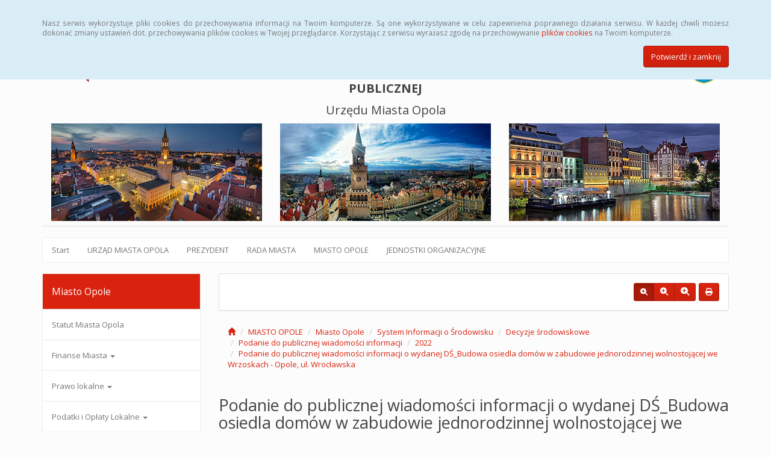

--- FILE ---
content_type: text/html; charset=UTF-8
request_url: https://www.bip.um.opole.pl/miasto-opole,42_554
body_size: 63060
content:
<!DOCTYPE html>
<html lang="pl">
<head>
<meta charset="utf-8">
<meta name="robots" content="index, follow" />
<meta name="Author" content="projektowanie stron www - editore.pl - strony www Wrocław" />
<meta name="Description" content="Biuletyn Informacji Publicznej Urzędu Miasta Opola. Serwis prezentuje informacje publiczne, m.in. statut Miasta Opola, organy władzy, informacje o Radzie Miasta..." />
<meta name="Keywords" content="bip opole urząd miasta opola przetargi zarządzenia" />
<meta name="viewport" content="width=device-width, initial-scale=1">
<noscript>
	<meta http-equiv="refresh" content="0; url=http://www.bip.um.opole.pl/error_js"/>
</noscript>
<title>Urząd Miasta Opola -Miasto opole</title>
<link href="/css/style.css" rel="stylesheet" type="text/css"/>
<link href="/css/style_forms.css" rel="stylesheet" type="text/css"/>
<link href="/css/style_tree.css" rel="stylesheet" type="text/css"/>
<link href="/css/style_datatable.css" rel="stylesheet" type="text/css"/>
<link href="/css/style_tmp.css" rel="stylesheet" type="text/css"/>
<link href="/css/css_extension/bootstrap/css/simplex/bootstrap.min.css" rel="stylesheet" type="text/css"/>
<link href="/css/css_extension/bootstrap/css_extension/offcanvas.css" rel="stylesheet" type="text/css" />
<link href="/css/css_extension/bootstrap/css_extension/smartmenus/sidebar.css" rel="stylesheet" type="text/css" />
<link href="/css/css_extension/bootstrap/css_extension/smartmenus/jquery.smartmenus.bootstrap.css" rel="stylesheet" type="text/css" />
<link href="/css/css_extension/bootstrap/css_extension/bootstrapdialog/bootstrap-dialog.min.css" rel="stylesheet" type="text/css" />
<link href="/js/lib_extension/datatables/css/dataTables.bootstrap.min.css" rel="stylesheet" type="text/css" />
<link href="/js/lib_extension/datatables/extensions/ColReorder/css/colReorder.bootstrap.min.css" rel="stylesheet" type="text/css" />
<link href="/js/lib_extension/datatables/extensions/RowReorder/css/rowReorder.bootstrap.min.css" rel="stylesheet" type="text/css" />
<link href="/js/lib_extension/datatables/extensions/Buttons/css/buttons.bootstrap.min.css" rel="stylesheet" type="text/css" />
<link href="/js/lib_extension/jquery_ui/jquery-ui.min.css" rel="stylesheet" type="text/css"/>
<link href="/js/lib_extension/jquery_ui/extend/css/jquery-ui-extend.css" rel="stylesheet" type="text/css"/>
<link href="/js/lib_extension/jquery_ui/plugin/timepicker/css/jquery-ui-timepicker-addon.css" rel="stylesheet" type="text/css"/>
<link href="/js/lib_extension/jstree/themes/default/style.min.css" rel="stylesheet" type="text/css"/>
<link href="/js/lib_extension/qTip2/jquery.qtip.min.css" rel="stylesheet" type="text/css"/>
<link href="/js/lib_extension/colorbox/css/colorbox.css" rel="stylesheet" type="text/css" media="screen"/>
<link href="/css/css_extension/font-awesome/css/fontawesome.min.css" rel="stylesheet" type="text/css" />
<link href="/css/css_extension/font-awesome/css/brands.min.css" rel="stylesheet" type="text/css" />
<link href="/css/css_extension/font-awesome/css/solid.min.css" rel="stylesheet" type="text/css" />
<link href="/js/lib_extension/morris/morris.css" rel="stylesheet" type="text/css" />
<script src="/js/mainPar.js"></script><script src="/js/lib/jquery.min.js"></script>
<script src="/js/functions/functions.jQuery.js"></script>
<script src="/language/js_pl.js"></script>
</head>
<body>
<div class="eDcmsPopUpTmp">
		<div id ="eDcProgress" class="eDcProgress">
			<div>
			Proszę czekać
			</div>
			<img src="/imgs/base/progress/loading1.gif" alt="Proszę czekać"/>
		</div>
	</div><div class="eDcmsPopup_tmp2 bg-info" id="eDcPopupBox" data-name="cookiePolicy">
						<div class="container">
							<div class="polycyText pull-left"><p>Nasz serwis wykorzystuje pliki cookies do przechowywania informacji na Twoim komputerze. Są one wykorzystywane w celu zapewnienia poprawnego działania serwisu. W każdej chwili możesz dokonać zmiany ustawień dot. przechowywania plików cookies w Twojej przeglądarce. Korzystając z serwisu wyrażasz zgodę na przechowywanie <a href="https://www.bip.um.opole.pl/polityka-cookies,3">plików cookies</a> na Twoim komputerze.</p></div>
							<div class="polycyClose pull-right"><button class="btn btn-primary" id="eDcPopupBoxCloseBtt">Potwierdź i zamknij</button></div>
						</div>
					</div>
					<script>
						$(document).ready(function(){
							$("#eDcPopupBox").edMainService("popup");
						});
					</script><div id="eDcmsWcagBox" class="eDcmsWcagMenu">
				<nav>
					<a href="javascript:void(0);" id="eDcWcag-1" class="btn btn-danger eDcWcagLink">Przejdź do menu strony</a>
					<a href="javascript:void(0);" id="eDcWcag-2" class="btn btn-danger eDcWcagLink">Przejdż do treści strony</a>
					<a href="javascript:void(0);" id="eDcWcag-3" class="btn btn-danger eDcWcagLink">Przejdź do strony z wysokim kontrastem</a>
			</nav>
	</div><div id="eDcMainService" class="container eDcmsTmp1">
    <nav class="navbar navbar-default navbar-fixed-top">
        <div class="container">
        	<div class="navbar-header">
                <button id="eDcTopMenu" type="button" class="navbar-toggle collapsed" data-toggle="collapse" data-target="#navbarHeader" aria-expanded="false" aria-controls="navbarHeader">
                  <span class="sr-only">Menu</span>
                  <span class="icon-bar"></span>
                  <span class="icon-bar"></span>
                  <span class="icon-bar"></span>
                  <span class="eDcmsBttValueHide">Menu</span>
                </button>
                <button type="button" class="navbar-toggle text-muted pull-left offcanvasBtt" data-toggle="offcanvas">
                	<span class="fa fa-indent"></span>
                    <span class="eDcmsBttValueHide">Menu boczne</span>
                </button>
                <div class="navbar-btn pull-right offcanvasBox">
                	<button type="button" class="btn btn-default eDcmsMenuBtt eDcmsHealthPanelBtt eDcmsTooltip" data-placement="bottom" title="Wersja strony dla słabowidzących"><span class="fa fa-eye"></span><span class="eDcmsBttValueHide">Wersja strony dla słabowidzących</span></button>            	</div>
            </div>
            <div id="navbarHeader" class="navbar-collapse collapse">
                <ul class="nav navbar-nav"><li><a href="statystyki,8" title="Statystyki" onClick="$.cookie('usedMenu', '1', {path: serwis_root});" onKeyDown="$.cookie('usedMenu', '1', {path: serwis_root});">Statystyki</a></li><li><a href="instrukcja,22" title="Instrukcja" onClick="$.cookie('usedMenu', '1', {path: serwis_root});" onKeyDown="$.cookie('usedMenu', '1', {path: serwis_root});">Instrukcja</a></li><li><a href="rejestr-zmian,6" title="Rejestr zmian" onClick="$.cookie('usedMenu', '1', {path: serwis_root});" onKeyDown="$.cookie('usedMenu', '1', {path: serwis_root});">Rejestr zmian</a></li><li><a href="https://www.archiwum.bip.um.opole.pl" title="Archiwalny BIP" onClick="$.cookie('usedMenu', '1', {path: serwis_root});" onKeyDown="$.cookie('usedMenu', '1', {path: serwis_root});">Archiwalny BIP</a></li><li><a href="polityka-cookies,3" title="Polityka plików cookies" onClick="$.cookie('usedMenu', '1', {path: serwis_root});" onKeyDown="$.cookie('usedMenu', '1', {path: serwis_root});">Polityka plików cookies</a></li></ul>                <form class="navbar-form navbar-right" action="/szukaj,15">
                	<div class="eDcMainSherch">
                        <div class="input-group eDcMSbigBox">
                           	<label for="eDcMSinp-big">Przycisk wyszukaj duży</label> 
                            <input id="eDcMSinp-big" type="text" class="form-control">
                            <span class="input-group-btn">
                                <button type="submit" class="btn btn-default eDcMainSherchBtt" data-type="big">Szukaj</button>
                            </span>
                        </div>
                        <div id="eDcMSsmallDd" class="dropdown btn-group eDcMSsmallBox">
                            <button id="eDcMSsmalBtt" class="btn btn-default dropdown-toggle eDcmsTooltip" data-placement="bottom" type="button" data-toggle="dropdown" title="Szukaj">
                                <span class="fa fa-search"></span>
                                <span class="eDcmsBttValueHide">Szukaj</span>
                            </button>
                            <div class="dropdown-menu" style="min-width:260px;">
                                <div class="input-group eDcMainSherch" style="padding:10px; min-width:250px;">
                                   	<label for="eDcMSinp-small">Przycisk wyszukaj mały</label>
                                    <input id="eDcMSinp-small" type="text" class="form-control">
                                    <span class="input-group-btn">
                                        <button type="submit" class="btn btn-default eDcMainSherchBtt" data-type="small">Szukaj</button>
                                    </span>
                                </div>
                            </div>
                        </div>
                	</div>
                </form>
                <div class="navbar-form navbar-right" id="navbarHeaderExtraBttBox">
					<button type="button" class="btn btn-default eDcmsMenuBtt eDcmsHealthPanelBtt eDcmsTooltip" data-placement="bottom" title="Wersja strony dla słabowidzących"><span class="fa fa-eye"></span><span class="eDcmsBttValueHide">Wersja strony dla słabowidzących</span></button>                </div>
            </div>
        </div>
    </nav>
    <div>
    	<div class="page-header eDcmsPageHeader">
        <div class="container-fluid"><div class="row"><div class="col-md-4"><img style="height: 70px; width: 70px; margin-bottom: 20px;" src="https://www.bip.um.opole.pl/uploaded_files/wysiwyg_editors/images/naglowek/bip.png" alt="Logo Biuletynu Informacji Publicznej. Kwadrat, g&oacute;rna połowa biała, dolna czerwona. W g&oacute;rnej częsci litery czerwone BIP." /></div><div class="col-md-4" style="text-align: center;"><h1><span style="font-size: 20px;"><strong>BIULETYN INFORMACJI PUBLICZNEJ</strong><br />Urzędu Miasta Opola</span></h1></div><div class="col-md-4"><img style="width: 53px; height: 70px; margin-bottom: 20px; float: right;" src="https://www.bip.um.opole.pl/uploaded_files/wysiwyg_editors/images/naglowek/herb.jpg" alt="Herb Miasta Opola. Tarcza niebieska. Na tarczy p&oacute;ł ptaka, p&oacute;ł krzyża w kolorze ż&oacute;łtym. Nad tarczą ż&oacute;łta korona." /></div></div><div class="row"><div class="col-md-4"><img src="https://www.bip.um.opole.pl/uploaded_files/wysiwyg_editors/images/naglowek/1g.jpg" alt="Widok z lotu ptaka na rynek Opola. Widoczny ratusz i otaczające kamienice." /></div><div class="col-md-4"><img src="https://www.bip.um.opole.pl/uploaded_files/wysiwyg_editors/images/naglowek/2g.jpg" alt="Widok z lotu ptaka na rynek Opola. Widoczna wieża ratuszowa i otaczające kamienice." /></div><div class="col-md-4"><img src="https://www.bip.um.opole.pl/uploaded_files/wysiwyg_editors/images/naglowek/3g.jpg" alt="Kamienice stojące nad brzegiem rzeki. Przed jedną kamienicą barka z ogr&oacute;dkiem z restauracji." /></div></div></div>        </div>
        <div class="eDcnsHeadExtraMenu">
        <div class="navbar navbar-default"><ul class="nav navbar-nav"><li><a href="https://www.bip.um.opole.pl" title="Start" onClick="$.cookie('usedMenu', '5', {path: serwis_root});" onKeyDown="$.cookie('usedMenu', '5', {path: serwis_root});">Start</a></li><li><a href="umo,25_569" title="URZĄD MIASTA OPOLA " onClick="$.cookie('usedMenu', '5', {path: serwis_root});" onKeyDown="$.cookie('usedMenu', '5', {path: serwis_root});">URZĄD MIASTA OPOLA </a></li><li><a href="prezydent,30_1" title="PREZYDENT" onClick="$.cookie('usedMenu', '5', {path: serwis_root});" onKeyDown="$.cookie('usedMenu', '5', {path: serwis_root});">PREZYDENT</a></li><li><a href="rada-miasta,33_5" title="RADA MIASTA" onClick="$.cookie('usedMenu', '5', {path: serwis_root});" onKeyDown="$.cookie('usedMenu', '5', {path: serwis_root});">RADA MIASTA</a></li><li><a href="miasto-opole,42_66" title="MIASTO OPOLE" onClick="$.cookie('usedMenu', '5', {path: serwis_root});" onKeyDown="$.cookie('usedMenu', '5', {path: serwis_root});">MIASTO OPOLE</a></li><li><a href="mjo,43_85" title="JEDNOSTKI ORGANIZACYJNE" onClick="$.cookie('usedMenu', '5', {path: serwis_root});" onKeyDown="$.cookie('usedMenu', '5', {path: serwis_root});">JEDNOSTKI ORGANIZACYJNE</a></li></ul></div>        </div>
    </div>
    <div class="row row-offcanvas row-offcanvas-left">
        <div class="col-xs-6 col-sm-3 sidebar-offcanvas" id="sidebar-left">
        	<nav id="navbar-sidebar" class="navbar navbar-default">
            	<div class="container-fluid">
				<ul class="nav navbar-nav navbar-left sm-vertical"><li class="eDcMainNode bg-primary eDcAdditionalNode"><div class="eDcANhead">Miasto Opole</div></li><li class="eDcChildNode"><a href="/miasto-opole,42_547" title="Statut Miasta Opola" onClick="$.cookie('usedMenu', '103', {path: serwis_root});" onKeyDown="$.cookie('usedMenu', '2', {path: serwis_root});">Statut Miasta Opola</a></li><li class="eDcChildNode"><a href="/miasto-opole,42_67" title="Finanse Miasta" onClick="$.cookie('usedMenu', '103', {path: serwis_root});" onKeyDown="$.cookie('usedMenu', '2', {path: serwis_root});">Finanse Miasta <span class="caret"></span></a><ul class="dropdown-menu"><li class="eDcChildNode"><a href="/miasto-opole,42_70" title="Budżet i Wieloletnia Prognoza Finansowa" onClick="$.cookie('usedMenu', '103', {path: serwis_root});" onKeyDown="$.cookie('usedMenu', '2', {path: serwis_root});">Budżet i Wieloletnia Prognoza Finansowa <span class="caret"></span></a><ul class="dropdown-menu"><li class="eDcChildNode"><a href="/miasto-opole,42_666" title="2021 ROK" onClick="$.cookie('usedMenu', '103', {path: serwis_root});" onKeyDown="$.cookie('usedMenu', '2', {path: serwis_root});">2021 ROK <span class="caret"></span></a><ul class="dropdown-menu"><li class="eDcChildNode"><a href="/miasto-opole,42_667" title="Sprawozdania za IV kwartał 2021 r." onClick="$.cookie('usedMenu', '103', {path: serwis_root});" onKeyDown="$.cookie('usedMenu', '2', {path: serwis_root});">Sprawozdania za IV kwartał 2021 r.</a></li><li class="eDcChildNode"><a href="/miasto-opole,42_711" title="Informacja o udzielonych umorzeniach niepodatkowych należności budżetowych za IV kwartał 2021 r." onClick="$.cookie('usedMenu', '103', {path: serwis_root});" onKeyDown="$.cookie('usedMenu', '2', {path: serwis_root});">Informacja o udzielonych umorzeniach niepodatkowych należności budżetowych za IV kwartał 2021 r.</a></li><li class="eDcChildNode"><a href="/miasto-opole,42_877" title="Sprawozdanie z wykonania budżetu za 2021 rok" onClick="$.cookie('usedMenu', '103', {path: serwis_root});" onKeyDown="$.cookie('usedMenu', '2', {path: serwis_root});">Sprawozdanie z wykonania budżetu za 2021 rok</a></li><li class="eDcChildNode"><a href="/miasto-opole,42_878" title="Informacja o stanie mienia miasta opola" onClick="$.cookie('usedMenu', '103', {path: serwis_root});" onKeyDown="$.cookie('usedMenu', '2', {path: serwis_root});">Informacja o stanie mienia miasta opola</a></li><li class="eDcChildNode"><a href="/miasto-opole,42_879" title="Sprawozdanie z wykonania planów finansowych samodzielnych publicznych zakładów opieki zdrowotnej i samorządowych instytucji kultury za 2021 rok " onClick="$.cookie('usedMenu', '103', {path: serwis_root});" onKeyDown="$.cookie('usedMenu', '2', {path: serwis_root});">Sprawozdanie z wykonania planów finansowych samodzielnych publicznych zakładów opieki zdrowotnej i samorządowych instytucji kultury za 2021 rok </a></li><li class="eDcChildNode"><a href="/miasto-opole,42_950" title="Opinia RIO - sprawozdanie z wykonania budżetu za 2021 r." onClick="$.cookie('usedMenu', '103', {path: serwis_root});" onKeyDown="$.cookie('usedMenu', '2', {path: serwis_root});">Opinia RIO - sprawozdanie z wykonania budżetu za 2021 r.</a></li></ul></li><li class="eDcChildNode"><a href="/miasto-opole,42_107" title="2022 ROK" onClick="$.cookie('usedMenu', '103', {path: serwis_root});" onKeyDown="$.cookie('usedMenu', '2', {path: serwis_root});">2022 ROK <span class="caret"></span></a><ul class="dropdown-menu"><li class="eDcChildNode"><a href="/miasto-opole,42_108" title="ZARZĄDZENIE NR OR-I.0050.452.2021 PREZYDENTA MIASTA OPOLA z dnia 5 sierpnia 2021 r." onClick="$.cookie('usedMenu', '103', {path: serwis_root});" onKeyDown="$.cookie('usedMenu', '2', {path: serwis_root});">ZARZĄDZENIE NR OR-I.0050.452.2021 PREZYDENTA MIASTA OPOLA z dnia 5 sierpnia 2021 r.</a></li><li class="eDcChildNode"><a href="/miasto-opole,42_669" title=" Wykaz wniosków o ujęcie zadań w budżecie miasta Opola na 2022 rok" onClick="$.cookie('usedMenu', '103', {path: serwis_root});" onKeyDown="$.cookie('usedMenu', '2', {path: serwis_root});"> Wykaz wniosków o ujęcie zadań w budżecie miasta Opola na 2022 rok</a></li><li class="eDcChildNode"><a href="/miasto-opole,42_671" title="Projekt budżetu miasta Opola na 2022 rok" onClick="$.cookie('usedMenu', '103', {path: serwis_root});" onKeyDown="$.cookie('usedMenu', '2', {path: serwis_root});">Projekt budżetu miasta Opola na 2022 rok</a></li><li class="eDcChildNode"><a href="/miasto-opole,42_672" title="Projekt Wieloletniej Prognozy Finansowej" onClick="$.cookie('usedMenu', '103', {path: serwis_root});" onKeyDown="$.cookie('usedMenu', '2', {path: serwis_root});">Projekt Wieloletniej Prognozy Finansowej</a></li><li class="eDcChildNode"><a href="/miasto-opole,42_673" title=" Autopoprawka do projektu budżetu miasta Opola na 2022 rok " onClick="$.cookie('usedMenu', '103', {path: serwis_root});" onKeyDown="$.cookie('usedMenu', '2', {path: serwis_root});"> Autopoprawka do projektu budżetu miasta Opola na 2022 rok </a></li><li class="eDcChildNode"><a href="/miasto-opole,42_674" title="Autopoprawka do Projektu Wieloletniej Prognozy Finansowej" onClick="$.cookie('usedMenu', '103', {path: serwis_root});" onKeyDown="$.cookie('usedMenu', '2', {path: serwis_root});">Autopoprawka do Projektu Wieloletniej Prognozy Finansowej</a></li><li class="eDcChildNode"><a href="/miasto-opole,42_676" title="Opinia RIO w Opolu - uchwała budżetowa na 2022 r. (projekt)" onClick="$.cookie('usedMenu', '103', {path: serwis_root});" onKeyDown="$.cookie('usedMenu', '2', {path: serwis_root});">Opinia RIO w Opolu - uchwała budżetowa na 2022 r. (projekt)</a></li><li class="eDcChildNode"><a href="/miasto-opole,42_677" title="Opinia RIO w Opolu - deficyt (projekt)" onClick="$.cookie('usedMenu', '103', {path: serwis_root});" onKeyDown="$.cookie('usedMenu', '2', {path: serwis_root});">Opinia RIO w Opolu - deficyt (projekt)</a></li><li class="eDcChildNode"><a href="/miasto-opole,42_681" title="Opinia RIO w Opolu - Wieloletnia Prognoza Finansowa Miasta Opola (wg projektu)" onClick="$.cookie('usedMenu', '103', {path: serwis_root});" onKeyDown="$.cookie('usedMenu', '2', {path: serwis_root});">Opinia RIO w Opolu - Wieloletnia Prognoza Finansowa Miasta Opola (wg projektu)</a></li><li class="eDcChildNode"><a href="/miasto-opole,42_683" title="Formularz planu finansowego na 2022 r. wraz z instrukcją." onClick="$.cookie('usedMenu', '103', {path: serwis_root});" onKeyDown="$.cookie('usedMenu', '2', {path: serwis_root});">Formularz planu finansowego na 2022 r. wraz z instrukcją.</a></li><li class="eDcChildNode"><a href="/miasto-opole,42_665" title="Budżet miasta Opola na 2022 r." onClick="$.cookie('usedMenu', '103', {path: serwis_root});" onKeyDown="$.cookie('usedMenu', '2', {path: serwis_root});">Budżet miasta Opola na 2022 r.</a></li><li class="eDcChildNode"><a href="/miasto-opole,42_689" title="Wieloletnia Prognoza Finansowa" onClick="$.cookie('usedMenu', '103', {path: serwis_root});" onKeyDown="$.cookie('usedMenu', '2', {path: serwis_root});">Wieloletnia Prognoza Finansowa</a></li><li class="eDcChildNode"><a href="/miasto-opole,42_686" title="Opinia RIO - kwota długu na lata 2022 - 2040" onClick="$.cookie('usedMenu', '103', {path: serwis_root});" onKeyDown="$.cookie('usedMenu', '2', {path: serwis_root});">Opinia RIO - kwota długu na lata 2022 - 2040</a></li><li class="eDcChildNode"><a href="/miasto-opole,42_688" title="Opinia RIO - deficyt" onClick="$.cookie('usedMenu', '103', {path: serwis_root});" onKeyDown="$.cookie('usedMenu', '2', {path: serwis_root});">Opinia RIO - deficyt</a></li><li class="eDcChildNode"><a href="/miasto-opole,42_940" title="Sprawozdania za I kwartał 2022 r." onClick="$.cookie('usedMenu', '103', {path: serwis_root});" onKeyDown="$.cookie('usedMenu', '2', {path: serwis_root});">Sprawozdania za I kwartał 2022 r.</a></li><li class="eDcChildNode"><a href="/miasto-opole,42_961" title="Informacja o udzielonych umorzeniach niepodatkowych należności budżetowych za I kwartał 2022 r. " onClick="$.cookie('usedMenu', '103', {path: serwis_root});" onKeyDown="$.cookie('usedMenu', '2', {path: serwis_root});">Informacja o udzielonych umorzeniach niepodatkowych należności budżetowych za I kwartał 2022 r. </a></li><li class="eDcChildNode"><a href="/miasto-opole,42_1325" title="Sprawozdania za II kwartał 2022 r." onClick="$.cookie('usedMenu', '103', {path: serwis_root});" onKeyDown="$.cookie('usedMenu', '2', {path: serwis_root});">Sprawozdania za II kwartał 2022 r.</a></li><li class="eDcChildNode"><a href="/miasto-opole,42_1326" title="Informacja o udzielonych umorzeniach niepodatkowych należności budżetowych za II kwartał 2022 r." onClick="$.cookie('usedMenu', '103', {path: serwis_root});" onKeyDown="$.cookie('usedMenu', '2', {path: serwis_root});">Informacja o udzielonych umorzeniach niepodatkowych należności budżetowych za II kwartał 2022 r.</a></li><li class="eDcChildNode"><a href="/miasto-opole,42_1811" title="Informacja o przebiegu wykonania budżetu miasta Opola za I półrocze 2022 r." onClick="$.cookie('usedMenu', '103', {path: serwis_root});" onKeyDown="$.cookie('usedMenu', '2', {path: serwis_root});">Informacja o przebiegu wykonania budżetu miasta Opola za I półrocze 2022 r.</a></li><li class="eDcChildNode"><a href="/miasto-opole,42_1812" title="Informacja o kształtowaniu się Wieloletniej Prognozy Finansowej Miasta Opola za pierwsze półrocze 2022 r." onClick="$.cookie('usedMenu', '103', {path: serwis_root});" onKeyDown="$.cookie('usedMenu', '2', {path: serwis_root});">Informacja o kształtowaniu się Wieloletniej Prognozy Finansowej Miasta Opola za pierwsze półrocze 2022 r.</a></li><li class="eDcChildNode"><a href="/miasto-opole,42_1813" title=" Informacja o przebiegu wykonania planów finansowych samodzielnych publicznych zakładów opieki zdrowotnej oraz instytucji kultury miasta opola za I półrocze 2022 r." onClick="$.cookie('usedMenu', '103', {path: serwis_root});" onKeyDown="$.cookie('usedMenu', '2', {path: serwis_root});"> Informacja o przebiegu wykonania planów finansowych samodzielnych publicznych zakładów opieki zdrowotnej oraz instytucji kultury miasta opola za I półrocze 2022 r.</a></li><li class="eDcChildNode"><a href="/miasto-opole,42_1849" title="Opinia RIO - wykonanie budżetu za I półrocze 2022 r." onClick="$.cookie('usedMenu', '103', {path: serwis_root});" onKeyDown="$.cookie('usedMenu', '2', {path: serwis_root});">Opinia RIO - wykonanie budżetu za I półrocze 2022 r.</a></li><li class="eDcChildNode"><a href="/miasto-opole,42_2010" title="Sprawozdania za III kwartał 2022 r." onClick="$.cookie('usedMenu', '103', {path: serwis_root});" onKeyDown="$.cookie('usedMenu', '2', {path: serwis_root});">Sprawozdania za III kwartał 2022 r.</a></li><li class="eDcChildNode"><a href="/miasto-opole,42_2026" title="Informacja o udzielonych umorzeniach niepodatkowych należności budżetowych za III kwartał 2022 r." onClick="$.cookie('usedMenu', '103', {path: serwis_root});" onKeyDown="$.cookie('usedMenu', '2', {path: serwis_root});">Informacja o udzielonych umorzeniach niepodatkowych należności budżetowych za III kwartał 2022 r.</a></li><li class="eDcChildNode"><a href="/miasto-opole,42_2269" title="Opinia RIO - Wieloletnia Prognoza Finansowa Miasta Opola (projekt)" onClick="$.cookie('usedMenu', '103', {path: serwis_root});" onKeyDown="$.cookie('usedMenu', '2', {path: serwis_root});">Opinia RIO - Wieloletnia Prognoza Finansowa Miasta Opola (projekt)</a></li><li class="eDcChildNode"><a href="/miasto-opole,42_2738" title="Sprawozdania za IV kwartał 2022 r." onClick="$.cookie('usedMenu', '103', {path: serwis_root});" onKeyDown="$.cookie('usedMenu', '2', {path: serwis_root});">Sprawozdania za IV kwartał 2022 r.</a></li><li class="eDcChildNode"><a href="/miasto-opole,42_2739" title="Informacja o udzielonych umorzeniach niepodatkowych należności budżetowych za IV kwartał 2022 r." onClick="$.cookie('usedMenu', '103', {path: serwis_root});" onKeyDown="$.cookie('usedMenu', '2', {path: serwis_root});">Informacja o udzielonych umorzeniach niepodatkowych należności budżetowych za IV kwartał 2022 r.</a></li><li class="eDcChildNode"><a href="/miasto-opole,42_2912" title="Sprawozdanie z wykonania budżetu miasta za 2022 rok" onClick="$.cookie('usedMenu', '103', {path: serwis_root});" onKeyDown="$.cookie('usedMenu', '2', {path: serwis_root});">Sprawozdanie z wykonania budżetu miasta za 2022 rok</a></li><li class="eDcChildNode"><a href="/miasto-opole,42_2913" title="Informacja o stanie mienia za 2022 rok" onClick="$.cookie('usedMenu', '103', {path: serwis_root});" onKeyDown="$.cookie('usedMenu', '2', {path: serwis_root});">Informacja o stanie mienia za 2022 rok</a></li><li class="eDcChildNode"><a href="/miasto-opole,42_2914" title="Sprawozdanie z wykonania planów finansowych samodzielnych publicznych zakładów opieki zdrowotnej i samorządowych instytucji kultury za 2022 rok " onClick="$.cookie('usedMenu', '103', {path: serwis_root});" onKeyDown="$.cookie('usedMenu', '2', {path: serwis_root});">Sprawozdanie z wykonania planów finansowych samodzielnych publicznych zakładów opieki zdrowotnej i samorządowych instytucji kultury za 2022 rok </a></li><li class="eDcChildNode"><a href="/miasto-opole,42_3140" title="Opinia RIO - sprawozdanie z wykonania budżetu miasta Opola za 2022 r. " onClick="$.cookie('usedMenu', '103', {path: serwis_root});" onKeyDown="$.cookie('usedMenu', '2', {path: serwis_root});">Opinia RIO - sprawozdanie z wykonania budżetu miasta Opola za 2022 r. </a></li></ul></li><li class="eDcChildNode"><a href="/miasto-opole,42_1515" title="2023 ROK" onClick="$.cookie('usedMenu', '103', {path: serwis_root});" onKeyDown="$.cookie('usedMenu', '2', {path: serwis_root});">2023 ROK <span class="caret"></span></a><ul class="dropdown-menu"><li class="eDcChildNode"><a href="/miasto-opole,42_1516" title="ZARZĄDZENIE NR OR-I.0050.559.2022 PREZYDENTA MIASTA OPOLA z dnia 8 sierpnia 2022 r." onClick="$.cookie('usedMenu', '103', {path: serwis_root});" onKeyDown="$.cookie('usedMenu', '2', {path: serwis_root});">ZARZĄDZENIE NR OR-I.0050.559.2022 PREZYDENTA MIASTA OPOLA z dnia 8 sierpnia 2022 r.</a></li><li class="eDcChildNode"><a href="/miasto-opole,42_1875" title="Wykaz wniosków o ujęcie zadań w budżecie miasta Opola na 2023 rok" onClick="$.cookie('usedMenu', '103', {path: serwis_root});" onKeyDown="$.cookie('usedMenu', '2', {path: serwis_root});">Wykaz wniosków o ujęcie zadań w budżecie miasta Opola na 2023 rok</a></li><li class="eDcChildNode"><a href="/miasto-opole,42_2153" title="Projekt budżetu miasta Opola na 2023 rok" onClick="$.cookie('usedMenu', '103', {path: serwis_root});" onKeyDown="$.cookie('usedMenu', '2', {path: serwis_root});">Projekt budżetu miasta Opola na 2023 rok</a></li><li class="eDcChildNode"><a href="/miasto-opole,42_2154" title="Projekt Wieloletniej Prognozy Finansowej" onClick="$.cookie('usedMenu', '103', {path: serwis_root});" onKeyDown="$.cookie('usedMenu', '2', {path: serwis_root});">Projekt Wieloletniej Prognozy Finansowej</a></li><li class="eDcChildNode"><a href="/miasto-opole,42_2273" title="Opinia RIO - uchwała budżetowa na 2023 r. (projekt)" onClick="$.cookie('usedMenu', '103', {path: serwis_root});" onKeyDown="$.cookie('usedMenu', '2', {path: serwis_root});">Opinia RIO - uchwała budżetowa na 2023 r. (projekt)</a></li><li class="eDcChildNode"><a href="/miasto-opole,42_2274" title="Opinia RIO - deficyt (projekt)" onClick="$.cookie('usedMenu', '103', {path: serwis_root});" onKeyDown="$.cookie('usedMenu', '2', {path: serwis_root});">Opinia RIO - deficyt (projekt)</a></li><li class="eDcChildNode"><a href="/miasto-opole,42_2276" title="Opinia RIO - wieloletnia prognoza finansowa Miasta Opola (projekt)" onClick="$.cookie('usedMenu', '103', {path: serwis_root});" onKeyDown="$.cookie('usedMenu', '2', {path: serwis_root});">Opinia RIO - wieloletnia prognoza finansowa Miasta Opola (projekt)</a></li><li class="eDcChildNode"><a href="/miasto-opole,42_2277" title="Autopoprawka nr 1 do projektu budżetu Miasta Opola na 2023 r." onClick="$.cookie('usedMenu', '103', {path: serwis_root});" onKeyDown="$.cookie('usedMenu', '2', {path: serwis_root});">Autopoprawka nr 1 do projektu budżetu Miasta Opola na 2023 r.</a></li><li class="eDcChildNode"><a href="/miasto-opole,42_2367" title="Autopoprawka nr 2 do projektu budżetu miasta Opola na 2023 rok " onClick="$.cookie('usedMenu', '103', {path: serwis_root});" onKeyDown="$.cookie('usedMenu', '2', {path: serwis_root});">Autopoprawka nr 2 do projektu budżetu miasta Opola na 2023 rok </a></li><li class="eDcChildNode"><a href="/miasto-opole,42_2369" title="Autopoprawka nr 1 do projektu Wieloletniej Prognozy Finansowej dla miasta Opola" onClick="$.cookie('usedMenu', '103', {path: serwis_root});" onKeyDown="$.cookie('usedMenu', '2', {path: serwis_root});">Autopoprawka nr 1 do projektu Wieloletniej Prognozy Finansowej dla miasta Opola</a></li><li class="eDcChildNode"><a href="/miasto-opole,42_2371" title="Autopoprawka nr 2 do projektu Wieloletniej Prognozy Finansowej dla miasta Opola " onClick="$.cookie('usedMenu', '103', {path: serwis_root});" onKeyDown="$.cookie('usedMenu', '2', {path: serwis_root});">Autopoprawka nr 2 do projektu Wieloletniej Prognozy Finansowej dla miasta Opola </a></li><li class="eDcChildNode"><a href="/miasto-opole,42_2377" title="Budżet miasta Opola na 2023 rok" onClick="$.cookie('usedMenu', '103', {path: serwis_root});" onKeyDown="$.cookie('usedMenu', '2', {path: serwis_root});">Budżet miasta Opola na 2023 rok</a></li><li class="eDcChildNode"><a href="/miasto-opole,42_2378" title="Wieloletnia Prognoza Finansowa" onClick="$.cookie('usedMenu', '103', {path: serwis_root});" onKeyDown="$.cookie('usedMenu', '2', {path: serwis_root});">Wieloletnia Prognoza Finansowa</a></li><li class="eDcChildNode"><a href="/miasto-opole,42_2563" title="Opinia RIO - kwota długu na lata 2023 - 2040" onClick="$.cookie('usedMenu', '103', {path: serwis_root});" onKeyDown="$.cookie('usedMenu', '2', {path: serwis_root});">Opinia RIO - kwota długu na lata 2023 - 2040</a></li><li class="eDcChildNode"><a href="/miasto-opole,42_2564" title="Opinia RIO - deficyt" onClick="$.cookie('usedMenu', '103', {path: serwis_root});" onKeyDown="$.cookie('usedMenu', '2', {path: serwis_root});">Opinia RIO - deficyt</a></li><li class="eDcChildNode"><a href="/miasto-opole,42_3042" title="Sprawozdania za I kwartał 2023 r." onClick="$.cookie('usedMenu', '103', {path: serwis_root});" onKeyDown="$.cookie('usedMenu', '2', {path: serwis_root});">Sprawozdania za I kwartał 2023 r.</a></li><li class="eDcChildNode"><a href="/miasto-opole,42_3105" title="Informacja o udzielonych umorzeniach niepodatkowych należności budżetowych za I kwartał 2023 r." onClick="$.cookie('usedMenu', '103', {path: serwis_root});" onKeyDown="$.cookie('usedMenu', '2', {path: serwis_root});">Informacja o udzielonych umorzeniach niepodatkowych należności budżetowych za I kwartał 2023 r.</a></li><li class="eDcChildNode"><a href="/miasto-opole,42_3898" title="Sprawozdania za II kwartał 2023 r." onClick="$.cookie('usedMenu', '103', {path: serwis_root});" onKeyDown="$.cookie('usedMenu', '2', {path: serwis_root});">Sprawozdania za II kwartał 2023 r.</a></li><li class="eDcChildNode"><a href="/miasto-opole,42_3904" title="Informacja o udzielonych umorzeniach niepodatkowych należności budżetowych za II kwartał 2023 r." onClick="$.cookie('usedMenu', '103', {path: serwis_root});" onKeyDown="$.cookie('usedMenu', '2', {path: serwis_root});">Informacja o udzielonych umorzeniach niepodatkowych należności budżetowych za II kwartał 2023 r.</a></li><li class="eDcChildNode"><a href="/miasto-opole,42_4177" title="Sprawozdania za III kwartał 2023 r." onClick="$.cookie('usedMenu', '103', {path: serwis_root});" onKeyDown="$.cookie('usedMenu', '2', {path: serwis_root});">Sprawozdania za III kwartał 2023 r.</a></li><li class="eDcChildNode"><a href="/miasto-opole,42_4203" title="Informacja o udzielonych umorzeniach niepodatkowych należności budżetowych za III kwartał 2023 r." onClick="$.cookie('usedMenu', '103', {path: serwis_root});" onKeyDown="$.cookie('usedMenu', '2', {path: serwis_root});">Informacja o udzielonych umorzeniach niepodatkowych należności budżetowych za III kwartał 2023 r.</a></li><li class="eDcChildNode"><a href="/miasto-opole,42_4602" title="Sprawozdania za IV kwartał 2023 r." onClick="$.cookie('usedMenu', '103', {path: serwis_root});" onKeyDown="$.cookie('usedMenu', '2', {path: serwis_root});">Sprawozdania za IV kwartał 2023 r.</a></li><li class="eDcChildNode"><a href="/miasto-opole,42_4637" title="Informacja o udzielonych umorzeniach niepodatkowych należności budżetowych za IV kwartał 2023 r." onClick="$.cookie('usedMenu', '103', {path: serwis_root});" onKeyDown="$.cookie('usedMenu', '2', {path: serwis_root});">Informacja o udzielonych umorzeniach niepodatkowych należności budżetowych za IV kwartał 2023 r.</a></li><li class="eDcChildNode"><a href="/miasto-opole,42_4742" title="Sprawozdanie z wykonania budżetu miasta za 2023 rok" onClick="$.cookie('usedMenu', '103', {path: serwis_root});" onKeyDown="$.cookie('usedMenu', '2', {path: serwis_root});">Sprawozdanie z wykonania budżetu miasta za 2023 rok</a></li><li class="eDcChildNode"><a href="/miasto-opole,42_4743" title="Informacja o stanie mienia 2023" onClick="$.cookie('usedMenu', '103', {path: serwis_root});" onKeyDown="$.cookie('usedMenu', '2', {path: serwis_root});">Informacja o stanie mienia 2023</a></li><li class="eDcChildNode"><a href="/miasto-opole,42_4744" title="Sprawozdanie z wykonania planów finansowych samorządowych instytucji kultury za 2023 rok " onClick="$.cookie('usedMenu', '103', {path: serwis_root});" onKeyDown="$.cookie('usedMenu', '2', {path: serwis_root});">Sprawozdanie z wykonania planów finansowych samorządowych instytucji kultury za 2023 rok </a></li><li class="eDcChildNode"><a href="/miasto-opole,42_4813" title="Opinia RIO - sprawozdanie z wykonania budżetu za 2023 r." onClick="$.cookie('usedMenu', '103', {path: serwis_root});" onKeyDown="$.cookie('usedMenu', '2', {path: serwis_root});">Opinia RIO - sprawozdanie z wykonania budżetu za 2023 r.</a></li></ul></li><li class="eDcChildNode"><a href="/miasto-opole,42_3936" title="2024 ROK" onClick="$.cookie('usedMenu', '103', {path: serwis_root});" onKeyDown="$.cookie('usedMenu', '2', {path: serwis_root});">2024 ROK <span class="caret"></span></a><ul class="dropdown-menu"><li class="eDcChildNode"><a href="/miasto-opole,42_3938" title="ZARZĄDZENIE NR OR-I.0050.590.2023 PREZYDENTA MIASTA OPOLA z dnia 7 sierpnia 2023 r. " onClick="$.cookie('usedMenu', '103', {path: serwis_root});" onKeyDown="$.cookie('usedMenu', '2', {path: serwis_root});">ZARZĄDZENIE NR OR-I.0050.590.2023 PREZYDENTA MIASTA OPOLA z dnia 7 sierpnia 2023 r. </a></li><li class="eDcChildNode"><a href="/miasto-opole,42_4124" title="Zestawienie wniosków o ujęcie zadań w budżecie miasta Opola na 2024 rok" onClick="$.cookie('usedMenu', '103', {path: serwis_root});" onKeyDown="$.cookie('usedMenu', '2', {path: serwis_root});">Zestawienie wniosków o ujęcie zadań w budżecie miasta Opola na 2024 rok</a></li><li class="eDcChildNode"><a href="/miasto-opole,42_4236" title="Projekt budżetu miasta Opola na 2024 rok" onClick="$.cookie('usedMenu', '103', {path: serwis_root});" onKeyDown="$.cookie('usedMenu', '2', {path: serwis_root});">Projekt budżetu miasta Opola na 2024 rok</a></li><li class="eDcChildNode"><a href="/miasto-opole,42_4237" title="Projekt Wieloletniej Prognozy Finansowej" onClick="$.cookie('usedMenu', '103', {path: serwis_root});" onKeyDown="$.cookie('usedMenu', '2', {path: serwis_root});">Projekt Wieloletniej Prognozy Finansowej</a></li><li class="eDcChildNode"><a href="/miasto-opole,42_4312" title="Opinia RIO w Opolu - uchwała budżetowa na 2024 r. (projekt)" onClick="$.cookie('usedMenu', '103', {path: serwis_root});" onKeyDown="$.cookie('usedMenu', '2', {path: serwis_root});">Opinia RIO w Opolu - uchwała budżetowa na 2024 r. (projekt)</a></li><li class="eDcChildNode"><a href="/miasto-opole,42_4313" title="Opinia RIO w Opolu - deficyt (projekt)" onClick="$.cookie('usedMenu', '103', {path: serwis_root});" onKeyDown="$.cookie('usedMenu', '2', {path: serwis_root});">Opinia RIO w Opolu - deficyt (projekt)</a></li><li class="eDcChildNode"><a href="/miasto-opole,42_4314" title="Opinia RIO w Opolu - wieloletnia prognoza finansowa Miasta Opola (projekt)" onClick="$.cookie('usedMenu', '103', {path: serwis_root});" onKeyDown="$.cookie('usedMenu', '2', {path: serwis_root});">Opinia RIO w Opolu - wieloletnia prognoza finansowa Miasta Opola (projekt)</a></li><li class="eDcChildNode"><a href="/miasto-opole,42_4331" title="Autopoprawka nr 1 do projektu budżetu Miasta Opola na 2024 r." onClick="$.cookie('usedMenu', '103', {path: serwis_root});" onKeyDown="$.cookie('usedMenu', '2', {path: serwis_root});">Autopoprawka nr 1 do projektu budżetu Miasta Opola na 2024 r.</a></li><li class="eDcChildNode"><a href="/miasto-opole,42_4332" title="Autopoprawka nr 2 do projektu budżetu miasta Opola na 2024 r." onClick="$.cookie('usedMenu', '103', {path: serwis_root});" onKeyDown="$.cookie('usedMenu', '2', {path: serwis_root});">Autopoprawka nr 2 do projektu budżetu miasta Opola na 2024 r.</a></li><li class="eDcChildNode"><a href="/miasto-opole,42_4333" title="Autopoprawka nr 3 do projektu budżetu miasta Opola na 2024 r." onClick="$.cookie('usedMenu', '103', {path: serwis_root});" onKeyDown="$.cookie('usedMenu', '2', {path: serwis_root});">Autopoprawka nr 3 do projektu budżetu miasta Opola na 2024 r.</a></li><li class="eDcChildNode"><a href="/miasto-opole,42_4334" title="Autopoprawka do projektu Wieloletniej Prognozy Finansowej dla miasta Opola" onClick="$.cookie('usedMenu', '103', {path: serwis_root});" onKeyDown="$.cookie('usedMenu', '2', {path: serwis_root});">Autopoprawka do projektu Wieloletniej Prognozy Finansowej dla miasta Opola</a></li><li class="eDcChildNode"><a href="/miasto-opole,42_4335" title="Budżet miasta Opola na 2024 rok" onClick="$.cookie('usedMenu', '103', {path: serwis_root});" onKeyDown="$.cookie('usedMenu', '2', {path: serwis_root});">Budżet miasta Opola na 2024 rok</a></li><li class="eDcChildNode"><a href="/miasto-opole,42_4336" title="Wieloletnia Prognoza Finansowa" onClick="$.cookie('usedMenu', '103', {path: serwis_root});" onKeyDown="$.cookie('usedMenu', '2', {path: serwis_root});">Wieloletnia Prognoza Finansowa</a></li><li class="eDcChildNode"><a href="/miasto-opole,42_4431" title="Opinia RIO - deficyt" onClick="$.cookie('usedMenu', '103', {path: serwis_root});" onKeyDown="$.cookie('usedMenu', '2', {path: serwis_root});">Opinia RIO - deficyt</a></li><li class="eDcChildNode"><a href="/miasto-opole,42_4432" title="Opinia RIO - kwota długu na lata 2024-2040" onClick="$.cookie('usedMenu', '103', {path: serwis_root});" onKeyDown="$.cookie('usedMenu', '2', {path: serwis_root});">Opinia RIO - kwota długu na lata 2024-2040</a></li><li class="eDcChildNode"><a href="/miasto-opole,42_4820" title="Sprawozdania za I kwartał 2024 r." onClick="$.cookie('usedMenu', '103', {path: serwis_root});" onKeyDown="$.cookie('usedMenu', '2', {path: serwis_root});">Sprawozdania za I kwartał 2024 r.</a></li><li class="eDcChildNode"><a href="/miasto-opole,42_4908" title="informacja o udzielonych umorzeniach niepodatkowych należności budżetowych za i kwartał 2024 r." onClick="$.cookie('usedMenu', '103', {path: serwis_root});" onKeyDown="$.cookie('usedMenu', '2', {path: serwis_root});">Informacja o udzielonych umorzeniach niepodatkowych należności budżetowych za i kwartał 2024 r.</a></li><li class="eDcChildNode"><a href="/miasto-opole,42_5262" title="Sprawozdania za II kwartał 2024 r." onClick="$.cookie('usedMenu', '103', {path: serwis_root});" onKeyDown="$.cookie('usedMenu', '2', {path: serwis_root});">Sprawozdania za II kwartał 2024 r.</a></li><li class="eDcChildNode"><a href="/miasto-opole,42_5263" title="Informacja o udzielonych umorzeniach niepodatkowych należności budżetowych za II kwartał 2024 r." onClick="$.cookie('usedMenu', '103', {path: serwis_root});" onKeyDown="$.cookie('usedMenu', '2', {path: serwis_root});">Informacja o udzielonych umorzeniach niepodatkowych należności budżetowych za II kwartał 2024 r.</a></li><li class="eDcChildNode"><a href="/miasto-opole,42_5487" title="Sprawozdania za III kwartał 2024 r." onClick="$.cookie('usedMenu', '103', {path: serwis_root});" onKeyDown="$.cookie('usedMenu', '2', {path: serwis_root});">Sprawozdania za III kwartał 2024 r.</a></li><li class="eDcChildNode"><a href="/miasto-opole,42_5530" title="Informacja o udzielonych umorzeniach niepodatkowych należności budżetowych za III kwartał 2024 r." onClick="$.cookie('usedMenu', '103', {path: serwis_root});" onKeyDown="$.cookie('usedMenu', '2', {path: serwis_root});">Informacja o udzielonych umorzeniach niepodatkowych należności budżetowych za III kwartał 2024 r.</a></li><li class="eDcChildNode"><a href="/miasto-opole,42_5840" title="Sprawozdania za IV kwartał 2024 r." onClick="$.cookie('usedMenu', '103', {path: serwis_root});" onKeyDown="$.cookie('usedMenu', '2', {path: serwis_root});">Sprawozdania za IV kwartał 2024 r.</a></li><li class="eDcChildNode"><a href="/miasto-opole,42_5868" title="Informacja o udzielonych umorzeniach niepodatkowych należności budżetowych za IV kwartał 2024 r." onClick="$.cookie('usedMenu', '103', {path: serwis_root});" onKeyDown="$.cookie('usedMenu', '2', {path: serwis_root});">Informacja o udzielonych umorzeniach niepodatkowych należności budżetowych za IV kwartał 2024 r.</a></li><li class="eDcChildNode"><a href="/miasto-opole,42_5952" title="Sprawozdanie z wykonania budżetu miasta za 2024 rok" onClick="$.cookie('usedMenu', '103', {path: serwis_root});" onKeyDown="$.cookie('usedMenu', '2', {path: serwis_root});">Sprawozdanie z wykonania budżetu miasta za 2024 rok</a></li><li class="eDcChildNode"><a href="/miasto-opole,42_5953" title=" 	Informacja o stanie mienia 2024" onClick="$.cookie('usedMenu', '103', {path: serwis_root});" onKeyDown="$.cookie('usedMenu', '2', {path: serwis_root});"> 	Informacja o stanie mienia 2024</a></li><li class="eDcChildNode"><a href="/miasto-opole,42_5954" title="Sprawozdanie z wykonania planów finansowych samorządowych instytucji kultury za 2024 rok " onClick="$.cookie('usedMenu', '103', {path: serwis_root});" onKeyDown="$.cookie('usedMenu', '2', {path: serwis_root});">Sprawozdanie z wykonania planów finansowych samorządowych instytucji kultury za 2024 rok </a></li><li class="eDcChildNode"><a href="/miasto-opole,42_6028" title="Opinia RIO - sprawozdanie z wykonania budżetu za 2024 r." onClick="$.cookie('usedMenu', '103', {path: serwis_root});" onKeyDown="$.cookie('usedMenu', '2', {path: serwis_root});">Opinia RIO - sprawozdanie z wykonania budżetu za 2024 r.</a></li></ul></li><li class="eDcChildNode"><a href="/miasto-opole,42_5305" title="2025 ROK" onClick="$.cookie('usedMenu', '103', {path: serwis_root});" onKeyDown="$.cookie('usedMenu', '2', {path: serwis_root});">2025 ROK <span class="caret"></span></a><ul class="dropdown-menu"><li class="eDcChildNode"><a href="/miasto-opole,42_5306" title="ZARZĄDZENIE NR OR-I.0050.573.2024 PREZYDENTA MIASTA OPOLA z dnia 9 sierpnia 2024 r." onClick="$.cookie('usedMenu', '103', {path: serwis_root});" onKeyDown="$.cookie('usedMenu', '2', {path: serwis_root});">ZARZĄDZENIE NR OR-I.0050.573.2024 PREZYDENTA MIASTA OPOLA z dnia 9 sierpnia 2024 r.</a></li><li class="eDcChildNode"><a href="/miasto-opole,42_5434" title="Zestawienie wniosków o ujęcie zadań w budżecie miasta Opola na 2025 rok" onClick="$.cookie('usedMenu', '103', {path: serwis_root});" onKeyDown="$.cookie('usedMenu', '2', {path: serwis_root});">Zestawienie wniosków o ujęcie zadań w budżecie miasta Opola na 2025 rok</a></li><li class="eDcChildNode"><a href="/miasto-opole,42_5572" title="Projekt budżetu miasta Opola na 2025 rok" onClick="$.cookie('usedMenu', '103', {path: serwis_root});" onKeyDown="$.cookie('usedMenu', '2', {path: serwis_root});">Projekt budżetu miasta Opola na 2025 rok</a></li><li class="eDcChildNode"><a href="/miasto-opole,42_5573" title="Projekt Wieloletniej Prognozy Finansowej 2025 " onClick="$.cookie('usedMenu', '103', {path: serwis_root});" onKeyDown="$.cookie('usedMenu', '2', {path: serwis_root});">Projekt Wieloletniej Prognozy Finansowej 2025 </a></li><li class="eDcChildNode"><a href="/miasto-opole,42_5656" title="Opinia RIO w Opolu - uchwała budżetowa na 2025 r. (projekt)" onClick="$.cookie('usedMenu', '103', {path: serwis_root});" onKeyDown="$.cookie('usedMenu', '2', {path: serwis_root});">Opinia RIO w Opolu - uchwała budżetowa na 2025 r. (projekt)</a></li><li class="eDcChildNode"><a href="/miasto-opole,42_5657" title="Opinia RIO w Opolu - deficyt (projekt)" onClick="$.cookie('usedMenu', '103', {path: serwis_root});" onKeyDown="$.cookie('usedMenu', '2', {path: serwis_root});">Opinia RIO w Opolu - deficyt (projekt)</a></li><li class="eDcChildNode"><a href="/miasto-opole,42_5658" title="Opinia RIO w Opolu - wieloletnia prognoza finansowa Miasta Opola (projekt)" onClick="$.cookie('usedMenu', '103', {path: serwis_root});" onKeyDown="$.cookie('usedMenu', '2', {path: serwis_root});">Opinia RIO w Opolu - wieloletnia prognoza finansowa Miasta Opola (projekt)</a></li><li class="eDcChildNode"><a href="/miasto-opole,42_5684" title="Autopoprawka do projektu budżetu miasta Opola na 2025 r." onClick="$.cookie('usedMenu', '103', {path: serwis_root});" onKeyDown="$.cookie('usedMenu', '2', {path: serwis_root});">Autopoprawka do projektu budżetu miasta Opola na 2025 r.</a></li><li class="eDcChildNode"><a href="/miasto-opole,42_5685" title="Autopoprawka do projektu Wieloletniej Prognozy Finansowej dla miasta Opola" onClick="$.cookie('usedMenu', '103', {path: serwis_root});" onKeyDown="$.cookie('usedMenu', '2', {path: serwis_root});">Autopoprawka do projektu Wieloletniej Prognozy Finansowej dla miasta Opola</a></li><li class="eDcChildNode"><a href="/miasto-opole,42_5769" title="Budżet miasta Opola na 2025 rok" onClick="$.cookie('usedMenu', '103', {path: serwis_root});" onKeyDown="$.cookie('usedMenu', '2', {path: serwis_root});">Budżet miasta Opola na 2025 rok</a></li><li class="eDcChildNode"><a href="/miasto-opole,42_5770" title="Wieloletnia Prognoza Finansowa" onClick="$.cookie('usedMenu', '103', {path: serwis_root});" onKeyDown="$.cookie('usedMenu', '2', {path: serwis_root});">Wieloletnia Prognoza Finansowa</a></li><li class="eDcChildNode"><a href="/miasto-opole,42_5767" title="Opinia RIO - deficyt" onClick="$.cookie('usedMenu', '103', {path: serwis_root});" onKeyDown="$.cookie('usedMenu', '2', {path: serwis_root});">Opinia RIO - deficyt</a></li><li class="eDcChildNode"><a href="/miasto-opole,42_5768" title="Opinia RIO - kwota długu na lata 2025-2045" onClick="$.cookie('usedMenu', '103', {path: serwis_root});" onKeyDown="$.cookie('usedMenu', '2', {path: serwis_root});">Opinia RIO - kwota długu na lata 2025-2045</a></li><li class="eDcChildNode"><a href="/miasto-opole,42_6012" title="Sprawozdania za I kwartał 2025 r." onClick="$.cookie('usedMenu', '103', {path: serwis_root});" onKeyDown="$.cookie('usedMenu', '2', {path: serwis_root});">Sprawozdania za I kwartał 2025 r.</a></li><li class="eDcChildNode"><a href="/miasto-opole,42_6040" title="Informacja o udzielonych umorzeniach niepodatkowych należności budżetowych za I kwartał 2025 r." onClick="$.cookie('usedMenu', '103', {path: serwis_root});" onKeyDown="$.cookie('usedMenu', '2', {path: serwis_root});">Informacja o udzielonych umorzeniach niepodatkowych należności budżetowych za I kwartał 2025 r.</a></li><li class="eDcChildNode"><a href="/miasto-opole,42_6261" title="Sprawozdania za II kwartał 2025 r." onClick="$.cookie('usedMenu', '103', {path: serwis_root});" onKeyDown="$.cookie('usedMenu', '2', {path: serwis_root});">Sprawozdania za II kwartał 2025 r.</a></li><li class="eDcChildNode"><a href="/miasto-opole,42_6272" title="Informacja o udzielonych umorzeniach niepodatkowych należności budżetowych za II kwartał 2025 r" onClick="$.cookie('usedMenu', '103', {path: serwis_root});" onKeyDown="$.cookie('usedMenu', '2', {path: serwis_root});">Informacja o udzielonych umorzeniach niepodatkowych należności budżetowych za II kwartał 2025 r</a></li><li class="eDcChildNode"><a href="/miasto-opole,42_6447" title="Sprawozdania za III kwartał 2025 r." onClick="$.cookie('usedMenu', '103', {path: serwis_root});" onKeyDown="$.cookie('usedMenu', '2', {path: serwis_root});">Sprawozdania za III kwartał 2025 r.</a></li><li class="eDcChildNode"><a href="/miasto-opole,42_6466" title="Informacja o udzielonych umorzeniach niepodatkowych należności budżetowych za III kwartał 2025 r." onClick="$.cookie('usedMenu', '103', {path: serwis_root});" onKeyDown="$.cookie('usedMenu', '2', {path: serwis_root});">Informacja o udzielonych umorzeniach niepodatkowych należności budżetowych za III kwartał 2025 r.</a></li></ul></li><li class="eDcChildNode"><a href="/miasto-opole,42_6279" title="2026 ROK" onClick="$.cookie('usedMenu', '103', {path: serwis_root});" onKeyDown="$.cookie('usedMenu', '2', {path: serwis_root});">2026 ROK <span class="caret"></span></a><ul class="dropdown-menu"><li class="eDcChildNode"><a href="/miasto-opole,42_6280" title="ZARZĄDZENIE NR OR-I.0050.524.2025 PREZYDENTA MIASTA OPOLA z dnia 30 lipca 2025 r." onClick="$.cookie('usedMenu', '103', {path: serwis_root});" onKeyDown="$.cookie('usedMenu', '2', {path: serwis_root});">ZARZĄDZENIE NR OR-I.0050.524.2025 PREZYDENTA MIASTA OPOLA z dnia 30 lipca 2025 r.</a></li><li class="eDcChildNode"><a href="/miasto-opole,42_6397" title="Zestawienie wniosków o ujęcie zadań w budżecie miasta Opola na 2026 rok" onClick="$.cookie('usedMenu', '103', {path: serwis_root});" onKeyDown="$.cookie('usedMenu', '2', {path: serwis_root});">Zestawienie wniosków o ujęcie zadań w budżecie miasta Opola na 2026 rok</a></li><li class="eDcChildNode"><a href="/miasto-opole,42_6497" title="Projekt budżetu miasta Opola na 2026 r. " onClick="$.cookie('usedMenu', '103', {path: serwis_root});" onKeyDown="$.cookie('usedMenu', '2', {path: serwis_root});">Projekt budżetu miasta Opola na 2026 r. </a></li><li class="eDcChildNode"><a href="/miasto-opole,42_6498" title="Projekt Wieloletniej Prognozy Finansowej 2026 " onClick="$.cookie('usedMenu', '103', {path: serwis_root});" onKeyDown="$.cookie('usedMenu', '2', {path: serwis_root});">Projekt Wieloletniej Prognozy Finansowej 2026 </a></li><li class="eDcChildNode"><a href="/miasto-opole,42_6604" title="Opinia RIO w Opolu - uchwała budżetowa na 2026 r. (projekt)" onClick="$.cookie('usedMenu', '103', {path: serwis_root});" onKeyDown="$.cookie('usedMenu', '2', {path: serwis_root});">Opinia RIO w Opolu - uchwała budżetowa na 2026 r. (projekt)</a></li><li class="eDcChildNode"><a href="/miasto-opole,42_6605" title="Opinia RIO w Opolu - deficyt (projekt)" onClick="$.cookie('usedMenu', '103', {path: serwis_root});" onKeyDown="$.cookie('usedMenu', '2', {path: serwis_root});">Opinia RIO w Opolu - deficyt (projekt)</a></li><li class="eDcChildNode"><a href="/miasto-opole,42_6607" title="Opinia RIO w Opolu - Wieloletnia Prognoza Finansowa Miasta Opola (projekt)" onClick="$.cookie('usedMenu', '103', {path: serwis_root});" onKeyDown="$.cookie('usedMenu', '2', {path: serwis_root});">Opinia RIO w Opolu - Wieloletnia Prognoza Finansowa Miasta Opola (projekt)</a></li><li class="eDcChildNode"><a href="/miasto-opole,42_6649" title="Autopoprawka do projektu budżetu miasta Opola na 2026 r." onClick="$.cookie('usedMenu', '103', {path: serwis_root});" onKeyDown="$.cookie('usedMenu', '2', {path: serwis_root});">Autopoprawka do projektu budżetu miasta Opola na 2026 r.</a></li><li class="eDcChildNode"><a href="/miasto-opole,42_6650" title="Autopoprawka do projektu wieloletniej prognozy finansowej dla miasta Opola" onClick="$.cookie('usedMenu', '103', {path: serwis_root});" onKeyDown="$.cookie('usedMenu', '2', {path: serwis_root});">Autopoprawka do projektu wieloletniej prognozy finansowej dla miasta Opola</a></li><li class="eDcChildNode"><a href="/miasto-opole,42_6651" title="Budżet miasta Opola na 2026 rok" onClick="$.cookie('usedMenu', '103', {path: serwis_root});" onKeyDown="$.cookie('usedMenu', '2', {path: serwis_root});">Budżet miasta Opola na 2026 rok</a></li><li class="eDcChildNode"><a href="/miasto-opole,42_6652" title="Wieloletnia Prognoza Finansowa" onClick="$.cookie('usedMenu', '103', {path: serwis_root});" onKeyDown="$.cookie('usedMenu', '2', {path: serwis_root});">Wieloletnia Prognoza Finansowa</a></li><li class="eDcChildNode"><a href="/miasto-opole,42_6695" title="Opinia RIO - deficyt" onClick="$.cookie('usedMenu', '103', {path: serwis_root});" onKeyDown="$.cookie('usedMenu', '2', {path: serwis_root});">Opinia RIO - deficyt</a></li><li class="eDcChildNode"><a href="/miasto-opole,42_6696" title="Opinia RIO - kwota długu na lata 2025-2045" onClick="$.cookie('usedMenu', '103', {path: serwis_root});" onKeyDown="$.cookie('usedMenu', '2', {path: serwis_root});">Opinia RIO - kwota długu na lata 2025-2045</a></li></ul></li></ul></li><li class="eDcChildNode"><a href="/miasto-opole,42_71" title="Sprawozdania Finansowe" onClick="$.cookie('usedMenu', '103', {path: serwis_root});" onKeyDown="$.cookie('usedMenu', '2', {path: serwis_root});">Sprawozdania Finansowe <span class="caret"></span></a><ul class="dropdown-menu"><li class="eDcChildNode"><a href="/miasto-opole,42_839" title="2021 ROK" onClick="$.cookie('usedMenu', '103', {path: serwis_root});" onKeyDown="$.cookie('usedMenu', '2', {path: serwis_root});">2021 ROK <span class="caret"></span></a><ul class="dropdown-menu"><li class="eDcChildNode"><a href="/miasto-opole,42_840" title="Bilans Budżetu - 2021 Rok" onClick="$.cookie('usedMenu', '103', {path: serwis_root});" onKeyDown="$.cookie('usedMenu', '2', {path: serwis_root});">Bilans Budżetu - 2021 Rok</a></li><li class="eDcChildNode"><a href="/miasto-opole,42_903" title="Sprawozdanie Finansowe Urzędu Miasta Opola - 2021 rok" onClick="$.cookie('usedMenu', '103', {path: serwis_root});" onKeyDown="$.cookie('usedMenu', '2', {path: serwis_root});">Sprawozdanie Finansowe Urzędu Miasta Opola - 2021 rok</a></li><li class="eDcChildNode"><a href="/miasto-opole,42_942" title="Łączne sprawozdanie finansowe Miasta Opola - 2021 rok" onClick="$.cookie('usedMenu', '103', {path: serwis_root});" onKeyDown="$.cookie('usedMenu', '2', {path: serwis_root});">Łączne sprawozdanie finansowe Miasta Opola - 2021 rok</a></li><li class="eDcChildNode"><a href="/miasto-opole,42_1173" title="Skonsolidowany Bilans JST - 2021 rok" onClick="$.cookie('usedMenu', '103', {path: serwis_root});" onKeyDown="$.cookie('usedMenu', '2', {path: serwis_root});">Skonsolidowany Bilans JST - 2021 rok</a></li></ul></li><li class="eDcChildNode"><a href="/miasto-opole,42_3071" title="2022 rok" onClick="$.cookie('usedMenu', '103', {path: serwis_root});" onKeyDown="$.cookie('usedMenu', '2', {path: serwis_root});">2022 rok <span class="caret"></span></a><ul class="dropdown-menu"><li class="eDcChildNode"><a href="/miasto-opole,42_3072" title="Bilans Budżetu - 2022 rok" onClick="$.cookie('usedMenu', '103', {path: serwis_root});" onKeyDown="$.cookie('usedMenu', '2', {path: serwis_root});">Bilans Budżetu - 2022 rok</a></li><li class="eDcChildNode"><a href="/miasto-opole,42_3073" title="Sprawozdanie Finansowe Urzędu Miasta Opola - 2022 rok" onClick="$.cookie('usedMenu', '103', {path: serwis_root});" onKeyDown="$.cookie('usedMenu', '2', {path: serwis_root});">Sprawozdanie Finansowe Urzędu Miasta Opola - 2022 rok</a></li><li class="eDcChildNode"><a href="/miasto-opole,42_3091" title="Łączne Sprawozdanie Finansowe Miasta Opola - 2022 rok" onClick="$.cookie('usedMenu', '103', {path: serwis_root});" onKeyDown="$.cookie('usedMenu', '2', {path: serwis_root});">Łączne Sprawozdanie Finansowe Miasta Opola - 2022 rok</a></li><li class="eDcChildNode"><a href="/miasto-opole,42_3445" title="Bilans Skonsolidowany za 2022r." onClick="$.cookie('usedMenu', '103', {path: serwis_root});" onKeyDown="$.cookie('usedMenu', '2', {path: serwis_root});">Bilans Skonsolidowany za 2022r.</a></li></ul></li><li class="eDcChildNode"><a href="/miasto-opole,42_4944" title="2023 rok" onClick="$.cookie('usedMenu', '103', {path: serwis_root});" onKeyDown="$.cookie('usedMenu', '2', {path: serwis_root});">2023 rok <span class="caret"></span></a><ul class="dropdown-menu"><li class="eDcChildNode"><a href="/miasto-opole,42_4945" title="bilans budżetu - 2023 rok" onClick="$.cookie('usedMenu', '103', {path: serwis_root});" onKeyDown="$.cookie('usedMenu', '2', {path: serwis_root});">Bilans budżetu - 2023 rok</a></li><li class="eDcChildNode"><a href="/miasto-opole,42_4946" title="sprawozdanie finansowe urzędu miasta opola - 2023 rok" onClick="$.cookie('usedMenu', '103', {path: serwis_root});" onKeyDown="$.cookie('usedMenu', '2', {path: serwis_root});">Sprawozdanie finansowe urzędu miasta opola - 2023 rok</a></li><li class="eDcChildNode"><a href="/miasto-opole,42_4947" title="łączne sprawozdanie finansowe - 2023 rok" onClick="$.cookie('usedMenu', '103', {path: serwis_root});" onKeyDown="$.cookie('usedMenu', '2', {path: serwis_root});">łączne sprawozdanie finansowe - 2023 rok</a></li><li class="eDcChildNode"><a href="/miasto-opole,42_6051" title="BILANS SKONSOLIDOWANY ZA 2023 R" onClick="$.cookie('usedMenu', '103', {path: serwis_root});" onKeyDown="$.cookie('usedMenu', '2', {path: serwis_root});">BILANS SKONSOLIDOWANY ZA 2023 R</a></li></ul></li><li class="eDcChildNode"><a href="/miasto-opole,42_6052" title="2024 rok" onClick="$.cookie('usedMenu', '103', {path: serwis_root});" onKeyDown="$.cookie('usedMenu', '2', {path: serwis_root});">2024 rok <span class="caret"></span></a><ul class="dropdown-menu"><li class="eDcChildNode"><a href="/miasto-opole,42_6053" title="BILANS BUDŻETU 2024 R." onClick="$.cookie('usedMenu', '103', {path: serwis_root});" onKeyDown="$.cookie('usedMenu', '2', {path: serwis_root});">BILANS BUDŻETU 2024 R.</a></li><li class="eDcChildNode"><a href="/miasto-opole,42_6054" title="SPRAWOZDANIE FINANSOWE URZĘDU MIASTA OPOLA ZA 2024 R." onClick="$.cookie('usedMenu', '103', {path: serwis_root});" onKeyDown="$.cookie('usedMenu', '2', {path: serwis_root});">SPRAWOZDANIE FINANSOWE URZĘDU MIASTA OPOLA ZA 2024 R.</a></li><li class="eDcChildNode"><a href="/miasto-opole,42_6056" title="ŁĄCZNE SPRAWOZDANIE FINANSOWE ZA 2024 R." onClick="$.cookie('usedMenu', '103', {path: serwis_root});" onKeyDown="$.cookie('usedMenu', '2', {path: serwis_root});">ŁĄCZNE SPRAWOZDANIE FINANSOWE ZA 2024 R.</a></li><li class="eDcChildNode"><a href="/miasto-opole,42_6245" title="BILANS SKONSOLIDOWANY ZA 2024 R" onClick="$.cookie('usedMenu', '103', {path: serwis_root});" onKeyDown="$.cookie('usedMenu', '2', {path: serwis_root});">BILANS SKONSOLIDOWANY ZA 2024 R</a></li></ul></li><li class="eDcChildNode"><a href="/miasto-opole,42_6558" title="2025 rok" onClick="$.cookie('usedMenu', '103', {path: serwis_root});" onKeyDown="$.cookie('usedMenu', '2', {path: serwis_root});">2025 rok</a></li></ul></li></ul></li><li class="eDcChildNode"><a href="/miasto-opole,42_68" title="Prawo lokalne" onClick="$.cookie('usedMenu', '103', {path: serwis_root});" onKeyDown="$.cookie('usedMenu', '2', {path: serwis_root});">Prawo lokalne <span class="caret"></span></a><ul class="dropdown-menu"><li class="eDcChildNode"><a href="/miasto-opole,42_109" title="Uchwały" onClick="$.cookie('usedMenu', '103', {path: serwis_root});" onKeyDown="$.cookie('usedMenu', '2', {path: serwis_root});">Uchwały</a></li><li class="eDcChildNode"><a href="/miasto-opole,42_110" title="Zarządzenia" onClick="$.cookie('usedMenu', '103', {path: serwis_root});" onKeyDown="$.cookie('usedMenu', '2', {path: serwis_root});">Zarządzenia</a></li></ul></li><li class="eDcChildNode"><a href="/miasto-opole,42_73" title="Podatki i Opłaty Lokalne" onClick="$.cookie('usedMenu', '103', {path: serwis_root});" onKeyDown="$.cookie('usedMenu', '2', {path: serwis_root});">Podatki i Opłaty Lokalne <span class="caret"></span></a><ul class="dropdown-menu"><li class="eDcChildNode"><a href="/miasto-opole,42_6559" title="2026" onClick="$.cookie('usedMenu', '103', {path: serwis_root});" onKeyDown="$.cookie('usedMenu', '2', {path: serwis_root});">2026 <span class="caret"></span></a><ul class="dropdown-menu"><li class="eDcChildNode"><a href="/miasto-opole,42_6618" title="podatek od nieruchomości" onClick="$.cookie('usedMenu', '103', {path: serwis_root});" onKeyDown="$.cookie('usedMenu', '2', {path: serwis_root});">Podatek od nieruchomości</a></li><li class="eDcChildNode"><a href="/miasto-opole,42_6619" title="podatek rolny" onClick="$.cookie('usedMenu', '103', {path: serwis_root});" onKeyDown="$.cookie('usedMenu', '2', {path: serwis_root});">Podatek rolny</a></li><li class="eDcChildNode"><a href="/miasto-opole,42_6620" title="podatek leśny" onClick="$.cookie('usedMenu', '103', {path: serwis_root});" onKeyDown="$.cookie('usedMenu', '2', {path: serwis_root});">Podatek leśny</a></li><li class="eDcChildNode"><a href="/miasto-opole,42_6621" title="podatek od środków transportowych" onClick="$.cookie('usedMenu', '103', {path: serwis_root});" onKeyDown="$.cookie('usedMenu', '2', {path: serwis_root});">Podatek od środków transportowych</a></li><li class="eDcChildNode"><a href="/miasto-opole,42_6622" title="zaświadczenia" onClick="$.cookie('usedMenu', '103', {path: serwis_root});" onKeyDown="$.cookie('usedMenu', '2', {path: serwis_root});">Zaświadczenia</a></li><li class="eDcChildNode"><a href="/miasto-opole,42_6623" title="zwrot podatku akcyzowego" onClick="$.cookie('usedMenu', '103', {path: serwis_root});" onKeyDown="$.cookie('usedMenu', '2', {path: serwis_root});">Zwrot podatku akcyzowego</a></li><li class="eDcChildNode"><a href="/miasto-opole,42_6627" title="interpretacja indywidualna przepisów prawa podatkowego" onClick="$.cookie('usedMenu', '103', {path: serwis_root});" onKeyDown="$.cookie('usedMenu', '2', {path: serwis_root});">Interpretacja indywidualna przepisów prawa podatkowego</a></li><li class="eDcChildNode"><a href="/miasto-opole,42_6628" title="wykaz osób prawnych i fizycznych oraz jednostek organizacyjnych nieposiadających osobowości prawnej, którym udzielono pomocy publicznej w 2025 r." onClick="$.cookie('usedMenu', '103', {path: serwis_root});" onKeyDown="$.cookie('usedMenu', '2', {path: serwis_root});">Wykaz osób prawnych i fizycznych oraz jednostek organizacyjnych nieposiadających osobowości prawnej, którym udzielono pomocy publicznej w 2025 r.</a></li><li class="eDcChildNode"><a href="/miasto-opole,42_6629" title="wykaz osób prawnych i fizycznych oraz jednostek organizacyjnych nieposiadających osobowości prawnej, którym w zakresie podatków lub opłat udzielono ulg, odroczeń lub rozłożono spłatę na raty w kwocie przewyższającej 500,00 zł w 2025 r." onClick="$.cookie('usedMenu', '103', {path: serwis_root});" onKeyDown="$.cookie('usedMenu', '2', {path: serwis_root});">Wykaz osób prawnych i fizycznych oraz jednostek organizacyjnych nieposiadających osobowości prawnej, którym w zakresie podatków lub opłat udzielono ulg, odroczeń lub rozłożono spłatę na raty w kwocie przewyższającej 500,00 zł w 2025 r.</a></li><li class="eDcChildNode"><a href="/miasto-opole,42_6630" title="wykaz osób prawnych fizycznych oraz jednostek organizacyjnych nieposiadających osobowości prawnej, którym w zakresie podatków lub opłat udzielono umorzeń w kwocie przewyższającej 500,00 zł w 2025 r. wraz ze wskazaniem wysokości umorzonych kwot i przyczyn umorzenia" onClick="$.cookie('usedMenu', '103', {path: serwis_root});" onKeyDown="$.cookie('usedMenu', '2', {path: serwis_root});">Wykaz osób prawnych fizycznych oraz jednostek organizacyjnych nieposiadających osobowości prawnej, którym w zakresie podatków lub opłat udzielono umorzeń w kwocie przewyższającej 500,00 zł w 2025 r. wraz ze wskazaniem wysokości umorzonych kwot i przyczyn umorzenia</a></li></ul></li><li class="eDcChildNode"><a href="/miasto-opole,42_5649" title="2025" onClick="$.cookie('usedMenu', '103', {path: serwis_root});" onKeyDown="$.cookie('usedMenu', '2', {path: serwis_root});">2025 <span class="caret"></span></a><ul class="dropdown-menu"><li class="eDcChildNode"><a href="/miasto-opole,42_5670" title="podatek od nieruchomości" onClick="$.cookie('usedMenu', '103', {path: serwis_root});" onKeyDown="$.cookie('usedMenu', '2', {path: serwis_root});">Podatek od nieruchomości</a></li><li class="eDcChildNode"><a href="/miasto-opole,42_5671" title="podatek rolny" onClick="$.cookie('usedMenu', '103', {path: serwis_root});" onKeyDown="$.cookie('usedMenu', '2', {path: serwis_root});">Podatek rolny</a></li><li class="eDcChildNode"><a href="/miasto-opole,42_5672" title="podatek leśny" onClick="$.cookie('usedMenu', '103', {path: serwis_root});" onKeyDown="$.cookie('usedMenu', '2', {path: serwis_root});">Podatek leśny</a></li><li class="eDcChildNode"><a href="/miasto-opole,42_5673" title="podatek od środków transportowych" onClick="$.cookie('usedMenu', '103', {path: serwis_root});" onKeyDown="$.cookie('usedMenu', '2', {path: serwis_root});">Podatek od środków transportowych</a></li><li class="eDcChildNode"><a href="/miasto-opole,42_5674" title="zaświadczenia" onClick="$.cookie('usedMenu', '103', {path: serwis_root});" onKeyDown="$.cookie('usedMenu', '2', {path: serwis_root});">Zaświadczenia</a></li><li class="eDcChildNode"><a href="/miasto-opole,42_5675" title="zwrot podatku akcyzowego" onClick="$.cookie('usedMenu', '103', {path: serwis_root});" onKeyDown="$.cookie('usedMenu', '2', {path: serwis_root});">Zwrot podatku akcyzowego</a></li><li class="eDcChildNode"><a href="/miasto-opole,42_5676" title="interpretacja indywidualna przepisów  prawa podatkowego" onClick="$.cookie('usedMenu', '103', {path: serwis_root});" onKeyDown="$.cookie('usedMenu', '2', {path: serwis_root});">Interpretacja indywidualna przepisów  prawa podatkowego</a></li><li class="eDcChildNode"><a href="/miasto-opole,42_5677" title="wykaz osób prawnych i fizycznych oraz jednostek organizacyjnych nieposiadających osobowości prawnej, którym udzielono pomocy publicznej w 2024 r." onClick="$.cookie('usedMenu', '103', {path: serwis_root});" onKeyDown="$.cookie('usedMenu', '2', {path: serwis_root});">Wykaz osób prawnych i fizycznych oraz jednostek organizacyjnych nieposiadających osobowości prawnej, którym udzielono pomocy publicznej w 2024 r.</a></li><li class="eDcChildNode"><a href="/miasto-opole,42_5678" title="wykaz osób prawnych i fizycznych oraz jednostek organizacyjnych nieposiadających osobowości prawnej, którym w zakresie podatków lub opłat udzielono ulg, odroczeń lub rozłożono spłatę na raty w kwocie przewyższającej 500,00 zł w 2024 r." onClick="$.cookie('usedMenu', '103', {path: serwis_root});" onKeyDown="$.cookie('usedMenu', '2', {path: serwis_root});">Wykaz osób prawnych i fizycznych oraz jednostek organizacyjnych nieposiadających osobowości prawnej, którym w zakresie podatków lub opłat udzielono ulg, odroczeń lub rozłożono spłatę na raty w kwocie przewyższającej 500,00 zł w 2024 r.</a></li><li class="eDcChildNode"><a href="/miasto-opole,42_5679" title="wykaz osób prawnych fizycznych oraz jednostek organizacyjnych nieposiadających osobowości prawnej, którym w zakresie podatków lub opłat udzielono umorzeń w kwocie przewyższającej 500,00 zł w 2024 r. wraz ze wskazaniem wysokości umorzonych kwot i przyczyn umorzenia" onClick="$.cookie('usedMenu', '103', {path: serwis_root});" onKeyDown="$.cookie('usedMenu', '2', {path: serwis_root});">Wykaz osób prawnych fizycznych oraz jednostek organizacyjnych nieposiadających osobowości prawnej, którym w zakresie podatków lub opłat udzielono umorzeń w kwocie przewyższającej 500,00 zł w 2024 r. wraz ze wskazaniem wysokości umorzonych kwot i przyczyn umorzenia</a></li></ul></li><li class="eDcChildNode"><a href="/miasto-opole,42_4298" title="2024" onClick="$.cookie('usedMenu', '103', {path: serwis_root});" onKeyDown="$.cookie('usedMenu', '2', {path: serwis_root});">2024 <span class="caret"></span></a><ul class="dropdown-menu"><li class="eDcChildNode"><a href="/miasto-opole,42_4299" title="podatek od nieruchomości" onClick="$.cookie('usedMenu', '103', {path: serwis_root});" onKeyDown="$.cookie('usedMenu', '2', {path: serwis_root});">Podatek od nieruchomości</a></li><li class="eDcChildNode"><a href="/miasto-opole,42_4300" title="podatek rolny" onClick="$.cookie('usedMenu', '103', {path: serwis_root});" onKeyDown="$.cookie('usedMenu', '2', {path: serwis_root});">Podatek rolny</a></li><li class="eDcChildNode"><a href="/miasto-opole,42_4301" title="podatek leśny" onClick="$.cookie('usedMenu', '103', {path: serwis_root});" onKeyDown="$.cookie('usedMenu', '2', {path: serwis_root});">Podatek leśny</a></li><li class="eDcChildNode"><a href="/miasto-opole,42_4302" title="podatek od środków transportowych" onClick="$.cookie('usedMenu', '103', {path: serwis_root});" onKeyDown="$.cookie('usedMenu', '2', {path: serwis_root});">Podatek od środków transportowych</a></li><li class="eDcChildNode"><a href="/miasto-opole,42_4303" title="zaświadczenia" onClick="$.cookie('usedMenu', '103', {path: serwis_root});" onKeyDown="$.cookie('usedMenu', '2', {path: serwis_root});">Zaświadczenia</a></li><li class="eDcChildNode"><a href="/miasto-opole,42_4304" title="zwrot podatku akcyzowego" onClick="$.cookie('usedMenu', '103', {path: serwis_root});" onKeyDown="$.cookie('usedMenu', '2', {path: serwis_root});">Zwrot podatku akcyzowego</a></li><li class="eDcChildNode"><a href="/miasto-opole,42_4305" title="interpretacja indywidualna przepisów  prawa podatkowego" onClick="$.cookie('usedMenu', '103', {path: serwis_root});" onKeyDown="$.cookie('usedMenu', '2', {path: serwis_root});">Interpretacja indywidualna przepisów  prawa podatkowego</a></li><li class="eDcChildNode"><a href="/miasto-opole,42_4752" title="Taryfy za zbiorowe zaopatrzenie w wodę i zbiorowe odprowadzanie ścieków" onClick="$.cookie('usedMenu', '103', {path: serwis_root});" onKeyDown="$.cookie('usedMenu', '2', {path: serwis_root});">Taryfy za zbiorowe zaopatrzenie w wodę i zbiorowe odprowadzanie ścieków</a></li></ul></li><li class="eDcChildNode"><a href="/miasto-opole,42_2295" title="2023" onClick="$.cookie('usedMenu', '103', {path: serwis_root});" onKeyDown="$.cookie('usedMenu', '2', {path: serwis_root});">2023 <span class="caret"></span></a><ul class="dropdown-menu"><li class="eDcChildNode"><a href="/miasto-opole,42_2296" title="Podatek od nieruchomości" onClick="$.cookie('usedMenu', '103', {path: serwis_root});" onKeyDown="$.cookie('usedMenu', '2', {path: serwis_root});">Podatek od nieruchomości</a></li><li class="eDcChildNode"><a href="/miasto-opole,42_2297" title="Podatek rolny" onClick="$.cookie('usedMenu', '103', {path: serwis_root});" onKeyDown="$.cookie('usedMenu', '2', {path: serwis_root});">Podatek rolny</a></li><li class="eDcChildNode"><a href="/miasto-opole,42_2298" title="Podatek leśny" onClick="$.cookie('usedMenu', '103', {path: serwis_root});" onKeyDown="$.cookie('usedMenu', '2', {path: serwis_root});">Podatek leśny</a></li><li class="eDcChildNode"><a href="/miasto-opole,42_2299" title="Podatek od środków transportowych" onClick="$.cookie('usedMenu', '103', {path: serwis_root});" onKeyDown="$.cookie('usedMenu', '2', {path: serwis_root});">Podatek od środków transportowych</a></li><li class="eDcChildNode"><a href="/miasto-opole,42_2300" title="Zaświadczenia" onClick="$.cookie('usedMenu', '103', {path: serwis_root});" onKeyDown="$.cookie('usedMenu', '2', {path: serwis_root});">Zaświadczenia</a></li><li class="eDcChildNode"><a href="/miasto-opole,42_2301" title="Zwrot podatku akcyzowego" onClick="$.cookie('usedMenu', '103', {path: serwis_root});" onKeyDown="$.cookie('usedMenu', '2', {path: serwis_root});">Zwrot podatku akcyzowego</a></li><li class="eDcChildNode"><a href="/miasto-opole,42_2302" title="Interpretacja indywidualna przepisów  prawa podatkowego" onClick="$.cookie('usedMenu', '103', {path: serwis_root});" onKeyDown="$.cookie('usedMenu', '2', {path: serwis_root});">Interpretacja indywidualna przepisów  prawa podatkowego</a></li><li class="eDcChildNode"><a href="/miasto-opole,42_3352" title="Taryfy za zbiorowe zaopatrzenie w wodę i zbiorowe odporowadzanie ścieków" onClick="$.cookie('usedMenu', '103', {path: serwis_root});" onKeyDown="$.cookie('usedMenu', '2', {path: serwis_root});">Taryfy za zbiorowe zaopatrzenie w wodę i zbiorowe odporowadzanie ścieków</a></li></ul></li><li class="eDcChildNode"><a href="/miasto-opole,42_561" title="2022" onClick="$.cookie('usedMenu', '103', {path: serwis_root});" onKeyDown="$.cookie('usedMenu', '2', {path: serwis_root});">2022 <span class="caret"></span></a><ul class="dropdown-menu"><li class="eDcChildNode"><a href="/miasto-opole,42_562" title="podatek od nieruchomości" onClick="$.cookie('usedMenu', '103', {path: serwis_root});" onKeyDown="$.cookie('usedMenu', '2', {path: serwis_root});">Podatek od nieruchomości</a></li><li class="eDcChildNode"><a href="/miasto-opole,42_563" title="podatek rolny" onClick="$.cookie('usedMenu', '103', {path: serwis_root});" onKeyDown="$.cookie('usedMenu', '2', {path: serwis_root});">Podatek rolny</a></li><li class="eDcChildNode"><a href="/miasto-opole,42_564" title="podatek leśny" onClick="$.cookie('usedMenu', '103', {path: serwis_root});" onKeyDown="$.cookie('usedMenu', '2', {path: serwis_root});">Podatek leśny</a></li><li class="eDcChildNode"><a href="/miasto-opole,42_565" title="podatek od środków transportowych" onClick="$.cookie('usedMenu', '103', {path: serwis_root});" onKeyDown="$.cookie('usedMenu', '2', {path: serwis_root});">Podatek od środków transportowych</a></li><li class="eDcChildNode"><a href="/miasto-opole,42_566" title="zaświadczenia" onClick="$.cookie('usedMenu', '103', {path: serwis_root});" onKeyDown="$.cookie('usedMenu', '2', {path: serwis_root});">Zaświadczenia</a></li><li class="eDcChildNode"><a href="/miasto-opole,42_568" title="zwrot podatku akcyzowego" onClick="$.cookie('usedMenu', '103', {path: serwis_root});" onKeyDown="$.cookie('usedMenu', '2', {path: serwis_root});">Zwrot podatku akcyzowego</a></li><li class="eDcChildNode"><a href="/miasto-opole,42_800" title="interpretacja indywidualna przepisów prawa podatkowego" onClick="$.cookie('usedMenu', '103', {path: serwis_root});" onKeyDown="$.cookie('usedMenu', '2', {path: serwis_root});">Interpretacja indywidualna przepisów prawa podatkowego</a></li><li class="eDcChildNode"><a href="/miasto-opole,42_1089" title="indywidualna interpretacja prawa podatkowego" onClick="$.cookie('usedMenu', '103', {path: serwis_root});" onKeyDown="$.cookie('usedMenu', '2', {path: serwis_root});">Indywidualna interpretacja prawa podatkowego</a></li></ul></li><li class="eDcChildNode"><a href="/miasto-opole,42_574" title="2021" onClick="$.cookie('usedMenu', '103', {path: serwis_root});" onKeyDown="$.cookie('usedMenu', '2', {path: serwis_root});">2021 <span class="caret"></span></a><ul class="dropdown-menu"><li class="eDcChildNode"><a href="/miasto-opole,42_576" title="podatek od nieruchomości" onClick="$.cookie('usedMenu', '103', {path: serwis_root});" onKeyDown="$.cookie('usedMenu', '2', {path: serwis_root});">Podatek od nieruchomości</a></li><li class="eDcChildNode"><a href="/miasto-opole,42_577" title="podatek rolny" onClick="$.cookie('usedMenu', '103', {path: serwis_root});" onKeyDown="$.cookie('usedMenu', '2', {path: serwis_root});">Podatek rolny</a></li><li class="eDcChildNode"><a href="/miasto-opole,42_578" title="podatek leśny" onClick="$.cookie('usedMenu', '103', {path: serwis_root});" onKeyDown="$.cookie('usedMenu', '2', {path: serwis_root});">Podatek leśny</a></li><li class="eDcChildNode"><a href="/miasto-opole,42_579" title="podatek od ośrodków transportowych" onClick="$.cookie('usedMenu', '103', {path: serwis_root});" onKeyDown="$.cookie('usedMenu', '2', {path: serwis_root});">Podatek od ośrodków transportowych</a></li><li class="eDcChildNode"><a href="/miasto-opole,42_580" title="indywidualna interpretacja prawa podatkowego" onClick="$.cookie('usedMenu', '103', {path: serwis_root});" onKeyDown="$.cookie('usedMenu', '2', {path: serwis_root});">Indywidualna interpretacja prawa podatkowego</a></li><li class="eDcChildNode"><a href="/miasto-opole,42_621" title="Opolski Program Pomocy Przedsiębiorcom" onClick="$.cookie('usedMenu', '103', {path: serwis_root});" onKeyDown="$.cookie('usedMenu', '2', {path: serwis_root});">Opolski Program Pomocy Przedsiębiorcom</a></li></ul></li><li class="eDcChildNode"><a href="/miasto-opole,42_583" title="2020" onClick="$.cookie('usedMenu', '103', {path: serwis_root});" onKeyDown="$.cookie('usedMenu', '2', {path: serwis_root});">2020 <span class="caret"></span></a><ul class="dropdown-menu"><li class="eDcChildNode"><a href="/miasto-opole,42_584" title="podatek od nieruchomości" onClick="$.cookie('usedMenu', '103', {path: serwis_root});" onKeyDown="$.cookie('usedMenu', '2', {path: serwis_root});">Podatek od nieruchomości</a></li><li class="eDcChildNode"><a href="/miasto-opole,42_586" title="podatek rolny" onClick="$.cookie('usedMenu', '103', {path: serwis_root});" onKeyDown="$.cookie('usedMenu', '2', {path: serwis_root});">Podatek rolny</a></li><li class="eDcChildNode"><a href="/miasto-opole,42_588" title="podatek leśny" onClick="$.cookie('usedMenu', '103', {path: serwis_root});" onKeyDown="$.cookie('usedMenu', '2', {path: serwis_root});">Podatek leśny</a></li><li class="eDcChildNode"><a href="/miasto-opole,42_589" title="podatek od środków transportowych" onClick="$.cookie('usedMenu', '103', {path: serwis_root});" onKeyDown="$.cookie('usedMenu', '2', {path: serwis_root});">Podatek od środków transportowych</a></li><li class="eDcChildNode"><a href="/miasto-opole,42_590" title="indywidualna interpretacja przepisów prawa podatkowego" onClick="$.cookie('usedMenu', '103', {path: serwis_root});" onKeyDown="$.cookie('usedMenu', '2', {path: serwis_root});">Indywidualna interpretacja przepisów prawa podatkowego</a></li></ul></li></ul></li><li class="eDcChildNode"><a href="/miasto-opole,42_173" title="System Informacji o Środowisku" onClick="$.cookie('usedMenu', '103', {path: serwis_root});" onKeyDown="$.cookie('usedMenu', '2', {path: serwis_root});">System Informacji o Środowisku <span class="caret"></span></a><ul class="dropdown-menu"><li class="eDcChildNode"><a href="/miasto-opole,42_6233" title="Wykaz danych o dokumentach zawierających informacje o środowisku i jego ochronie w mieście Opolu" onClick="$.cookie('usedMenu', '103', {path: serwis_root});" onKeyDown="$.cookie('usedMenu', '2', {path: serwis_root});">Wykaz danych o dokumentach zawierających informacje o środowisku i jego ochronie w mieście Opolu <span class="caret"></span></a><ul class="dropdown-menu"></ul></li><li class="eDcChildNode"><a href="/miasto-opole,42_609" title="Mapa akustyczna dla Miasta Opola" onClick="$.cookie('usedMenu', '103', {path: serwis_root});" onKeyDown="$.cookie('usedMenu', '2', {path: serwis_root});">Mapa akustyczna dla Miasta Opola</a></li><li class="eDcChildNode"><a href="/miasto-opole,42_522" title="Decyzje środowiskowe" onClick="$.cookie('usedMenu', '103', {path: serwis_root});" onKeyDown="$.cookie('usedMenu', '2', {path: serwis_root});">Decyzje środowiskowe <span class="caret"></span></a><ul class="dropdown-menu"><li class="eDcChildNode"><a href="/miasto-opole,42_526" title="Zawiadomienia dla stron postępowania administracyjnego" onClick="$.cookie('usedMenu', '103', {path: serwis_root});" onKeyDown="$.cookie('usedMenu', '2', {path: serwis_root});">Zawiadomienia dla stron postępowania administracyjnego <span class="caret"></span></a><ul class="dropdown-menu"><li class="eDcChildNode"><a href="/miasto-opole,42_5083" title="2022" onClick="$.cookie('usedMenu', '103', {path: serwis_root});" onKeyDown="$.cookie('usedMenu', '2', {path: serwis_root});">2022 <span class="caret"></span></a><ul class="dropdown-menu"><li class="eDcChildNode"><a href="/miasto-opole,42_560" title="Zawiadomienie stron o etapach postępowania_przedsięwzięcie pn.Powyższenie rzędnych składowiska odpadów w Opolu przy ul. Podmiejskiej 69 w wariancie II proponowanym przez inwestora (Zakład Komunalny Sp. z o.o.) na kwaterze nr 2 o 7 metrów " onClick="$.cookie('usedMenu', '103', {path: serwis_root});" onKeyDown="$.cookie('usedMenu', '2', {path: serwis_root});">Zawiadomienie stron o etapach postępowania_przedsięwzięcie pn.Powyższenie rzędnych składowiska odpadów w Opolu przy ul. Podmiejskiej 69 w wariancie II proponowanym przez inwestora (Zakład Komunalny Sp. z o.o.) na kwaterze nr 2 o 7 metrów </a></li><li class="eDcChildNode"><a href="/miasto-opole,42_619" title="Zawiadomienie STRON o wydanej decyzji środowiskowej_„Budowa instalacji fotowoltaicznej – elektrowni słonecznej wraz z inwerterami, złączami kablowymi, stacją transformatorową, o mocy do 1 MW”, zlokalizowanej w Opolu przy ul. Zielonogórskiej, na działkach o nr 88/112, 88/114, 88/172, k. m. 57, obręb Opole" onClick="$.cookie('usedMenu', '103', {path: serwis_root});" onKeyDown="$.cookie('usedMenu', '2', {path: serwis_root});">Zawiadomienie STRON o wydanej decyzji środowiskowej_„Budowa instalacji fotowoltaicznej – elektrowni słonecznej wraz z inwerterami, złączami kablowymi, stacją transformatorową, o mocy do 1 MW”, zlokalizowanej w Opolu przy ul. Zielonogórskiej, na działkach o nr 88/112, 88/114, 88/172, k. m. 57, obręb Opole</a></li><li class="eDcChildNode"><a href="/miasto-opole,42_748" title="Zawiadomienie stron o zawieszeniu postępowania w sprawie o wydanie decyzji o środowiskowych uwarunkowaniach dla przedsięwzięcia pn.: „Przebudowa rzeki Ryjec”, na odcinku 6050 m, tj. od kilometra rzeki 0+750 (ujście rzeki Ryjec w miejscu przepustu wałowego lewostronnego wału przeciwpowodziowego rzeki Odry – śluza upustowa „Sławice”) do kilometra rzeki 6+800 (ujście Rowu I)." onClick="$.cookie('usedMenu', '103', {path: serwis_root});" onKeyDown="$.cookie('usedMenu', '2', {path: serwis_root});">Zawiadomienie stron o zawieszeniu postępowania w sprawie o wydanie decyzji o środowiskowych uwarunkowaniach dla przedsięwzięcia pn.: „Przebudowa rzeki Ryjec”, na odcinku 6050 m, tj. od kilometra rzeki 0+750 (ujście rzeki Ryjec w miejscu przepustu wałowego lewostronnego wału przeciwpowodziowego rzeki Odry – śluza upustowa „Sławice”) do kilometra rzeki 6+800 (ujście Rowu I).</a></li><li class="eDcChildNode"><a href="/miasto-opole,42_694" title="zawiadomienie stron postępowania o wydanej decyzji środowiskowej dla przedsięwzięcia pn.„budowa zespołu przemysłowo-magazynowo-usługowego wraz z segmentami socjalno-biurowymi oraz infrastrukturą techniczną  i komunikacyjną w opolu rejon ul. stefana batorego”, na działkach o numerach ewidencyjnych: 1477, 1319, 1313, 1309, 1304, 1300, 1296, 1292, 1289, obręb nowa wieś królewska." onClick="$.cookie('usedMenu', '103', {path: serwis_root});" onKeyDown="$.cookie('usedMenu', '2', {path: serwis_root});">Zawiadomienie stron postępowania o wydanej decyzji środowiskowej dla przedsięwzięcia pn.„budowa zespołu przemysłowo-magazynowo-usługowego wraz z segmentami socjalno-biurowymi oraz infrastrukturą techniczną  i komunikacyjną w opolu rejon ul. stefana batorego”, na działkach o numerach ewidencyjnych: 1477, 1319, 1313, 1309, 1304, 1300, 1296, 1292, 1289, obręb nowa wieś królewska.</a></li><li class="eDcChildNode"><a href="/miasto-opole,42_708" title="Zawiadomienie stron postępowania_ponowna opinia organów opiniujących_zmiana decyzji nr OŚR.6220.20.2019.MCH z dnia 29.07.2019r. o środowiskowych uwarunkowaniach dla przedsięwzięcia pn.: „Budowa hali produkcyjno-magazynowej wraz z częścią socjalno-biurową i z niezbędną infrastrukturą towarzyszącą, zlokalizowanej w Opolu przy ul. Północnej, na dz. nr 12/26 obręb Półwieś”." onClick="$.cookie('usedMenu', '103', {path: serwis_root});" onKeyDown="$.cookie('usedMenu', '2', {path: serwis_root});">Zawiadomienie stron postępowania_ponowna opinia organów opiniujących_zmiana decyzji nr OŚR.6220.20.2019.MCH z dnia 29.07.2019r. o środowiskowych uwarunkowaniach dla przedsięwzięcia pn.: „Budowa hali produkcyjno-magazynowej wraz z częścią socjalno-biurową i z niezbędną infrastrukturą towarzyszącą, zlokalizowanej w Opolu przy ul. Północnej, na dz. nr 12/26 obręb Półwieś”.</a></li><li class="eDcChildNode"><a href="/miasto-opole,42_713" title="Zawiadomienie STRON postępowania o stwierdzeniu konieczności przeprowadzenia ooś dla przeds. pn. Eksploatacja kruszywa naturalnego ze złoża GROSZOWICE POŁUDNIE II, lokaliz. działki ewid. nr 59-61, 66, 90-99, k.m.14, obręb Groszowice" onClick="$.cookie('usedMenu', '103', {path: serwis_root});" onKeyDown="$.cookie('usedMenu', '2', {path: serwis_root});">Zawiadomienie STRON postępowania o stwierdzeniu konieczności przeprowadzenia ooś dla przeds. pn. Eksploatacja kruszywa naturalnego ze złoża GROSZOWICE POŁUDNIE II, lokaliz. działki ewid. nr 59-61, 66, 90-99, k.m.14, obręb Groszowice</a></li><li class="eDcChildNode"><a href="/miasto-opole,42_716" title="Zawiadomienie STRON postępowania o WSZCZĘCIU postępowania i wystąpieniu do RDOŚ i Wód Polskich do opinie; dot. przedsięwzięcia pn. Eksploatacja kruszywa naturalnego ze złoża GROSZOWICE POŁUDNIE III, lokaliz. działki ewid. nr nr 10–28, k.m.15, obręb Groszowice" onClick="$.cookie('usedMenu', '103', {path: serwis_root});" onKeyDown="$.cookie('usedMenu', '2', {path: serwis_root});">Zawiadomienie STRON postępowania o WSZCZĘCIU postępowania i wystąpieniu do RDOŚ i Wód Polskich do opinie; dot. przedsięwzięcia pn. Eksploatacja kruszywa naturalnego ze złoża GROSZOWICE POŁUDNIE III, lokaliz. działki ewid. nr nr 10–28, k.m.15, obręb Groszowice</a></li><li class="eDcChildNode"><a href="/miasto-opole,42_767" title="Zawiadomienie stron o zawieszeniu postępowania w sprawie o wydanie decyzji o środowiskowych uwarunkowaniach dla przedsięwzięcia polegającego na przebudowie ze zmianą sposobu użytkowania istniejących pomieszczeń magazynowo-warsztatowych na pomieszczenia magazynowania odpadów medycznych i weterynaryjnych na terenie miasta Opola, obręb Kolonia Gosławicka, dz. nr 35/4, 33/6" onClick="$.cookie('usedMenu', '103', {path: serwis_root});" onKeyDown="$.cookie('usedMenu', '2', {path: serwis_root});">Zawiadomienie stron o zawieszeniu postępowania w sprawie o wydanie decyzji o środowiskowych uwarunkowaniach dla przedsięwzięcia polegającego na przebudowie ze zmianą sposobu użytkowania istniejących pomieszczeń magazynowo-warsztatowych na pomieszczenia magazynowania odpadów medycznych i weterynaryjnych na terenie miasta Opola, obręb Kolonia Gosławicka, dz. nr 35/4, 33/6</a></li><li class="eDcChildNode"><a href="/miasto-opole,42_832" title="Zawiadomienie stron postępowania o wydanej decyzji środowiskowej dla przeds. polegającego modyfikacji procesu technologicznego zakładu produkcji przeciwogniowych systemów drzwiowych DFM DOORS w Opolu, realizowanego w Opolu, na terenie działek nr 1468, 1469, 1470, 1471, obręb Nowa Wieś Królewska" onClick="$.cookie('usedMenu', '103', {path: serwis_root});" onKeyDown="$.cookie('usedMenu', '2', {path: serwis_root});">Zawiadomienie stron postępowania o wydanej decyzji środowiskowej dla przeds. polegającego modyfikacji procesu technologicznego zakładu produkcji przeciwogniowych systemów drzwiowych DFM DOORS w Opolu, realizowanego w Opolu, na terenie działek nr 1468, 1469, 1470, 1471, obręb Nowa Wieś Królewska</a></li><li class="eDcChildNode"><a href="/miasto-opole,42_888" title="Zawieszenie postępowania do czasu przedłożenia raportu ooś dla przeds. pn. Eksploatacja kruszywa naturalnego ze złoża GROSZOWICE POŁUDNIE II (dz.ewid. nr 59-61, 66, 90-99, k.m.14, obręb Groszowice)" onClick="$.cookie('usedMenu', '103', {path: serwis_root});" onKeyDown="$.cookie('usedMenu', '2', {path: serwis_root});">Zawieszenie postępowania do czasu przedłożenia raportu ooś dla przeds. pn. Eksploatacja kruszywa naturalnego ze złoża GROSZOWICE POŁUDNIE II (dz.ewid. nr 59-61, 66, 90-99, k.m.14, obręb Groszowice)</a></li><li class="eDcChildNode"><a href="/miasto-opole,42_894" title="Zawiadomienie STRON postępowania o obowiązku przeprowadzenia ooś; dot. przedsięwzięcia pn. Eksploatacja kruszywa naturalnego ze złoża GROSZOWICE POŁUDNIE III, lokaliz. działki ewid. nr nr 10–28, k.m.15, obręb Groszowice" onClick="$.cookie('usedMenu', '103', {path: serwis_root});" onKeyDown="$.cookie('usedMenu', '2', {path: serwis_root});">Zawiadomienie STRON postępowania o obowiązku przeprowadzenia ooś; dot. przedsięwzięcia pn. Eksploatacja kruszywa naturalnego ze złoża GROSZOWICE POŁUDNIE III, lokaliz. działki ewid. nr nr 10–28, k.m.15, obręb Groszowice</a></li><li class="eDcChildNode"><a href="/miasto-opole,42_906" title="Zawiadomienie stron postępowania o wszczęciu oraz wystąpieniu do organów opiniujących w sprawie wydania decyzji o środowiskowych uwarunkowaniach dla przeds. pn.:„Budowa farmy fotowoltaicznej Opole 2 o mocy do 10 MW zlokalizowanej na działkach o numerach ewidencyjnych: 3128, 3130, 3131, 3132, 3133, 3136, 3138, 3140, 3141, 3142, 3143, 3144, 3145, 3146, 3147, 3148, 3149, 3150, obręb Nowa Wieś Królewska, Miasto Opole, powiat opolski, woj. opolskie." onClick="$.cookie('usedMenu', '103', {path: serwis_root});" onKeyDown="$.cookie('usedMenu', '2', {path: serwis_root});">Zawiadomienie stron postępowania o wszczęciu oraz wystąpieniu do organów opiniujących w sprawie wydania decyzji o środowiskowych uwarunkowaniach dla przeds. pn.:„Budowa farmy fotowoltaicznej Opole 2 o mocy do 10 MW zlokalizowanej na działkach o numerach ewidencyjnych: 3128, 3130, 3131, 3132, 3133, 3136, 3138, 3140, 3141, 3142, 3143, 3144, 3145, 3146, 3147, 3148, 3149, 3150, obręb Nowa Wieś Królewska, Miasto Opole, powiat opolski, woj. opolskie.</a></li><li class="eDcChildNode"><a href="/miasto-opole,42_911" title="zawiadomienie stron postępowania o zakończeniu postępowania w sprawie wydania decyzji o środowiskowych uwarunkowaniach dla przedsięwzięcia pn.: „Budowa parkingu przy Wyspie Bolko”, na działkach o numerach ewidencyjnych: 72/2, 73/1, 74/1, 75/1, 76/1, a.m. 39, obręb Szczepanowice" onClick="$.cookie('usedMenu', '103', {path: serwis_root});" onKeyDown="$.cookie('usedMenu', '2', {path: serwis_root});">Zawiadomienie stron postępowania o zakończeniu postępowania w sprawie wydania decyzji o środowiskowych uwarunkowaniach dla przedsięwzięcia pn.: „Budowa parkingu przy Wyspie Bolko”, na działkach o numerach ewidencyjnych: 72/2, 73/1, 74/1, 75/1, 76/1, a.m. 39, obręb Szczepanowice</a></li><li class="eDcChildNode"><a href="/miasto-opole,42_919" title="Zawiadomienie stron postępowania o wszczęciu oraz o wystapieniu do organów opiniujących w sprawie wydania DŚ dla przeds. pn.: „Budowa zespołu elektrowni fotowoltaicznych wraz z niezbędną infrastrukturą techniczną  w obrębie geodezyjnym Czarnowąsy, arkusz 9, Miasto Opole”" onClick="$.cookie('usedMenu', '103', {path: serwis_root});" onKeyDown="$.cookie('usedMenu', '2', {path: serwis_root});">Zawiadomienie stron postępowania o wszczęciu oraz o wystapieniu do organów opiniujących w sprawie wydania DŚ dla przeds. pn.: „Budowa zespołu elektrowni fotowoltaicznych wraz z niezbędną infrastrukturą techniczną  w obrębie geodezyjnym Czarnowąsy, arkusz 9, Miasto Opole”</a></li><li class="eDcChildNode"><a href="/miasto-opole,42_971" title="Zawiadomienie stron postępowania_ponowna opinia organów opiniujących_zmiana decyzji nr OŚR.6220.20.2019.MCH z dnia 29.07.2019r. o środowiskowych uwarunkowaniach dla przedsięwzięcia pn.: „Budowa hali produkcyjno-magazynowej wraz z częścią socjalno-biurową i z niezbędną infrastrukturą towarzyszącą, zlokalizowanej w Opolu przy ul. Północnej, na dz. nr 12/26 obręb Półwieś”." onClick="$.cookie('usedMenu', '103', {path: serwis_root});" onKeyDown="$.cookie('usedMenu', '2', {path: serwis_root});">Zawiadomienie stron postępowania_ponowna opinia organów opiniujących_zmiana decyzji nr OŚR.6220.20.2019.MCH z dnia 29.07.2019r. o środowiskowych uwarunkowaniach dla przedsięwzięcia pn.: „Budowa hali produkcyjno-magazynowej wraz z częścią socjalno-biurową i z niezbędną infrastrukturą towarzyszącą, zlokalizowanej w Opolu przy ul. Północnej, na dz. nr 12/26 obręb Półwieś”.</a></li><li class="eDcChildNode"><a href="/miasto-opole,42_1000" title="Zawiadomienie stron postępowania o zakończeniu postępowania w sprawie wydania decyzji o środ. uwarunkowaniach dla przedsięwzięcia pn.: „Budowa zespołu elektrowni fotowoltaicznych wraz z niezbędną infrastrukturą techniczną  w obrębie geodezyjnym Czarnowąsy, arkusz 9, Miasto Opole”" onClick="$.cookie('usedMenu', '103', {path: serwis_root});" onKeyDown="$.cookie('usedMenu', '2', {path: serwis_root});">Zawiadomienie stron postępowania o zakończeniu postępowania w sprawie wydania decyzji o środ. uwarunkowaniach dla przedsięwzięcia pn.: „Budowa zespołu elektrowni fotowoltaicznych wraz z niezbędną infrastrukturą techniczną  w obrębie geodezyjnym Czarnowąsy, arkusz 9, Miasto Opole”</a></li><li class="eDcChildNode"><a href="/miasto-opole,42_1015" title="zawiadomienie stron o wydanej DŚ dla przedsięwzięcia pn. :„Budowa parkingu przy Wyspie Bolko” na działkach o numerach ewidencyjnych: 72/2, 73/1, 74/1, 75/1, 76/1, am 39, obręb Szczepanowice." onClick="$.cookie('usedMenu', '103', {path: serwis_root});" onKeyDown="$.cookie('usedMenu', '2', {path: serwis_root});">Zawiadomienie stron o wydanej DŚ dla przedsięwzięcia pn. :„Budowa parkingu przy Wyspie Bolko” na działkach o numerach ewidencyjnych: 72/2, 73/1, 74/1, 75/1, 76/1, am 39, obręb Szczepanowice.</a></li><li class="eDcChildNode"><a href="/miasto-opole,42_1028" title="zawiadomienie stron postępowania o zakończeniu postępowania w sprawie wydania decyzji o środ.uwarunkowaniach dla przedsięwzięcia pn. Podwyższenie rzędnych składowiska odpadów w Opolu przy ul. Podmiejskiej 69”, polegającego w wariancie II proponowanym przez wnioskodawcę na podwyższeniu składowania odpadów na kwaterze nr 2 z 163,0 m n.p.t. do 170 m n.p.t., czyli o 7 metrów" onClick="$.cookie('usedMenu', '103', {path: serwis_root});" onKeyDown="$.cookie('usedMenu', '2', {path: serwis_root});">Zawiadomienie stron postępowania o zakończeniu postępowania w sprawie wydania decyzji o środ.uwarunkowaniach dla przedsięwzięcia pn. Podwyższenie rzędnych składowiska odpadów w Opolu przy ul. Podmiejskiej 69”, polegającego w wariancie II proponowanym przez wnioskodawcę na podwyższeniu składowania odpadów na kwaterze nr 2 z 163,0 m n.p.t. do 170 m n.p.t., czyli o 7 metrów</a></li><li class="eDcChildNode"><a href="/miasto-opole,42_1051" title="Zawiad. stron postęp. o stwierdzeniu obowiązku przeprowadzenia ooś dla przed. pn.: „Budowa farmy fotowoltaicznej Opole 2 o mocy do 10 MW zlokalizowanej na działkach o numerach ewidencyjnych: 3128, 3130, 3131, 3132, 3133, 3136, 3138, 3140, 3141, 3142, 3143, 3144, 3145, 3146, 3147, 3148, 3149, 3150, obręb Nowa Wieś Królewska, Miasto Opole, powiat opolski, woj. opolskie" onClick="$.cookie('usedMenu', '103', {path: serwis_root});" onKeyDown="$.cookie('usedMenu', '2', {path: serwis_root});">Zawiad. stron postęp. o stwierdzeniu obowiązku przeprowadzenia ooś dla przed. pn.: „Budowa farmy fotowoltaicznej Opole 2 o mocy do 10 MW zlokalizowanej na działkach o numerach ewidencyjnych: 3128, 3130, 3131, 3132, 3133, 3136, 3138, 3140, 3141, 3142, 3143, 3144, 3145, 3146, 3147, 3148, 3149, 3150, obręb Nowa Wieś Królewska, Miasto Opole, powiat opolski, woj. opolskie"</a></li><li class="eDcChildNode"><a href="/miasto-opole,42_1069" title="Zawiadomienie stron  o zakończeniu postępowania w sprawie zmiany decyzji nr OŚR.6220.20.2019.MCH z dnia 29.07.2019r. o środowiskowych uwarunkowaniach dla przedsięwzięcia pn.: „Budowa hali produkcyjno-magazynowej wraz z częścią socjalno-biurową i z niezbędną infrastrukturą towarzyszącą, zlokalizowanej w Opolu przy ul. Północnej, na dz. nr 12/26 obręb Półwieś”" onClick="$.cookie('usedMenu', '103', {path: serwis_root});" onKeyDown="$.cookie('usedMenu', '2', {path: serwis_root});">Zawiadomienie stron  o zakończeniu postępowania w sprawie zmiany decyzji nr OŚR.6220.20.2019.MCH z dnia 29.07.2019r. o środowiskowych uwarunkowaniach dla przedsięwzięcia pn.: „Budowa hali produkcyjno-magazynowej wraz z częścią socjalno-biurową i z niezbędną infrastrukturą towarzyszącą, zlokalizowanej w Opolu przy ul. Północnej, na dz. nr 12/26 obręb Półwieś”</a></li><li class="eDcChildNode"><a href="/miasto-opole,42_1091" title="Zawiadomienie o wszczęciu postępowania w sprawie o wydanie decyzji o środowiskowych uwarunkowaniach dla przedsięwzięcia pn.: „Przebudowa Kanału Półwieś w km 4+000 do 5+100”." onClick="$.cookie('usedMenu', '103', {path: serwis_root});" onKeyDown="$.cookie('usedMenu', '2', {path: serwis_root});">Zawiadomienie o wszczęciu postępowania w sprawie o wydanie decyzji o środowiskowych uwarunkowaniach dla przedsięwzięcia pn.: „Przebudowa Kanału Półwieś w km 4+000 do 5+100”.</a></li><li class="eDcChildNode"><a href="/miasto-opole,42_1093" title="zzawiadomienie o wszczęciu postępowania w sprawie o wydanie decyzji o środowiskowych uwarunkowaniach dla przedsięwzięcia pn.: „Budowa dwóch budynków mieszkalnych wielorodzinnych z garażami podziemnymi wraz  z parkingiem”, realizowanego na działce nr 88/125, am 57, obręb Opole." onClick="$.cookie('usedMenu', '103', {path: serwis_root});" onKeyDown="$.cookie('usedMenu', '2', {path: serwis_root});">Zzawiadomienie o wszczęciu postępowania w sprawie o wydanie decyzji o środowiskowych uwarunkowaniach dla przedsięwzięcia pn.: „Budowa dwóch budynków mieszkalnych wielorodzinnych z garażami podziemnymi wraz  z parkingiem”, realizowanego na działce nr 88/125, am 57, obręb Opole.</a></li><li class="eDcChildNode"><a href="/miasto-opole,42_1121" title="Zawiadomienie STRON postępowania o WSZCZĘCIU postępowania i wystąpieniu do RDOŚ i Wód Polskich do opinie; dot. przedsięwzięcia pn. Eksploatacja kruszywa naturalnego metodą odkrywkową, na działce ewid. nr 93, k.m.14, obręb Groszowice, usytuowanej w obrębie złoża GROSZOWICE POŁUDNIE II" onClick="$.cookie('usedMenu', '103', {path: serwis_root});" onKeyDown="$.cookie('usedMenu', '2', {path: serwis_root});">Zawiadomienie STRON postępowania o WSZCZĘCIU postępowania i wystąpieniu do RDOŚ i Wód Polskich do opinie; dot. przedsięwzięcia pn. Eksploatacja kruszywa naturalnego metodą odkrywkową, na działce ewid. nr 93, k.m.14, obręb Groszowice, usytuowanej w obrębie złoża GROSZOWICE POŁUDNIE II</a></li><li class="eDcChildNode"><a href="/miasto-opole,42_1153" title="Zawiadomienie stron postępowania o wydanej decyzji o środowiskowych uwarunkowaniach Podwyższenie rzędnych składowiska odpadów w Opolu_kwatera nr 2" onClick="$.cookie('usedMenu', '103', {path: serwis_root});" onKeyDown="$.cookie('usedMenu', '2', {path: serwis_root});">Zawiadomienie stron postępowania o wydanej decyzji o środowiskowych uwarunkowaniach "Podwyższenie rzędnych składowiska odpadów w Opolu_kwatera nr 2""</a></li><li class="eDcChildNode"><a href="/miasto-opole,42_1164" title="Zawiadomienie stron o zakończeniu postępowania w sprawie wydania decyzji o środowiskowych uwarunkowaniach dla przedsięwzięcia pn.: „Budowa zespołu elektrowni fotowoltaicznych wraz z niezbędną infrastrukturą techniczną  w obrębie geodezyjnym Czarnowąsy, arkusz 9, Miasto Opole” " onClick="$.cookie('usedMenu', '103', {path: serwis_root});" onKeyDown="$.cookie('usedMenu', '2', {path: serwis_root});">Zawiadomienie stron o zakończeniu postępowania w sprawie wydania decyzji o środowiskowych uwarunkowaniach dla przedsięwzięcia pn.: „Budowa zespołu elektrowni fotowoltaicznych wraz z niezbędną infrastrukturą techniczną  w obrębie geodezyjnym Czarnowąsy, arkusz 9, Miasto Opole” </a></li><li class="eDcChildNode"><a href="/miasto-opole,42_1170" title="zawiadomienie o zakończeniu postępowania w sprawie wydania decyzji środowiskowej dla przedsięwzięcia pn.: „Przebudowa Kanału Półwieś w km 4+000 do 5+100”." onClick="$.cookie('usedMenu', '103', {path: serwis_root});" onKeyDown="$.cookie('usedMenu', '2', {path: serwis_root});">Zawiadomienie o zakończeniu postępowania w sprawie wydania decyzji środowiskowej dla przedsięwzięcia pn.: „Przebudowa Kanału Półwieś w km 4+000 do 5+100”.</a></li><li class="eDcChildNode"><a href="/miasto-opole,42_1171" title="Zawiadomienie stron postępowania o aktualnym jego etapie; dot. przedsięwzięcia pn. Zmiana profilu produkcji z chowu brojlerów na hodowlę kur hodowlanych (odchowalnia), na fermie usytuowanej na terenie miasta Opola w dzielnicy Wójtowa Wieś - Ferma Drobiu Rozwita Rink Gospodarstwo Rolne „RINK” w Opolu" onClick="$.cookie('usedMenu', '103', {path: serwis_root});" onKeyDown="$.cookie('usedMenu', '2', {path: serwis_root});">Zawiadomienie stron postępowania o aktualnym jego etapie; dot. przedsięwzięcia pn. Zmiana profilu produkcji z chowu brojlerów na hodowlę kur hodowlanych (odchowalnia), na fermie usytuowanej na terenie miasta Opola w dzielnicy Wójtowa Wieś - Ferma Drobiu Rozwita Rink Gospodarstwo Rolne „RINK” w Opolu</a></li><li class="eDcChildNode"><a href="/miasto-opole,42_1188" title="Zawiadomienie STRON postępowania o WSZCZĘCIU postępowania i wystąpieniu do RDOŚ, PPIS i Wód Polskich do opinie; dot. postępowania o ZMIANĘ decyzji Prezydenta Miasta Opola nr OŚR.6220.43.2019.BS z dnia 27.11.2019r. o środowiskowych uwarunkowaniach dla przedsięwzięcia pn. Punkt magazynowania odpadów cynkowych przy ul. Oświęcimskiej 98K w Opolu" onClick="$.cookie('usedMenu', '103', {path: serwis_root});" onKeyDown="$.cookie('usedMenu', '2', {path: serwis_root});">Zawiadomienie STRON postępowania o WSZCZĘCIU postępowania i wystąpieniu do RDOŚ, PPIS i Wód Polskich do opinie; dot. postępowania o ZMIANĘ decyzji Prezydenta Miasta Opola nr OŚR.6220.43.2019.BS z dnia 27.11.2019r. o środowiskowych uwarunkowaniach dla przedsięwzięcia pn. Punkt magazynowania odpadów cynkowych przy ul. Oświęcimskiej 98K w Opolu</a></li><li class="eDcChildNode"><a href="/miasto-opole,42_1204" title="Zawiadomienie STRON postępowania o uzyskanych opiniach organów współuczestniczących, tj. RDOŚ i Wód Polskich oraz ZAKOŃCZENIU postępowania o wydanie decyzji o środowiskowych uwarunkowaniach dla przedsięwzięcia pn. Eksploatacja kruszywa naturalnego metodą odkrywkową, na działce ewid. nr 93, k.m.14, obręb Groszowice, usytuowanej w obrębie złoża GROSZOWICE POŁUDNIE II" onClick="$.cookie('usedMenu', '103', {path: serwis_root});" onKeyDown="$.cookie('usedMenu', '2', {path: serwis_root});">Zawiadomienie STRON postępowania o uzyskanych opiniach organów współuczestniczących, tj. RDOŚ i Wód Polskich oraz ZAKOŃCZENIU postępowania o wydanie decyzji o środowiskowych uwarunkowaniach dla przedsięwzięcia pn. Eksploatacja kruszywa naturalnego metodą odkrywkową, na działce ewid. nr 93, k.m.14, obręb Groszowice, usytuowanej w obrębie złoża GROSZOWICE POŁUDNIE II</a></li><li class="eDcChildNode"><a href="/miasto-opole,42_1228" title="Zawiadomienie stron postępowania o zmianie  DECYZJI nr OŚR.6220.20.2019.MCH  z dnia 29.07.2019r. o środowiskowych uwarunkowaniach dla przeds. pn.:  „Budowa hali produkcyjno-magazynowej wraz  z częścią socjalno-biurową i z niezbędną infrastrukturą towarzyszącą, zlokalizowanej w Opolu przy  ul. Północnej, dz. nr 12/26 obręb Półwieś” " onClick="$.cookie('usedMenu', '103', {path: serwis_root});" onKeyDown="$.cookie('usedMenu', '2', {path: serwis_root});">Zawiadomienie stron postępowania o zmianie  DECYZJI nr OŚR.6220.20.2019.MCH  z dnia 29.07.2019r. o środowiskowych uwarunkowaniach dla przeds. pn.:  „Budowa hali produkcyjno-magazynowej wraz  z częścią socjalno-biurową i z niezbędną infrastrukturą towarzyszącą, zlokalizowanej w Opolu przy  ul. Północnej, dz. nr 12/26 obręb Półwieś” </a></li><li class="eDcChildNode"><a href="/miasto-opole,42_1281" title="zawiadomienie stron postępowania o wszczęciu postępowania i wystąpieniu o opinie_dot. przedsięwzięcia pn. budowa hali magazynowej wraz z rozbudową sieci kanalizacji sanitarnej i s.wodociągowej, dz. 551/75 k.m.12 ob.bierkowice ul. wrocławska " onClick="$.cookie('usedMenu', '103', {path: serwis_root});" onKeyDown="$.cookie('usedMenu', '2', {path: serwis_root});">Zawiadomienie stron postępowania o wszczęciu postępowania i wystąpieniu o opinie_dot. przedsięwzięcia pn. budowa hali magazynowej wraz z rozbudową sieci kanalizacji sanitarnej i s.wodociągowej, dz. 551/75 k.m.12 ob.bierkowice ul. wrocławska </a></li><li class="eDcChildNode"><a href="/miasto-opole,42_1292" title="Zawiadomienie stron postępowania o wydaniu decyzji o środowisowych uwarunkowaniach dla przeds. pn.: „Budowa zespołu elektrowni fotowoltaicznych wraz z niezbędną infrastrukturą techniczną w obrębie geodezyjnym Czarnowąsy, arkusz 9, Miasto Opole”." onClick="$.cookie('usedMenu', '103', {path: serwis_root});" onKeyDown="$.cookie('usedMenu', '2', {path: serwis_root});">Zawiadomienie stron postępowania o wydaniu decyzji o środowisowych uwarunkowaniach dla przeds. pn.: „Budowa zespołu elektrowni fotowoltaicznych wraz z niezbędną infrastrukturą techniczną w obrębie geodezyjnym Czarnowąsy, arkusz 9, Miasto Opole”.</a></li><li class="eDcChildNode"><a href="/miasto-opole,42_1296" title="Zawiadomienie stron postępowania o wszczęciu postępowania i wystąpieniu o opinie_dot. przedsięwzięcia polegającego na budowie elektrowni fotowoltaicznej na gruntach ob. kolonia gosławicka " onClick="$.cookie('usedMenu', '103', {path: serwis_root});" onKeyDown="$.cookie('usedMenu', '2', {path: serwis_root});">Zawiadomienie stron postępowania o wszczęciu postępowania i wystąpieniu o opinie_dot. przedsięwzięcia polegającego na budowie elektrowni fotowoltaicznej na gruntach ob. kolonia gosławicka </a></li><li class="eDcChildNode"><a href="/miasto-opole,42_1305" title="zawiadomienie stron postępowania o wydaniu decyzji środowiskowej dla przedsiewzięcia pn.: przebudowa kanału półwieś w km 4+000 do 5+100" onClick="$.cookie('usedMenu', '103', {path: serwis_root});" onKeyDown="$.cookie('usedMenu', '2', {path: serwis_root});">Zawiadomienie stron postępowania o wydaniu decyzji środowiskowej dla przedsiewzięcia pn.: "przebudowa kanału półwieś w km 4+000 do 5+100"</a></li><li class="eDcChildNode"><a href="/miasto-opole,42_1315" title="Zawiadomienie stron postępowania administracyjnego o wydaniu decyzji o środowiskowych uwarunkowaniach dla przedsięwzięcia pn.: „Budowa dwóch budynków mieszkalnych wielorodzinnych z garażami podziemnymi wraz z parkingiem”, realizowanego na działce nr 88/125, am 57, obręb Opole." onClick="$.cookie('usedMenu', '103', {path: serwis_root});" onKeyDown="$.cookie('usedMenu', '2', {path: serwis_root});">Zawiadomienie stron postępowania administracyjnego o wydaniu decyzji o środowiskowych uwarunkowaniach dla przedsięwzięcia pn.: „Budowa dwóch budynków mieszkalnych wielorodzinnych z garażami podziemnymi wraz z parkingiem”, realizowanego na działce nr 88/125, am 57, obręb Opole.</a></li><li class="eDcChildNode"><a href="/miasto-opole,42_1319" title="Zawiadomienie stron postępowania o wszczęciu i wystąpieniu do Organów opiniujących o uzgodnienie; dot. przedsięwzięcia pn.: „Eksploatacja złoża wapienia i margli kredowych „Odra II” w granicach projektowanego Obszaru Górniczego „Odra II-A”" onClick="$.cookie('usedMenu', '103', {path: serwis_root});" onKeyDown="$.cookie('usedMenu', '2', {path: serwis_root});">Zawiadomienie stron postępowania o wszczęciu i wystąpieniu do Organów opiniujących o uzgodnienie; dot. przedsięwzięcia pn.: „Eksploatacja złoża wapienia i margli kredowych „Odra II” w granicach projektowanego Obszaru Górniczego „Odra II-A”</a></li><li class="eDcChildNode"><a href="/miasto-opole,42_1329" title="zawiadomienie wójta gminy dąbrowa o wszczęciu postępowania administracyjnego w sprawie wydania decyzji o środowiskowych uwarunkowaniach zgody na realizację przedsięwzięcia pod nazwą: „rozbudowa sieci kanalizacji sanitarnej etap 2, 3, 4, budowy osiedla łąki kwiatowe w mechnicach”" onClick="$.cookie('usedMenu', '103', {path: serwis_root});" onKeyDown="$.cookie('usedMenu', '2', {path: serwis_root});">Zawiadomienie wójta gminy dąbrowa o wszczęciu postępowania administracyjnego w sprawie wydania decyzji o środowiskowych uwarunkowaniach zgody na realizację przedsięwzięcia pod nazwą: „rozbudowa sieci kanalizacji sanitarnej etap 2, 3, 4, budowy osiedla łąki kwiatowe w mechnicach”</a></li><li class="eDcChildNode"><a href="/miasto-opole,42_1432" title="Zawiadomienie stron postępowania o wszczęciu postępowania oraz wystąpieniu do organów opiniujących o opinię w sprawie o wydanie dś pn. „Budowa zbiorników na olej opałowy przy ul. Wspólnej w Opolu na dz. ew. nr 50/2 i 51/2 ob. Półwieś, gm. Miasto Opole, powiat opole, woj. opolskie”" onClick="$.cookie('usedMenu', '103', {path: serwis_root});" onKeyDown="$.cookie('usedMenu', '2', {path: serwis_root});">Zawiadomienie stron postępowania o wszczęciu postępowania oraz wystąpieniu do organów opiniujących o opinię w sprawie o wydanie dś pn. „Budowa zbiorników na olej opałowy przy ul. Wspólnej w Opolu na dz. ew. nr 50/2 i 51/2 ob. Półwieś, gm. Miasto Opole, powiat opole, woj. opolskie”</a></li><li class="eDcChildNode"><a href="/miasto-opole,42_1525" title="Zawiadomienie stron postępowania_umorzenie jako bezprzedmiotowe postępowania o wydanie decyzji o środowiskowych uwarunkowaniach dla przedsięwz. pn. Budowa instalacji do produkcji organicznego środka poprawiającego jakość gleby, Brzezie, dz. nr 650/164 i 743/161" onClick="$.cookie('usedMenu', '103', {path: serwis_root});" onKeyDown="$.cookie('usedMenu', '2', {path: serwis_root});">Zawiadomienie stron postępowania_umorzenie jako bezprzedmiotowe postępowania o wydanie decyzji o środowiskowych uwarunkowaniach dla przedsięwz. pn. Budowa instalacji do produkcji organicznego środka poprawiającego jakość gleby, Brzezie, dz. nr 650/164 i 743/161</a></li><li class="eDcChildNode"><a href="/miasto-opole,42_1602" title="Zawiadomienie STRON postępowania o wydaniu decyzji o środowiskowych uwarunkowaniach dla przedsięwzięcia pn. Eksploatacja kruszywa naturalnego metodą odkrywkową, na działce ewid. nr 93, k.m.14, obręb Groszowice, usytuowanej w obrębie złoża GROSZOWICE POŁUDNIE II" onClick="$.cookie('usedMenu', '103', {path: serwis_root});" onKeyDown="$.cookie('usedMenu', '2', {path: serwis_root});">Zawiadomienie STRON postępowania o wydaniu decyzji o środowiskowych uwarunkowaniach dla przedsięwzięcia pn. Eksploatacja kruszywa naturalnego metodą odkrywkową, na działce ewid. nr 93, k.m.14, obręb Groszowice, usytuowanej w obrębie złoża GROSZOWICE POŁUDNIE II</a></li><li class="eDcChildNode"><a href="/miasto-opole,42_1625" title="Zawiadomienie STRON postępowania o uzyskanych opiniach organów współuczestniczących, tj. RDOŚ, PPIS i Wód Polskich oraz o ZAKOŃCZENIU postępowania;  dot. postępowania o ZMIANĘ decyzji Prezydenta Miasta Opola nr OŚR.6220.43.2019.BS z dnia 27.11.2019r. o środowiskowych uwarunkowaniach dla przedsięwzięcia pn. Punkt magazynowania odpadów cynkowych przy ul. Oświęcimskiej 98K w Opolu" onClick="$.cookie('usedMenu', '103', {path: serwis_root});" onKeyDown="$.cookie('usedMenu', '2', {path: serwis_root});">Zawiadomienie STRON postępowania o uzyskanych opiniach organów współuczestniczących, tj. RDOŚ, PPIS i Wód Polskich oraz o ZAKOŃCZENIU postępowania;  dot. postępowania o ZMIANĘ decyzji Prezydenta Miasta Opola nr OŚR.6220.43.2019.BS z dnia 27.11.2019r. o środowiskowych uwarunkowaniach dla przedsięwzięcia pn. Punkt magazynowania odpadów cynkowych przy ul. Oświęcimskiej 98K w Opolu</a></li><li class="eDcChildNode"><a href="/miasto-opole,42_1631" title="Zawiadomienie stron postępowania o wszczęciu oraz o wystąpieniu do organów opiniujących (RDOŚ, PPIS, WP); przedsięwz. pn.: „Rozbudowa zakładu firmy IFM  – budowa obiektu produkcyjno-magazynowego wraz z częścią socjalno-biurową  oraz niezbędną  infrastrukturą”." onClick="$.cookie('usedMenu', '103', {path: serwis_root});" onKeyDown="$.cookie('usedMenu', '2', {path: serwis_root});">Zawiadomienie stron postępowania o wszczęciu oraz o wystąpieniu do organów opiniujących (RDOŚ, PPIS, WP); przedsięwz. pn.: „Rozbudowa zakładu firmy IFM  – budowa obiektu produkcyjno-magazynowego wraz z częścią socjalno-biurową  oraz niezbędną  infrastrukturą”.</a></li><li class="eDcChildNode"><a href="/miasto-opole,42_1640" title="zawiadomienie stron postępowania o uzyskanych opiniach organów współuczestniczących oraz o zakończeniu postępowania o wyd.decyzji o środowiskowych uwarunkowaniach dla przedsięwzięcia pn. Budowa hali magazynowej wraz z rozbudową sieci kanalizacji sanitarnej i sieci wodociągowej na dz. 551/75 k.m. 12 obręb Bierkowice ul. Wrocławska w Opolu" onClick="$.cookie('usedMenu', '103', {path: serwis_root});" onKeyDown="$.cookie('usedMenu', '2', {path: serwis_root});">Zawiadomienie stron postępowania o uzyskanych opiniach organów współuczestniczących oraz o zakończeniu postępowania o wyd.decyzji o środowiskowych uwarunkowaniach dla przedsięwzięcia pn. Budowa hali magazynowej wraz z rozbudową sieci kanalizacji sanitarnej i sieci wodociągowej na dz. 551/75 k.m. 12 obręb Bierkowice ul. Wrocławska w Opolu</a></li><li class="eDcChildNode"><a href="/miasto-opole,42_1644" title="Zawiadomienie STRON postępowania o sprostowaniu w trybie art.113 §1 Kpa, decyzji nr OŚR.6220.14.2022.BS z dnia 09 sierpnia 2022r. o środowiskowych uwarunkowaniach dla przedsięwzięcia pn. Eksploatacja kruszywa naturalnego metodą odkrywkową, na działce ewid. nr 93, k.m.14, obręb Groszowice, usytuowanej w obrębie złoża GROSZOWICE POŁUDNIE II" onClick="$.cookie('usedMenu', '103', {path: serwis_root});" onKeyDown="$.cookie('usedMenu', '2', {path: serwis_root});">Zawiadomienie STRON postępowania o sprostowaniu w trybie art.113 §1 Kpa, decyzji nr OŚR.6220.14.2022.BS z dnia 09 sierpnia 2022r. o środowiskowych uwarunkowaniach dla przedsięwzięcia pn. Eksploatacja kruszywa naturalnego metodą odkrywkową, na działce ewid. nr 93, k.m.14, obręb Groszowice, usytuowanej w obrębie złoża GROSZOWICE POŁUDNIE II</a></li><li class="eDcChildNode"><a href="/miasto-opole,42_1661" title="zawiadomienie stron postępowania o zakończeniu postępowania w sprawie wydania decyzji o środowiskowych uwarunkowaniach dla przedsięwzięcia dla przedsięwzięcia pn.: „Budowa zbiorników na olej opałowy przy ul. Wspólnej w Opolu na dz. ew. nr 50/2 i 51/2 ob. Półwieś, gm. miasto Opole, powiat Opole, woj. opolskie”" onClick="$.cookie('usedMenu', '103', {path: serwis_root});" onKeyDown="$.cookie('usedMenu', '2', {path: serwis_root});">Zawiadomienie stron postępowania o zakończeniu postępowania w sprawie wydania decyzji o środowiskowych uwarunkowaniach dla przedsięwzięcia dla przedsięwzięcia pn.: „Budowa zbiorników na olej opałowy przy ul. Wspólnej w Opolu na dz. ew. nr 50/2 i 51/2 ob. Półwieś, gm. miasto Opole, powiat Opole, woj. opolskie”</a></li><li class="eDcChildNode"><a href="/miasto-opole,42_1723" title="zawiadomienie stron postępowania o uzyskanych opiniach organów współuczestniczących oraz o wydanym postanowieniu z dnia 30.08.2022, w którym stwierdzono obowiązek przeprowadzenia oceny oddziaływania na środowisko_budowa elektrowni fotowoltaicznej na gruntach obr.Kolonia Gosławicka " onClick="$.cookie('usedMenu', '103', {path: serwis_root});" onKeyDown="$.cookie('usedMenu', '2', {path: serwis_root});">Zawiadomienie stron postępowania o uzyskanych opiniach organów współuczestniczących oraz o wydanym postanowieniu z dnia 30.08.2022, w którym stwierdzono obowiązek przeprowadzenia oceny oddziaływania na środowisko_budowa elektrowni fotowoltaicznej na gruntach obr.Kolonia Gosławicka </a></li><li class="eDcChildNode"><a href="/miasto-opole,42_1728" title="Zawiadomienie stron postępowania o wszczęciu postępowania w sprawie wydania decyzji o środowiskowych uwarunkowaniach dla przeds. pn.: „Budowa zespołu budynków mieszkalnych na działkach nr 93, 94, 95, 96,  k. m. 36, obręb Szczepanowice w Opolu”." onClick="$.cookie('usedMenu', '103', {path: serwis_root});" onKeyDown="$.cookie('usedMenu', '2', {path: serwis_root});">Zawiadomienie stron postępowania o wszczęciu postępowania w sprawie wydania decyzji o środowiskowych uwarunkowaniach dla przeds. pn.: „Budowa zespołu budynków mieszkalnych na działkach nr 93, 94, 95, 96,  k. m. 36, obręb Szczepanowice w Opolu”.</a></li><li class="eDcChildNode"><a href="/miasto-opole,42_1729" title="Obwieszczenie Wójta Gminy Dąbrowa o wszczęciu postępowania administracyjnego w spr.wydania decyzji o środowiskowych uwarunkowaniach dla przeds. polegającego na budowie elektrowni fotowoltaicznej Mechnice o mocy 1,656 MW wraz z niezbędną infrastrukturą techniczną" onClick="$.cookie('usedMenu', '103', {path: serwis_root});" onKeyDown="$.cookie('usedMenu', '2', {path: serwis_root});">Obwieszczenie Wójta Gminy Dąbrowa o wszczęciu postępowania administracyjnego w spr.wydania decyzji o środowiskowych uwarunkowaniach dla przeds. polegającego na budowie elektrowni fotowoltaicznej "Mechnice" o mocy 1,656 MW wraz z niezbędną infrastrukturą techniczną</a></li><li class="eDcChildNode"><a href="/miasto-opole,42_1824" title="zawiadomienie stron postępowania o wydanej decyzji o środowiskowych uwarunkowaniach dla przedsięwzięcia pn. Budowa hali magazynowej wraz z rozbudową sieci kanalizacji sanitarnej i sieci wodociągowej na terenie dz. nr 551/75 k.m. 12, obręb Bierkowice, ul. Wrocławska w Opolu" onClick="$.cookie('usedMenu', '103', {path: serwis_root});" onKeyDown="$.cookie('usedMenu', '2', {path: serwis_root});">Zawiadomienie stron postępowania o wydanej decyzji o środowiskowych uwarunkowaniach dla przedsięwzięcia pn. Budowa hali magazynowej wraz z rozbudową sieci kanalizacji sanitarnej i sieci wodociągowej na terenie dz. nr 551/75 k.m. 12, obręb Bierkowice, ul. Wrocławska w Opolu</a></li><li class="eDcChildNode"><a href="/miasto-opole,42_1827" title="Zawiadomienie stron o zakończeniu postępowania prowadzonego w sprawie wydania decyzji środowiskowej dla przedsięwzięcia pn.: „Rozbudowa zakładu firmy IFM – budowa obiektu produkcyjno-magazynowego wraz z częścią socjalno-biurową  oraz niezbędną  infrastrukturą”." onClick="$.cookie('usedMenu', '103', {path: serwis_root});" onKeyDown="$.cookie('usedMenu', '2', {path: serwis_root});">Zawiadomienie stron o zakończeniu postępowania prowadzonego w sprawie wydania decyzji środowiskowej dla przedsięwzięcia pn.: „Rozbudowa zakładu firmy IFM – budowa obiektu produkcyjno-magazynowego wraz z częścią socjalno-biurową  oraz niezbędną  infrastrukturą”.</a></li><li class="eDcChildNode"><a href="/miasto-opole,42_1841" title="zawiadomienie Wójta Gminy Dąbrowa dla stron postępowania administracyjnego o wydanej decyzji o środowiskowych uwarunkowaniach dla przedsięwzięcia pn.: Rozbudowa sieci kanalizacji sanitarnej etap: 2, 3, 4 budowy Osiedla Łąki Kwiatowe w Mechnicach gm. Dąbrowa" onClick="$.cookie('usedMenu', '103', {path: serwis_root});" onKeyDown="$.cookie('usedMenu', '2', {path: serwis_root});">Zawiadomienie Wójta Gminy Dąbrowa dla stron postępowania administracyjnego o wydanej decyzji o środowiskowych uwarunkowaniach dla przedsięwzięcia pn.: "Rozbudowa sieci kanalizacji sanitarnej etap: 2, 3, 4 budowy Osiedla Łąki Kwiatowe w Mechnicach"" gm. Dąbrowa</a></li><li class="eDcChildNode"><a href="/miasto-opole,42_1843" title="Zawiadomienie stron postępowania o wydaniu decyzji zmieniającej decyzję Prezydenta Miasta Opola nr OŚR.6220.43.2019.BS z dnia 27.11.2019r. o środowiskowych uwarunkowaniach dla przedsięwzięcia pn. Punkt magazynowania odpadów cynkowych przy  ul. Oświęcimskiej 98K w Opolu" onClick="$.cookie('usedMenu', '103', {path: serwis_root});" onKeyDown="$.cookie('usedMenu', '2', {path: serwis_root});">Zawiadomienie stron postępowania o wydaniu decyzji zmieniającej decyzję Prezydenta Miasta Opola nr OŚR.6220.43.2019.BS z dnia 27.11.2019r. o środowiskowych uwarunkowaniach dla przedsięwzięcia pn. Punkt magazynowania odpadów cynkowych przy  ul. Oświęcimskiej 98K w Opolu</a></li><li class="eDcChildNode"><a href="/miasto-opole,42_1858" title="Zawiadomienie Generalnego Dyrektora Ochrony Środowiska_dot. postępowania odwoławczego od decyzji RDOŚ z dnia 05.07.2016 o środowiskowych uwarunkowaniach dla przeds.pn. Budowa trasy średnicowej w ramach zadania-budowa przeprawy przez rzekę Odrę wraz z drogami dojazdowymi i obiektami umożliwiającymi włączenie do układu komunikacyjnego m.Opola w wariancie IIA" onClick="$.cookie('usedMenu', '103', {path: serwis_root});" onKeyDown="$.cookie('usedMenu', '2', {path: serwis_root});">Zawiadomienie Generalnego Dyrektora Ochrony Środowiska_dot. postępowania odwoławczego od decyzji RDOŚ z dnia 05.07.2016 o środowiskowych uwarunkowaniach dla przeds.pn. Budowa trasy średnicowej w ramach zadania-budowa przeprawy przez rzekę Odrę wraz z drogami dojazdowymi i obiektami umożliwiającymi włączenie do układu komunikacyjnego m.Opola w wariancie IIA</a></li><li class="eDcChildNode"><a href="/miasto-opole,42_1859" title="Zawiadomienie Wójta Gminy Dąbrowa w spr. postępowania o wydanie decyzji o środowiskowych uwarunkowaniach dla przedsięwzięcia polegającego na budowie elektrowni fotowoltaicznej Mechnice o mocy 1,656 MW wraz z niezbędną infrastrukturą techniczną" onClick="$.cookie('usedMenu', '103', {path: serwis_root});" onKeyDown="$.cookie('usedMenu', '2', {path: serwis_root});">Zawiadomienie Wójta Gminy Dąbrowa w spr. postępowania o wydanie decyzji o środowiskowych uwarunkowaniach dla przedsięwzięcia polegającego na budowie elektrowni fotowoltaicznej "Mechnice" o mocy 1,656 MW wraz z niezbędną infrastrukturą techniczną</a></li><li class="eDcChildNode"><a href="/miasto-opole,42_1866" title="Zawiadomienie STRON postępowania o WSZCZĘCIU postępowania i wystąpieniu do RDOŚ, PPIS i Wód Polskich o opinie; dot. przedsięwzięcia pn. Zmiana sposobu użytkowania hali magazynowej na magazynowo - produkcyjną wraz z montażem linii do konfekcjonowania węgla kamiennego; na terenie zakładu IMEX-PIECHOTA przy ul. Portowej 7 w Opolu" onClick="$.cookie('usedMenu', '103', {path: serwis_root});" onKeyDown="$.cookie('usedMenu', '2', {path: serwis_root});">Zawiadomienie STRON postępowania o WSZCZĘCIU postępowania i wystąpieniu do RDOŚ, PPIS i Wód Polskich o opinie; dot. przedsięwzięcia pn. Zmiana sposobu użytkowania hali magazynowej na magazynowo - produkcyjną wraz z montażem linii do konfekcjonowania węgla kamiennego; na terenie zakładu IMEX-PIECHOTA przy ul. Portowej 7 w Opolu</a></li><li class="eDcChildNode"><a href="/miasto-opole,42_1881" title="Zawiadomienie stron o wydanej decyzji ooś_„Budowa zbiorników na olej opałowy przy ul. Wspólnej w Opolu na działkach ewidencyjnych nr 50/2 i 51/2 k.m. 30, obręb Półwieś, gm. miasto Opole, powiat Opole, woj. opolskie”" onClick="$.cookie('usedMenu', '103', {path: serwis_root});" onKeyDown="$.cookie('usedMenu', '2', {path: serwis_root});">Zawiadomienie stron o wydanej decyzji ooś_„Budowa zbiorników na olej opałowy przy ul. Wspólnej w Opolu na działkach ewidencyjnych nr 50/2 i 51/2 k.m. 30, obręb Półwieś, gm. miasto Opole, powiat Opole, woj. opolskie”</a></li><li class="eDcChildNode"><a href="/miasto-opole,42_1900" title="Zawiadomienie STRON postępowania o ZAKOŃCZENIU postępowania o wydanie DŚ, dot. przedsięwzięcia pn. Zmiana profilu produkcji z chowu brojlerów na hodowlę kur hodowlanych (odchowalnia), na fermie usytuowanej na terenie miasta Opola w dzielnicy Wójtowa Wieś - Ferma Drobiu Rozwita Rink Gospodarstwo Rolne „RINK” w Opolu" onClick="$.cookie('usedMenu', '103', {path: serwis_root});" onKeyDown="$.cookie('usedMenu', '2', {path: serwis_root});">Zawiadomienie STRON postępowania o ZAKOŃCZENIU postępowania o wydanie DŚ, dot. przedsięwzięcia pn. Zmiana profilu produkcji z chowu brojlerów na hodowlę kur hodowlanych (odchowalnia), na fermie usytuowanej na terenie miasta Opola w dzielnicy Wójtowa Wieś - Ferma Drobiu Rozwita Rink Gospodarstwo Rolne „RINK” w Opolu</a></li><li class="eDcChildNode"><a href="/miasto-opole,42_1916" title="Zawiadomienie stron postępowania o wydanej decyzji SKO w Opolu, uzupełnieniu wniosku oraz o ponownym wystąpieniu do organów opiniujących o opinię w sprawie konieczności przeprowadzenia oceny oddziaływania na środowisko przedsięwzięcia pn.: Budowa dróg w dzielnicy Sławice w Opolu." onClick="$.cookie('usedMenu', '103', {path: serwis_root});" onKeyDown="$.cookie('usedMenu', '2', {path: serwis_root});">Zawiadomienie stron postępowania o wydanej decyzji SKO w Opolu, uzupełnieniu wniosku oraz o ponownym wystąpieniu do organów opiniujących o opinię w sprawie konieczności przeprowadzenia oceny oddziaływania na środowisko przedsięwzięcia pn.: "Budowa dróg w dzielnicy Sławice w Opolu".</a></li><li class="eDcChildNode"><a href="/miasto-opole,42_1939" title="Zawiadomienie stron postępowania o wystąpieniu do organów współuczestniczących w postępowaniu prowadzonym w sprawie wydania decyzji środowiskowej dla przedsięwzięcia  pn.: „Budowa zespołu budynków mieszkalnych na działkach nr 93, 94, 95, 96, k. m. 36, obręb Szczepanowice w Opolu”." onClick="$.cookie('usedMenu', '103', {path: serwis_root});" onKeyDown="$.cookie('usedMenu', '2', {path: serwis_root});">Zawiadomienie stron postępowania o wystąpieniu do organów współuczestniczących w postępowaniu prowadzonym w sprawie wydania decyzji środowiskowej dla przedsięwzięcia  pn.: „Budowa zespołu budynków mieszkalnych na działkach nr 93, 94, 95, 96, k. m. 36, obręb Szczepanowice w Opolu”.</a></li><li class="eDcChildNode"><a href="/miasto-opole,42_1977" title="Zawiadomienie STRON postępowania o ZAKOŃCZENIU postępowania dot. przedsięwzięcia pn. Zmiana sposobu użytkowania hali magazynowej na magazynowo - produkcyjną wraz z montażem linii do konfekcjonowania węgla kamiennego; na terenie zakładu IMEX-PIECHOTA przy ul. Portowej 7 w Opolu" onClick="$.cookie('usedMenu', '103', {path: serwis_root});" onKeyDown="$.cookie('usedMenu', '2', {path: serwis_root});">Zawiadomienie STRON postępowania o ZAKOŃCZENIU postępowania dot. przedsięwzięcia pn. Zmiana sposobu użytkowania hali magazynowej na magazynowo - produkcyjną wraz z montażem linii do konfekcjonowania węgla kamiennego; na terenie zakładu IMEX-PIECHOTA przy ul. Portowej 7 w Opolu</a></li><li class="eDcChildNode"><a href="/miasto-opole,42_1996" title="Zawiadomienie stron postępowania o wydanej decyzji środowiskowej dla przeds. pn.: „Rozbudowa zakładu firmy IFM – budowa obiektu produkcyjno-magazynowego wraz z częścią socjalno-biurową oraz niezbędną  infrastrukturą”, realizowanego w Opolu przy ul. Północnej 6 (dz. nr 5/50, 5/51, 5/39,  k. m. 62, obręb Półwieś) " onClick="$.cookie('usedMenu', '103', {path: serwis_root});" onKeyDown="$.cookie('usedMenu', '2', {path: serwis_root});">Zawiadomienie stron postępowania o wydanej decyzji środowiskowej dla przeds. pn.: „Rozbudowa zakładu firmy IFM – budowa obiektu produkcyjno-magazynowego wraz z częścią socjalno-biurową oraz niezbędną  infrastrukturą”, realizowanego w Opolu przy ul. Północnej 6 (dz. nr 5/50, 5/51, 5/39,  k. m. 62, obręb Półwieś) </a></li><li class="eDcChildNode"><a href="/miasto-opole,42_2151" title="ZAWIADOMIENIE STRON POSTĘPOWANIA O WYDANIU DECYZJI O ŚRODOWISKOWYCH UWARUNKOWANIACH DLA PRZEDSIĘWZIĘCIA PN. Zmiana sposobu użytkowania hali magazynowej na magazynowo - produkcyjną wraz z montażem linii do konfekcjonowania węgla kamiennego, NA TERENIE ZAKŁADU IMEX-PIECHOTA PRZY UL. PORTOWEJ 7 W OPOLU" onClick="$.cookie('usedMenu', '103', {path: serwis_root});" onKeyDown="$.cookie('usedMenu', '2', {path: serwis_root});">ZAWIADOMIENIE STRON POSTĘPOWANIA O WYDANIU DECYZJI O ŚRODOWISKOWYCH UWARUNKOWANIACH DLA PRZEDSIĘWZIĘCIA PN. Zmiana sposobu użytkowania hali magazynowej na magazynowo - produkcyjną wraz z montażem linii do konfekcjonowania węgla kamiennego, NA TERENIE ZAKŁADU IMEX-PIECHOTA PRZY UL. PORTOWEJ 7 W OPOLU</a></li><li class="eDcChildNode"><a href="/miasto-opole,42_2196" title="Zawiadomienie stron postepowania o wystąpieniu do organów współuczestniczących w postępowaniu prowadzonym w sprawie wydania decyzji o środowiskowych uwarunkowaniach dla przedsięwzięcia pn. „Budowa Recyklingu i Odzysku Energii dla Miasta Opola – Zadanie nr 2 Instalacja Termicznego Przekształcania Odpadów” na terenie Zakładu Komunalnego Sp. z o. o.  w Opolu przy ul. Podmiejskiej 69" onClick="$.cookie('usedMenu', '103', {path: serwis_root});" onKeyDown="$.cookie('usedMenu', '2', {path: serwis_root});">Zawiadomienie stron postepowania o wystąpieniu do organów współuczestniczących w postępowaniu prowadzonym w sprawie wydania decyzji o środowiskowych uwarunkowaniach dla przedsięwzięcia pn. „Budowa Recyklingu i Odzysku Energii dla Miasta Opola – Zadanie nr 2 Instalacja Termicznego Przekształcania Odpadów” na terenie Zakładu Komunalnego Sp. z o. o.  w Opolu przy ul. Podmiejskiej 69</a></li><li class="eDcChildNode"><a href="/miasto-opole,42_2201" title="Obwieszczenie Wójta Gminy Dąbrowa o wydaniu decyzji środowiskowej dla przedsięwzięcia polegającego na budowie elektrowni fotowoltaicznej Mechnice o mocy 1,656 MW wraz z niezbędną infrastrukturą techniczną na działkach nr 128, 130, 207/127, 205/131, obręb Mechnice" onClick="$.cookie('usedMenu', '103', {path: serwis_root});" onKeyDown="$.cookie('usedMenu', '2', {path: serwis_root});">Obwieszczenie Wójta Gminy Dąbrowa o wydaniu decyzji środowiskowej dla przedsięwzięcia polegającego na budowie elektrowni fotowoltaicznej "Mechnice" o mocy 1,656 MW wraz z niezbędną infrastrukturą techniczną na działkach nr 128, 130, 207/127, 205/131, obręb Mechnice</a></li><li class="eDcChildNode"><a href="/miasto-opole,42_553" title="Obwieszczenie Wójta Gminy Dąbrowa o wydaniu decyzji środowiskowej dla przedsięwzięcia polegającego na budowie elektrowni fotowoltaicznej Mechnice o mocy 1,656 MW wraz z niezbędną infrastrukturą techniczną na działkach nr 128, 130, 207/127, 205/131, obręb Mechnice" onClick="$.cookie('usedMenu', '103', {path: serwis_root});" onKeyDown="$.cookie('usedMenu', '2', {path: serwis_root});">Obwieszczenie Wójta Gminy Dąbrowa o wydaniu decyzji środowiskowej dla przedsięwzięcia polegającego na budowie elektrowni fotowoltaicznej "Mechnice" o mocy 1,656 MW wraz z niezbędną infrastrukturą techniczną na działkach nr 128, 130, 207/127, 205/131, obręb Mechnice</a></li><li class="eDcChildNode"><a href="/miasto-opole,42_2228" title="Zawiadomienie stron postępowania o wszczęciu i wystąpieniu  do organów opiniujących, postęp. pn.: „Przebudowa i rozbudowa sortowni odpadów zbieranych selektywnie w ilości 30 000 Mg/rok realizowana w ramach projektu pn.: Rozbudowa istniejącej Regionalnej Instalacji Przetwarzania Odpadów Komunalnych MBP eksploatowanej w ramach Regionalnego Centrum Zagospodarowania Odpadów Komunalnych REMKOM w Opolu przy ul. Podmiejskiej 69 o obiekt sortowni odpadów zbieranych selektywnie w ilości 30 000 Mg/rok wraz z częścią socjalno-biurową i infrastrukturą techniczną”." onClick="$.cookie('usedMenu', '103', {path: serwis_root});" onKeyDown="$.cookie('usedMenu', '2', {path: serwis_root});">Zawiadomienie stron postępowania o wszczęciu i wystąpieniu  do organów opiniujących, postęp. pn.: „Przebudowa i rozbudowa sortowni odpadów zbieranych selektywnie w ilości 30 000 Mg/rok realizowana w ramach projektu pn.: Rozbudowa istniejącej Regionalnej Instalacji Przetwarzania Odpadów Komunalnych MBP eksploatowanej w ramach Regionalnego Centrum Zagospodarowania Odpadów Komunalnych REMKOM w Opolu przy ul. Podmiejskiej 69 o obiekt sortowni odpadów zbieranych selektywnie w ilości 30 000 Mg/rok wraz z częścią socjalno-biurową i infrastrukturą techniczną”.</a></li><li class="eDcChildNode"><a href="/miasto-opole,42_2232" title="Zawiadomienie stron postępowania o wszczęciu i wystąpieniu do organów uzgadniających i opiniujących, przedsięwzięcie pn. Budowa Centrum Recyklingu i Odzysku Energii dla Miasta Opola – Zadanie nr 1 Zakład Mechanicznego i Biologicznego Przekształcania Odpadów" onClick="$.cookie('usedMenu', '103', {path: serwis_root});" onKeyDown="$.cookie('usedMenu', '2', {path: serwis_root});">Zawiadomienie stron postępowania o wszczęciu i wystąpieniu do organów uzgadniających i opiniujących, przedsięwzięcie pn. Budowa Centrum Recyklingu i Odzysku Energii dla Miasta Opola – Zadanie nr 1 Zakład Mechanicznego i Biologicznego Przekształcania Odpadów</a></li><li class="eDcChildNode"><a href="/miasto-opole,42_2246" title="Zawiadomienie stron postępowania o wszczęciu i wystąpieniu do organów opiniujących dla przedsięwzięcia Zabudowa farmy fotowoltaicznej o mocy do 9 MW wraz z niezbędną infrastrukturą w Opolu na działkach o numerach ewidencyjnych: 1232/213, 645/217, 650/217, 1231/213, 644/217, 651/217, 1362/218, 391/218, 1213/223, 1215/224, 1217/229, 1219/230, 554/64, 555/64" onClick="$.cookie('usedMenu', '103', {path: serwis_root});" onKeyDown="$.cookie('usedMenu', '2', {path: serwis_root});">Zawiadomienie stron postępowania o wszczęciu i wystąpieniu do organów opiniujących dla przedsięwzięcia Zabudowa farmy fotowoltaicznej o mocy do 9 MW wraz z niezbędną infrastrukturą w Opolu na działkach o numerach ewidencyjnych: 1232/213, 645/217, 650/217, 1231/213, 644/217, 651/217, 1362/218, 391/218, 1213/223, 1215/224, 1217/229, 1219/230, 554/64, 555/64</a></li><li class="eDcChildNode"><a href="/miasto-opole,42_2248" title="Zawiadomienie stron o zakończeniu postępowania w sprawie wydania decyzji o środowiskowych uwarunkowaniach dla przedsięwzięcia pn.: „Budowa zespołu budynków mieszkalnych na działkach nr 93, 94, 95, 96, k. m. 36, obręb Szczepanowice w Opolu”. " onClick="$.cookie('usedMenu', '103', {path: serwis_root});" onKeyDown="$.cookie('usedMenu', '2', {path: serwis_root});">Zawiadomienie stron o zakończeniu postępowania w sprawie wydania decyzji o środowiskowych uwarunkowaniach dla przedsięwzięcia pn.: „Budowa zespołu budynków mieszkalnych na działkach nr 93, 94, 95, 96, k. m. 36, obręb Szczepanowice w Opolu”. </a></li><li class="eDcChildNode"><a href="/miasto-opole,42_2292" title="Zawiadomienie Wójta Gminy Dąbrowa o wszczęciu postępowania dla przedsięwzięcia pn. Budowa centrum magazynowo-logistyczno-usługowo-produkcyjnego, obręb Chróścina " onClick="$.cookie('usedMenu', '103', {path: serwis_root});" onKeyDown="$.cookie('usedMenu', '2', {path: serwis_root});">Zawiadomienie Wójta Gminy Dąbrowa o wszczęciu postępowania dla przedsięwzięcia pn. Budowa centrum magazynowo-logistyczno-usługowo-produkcyjnego, obręb Chróścina </a></li><li class="eDcChildNode"><a href="/miasto-opole,42_2304" title="Zawiadomienie STRON postępowania o wydaniu DECYZJI ŚRODOWISKOWEJ, dot. przedsięwzięcia pn. Zmiana profilu produkcji z chowu brojlerów na hodowlę kur hodowlanych (odchowalnia), na fermie usytuowanej na terenie miasta Opola w dzielnicy Wójtowa Wieś - Ferma Drobiu Rozwita Rink Gospodarstwo Rolne „RINK” w Opolu" onClick="$.cookie('usedMenu', '103', {path: serwis_root});" onKeyDown="$.cookie('usedMenu', '2', {path: serwis_root});">Zawiadomienie STRON postępowania o wydaniu DECYZJI ŚRODOWISKOWEJ, dot. przedsięwzięcia pn. Zmiana profilu produkcji z chowu brojlerów na hodowlę kur hodowlanych (odchowalnia), na fermie usytuowanej na terenie miasta Opola w dzielnicy Wójtowa Wieś - Ferma Drobiu Rozwita Rink Gospodarstwo Rolne „RINK” w Opolu</a></li><li class="eDcChildNode"><a href="/miasto-opole,42_2309" title="Zawiadomienie stron o zakończeniu postępowania w sprawie wydania decyzji o środowiskowych uwarunkowaniach dla przedsięwzięcia pn. Zabudowa farmy fotowoltaicznej o mocy do 9 MW wraz z niezbędną infrastrukturą w Opolu na działkach o numerach ewidencyjnych: 1232/213, 645/217, 650/217, 1231/213, 644/217, 651/217, 1362/218, 391/218, 1213/223, 1215/224, 1217/229, 1219/230, 554/64, 555/64" onClick="$.cookie('usedMenu', '103', {path: serwis_root});" onKeyDown="$.cookie('usedMenu', '2', {path: serwis_root});">Zawiadomienie stron o zakończeniu postępowania w sprawie wydania decyzji o środowiskowych uwarunkowaniach dla przedsięwzięcia pn. Zabudowa farmy fotowoltaicznej o mocy do 9 MW wraz z niezbędną infrastrukturą w Opolu na działkach o numerach ewidencyjnych: 1232/213, 645/217, 650/217, 1231/213, 644/217, 651/217, 1362/218, 391/218, 1213/223, 1215/224, 1217/229, 1219/230, 554/64, 555/64</a></li><li class="eDcChildNode"><a href="/miasto-opole,42_2330" title="zawiadomienie stron o wszczęciu postępowania w sprawie o wydanie decyzji o środowiskowych uwarunkowaniach dla przedsięwzięcia polegającego na budowie budynków mieszkalnych wielorodzinnych z garażami wielostanowiskowymi wraz z zagospodarowaniem terenu i niezbędna infrastrukturą,  w Opolu na działkach o numerach ewidencyjnych: 112, 113, 114, 115, 116, 117, 118, 119, obręb Wójtowa Wieś, zakwalifikowanego z uwagi na powierzchnię planowanych garaży" onClick="$.cookie('usedMenu', '103', {path: serwis_root});" onKeyDown="$.cookie('usedMenu', '2', {path: serwis_root});">Zawiadomienie stron o wszczęciu postępowania w sprawie o wydanie decyzji o środowiskowych uwarunkowaniach dla przedsięwzięcia polegającego na budowie budynków mieszkalnych wielorodzinnych z garażami wielostanowiskowymi wraz z zagospodarowaniem terenu i niezbędna infrastrukturą,  w Opolu na działkach o numerach ewidencyjnych: 112, 113, 114, 115, 116, 117, 118, 119, obręb Wójtowa Wieś, zakwalifikowanego z uwagi na powierzchnię planowanych garaży</a></li><li class="eDcChildNode"><a href="/miasto-opole,42_2349" title="Zawiadomienie dot. przedsięwzięcie Budowa hali przesiewu z towarzyszącą infrastrukturą techniczną_stron postępowania którym przysługują prawa rzeczowe do nieruchomości o nieujawnionym stanie prawnym do działki nr 8/8 a.m. 1 obr.58 Groszowice (brak danych dotyczących adresu właścicieli) " onClick="$.cookie('usedMenu', '103', {path: serwis_root});" onKeyDown="$.cookie('usedMenu', '2', {path: serwis_root});">Zawiadomienie dot. przedsięwzięcie Budowa hali przesiewu z towarzyszącą infrastrukturą techniczną_stron postępowania którym przysługują prawa rzeczowe do nieruchomości o nieujawnionym stanie prawnym do działki nr 8/8 a.m. 1 obr.58 Groszowice (brak danych dotyczących adresu właścicieli) </a></li><li class="eDcChildNode"><a href="/miasto-opole,42_2356" title="Zawiadomienie STRON postępowania o PODJĘCIU postępowania (po zawieszeniu) i wystąpieniu do RDOŚ o UZGODNIENIE warunków przedsięwzięcia na podstawie raportu ooś;  dot. przedsięwzięcia pn. Eksploatacja kruszywa naturalnego ze złoża GROSZOWICE POŁUDNIE III (działki ewid. nr 10 – 28, k.m.15, obręb Groszowice)" onClick="$.cookie('usedMenu', '103', {path: serwis_root});" onKeyDown="$.cookie('usedMenu', '2', {path: serwis_root});">Zawiadomienie STRON postępowania o PODJĘCIU postępowania (po zawieszeniu) i wystąpieniu do RDOŚ o UZGODNIENIE warunków przedsięwzięcia na podstawie raportu ooś;  dot. przedsięwzięcia pn. Eksploatacja kruszywa naturalnego ze złoża GROSZOWICE POŁUDNIE III (działki ewid. nr 10 – 28, k.m.15, obręb Groszowice)</a></li><li class="eDcChildNode"><a href="/miasto-opole,42_2358" title="Zawiadomienie STRON postępowania o PODJĘCIU postępowania (po zawieszeniu) i wystąpieniu do RDOŚ o UZGODNIENIE warunków przedsięwzięcia na podstawie raportu ooś;  dot. przedsięwzięcia pn. . Eksploatacja kruszywa naturalnego ze złoża GROSZOWICE POŁUDNIE II (działki ewid. nr 59-61, 66, 90-99, k.m.14, obręb Groszowice)" onClick="$.cookie('usedMenu', '103', {path: serwis_root});" onKeyDown="$.cookie('usedMenu', '2', {path: serwis_root});">Zawiadomienie STRON postępowania o PODJĘCIU postępowania (po zawieszeniu) i wystąpieniu do RDOŚ o UZGODNIENIE warunków przedsięwzięcia na podstawie raportu ooś;  dot. przedsięwzięcia pn. . Eksploatacja kruszywa naturalnego ze złoża GROSZOWICE POŁUDNIE II (działki ewid. nr 59-61, 66, 90-99, k.m.14, obręb Groszowice)</a></li></ul></li><li class="eDcChildNode"><a href="/miasto-opole,42_5084" title="2023" onClick="$.cookie('usedMenu', '103', {path: serwis_root});" onKeyDown="$.cookie('usedMenu', '2', {path: serwis_root});">2023 <span class="caret"></span></a><ul class="dropdown-menu"><li class="eDcChildNode"><a href="/miasto-opole,42_2401" title="Zawiadomienie STRON postępowania o WNIESIENIU ODWOŁANIA przez samego Wnioskodawcę, od decyzji Prezydenta Miasta Opola wydanej w dniu 07.12.2022r. o środowiskowych uwarunkowaniach dla przedsięwzięcia pn. Zmiana profilu produkcji z chowu brojlerów na hodowlę kur hodowlanych (odchowalnia), na fermie usytuowanej na terenie miasta Opola w dzielnicy Wójtowa Wieś - Ferma Drobiu Rozwita Rink Gospodarstwo Rolne „RINK” w Opolu" onClick="$.cookie('usedMenu', '103', {path: serwis_root});" onKeyDown="$.cookie('usedMenu', '2', {path: serwis_root});">Zawiadomienie STRON postępowania o WNIESIENIU ODWOŁANIA przez samego Wnioskodawcę, od decyzji Prezydenta Miasta Opola wydanej w dniu 07.12.2022r. o środowiskowych uwarunkowaniach dla przedsięwzięcia pn. Zmiana profilu produkcji z chowu brojlerów na hodowlę kur hodowlanych (odchowalnia), na fermie usytuowanej na terenie miasta Opola w dzielnicy Wójtowa Wieś - Ferma Drobiu Rozwita Rink Gospodarstwo Rolne „RINK” w Opolu</a></li><li class="eDcChildNode"><a href="/miasto-opole,42_2429" title="Zawiadomienie stron postępowania o wydaniu decyzji o środowiskowych uwarunkowaniach dla przedsięwzięcia pn.: „Budowa zespołu budynków mieszkalnych na działkach nr 93, 94, 95, 96, k. m. 36, obręb Szczepanowice  w Opolu”" onClick="$.cookie('usedMenu', '103', {path: serwis_root});" onKeyDown="$.cookie('usedMenu', '2', {path: serwis_root});">Zawiadomienie stron postępowania o wydaniu decyzji o środowiskowych uwarunkowaniach dla przedsięwzięcia pn.: „Budowa zespołu budynków mieszkalnych na działkach nr 93, 94, 95, 96, k. m. 36, obręb Szczepanowice  w Opolu”</a></li><li class="eDcChildNode"><a href="/miasto-opole,42_2435" title="Zawiadomienie stron postępowania o wydaniu decyzji środowiskowej dla przedsięwzięcia pn. Zabudowa farmy fotowoltaicznej o mocy do 9 MW wraz z niezbędną infrastrukturą w Opolu, zlokalizowaną  na działkach o numerach ewidencyjnych: 1232/213, 645/217, 650/217, 1231/213, 644/217, 651/217, 1362/218, 391/218, 1213/223, 1215/224, 1217/229, 1219/230, k.m. 4, obręb Sławice, 554/64, 555/64, k.m. 2, obręb Bierkowice" onClick="$.cookie('usedMenu', '103', {path: serwis_root});" onKeyDown="$.cookie('usedMenu', '2', {path: serwis_root});">Zawiadomienie stron postępowania o wydaniu decyzji środowiskowej dla przedsięwzięcia pn. Zabudowa farmy fotowoltaicznej o mocy do 9 MW wraz z niezbędną infrastrukturą w Opolu, zlokalizowaną  na działkach o numerach ewidencyjnych: 1232/213, 645/217, 650/217, 1231/213, 644/217, 651/217, 1362/218, 391/218, 1213/223, 1215/224, 1217/229, 1219/230, k.m. 4, obręb Sławice, 554/64, 555/64, k.m. 2, obręb Bierkowice</a></li><li class="eDcChildNode"><a href="/miasto-opole,42_2441" title="zawiadomienie stron postępowania o decyzji Generalnego Dyrektora Ochrony Środowiska_dot.budowy trasy średnicowej w ramach zadania-budowa przeprawy przez rzekę Odrę wraz z drogami dojazdowymi i obiektami umożliwiającymi włączenie do układu komunikacyjnego miasta Opola" onClick="$.cookie('usedMenu', '103', {path: serwis_root});" onKeyDown="$.cookie('usedMenu', '2', {path: serwis_root});">Zawiadomienie stron postępowania o decyzji Generalnego Dyrektora Ochrony Środowiska_dot.budowy trasy średnicowej w ramach zadania-budowa przeprawy przez rzekę Odrę wraz z drogami dojazdowymi i obiektami umożliwiającymi włączenie do układu komunikacyjnego miasta Opola</a></li><li class="eDcChildNode"><a href="/miasto-opole,42_2498" title="Zawiadomienie stron postępowania o zakończeniu postępowania pn.:  pn.: „Przebudowa i rozbudowa sortowni odpadów zbieranych selektywnie w ilości 30 000 Mg/rok realizowana w ramach projektu pn.: Rozbudowa istniejącej Regionalnej Instalacji Przetwarzania Odpadów Komunalnych MBP eksploatowanej w ramach Regionalnego Centrum Zagospodarowania Odpadów Komunalnych REMKOM w Opolu przy ul. Podmiejskiej 69 o obiekt sortowni odpadów zbieranych selektywnie w ilości 30 000 Mg/rok wraz z częścią socjalno-biurową i infrastrukturą techniczną”." onClick="$.cookie('usedMenu', '103', {path: serwis_root});" onKeyDown="$.cookie('usedMenu', '2', {path: serwis_root});">Zawiadomienie stron postępowania o zakończeniu postępowania pn.:  pn.: „Przebudowa i rozbudowa sortowni odpadów zbieranych selektywnie w ilości 30 000 Mg/rok realizowana w ramach projektu pn.: Rozbudowa istniejącej Regionalnej Instalacji Przetwarzania Odpadów Komunalnych MBP eksploatowanej w ramach Regionalnego Centrum Zagospodarowania Odpadów Komunalnych REMKOM w Opolu przy ul. Podmiejskiej 69 o obiekt sortowni odpadów zbieranych selektywnie w ilości 30 000 Mg/rok wraz z częścią socjalno-biurową i infrastrukturą techniczną”.</a></li><li class="eDcChildNode"><a href="/miasto-opole,42_2500" title="Obwieszczenie Wójta Gminy Dąbrowa_dot. Budowy centrum magazynowo-logistyczno-usługowo-produkcyjnego z cz. socjalno-biurowymi i infrastrukturą towarzyszącą w Chróścinie " onClick="$.cookie('usedMenu', '103', {path: serwis_root});" onKeyDown="$.cookie('usedMenu', '2', {path: serwis_root});">Obwieszczenie Wójta Gminy Dąbrowa_dot. Budowy centrum magazynowo-logistyczno-usługowo-produkcyjnego z cz. socjalno-biurowymi i infrastrukturą towarzyszącą w Chróścinie </a></li><li class="eDcChildNode"><a href="/miasto-opole,42_2592" title="zawiadomienie stron postepowania o wydaniu decyzji środowiskowej dla przedsięwzięcia polegającego na budowie budynków mieszkalnych wielorodzinnych z garażami wielostanowiskowymi wraz z zagospodarowaniem terenu i niezbędna infrastrukturą, w Opolu na działkach o numerach ewidencyjnych: 112, 113, 114, 115, 116, 117, 118, 119, obręb Wójtowa Wieś, zakwalifikowanego z uwagi na powierzchnię planowanych garaży" onClick="$.cookie('usedMenu', '103', {path: serwis_root});" onKeyDown="$.cookie('usedMenu', '2', {path: serwis_root});">Zawiadomienie stron postepowania o wydaniu decyzji środowiskowej dla przedsięwzięcia polegającego na budowie budynków mieszkalnych wielorodzinnych z garażami wielostanowiskowymi wraz z zagospodarowaniem terenu i niezbędna infrastrukturą, w Opolu na działkach o numerach ewidencyjnych: 112, 113, 114, 115, 116, 117, 118, 119, obręb Wójtowa Wieś, zakwalifikowanego z uwagi na powierzchnię planowanych garaży</a></li><li class="eDcChildNode"><a href="/miasto-opole,42_2668" title="Zawiadomienie stron postępowania w sprawie wydania decyzji o środowiskowych uwarunkowaniach dla przeds. pn.: „Budowa zespołu budynków mieszkalnych na działkach nr 93, 94, 95, 96, k. m. 36, obręb Szczepanowice w Opolu”, o odwołaniu od wydanej decyzji oraz o przekazaniu odwołania do Samorządowego Kolegium Odwoławczego w Opolu. " onClick="$.cookie('usedMenu', '103', {path: serwis_root});" onKeyDown="$.cookie('usedMenu', '2', {path: serwis_root});">Zawiadomienie stron postępowania w sprawie wydania decyzji o środowiskowych uwarunkowaniach dla przeds. pn.: „Budowa zespołu budynków mieszkalnych na działkach nr 93, 94, 95, 96, k. m. 36, obręb Szczepanowice w Opolu”, o odwołaniu od wydanej decyzji oraz o przekazaniu odwołania do Samorządowego Kolegium Odwoławczego w Opolu. </a></li><li class="eDcChildNode"><a href="/miasto-opole,42_2678" title="Zawiadomienie stron postępowania o wydaniu decyzji o środowiskowych uwarunkowaniach dla przedsi. pn.: „Przebudowa i rozbudowa sortowni odpadów zbieranych selektywnie w ilości 30 000 Mg/rok realizowana w ramach projektu pn.: Rozbudowa istniejącej Regionalnej Instalacji Przetwarzania Odpadów Komunalnych MBP eksploatowanej w ramach Regionalnego Centrum Zagospodarowania Odpadów Komunalnych REMKOM w Opolu przy ul. Podmiejskiej 69 o obiekt sortowni odpadów zbieranych selektywnie w ilości 30 000 Mg/rok wraz z częścią socjalno-biurową i infrastrukturą techniczną”" onClick="$.cookie('usedMenu', '103', {path: serwis_root});" onKeyDown="$.cookie('usedMenu', '2', {path: serwis_root});">Zawiadomienie stron postępowania o wydaniu decyzji o środowiskowych uwarunkowaniach dla przedsi. pn.: „Przebudowa i rozbudowa sortowni odpadów zbieranych selektywnie w ilości 30 000 Mg/rok realizowana w ramach projektu pn.: Rozbudowa istniejącej Regionalnej Instalacji Przetwarzania Odpadów Komunalnych MBP eksploatowanej w ramach Regionalnego Centrum Zagospodarowania Odpadów Komunalnych REMKOM w Opolu przy ul. Podmiejskiej 69 o obiekt sortowni odpadów zbieranych selektywnie w ilości 30 000 Mg/rok wraz z częścią socjalno-biurową i infrastrukturą techniczną”</a></li><li class="eDcChildNode"><a href="/miasto-opole,42_2684" title="Zawiadomienie stron postępowania o aktualnym etapie postępowania dla przedsięwzięcia pn. „Budowa Centrum Recyklingu i Odzysku Energii dla Miasta Opola – Zadanie nr 2 Instalacja Termicznego Przekształcania Odpadów”, na terenie  Zakładu Komunalnego Sp. z o. o. w Opolu przy ul. Podmiejskiej 69" onClick="$.cookie('usedMenu', '103', {path: serwis_root});" onKeyDown="$.cookie('usedMenu', '2', {path: serwis_root});">Zawiadomienie stron postępowania o aktualnym etapie postępowania dla przedsięwzięcia pn. „Budowa Centrum Recyklingu i Odzysku Energii dla Miasta Opola – Zadanie nr 2 Instalacja Termicznego Przekształcania Odpadów”, na terenie  Zakładu Komunalnego Sp. z o. o. w Opolu przy ul. Podmiejskiej 69</a></li><li class="eDcChildNode"><a href="/miasto-opole,42_2737" title="Zawiadomienie stron o wszczęciu postępowania w sprawie wydania decyzji o środowiskowych uwarunkowaniach dla przedsięwzięcia pn.: „Budowa wolnostojących kontenerowych magazynów energii oraz stacji transformatorowych SN/nN wraz z niezbędną infrastrukturą techniczną, placem manewrowym i przyłączem, realizowanych w granicach działek w obrębie m. Opole (woj. opolskie, pow. Opole, ob. Groszowice)” oraz o wystąpieniu do organów opiniujących." onClick="$.cookie('usedMenu', '103', {path: serwis_root});" onKeyDown="$.cookie('usedMenu', '2', {path: serwis_root});">Zawiadomienie stron o wszczęciu postępowania w sprawie wydania decyzji o środowiskowych uwarunkowaniach dla przedsięwzięcia pn.: „Budowa wolnostojących kontenerowych magazynów energii oraz stacji transformatorowych SN/nN wraz z niezbędną infrastrukturą techniczną, placem manewrowym i przyłączem, realizowanych w granicach działek w obrębie m. Opole (woj. opolskie, pow. Opole, ob. Groszowice)” oraz o wystąpieniu do organów opiniujących.</a></li><li class="eDcChildNode"><a href="/miasto-opole,42_2773" title="Zawiadomienie dla stron postępowania o wszczęciu postępowania w sprawie o wydanie decyzji o środowiskowych uwarunkowaniach dla przedsięwzięcia pn.: „Rozbudowa ul. Wrocławskiej w zakresie budowy ronda turbinowego w obrębie skrzyżowania z ul. Ceglaną” w Opolu, oraz o wystąpieniu do organów uzgadniających o wydanie opinii w zakresie konieczności przeprowadzenia oceny oddziaływania przedmiotowego przedsięwzięcia na środowisko i określenia zakresu ewentualnego raportu o oddziaływaniu na środowisko" onClick="$.cookie('usedMenu', '103', {path: serwis_root});" onKeyDown="$.cookie('usedMenu', '2', {path: serwis_root});">Zawiadomienie dla stron postępowania o wszczęciu postępowania w sprawie o wydanie decyzji o środowiskowych uwarunkowaniach dla przedsięwzięcia pn.: „Rozbudowa ul. Wrocławskiej w zakresie budowy ronda turbinowego w obrębie skrzyżowania z ul. Ceglaną” w Opolu, oraz o wystąpieniu do organów uzgadniających o wydanie opinii w zakresie konieczności przeprowadzenia oceny oddziaływania przedmiotowego przedsięwzięcia na środowisko i określenia zakresu ewentualnego raportu o oddziaływaniu na środowisko</a></li><li class="eDcChildNode"><a href="/miasto-opole,42_2790" title="Zawiadomienie stron postępowania o wszczęciu i wystąpieniu do organów opiniujących w sprawie wydania DŚ dla przedsięwzięcia pn.:  „Przebudowa i rozbudowa zakładu drukarskiego wraz z towarzyszącą infrastrukturą techniczną, parkingami oraz drogami wewnętrznymi działki o nr ew. 122/32, 245/32, 329/32, 330/32, obręb 0150 Chmielowice, Opole”." onClick="$.cookie('usedMenu', '103', {path: serwis_root});" onKeyDown="$.cookie('usedMenu', '2', {path: serwis_root});">Zawiadomienie stron postępowania o wszczęciu i wystąpieniu do organów opiniujących w sprawie wydania DŚ dla przedsięwzięcia pn.:  „Przebudowa i rozbudowa zakładu drukarskiego wraz z towarzyszącą infrastrukturą techniczną, parkingami oraz drogami wewnętrznymi działki o nr ew. 122/32, 245/32, 329/32, 330/32, obręb 0150 Chmielowice, Opole”.</a></li><li class="eDcChildNode"><a href="/miasto-opole,42_2796" title="Zawiadomienie stron postępowania o czynnościach Organu w postępowaniu o wydanie DŚ dla przedsięwzięcia pn. Budowa Centrum Recyklingu i Odzysku Energii dla miasta Opola - Zadanie nr 1 Zakład Mechanicznego i Biologicznego Przekształcania Odpadów" onClick="$.cookie('usedMenu', '103', {path: serwis_root});" onKeyDown="$.cookie('usedMenu', '2', {path: serwis_root});">Zawiadomienie stron postępowania o czynnościach Organu w postępowaniu o wydanie DŚ dla przedsięwzięcia pn. Budowa Centrum Recyklingu i Odzysku Energii dla miasta Opola - Zadanie nr 1 Zakład Mechanicznego i Biologicznego Przekształcania Odpadów</a></li><li class="eDcChildNode"><a href="/miasto-opole,42_2820" title="Zawiadomienie STRON postępowania o uzupełnieniu treści raportu ooś (na wezwanie RDOŚ w Opolu), uzyskaniu uzgodnienia RDOŚ dot warunków realizacji przedmiotowego przedsięwzięcia i POWTÓRNYM jego upublicznieniu:  dot. przedsięwzięcia pn. . Eksploatacja kruszywa naturalnego ze złoża GROSZOWICE POŁUDNIE II (działki ewid. nr 59-61, 66, 90-99, k.m.14, obręb Groszowice)" onClick="$.cookie('usedMenu', '103', {path: serwis_root});" onKeyDown="$.cookie('usedMenu', '2', {path: serwis_root});">Zawiadomienie STRON postępowania o uzupełnieniu treści raportu ooś (na wezwanie RDOŚ w Opolu), uzyskaniu uzgodnienia RDOŚ dot warunków realizacji przedmiotowego przedsięwzięcia i POWTÓRNYM jego upublicznieniu:  dot. przedsięwzięcia pn. . Eksploatacja kruszywa naturalnego ze złoża GROSZOWICE POŁUDNIE II (działki ewid. nr 59-61, 66, 90-99, k.m.14, obręb Groszowice)</a></li><li class="eDcChildNode"><a href="/miasto-opole,42_2911" title="zawiadomienie Generalnego Dyrektora Ochrony Środowiska_dot. poinformowania stron o złożonych skargach na decyzję GDOŚ z 28.12.2022r. orzekającą w sprawie dśu dla przedsięwzięcia pn. budowa trasy średnicowej w ramach zadania-budowa przeprawy przez rzekę Odrę wraz z drogami dojazdowymi i obiektami umozliwiającymi właczenie do układu komunikacyjnego miasta Opola" onClick="$.cookie('usedMenu', '103', {path: serwis_root});" onKeyDown="$.cookie('usedMenu', '2', {path: serwis_root});">Zawiadomienie Generalnego Dyrektora Ochrony Środowiska_dot. poinformowania stron o złożonych skargach na decyzję GDOŚ z 28.12.2022r. orzekającą w sprawie dśu dla przedsięwzięcia pn. budowa trasy średnicowej w ramach zadania-budowa przeprawy przez rzekę Odrę wraz z drogami dojazdowymi i obiektami umozliwiającymi właczenie do układu komunikacyjnego miasta Opola</a></li><li class="eDcChildNode"><a href="/miasto-opole,42_2997" title="Zawiadomienie stron postępowania o uzyskanych opiniach, dodatkowych wyjaśnieniach Inwestora, przedłożeniu uzupełnionej Karty informacyjnej przedsięwzięcia oraz o wystąpieniu o ponowne opinie do organów_Budowa dróg w dzielnicy Sławice w Opolu ." onClick="$.cookie('usedMenu', '103', {path: serwis_root});" onKeyDown="$.cookie('usedMenu', '2', {path: serwis_root});">Zawiadomienie stron postępowania o uzyskanych opiniach, dodatkowych wyjaśnieniach Inwestora, przedłożeniu uzupełnionej Karty informacyjnej przedsięwzięcia oraz o wystąpieniu o ponowne opinie do organów_"Budowa dróg w dzielnicy Sławice w Opolu" .</a></li><li class="eDcChildNode"><a href="/miasto-opole,42_3004" title="zawiadomienie dot. decyzji o środowiskowych uwarunkowaniach dla przedsięwzięcia  pn. „Budowa hali przesiewu z towarzyszącą infrastrukturą techniczną_do stron postępowania, którym przysługują prawa rzeczowe do nieruchomości o nieujawnionym stanie prawnym, tj. do dz. nr 8/8 am. 1 Groszowice" onClick="$.cookie('usedMenu', '103', {path: serwis_root});" onKeyDown="$.cookie('usedMenu', '2', {path: serwis_root});">Zawiadomienie dot. decyzji o środowiskowych uwarunkowaniach dla przedsięwzięcia  pn. „Budowa hali przesiewu z towarzyszącą infrastrukturą techniczną_do stron postępowania, którym przysługują prawa rzeczowe do nieruchomości o nieujawnionym stanie prawnym, tj. do dz. nr 8/8 am. 1 Groszowice</a></li><li class="eDcChildNode"><a href="/miasto-opole,42_3024" title="Zawiadomienie STRON postępowania o ZAKOŃCZENIU postępowania o wydanie DŚ, dot. przedsięwzięcia pn. Eksploatacja kruszywa naturalnego ze złoża GROSZOWICE POŁUDNIE II (działki ewid. nr 59-61, 66, 90-99, k.m.14, obręb Groszowice)" onClick="$.cookie('usedMenu', '103', {path: serwis_root});" onKeyDown="$.cookie('usedMenu', '2', {path: serwis_root});">Zawiadomienie STRON postępowania o ZAKOŃCZENIU postępowania o wydanie DŚ, dot. przedsięwzięcia pn. Eksploatacja kruszywa naturalnego ze złoża GROSZOWICE POŁUDNIE II (działki ewid. nr 59-61, 66, 90-99, k.m.14, obręb Groszowice)</a></li><li class="eDcChildNode"><a href="/miasto-opole,42_3033" title="Zawiadomienie STRON postępowania o uzyskanych opiniach organów współuczestniczących, tj. RDOŚ i Wód Polskich oraz ZAKOŃCZENIU postępowania o wydanie decyzji o środowiskowych uwarunkowaniach dla przedsięwzięcia pn. „Eksploatacja złoża wapienia i margli kredowych „Odra II” w granicach projektowanego Obszaru Górniczego „Odra II-A””" onClick="$.cookie('usedMenu', '103', {path: serwis_root});" onKeyDown="$.cookie('usedMenu', '2', {path: serwis_root});">Zawiadomienie STRON postępowania o uzyskanych opiniach organów współuczestniczących, tj. RDOŚ i Wód Polskich oraz ZAKOŃCZENIU postępowania o wydanie decyzji o środowiskowych uwarunkowaniach dla przedsięwzięcia pn. „Eksploatacja złoża wapienia i margli kredowych „Odra II” w granicach projektowanego Obszaru Górniczego „Odra II-A””</a></li><li class="eDcChildNode"><a href="/miasto-opole,42_3039" title="Zawiadomienie stron postępowania, tj. strony, którym przysługują prawa rzeczowe do nieruchomości o nieujawnionym stanie prawnym  do działki nr 15, k. m. 3, obręb Groszowice, o wszczeciu postępowania oraz wystapieniu do organów opiniujących dla przeds. pn.: „Budowa farmy fotowoltaicznej PV Opole-2 o mocy do 7 MW zlokalizowanej na działkach o numerach ewidencyjnych: 3130, 3131, 3132, 3133, 3136, 3140, 3141, 3142, 3143, 3144, 3145, 3146, 3147, 3148, 3149, 3150, obręb Nowa Wieś Królewska, Miasto Opole, powiat opolski, woj. opolskie”." onClick="$.cookie('usedMenu', '103', {path: serwis_root});" onKeyDown="$.cookie('usedMenu', '2', {path: serwis_root});">Zawiadomienie stron postępowania, tj. strony, którym przysługują prawa rzeczowe do nieruchomości o nieujawnionym stanie prawnym  do działki nr 15, k. m. 3, obręb Groszowice, o wszczeciu postępowania oraz wystapieniu do organów opiniujących dla przeds. pn.: „Budowa farmy fotowoltaicznej PV Opole-2 o mocy do 7 MW zlokalizowanej na działkach o numerach ewidencyjnych: 3130, 3131, 3132, 3133, 3136, 3140, 3141, 3142, 3143, 3144, 3145, 3146, 3147, 3148, 3149, 3150, obręb Nowa Wieś Królewska, Miasto Opole, powiat opolski, woj. opolskie”.</a></li><li class="eDcChildNode"><a href="/miasto-opole,42_3065" title="Zawiadomienie Wójta Gminy Dąbrowa o wszczęciu postepowania w sprawie wydania decyzji środowiskowej dla przedsiewzięcia pn.: Rozbudowa drogi krajowej nr 46 na odcinku Dąbrowa - Opole" onClick="$.cookie('usedMenu', '103', {path: serwis_root});" onKeyDown="$.cookie('usedMenu', '2', {path: serwis_root});">Zawiadomienie Wójta Gminy Dąbrowa o wszczęciu postepowania w sprawie wydania decyzji środowiskowej dla przedsiewzięcia pn.: Rozbudowa drogi krajowej nr 46 na odcinku Dąbrowa - Opole"</a></li><li class="eDcChildNode"><a href="/miasto-opole,42_3076" title="Zawiadomienie STRON postępowania o uzupełnieniu treści raportu ooś (na wezwanie RDOŚ w Opolu), uzyskaniu uzgodnienia RDOŚ dot warunków realizacji przedmiotowego przedsięwzięcia i POWTÓRNYM jego upublicznieniu:  dot. przedsięwzięcia pn. Eksploatacja kruszywa naturalnego ze złoża GROSZOWICE POŁUDNIE III  (działki ewid. nr 10 – 28, k.m.15, obręb Groszowice)" onClick="$.cookie('usedMenu', '103', {path: serwis_root});" onKeyDown="$.cookie('usedMenu', '2', {path: serwis_root});">Zawiadomienie STRON postępowania o uzupełnieniu treści raportu ooś (na wezwanie RDOŚ w Opolu), uzyskaniu uzgodnienia RDOŚ dot warunków realizacji przedmiotowego przedsięwzięcia i POWTÓRNYM jego upublicznieniu:  dot. przedsięwzięcia pn. Eksploatacja kruszywa naturalnego ze złoża GROSZOWICE POŁUDNIE III  (działki ewid. nr 10 – 28, k.m.15, obręb Groszowice)</a></li><li class="eDcChildNode"><a href="/miasto-opole,42_3078" title="Zawiadomienie o zakończeniu postępowania ws. wydania decyzji o środowiskowych uwarunkowaniach dla przedsięwzięcia pn. Budowa Centrum Recyklingu i Odzysku Energii dla Miasta Opola - Zadanie nr 1 Zakład Mechanicznego i Biologicznego Przetwarzania Odpadów" onClick="$.cookie('usedMenu', '103', {path: serwis_root});" onKeyDown="$.cookie('usedMenu', '2', {path: serwis_root});">Zawiadomienie o zakończeniu postępowania ws. wydania decyzji o środowiskowych uwarunkowaniach dla przedsięwzięcia pn. Budowa Centrum Recyklingu i Odzysku Energii dla Miasta Opola - Zadanie nr 1 Zakład Mechanicznego i Biologicznego Przetwarzania Odpadów</a></li><li class="eDcChildNode"><a href="/miasto-opole,42_3094" title="Zawiadomienie stron o zakończeniu postępowania w sprawie wydania decyzji o środowiskowych uwarunkowaniach dla przedsięwzięcia pn.: „Przebudowa i rozbudowa zakładu drukarskiego wraz z towarzyszącą infrastrukturą techniczną, parkingami oraz drogami wewnętrznymi, działki o nr ew. 122/32, 245/32, 329/32, 330/32, obręb 0150 Chmielowice, Opole”." onClick="$.cookie('usedMenu', '103', {path: serwis_root});" onKeyDown="$.cookie('usedMenu', '2', {path: serwis_root});">Zawiadomienie stron o zakończeniu postępowania w sprawie wydania decyzji o środowiskowych uwarunkowaniach dla przedsięwzięcia pn.: „Przebudowa i rozbudowa zakładu drukarskiego wraz z towarzyszącą infrastrukturą techniczną, parkingami oraz drogami wewnętrznymi, działki o nr ew. 122/32, 245/32, 329/32, 330/32, obręb 0150 Chmielowice, Opole”.</a></li><li class="eDcChildNode"><a href="/miasto-opole,42_3212" title="zawiadomienie stron o kolejnych etapach postępowania w sprawie wydania decyzji o środowiskowych uwarunkowaniach dla przedsięwzięcia polegającego na budowie farmy fotowoltaicznej na gruntach obr.Koloni Gosławickiej o mocy 20 MW" onClick="$.cookie('usedMenu', '103', {path: serwis_root});" onKeyDown="$.cookie('usedMenu', '2', {path: serwis_root});">Zawiadomienie stron o kolejnych etapach postępowania w sprawie wydania decyzji o środowiskowych uwarunkowaniach dla przedsięwzięcia polegającego na budowie farmy fotowoltaicznej na gruntach obr.Koloni Gosławickiej o mocy 20 MW</a></li><li class="eDcChildNode"><a href="/miasto-opole,42_3239" title="Zawiadomienie stron postępowania o wydanej decyzji środowiskowej dla przedsięwzięcia _„Eksploatacja złoża wapienia i margli kredowych „Odra II” w granicach projektowanego Obszaru Górniczego „Odra II-A”” w wariancie inwestycyjnym, proponowanym przez wnioskodawcę, polegającym na powiększeniu wyrobiska Kopalni Wapienia i Margli Kredowych ,,Odra II” w kierunku północnym i kontynuacji działalności górniczej" onClick="$.cookie('usedMenu', '103', {path: serwis_root});" onKeyDown="$.cookie('usedMenu', '2', {path: serwis_root});">Zawiadomienie stron postępowania o wydanej decyzji środowiskowej dla przedsięwzięcia _„Eksploatacja złoża wapienia i margli kredowych „Odra II” w granicach projektowanego Obszaru Górniczego „Odra II-A”” w wariancie inwestycyjnym, proponowanym przez wnioskodawcę, polegającym na powiększeniu wyrobiska Kopalni Wapienia i Margli Kredowych ,,Odra II” w kierunku północnym i kontynuacji działalności górniczej</a></li><li class="eDcChildNode"><a href="/miasto-opole,42_3269" title="zawiadomienie dla stron postępowania o wydaniu postanowienia w sprawie konieczności przeprowadzenia oceny oddziaływania na środowisko i określającego zakres raportu dla przedsięwzięcia pn.: „Rozbudowa ul. Wrocławskiej w zakresie budowy ronda turbinowego w obrębie skrzyżowania z ul. Ceglaną” w Opolu" onClick="$.cookie('usedMenu', '103', {path: serwis_root});" onKeyDown="$.cookie('usedMenu', '2', {path: serwis_root});">Zawiadomienie dla stron postępowania o wydaniu postanowienia w sprawie konieczności przeprowadzenia oceny oddziaływania na środowisko i określającego zakres raportu dla przedsięwzięcia pn.: „Rozbudowa ul. Wrocławskiej w zakresie budowy ronda turbinowego w obrębie skrzyżowania z ul. Ceglaną” w Opolu</a></li><li class="eDcChildNode"><a href="/miasto-opole,42_3276" title="Zawiadomienie stron postępowania o wydanej decyzji o środowiskowych uwarunkowaniach dla przedsięwzięcia pn. Budowa Centrum Recyklingu i Odzysku Energii dla Miasta Opola – Zadanie nr 1 Zakład Mechanicznego i Biologicznego Przetwarzania Odpadów, na terenie Zakładu Komunalnego Sp. z o. o. w Opolu przy ul. Podmiejskiej 69 " onClick="$.cookie('usedMenu', '103', {path: serwis_root});" onKeyDown="$.cookie('usedMenu', '2', {path: serwis_root});">Zawiadomienie stron postępowania o wydanej decyzji o środowiskowych uwarunkowaniach dla przedsięwzięcia pn. Budowa Centrum Recyklingu i Odzysku Energii dla Miasta Opola – Zadanie nr 1 Zakład Mechanicznego i Biologicznego Przetwarzania Odpadów, na terenie Zakładu Komunalnego Sp. z o. o. w Opolu przy ul. Podmiejskiej 69 </a></li><li class="eDcChildNode"><a href="/miasto-opole,42_3301" title="Zawiadomienie o wydanej decyzji o środowiskowych uwarunkowaniach dla przedsięwzięcia pn. Budowa hali przesiewu z towarzyszącą infrastrukturą techniczną- stron postępowania tj. osób, którym przysługują prawa rzeczowe do nieruchomości o nieujawnionym stanie prawnym - działki nr 8/8 a.m. 1 obręb Groszowice " onClick="$.cookie('usedMenu', '103', {path: serwis_root});" onKeyDown="$.cookie('usedMenu', '2', {path: serwis_root});">Zawiadomienie o wydanej decyzji o środowiskowych uwarunkowaniach dla przedsięwzięcia pn. Budowa hali przesiewu z towarzyszącą infrastrukturą techniczną- stron postępowania tj. osób, którym przysługują prawa rzeczowe do nieruchomości o nieujawnionym stanie prawnym - działki nr 8/8 a.m. 1 obręb Groszowice </a></li><li class="eDcChildNode"><a href="/miasto-opole,42_3317" title="zawiadomienie stron postępowania o zakończeniu postępowania w sprawie wydania decyzji o środowiskowych uwarunkowaniach dla przedsięwzięcia pn.: „Budowa Centrum Recyklingu  i Odzysku Energii dla Miasta Opola – Zadanie               nr 2 Instalacja Termicznego Przekształcania Odpadów”, na terenie działek nr: 1/71 oraz część działki 1/72, a.m. 1 w Opolu obręb 0058 Groszowice " onClick="$.cookie('usedMenu', '103', {path: serwis_root});" onKeyDown="$.cookie('usedMenu', '2', {path: serwis_root});">Zawiadomienie stron postępowania o zakończeniu postępowania w sprawie wydania decyzji o środowiskowych uwarunkowaniach dla przedsięwzięcia pn.: „Budowa Centrum Recyklingu  i Odzysku Energii dla Miasta Opola – Zadanie               nr 2 Instalacja Termicznego Przekształcania Odpadów”, na terenie działek nr: 1/71 oraz część działki 1/72, a.m. 1 w Opolu obręb 0058 Groszowice </a></li><li class="eDcChildNode"><a href="/miasto-opole,42_3321" title="Zawiadomienie stron postępowania o wydaniu postanowienia o nadaniu rygoru natychmiastowej wykonalności decyzji Prezydenta Miasta Opola nr OŚR.6220.68.2022.MKU z dn. 24.05.2023r. o środowiskowych uwarunkowaniach dla przedsięwzięcia pn.Budowa Centrum Recyklingu i Odzysku Energii dla Miasta Opola – Zadanie nr 1 Zakład Mechanicznego  i Biologicznego Przetwarzania Odpadów " onClick="$.cookie('usedMenu', '103', {path: serwis_root});" onKeyDown="$.cookie('usedMenu', '2', {path: serwis_root});">Zawiadomienie stron postępowania o wydaniu postanowienia o nadaniu rygoru natychmiastowej wykonalności decyzji Prezydenta Miasta Opola nr OŚR.6220.68.2022.MKU z dn. 24.05.2023r. o środowiskowych uwarunkowaniach dla przedsięwzięcia pn.Budowa Centrum Recyklingu i Odzysku Energii dla Miasta Opola – Zadanie nr 1 Zakład Mechanicznego  i Biologicznego Przetwarzania Odpadów </a></li><li class="eDcChildNode"><a href="/miasto-opole,42_3322" title="zawiadomienie dla stron postępowania o wydaniu przez wójta gminy dąbrowa  postanowień w sprawie o wydanie decyzji środowiskowej na realizację przedsięwzięcia pn.: Rozbudowa drogi krajowej nr 46 na odcinku Dąbrowa - Opole" onClick="$.cookie('usedMenu', '103', {path: serwis_root});" onKeyDown="$.cookie('usedMenu', '2', {path: serwis_root});">Zawiadomienie dla stron postępowania o wydaniu przez wójta gminy dąbrowa  postanowień w sprawie o wydanie decyzji środowiskowej na realizację przedsięwzięcia pn.: "Rozbudowa drogi krajowej nr 46 na odcinku Dąbrowa - Opole"</a></li><li class="eDcChildNode"><a href="/miasto-opole,42_3324" title="Zawiadomienie stron postępowania o aktualnym jego etapie, po uchyleniu DŚ przez SKO w Opolu; dot. przedsięwzięcia polegającego na budowie warsztatu lakiernictwa pojazd przy istniejącym jednorodz budynku mieszk z częścią garażowo-warsztatową (kabina f. LAGOS); lokalizacja: Opole ul. Prosta 1C" onClick="$.cookie('usedMenu', '103', {path: serwis_root});" onKeyDown="$.cookie('usedMenu', '2', {path: serwis_root});">Zawiadomienie stron postępowania o aktualnym jego etapie, po uchyleniu DŚ przez SKO w Opolu; dot. przedsięwzięcia polegającego na budowie warsztatu lakiernictwa pojazd przy istniejącym jednorodz budynku mieszk z częścią garażowo-warsztatową (kabina f. LAGOS); lokalizacja: Opole ul. Prosta 1C</a></li><li class="eDcChildNode"><a href="/miasto-opole,42_3327" title="Zawiadomienie STRON postępowania o ZAKOŃCZENIU postępowania o wydanie DŚ, dot. przedsięwzięcia pn. Eksploatacja kruszywa naturalnego ze złoża GROSZOWICE POŁUDNIE III  (działki ewid. nr 10 – 28, k.m.15, obręb Groszowice)" onClick="$.cookie('usedMenu', '103', {path: serwis_root});" onKeyDown="$.cookie('usedMenu', '2', {path: serwis_root});">Zawiadomienie STRON postępowania o ZAKOŃCZENIU postępowania o wydanie DŚ, dot. przedsięwzięcia pn. Eksploatacja kruszywa naturalnego ze złoża GROSZOWICE POŁUDNIE III  (działki ewid. nr 10 – 28, k.m.15, obręb Groszowice)</a></li><li class="eDcChildNode"><a href="/miasto-opole,42_3331" title="Zawiadomienie stron postepowania o wydanej decyzji o środowiskowych uwarunkowaniach dla przeds. pn.:  „Przebudowa  i rozbudowa zakładu drukarskiego wraz z towarzyszącą infrastrukturą techniczną, parkingami oraz drogami wewnętrznymi, działki o nr ew. 122/32, 245/32, 329/32, 330/32, obręb 0150 Chmielowice, Opole”" onClick="$.cookie('usedMenu', '103', {path: serwis_root});" onKeyDown="$.cookie('usedMenu', '2', {path: serwis_root});">Zawiadomienie stron postepowania o wydanej decyzji o środowiskowych uwarunkowaniach dla przeds. pn.:  „Przebudowa  i rozbudowa zakładu drukarskiego wraz z towarzyszącą infrastrukturą techniczną, parkingami oraz drogami wewnętrznymi, działki o nr ew. 122/32, 245/32, 329/32, 330/32, obręb 0150 Chmielowice, Opole”</a></li><li class="eDcChildNode"><a href="/miasto-opole,42_3345" title="Zawiadomienie stron postępowania, tj. stron, którym przysługują prawa rzeczowe do nieruchomości o nieujawnionym stanie prawnym do działki nr 15, k. m. 3, obręb Groszowice, o  uzyskanych opiniach organów opiniujących oraz o zakończeniu postępowania w sprawie wydania decyzji środowiskowej dla przeds.: pn.: „Budowa farmy fotowoltaicznej PV Opole-2 o mocy do 7 MW zlokalizowanej na działkach o numerach ewidencyjnych: 3130, 3131, 3132, 3133, 3136, 3140, 3141, 3142, 3143, 3144, 3145, 3146, 3147, 3148, 3149, 3150, obręb Nowa Wieś Królewska, Miasto Opole, powiat opolski, woj. opolskie”" onClick="$.cookie('usedMenu', '103', {path: serwis_root});" onKeyDown="$.cookie('usedMenu', '2', {path: serwis_root});">Zawiadomienie stron postępowania, tj. stron, którym przysługują prawa rzeczowe do nieruchomości o nieujawnionym stanie prawnym do działki nr 15, k. m. 3, obręb Groszowice, o  uzyskanych opiniach organów opiniujących oraz o zakończeniu postępowania w sprawie wydania decyzji środowiskowej dla przeds.: pn.: „Budowa farmy fotowoltaicznej PV Opole-2 o mocy do 7 MW zlokalizowanej na działkach o numerach ewidencyjnych: 3130, 3131, 3132, 3133, 3136, 3140, 3141, 3142, 3143, 3144, 3145, 3146, 3147, 3148, 3149, 3150, obręb Nowa Wieś Królewska, Miasto Opole, powiat opolski, woj. opolskie”</a></li><li class="eDcChildNode"><a href="/miasto-opole,42_3399" title="Zawiadomienie Regionalnego Dyrektora Ochrony Środowiska w Opolu o wszczęciu na wniosek Zakładu Komunalnego Sp. z o.o. postępowania w spr. zmiany decyzji o środowiskowych uwarunkowaniach dla budowy stadionu miejskiego w Opolu" onClick="$.cookie('usedMenu', '103', {path: serwis_root});" onKeyDown="$.cookie('usedMenu', '2', {path: serwis_root});">Zawiadomienie Regionalnego Dyrektora Ochrony Środowiska w Opolu o wszczęciu na wniosek Zakładu Komunalnego Sp. z o.o. postępowania w spr. zmiany decyzji o środowiskowych uwarunkowaniach dla budowy stadionu miejskiego w Opolu</a></li><li class="eDcChildNode"><a href="/miasto-opole,42_3401" title="Zawiadomienie stron postępowania o przedłużeniu terminu wydania decyzji o środowiskowych uwarunkowaniach dla przedsięwzięcia  pn.:„Budowa Centrum Recyklingu i Odzysku Energii dla Miasta Opola – Zadanie nr 2 Instalacja Termicznego Przekształcania Odpadów” na terenie działek nr: 1/71 oraz część działki 1/72, a.m. 1 w Opolu obręb 0058 Groszowice " onClick="$.cookie('usedMenu', '103', {path: serwis_root});" onKeyDown="$.cookie('usedMenu', '2', {path: serwis_root});">Zawiadomienie stron postępowania o przedłużeniu terminu wydania decyzji o środowiskowych uwarunkowaniach dla przedsięwzięcia  pn.:„Budowa Centrum Recyklingu i Odzysku Energii dla Miasta Opola – Zadanie nr 2 Instalacja Termicznego Przekształcania Odpadów” na terenie działek nr: 1/71 oraz część działki 1/72, a.m. 1 w Opolu obręb 0058 Groszowice </a></li><li class="eDcChildNode"><a href="/miasto-opole,42_3417" title="zawadomienie dla stron o wszczęciu postępowania w sprawie wydania decyzji środowiskowej i ustalenia zakresu raportu dla przedsięwzięcia pn.:  „Budowa zakładu produkcji kruszyw i materiałów rekultywacyjnych w Opolu”, zlokalizowanego w Opolu przy ul. Dobrzeńskiej 68, na działkach o nr ewidencyjnych: 741/161, 769/161, 767/160, położonych w obrębie Brzezie" onClick="$.cookie('usedMenu', '103', {path: serwis_root});" onKeyDown="$.cookie('usedMenu', '2', {path: serwis_root});">Zawadomienie dla stron o wszczęciu postępowania w sprawie wydania decyzji środowiskowej i ustalenia zakresu raportu dla przedsięwzięcia pn.:  „Budowa zakładu produkcji kruszyw i materiałów rekultywacyjnych w Opolu”, zlokalizowanego w Opolu przy ul. Dobrzeńskiej 68, na działkach o nr ewidencyjnych: 741/161, 769/161, 767/160, położonych w obrębie Brzezie</a></li><li class="eDcChildNode"><a href="/miasto-opole,42_3424" title="Zawiadomienie stron postępowania prowadzonego w sprawie wydania decyzji środowiskowej dla przedsięwzięcia pn.: Budowa dróg w dzielnicy Sławice w Opolu, o nałożeniu na Inwestora obowiązku przeprowadzania oceny oddziaływania przedsięwzięcia na środowisko oraz ustaleniu zakresu raportu. " onClick="$.cookie('usedMenu', '103', {path: serwis_root});" onKeyDown="$.cookie('usedMenu', '2', {path: serwis_root});">Zawiadomienie stron postępowania prowadzonego w sprawie wydania decyzji środowiskowej dla przedsięwzięcia pn.: "Budowa dróg w dzielnicy Sławice w Opolu", o nałożeniu na Inwestora obowiązku przeprowadzania oceny oddziaływania przedsięwzięcia na środowisko oraz ustaleniu zakresu raportu. </a></li><li class="eDcChildNode"><a href="/miasto-opole,42_3435" title="Zawiadomienie stron postępowania, które prowadzone było ws. o wydanie DŚ dla przedsięwzięcia pn. Budowa Centrum Recyklingu i Odzysku Energii dla miasta Opola - Zadanie nr 1 Zakład Mechanicznego i Biologicznego Przetwarzania Odpadów" onClick="$.cookie('usedMenu', '103', {path: serwis_root});" onKeyDown="$.cookie('usedMenu', '2', {path: serwis_root});">Zawiadomienie stron postępowania, które prowadzone było ws. o wydanie DŚ dla przedsięwzięcia pn. Budowa Centrum Recyklingu i Odzysku Energii dla miasta Opola - Zadanie nr 1 Zakład Mechanicznego i Biologicznego Przetwarzania Odpadów</a></li><li class="eDcChildNode"><a href="/miasto-opole,42_3446" title="Zawiadomienie stron postępowania, tj. stron, którym przysługują prawa rzeczowe do nieruchomości o nieujawnionym stanie prawnym do działki nr 15, k. m. 3, obręb Groszowice, o wydanej decyzji o środowiskowych uwarunkowaniach dla przeds. pn.: „Budowa farmy fotowoltaicznej PV Opole-2 o mocy do 7 MW zlokalizowanej na działkach o numerach ewidencyjnych: 3130, 3131, 3132, 3133, 3136, 3140, 3141, 3142, 3143, 3144, 3145, 3146, 3147, 3148, 3149, 3150, obręb Nowa Wieś Królewska, Miasto Opole, powiat Opole, woj. opolskie”." onClick="$.cookie('usedMenu', '103', {path: serwis_root});" onKeyDown="$.cookie('usedMenu', '2', {path: serwis_root});">Zawiadomienie stron postępowania, tj. stron, którym przysługują prawa rzeczowe do nieruchomości o nieujawnionym stanie prawnym do działki nr 15, k. m. 3, obręb Groszowice, o wydanej decyzji o środowiskowych uwarunkowaniach dla przeds. pn.: „Budowa farmy fotowoltaicznej PV Opole-2 o mocy do 7 MW zlokalizowanej na działkach o numerach ewidencyjnych: 3130, 3131, 3132, 3133, 3136, 3140, 3141, 3142, 3143, 3144, 3145, 3146, 3147, 3148, 3149, 3150, obręb Nowa Wieś Królewska, Miasto Opole, powiat Opole, woj. opolskie”.</a></li><li class="eDcChildNode"><a href="/miasto-opole,42_3454" title="zawiadomienie o wydaniu decyzji środowiskowej dla przedsięwzięcia pn.: „Budowa hali produkcyjno-magazynowej wraz z częścią socjalno-biurową OPO3A oraz hali produkcyjno-magazynowo-usługowej wraz z częścią socjalno-biurową OPO3B, wraz z niezbędną infrastrukturą towarzyszącą”, zlokalizowanego w Opolu na działkach o nr ewidencyjnych 5/37, 5/69, 5/70, 5/71, 6/17, 6/18, 6/19, 7/3, 8/4, 9/16,  położonych w obrębie 0061 Półwieś" onClick="$.cookie('usedMenu', '103', {path: serwis_root});" onKeyDown="$.cookie('usedMenu', '2', {path: serwis_root});">Zawiadomienie o wydaniu decyzji środowiskowej dla przedsięwzięcia pn.: „Budowa hali produkcyjno-magazynowej wraz z częścią socjalno-biurową OPO3A oraz hali produkcyjno-magazynowo-usługowej wraz z częścią socjalno-biurową OPO3B, wraz z niezbędną infrastrukturą towarzyszącą”, zlokalizowanego w Opolu na działkach o nr ewidencyjnych 5/37, 5/69, 5/70, 5/71, 6/17, 6/18, 6/19, 7/3, 8/4, 9/16,  położonych w obrębie 0061 Półwieś</a></li><li class="eDcChildNode"><a href="/miasto-opole,42_3456" title="Zawiadomienie STRON postępowania o WYDANIU DECYZJI o środowiskowych uwarunkowaniach; dot. przedsięwzięcia pn.  Eksploatacja kruszywa naturalnego ze złoża GROSZOWICE POŁUDNIE II (działki ewid. nr 59-61, 66, 90-99, k.m.14, obręb Groszowice)" onClick="$.cookie('usedMenu', '103', {path: serwis_root});" onKeyDown="$.cookie('usedMenu', '2', {path: serwis_root});">Zawiadomienie STRON postępowania o WYDANIU DECYZJI o środowiskowych uwarunkowaniach; dot. przedsięwzięcia pn.  Eksploatacja kruszywa naturalnego ze złoża GROSZOWICE POŁUDNIE II (działki ewid. nr 59-61, 66, 90-99, k.m.14, obręb Groszowice)</a></li><li class="eDcChildNode"><a href="/miasto-opole,42_3458" title="Zawiadomienie STRON postępowania o WYDANIU DECYZJI o środowiskowych uwarunkowaniach, dot. przedsięwzięcia pn. Eksploatacja kruszywa naturalnego ze złoża GROSZOWICE POŁUDNIE III  (działki ewid. nr 10 – 28, k.m.15, obręb Groszowice)" onClick="$.cookie('usedMenu', '103', {path: serwis_root});" onKeyDown="$.cookie('usedMenu', '2', {path: serwis_root});">Zawiadomienie STRON postępowania o WYDANIU DECYZJI o środowiskowych uwarunkowaniach, dot. przedsięwzięcia pn. Eksploatacja kruszywa naturalnego ze złoża GROSZOWICE POŁUDNIE III  (działki ewid. nr 10 – 28, k.m.15, obręb Groszowice)</a></li><li class="eDcChildNode"><a href="/miasto-opole,42_3463" title="Zawiadomienie stron postępowania o wszczęciu i wystąpieniu do organów opiniujących w sprawie o zmianę decyzji nr OŚR.6220.13.2019.MCH z dnia 09.08.2019r. środowiskowych uwarunkowaniach dla przedsięwzięcia pn.: „Przebudowa i rozbudowa przedsiębiorstwa Kelvion Sp. z o.o. w Opolu, ul. Kobaltowa 2”." onClick="$.cookie('usedMenu', '103', {path: serwis_root});" onKeyDown="$.cookie('usedMenu', '2', {path: serwis_root});">Zawiadomienie stron postępowania o wszczęciu i wystąpieniu do organów opiniujących w sprawie o zmianę decyzji nr OŚR.6220.13.2019.MCH z dnia 09.08.2019r. środowiskowych uwarunkowaniach dla przedsięwzięcia pn.: „Przebudowa i rozbudowa przedsiębiorstwa Kelvion Sp. z o.o. w Opolu, ul. Kobaltowa 2”.</a></li><li class="eDcChildNode"><a href="/miasto-opole,42_3860" title="Zawiadomienie stron postępowania o wydanej decyzji o środowiskowych uwarunkowaniach dla przedsięwiecia pn.: „Budowa Centrum Recyklingu i Odzysku Energii dla Miasta Opola – Zadanie nr 2 Instalacja Termicznego Przekształcania Odpadów”, na terenie działek nr: 1/71 oraz części działki 1/72, a.m. 1 w Opolu obręb 0058 Groszowice" onClick="$.cookie('usedMenu', '103', {path: serwis_root});" onKeyDown="$.cookie('usedMenu', '2', {path: serwis_root});">Zawiadomienie stron postępowania o wydanej decyzji o środowiskowych uwarunkowaniach dla przedsięwiecia pn.: „Budowa Centrum Recyklingu i Odzysku Energii dla Miasta Opola – Zadanie nr 2 Instalacja Termicznego Przekształcania Odpadów”, na terenie działek nr: 1/71 oraz części działki 1/72, a.m. 1 w Opolu obręb 0058 Groszowice</a></li><li class="eDcChildNode"><a href="/miasto-opole,42_3867" title="Zawiadomienie stron postępowania o wszczęciu postępowania oraz o wystąpieniu do organów współuczestniczących ws. o wydanie decyzji o środowiskowych uwarunkowaniach dla przedsięwzięcia pn. Budowa węzła komunikacyjnego na połączeniu obwodnicy północnej DK nr 94/46 z ul. Partyzancką DW nr 459  w Opolu" onClick="$.cookie('usedMenu', '103', {path: serwis_root});" onKeyDown="$.cookie('usedMenu', '2', {path: serwis_root});">Zawiadomienie stron postępowania o wszczęciu postępowania oraz o wystąpieniu do organów współuczestniczących ws. o wydanie decyzji o środowiskowych uwarunkowaniach dla przedsięwzięcia pn. Budowa węzła komunikacyjnego na połączeniu obwodnicy północnej DK nr 94/46 z ul. Partyzancką DW nr 459  w Opolu</a></li><li class="eDcChildNode"><a href="/miasto-opole,42_3868" title="Zawiadomienie stron postępowania o uzyskaniu opinii oraz o ponownym wystąpieniu do organów opiniujących ws. o wydanie decyzji o środowiskowych uwarunkowaniach dla przeds. pn.:  „Budowa wolnostojących kontenerowych magazynów energii oraz stacji transformatorowych SN/nN wraz z niezbędną infrastrukturą techniczną, placem manewrowym  i przyłączem, realizowanych w granicach działek w obrębie m. Opole (woj. opolskie, pow. Opole, ob. Groszowice)”." onClick="$.cookie('usedMenu', '103', {path: serwis_root});" onKeyDown="$.cookie('usedMenu', '2', {path: serwis_root});">Zawiadomienie stron postępowania o uzyskaniu opinii oraz o ponownym wystąpieniu do organów opiniujących ws. o wydanie decyzji o środowiskowych uwarunkowaniach dla przeds. pn.:  „Budowa wolnostojących kontenerowych magazynów energii oraz stacji transformatorowych SN/nN wraz z niezbędną infrastrukturą techniczną, placem manewrowym  i przyłączem, realizowanych w granicach działek w obrębie m. Opole (woj. opolskie, pow. Opole, ob. Groszowice)”.</a></li><li class="eDcChildNode"><a href="/miasto-opole,42_3889" title="zawiadomienie o wszczęciu postepowania w sprawie wydania decyzji środowiskowej dla przedsiewzięcia pn.: „Przebudowa fermy drobiu zlokalizowanej na terenie miasta Opola, obręb Czarnowąsy”, położonego na działkach nr: 2755, 2764, 2765, 2766, 2767, 2768, 2793, 2920, 2921, 2957, 2958, 2959, 2960, 3011, 3166, 3185, 3192, obręb Czarnowąsy" onClick="$.cookie('usedMenu', '103', {path: serwis_root});" onKeyDown="$.cookie('usedMenu', '2', {path: serwis_root});">Zawiadomienie o wszczęciu postepowania w sprawie wydania decyzji środowiskowej dla przedsiewzięcia pn.: „Przebudowa fermy drobiu zlokalizowanej na terenie miasta Opola, obręb Czarnowąsy”, położonego na działkach nr: 2755, 2764, 2765, 2766, 2767, 2768, 2793, 2920, 2921, 2957, 2958, 2959, 2960, 3011, 3166, 3185, 3192, obręb Czarnowąsy</a></li><li class="eDcChildNode"><a href="/miasto-opole,42_3914" title="zawiadomienie stron postępowania o uzyskanych opiniach organów oraz o zakończeniu postępowania w sprawie wydania decyzji środowiskowej dla przedsięwzięcia pn.Budowa węzła komunikacyjnego na połączeniu obwodnicy północnej dk nr 94/46 z ul. Partyzancką DW nr 459 w Opolu" onClick="$.cookie('usedMenu', '103', {path: serwis_root});" onKeyDown="$.cookie('usedMenu', '2', {path: serwis_root});">Zawiadomienie stron postępowania o uzyskanych opiniach organów oraz o zakończeniu postępowania w sprawie wydania decyzji środowiskowej dla przedsięwzięcia pn.Budowa węzła komunikacyjnego na połączeniu obwodnicy północnej dk nr 94/46 z ul. Partyzancką DW nr 459 w Opolu</a></li><li class="eDcChildNode"><a href="/miasto-opole,42_3915" title="zawiadomienie stron postępowania o wydaniu postanowienia określającego zakres raportu  o oddziaływaniu na środowisko przedsięwzięcia pn.:  „Budowa zakładu produkcji kruszyw i materiałów rekultywacyjnych w Opolu”, zlokalizowanego w Opolu przy ul. Dobrzeńskiej 68, na działkach o nr ewidencyjnych: 741/161, 769/161, 767/160, położonych w obrębie Brzezie " onClick="$.cookie('usedMenu', '103', {path: serwis_root});" onKeyDown="$.cookie('usedMenu', '2', {path: serwis_root});">Zawiadomienie stron postępowania o wydaniu postanowienia określającego zakres raportu  o oddziaływaniu na środowisko przedsięwzięcia pn.:  „Budowa zakładu produkcji kruszyw i materiałów rekultywacyjnych w Opolu”, zlokalizowanego w Opolu przy ul. Dobrzeńskiej 68, na działkach o nr ewidencyjnych: 741/161, 769/161, 767/160, położonych w obrębie Brzezie </a></li><li class="eDcChildNode"><a href="/miasto-opole,42_3924" title="Zawiadomienie stron o uzyskaniu opinii organów opiniujących oraz o zakończeniu postępowania w sprawie wydania decyzji o środowiskowych uwarunkowaniach dla przeds. pn.: „Budowa wolnostojących kontenerowych magazynów energii oraz stacji transformatorowych SN/nN wraz z niezbędną infrastrukturą techniczną, placem manewrowym i przyłączem, realizowanych w granicach działek w obrębie m. Opole (woj. opolskie, pow. Opole, ob. Groszowice)”." onClick="$.cookie('usedMenu', '103', {path: serwis_root});" onKeyDown="$.cookie('usedMenu', '2', {path: serwis_root});">Zawiadomienie stron o uzyskaniu opinii organów opiniujących oraz o zakończeniu postępowania w sprawie wydania decyzji o środowiskowych uwarunkowaniach dla przeds. pn.: „Budowa wolnostojących kontenerowych magazynów energii oraz stacji transformatorowych SN/nN wraz z niezbędną infrastrukturą techniczną, placem manewrowym i przyłączem, realizowanych w granicach działek w obrębie m. Opole (woj. opolskie, pow. Opole, ob. Groszowice)”.</a></li><li class="eDcChildNode"><a href="/miasto-opole,42_3939" title="Zawiadomienie stron postępowania o zakończeniu postępowania w sprawie zmiany decyzji  decyzji nr OŚR.6220.13.2019.MCH z dnia 09.08.2019r.  o środowiskowych uwarunkowaniach dla przedsięwzięcia pn.: „Przebudowa i rozbudowa przedsiębiorstwa Kelvion Sp.  z o.o. w Opolu, ul. Kobaltowa 2”. " onClick="$.cookie('usedMenu', '103', {path: serwis_root});" onKeyDown="$.cookie('usedMenu', '2', {path: serwis_root});">Zawiadomienie stron postępowania o zakończeniu postępowania w sprawie zmiany decyzji  decyzji nr OŚR.6220.13.2019.MCH z dnia 09.08.2019r.  o środowiskowych uwarunkowaniach dla przedsięwzięcia pn.: „Przebudowa i rozbudowa przedsiębiorstwa Kelvion Sp.  z o.o. w Opolu, ul. Kobaltowa 2”. </a></li><li class="eDcChildNode"><a href="/miasto-opole,42_3992" title="zawiadomienie dla stron postępowania o wydaniu postanowienia w sprawie konieczności przeprowadzenia oceny oddziaływania na środowisko oraz ustalajacego zakres raportu dla przedsiewzięcia pn.: „Przebudowa fermy drobiu zlokalizowanej na terenie miasta Opola, obręb Czarnowąsy”, położonego na działkach nr: 2755, 2764, 2765, 2766, 2767, 2768, 2793, 2920, 2921, 2957, 2958, 2959, 2960, 3011, 3166, 3185, 3192, obręb Czarnowąsy " onClick="$.cookie('usedMenu', '103', {path: serwis_root});" onKeyDown="$.cookie('usedMenu', '2', {path: serwis_root});">Zawiadomienie dla stron postępowania o wydaniu postanowienia w sprawie konieczności przeprowadzenia oceny oddziaływania na środowisko oraz ustalajacego zakres raportu dla przedsiewzięcia pn.: „Przebudowa fermy drobiu zlokalizowanej na terenie miasta Opola, obręb Czarnowąsy”, położonego na działkach nr: 2755, 2764, 2765, 2766, 2767, 2768, 2793, 2920, 2921, 2957, 2958, 2959, 2960, 3011, 3166, 3185, 3192, obręb Czarnowąsy </a></li><li class="eDcChildNode"><a href="/miasto-opole,42_4031" title="Zawiadomienie stron postępowania o wydaniu decyzji o środowiskowych uwarunkowaniach dla przedsięwzięcia pn. Budowa węzła komunikacyjnego na połączeniu obwodnicy północnej DK nr 94/46 z ul. Partyzancką DW nr 459 w Opolu" onClick="$.cookie('usedMenu', '103', {path: serwis_root});" onKeyDown="$.cookie('usedMenu', '2', {path: serwis_root});">Zawiadomienie stron postępowania o wydaniu decyzji o środowiskowych uwarunkowaniach dla przedsięwzięcia pn. Budowa węzła komunikacyjnego na połączeniu obwodnicy północnej DK nr 94/46 z ul. Partyzancką DW nr 459 w Opolu</a></li><li class="eDcChildNode"><a href="/miasto-opole,42_4053" title="zawiadomienie stron postępowania dot. postępowania o wyd.decyzji o środowiskowych uwarunkowaniach dla przedsięwzięcia polegającego na budowie elektrowni fotowoltaicznej na gruntach obrębu Kolonia Gosławicka o kolejnych czynnościach " onClick="$.cookie('usedMenu', '103', {path: serwis_root});" onKeyDown="$.cookie('usedMenu', '2', {path: serwis_root});">Zawiadomienie stron postępowania dot. postępowania o wyd.decyzji o środowiskowych uwarunkowaniach dla przedsięwzięcia polegającego na budowie elektrowni fotowoltaicznej na gruntach obrębu Kolonia Gosławicka o kolejnych czynnościach </a></li><li class="eDcChildNode"><a href="/miasto-opole,42_4054" title="Zawiadomienie STRON postępowania o WSZCZĘCIU postępowania i wystąpieniu do RDOŚ, PPIS i Wód Polskich o opinie; dot. przedsięwzięcia pn. PORT OPOLE terminal przeładunkowy, zlokalizowany w Opolu, przy ul. Magazynowej, lokalizacja: działka ewid. nr 1285/9 obręb Zakrzów (plac górny ozn. A), działki ewid. nr 1285/16, 1285/15 (plac dolny ozn. B), obręb Zakrzów" onClick="$.cookie('usedMenu', '103', {path: serwis_root});" onKeyDown="$.cookie('usedMenu', '2', {path: serwis_root});">Zawiadomienie STRON postępowania o WSZCZĘCIU postępowania i wystąpieniu do RDOŚ, PPIS i Wód Polskich o opinie; dot. przedsięwzięcia pn. PORT OPOLE terminal przeładunkowy, zlokalizowany w Opolu, przy ul. Magazynowej, lokalizacja: działka ewid. nr 1285/9 obręb Zakrzów (plac górny ozn. A), działki ewid. nr 1285/16, 1285/15 (plac dolny ozn. B), obręb Zakrzów</a></li><li class="eDcChildNode"><a href="/miasto-opole,42_4064" title="Zawiadomienie stron postępowania o zmianie decyzji Prezydenta Miasta Opola nr OŚR.6220.13.2019.MCH z dnia 09.08.2019r. o środowiskowych uwarunkowaniach dla przedsięwzięcia pn.: Przebudowa i rozbudowa przedsiębiorstwa Kelvion Sp. z o.o. w Opolu, ul. Kobaltowa 2." onClick="$.cookie('usedMenu', '103', {path: serwis_root});" onKeyDown="$.cookie('usedMenu', '2', {path: serwis_root});">Zawiadomienie stron postępowania o zmianie decyzji Prezydenta Miasta Opola nr OŚR.6220.13.2019.MCH z dnia 09.08.2019r. o środowiskowych uwarunkowaniach dla przedsięwzięcia pn.: Przebudowa i rozbudowa przedsiębiorstwa Kelvion Sp. z o.o. w Opolu, ul. Kobaltowa 2.</a></li><li class="eDcChildNode"><a href="/miasto-opole,42_4071" title="Zawiadomienie stron  o wszczęciu postępowania w sprawie wydania decyzji o środowiskowych uwarunkowaniach dla przedsięwzięcia pn.: Budowa stacji zgazowania przy istniejącym budynku ifm." onClick="$.cookie('usedMenu', '103', {path: serwis_root});" onKeyDown="$.cookie('usedMenu', '2', {path: serwis_root});">Zawiadomienie stron  o wszczęciu postępowania w sprawie wydania decyzji o środowiskowych uwarunkowaniach dla przedsięwzięcia pn.: "Budowa stacji zgazowania przy istniejącym budynku ifm".</a></li><li class="eDcChildNode"><a href="/miasto-opole,42_4093" title="Zawiadomienie stron postępowania o wszczęciu oraz o wystąpieniu do organów opiniujących w spr. wydania decyzji środowiskowej dla przedsięwzięcia pn „Zbieranie odpadów w Opolu przy ul. Wschodniej 25, dz. ew. 3883 ob. Kolonia Gosławicka, woj. opolskie” " onClick="$.cookie('usedMenu', '103', {path: serwis_root});" onKeyDown="$.cookie('usedMenu', '2', {path: serwis_root});">Zawiadomienie stron postępowania o wszczęciu oraz o wystąpieniu do organów opiniujących w spr. wydania decyzji środowiskowej dla przedsięwzięcia pn „Zbieranie odpadów w Opolu przy ul. Wschodniej 25, dz. ew. 3883 ob. Kolonia Gosławicka, woj. opolskie” </a></li><li class="eDcChildNode"><a href="/miasto-opole,42_4094" title="Zawiadomienie stron postępowania o wydaniu decyzji środowiskowej dla przedsięwzięcia pn.: „Budowa wolnostojących kontenerowych magazynów energii oraz stacji transformatorowych SN/nN wraz z niezbędną infrastrukturą techniczną, placem manewrowym i przyłączem, realizowanych w granicach działek w obrębie m. Opole (woj. opolskie, pow. Opole, ob. Groszowice)”." onClick="$.cookie('usedMenu', '103', {path: serwis_root});" onKeyDown="$.cookie('usedMenu', '2', {path: serwis_root});">Zawiadomienie stron postępowania o wydaniu decyzji środowiskowej dla przedsięwzięcia pn.: „Budowa wolnostojących kontenerowych magazynów energii oraz stacji transformatorowych SN/nN wraz z niezbędną infrastrukturą techniczną, placem manewrowym i przyłączem, realizowanych w granicach działek w obrębie m. Opole (woj. opolskie, pow. Opole, ob. Groszowice)”.</a></li><li class="eDcChildNode"><a href="/miasto-opole,42_4111" title="Zawiadomienie stron postępowania o wszczęciu oraz o wystąpieniu do organów opiniujących w spr. wydania decyzji środowiskowej dla przedsięwzięcia pn .: „Budowa sieci ciepłowniczej na potrzeby dostawy ciepła z Instalacji Termicznego Przekształcania Odpadów w Opolu przy ul. Podmiejskiej do sieci ciepłowniczej ECO SA w Opolu” " onClick="$.cookie('usedMenu', '103', {path: serwis_root});" onKeyDown="$.cookie('usedMenu', '2', {path: serwis_root});">Zawiadomienie stron postępowania o wszczęciu oraz o wystąpieniu do organów opiniujących w spr. wydania decyzji środowiskowej dla przedsięwzięcia pn .: „Budowa sieci ciepłowniczej na potrzeby dostawy ciepła z Instalacji Termicznego Przekształcania Odpadów w Opolu przy ul. Podmiejskiej do sieci ciepłowniczej ECO SA w Opolu” </a></li><li class="eDcChildNode"><a href="/miasto-opole,42_4122" title="zawiadomienie RDOŚ_dot.aktualności warunków w decyzji RDOŚ nr WOOŚ.4201.3.2017.MSe z dnia 06.12.2017dla przeds.prace na linii kolejowej nr 301 i 293 na odc.Opole-Kluczbork" onClick="$.cookie('usedMenu', '103', {path: serwis_root});" onKeyDown="$.cookie('usedMenu', '2', {path: serwis_root});">Zawiadomienie RDOŚ_dot.aktualności warunków w decyzji RDOŚ nr WOOŚ.4201.3.2017.MSe z dnia 06.12.2017dla przeds.prace na linii kolejowej nr 301 i 293 na odc.Opole-Kluczbork</a></li><li class="eDcChildNode"><a href="/miasto-opole,42_4123" title="Zawiadomienie stron postępowania prowadzonego w sprawie o wydanie decyzji o środowiskowych uwarunkowaniach dla przedsięwzięcia polegającego na budowie spalarni odpadów medycznych i niebezpiecznych przy ul. Oświęcimskiej w Opolu, planowanej do realizacji na terenie działek nr 202 i 203, obręb Grotowice" onClick="$.cookie('usedMenu', '103', {path: serwis_root});" onKeyDown="$.cookie('usedMenu', '2', {path: serwis_root});">Zawiadomienie stron postępowania prowadzonego w sprawie o wydanie decyzji o środowiskowych uwarunkowaniach dla przedsięwzięcia polegającego na budowie spalarni odpadów medycznych i niebezpiecznych przy ul. Oświęcimskiej w Opolu, planowanej do realizacji na terenie działek nr 202 i 203, obręb Grotowice</a></li><li class="eDcChildNode"><a href="/miasto-opole,42_4134" title="Zawiadomienie stron o zakończeniu postępowania w sprawie wydania decyzji o środowiskowych uwarunkowaniach dla przeds. pn.: Budowa stacji zgazowania przy istniejącym budynku ifm.  " onClick="$.cookie('usedMenu', '103', {path: serwis_root});" onKeyDown="$.cookie('usedMenu', '2', {path: serwis_root});">Zawiadomienie stron o zakończeniu postępowania w sprawie wydania decyzji o środowiskowych uwarunkowaniach dla przeds. pn.: "Budowa stacji zgazowania przy istniejącym budynku ifm".  </a></li><li class="eDcChildNode"><a href="/miasto-opole,42_4150" title="zawiadomienie stron postępowania o zakończeniu postępowania dowodowego_ dot. postępowania o wyd.decyzji o środowiskowych uwarunkowanaich dla przedsięwzięcia polegającego na budowie elektrowni fotowoltaicznej na gruntach Kolonii Gosławickiej" onClick="$.cookie('usedMenu', '103', {path: serwis_root});" onKeyDown="$.cookie('usedMenu', '2', {path: serwis_root});">Zawiadomienie stron postępowania o zakończeniu postępowania dowodowego_ dot. postępowania o wyd.decyzji o środowiskowych uwarunkowanaich dla przedsięwzięcia polegającego na budowie elektrowni fotowoltaicznej na gruntach Kolonii Gosławickiej</a></li><li class="eDcChildNode"><a href="/miasto-opole,42_4159" title="Zawiadomienie STRON postępowania o aktualnym jego etapie (po uchyleniu DŚ przez SKO w Opolu), tj. o ZAKOŃCZENIU postępowania dowodowego i zgromadzonym materiale dowodowym; dot. przedsięwzięcia polegającego na budowie warsztatu lakiernictwa pojazd przy istniejącym jednorodz budynku mieszk z częścią garażowo-warsztatową (kabina f. LAGOS); lokalizacja: Opole ul. Prosta 1C" onClick="$.cookie('usedMenu', '103', {path: serwis_root});" onKeyDown="$.cookie('usedMenu', '2', {path: serwis_root});">Zawiadomienie STRON postępowania o aktualnym jego etapie (po uchyleniu DŚ przez SKO w Opolu), tj. o ZAKOŃCZENIU postępowania dowodowego i zgromadzonym materiale dowodowym; dot. przedsięwzięcia polegającego na budowie warsztatu lakiernictwa pojazd przy istniejącym jednorodz budynku mieszk z częścią garażowo-warsztatową (kabina f. LAGOS); lokalizacja: Opole ul. Prosta 1C</a></li><li class="eDcChildNode"><a href="/miasto-opole,42_4181" title="zawiadomienie stron postępowania o zakończeniu postępowania dowodowego_ dot. postępowania o wyd.decyzji o środowiskowych uwarunkowaniach dla przedsięwzięcia pn. „Budowa sieci ciepłowniczej na potrzeby dostawy ciepła z Instalacji Termicznego Przekształcania Odpadów w Opolu przy ul. Podmiejskiej do sieci ciepłowniczej ECO SA w Opolu”" onClick="$.cookie('usedMenu', '103', {path: serwis_root});" onKeyDown="$.cookie('usedMenu', '2', {path: serwis_root});">Zawiadomienie stron postępowania o zakończeniu postępowania dowodowego_ dot. postępowania o wyd.decyzji o środowiskowych uwarunkowaniach dla przedsięwzięcia pn. „Budowa sieci ciepłowniczej na potrzeby dostawy ciepła z Instalacji Termicznego Przekształcania Odpadów w Opolu przy ul. Podmiejskiej do sieci ciepłowniczej ECO SA w Opolu”</a></li><li class="eDcChildNode"><a href="/miasto-opole,42_4186" title="Zawiadomienie stron postępowania o wydaniu decyzji środowiskowej dla przedsięwzięcia pn.: „Budowa stacji zgazowania przy istniejącym budynku ifm”, realizowanego w Opolu przy  ul. Północnej 6 (dz. nr 5/52, k. m. 62, obręb Półwieś). " onClick="$.cookie('usedMenu', '103', {path: serwis_root});" onKeyDown="$.cookie('usedMenu', '2', {path: serwis_root});">Zawiadomienie stron postępowania o wydaniu decyzji środowiskowej dla przedsięwzięcia pn.: „Budowa stacji zgazowania przy istniejącym budynku ifm”, realizowanego w Opolu przy  ul. Północnej 6 (dz. nr 5/52, k. m. 62, obręb Półwieś). </a></li><li class="eDcChildNode"><a href="/miasto-opole,42_4210" title="Zawiadomienie stron o wszczęciu postępowania w sprawie wydania decyzji o środowiskowych uwarunkowaniach dla przedsięwzięcia pn.: „Zabudowa farmy fotowoltaicznej o mocy do 7 MW wraz z niezbędną infrastrukturą techniczną w Opolu, na działkach o numerach ewidencyjnych 261/1 i 247”." onClick="$.cookie('usedMenu', '103', {path: serwis_root});" onKeyDown="$.cookie('usedMenu', '2', {path: serwis_root});">Zawiadomienie stron o wszczęciu postępowania w sprawie wydania decyzji o środowiskowych uwarunkowaniach dla przedsięwzięcia pn.: „Zabudowa farmy fotowoltaicznej o mocy do 7 MW wraz z niezbędną infrastrukturą techniczną w Opolu, na działkach o numerach ewidencyjnych 261/1 i 247”.</a></li><li class="eDcChildNode"><a href="/miasto-opole,42_4232" title="Zawiadomienie stron o wszczęciu postępowania w sprawie wydania decyzji środowiskowej dla przedsięwz. pn.: „Budowa zespołu budynków mieszkalnych wielorodzinnych z garażami podziemnymi wraz z parkingiem”, zlokalizowanego w Opolu przy  ul. Zielonogórskiej." onClick="$.cookie('usedMenu', '103', {path: serwis_root});" onKeyDown="$.cookie('usedMenu', '2', {path: serwis_root});">Zawiadomienie stron o wszczęciu postępowania w sprawie wydania decyzji środowiskowej dla przedsięwz. pn.: „Budowa zespołu budynków mieszkalnych wielorodzinnych z garażami podziemnymi wraz z parkingiem”, zlokalizowanego w Opolu przy  ul. Zielonogórskiej.</a></li><li class="eDcChildNode"><a href="/miasto-opole,42_4234" title="Zawiadomienie STRON postępowania o postanowieniu o konieczności przeprowadzenia ooś tj. konieczności opracowaniu raportu ooś dla przedsięwzięcia pn. PORT OPOLE terminal przeładunkowy, zlokalizowany w Opolu, przy ul. Magazynowej;  wnioskodawca: IMEX-PIECHOTA Sp. k." onClick="$.cookie('usedMenu', '103', {path: serwis_root});" onKeyDown="$.cookie('usedMenu', '2', {path: serwis_root});">Zawiadomienie STRON postępowania o postanowieniu o konieczności przeprowadzenia ooś tj. konieczności opracowaniu raportu ooś dla przedsięwzięcia pn. PORT OPOLE terminal przeładunkowy, zlokalizowany w Opolu, przy ul. Magazynowej;  wnioskodawca: IMEX-PIECHOTA Sp. k.</a></li><li class="eDcChildNode"><a href="/miasto-opole,42_4253" title="zawiadomienie stron postępowania o zakończeniu postępowania dowodowego_ dot. postępowania o wyd.decyzji o środowiskowych uwarunkowaniach dla przedsięwzięcia pn. „Zbieranie odpadów w Opolu przy ul. Wschodniej 25, dz. ew. 3883, ob. Kolonia Gosławicka, woj. opolskie”" onClick="$.cookie('usedMenu', '103', {path: serwis_root});" onKeyDown="$.cookie('usedMenu', '2', {path: serwis_root});">Zawiadomienie stron postępowania o zakończeniu postępowania dowodowego_ dot. postępowania o wyd.decyzji o środowiskowych uwarunkowaniach dla przedsięwzięcia pn. „Zbieranie odpadów w Opolu przy ul. Wschodniej 25, dz. ew. 3883, ob. Kolonia Gosławicka, woj. opolskie”</a></li><li class="eDcChildNode"><a href="/miasto-opole,42_4257" title="Zawiadomienie stron postępowania o przedłużeniu terminu wydania decyzji  o środowiskowych uwarunkowaniach dla przedsięwzięcia pn.: „Budowa sieci ciepłowniczej na potrzeby dostawy ciepła z Instalacji Termicznego Przekształcania Odpadów w Opolu przy ul. Podmiejskiej do sieci ciepłowniczej ECO SA w Opolu”" onClick="$.cookie('usedMenu', '103', {path: serwis_root});" onKeyDown="$.cookie('usedMenu', '2', {path: serwis_root});">Zawiadomienie stron postępowania o przedłużeniu terminu wydania decyzji  o środowiskowych uwarunkowaniach dla przedsięwzięcia pn.: „Budowa sieci ciepłowniczej na potrzeby dostawy ciepła z Instalacji Termicznego Przekształcania Odpadów w Opolu przy ul. Podmiejskiej do sieci ciepłowniczej ECO SA w Opolu”</a></li><li class="eDcChildNode"><a href="/miasto-opole,42_4273" title="Zawiadomienie stron postępowania ws. o wydanie decyzji o środowiskowych uwarunkowaniach dla przedsięwzięcia polegającego na budowie spalarni odpadów medycznych i niebezpiecznych przy ul. Oświęcimskiej w Opolu, planowanej do realizacji na terenie działek nr 202 i 203, obręb Grotowice (przebieg + zakończenie)" onClick="$.cookie('usedMenu', '103', {path: serwis_root});" onKeyDown="$.cookie('usedMenu', '2', {path: serwis_root});">Zawiadomienie stron postępowania ws. o wydanie decyzji o środowiskowych uwarunkowaniach dla przedsięwzięcia polegającego na budowie spalarni odpadów medycznych i niebezpiecznych przy ul. Oświęcimskiej w Opolu, planowanej do realizacji na terenie działek nr 202 i 203, obręb Grotowice (przebieg + zakończenie)</a></li><li class="eDcChildNode"><a href="/miasto-opole,42_4293" title="Zawiadomienie STRON postępowania  (po uchyleniu DŚ przez SKO w Opolu), o wydaniu DECYZJI odmawiającej określenia środowiskowych uwarunkowań zgody na realizację przedsięwzięcia,  dot. przedsięwzięcia polegającego na budowie warsztatu lakiernictwa pojazd. przy istniejącym jednorodz budynku mieszk z częścią garażowo-warsztatową (kabina f. LAGOS); lokalizacja: Opole ul. Prosta 1C" onClick="$.cookie('usedMenu', '103', {path: serwis_root});" onKeyDown="$.cookie('usedMenu', '2', {path: serwis_root});">Zawiadomienie STRON postępowania  (po uchyleniu DŚ przez SKO w Opolu), o wydaniu DECYZJI odmawiającej określenia środowiskowych uwarunkowań zgody na realizację przedsięwzięcia,  dot. przedsięwzięcia polegającego na budowie warsztatu lakiernictwa pojazd. przy istniejącym jednorodz budynku mieszk z częścią garażowo-warsztatową (kabina f. LAGOS); lokalizacja: Opole ul. Prosta 1C</a></li><li class="eDcChildNode"><a href="/miasto-opole,42_4294" title="Zawiadomienie stron o zakończeniu postępowania w sprawie wydania decyzji o środowiskowych uwarunkowaniach dla przeds. pn.: Zabudowa farmy fotowoltaicznej o mocy do 7 MW wraz z niezbędną infrastrukturą techniczną w Opolu, na działkach o numerach ewidencyjnych 261/1 i 247.   " onClick="$.cookie('usedMenu', '103', {path: serwis_root});" onKeyDown="$.cookie('usedMenu', '2', {path: serwis_root});">Zawiadomienie stron o zakończeniu postępowania w sprawie wydania decyzji o środowiskowych uwarunkowaniach dla przeds. pn.: "Zabudowa farmy fotowoltaicznej o mocy do 7 MW wraz z niezbędną infrastrukturą techniczną w Opolu, na działkach o numerach ewidencyjnych 261/1 i 247".   </a></li><li class="eDcChildNode"><a href="/miasto-opole,42_4295" title="zawiadomienie stron postępowania o wszczęciu postępowania w spr. wyd. decyzji o środowiskowych uwarunkwoaniach dla przeds.pn. Budowa stacji paliw płynnych wraz z infrastrukturą towarzyszącą, myjnią automatyczną, myjnią ręczną i restauracji;dz. nr 369/7 obr.0118 Zakrzów" onClick="$.cookie('usedMenu', '103', {path: serwis_root});" onKeyDown="$.cookie('usedMenu', '2', {path: serwis_root});">Zawiadomienie stron postępowania o wszczęciu postępowania w spr. wyd. decyzji o środowiskowych uwarunkwoaniach dla przeds.pn. Budowa stacji paliw płynnych wraz z infrastrukturą towarzyszącą, myjnią automatyczną, myjnią ręczną i restauracji;dz. nr 369/7 obr.0118 Zakrzów</a></li><li class="eDcChildNode"><a href="/miasto-opole,42_4296" title="Zawiadomienie stron postępowania ws. o wydanie decyzji o środowiskowych uwarunkowaniach dla przedsięwzięcia pn. Punkt zbierania odpadów Brzezie - o wszczęciu postępowania oraz o wystąpieniu do organów współuczestniczących w postępowaniu + nieruchomości o nieujawnionym stanie prawnym" onClick="$.cookie('usedMenu', '103', {path: serwis_root});" onKeyDown="$.cookie('usedMenu', '2', {path: serwis_root});">Zawiadomienie stron postępowania ws. o wydanie decyzji o środowiskowych uwarunkowaniach dla przedsięwzięcia pn. Punkt zbierania odpadów Brzezie - o wszczęciu postępowania oraz o wystąpieniu do organów współuczestniczących w postępowaniu + nieruchomości o nieujawnionym stanie prawnym</a></li><li class="eDcChildNode"><a href="/miasto-opole,42_4327" title="Zawiadomienie stron postępowania o przystąpieniu do przeprowadzenia oceny oddziaływania na środowisko oraz wystąpieniu do regionalnego dyrektora ochrony środowiska w opolu o uzgodnienie warunków realizacji przedsięwzięcia pn.:  „Rozbudowa ul. Wrocławskiej w zakresie budowy ronda turbinowego  w obrębie skrzyżowania z ul. Ceglaną” w Opolu" onClick="$.cookie('usedMenu', '103', {path: serwis_root});" onKeyDown="$.cookie('usedMenu', '2', {path: serwis_root});">Zawiadomienie stron postępowania o przystąpieniu do przeprowadzenia oceny oddziaływania na środowisko oraz wystąpieniu do regionalnego dyrektora ochrony środowiska w opolu o uzgodnienie warunków realizacji przedsięwzięcia pn.:  „Rozbudowa ul. Wrocławskiej w zakresie budowy ronda turbinowego  w obrębie skrzyżowania z ul. Ceglaną” w Opolu</a></li><li class="eDcChildNode"><a href="/miasto-opole,42_4338" title="Zawiadomienie stron o umorzeniu postępowania w sprawie wydania decyzji o środowiskowych uwarunkowaniach  dla przeds. pn.: „Budowa zespołu budynków mieszkalnych na działkach nr 93, 94, 95, 96, k. m. 36, obręb Szczepanowice w Opolu”." onClick="$.cookie('usedMenu', '103', {path: serwis_root});" onKeyDown="$.cookie('usedMenu', '2', {path: serwis_root});">Zawiadomienie stron o umorzeniu postępowania w sprawie wydania decyzji o środowiskowych uwarunkowaniach  dla przeds. pn.: „Budowa zespołu budynków mieszkalnych na działkach nr 93, 94, 95, 96, k. m. 36, obręb Szczepanowice w Opolu”.</a></li><li class="eDcChildNode"><a href="/miasto-opole,42_4343" title="Zawiadomienie stron o zakończeniu postępowania w sprawie wydania decyzji o środowiskowych uwarunkowaniach dla przeds. pn.: „Budowa zespołu budynków mieszkalnych wielorodzinnych z garażami podziemnymi wraz z parkingiem”, zlokalizowanego  w Opolu przy ul. Zielonogórskiej." onClick="$.cookie('usedMenu', '103', {path: serwis_root});" onKeyDown="$.cookie('usedMenu', '2', {path: serwis_root});">Zawiadomienie stron o zakończeniu postępowania w sprawie wydania decyzji o środowiskowych uwarunkowaniach dla przeds. pn.: „Budowa zespołu budynków mieszkalnych wielorodzinnych z garażami podziemnymi wraz z parkingiem”, zlokalizowanego  w Opolu przy ul. Zielonogórskiej.</a></li><li class="eDcChildNode"><a href="/miasto-opole,42_4344" title="Zawiadomienie stron postępowania o przedłużeniu terminu wydania decyzji o środowiskowych uwarunkowaniach dla przedsięwzięcia pn.: „Budowa sieci ciepłowniczej na potrzeby dostawy ciepła z Instalacji Termicznego Przekształcania Odpadów w Opolu przy ul. Podmiejskiej do sieci ciepłowniczej ECO SA w Opolu”" onClick="$.cookie('usedMenu', '103', {path: serwis_root});" onKeyDown="$.cookie('usedMenu', '2', {path: serwis_root});">Zawiadomienie stron postępowania o przedłużeniu terminu wydania decyzji o środowiskowych uwarunkowaniach dla przedsięwzięcia pn.: „Budowa sieci ciepłowniczej na potrzeby dostawy ciepła z Instalacji Termicznego Przekształcania Odpadów w Opolu przy ul. Podmiejskiej do sieci ciepłowniczej ECO SA w Opolu”</a></li></ul></li><li class="eDcChildNode"><a href="/miasto-opole,42_5085" title="2024" onClick="$.cookie('usedMenu', '103', {path: serwis_root});" onKeyDown="$.cookie('usedMenu', '2', {path: serwis_root});">2024 <span class="caret"></span></a><ul class="dropdown-menu"><li class="eDcChildNode"><a href="/miasto-opole,42_4385" title="zawiadomienie stron postępowania o zebraniu materiału dowodowego i zakończeniu postępowania w spr. decyzji środowiskowej dla przeds. budowa stacji paliw płynnych wraz z infrastrukturą towarzyszącą, myjnią automatyczną,myjnią ręczną i restauracji" onClick="$.cookie('usedMenu', '103', {path: serwis_root});" onKeyDown="$.cookie('usedMenu', '2', {path: serwis_root});">Zawiadomienie stron postępowania o zebraniu materiału dowodowego i zakończeniu postępowania w spr. decyzji środowiskowej dla przeds. budowa stacji paliw płynnych wraz z infrastrukturą towarzyszącą, myjnią automatyczną,myjnią ręczną i restauracji</a></li><li class="eDcChildNode"><a href="/miasto-opole,42_4396" title="Zawiadomienie stron o zakończeniu postępowania o wydanie decyzji o środowiskowych uwarunkowaniach dla przedsięwzięcia pn. Punkt zbierania odpadów Brzezie nieruchomości o nieujawnionym stanie prawnym" onClick="$.cookie('usedMenu', '103', {path: serwis_root});" onKeyDown="$.cookie('usedMenu', '2', {path: serwis_root});">Zawiadomienie stron o zakończeniu postępowania o wydanie decyzji o środowiskowych uwarunkowaniach dla przedsięwzięcia pn. Punkt zbierania odpadów Brzezie nieruchomości o nieujawnionym stanie prawnym</a></li><li class="eDcChildNode"><a href="/miasto-opole,42_4398" title="obwieszczenie Wójta Gminy Dąbrowa o podjęciu zawieszonego postępowania w spr. wyd. decyzji o środowiskowych uwarunkowaniach zgody na realizję przeds. polegającego na budowie centrum magazynowo-logistyczno-usługowo-produkcyjnego z częściami socjalnobiurowymi i infrastrukturą towarzyszącą w Chróścinie w związku ze złożeniem przez inwestora raportu o oddziaływaniu ww. przedsięwzięcia na środowisko" onClick="$.cookie('usedMenu', '103', {path: serwis_root});" onKeyDown="$.cookie('usedMenu', '2', {path: serwis_root});">Obwieszczenie Wójta Gminy Dąbrowa o podjęciu zawieszonego postępowania w spr. wyd. decyzji o środowiskowych uwarunkowaniach zgody na realizję przeds. polegającego na budowie centrum magazynowo-logistyczno-usługowo-produkcyjnego z częściami socjalnobiurowymi i infrastrukturą towarzyszącą w Chróścinie w związku ze złożeniem przez inwestora raportu o oddziaływaniu ww. przedsięwzięcia na środowisko</a></li><li class="eDcChildNode"><a href="/miasto-opole,42_4403" title="Zawiadomienie stron postępowania prowadzonego ws. o wydanie decyzji o środowiskowych uwarunkowaniach dla przedsięwzięcia polegającego na budowie spalarni odpadów medycznych i niebezpiecznych przy ul. Oświęcimskiej w Opolu, planowanej do realizacji na terenie działek nr 202 i 203, obręb Grotowice - wydanie decyzji odmownej" onClick="$.cookie('usedMenu', '103', {path: serwis_root});" onKeyDown="$.cookie('usedMenu', '2', {path: serwis_root});">Zawiadomienie stron postępowania prowadzonego ws. o wydanie decyzji o środowiskowych uwarunkowaniach dla przedsięwzięcia polegającego na budowie spalarni odpadów medycznych i niebezpiecznych przy ul. Oświęcimskiej w Opolu, planowanej do realizacji na terenie działek nr 202 i 203, obręb Grotowice - wydanie decyzji odmownej</a></li><li class="eDcChildNode"><a href="/miasto-opole,42_4463" title="Zawiadomienie stron o wszczęciu postępowania w sprawie wydania decyzji o środowiskowych uwarunkowaniach dla przeds. polegającego na budowie kompleksu Aquaparku wraz z infrastrukturą towarzyszącą w Opolu, zlokalizowanego w Opolu przy ul. Oleskiej." onClick="$.cookie('usedMenu', '103', {path: serwis_root});" onKeyDown="$.cookie('usedMenu', '2', {path: serwis_root});">Zawiadomienie stron o wszczęciu postępowania w sprawie wydania decyzji o środowiskowych uwarunkowaniach dla przeds. polegającego na budowie kompleksu Aquaparku wraz z infrastrukturą towarzyszącą w Opolu, zlokalizowanego w Opolu przy ul. Oleskiej.</a></li><li class="eDcChildNode"><a href="/miasto-opole,42_4470" title="Zawiadomienie stron postępowania o wydanej decyzji o środowiskowych uwarunkowaniach dla przeds. pn.: „Zabudowa farmy fotowoltaicznej o mocy do 7 MW wraz z niezbędną infrastrukturą techniczną w Opolu, na działkach o numerach ewidencyjnych 261/1 i 247.”" onClick="$.cookie('usedMenu', '103', {path: serwis_root});" onKeyDown="$.cookie('usedMenu', '2', {path: serwis_root});">Zawiadomienie stron postępowania o wydanej decyzji o środowiskowych uwarunkowaniach dla przeds. pn.: „Zabudowa farmy fotowoltaicznej o mocy do 7 MW wraz z niezbędną infrastrukturą techniczną w Opolu, na działkach o numerach ewidencyjnych 261/1 i 247.”</a></li><li class="eDcChildNode"><a href="/miasto-opole,42_4503" title="Zawiadomienie stron postępowania o wydanej decyzji o środowiskowych uwarunkowaniach dla przeds. pn.: Budowa zespołu budynkków mieszkalnych wielorodzinnych z garażami podziemnymi wraz z parkingiem, zlokalizowanego w Opolu przy ul. Zielonogórskiej  (87/6, 88/108, 88/102, 88/92, 88/136, 88/137, k.m. 57, obręb Opole). " onClick="$.cookie('usedMenu', '103', {path: serwis_root});" onKeyDown="$.cookie('usedMenu', '2', {path: serwis_root});">Zawiadomienie stron postępowania o wydanej decyzji o środowiskowych uwarunkowaniach dla przeds. pn.: "Budowa zespołu budynkków mieszkalnych wielorodzinnych z garażami podziemnymi wraz z parkingiem", zlokalizowanego w Opolu przy ul. Zielonogórskiej  (87/6, 88/108, 88/102, 88/92, 88/136, 88/137, k.m. 57, obręb Opole). </a></li><li class="eDcChildNode"><a href="/miasto-opole,42_4536" title="zawiadomienie stron postępowania o kolejnych etapach postępowania w spr. wydania decyzji środowiskowej dla przedsięwzięcia pn. Zbieranie odpadów w Opolu przy ul. Wschodniej 25, dz.3883 obr.Kolonia Gosławicka, w tym o zebraniu materiału i zakończeniu postępowania dowodowego w sprawie" onClick="$.cookie('usedMenu', '103', {path: serwis_root});" onKeyDown="$.cookie('usedMenu', '2', {path: serwis_root});">Zawiadomienie stron postępowania o kolejnych etapach postępowania w spr. wydania decyzji środowiskowej dla przedsięwzięcia pn. Zbieranie odpadów w Opolu przy ul. Wschodniej 25, dz.3883 obr.Kolonia Gosławicka, w tym o zebraniu materiału i zakończeniu postępowania dowodowego w sprawie</a></li><li class="eDcChildNode"><a href="/miasto-opole,42_4542" title="Zawiadomienie Regionalnego Dyrektora Ochrony Środowiska w Opolu_dot.postępowania w spr. stwierdzenia, że aktualne są warunki określone w decyzji nr WOOŚ.4201.1.2016.MW/ES.50 z dnia 15.03.2018r. o środowiskowych uwarunkowaniach dla przeds. pn. Prace na linii kolejowej E30 na odc. Kędzierzyn-Koźle - Opole Zachodnie, dla odc. Kędzierzyn-Koźle -Opole Groszowice " onClick="$.cookie('usedMenu', '103', {path: serwis_root});" onKeyDown="$.cookie('usedMenu', '2', {path: serwis_root});">Zawiadomienie Regionalnego Dyrektora Ochrony Środowiska w Opolu_dot.postępowania w spr. stwierdzenia, że aktualne są warunki określone w decyzji nr WOOŚ.4201.1.2016.MW/ES.50 z dnia 15.03.2018r. o środowiskowych uwarunkowaniach dla przeds. pn. Prace na linii kolejowej E30 na odc. Kędzierzyn-Koźle - Opole Zachodnie, dla odc. Kędzierzyn-Koźle -Opole Groszowice </a></li><li class="eDcChildNode"><a href="/miasto-opole,42_4569" title="Zawiadomienie stron postępowania o wydanej decyzji o środowiskowych uwarunkowaniach dla przedsięwzięcia pn. Punkt zbierania odpadów Brzezie" onClick="$.cookie('usedMenu', '103', {path: serwis_root});" onKeyDown="$.cookie('usedMenu', '2', {path: serwis_root});">Zawiadomienie stron postępowania o wydanej decyzji o środowiskowych uwarunkowaniach dla przedsięwzięcia pn. Punkt zbierania odpadów Brzezie</a></li><li class="eDcChildNode"><a href="/miasto-opole,42_4577" title="Zawiadomienie stron postępowania prowadzonego w sprawie o wydanie decyzji o środowiskowych uwarunkowaniach dla przedsięwzięcia polegającego na przebudowie i rozbudowie istniejącej bazy transportowo-magazynowej Remondis w Opolu" onClick="$.cookie('usedMenu', '103', {path: serwis_root});" onKeyDown="$.cookie('usedMenu', '2', {path: serwis_root});">Zawiadomienie stron postępowania prowadzonego w sprawie o wydanie decyzji o środowiskowych uwarunkowaniach dla przedsięwzięcia polegającego na przebudowie i rozbudowie istniejącej bazy transportowo-magazynowej Remondis w Opolu</a></li><li class="eDcChildNode"><a href="/miasto-opole,42_4578" title="Zawiadomienie stron o wszczęciu postępowania w sprawie wydania decyzji o środowiskowych uwarunkowaniach dla przedsięwzięcia. pn.: „Budowa dwóch odcinków gazociągu wysokiego ciśnienia DN150 MOP4.0 wraz z rozbiórką  wyłączonych z eksploatacji dwóch odcinków gazociągu wysokiego ciśnienia DN150 MOP4.0  w Opolu przy ul. Częstochowskiej w ramach realizacji zadania: „Przebudowa gazociągu wysokiego ciśnienia DN150 MOP 4.0 MPa na terenie nieruchomości 1921, 1923, 2046, 1659, obręb Kolonia Gosławicka w Opolu przy  ul. Częstochowskiej”." onClick="$.cookie('usedMenu', '103', {path: serwis_root});" onKeyDown="$.cookie('usedMenu', '2', {path: serwis_root});">Zawiadomienie stron o wszczęciu postępowania w sprawie wydania decyzji o środowiskowych uwarunkowaniach dla przedsięwzięcia. pn.: „Budowa dwóch odcinków gazociągu wysokiego ciśnienia DN150 MOP4.0 wraz z rozbiórką  wyłączonych z eksploatacji dwóch odcinków gazociągu wysokiego ciśnienia DN150 MOP4.0  w Opolu przy ul. Częstochowskiej w ramach realizacji zadania: „Przebudowa gazociągu wysokiego ciśnienia DN150 MOP 4.0 MPa na terenie nieruchomości 1921, 1923, 2046, 1659, obręb Kolonia Gosławicka w Opolu przy  ul. Częstochowskiej”.</a></li><li class="eDcChildNode"><a href="/miasto-opole,42_4584" title="zawiadomienie stron postępowania o wydanej decyzji o środowiskowych uwarunkowaniach dla budowy stacji paliw płynnych wraz z infrastrukturą towarzyszącą, myjnią automatyczną, myjnią ręczną i restauracji w Opolu na dz. 369/7 obręb Zakrzów" onClick="$.cookie('usedMenu', '103', {path: serwis_root});" onKeyDown="$.cookie('usedMenu', '2', {path: serwis_root});">Zawiadomienie stron postępowania o wydanej decyzji o środowiskowych uwarunkowaniach dla budowy stacji paliw płynnych wraz z infrastrukturą towarzyszącą, myjnią automatyczną, myjnią ręczną i restauracji w Opolu na dz. 369/7 obręb Zakrzów</a></li><li class="eDcChildNode"><a href="/miasto-opole,42_4612" title="Zawiadomienie stron postępowania, które prowadzone było ws. o wydanie dś dla przedsięwzięcia polegającego na budowie spalarni odpadów medycznych i niebezpiecznych przy ul. Oświęcimskiej w Opolu, planowanej do realizacji na terenie działek nr 202 i 203, obręb Grotowice" onClick="$.cookie('usedMenu', '103', {path: serwis_root});" onKeyDown="$.cookie('usedMenu', '2', {path: serwis_root});">Zawiadomienie stron postępowania, które prowadzone było ws. o wydanie dś dla przedsięwzięcia polegającego na budowie spalarni odpadów medycznych i niebezpiecznych przy ul. Oświęcimskiej w Opolu, planowanej do realizacji na terenie działek nr 202 i 203, obręb Grotowice</a></li><li class="eDcChildNode"><a href="/miasto-opole,42_4613" title="Obwieszczenie Wójta Gminy Dąbrowa_dot. Budowy centrum magazynowo-logistyczno-usługowo-produkcyjnego z częściami socjalno-biurowymi i infr. tow. w Chróścinie " onClick="$.cookie('usedMenu', '103', {path: serwis_root});" onKeyDown="$.cookie('usedMenu', '2', {path: serwis_root});">Obwieszczenie Wójta Gminy Dąbrowa_dot. Budowy centrum magazynowo-logistyczno-usługowo-produkcyjnego z częściami socjalno-biurowymi i infr. tow. w Chróścinie </a></li><li class="eDcChildNode"><a href="/miasto-opole,42_4646" title="Zawiadomienie stron o zakończeniu postępowania w sprawie wydania decyzji o środowiskowych uwarunkowaniach dla przeds. polegającego na budowie Aquaparku wraz z infrastrukturą  towarzyszącą w Opolu, zlokalizowanego w Opolu przy ul. Oleskiej. " onClick="$.cookie('usedMenu', '103', {path: serwis_root});" onKeyDown="$.cookie('usedMenu', '2', {path: serwis_root});">Zawiadomienie stron o zakończeniu postępowania w sprawie wydania decyzji o środowiskowych uwarunkowaniach dla przeds. polegającego na budowie Aquaparku wraz z infrastrukturą  towarzyszącą w Opolu, zlokalizowanego w Opolu przy ul. Oleskiej. </a></li><li class="eDcChildNode"><a href="/miasto-opole,42_4661" title="Zawiadomienie Regionalnego Dyrektora Ochrony Środowiska w Opolu_dot. wyd.postanowienia WOOŚ.420.2.1.2024.BB.9 z 07.03.2024r." onClick="$.cookie('usedMenu', '103', {path: serwis_root});" onKeyDown="$.cookie('usedMenu', '2', {path: serwis_root});">Zawiadomienie Regionalnego Dyrektora Ochrony Środowiska w Opolu_dot. wyd.postanowienia WOOŚ.420.2.1.2024.BB.9 z 07.03.2024r.</a></li><li class="eDcChildNode"><a href="/miasto-opole,42_4662" title="zawiadomienie do stron postępowania_odmowa wydania decyzji o środowiskowych uwarunkowaniach dla przeds. polegającego na budowie elektrowni fotowoltaicznej na gruntach obrębu Kolonia Gosławicka" onClick="$.cookie('usedMenu', '103', {path: serwis_root});" onKeyDown="$.cookie('usedMenu', '2', {path: serwis_root});">Zawiadomienie do stron postępowania_odmowa wydania decyzji o środowiskowych uwarunkowaniach dla przeds. polegającego na budowie elektrowni fotowoltaicznej na gruntach obrębu Kolonia Gosławicka</a></li><li class="eDcChildNode"><a href="/miasto-opole,42_4671" title="Zawiadomienie stron o wszczęciu postępowania w sprawie wydania decyzji o środowiskowych uwarunkowaniach dla przeds. polegającego na rozbudowie sieci kanalizacyjnej w obszarze miasta Opole." onClick="$.cookie('usedMenu', '103', {path: serwis_root});" onKeyDown="$.cookie('usedMenu', '2', {path: serwis_root});">Zawiadomienie stron o wszczęciu postępowania w sprawie wydania decyzji o środowiskowych uwarunkowaniach dla przeds. polegającego na rozbudowie sieci kanalizacyjnej w obszarze miasta Opole.</a></li><li class="eDcChildNode"><a href="/miasto-opole,42_4697" title="Zawiadomienie STRON postępowania o PODJĘCIU postępowania (po zawieszeniu) i wystąpieniu do RDOŚ, PPIS oraz Wód Polskich o UZGODNIENIE warunków przedsięwzięcia na podstawie raportu ooś;  dot. przedsięwzięcia pn. Budowa zakładu produkcji kruszyw i materiałów rekultywacyjnych w Opolu (działki ewid. nr: 741/161, 769/161, 767/160, obręb Brzezie; Opole przy ul. Dobrzańskiej 68)" onClick="$.cookie('usedMenu', '103', {path: serwis_root});" onKeyDown="$.cookie('usedMenu', '2', {path: serwis_root});">Zawiadomienie STRON postępowania o PODJĘCIU postępowania (po zawieszeniu) i wystąpieniu do RDOŚ, PPIS oraz Wód Polskich o UZGODNIENIE warunków przedsięwzięcia na podstawie raportu ooś;  dot. przedsięwzięcia pn. Budowa zakładu produkcji kruszyw i materiałów rekultywacyjnych w Opolu (działki ewid. nr: 741/161, 769/161, 767/160, obręb Brzezie; Opole przy ul. Dobrzańskiej 68)</a></li><li class="eDcChildNode"><a href="/miasto-opole,42_4722" title="Zawiadomienie stron postępowania o wydanej decyzji umarzającej postępowanie w spr. wydania decyzji o środowiskowych uwarunkowaniach dla przeds. pn. Zbieranie odpadów w Opolu ul. Wschodnia 25 na dz. 3883 obręb Kolonia Gosławicka" onClick="$.cookie('usedMenu', '103', {path: serwis_root});" onKeyDown="$.cookie('usedMenu', '2', {path: serwis_root});">Zawiadomienie stron postępowania o wydanej decyzji umarzającej postępowanie w spr. wydania decyzji o środowiskowych uwarunkowaniach dla przeds. pn. Zbieranie odpadów w Opolu ul. Wschodnia 25 na dz. 3883 obręb Kolonia Gosławicka</a></li><li class="eDcChildNode"><a href="/miasto-opole,42_4759" title="Zawiadomienie stron o zakończeniu postępowania w sprawie wydania decyzji o środowiskowych uwarunkowaniach dla przedsięwzięcia pn.: Budowa sieci ciepłowniczej na potrzeby dostawy ciepła z instalacji Termicznego  Przekształcania Odpadów w Opolu przy ul. Podmiejskiej do sieci ciepłowniczej ECO SA w Opolu." onClick="$.cookie('usedMenu', '103', {path: serwis_root});" onKeyDown="$.cookie('usedMenu', '2', {path: serwis_root});">Zawiadomienie stron o zakończeniu postępowania w sprawie wydania decyzji o środowiskowych uwarunkowaniach dla przedsięwzięcia pn.: "Budowa sieci ciepłowniczej na potrzeby dostawy ciepła z instalacji Termicznego  Przekształcania Odpadów w Opolu przy ul. Podmiejskiej do sieci ciepłowniczej ECO SA w Opolu".</a></li><li class="eDcChildNode"><a href="/miasto-opole,42_4765" title="zawiadomienie stron postępowania o złożonym odwołaniu od decyzji Prezydenta Miasta Opola odmawiającej wydania decyzji o środowiskowych uwarunkowaniach dla przeds. polegającego na budowie elektrowni fotowoltaicznej na gruntach obrębu Kolonia Gosławicka gmina Opole" onClick="$.cookie('usedMenu', '103', {path: serwis_root});" onKeyDown="$.cookie('usedMenu', '2', {path: serwis_root});">Zawiadomienie stron postępowania o złożonym odwołaniu od decyzji Prezydenta Miasta Opola odmawiającej wydania decyzji o środowiskowych uwarunkowaniach dla przeds. polegającego na budowie elektrowni fotowoltaicznej na gruntach obrębu Kolonia Gosławicka gmina Opole</a></li><li class="eDcChildNode"><a href="/miasto-opole,42_4772" title="Zawiadomienie stron o zakończeniu postępowania w sprawie wydania decyzji o środowiskowych uwarunkowaniach dla przeds. pn.: „Budowa dwóch odcinków gazociągu wysokiego ciśnienia DN150 MOP4.0 wraz z rozbiórką wyłączonych z eksploatacji dwóch odcinków gazociągu wysokiego ciśnienia DN150 MOP4.0 w Opolu przy ul. Częstochowskiej w ramach realizacji zadania: „Przebudowa gazociągu wysokiego ciśnienia DN150 MOP 4.0 MPa na terenie nieruchomości 1921, 1923, 2046, 1659, obręb Kolonia Gosławicka w Opolu przy ul. Częstochowskiej”." onClick="$.cookie('usedMenu', '103', {path: serwis_root});" onKeyDown="$.cookie('usedMenu', '2', {path: serwis_root});">Zawiadomienie stron o zakończeniu postępowania w sprawie wydania decyzji o środowiskowych uwarunkowaniach dla przeds. pn.: „Budowa dwóch odcinków gazociągu wysokiego ciśnienia DN150 MOP4.0 wraz z rozbiórką wyłączonych z eksploatacji dwóch odcinków gazociągu wysokiego ciśnienia DN150 MOP4.0 w Opolu przy ul. Częstochowskiej w ramach realizacji zadania: „Przebudowa gazociągu wysokiego ciśnienia DN150 MOP 4.0 MPa na terenie nieruchomości 1921, 1923, 2046, 1659, obręb Kolonia Gosławicka w Opolu przy ul. Częstochowskiej”.</a></li><li class="eDcChildNode"><a href="/miasto-opole,42_4812" title="Zawiadomienie stron o zakończeniu postępowania w sprawie wydania decyzji o środowiskowych uwarunkowaniach dla przedsięwzięcia polegającego na rozbudowie sieci kanalizacyjnej w obszarze miasta Opola." onClick="$.cookie('usedMenu', '103', {path: serwis_root});" onKeyDown="$.cookie('usedMenu', '2', {path: serwis_root});">Zawiadomienie stron o zakończeniu postępowania w sprawie wydania decyzji o środowiskowych uwarunkowaniach dla przedsięwzięcia polegającego na rozbudowie sieci kanalizacyjnej w obszarze miasta Opola.</a></li><li class="eDcChildNode"><a href="/miasto-opole,42_4821" title="zawiadomienie Wójta Gminy Dąbrowa_dot. przedsięwzięcia pn. Budowa centrum magazynowo-logistyczno-usługowego z częściami socjalno-biurowymi i infrast. towarzyszacą w Chróścinie" onClick="$.cookie('usedMenu', '103', {path: serwis_root});" onKeyDown="$.cookie('usedMenu', '2', {path: serwis_root});">Zawiadomienie Wójta Gminy Dąbrowa_dot. przedsięwzięcia pn. Budowa centrum magazynowo-logistyczno-usługowego z częściami socjalno-biurowymi i infrast. towarzyszacą w Chróścinie</a></li><li class="eDcChildNode"><a href="/miasto-opole,42_4824" title="Zawiadomienie STRON postępowania o PODJĘCIU postępowania (po zawieszeniu) i wezwaniu Inwestora do zweryfikowania skali planowanej działalności i poprawy raportu ooś;  dot. przedsięwzięcia pn. PORT OPOLE terminal przeładunkowy, zlokalizowany w Opolu, przy ul. Magazynowej (obręb Zakrzów), planowanego do realizacji na działkach ewid.: nr 1285/9, obręb Zakrzów - plac górny ozn. A; nr 1285/16, 1285/15 - plac dolny ozn. B, obręb Zakrzów" onClick="$.cookie('usedMenu', '103', {path: serwis_root});" onKeyDown="$.cookie('usedMenu', '2', {path: serwis_root});">Zawiadomienie STRON postępowania o PODJĘCIU postępowania (po zawieszeniu) i wezwaniu Inwestora do zweryfikowania skali planowanej działalności i poprawy raportu ooś;  dot. przedsięwzięcia pn. PORT OPOLE terminal przeładunkowy, zlokalizowany w Opolu, przy ul. Magazynowej (obręb Zakrzów), planowanego do realizacji na działkach ewid.: nr 1285/9, obręb Zakrzów - plac górny ozn. A; nr 1285/16, 1285/15 - plac dolny ozn. B, obręb Zakrzów</a></li><li class="eDcChildNode"><a href="/miasto-opole,42_4834" title="zawiadomienie stron postępowania ws. o wydanie decyzji o środowiskowych uwarunkowaniach dla przedsięwzięcia polegającego na przebudowie i rozbudowie istniejącej bazy transportowo-magazynowej Remondis w Opolu_możliwość zgłoszenia sprzeciwu ws. zawieszenia postępowania" onClick="$.cookie('usedMenu', '103', {path: serwis_root});" onKeyDown="$.cookie('usedMenu', '2', {path: serwis_root});">Zawiadomienie stron postępowania ws. o wydanie decyzji o środowiskowych uwarunkowaniach dla przedsięwzięcia polegającego na przebudowie i rozbudowie istniejącej bazy transportowo-magazynowej Remondis w Opolu_możliwość zgłoszenia sprzeciwu ws. zawieszenia postępowania</a></li><li class="eDcChildNode"><a href="/miasto-opole,42_4839" title="Zawiadomienie stron postępowania ws. o wydanie decyzji o środowiskowych uwarunkowaniach dla przedsięwzięcia pn. Realizacja zbiorników na olej opałowy na terenie zakładu Animex Foods Sp. z o.o. - o wszczęciu postępowania oraz o wystąpieniu do organów współuczestniczących w postępowaniu" onClick="$.cookie('usedMenu', '103', {path: serwis_root});" onKeyDown="$.cookie('usedMenu', '2', {path: serwis_root});">Zawiadomienie stron postępowania ws. o wydanie decyzji o środowiskowych uwarunkowaniach dla przedsięwzięcia pn. Realizacja zbiorników na olej opałowy na terenie zakładu Animex Foods Sp. z o.o. - o wszczęciu postępowania oraz o wystąpieniu do organów współuczestniczących w postępowaniu</a></li><li class="eDcChildNode"><a href="/miasto-opole,42_4852" title="Zawiadomienie stron postępowania o wydaniu decyzji o środowiskowych uwarunkowaniach dla przedsięwzięcia polegającego na budowie kompleksu Aquaparku wraz z infrastrukturą towarzyszącą w Opolu, zlokalizowanego w Opolu przy ul. Oleskiej (dz. nr: 123/1, 123/34, 123/47, 123/36, 123/38, 123/46, 121/11, 121/12, 121/13, 121/14, 123/37, 123/28, 123/41, 123/44, 123/26, 123/12, 123/42, k. m. 19, obręb Opole)." onClick="$.cookie('usedMenu', '103', {path: serwis_root});" onKeyDown="$.cookie('usedMenu', '2', {path: serwis_root});">Zawiadomienie stron postępowania o wydaniu decyzji o środowiskowych uwarunkowaniach dla przedsięwzięcia polegającego na budowie kompleksu Aquaparku wraz z infrastrukturą towarzyszącą w Opolu, zlokalizowanego w Opolu przy ul. Oleskiej (dz. nr: 123/1, 123/34, 123/47, 123/36, 123/38, 123/46, 121/11, 121/12, 121/13, 121/14, 123/37, 123/28, 123/41, 123/44, 123/26, 123/12, 123/42, k. m. 19, obręb Opole).</a></li><li class="eDcChildNode"><a href="/miasto-opole,42_4955" title="zawiadomienie RDOŚ w Opolu_dot. aktualnych warunków przeds. prace na linii kolejowej E30 na odc. Kędzierzyn-Koźle- Opole zach w ramach linii kolejowej nr 132 w rejonie stacji Opole Groszowice - Opole Zachodnie " onClick="$.cookie('usedMenu', '103', {path: serwis_root});" onKeyDown="$.cookie('usedMenu', '2', {path: serwis_root});">Zawiadomienie RDOŚ w Opolu_dot. aktualnych warunków przeds. prace na linii kolejowej E30 na odc. Kędzierzyn-Koźle- Opole zach w ramach linii kolejowej nr 132 w rejonie stacji Opole Groszowice - Opole Zachodnie </a></li><li class="eDcChildNode"><a href="/miasto-opole,42_4958" title="Zawiadomienie stron postępowania o wydanej decyzji o środowiskowych uwarunkowaniach dla przedsięwzięcia pn. Budowa sieci ciepłowniczej na potrzeby dostawy ciepła  z Instalacji Termicznego Przekształcania Odpadów w Opolu przy ul. Podmiejskiej do sieci ciepłowniczej ECO SA w Opolu" onClick="$.cookie('usedMenu', '103', {path: serwis_root});" onKeyDown="$.cookie('usedMenu', '2', {path: serwis_root});">Zawiadomienie stron postępowania o wydanej decyzji o środowiskowych uwarunkowaniach dla przedsięwzięcia pn. Budowa sieci ciepłowniczej na potrzeby dostawy ciepła  z Instalacji Termicznego Przekształcania Odpadów w Opolu przy ul. Podmiejskiej do sieci ciepłowniczej ECO SA w Opolu</a></li><li class="eDcChildNode"><a href="/miasto-opole,42_4973" title="Zawiadomienie stron o zawieszeniu postępowania ws. wydania decyzji o środowiskowych uwarunkowaniach dla przedsięwzięcia polegającego na przebudowie i rozbudowie istniejącej bazy transportowo-magazynowej Remondis w Opolu" onClick="$.cookie('usedMenu', '103', {path: serwis_root});" onKeyDown="$.cookie('usedMenu', '2', {path: serwis_root});">Zawiadomienie stron o zawieszeniu postępowania ws. wydania decyzji o środowiskowych uwarunkowaniach dla przedsięwzięcia polegającego na przebudowie i rozbudowie istniejącej bazy transportowo-magazynowej Remondis w Opolu</a></li><li class="eDcChildNode"><a href="/miasto-opole,42_5072" title="Zawiadomienie stron postępowania o wydanej decyzji o środowiskowych uwarunkowaniach dla przedsięwzięcia polegającego na rozbudowie sieci kanalizacyjnej w obszarze miasta Opole." onClick="$.cookie('usedMenu', '103', {path: serwis_root});" onKeyDown="$.cookie('usedMenu', '2', {path: serwis_root});">Zawiadomienie stron postępowania o wydanej decyzji o środowiskowych uwarunkowaniach dla przedsięwzięcia polegającego na rozbudowie sieci kanalizacyjnej w obszarze miasta Opole.</a></li><li class="eDcChildNode"><a href="/miasto-opole,42_4963" title="zawiadomienie stron postępowania o zakończeniu postępowania w sprawie wydania decyzji o środowiskowych uwarunkowaniach dla przedsięwzięcia pn.: realizacja zbiorników na olej opałowy na terenie zakładu Animex Foods sp. z o.o. " onClick="$.cookie('usedMenu', '103', {path: serwis_root});" onKeyDown="$.cookie('usedMenu', '2', {path: serwis_root});">Zawiadomienie stron postępowania o zakończeniu postępowania w sprawie wydania decyzji o środowiskowych uwarunkowaniach dla przedsięwzięcia pn.: "realizacja zbiorników na olej opałowy na terenie zakładu Animex Foods sp. z o.o." </a></li><li class="eDcChildNode"><a href="/miasto-opole,42_5098" title="Zawiadomienie stron o wszczęciu postępowania i wystąpieniu do organów opiniujących (PPIS, RDOŚ, PGWWP) w sprawie wydania decyzji o środowiskowych uwarunkowaniach dla przedsięwzięcia pn.: „Budowa kabiny lakierniczo-suszarniczej na terenie Zakładu Produkcyjnego w Opolu przy ul. Tadeusza Rejtana 7”" onClick="$.cookie('usedMenu', '103', {path: serwis_root});" onKeyDown="$.cookie('usedMenu', '2', {path: serwis_root});">Zawiadomienie stron o wszczęciu postępowania i wystąpieniu do organów opiniujących (PPIS, RDOŚ, PGWWP) w sprawie wydania decyzji o środowiskowych uwarunkowaniach dla przedsięwzięcia pn.: „Budowa kabiny lakierniczo-suszarniczej na terenie Zakładu Produkcyjnego w Opolu przy ul. Tadeusza Rejtana 7”</a></li><li class="eDcChildNode"><a href="/miasto-opole,42_5125" title="Zawiadomienie stron o wszczęciu postępowania w sprawie wydania decyzji o środowiskowych uwarunkowaniach dla przedsięwzięcia pn.: Budowa budynku magazynowego z częścią biurowo-socjalną oraz infrastrukturą towarzyszącą - tj. utwardzeniami, parkingiem dla samochodów osobowych, stanowiskiem mycia, wiata na odpady na terenie działki 1337/2 zlokalizowanej przy ul. oświęcimskiej w Opolu (jedn. ewiden.: 166101_1 miasto Opole; obręb ewidencyjny: 0057 Grotowice)" onClick="$.cookie('usedMenu', '103', {path: serwis_root});" onKeyDown="$.cookie('usedMenu', '2', {path: serwis_root});">Zawiadomienie stron o wszczęciu postępowania w sprawie wydania decyzji o środowiskowych uwarunkowaniach dla przedsięwzięcia pn.: "Budowa budynku magazynowego z częścią biurowo-socjalną oraz infrastrukturą towarzyszącą - tj. utwardzeniami, parkingiem dla samochodów osobowych, stanowiskiem mycia, wiata na odpady na terenie działki 1337/2 zlokalizowanej przy ul. oświęcimskiej w Opolu (jedn. ewiden.: 166101_1 miasto Opole; obręb ewidencyjny: 0057 Grotowice)"</a></li><li class="eDcChildNode"><a href="/miasto-opole,42_5141" title="Zawiadomienie stron o wydaniu decyzji środowiskowej dla przedsięwzięcia pn.: Budowa dwóch odcinków gazociągu wysokiego  ciśnienia BN150 MOP4.0 wraz z rozbiórką wyłączonych z eksploatacji dwóch odcinków gazociągu wysokiego ciśnienia dn150 mop4.0 w opolu przy ul. Częstochowskiej w ramach realizacji zadania: Przebudowa gazociągu wysokiego ciśnienia DN150 MOP 4.0 MPa na terenie nieruchomości 1921, 1923, 2046, 1659, obręb Kolonia Gosławicka w Opolu przy ul. Częstochowskiej." onClick="$.cookie('usedMenu', '103', {path: serwis_root});" onKeyDown="$.cookie('usedMenu', '2', {path: serwis_root});">Zawiadomienie stron o wydaniu decyzji środowiskowej dla przedsięwzięcia pn.: "Budowa dwóch odcinków gazociągu wysokiego  ciśnienia BN150 MOP4.0 wraz z rozbiórką wyłączonych z eksploatacji dwóch odcinków gazociągu wysokiego ciśnienia dn150 mop4.0 w opolu przy ul. Częstochowskiej w ramach realizacji zadania: "Przebudowa gazociągu wysokiego ciśnienia DN150 MOP 4.0 MPa na terenie nieruchomości 1921, 1923, 2046, 1659, obręb Kolonia Gosławicka w Opolu przy ul. Częstochowskiej".</a></li><li class="eDcChildNode"><a href="/miasto-opole,42_5157" title="Zawiadomienie stron postępowania o wydanej decyzji o środowiskowych uwarunkowaniach dla przedsięwzięcia pn. Realizacja zbiorników na olej opałowy na terenie zakładu Animex Foods Sp. z o.o. zlokalizowanego w Opolu" onClick="$.cookie('usedMenu', '103', {path: serwis_root});" onKeyDown="$.cookie('usedMenu', '2', {path: serwis_root});">Zawiadomienie stron postępowania o wydanej decyzji o środowiskowych uwarunkowaniach dla przedsięwzięcia pn. "Realizacja zbiorników na olej opałowy na terenie zakładu Animex Foods Sp. z o.o. zlokalizowanego w Opolu"</a></li><li class="eDcChildNode"><a href="/miasto-opole,42_5160" title="Zawiadomienie stron o wszczęciu postępowania w sprawie zmiany decyzji środowiskowej nr OŚR.6220.49.2022.MCH z dnia 20.10.2022r. o środowiskowych uwarunkowaniach dla przeds. pn.: Rozbudowa zakładu firmy IFM - budowa obiektu produkcyjno-magazynowego wraz z częścią socjalno-biurową oraz niezbędną infrastrukturą oraz o wystąpieniu do organów opiniujących.  " onClick="$.cookie('usedMenu', '103', {path: serwis_root});" onKeyDown="$.cookie('usedMenu', '2', {path: serwis_root});">Zawiadomienie stron o wszczęciu postępowania w sprawie zmiany decyzji środowiskowej nr OŚR.6220.49.2022.MCH z dnia 20.10.2022r. o środowiskowych uwarunkowaniach dla przeds. pn.: "Rozbudowa zakładu firmy IFM - budowa obiektu produkcyjno-magazynowego wraz z częścią socjalno-biurową oraz niezbędną infrastrukturą" oraz o wystąpieniu do organów opiniujących.  </a></li><li class="eDcChildNode"><a href="/miasto-opole,42_5168" title="Obwieszczenie Wójta Gminy Dąbrowa o wydanej decyzji o środowiskowych uwarunkowaniach dla przedsięwzięcia pn. Budowa centrum magazynowo-logistyczno-usługowego z cz.socjalno-biurowymi i infr. towarzyszącą w Chróścinie" onClick="$.cookie('usedMenu', '103', {path: serwis_root});" onKeyDown="$.cookie('usedMenu', '2', {path: serwis_root});">Obwieszczenie Wójta Gminy Dąbrowa o wydanej decyzji o środowiskowych uwarunkowaniach dla przedsięwzięcia pn. Budowa centrum magazynowo-logistyczno-usługowego z cz.socjalno-biurowymi i infr. towarzyszącą w Chróścinie</a></li><li class="eDcChildNode"><a href="/miasto-opole,42_5174" title="zawiadomienie stron postępowania o wszczęciu postępowania o wyd. decyzji o środowiskowych uwarunkowaniach dla przeds. polegającego na budowie i rozbudowie infrastruktury wodno-kanalizacyjnej do terenów inwestycyjnych w Opolu-Wrzoskach" onClick="$.cookie('usedMenu', '103', {path: serwis_root});" onKeyDown="$.cookie('usedMenu', '2', {path: serwis_root});">Zawiadomienie stron postępowania o wszczęciu postępowania o wyd. decyzji o środowiskowych uwarunkowaniach dla przeds. polegającego na budowie i rozbudowie infrastruktury wodno-kanalizacyjnej do terenów inwestycyjnych w Opolu-Wrzoskach</a></li><li class="eDcChildNode"><a href="/miasto-opole,42_5178" title="Zawiadomienie stron postępowania o zakończeniu postępowania o wydanie decyzji o środowiskowych uwarunkowaniach dla przedsięwzięcia pn. Budowa kabiny lakierniczo-suszarniczej na terenie Zakładu Produkcyjnego w Opolu przy ul. Tadeusza Rejtana 7" onClick="$.cookie('usedMenu', '103', {path: serwis_root});" onKeyDown="$.cookie('usedMenu', '2', {path: serwis_root});">Zawiadomienie stron postępowania o zakończeniu postępowania o wydanie decyzji o środowiskowych uwarunkowaniach dla przedsięwzięcia pn. "Budowa kabiny lakierniczo-suszarniczej na terenie Zakładu Produkcyjnego w Opolu przy ul. Tadeusza Rejtana 7"</a></li><li class="eDcChildNode"><a href="/miasto-opole,42_5182" title="Zawiadomienie stron postępowania ws. o wydanie decyzji o środowiskowych uwarunkowaniach dla przedsięwzięcia polegającego na budowie zakładu produkcyjnego robotów i manipulatorów dla branży półprzewodnikowej wraz z niezbędną infrastrukturą w Opolu przy ul. Północnej, obręb Półwieś, na terenie dz. nr 12/24 i 12/18 (obecnie 297 i 294, obręb Półwieś) - wszczęcie postępowania i wystąpienie do organów opiniujących" onClick="$.cookie('usedMenu', '103', {path: serwis_root});" onKeyDown="$.cookie('usedMenu', '2', {path: serwis_root});">Zawiadomienie stron postępowania ws. o wydanie decyzji o środowiskowych uwarunkowaniach dla przedsięwzięcia polegającego na budowie zakładu produkcyjnego robotów i manipulatorów dla branży półprzewodnikowej wraz z niezbędną infrastrukturą w Opolu przy ul. Północnej, obręb Półwieś, na terenie dz. nr 12/24 i 12/18 (obecnie 297 i 294, obręb Półwieś) - wszczęcie postępowania i wystąpienie do organów opiniujących</a></li><li class="eDcChildNode"><a href="/miasto-opole,42_5187" title="Zawiadomienie stron o wszczęciu postępowania w sprawie wydania decyzji o środowiskowych uwarunkowaniach pn. Budowa budynku magazynowego z częścią biurowo-socjalną oraz infrastrukturą towarzyszącą - tj. utwardzeniami, parkingiem dla samochodów osobowych, stanowiskiem do mycia, wiatą na odpady na terenie działki 1337/2 zlokalizowanej przy ul. Oświęcimskiej w Opolu (jedn. ewid. 166101_1 Miasto Opole; obręb ewidencyjny: 0057 Grotowice" onClick="$.cookie('usedMenu', '103', {path: serwis_root});" onKeyDown="$.cookie('usedMenu', '2', {path: serwis_root});">Zawiadomienie stron o wszczęciu postępowania w sprawie wydania decyzji o środowiskowych uwarunkowaniach pn. "Budowa budynku magazynowego z częścią biurowo-socjalną oraz infrastrukturą towarzyszącą - tj. utwardzeniami, parkingiem dla samochodów osobowych, stanowiskiem do mycia, wiatą na odpady na terenie działki 1337/2 zlokalizowanej przy ul. Oświęcimskiej w Opolu (jedn. ewid. 166101_1 Miasto Opole; obręb ewidencyjny: 0057 Grotowice"</a></li><li class="eDcChildNode"><a href="/miasto-opole,42_5245" title="zawiadomienie stron postępowania o zakończeniu postępowania w spr. wydania decyzji o środowiskowych uwarunkowaniach dla przeds. polegającego na budowie i rozbudowie infrastruktury wodno-kanalizacyjnje do terenó inwestyccyjnych w Opolu-Wrzoskach" onClick="$.cookie('usedMenu', '103', {path: serwis_root});" onKeyDown="$.cookie('usedMenu', '2', {path: serwis_root});">Zawiadomienie stron postępowania o zakończeniu postępowania w spr. wydania decyzji o środowiskowych uwarunkowaniach dla przeds. polegającego na budowie i rozbudowie infrastruktury wodno-kanalizacyjnje do terenó inwestyccyjnych w Opolu-Wrzoskach</a></li><li class="eDcChildNode"><a href="/miasto-opole,42_5260" title="Zawiadomienie stron o zakończeniu postępowania ws. o wydanie decyzji o środowiskowych uwarunkowaniach dla przedsięwzięcia pn.: „Rozbudowa zakładu firmy IFM – budowa obiektu produkcyjno-magazynowego wraz z częścią socjalno-biurową oraz niezbędną infrastrukturą”" onClick="$.cookie('usedMenu', '103', {path: serwis_root});" onKeyDown="$.cookie('usedMenu', '2', {path: serwis_root});">Zawiadomienie stron o zakończeniu postępowania ws. o wydanie decyzji o środowiskowych uwarunkowaniach dla przedsięwzięcia pn.: „Rozbudowa zakładu firmy IFM – budowa obiektu produkcyjno-magazynowego wraz z częścią socjalno-biurową oraz niezbędną infrastrukturą”</a></li><li class="eDcChildNode"><a href="/miasto-opole,42_5261" title="Zawiadomienie stron o zakończeniu postępowania ws. o wydanie decyzji o środowiskowych uwarunkowaniach dla przedsięwzięcia polegającego na budowie zakładu produkcyjnego robotów i manipulatorów dla branży półprzewodnikowej wraz z niezbędną infrastrukturą w Opolu, przy ul. Północnej, obręb Półwieś na terenie działek ewidencyjnych nr 297 i 294, obręb Półwieś" onClick="$.cookie('usedMenu', '103', {path: serwis_root});" onKeyDown="$.cookie('usedMenu', '2', {path: serwis_root});">Zawiadomienie stron o zakończeniu postępowania ws. o wydanie decyzji o środowiskowych uwarunkowaniach dla przedsięwzięcia polegającego na budowie zakładu produkcyjnego robotów i manipulatorów dla branży półprzewodnikowej wraz z niezbędną infrastrukturą w Opolu, przy ul. Północnej, obręb Półwieś na terenie działek ewidencyjnych nr 297 i 294, obręb Półwieś</a></li><li class="eDcChildNode"><a href="/miasto-opole,42_5266" title="zawiadomienie stron postępowania o kolejnych etapach postępowania_Rozbudowa ul. Wrocławskiej w zakresie budowy ronda turbinowego w obr.skrzyżowania z ul. Ceglaną w opolu" onClick="$.cookie('usedMenu', '103', {path: serwis_root});" onKeyDown="$.cookie('usedMenu', '2', {path: serwis_root});">Zawiadomienie stron postępowania o kolejnych etapach postępowania_Rozbudowa ul. Wrocławskiej w zakresie budowy ronda turbinowego w obr.skrzyżowania z ul. Ceglaną w opolu</a></li><li class="eDcChildNode"><a href="/miasto-opole,42_5295" title="Zawiadomienie stron o podjęciu postępowania ws. wydania decyzji o środowiskowych uwarunkowaniach dla przedsięwzięcia polegającego na przebudowie i rozbudowie istniejącej bazy transportowo-magazynowej Remondis w Opolu" onClick="$.cookie('usedMenu', '103', {path: serwis_root});" onKeyDown="$.cookie('usedMenu', '2', {path: serwis_root});">Zawiadomienie stron o podjęciu postępowania ws. wydania decyzji o środowiskowych uwarunkowaniach dla przedsięwzięcia polegającego na przebudowie i rozbudowie istniejącej bazy transportowo-magazynowej Remondis w Opolu</a></li><li class="eDcChildNode"><a href="/miasto-opole,42_5299" title="Zawiadomienie stron o wszczęciu postępowania w sprawie wydania decyzji o środowiskowych uwarunkowaniach dla przedsięwzięcia pn.; Farma fotowoltaiczna Wrzoski, zlokalizowanego na terenie działek ewidencyjnych o nr 212/110, 390/120, 391/120, 392/121, 393/121, 394/122, 395/122, 440/112, 441/112, k.m. 2, obręb Wrzoski, dz. nr 214/126, 215/81, 216/39, 133, 247/74, 248/74, k.m. 1, obręb Wrzoski." onClick="$.cookie('usedMenu', '103', {path: serwis_root});" onKeyDown="$.cookie('usedMenu', '2', {path: serwis_root});">Zawiadomienie stron o wszczęciu postępowania w sprawie wydania decyzji o środowiskowych uwarunkowaniach dla przedsięwzięcia pn.; "Farma fotowoltaiczna Wrzoski", zlokalizowanego na terenie działek ewidencyjnych o nr 212/110, 390/120, 391/120, 392/121, 393/121, 394/122, 395/122, 440/112, 441/112, k.m. 2, obręb Wrzoski, dz. nr 214/126, 215/81, 216/39, 133, 247/74, 248/74, k.m. 1, obręb Wrzoski.</a></li><li class="eDcChildNode"><a href="/miasto-opole,42_5307" title="Zawiadomienie STRON postępowania o wystąpieniu do RDOŚ w Opolu i PPIS w Opolu o uzgodnienie / zaopiniowanie warunków realizacji przedsięwzięcia na podstawie raportu ooś; dot. przedsięwzięcia pn. PORT OPOLE terminal przeładunkowy, zlokalizowany w Opolu, przy ul. Magazynowej (obręb Zakrzów), planowanego do realizacji na działkach ewid.: nr 1285/9, obręb Zakrzów - plac górny ozn. A; nr 1285/16, 1285/15 - plac dolny ozn. B, obręb Zakrzów" onClick="$.cookie('usedMenu', '103', {path: serwis_root});" onKeyDown="$.cookie('usedMenu', '2', {path: serwis_root});">Zawiadomienie STRON postępowania o wystąpieniu do RDOŚ w Opolu i PPIS w Opolu o uzgodnienie / zaopiniowanie warunków realizacji przedsięwzięcia na podstawie raportu ooś; dot. przedsięwzięcia pn. PORT OPOLE terminal przeładunkowy, zlokalizowany w Opolu, przy ul. Magazynowej (obręb Zakrzów), planowanego do realizacji na działkach ewid.: nr 1285/9, obręb Zakrzów - plac górny ozn. A; nr 1285/16, 1285/15 - plac dolny ozn. B, obręb Zakrzów</a></li><li class="eDcChildNode"><a href="/miasto-opole,42_5309" title="Zawiadomienie stron postępowania o wydaniu decyzji o środowiskowych uwarunkowaniach dla przedsięwzięcia przedsięwzięcia polegającego na budowie zakładu produkcyjnego robotów i manipulatorów dla branży półprzewodnikowej wraz z niezbędną infrastrukturą w Opolu, przy ul. Północnej, obręb Półwieś, na terenie działek nr 297 i 294" onClick="$.cookie('usedMenu', '103', {path: serwis_root});" onKeyDown="$.cookie('usedMenu', '2', {path: serwis_root});">Zawiadomienie stron postępowania o wydaniu decyzji o środowiskowych uwarunkowaniach dla przedsięwzięcia przedsięwzięcia polegającego na budowie zakładu produkcyjnego robotów i manipulatorów dla branży półprzewodnikowej wraz z niezbędną infrastrukturą w Opolu, przy ul. Północnej, obręb Półwieś, na terenie działek nr 297 i 294</a></li><li class="eDcChildNode"><a href="/miasto-opole,42_5317" title="zawiadomienie stron postępowania o wydaniu decyzji o środowiskowych uwarunkowaniach dla przedsięwzięcia polegającego na budowie i rozbudowie infrastruktury wodno-kanalizacyjnej do terenów inwestycycjnych w Opolu-Wrzoskach" onClick="$.cookie('usedMenu', '103', {path: serwis_root});" onKeyDown="$.cookie('usedMenu', '2', {path: serwis_root});">Zawiadomienie stron postępowania o wydaniu decyzji o środowiskowych uwarunkowaniach dla przedsięwzięcia polegającego na budowie i rozbudowie infrastruktury wodno-kanalizacyjnej do terenów inwestycycjnych w Opolu-Wrzoskach</a></li><li class="eDcChildNode"><a href="/miasto-opole,42_5320" title="Zawiadomienie stron postępowania o wydaniu decyzji o środowiskowych uwarunkowaniach dla przedsięwzięcia pn.  Budowa kabiny lakierniczo-suszarniczej na terenie Zakładu Produkcyjnego w Opolu przy ul. Tadeusza Rejtana 7 " onClick="$.cookie('usedMenu', '103', {path: serwis_root});" onKeyDown="$.cookie('usedMenu', '2', {path: serwis_root});">Zawiadomienie stron postępowania o wydaniu decyzji o środowiskowych uwarunkowaniach dla przedsięwzięcia pn. " Budowa kabiny lakierniczo-suszarniczej na terenie Zakładu Produkcyjnego w Opolu przy ul. Tadeusza Rejtana 7" </a></li><li class="eDcChildNode"><a href="/miasto-opole,42_5335" title="Zawiadomienie stron o zmianie decyzji nr OŚR.6220.49.2022.MCH z dnia 20.10.2022r.  o środowiskowych uwarunkowaniach dla przeds. pn.: Rozbudowa zakładu firmy ifm - budowa obiektu produkcyjno-magazynowego wraz z częścią socjalno-biurową oraz niezbędną infrastrukturą." onClick="$.cookie('usedMenu', '103', {path: serwis_root});" onKeyDown="$.cookie('usedMenu', '2', {path: serwis_root});">Zawiadomienie stron o zmianie decyzji nr OŚR.6220.49.2022.MCH z dnia 20.10.2022r.  o środowiskowych uwarunkowaniach dla przeds. pn.: Rozbudowa zakładu firmy ifm - budowa obiektu produkcyjno-magazynowego wraz z częścią socjalno-biurową oraz niezbędną infrastrukturą".</a></li><li class="eDcChildNode"><a href="/miasto-opole,42_5345" title="Zawiadomienie STRON postępowania o ZAKOŃCZENIU postępowania dowodowego;  dot. przedsięwzięcia pn. Budowa zakładu produkcji kruszyw i materiałów rekultywacyjnych w Opolu (działki ewid. nr: 741/161, 769/161, 767/160, obręb Brzezie; Opole przy ul. Dobrzańskiej 68)" onClick="$.cookie('usedMenu', '103', {path: serwis_root});" onKeyDown="$.cookie('usedMenu', '2', {path: serwis_root});">Zawiadomienie STRON postępowania o ZAKOŃCZENIU postępowania dowodowego;  dot. przedsięwzięcia pn. Budowa zakładu produkcji kruszyw i materiałów rekultywacyjnych w Opolu (działki ewid. nr: 741/161, 769/161, 767/160, obręb Brzezie; Opole przy ul. Dobrzańskiej 68)</a></li><li class="eDcChildNode"><a href="/miasto-opole,42_5365" title="Zawiadomienie stron o zakończeniu postępowania w sprawie wydania decyzji o środowiskowych uwarunkowaniach dla przeds. pn.: Farma fotowoltaiczna Wrzoski." onClick="$.cookie('usedMenu', '103', {path: serwis_root});" onKeyDown="$.cookie('usedMenu', '2', {path: serwis_root});">Zawiadomienie stron o zakończeniu postępowania w sprawie wydania decyzji o środowiskowych uwarunkowaniach dla przeds. pn.: Farma fotowoltaiczna Wrzoski".</a></li><li class="eDcChildNode"><a href="/miasto-opole,42_5390" title="Zawiadomienie stron postępowania o zakończeniu postępowania dowodowego w spawie wydania decyzji o środowiskowych uwarunkowaniach dla przeds. pn. Budowa budynku magazynowego z częścią biurowo-socjalną oraz infrastrukturą towarzyszącą - tj. utwardzeniami, parkingiem dla samochodów osobowych, stanowiskiem do mycia samochodów, wiatą na odpady na terenie działki 1337/2 zlokalizowanej przy ul. Kobaltowej 6 (poprzednio Oświęcimska) w Opolu (jedn.ew.: 166101_1 miasto Opole; obręb ew.: 0057 Grotowice" onClick="$.cookie('usedMenu', '103', {path: serwis_root});" onKeyDown="$.cookie('usedMenu', '2', {path: serwis_root});">Zawiadomienie stron postępowania o zakończeniu postępowania dowodowego w spawie wydania decyzji o środowiskowych uwarunkowaniach dla przeds. pn." Budowa budynku magazynowego z częścią biurowo-socjalną oraz infrastrukturą towarzyszącą - tj. utwardzeniami, parkingiem dla samochodów osobowych, stanowiskiem do mycia samochodów, wiatą na odpady na terenie działki 1337/2 zlokalizowanej przy ul. Kobaltowej 6 (poprzednio Oświęcimska) w Opolu (jedn.ew.: 166101_1 miasto Opole; obręb ew.: 0057 Grotowice</a></li><li class="eDcChildNode"><a href="/miasto-opole,42_5395" title="Obwieszczenie Prezydenta Miasta Mysłowice z 17.09.2024 r. o wszczęciu postępowania w sprawie wydania decyzji o środowiskowych uwarunkowaniach dla planowanego przedsięwzięcia polegającego na zbieraniu odpadów przez BLAUT - KOP Joachim Blaut." onClick="$.cookie('usedMenu', '103', {path: serwis_root});" onKeyDown="$.cookie('usedMenu', '2', {path: serwis_root});">Obwieszczenie Prezydenta Miasta Mysłowice z 17.09.2024 r. o wszczęciu postępowania w sprawie wydania decyzji o środowiskowych uwarunkowaniach dla planowanego przedsięwzięcia polegającego na zbieraniu odpadów przez BLAUT - KOP Joachim Blaut.</a></li><li class="eDcChildNode"><a href="/miasto-opole,42_5407" title="Obwieszczenie o przedłużeniu terminu wydania decyzji o środowiskowych uwarunkowaniach dla przedsięwzięcia  pn.: „Budowa do 8 farm fotowoltaicznych o łącznej mocy do 8 MW wraz z niezbędną infrastrukturą techniczną na działkach o nr ewid. 98, 96, 99, 100 w obrębie Wrzoski w mieście Opole”." onClick="$.cookie('usedMenu', '103', {path: serwis_root});" onKeyDown="$.cookie('usedMenu', '2', {path: serwis_root});">Obwieszczenie o przedłużeniu terminu wydania decyzji o środowiskowych uwarunkowaniach dla przedsięwzięcia  pn.: „Budowa do 8 farm fotowoltaicznych o łącznej mocy do 8 MW wraz z niezbędną infrastrukturą techniczną na działkach o nr ewid. 98, 96, 99, 100 w obrębie Wrzoski w mieście Opole”.</a></li><li class="eDcChildNode"><a href="/miasto-opole,42_5411" title="Obwieszczenie Prezydenta Miasta Opola zawiadamiające strony o wszczęciu postępowania administracyjnego w sprawie wydania decyzji o środowiskowych uwarunkowaniach dla planowanego przedsięwzięcia pn.: Budowa instalacji do wytwarzania organiczno-mineralnego środka poprawiającego właściwości gleby na terenie miasta Opola (Centrum Badawczo-Produkcyjnego ALCOR sp. z o.o., ul. Kępska 12 Opole)." onClick="$.cookie('usedMenu', '103', {path: serwis_root});" onKeyDown="$.cookie('usedMenu', '2', {path: serwis_root});">Obwieszczenie Prezydenta Miasta Opola zawiadamiające strony o wszczęciu postępowania administracyjnego w sprawie wydania decyzji o środowiskowych uwarunkowaniach dla planowanego przedsięwzięcia pn.: Budowa instalacji do wytwarzania organiczno-mineralnego środka poprawiającego właściwości gleby na terenie miasta Opola" (Centrum Badawczo-Produkcyjnego "ALCOR" sp. z o.o., ul. Kępska 12 Opole).</a></li><li class="eDcChildNode"><a href="/miasto-opole,42_5424" title="Zawiadomienie stron postępowania ws. o wydanie decyzji o środowiskowych uwarunkowaniach dla przedsięwzięcia polegającego na przebudowie miejsc magazynowania odpadów istniejącej bazy transportowo-magazynowej Remondis Opole S.A. - kolejne czynności Organu" onClick="$.cookie('usedMenu', '103', {path: serwis_root});" onKeyDown="$.cookie('usedMenu', '2', {path: serwis_root});">Zawiadomienie stron postępowania ws. o wydanie decyzji o środowiskowych uwarunkowaniach dla przedsięwzięcia polegającego na przebudowie miejsc magazynowania odpadów istniejącej bazy transportowo-magazynowej Remondis Opole S.A. - kolejne czynności Organu</a></li><li class="eDcChildNode"><a href="/miasto-opole,42_5432" title="Zawiadomienie stron postępowania o wydanej decyzji o środowiskowych uwarunkowaniach dla przedsięwzięcia pn: Budowa budynku magazynowego z częścią biurowo-socjalną oraz infrastrukturą towarzyszącą - tj. utwardzeniami, parkingiem dla samochodów osobowych, stanowiskiem do mycia samochodów, wiatą na odpady na terenie działki 1337/2 zlokalizowanej przy ul. Kobaltowej 6 (wcześniej Oświęcimskiej) w Opolu (jednostka ewidencyjna: 166101_1 miasto Opole; obręb ewidencyjny: 0057 Grotowice)" onClick="$.cookie('usedMenu', '103', {path: serwis_root});" onKeyDown="$.cookie('usedMenu', '2', {path: serwis_root});">Zawiadomienie stron postępowania o wydanej decyzji o środowiskowych uwarunkowaniach dla przedsięwzięcia pn: "Budowa budynku magazynowego z częścią biurowo-socjalną oraz infrastrukturą towarzyszącą - tj. utwardzeniami, parkingiem dla samochodów osobowych, stanowiskiem do mycia samochodów, wiatą na odpady na terenie działki 1337/2 zlokalizowanej przy ul. Kobaltowej 6 (wcześniej Oświęcimskiej) w Opolu (jednostka ewidencyjna: 166101_1 miasto Opole; obręb ewidencyjny: 0057 Grotowice)"</a></li><li class="eDcChildNode"><a href="/miasto-opole,42_5442" title="Zawiadomienie stron postępowania o wydanej decyzji o środowiskowych uwarunkowaniach dla przedsięwzięcia pn.: „Farma fotowoltaiczna Wrzoski”, zlokalizowanego na terenie działek ewidencyjnych o nr 212/110, 390/120, 391/120, 392/121, 393/121, 394/122, 395/122, 440/112, 441/112, k. m. 2, obręb Wrzoski, dz. nr 214/126, 215/81, 216/39, 133, 247/74, 248/74, k. m. 1, obręb Wrzoski." onClick="$.cookie('usedMenu', '103', {path: serwis_root});" onKeyDown="$.cookie('usedMenu', '2', {path: serwis_root});">Zawiadomienie stron postępowania o wydanej decyzji o środowiskowych uwarunkowaniach dla przedsięwzięcia pn.: „Farma fotowoltaiczna Wrzoski”, zlokalizowanego na terenie działek ewidencyjnych o nr 212/110, 390/120, 391/120, 392/121, 393/121, 394/122, 395/122, 440/112, 441/112, k. m. 2, obręb Wrzoski, dz. nr 214/126, 215/81, 216/39, 133, 247/74, 248/74, k. m. 1, obręb Wrzoski.</a></li><li class="eDcChildNode"><a href="/miasto-opole,42_5462" title="Zawiadomienie o kolejnych etapach postępowania w sprawie przedsięwzięcia polegającego na budowie do 8 farm fotowoltaicznych o łącznej mocy do 8MW wraz z niezbędną infrastrukturą techniczną na dz. ew. nr 98, 96, 99, 100 w obrębie Wrzoski w mieście Opole" onClick="$.cookie('usedMenu', '103', {path: serwis_root});" onKeyDown="$.cookie('usedMenu', '2', {path: serwis_root});">Zawiadomienie o kolejnych etapach postępowania w sprawie przedsięwzięcia polegającego na budowie do 8 farm fotowoltaicznych o łącznej mocy do 8MW wraz z niezbędną infrastrukturą techniczną na dz. ew. nr 98, 96, 99, 100 w obrębie Wrzoski w mieście Opole</a></li><li class="eDcChildNode"><a href="/miasto-opole,42_5465" title="Zawiadomienie o kolejnych etapach postępowania w sprawie budowy instalacji do wytwarzania organiczno – mineralnego środka poprawiającego właściwości gleby na terenie miasta Opola (Centrum Badawczo-Produkcyjne ALCOR sp. z o.o." onClick="$.cookie('usedMenu', '103', {path: serwis_root});" onKeyDown="$.cookie('usedMenu', '2', {path: serwis_root});">Zawiadomienie o kolejnych etapach postępowania w sprawie budowy instalacji do wytwarzania organiczno – mineralnego środka poprawiającego właściwości gleby na terenie miasta Opola (Centrum Badawczo-Produkcyjne "ALCOR" sp. z o.o.</a></li><li class="eDcChildNode"><a href="/miasto-opole,42_5477" title="Obwieszczenie Wójta Gminy Dąbrowa_dot. Rozbudowy drogi krajowej nr 46 na odcinku Dąbrowa - Opole." onClick="$.cookie('usedMenu', '103', {path: serwis_root});" onKeyDown="$.cookie('usedMenu', '2', {path: serwis_root});">Obwieszczenie Wójta Gminy Dąbrowa_dot. Rozbudowy drogi krajowej nr 46 na odcinku Dąbrowa - Opole.</a></li><li class="eDcChildNode"><a href="/miasto-opole,42_5548" title="Zawiadomienie STRON postępowania o WYDANIU DECYZJI o środowiskowych uwarunkowaniach dla przedsięwzięcia pn. Budowa zakładu produkcji kruszyw i materiałów rekultywacyjnych w Opolu przy ul. Dobrzeńskiej 68" onClick="$.cookie('usedMenu', '103', {path: serwis_root});" onKeyDown="$.cookie('usedMenu', '2', {path: serwis_root});">Zawiadomienie STRON postępowania o WYDANIU DECYZJI o środowiskowych uwarunkowaniach dla przedsięwzięcia pn. Budowa zakładu produkcji kruszyw i materiałów rekultywacyjnych w Opolu przy ul. Dobrzeńskiej 68</a></li><li class="eDcChildNode"><a href="/miasto-opole,42_5555" title="Obwieszczenie w sprawie zawiadomienia stron o kolejnych etapach w sprawie dot. przedsięwzięcia polegającego na budowie instalacji do wytwarzania organiczno-mineralnego środka poprawiającego właściwości gleby oraz o jego przedłużeniu do 8.01.2025 r." onClick="$.cookie('usedMenu', '103', {path: serwis_root});" onKeyDown="$.cookie('usedMenu', '2', {path: serwis_root});">Obwieszczenie w sprawie zawiadomienia stron o kolejnych etapach w sprawie dot. przedsięwzięcia polegającego na budowie instalacji do wytwarzania organiczno-mineralnego środka poprawiającego właściwości gleby oraz o jego przedłużeniu do 8.01.2025 r.</a></li><li class="eDcChildNode"><a href="/miasto-opole,42_5558" title="zawiadomienie stron postępowania w sprawie wszczęcia postępowania o wyd.decyzji o środowiskowych uwarunkowaniach dla przedsięwzięcia pn. Świerklańskie Centrum Aktywności Gospodarczej" onClick="$.cookie('usedMenu', '103', {path: serwis_root});" onKeyDown="$.cookie('usedMenu', '2', {path: serwis_root});">Zawiadomienie stron postępowania w sprawie wszczęcia postępowania o wyd.decyzji o środowiskowych uwarunkowaniach dla przedsięwzięcia pn. Świerklańskie Centrum Aktywności Gospodarczej</a></li><li class="eDcChildNode"><a href="/miasto-opole,42_5586" title="Obwieszczenie o wszczęciu postępowania administracyjnego w sprawie wydania decyzji o środowiskowych uwarunkowaniach dla przedsięwzięcia pn.: „Rozbudowa instalacji technologicznej Zakładu, zlokalizowanego na działkach ewidencyjnych nr 12/13 AR 62 oraz nr 9/16 AR 62, obręb 0061 Półwieś w Opolu”." onClick="$.cookie('usedMenu', '103', {path: serwis_root});" onKeyDown="$.cookie('usedMenu', '2', {path: serwis_root});">Obwieszczenie o wszczęciu postępowania administracyjnego w sprawie wydania decyzji o środowiskowych uwarunkowaniach dla przedsięwzięcia pn.: „Rozbudowa instalacji technologicznej Zakładu, zlokalizowanego na działkach ewidencyjnych nr 12/13 AR 62 oraz nr 9/16 AR 62, obręb 0061 Półwieś w Opolu”.</a></li><li class="eDcChildNode"><a href="/miasto-opole,42_5595" title="Zawiadomienie STRON postępowania o uzyskaniu uzgodnień i  przystąpieniu do procedury ooś; dot. przedsięwzięcia pn. PORT OPOLE terminal przeładunkowy, zlokalizowany w Opolu, przy ul. Magazynowej (obręb Zakrzów), planowanego do realizacji na działkach ewid.: nr 1285/9, obręb Zakrzów - plac górny ozn. A; nr 1285/16, 1285/15 - plac dolny ozn. B, obręb Zakrzów" onClick="$.cookie('usedMenu', '103', {path: serwis_root});" onKeyDown="$.cookie('usedMenu', '2', {path: serwis_root});">Zawiadomienie STRON postępowania o uzyskaniu uzgodnień i  przystąpieniu do procedury ooś; dot. przedsięwzięcia pn. PORT OPOLE terminal przeładunkowy, zlokalizowany w Opolu, przy ul. Magazynowej (obręb Zakrzów), planowanego do realizacji na działkach ewid.: nr 1285/9, obręb Zakrzów - plac górny ozn. A; nr 1285/16, 1285/15 - plac dolny ozn. B, obręb Zakrzów</a></li><li class="eDcChildNode"><a href="/miasto-opole,42_5617" title="Obwieszczenie - zawiadomienie stron o zakończeniu postępowania dowodowego w sprawie wydania decyzji o środowiskowych uwarunkowaniach dla przedsięwzięcia pn.: „Budowa instalacji do wytwarzania organiczno-mineralnego środka poprawiającego właściwości gleby na terenie miasta Opola”, planowanego do zlokalizowania na części działki ewid. o nr 383/1 (obręb Zakrzów) przy ul. Kępskiej 12 w Opolu" onClick="$.cookie('usedMenu', '103', {path: serwis_root});" onKeyDown="$.cookie('usedMenu', '2', {path: serwis_root});">Obwieszczenie - zawiadomienie stron o zakończeniu postępowania dowodowego w sprawie wydania decyzji o środowiskowych uwarunkowaniach dla przedsięwzięcia pn.: „Budowa instalacji do wytwarzania organiczno-mineralnego środka poprawiającego właściwości gleby na terenie miasta Opola”, planowanego do zlokalizowania na części działki ewid. o nr 383/1 (obręb Zakrzów) przy ul. Kępskiej 12 w Opolu</a></li><li class="eDcChildNode"><a href="/miasto-opole,42_5618" title="Obwieszczenie - zawiadomienie, o zakończeniu postępowania dowodowego w sprawie wydania decyzji o środowiskowych uwarunkowaniach dla przedsięwzięcia pn.: „Budowa do 8 farm fotowoltaicznych o łącznej mocy do 8 MW wraz z niezbędną infrastrukturą techniczną na działkach o nr ewid. 98, 96, 99, 100 w obrębie Wrzoski w mieście Opole”." onClick="$.cookie('usedMenu', '103', {path: serwis_root});" onKeyDown="$.cookie('usedMenu', '2', {path: serwis_root});">Obwieszczenie - zawiadomienie, o zakończeniu postępowania dowodowego w sprawie wydania decyzji o środowiskowych uwarunkowaniach dla przedsięwzięcia pn.: „Budowa do 8 farm fotowoltaicznych o łącznej mocy do 8 MW wraz z niezbędną infrastrukturą techniczną na działkach o nr ewid. 98, 96, 99, 100 w obrębie Wrzoski w mieście Opole”.</a></li><li class="eDcChildNode"><a href="/miasto-opole,42_5624" title="Obwieszczenie - zawiadomienie stron postępowania o przedłużeniu terminu załatwienia sprawy, tj. wydania decyzji o środowiskowych uwarunkowaniach w sprawie przedsięwzięcia pn.: Budowa do 8 ferm fotowoltaicznych o łącznej mocy do 8 MW wraz z niezbędną infrastrukturą techniczną na działkach o nr ewid. 98, 96, 99, 100 w obrębie Wrzoski w mieście Opole" onClick="$.cookie('usedMenu', '103', {path: serwis_root});" onKeyDown="$.cookie('usedMenu', '2', {path: serwis_root});">Obwieszczenie - zawiadomienie stron postępowania o przedłużeniu terminu załatwienia sprawy, tj. wydania decyzji o środowiskowych uwarunkowaniach w sprawie przedsięwzięcia pn.: "Budowa do 8 ferm fotowoltaicznych o łącznej mocy do 8 MW wraz z niezbędną infrastrukturą techniczną na działkach o nr ewid. 98, 96, 99, 100 w obrębie Wrzoski w mieście Opole"</a></li><li class="eDcChildNode"><a href="/miasto-opole,42_5699" title="Zawiadomienie STRON postępowania o ZAKOŃCZENIU postępowania o wydanie decyzji o środowiskowych uwarunkowaniach, dot. przedsięwzięcia pn. PORT OPOLE terminal przeładunkowy, zlokalizowany w Opolu, przy ul. Magazynowej (obręb Zakrzów)" onClick="$.cookie('usedMenu', '103', {path: serwis_root});" onKeyDown="$.cookie('usedMenu', '2', {path: serwis_root});">Zawiadomienie STRON postępowania o ZAKOŃCZENIU postępowania o wydanie decyzji o środowiskowych uwarunkowaniach, dot. przedsięwzięcia pn. PORT OPOLE terminal przeładunkowy, zlokalizowany w Opolu, przy ul. Magazynowej (obręb Zakrzów)</a></li></ul></li><li class="eDcChildNode"><a href="/miasto-opole,42_5651" title="2025" onClick="$.cookie('usedMenu', '103', {path: serwis_root});" onKeyDown="$.cookie('usedMenu', '2', {path: serwis_root});">2025 <span class="caret"></span></a><ul class="dropdown-menu"><li class="eDcChildNode"><a href="/miasto-opole,42_5709" title="Zawiadomienie stron postępowania prowadzonego ws. o wydanie decyzji o środowiskowych uwarunkowaniach dla przedsięwzięcia polegającego na przebudowie miejsc magazynowania odpadów istniejącej bazy transportowo-magazynowej Remondis w Opolu_wystąpienie do PPIS, RDOŚ i PGW WP" onClick="$.cookie('usedMenu', '103', {path: serwis_root});" onKeyDown="$.cookie('usedMenu', '2', {path: serwis_root});">Zawiadomienie stron postępowania prowadzonego ws. o wydanie decyzji o środowiskowych uwarunkowaniach dla przedsięwzięcia polegającego na przebudowie miejsc magazynowania odpadów istniejącej bazy transportowo-magazynowej Remondis w Opolu_wystąpienie do PPIS, RDOŚ i PGW WP</a></li><li class="eDcChildNode"><a href="/miasto-opole,42_5715" title="Zawiadomienie stron o wydaniu decyzji o środowiskowych uwarunkowaniach dla przedsięwzięcia polegającego na budowie do 8 farm fotowoltaicznych o łącznej mocy do 8 MW wraz z niezbędną infrastrukturą techniczną, na działkach o nr ewid.: 967, 968, 969 i 970 w obrębie Wrzoski w mieście Opole." onClick="$.cookie('usedMenu', '103', {path: serwis_root});" onKeyDown="$.cookie('usedMenu', '2', {path: serwis_root});">Zawiadomienie stron o wydaniu decyzji o środowiskowych uwarunkowaniach dla przedsięwzięcia polegającego na budowie do 8 farm fotowoltaicznych o łącznej mocy do 8 MW wraz z niezbędną infrastrukturą techniczną, na działkach o nr ewid.: 967, 968, 969 i 970 w obrębie Wrzoski w mieście Opole.</a></li><li class="eDcChildNode"><a href="/miasto-opole,42_5716" title="Zawiadomienie stron o wydaniu decyzji o środowiskowych uwarunkowaniach dla przedsięwzięcia polegającego na budowie instalacji do wytwarzania organiczno – mineralnego środka poprawiającego właściwości gleby na terenie miasta Opola, planowanego do zlokalizowania na części działki ewid.383/1, obręb Zakrzów (0118) przy ul. Kępskiej." onClick="$.cookie('usedMenu', '103', {path: serwis_root});" onKeyDown="$.cookie('usedMenu', '2', {path: serwis_root});">Zawiadomienie stron o wydaniu decyzji o środowiskowych uwarunkowaniach dla przedsięwzięcia polegającego na budowie instalacji do wytwarzania organiczno – mineralnego środka poprawiającego właściwości gleby na terenie miasta Opola, planowanego do zlokalizowania na części działki ewid.383/1, obręb Zakrzów (0118) przy ul. Kępskiej.</a></li><li class="eDcChildNode"><a href="/miasto-opole,42_5724" title="Obwieszczenie o kolejnych etapach oraz o przedłużeniu postępowania w sprawie wydania decyzji o środowiskowych uwarunkowaniach dla przedsięwzięcia pn.: „Rozbudowa instalacji technologicznej Zakładu, zlokalizowanego na działkach ewidencyjnych nr 12/13 AR 62 oraz nr 9/16 AR 62, obręb 0061 Półwieś w Opolu” (INTERNATIONAL AUTOMOTIVE COMPONENTS Polska sp. z o.o)." onClick="$.cookie('usedMenu', '103', {path: serwis_root});" onKeyDown="$.cookie('usedMenu', '2', {path: serwis_root});">Obwieszczenie o kolejnych etapach oraz o przedłużeniu postępowania w sprawie wydania decyzji o środowiskowych uwarunkowaniach dla przedsięwzięcia pn.: „Rozbudowa instalacji technologicznej Zakładu, zlokalizowanego na działkach ewidencyjnych nr 12/13 AR 62 oraz nr 9/16 AR 62, obręb 0061 Półwieś w Opolu” (INTERNATIONAL AUTOMOTIVE COMPONENTS Polska sp. z o.o).</a></li><li class="eDcChildNode"><a href="/miasto-opole,42_5728" title="Zawiadomienie stron o wszczęciu postępowania ws. o wydanie decyzji o środowiskowych uwarunkowaniach dla przedsięwzięcia pn. Budowa zakładu produkcyjnego płyt PIR, zlokalizowanego na działkach 708, 709, 710, 711, 712, 713, 714, 715, 718, obręb Wrzoski oraz o wystąpieniu do RDOŚ, PPIS i PGW WP" onClick="$.cookie('usedMenu', '103', {path: serwis_root});" onKeyDown="$.cookie('usedMenu', '2', {path: serwis_root});">Zawiadomienie stron o wszczęciu postępowania ws. o wydanie decyzji o środowiskowych uwarunkowaniach dla przedsięwzięcia pn. Budowa zakładu produkcyjnego płyt PIR", zlokalizowanego na działkach 708, 709, 710, 711, 712, 713, 714, 715, 718, obręb Wrzoski oraz o wystąpieniu do RDOŚ, PPIS i PGW WP</a></li><li class="eDcChildNode"><a href="/miasto-opole,42_5744" title="zawiadomienie stron postępowania o wydaniu postanowienia o obowiązku przeprowadzenia oceny oddziaływania na środowisko i sporządzenia raportu ooś dla przedsięwzięcia pn. świerklańskie centrum aktywności gospodarczej na dz. 545 obręb Świerkle" onClick="$.cookie('usedMenu', '103', {path: serwis_root});" onKeyDown="$.cookie('usedMenu', '2', {path: serwis_root});">Zawiadomienie stron postępowania o wydaniu postanowienia o obowiązku przeprowadzenia oceny oddziaływania na środowisko i sporządzenia raportu ooś dla przedsięwzięcia pn. świerklańskie centrum aktywności gospodarczej na dz. 545 obręb Świerkle</a></li><li class="eDcChildNode"><a href="/miasto-opole,42_5756" title="zawiadomienie stron postępowania o zebraniu materiału dowodowego i zakończeniu postępowania w spr. wyd. decyzji o środowiskowych uwarunkowanaich dla przedsięwzięci pn. „Rozbudowa ul. Wrocławskiej w zakresie budowy ronda turbinowego w obrębie skrzyżowania z ul. Ceglaną” w Opolu" onClick="$.cookie('usedMenu', '103', {path: serwis_root});" onKeyDown="$.cookie('usedMenu', '2', {path: serwis_root});">Zawiadomienie stron postępowania o zebraniu materiału dowodowego i zakończeniu postępowania w spr. wyd. decyzji o środowiskowych uwarunkowanaich dla przedsięwzięci pn. „Rozbudowa ul. Wrocławskiej w zakresie budowy ronda turbinowego w obrębie skrzyżowania z ul. Ceglaną” w Opolu</a></li><li class="eDcChildNode"><a href="/miasto-opole,42_5762" title="Wszczęcie postępowania o wydanie decyzji o środowiskowych uwarunkowaniach dla przedsięwzięcia dotyczącego modernizacji bloku gazowego – wymiana turbiny gazowej wraz z generatorem elektrycznym w Opolu przy ulicy Harcerskiej 15, planowanego do realizacji na części działki ew. o nr 1344 (obręb 0118 Zakrzów), " onClick="$.cookie('usedMenu', '103', {path: serwis_root});" onKeyDown="$.cookie('usedMenu', '2', {path: serwis_root});">Wszczęcie postępowania o wydanie decyzji o środowiskowych uwarunkowaniach dla przedsięwzięcia dotyczącego modernizacji bloku gazowego – wymiana turbiny gazowej wraz z generatorem elektrycznym w Opolu przy ulicy Harcerskiej 15, planowanego do realizacji na części działki ew. o nr 1344 (obręb 0118 Zakrzów), </a></li><li class="eDcChildNode"><a href="/miasto-opole,42_5763" title="Zawiadomienie Regionalnego Dyrektora Ochrony Środowiska w Opolu informujące strony postępowania  o wszczęciu post. w spr. wydania decyzji o środowiskowych uwarunk. dla przeds. pn.: Moderbnizacja istniejącego dwutorowego odcinka linii 400 kv relacji Dobrzeń-Pasikurowice/Trębaczew (od SE Dobrzeń do słupa nr 457/1), zlokalizowanego na terenie gmin: Opole, Dąbrowa, Dobrzeń Wielki, Popielów, Lubsza, Świerczów i Namysłów)." onClick="$.cookie('usedMenu', '103', {path: serwis_root});" onKeyDown="$.cookie('usedMenu', '2', {path: serwis_root});">Zawiadomienie Regionalnego Dyrektora Ochrony Środowiska w Opolu informujące strony postępowania  o wszczęciu post. w spr. wydania decyzji o środowiskowych uwarunk. dla przeds. pn.: "Moderbnizacja istniejącego dwutorowego odcinka linii 400 kv relacji Dobrzeń-Pasikurowice/Trębaczew (od SE Dobrzeń do słupa nr 457/1)", zlokalizowanego na terenie gmin: Opole, Dąbrowa, Dobrzeń Wielki, Popielów, Lubsza, Świerczów i Namysłów).</a></li><li class="eDcChildNode"><a href="/miasto-opole,42_5776" title="Zawiadomienie stron o wszczęciu postępowania ws. o wydanie decyzji o środowiskowych uwarunkowaniach dla przedsięwzięcia pn.  Budowa magazynu energii o łącznej mocy do 300 MW, stacji elektroenergetycznej oraz budowa infrastruktury towarzyszącej w gminie miejskiej Opole  zlokalizowanego na działkach  o nr ewid. 961, 962, 1007, obręb Wrzoski " onClick="$.cookie('usedMenu', '103', {path: serwis_root});" onKeyDown="$.cookie('usedMenu', '2', {path: serwis_root});">Zawiadomienie stron o wszczęciu postępowania ws. o wydanie decyzji o środowiskowych uwarunkowaniach dla przedsięwzięcia pn. " Budowa magazynu energii o łącznej mocy do 300 MW, stacji elektroenergetycznej oraz budowa infrastruktury towarzyszącej w gminie miejskiej Opole"  zlokalizowanego na działkach  o nr ewid. 961, 962, 1007, obręb Wrzoski </a></li><li class="eDcChildNode"><a href="/miasto-opole,42_5801" title="Obwieszczenie Prezydenta Miasta Mysłowic z 03.02.2025 r. zawiadamia strony postępowania, że na wniosek Bartosza Michalskiego działającego w imieniu Gminy Miasta Jaworzna w dniu 03.02.2025 r. wydano  Postanowienie stwierdzające obowiązek przeprowadzenia oceny oddziaływania na środowisko dla przedsięwzięcia pn: Budowa i rozwój infrastruktury sportowo-rekreacyjnej w Jaworznie - przebudowa stadionu sportowego w Jaworznie przy ul. Moniuszki 95 " onClick="$.cookie('usedMenu', '103', {path: serwis_root});" onKeyDown="$.cookie('usedMenu', '2', {path: serwis_root});">Obwieszczenie Prezydenta Miasta Mysłowic z 03.02.2025 r. zawiadamia strony postępowania, że na wniosek Bartosza Michalskiego działającego w imieniu Gminy Miasta Jaworzna w dniu 03.02.2025 r. wydano  Postanowienie stwierdzające obowiązek przeprowadzenia oceny oddziaływania na środowisko dla przedsięwzięcia pn: "Budowa i rozwój infrastruktury sportowo-rekreacyjnej w Jaworznie - przebudowa stadionu sportowego w Jaworznie przy ul. Moniuszki 95"  <span class="caret"></span></a><ul class="dropdown-menu"></ul></li><li class="eDcChildNode"><a href="/miasto-opole,42_5803" title="Zawiadomienie stron postępowania o uzyskaniu opinii od organów opiniujących (WP, PPIS, RDOŚ) oraz o wydaniu postanowienia nr OŚR.6220.107.2024.MCH z dnia 31.01.2025r. stwierdzającego obowiązek przeprowadzenia oceny oddziaływania na środowisko dla przeds. pn.: Budowa zakładu produkującego płyt PIR, zlokalizowanego na dz. ew. nr: 708, 709, 710, 711, 712, 713, 714, 715, 718, obręb Wrzoski. " onClick="$.cookie('usedMenu', '103', {path: serwis_root});" onKeyDown="$.cookie('usedMenu', '2', {path: serwis_root});">Zawiadomienie stron postępowania o uzyskaniu opinii od organów opiniujących (WP, PPIS, RDOŚ) oraz o wydaniu postanowienia nr OŚR.6220.107.2024.MCH z dnia 31.01.2025r. stwierdzającego obowiązek przeprowadzenia oceny oddziaływania na środowisko dla przeds. pn.: "Budowa zakładu produkującego płyt PIR", zlokalizowanego na dz. ew. nr: 708, 709, 710, 711, 712, 713, 714, 715, 718, obręb Wrzoski. </a></li><li class="eDcChildNode"><a href="/miasto-opole,42_5824" title="Zawiadomienie stron postępowania o WYDANIU DECYZJI o środowiskowych uwarunkowaniach; dot. przedsięwzięcia pn. PORT OPOLE terminal przeładunkowy, zlokalizowany w Opolu, przy ul. Magazynowej (obręb Zakrzów), planowanego do realizacji na działkach ewid.: nr 1285/9, obręb Zakrzów - plac górny ozn. A; nr 1285/16, 1285/15 - plac dolny ozn. B, obręb Zakrzów" onClick="$.cookie('usedMenu', '103', {path: serwis_root});" onKeyDown="$.cookie('usedMenu', '2', {path: serwis_root});">Zawiadomienie stron postępowania o WYDANIU DECYZJI o środowiskowych uwarunkowaniach; dot. przedsięwzięcia pn. PORT OPOLE terminal przeładunkowy, zlokalizowany w Opolu, przy ul. Magazynowej (obręb Zakrzów), planowanego do realizacji na działkach ewid.: nr 1285/9, obręb Zakrzów - plac górny ozn. A; nr 1285/16, 1285/15 - plac dolny ozn. B, obręb Zakrzów</a></li><li class="eDcChildNode"><a href="/miasto-opole,42_5826" title="Zawiadomienie RDOŚ_zawiadomienie stron o umorzeniu postępowania ws. wydania decyzji o środowiskowych uwarunkowaniach dla przedsięwzięcia polegającego na Modernizacji istniejącego dwutorowego odcinka linii 400 kV relacji Dobrzeń – Pasikurowice/Trębaczew (od SE Dobrzeń do słupa nr 457/1)”, zlokalizowanego na terenie gmin: Opole, Dąbrowa, Dobrzeń Wielki, Popielów, Lubsza, Świerczów i Namysłów" onClick="$.cookie('usedMenu', '103', {path: serwis_root});" onKeyDown="$.cookie('usedMenu', '2', {path: serwis_root});">Zawiadomienie RDOŚ_zawiadomienie stron o umorzeniu postępowania ws. wydania decyzji o środowiskowych uwarunkowaniach dla przedsięwzięcia polegającego na "Modernizacji istniejącego dwutorowego odcinka linii 400 kV relacji Dobrzeń – Pasikurowice/Trębaczew (od SE Dobrzeń do słupa nr 457/1)”, zlokalizowanego na terenie gmin: Opole, Dąbrowa, Dobrzeń Wielki, Popielów, Lubsza, Świerczów i Namysłów"</a></li><li class="eDcChildNode"><a href="/miasto-opole,42_5837" title="Zawiadomienie o zakończeniu postępowania ws. wydania decyzji o środowiskowych uwarunkowaniach dla przedsięwzięcia polegającego na przebudowie miejsc magazynowania odpadów istniejącej bazy transportowo-magazynowej Remondis w Opolu (działki nr: 281, 255, 249, 248, 250, 279 i 256, obręb Nowa Wieś Królewska)." onClick="$.cookie('usedMenu', '103', {path: serwis_root});" onKeyDown="$.cookie('usedMenu', '2', {path: serwis_root});">Zawiadomienie o zakończeniu postępowania ws. wydania decyzji o środowiskowych uwarunkowaniach dla przedsięwzięcia polegającego na przebudowie miejsc magazynowania odpadów istniejącej bazy transportowo-magazynowej Remondis w Opolu (działki nr: 281, 255, 249, 248, 250, 279 i 256, obręb Nowa Wieś Królewska).</a></li><li class="eDcChildNode"><a href="/miasto-opole,42_5852" title="Zawiadomienie stron o kolejnych etapach w sprawie oraz o przedłużeniu terminu załatwienia sprawy związanej z wydaniem decyzji o środowiskowych uwarunkowaniach  dla przedsięwzięcia pn.: „Modernizacja Bloku Gazowego - Wymiana Turbiny Gazowej wraz z generatorem elektrycznym w Opolu przy ul. Harcerskiej 15” (Energetyka Cieplna Opolszczyzny S.A., ul. Harcerska 15, 45-118 Opole)" onClick="$.cookie('usedMenu', '103', {path: serwis_root});" onKeyDown="$.cookie('usedMenu', '2', {path: serwis_root});">Zawiadomienie stron o kolejnych etapach w sprawie oraz o przedłużeniu terminu załatwienia sprawy związanej z wydaniem decyzji o środowiskowych uwarunkowaniach  dla przedsięwzięcia pn.: „Modernizacja Bloku Gazowego - Wymiana Turbiny Gazowej wraz z generatorem elektrycznym w Opolu przy ul. Harcerskiej 15” (Energetyka Cieplna Opolszczyzny S.A., ul. Harcerska 15, 45-118 Opole)</a></li><li class="eDcChildNode"><a href="/miasto-opole,42_5853" title="Zawiadomienie o kolejnych etapach w sprawie oraz przedłużeniu terminu załatwienia sprawy dotyczącej wydania decyzji o środowiskowych uwarunkowaniach dla przedsięwzięcia pn.: „Rozbudowa instalacji technologicznej Zakładu, zlokalizowanego na działkach ewidencyjnych nr 12/13 AR 62 oraz nr 9/16 AR 62, obręb 0061 Półwieś w Opolu” (INTERNATIONAL AUTOMOTIVE COMPONENTS Polska sp. z o. o.) " onClick="$.cookie('usedMenu', '103', {path: serwis_root});" onKeyDown="$.cookie('usedMenu', '2', {path: serwis_root});">Zawiadomienie o kolejnych etapach w sprawie oraz przedłużeniu terminu załatwienia sprawy dotyczącej wydania decyzji o środowiskowych uwarunkowaniach dla przedsięwzięcia pn.: „Rozbudowa instalacji technologicznej Zakładu, zlokalizowanego na działkach ewidencyjnych nr 12/13 AR 62 oraz nr 9/16 AR 62, obręb 0061 Półwieś w Opolu” (INTERNATIONAL AUTOMOTIVE COMPONENTS Polska sp. z o. o.) </a></li><li class="eDcChildNode"><a href="/miasto-opole,42_5880" title="zawiadomienie do stron postępowania o  wydaniu decyzji środowiskowej dla przeds. Rozbudowa ul. Wrocławskiej w zakresie budowy ronda turbinowego w obrębie skrzyżowania z ul. Ceglaną" onClick="$.cookie('usedMenu', '103', {path: serwis_root});" onKeyDown="$.cookie('usedMenu', '2', {path: serwis_root});">Zawiadomienie do stron postępowania o  wydaniu decyzji środowiskowej dla przeds. Rozbudowa ul. Wrocławskiej w zakresie budowy ronda turbinowego w obrębie skrzyżowania z ul. Ceglaną</a></li><li class="eDcChildNode"><a href="/miasto-opole,42_5910" title="Zawiadomienie stron postępowania o wydaniu decyzji w sprawie umorzenia postępowania administracyjnego w sprawie wszczętej na wniosek Projekt Energia Sp. z o.o. o wydanie decyzji o środowiskowych uwarunkowaniach dla przedsięwzięcia pn.: Budowa magazynu energii o łącznej mocy do 300 MW, stacji elektroenergetycznej oraz budowa infrastruktury towarzyszącej w gminie miejskiej Opole, planowanego do zlokalizowania na terenie działek o nr ew. 961, 962, 1007, obręb Wrzoski, gm. Opoleydaniu decyzji o umorzeniu jako bezprzedmiotowe postępowanie w sprawie wszczętej na wniosek projekt energia sp. z o.o. o wydanie decyzji o środowiskowych uwarunkowaniach dla przedsięwzięcia pn.: budowa magazynu energii o łącznej mocy do 300 mw, stacji elektroenergetycznej oraz budowa infrastruktury towarzyszącej w gminie miejskiej opole, planowanego do zlokalizowania na terenie działek o nr ew. 961, 962, 1007, obręb wrzoski, gm. opole" onClick="$.cookie('usedMenu', '103', {path: serwis_root});" onKeyDown="$.cookie('usedMenu', '2', {path: serwis_root});">Zawiadomienie stron postępowania o wydaniu decyzji w sprawie umorzenia postępowania administracyjnego w sprawie wszczętej na wniosek Projekt Energia Sp. z o.o. o wydanie decyzji o środowiskowych uwarunkowaniach dla przedsięwzięcia pn.: "Budowa magazynu energii o łącznej mocy do 300 MW, stacji elektroenergetycznej oraz budowa infrastruktury towarzyszącej w gminie miejskiej Opole", planowanego do zlokalizowania na terenie działek o nr ew. 961, 962, 1007, obręb Wrzoski, gm. Opoleydaniu decyzji o umorzeniu jako bezprzedmiotowe postępowanie w sprawie wszczętej na wniosek projekt energia sp. z o.o. o wydanie decyzji o środowiskowych uwarunkowaniach dla przedsięwzięcia pn.: "budowa magazynu energii o łącznej mocy do 300 mw, stacji elektroenergetycznej oraz budowa infrastruktury towarzyszącej w gminie miejskiej opole", planowanego do zlokalizowania na terenie działek o nr ew. 961, 962, 1007, obręb wrzoski, gm. opole</a></li><li class="eDcChildNode"><a href="/miasto-opole,42_5917" title="Obwieszczenie o zakończeniu postępowania dowodowego prowadzonego na wniosek Energetyki Cieplnej Opolszczyzny S.A., ul. Harcerska 15, 45-118 Opole, dla przedsięwzięcia pn.: „Modernizacja Bloku Gazowego – Wymiana Turbiny Gazowej wraz z generatorem elektrycznym w Opolu przy ulicy Harcerskiej 15”, planowanego do zlokalizowania na części działki ewid. o nr 1344, obręb 0118 (Zakrzów). " onClick="$.cookie('usedMenu', '103', {path: serwis_root});" onKeyDown="$.cookie('usedMenu', '2', {path: serwis_root});">Obwieszczenie o zakończeniu postępowania dowodowego prowadzonego na wniosek Energetyki Cieplnej Opolszczyzny S.A., ul. Harcerska 15, 45-118 Opole, dla przedsięwzięcia pn.: „Modernizacja Bloku Gazowego – Wymiana Turbiny Gazowej wraz z generatorem elektrycznym w Opolu przy ulicy Harcerskiej 15”, planowanego do zlokalizowania na części działki ewid. o nr 1344, obręb 0118 (Zakrzów). </a></li><li class="eDcChildNode"><a href="/miasto-opole,42_5920" title="Zawiadomienie Prezydenta Miasta Mysłowice_informujące strony postępowania ws. wydania DŚ dla przedsięwzięcia pn. Budowa i rozwój infrastruktury sportowo-rekreacyjnej w Jaworznie - przebudowa stadionu sportowego w Jaworznie o wystąpieniu do PPIS i RDOŚ o uzgodnienie warunków realizacji przedsięwzięcia" onClick="$.cookie('usedMenu', '103', {path: serwis_root});" onKeyDown="$.cookie('usedMenu', '2', {path: serwis_root});">Zawiadomienie Prezydenta Miasta Mysłowice_informujące strony postępowania ws. wydania DŚ dla przedsięwzięcia pn. "Budowa i rozwój infrastruktury sportowo-rekreacyjnej w Jaworznie - przebudowa stadionu sportowego w Jaworznie" o wystąpieniu do PPIS i RDOŚ o uzgodnienie warunków realizacji przedsięwzięcia</a></li><li class="eDcChildNode"><a href="/miasto-opole,42_5926" title="Zawiadomienie stron postępowania o wydaniu decyzji o środowiskowych uwarunkowaniach dla przedsięwzięcia polegającego na przebudowie miejsc magazynowania odpadów istniejącej bazy transportowo-magazynowej Remondis w Opolu (działki nr: 281, 255, 249, 248, 279 i 256, obręb Nowa Wieś Królewska)" onClick="$.cookie('usedMenu', '103', {path: serwis_root});" onKeyDown="$.cookie('usedMenu', '2', {path: serwis_root});">Zawiadomienie stron postępowania o wydaniu decyzji o środowiskowych uwarunkowaniach dla przedsięwzięcia polegającego na przebudowie miejsc magazynowania odpadów istniejącej bazy transportowo-magazynowej Remondis w Opolu (działki nr: 281, 255, 249, 248, 279 i 256, obręb Nowa Wieś Królewska)</a></li><li class="eDcChildNode"><a href="/miasto-opole,42_5955" title="Zawiadomienie stron o wszczęciu postępowania w sprawie zmiany decyzji nr OŚR.6220.51.2023.MCH z dnia 26.01.2024r. o środowiskowych uwarunkowaniach dla przedsięwz. pn.: Budowa zespołu budynków mieszkalnych wielorodzinnych z garażami podziemnymi wraz z parkingiem  oraz o wystąpieniu do organów opiniujących PPIS, WP, RDOŚ." onClick="$.cookie('usedMenu', '103', {path: serwis_root});" onKeyDown="$.cookie('usedMenu', '2', {path: serwis_root});">Zawiadomienie stron o wszczęciu postępowania w sprawie zmiany decyzji nr OŚR.6220.51.2023.MCH z dnia 26.01.2024r. o środowiskowych uwarunkowaniach dla przedsięwz. pn.: "Budowa zespołu budynków mieszkalnych wielorodzinnych z garażami podziemnymi wraz z parkingiem"  oraz o wystąpieniu do organów opiniujących PPIS, WP, RDOŚ.</a></li><li class="eDcChildNode"><a href="/miasto-opole,42_5976" title="Zawiadomienie stron o wydaniu decyzji umarzającej w całości postępowanie prowadzone dla przedsięwzięcia pn.: „Przebudowa rzeki Ryjec”, na odcinku 6050 m,  tj. od kilometra rzeki 0+750 (ujście rzeki Ryjec w miejscu przepustu wałowego lewostronnego wału przeciwpowodziowego rzeki Odry – śluza upustowa „Sławice”), do kilometra rzeki 6+800 (ujście Rowu I), prowadzonego na wniosek Gminy Opole, ul. Rynek 1A, 45-015 Opole" onClick="$.cookie('usedMenu', '103', {path: serwis_root});" onKeyDown="$.cookie('usedMenu', '2', {path: serwis_root});">Zawiadomienie stron o wydaniu decyzji umarzającej w całości postępowanie prowadzone dla przedsięwzięcia pn.: „Przebudowa rzeki Ryjec”, na odcinku 6050 m,  tj. od kilometra rzeki 0+750 (ujście rzeki Ryjec w miejscu przepustu wałowego lewostronnego wału przeciwpowodziowego rzeki Odry – śluza upustowa „Sławice”), do kilometra rzeki 6+800 (ujście Rowu I), prowadzonego na wniosek Gminy Opole, ul. Rynek 1A, 45-015 Opole</a></li><li class="eDcChildNode"><a href="/miasto-opole,42_6006" title="Zawiadomienie stron postępowania administracyjnego, prowadzonego na wniosek Energetyki Cieplnej Opolszczyzny S.A., ul. Harcerska 15, 45-118 Opole, że w dniu 17 kwietnia 2025 r. została wydana decyzja o środowiskowych uwarunkowaniach znak: OŚR.6220.106.2025.AS, stwierdzająca brak potrzeby przeprowadzenia oceny oddziaływania na środowisko dla przedsięwzięcia pn.: „Modernizacja Bloku Gazowego – Wymiana Turbiny Gazowej wraz z generatorem elektrycznym w Opolu przy ulicy Harcerskiej 15”, planowanego do zlokalizowania na części działki ewid. o nr 1344, obręb 0118 (Zakrzów)." onClick="$.cookie('usedMenu', '103', {path: serwis_root});" onKeyDown="$.cookie('usedMenu', '2', {path: serwis_root});">Zawiadomienie stron postępowania administracyjnego, prowadzonego na wniosek Energetyki Cieplnej Opolszczyzny S.A., ul. Harcerska 15, 45-118 Opole, że w dniu 17 kwietnia 2025 r. została wydana decyzja o środowiskowych uwarunkowaniach znak: OŚR.6220.106.2025.AS, stwierdzająca brak potrzeby przeprowadzenia oceny oddziaływania na środowisko dla przedsięwzięcia pn.: „Modernizacja Bloku Gazowego – Wymiana Turbiny Gazowej wraz z generatorem elektrycznym w Opolu przy ulicy Harcerskiej 15”, planowanego do zlokalizowania na części działki ewid. o nr 1344, obręb 0118 (Zakrzów).</a></li><li class="eDcChildNode"><a href="/miasto-opole,42_6008" title="Zawiadomienie RDOŚ w Opolu o wydaniu postanowienia o sprostowaniu oczywistych omyłek pisarskich; dotyczy  decyzji nr WOOŚ.420.5.2.2021.MSe.76 z 29.09.2023r. o środowiskowych uwarunkowaniach wydanej dla przedsięwzięcia pn.: Budowa i przebudowa linii kolejowej nr C-E 30 (277) wraz z budową i przebudową infrastruktury towarzyszącej” w związku z realizacją przedsięwzięcia pn. „Prace na linii kolejowej C-E 30 na odcinku Opole Groszowice – Jelcz – Wrocław Brochów – województwo opolskie”." onClick="$.cookie('usedMenu', '103', {path: serwis_root});" onKeyDown="$.cookie('usedMenu', '2', {path: serwis_root});">Zawiadomienie RDOŚ w Opolu o wydaniu postanowienia o sprostowaniu oczywistych omyłek pisarskich; dotyczy  decyzji nr WOOŚ.420.5.2.2021.MSe.76 z 29.09.2023r. o środowiskowych uwarunkowaniach wydanej dla przedsięwzięcia pn.: "Budowa i przebudowa linii kolejowej nr C-E 30 (277) wraz z budową i przebudową infrastruktury towarzyszącej” w związku z realizacją przedsięwzięcia pn. „Prace na linii kolejowej C-E 30 na odcinku Opole Groszowice – Jelcz – Wrocław Brochów – województwo opolskie”.</a></li><li class="eDcChildNode"><a href="/miasto-opole,42_6034" title="Zawiadomienie stron postępowania o wydaniu decyzji nr OŚR.6220.34.2020.MCH z dnia 23.04.2025r. umarzającej w całości jako bezprzedmiotowe postępowanie w sprawie wydania decyzji o środowiskowych uwarunkowaniach dla przedsięwzięcia polegającego na przebudowie ze zmianą sposobu użytkowania istniejących pomieszczeń magazynowo-warsztatowych na pomieszczenia składowania odpadów medycznych na terenie miasta Opola, obręb Kolonia Gosławicka, dz. nr 35/4, 33/6." onClick="$.cookie('usedMenu', '103', {path: serwis_root});" onKeyDown="$.cookie('usedMenu', '2', {path: serwis_root});">Zawiadomienie stron postępowania o wydaniu decyzji nr OŚR.6220.34.2020.MCH z dnia 23.04.2025r. umarzającej w całości jako bezprzedmiotowe postępowanie w sprawie wydania decyzji o środowiskowych uwarunkowaniach dla przedsięwzięcia polegającego na przebudowie ze zmianą sposobu użytkowania istniejących pomieszczeń magazynowo-warsztatowych na pomieszczenia składowania odpadów medycznych na terenie miasta Opola, obręb Kolonia Gosławicka, dz. nr 35/4, 33/6.</a></li><li class="eDcChildNode"><a href="/miasto-opole,42_6055" title="Zawiadomienie stron postępowania w sprawie wydania decyzji o środowiskowych uwarunkowaniach dla przeds. pn.: Budowa dróg w dzielnicy Sławice, o wpływie raportu ooś, podjęciu postępowania oraz przystąpieniu do przeprowadzenia oceny oddziaływania przedsięwzięcia na środowisko." onClick="$.cookie('usedMenu', '103', {path: serwis_root});" onKeyDown="$.cookie('usedMenu', '2', {path: serwis_root});">Zawiadomienie stron postępowania w sprawie wydania decyzji o środowiskowych uwarunkowaniach dla przeds. pn.: "Budowa dróg w dzielnicy Sławice", o wpływie raportu ooś, podjęciu postępowania oraz przystąpieniu do przeprowadzenia oceny oddziaływania przedsięwzięcia na środowisko.</a></li><li class="eDcChildNode"><a href="/miasto-opole,42_6068" title="Zawiadomienie stron o zakończeniu postępowania w sprawie o zmianę decyzji o środowiskowych uwarunkowaniach nr OŚR.6220.51.2023.MCH z dnia 26.01.2024r. dla przeds. pn.: Budowa zespołu budynków mieszkalnych wielorodzinnych z garażami podziemnymi wraz z parkingiem, zlokalizowanego w Opolu przy ul. Zielonogórskiej." onClick="$.cookie('usedMenu', '103', {path: serwis_root});" onKeyDown="$.cookie('usedMenu', '2', {path: serwis_root});">Zawiadomienie stron o zakończeniu postępowania w sprawie o zmianę decyzji o środowiskowych uwarunkowaniach nr OŚR.6220.51.2023.MCH z dnia 26.01.2024r. dla przeds. pn.: "Budowa zespołu budynków mieszkalnych wielorodzinnych z garażami podziemnymi wraz z parkingiem", zlokalizowanego w Opolu przy ul. Zielonogórskiej.</a></li><li class="eDcChildNode"><a href="/miasto-opole,42_6076" title="Zawiadomienie STRON postępowania o UMORZENIU w całości jako bezprzedmiotowe postępowania o wydanie DŚ, dot. przedsięwzięcia pn. Budowa kompleksu odrębnych farm fotowoltaicznych KRZANOWICE do 1,0 MW każda, o łącznej mocy do 12 MW, zlokalizowanego w Krzanowicach, gm. Opole, wraz z zagospodarowaniem terenu i niezbędną dla każdej z farm infrastrukturą, w tym z magazynowaniem energii" onClick="$.cookie('usedMenu', '103', {path: serwis_root});" onKeyDown="$.cookie('usedMenu', '2', {path: serwis_root});">Zawiadomienie STRON postępowania o UMORZENIU w całości jako bezprzedmiotowe postępowania o wydanie DŚ, dot. przedsięwzięcia pn. Budowa kompleksu odrębnych farm fotowoltaicznych KRZANOWICE do 1,0 MW każda, o łącznej mocy do 12 MW, zlokalizowanego w Krzanowicach, gm. Opole, wraz z zagospodarowaniem terenu i niezbędną dla każdej z farm infrastrukturą, w tym z magazynowaniem energii</a></li><li class="eDcChildNode"><a href="/miasto-opole,42_6148" title="Zawiadomienie stron postępowania o wydaniu decyzji nr OŚR.6220.10.2025.MCH z dnia 12.06.2025r. zmieniająca decyzję nr ośr.6220.51.2023.mch z dnia 26.01.2024r. o środ. uwarunk. dla przeds. pn.: Budowa zespołu budynków mieszkalnych wielorodzinnych z garażami podziemnymi wraz z parkingiem." onClick="$.cookie('usedMenu', '103', {path: serwis_root});" onKeyDown="$.cookie('usedMenu', '2', {path: serwis_root});">Zawiadomienie stron postępowania o wydaniu decyzji nr OŚR.6220.10.2025.MCH z dnia 12.06.2025r. zmieniająca decyzję nr ośr.6220.51.2023.mch z dnia 26.01.2024r. o środ. uwarunk. dla przeds. pn.: "Budowa zespołu budynków mieszkalnych wielorodzinnych z garażami podziemnymi wraz z parkingiem".</a></li><li class="eDcChildNode"><a href="/miasto-opole,42_6229" title="Obwieszczenie dotyczące m.in. wszczęcia postępowania w sprawie wydania decyzji o środowiskowych uwarunkowaniach dla planowanego przedsięwzięcia pn.: Budowa i rozbudowa infrastruktury wodno-kanalizacyjnej do terenów inwestycyjnych zlokalizowanych w Opolu-Wrzoskach." onClick="$.cookie('usedMenu', '103', {path: serwis_root});" onKeyDown="$.cookie('usedMenu', '2', {path: serwis_root});">Obwieszczenie dotyczące m.in. wszczęcia postępowania w sprawie wydania decyzji o środowiskowych uwarunkowaniach dla planowanego przedsięwzięcia pn.: "Budowa i rozbudowa infrastruktury wodno-kanalizacyjnej do terenów inwestycyjnych zlokalizowanych w Opolu-Wrzoskach".</a></li><li class="eDcChildNode"><a href="/miasto-opole,42_6240" title="Zawiadomienie o wszczęciu postępowania w sprawie wydania decyzji o środowiskowych uwarunkowaniach dla przedsięwzięcia pn.: „Budowa i rozbudowa infrastruktury wodno-kanalizacyjnej do terenów inwestycyjnych zlokalizowanych w Opolu - Wrzoskach” (wodociąg), prowadzonego na wniosek Gminy Opole, ul. Rynek 1a, 45-015 Opole " onClick="$.cookie('usedMenu', '103', {path: serwis_root});" onKeyDown="$.cookie('usedMenu', '2', {path: serwis_root});">Zawiadomienie o wszczęciu postępowania w sprawie wydania decyzji o środowiskowych uwarunkowaniach dla przedsięwzięcia pn.: „Budowa i rozbudowa infrastruktury wodno-kanalizacyjnej do terenów inwestycyjnych zlokalizowanych w Opolu - Wrzoskach” (wodociąg), prowadzonego na wniosek Gminy Opole, ul. Rynek 1a, 45-015 Opole </a></li><li class="eDcChildNode"><a href="/miasto-opole,42_6252" title="Zawiadomienie stron o wszczęciu postępowania ws. o wydanie decyzji o środowiskowych uwarunkowaniach dla przedsięwzięcia polegającego na prowadzeniu działalności zbierania odpadów makulatury (kod odpadu 15 01 01) w pomieszczeniu magazynowym zlokalizowanym w Opolu przy ul. Chabrów 50a, działka nr 1351, obręb Zakrzów oraz o wystąpieniu do RDOŚ, PPIS i PGW WP" onClick="$.cookie('usedMenu', '103', {path: serwis_root});" onKeyDown="$.cookie('usedMenu', '2', {path: serwis_root});">Zawiadomienie stron o wszczęciu postępowania ws. o wydanie decyzji o środowiskowych uwarunkowaniach dla przedsięwzięcia polegającego na prowadzeniu działalności zbierania odpadów makulatury (kod odpadu 15 01 01) w pomieszczeniu magazynowym zlokalizowanym w Opolu przy ul. Chabrów 50a, działka nr 1351, obręb Zakrzów oraz o wystąpieniu do RDOŚ, PPIS i PGW WP</a></li><li class="eDcChildNode"><a href="/miasto-opole,42_6269" title="Zawiadomienie o zakończeniu postępowania dowodowego w sprawie wydania decyzji o środowiskowych uwarunkowaniach dla przedsięwzięcia pn.: „Budowa i rozbudowa infrastruktury wodno-kanalizacyjnej do terenów inwestycyjnych zlokalizowanych w Opolu-Wrzoskach”, w zakresie budowy sieci kanalizacji sanitarnej." onClick="$.cookie('usedMenu', '103', {path: serwis_root});" onKeyDown="$.cookie('usedMenu', '2', {path: serwis_root});">Zawiadomienie o zakończeniu postępowania dowodowego w sprawie wydania decyzji o środowiskowych uwarunkowaniach dla przedsięwzięcia pn.: „Budowa i rozbudowa infrastruktury wodno-kanalizacyjnej do terenów inwestycyjnych zlokalizowanych w Opolu-Wrzoskach”, w zakresie budowy sieci kanalizacji sanitarnej.</a></li><li class="eDcChildNode"><a href="/miasto-opole,42_6270" title="Zawiadomienie o zakończeniu postępowania dowodowego w sprawie wydania decyzji o środowiskowych uwarunkowaniach dla przedsięwzięcia pn.: „Budowa i rozbudowa infrastruktury wodno-kanalizacyjnej do terenów inwestycyjnych zlokalizowanych w Opolu-Wrzoskach”, w zakresie budowy sieci wodociągowej magistralnej." onClick="$.cookie('usedMenu', '103', {path: serwis_root});" onKeyDown="$.cookie('usedMenu', '2', {path: serwis_root});">Zawiadomienie o zakończeniu postępowania dowodowego w sprawie wydania decyzji o środowiskowych uwarunkowaniach dla przedsięwzięcia pn.: „Budowa i rozbudowa infrastruktury wodno-kanalizacyjnej do terenów inwestycyjnych zlokalizowanych w Opolu-Wrzoskach”, w zakresie budowy sieci wodociągowej magistralnej.</a></li><li class="eDcChildNode"><a href="/miasto-opole,42_6281" title="Zawiadomienie stron o zakończeniu postępowania ws. o wydanie decyzji o środowiskowych uwarunkowaniach dla przedsięwzięcia polegającego na prowadzeniu działalności zbierania odpadów makulatury (kod odpadu 15 01 01) w pomieszczeniu magazynowym zlokalizowanym w Opolu przy ul. Chabrów 50a, działka nr 1351, obręb Zakrzów" onClick="$.cookie('usedMenu', '103', {path: serwis_root});" onKeyDown="$.cookie('usedMenu', '2', {path: serwis_root});">Zawiadomienie stron o zakończeniu postępowania ws. o wydanie decyzji o środowiskowych uwarunkowaniach dla przedsięwzięcia polegającego na prowadzeniu działalności zbierania odpadów makulatury (kod odpadu 15 01 01) w pomieszczeniu magazynowym zlokalizowanym w Opolu przy ul. Chabrów 50a, działka nr 1351, obręb Zakrzów</a></li><li class="eDcChildNode"><a href="/miasto-opole,42_6285" title="Zawiadomiene stron o umorzeniu postępowania w sprawie wydania decyzji o środowiskowych uwarunkowaniach dla przedsięwzięcia pn.: „Budowa farmy fotowoltaicznej Opole 2 o mocy do 10 MW zlokalizowanej na działkach o numerach ewidencyjnych: 3128, 3130, 3131, 3132, 3133, 3136, 3138, 3140, 3141, 3142, 3143, 3144, 3145, 3146, 3147, 3148, 3149, 3150, obręb Nowa Wieś Królewska, Miasto Opole, powiat opolski, woj. opolskie”." onClick="$.cookie('usedMenu', '103', {path: serwis_root});" onKeyDown="$.cookie('usedMenu', '2', {path: serwis_root});">Zawiadomiene stron o umorzeniu postępowania w sprawie wydania decyzji o środowiskowych uwarunkowaniach dla przedsięwzięcia pn.: „Budowa farmy fotowoltaicznej Opole 2 o mocy do 10 MW zlokalizowanej na działkach o numerach ewidencyjnych: 3128, 3130, 3131, 3132, 3133, 3136, 3138, 3140, 3141, 3142, 3143, 3144, 3145, 3146, 3147, 3148, 3149, 3150, obręb Nowa Wieś Królewska, Miasto Opole, powiat opolski, woj. opolskie”.</a></li><li class="eDcChildNode"><a href="/miasto-opole,42_6286" title="Zawiadomienie Prezydenta Miasta Mysłowice_informujące strony postępowania ws. wydania DŚ dla przedsięwzięcia pn. Budowa i rozwój infrastruktury sportowo-rekreacyjnej w Jaworznie - przebudowa stadionu sportowego w Jaworznie o zakończeniu postępowania administracyjnego" onClick="$.cookie('usedMenu', '103', {path: serwis_root});" onKeyDown="$.cookie('usedMenu', '2', {path: serwis_root});">Zawiadomienie Prezydenta Miasta Mysłowice_informujące strony postępowania ws. wydania DŚ dla przedsięwzięcia pn. "Budowa i rozwój infrastruktury sportowo-rekreacyjnej w Jaworznie - przebudowa stadionu sportowego w Jaworznie" o zakończeniu postępowania administracyjnego</a></li><li class="eDcChildNode"><a href="/miasto-opole,42_6290" title="Zawiadomienie stron o wszczęciu postępowania i wystąpieniu do organów współuczestniczących o opinie, w związku z wnioskiem o wydanie decyzji o środowiskowych uwarunkowaniach dla przeds.: Przebudowa wiaduktów drogowych nad ulicą Głogowską w Opolu." onClick="$.cookie('usedMenu', '103', {path: serwis_root});" onKeyDown="$.cookie('usedMenu', '2', {path: serwis_root});">Zawiadomienie stron o wszczęciu postępowania i wystąpieniu do organów współuczestniczących o opinie, w związku z wnioskiem o wydanie decyzji o środowiskowych uwarunkowaniach dla przeds.: "Przebudowa wiaduktów drogowych nad ulicą Głogowską w Opolu".</a></li><li class="eDcChildNode"><a href="/miasto-opole,42_6297" title="Obwieszczenie  o wydaniu decyzji o środowiskowych uwarunkowaniach znak: OŚR.6220.38.2025.AS, stwierdzająca brak potrzeby przeprowadzenia oceny oddziaływania na środowisko dla przedsięwzięcia pn.: „Budowa i rozbudowa infrastruktury wodno-kanalizacyjnej do terenów inwestycyjnych zlokalizowanych w Opolu-Wrzoskach”, w zakresie budowy i rozbudowy rurociągów wodociągowych magistralnych do przesyłania wody (wraz z wykonaniem pompowni wody), mających na celu doprowadzenie wody do Wałbrzyskiej Specjalnej Stefy Ekonomicznej „INVEST-PARK”, zlokalizowanej na terenie miasta Opola (Wrzoski)." onClick="$.cookie('usedMenu', '103', {path: serwis_root});" onKeyDown="$.cookie('usedMenu', '2', {path: serwis_root});">Obwieszczenie  o wydaniu decyzji o środowiskowych uwarunkowaniach znak: OŚR.6220.38.2025.AS, stwierdzająca brak potrzeby przeprowadzenia oceny oddziaływania na środowisko dla przedsięwzięcia pn.: „Budowa i rozbudowa infrastruktury wodno-kanalizacyjnej do terenów inwestycyjnych zlokalizowanych w Opolu-Wrzoskach”, w zakresie budowy i rozbudowy rurociągów wodociągowych magistralnych do przesyłania wody (wraz z wykonaniem pompowni wody), mających na celu doprowadzenie wody do Wałbrzyskiej Specjalnej Stefy Ekonomicznej „INVEST-PARK”, zlokalizowanej na terenie miasta Opola (Wrzoski).</a></li><li class="eDcChildNode"><a href="/miasto-opole,42_6302" title="Obwieszczenie o wydaniu decyzji o środowiskowych uwarunkowaniach dla przedsięwzięcia pn.: „Budowa i rozbudowa infrastruktury wodno-kanalizacyjnej do terenów inwestycyjnych zlokalizowanych w Opolu-Wrzoskach”, w zakresie budowy sieci kanalizacji sanitarnej wraz z dwoma przepompowniami ścieków, mającej na celu odprowadzenie ścieków z Wałbrzyskiej Specjalnej Stefy Ekonomicznej „INVEST-PARK”, zlokalizowanej na terenie miasta Opola (Wrzoski), poprzez system kanalizacji komunalnej, do miejskiej oczyszczalni ścieków położonej przy ul. Wrocławskiej w Opolu." onClick="$.cookie('usedMenu', '103', {path: serwis_root});" onKeyDown="$.cookie('usedMenu', '2', {path: serwis_root});">Obwieszczenie o wydaniu decyzji o środowiskowych uwarunkowaniach dla przedsięwzięcia pn.: „Budowa i rozbudowa infrastruktury wodno-kanalizacyjnej do terenów inwestycyjnych zlokalizowanych w Opolu-Wrzoskach”, w zakresie budowy sieci kanalizacji sanitarnej wraz z dwoma przepompowniami ścieków, mającej na celu odprowadzenie ścieków z Wałbrzyskiej Specjalnej Stefy Ekonomicznej „INVEST-PARK”, zlokalizowanej na terenie miasta Opola (Wrzoski), poprzez system kanalizacji komunalnej, do miejskiej oczyszczalni ścieków położonej przy ul. Wrocławskiej w Opolu.</a></li><li class="eDcChildNode"><a href="/miasto-opole,42_6304" title="Zawiadomienie stron o zakończeniu postępowania w sprawie o wydanie decyzji o środowiskowych uwarunkowaniach dla przeds. pn.: Budowa dróg w dzielnicy Sławice w Opolu." onClick="$.cookie('usedMenu', '103', {path: serwis_root});" onKeyDown="$.cookie('usedMenu', '2', {path: serwis_root});">Zawiadomienie stron o zakończeniu postępowania w sprawie o wydanie decyzji o środowiskowych uwarunkowaniach dla przeds. pn.: "Budowa dróg w dzielnicy Sławice w Opolu".</a></li><li class="eDcChildNode"><a href="/miasto-opole,42_6317" title="Zawiadomienie stron o wszczęciu postępowania w sprawie wydania decyzji o środowiskowych uwarunkowaniach dla przeds. pn.: Zainstalowanie linii do produkcji jogurtu typu skyr z wykorzystaniem istniejących maszyn pakujących FK i FF, w istniejącym budynku produkcyjnym w obrębie tzw. trzeciej hali, realizowanego na działce nr 88/148, obręb Opole. " onClick="$.cookie('usedMenu', '103', {path: serwis_root});" onKeyDown="$.cookie('usedMenu', '2', {path: serwis_root});">Zawiadomienie stron o wszczęciu postępowania w sprawie wydania decyzji o środowiskowych uwarunkowaniach dla przeds. pn.: "Zainstalowanie linii do produkcji jogurtu typu skyr z wykorzystaniem istniejących maszyn pakujących FK i FF, w istniejącym budynku produkcyjnym w obrębie tzw. trzeciej hali", realizowanego na działce nr 88/148, obręb Opole. </a></li><li class="eDcChildNode"><a href="/miasto-opole,42_6332" title="Obwieszczenie Wójta Gminy Dąbrowa do stron o wszczęciu postępowania w sprawie wydania decyzji o środowiskowych uwarunkowaniach na realizację przeds. pn.: Budowa farmy fotowoltaicznej Niewodniki I o mocy nieprzekraczającej 200 MW i magazynów energii o mocy do 300 MW wraz z niezbędną do funkcjonowania inwestycji infrastrukturą, z możliwością dzielenia na etapy lub budowania w całości, w dowolnych konfiguracjach mocy." onClick="$.cookie('usedMenu', '103', {path: serwis_root});" onKeyDown="$.cookie('usedMenu', '2', {path: serwis_root});">Obwieszczenie Wójta Gminy Dąbrowa do stron o wszczęciu postępowania w sprawie wydania decyzji o środowiskowych uwarunkowaniach na realizację przeds. pn.: Budowa farmy fotowoltaicznej "Niewodniki I" o mocy nieprzekraczającej 200 MW i magazynów energii o mocy do 300 MW wraz z niezbędną do funkcjonowania inwestycji infrastrukturą, z możliwością dzielenia na etapy lub budowania w całości, w dowolnych konfiguracjach mocy.</a></li><li class="eDcChildNode"><a href="/miasto-opole,42_6337" title="Zawiadomienie stron o wydaniu decyzji o środowiskowych uwarunkowaniach dla przedsięwzięcia polegającego na prowadzeniu działalności zbierania odpadów opakowań tektury i kartonu (kod odpadów 15 01 01) w pomieszczeniu magazynowym przy ul. Chabrów 50a, na terenie działki ewidencyjnej 1351, obręb Zakrzów" onClick="$.cookie('usedMenu', '103', {path: serwis_root});" onKeyDown="$.cookie('usedMenu', '2', {path: serwis_root});">Zawiadomienie stron o wydaniu decyzji o środowiskowych uwarunkowaniach dla przedsięwzięcia polegającego na prowadzeniu działalności zbierania odpadów opakowań tektury i kartonu (kod odpadów 15 01 01) w pomieszczeniu magazynowym przy ul. Chabrów 50a, na terenie działki ewidencyjnej 1351, obręb Zakrzów</a></li><li class="eDcChildNode"><a href="/miasto-opole,42_6348" title="Zawiadomienie stron o zakończeniu postępowania w sprawie o wydanie decyzji o środowiskowych uwarunkowaniach dla przeds. pn.: Przebudowa wiaduktów drogowych nad ulicą Głogowską w Opolu, realizowanego na dz. nr.: 1020, 1023, 1024, 1027, 1028, 1029, 1034, obręb Nowa Wieś Królewska oraz dz. nr.: 88/13, 267/33, 273. obręb Opole. " onClick="$.cookie('usedMenu', '103', {path: serwis_root});" onKeyDown="$.cookie('usedMenu', '2', {path: serwis_root});">Zawiadomienie stron o zakończeniu postępowania w sprawie o wydanie decyzji o środowiskowych uwarunkowaniach dla przeds. pn.: "Przebudowa wiaduktów drogowych nad ulicą Głogowską w Opolu", realizowanego na dz. nr.: 1020, 1023, 1024, 1027, 1028, 1029, 1034, obręb Nowa Wieś Królewska oraz dz. nr.: 88/13, 267/33, 273. obręb Opole. </a></li><li class="eDcChildNode"><a href="/miasto-opole,42_6349" title="Zawiadomienie stron postępowania ws. o wydanie decyzji o środowiskowych uwarunkowaniach dla przedsięwzięcia pn. Budowa dwóch budynków mieszkalnych wielorodzinnych z garażami wielostanowiskowymi w części podziemnej i jednego budynku wielorodzinnego z lokalami usługowymi na parterze i garażem wielostanowiskowym w części podziemnej, budowa parkingu na terenie, przebudowa zespołu budynków stacji obsługi pojazdów na dwa garaże otwarte dla samochodów osobowych, przebudowa drogi (1KDL) wraz z oświetleniem, odwodnieniem i zjazdem, rozbiórka budynków: hala warsztatowa, biurowiec, magazyn części, stacja trafo, myjnia tapicerska i ręczna, portiernia, stacja paliw, wiata zlokalizowanego w Opolu przy ul. Marii Rodziewiczówny 1 (działki ew. nr: 146/3, 146/5, 146/6, 175, 989, 995, obręb Opole) oraz wystąpieniu do RDOŚ, PPIS i PGW WP." onClick="$.cookie('usedMenu', '103', {path: serwis_root});" onKeyDown="$.cookie('usedMenu', '2', {path: serwis_root});">Zawiadomienie stron postępowania ws. o wydanie decyzji o środowiskowych uwarunkowaniach dla przedsięwzięcia pn. "Budowa dwóch budynków mieszkalnych wielorodzinnych z garażami wielostanowiskowymi w części podziemnej i jednego budynku wielorodzinnego z lokalami usługowymi na parterze i garażem wielostanowiskowym w części podziemnej, budowa parkingu na terenie, przebudowa zespołu budynków stacji obsługi pojazdów na dwa garaże otwarte dla samochodów osobowych, przebudowa drogi (1KDL) wraz z oświetleniem, odwodnieniem i zjazdem, rozbiórka budynków: hala warsztatowa, biurowiec, magazyn części, stacja trafo, myjnia tapicerska i ręczna, portiernia, stacja paliw, wiata" zlokalizowanego w Opolu przy ul. Marii Rodziewiczówny 1 (działki ew. nr: 146/3, 146/5, 146/6, 175, 989, 995, obręb Opole) oraz wystąpieniu do RDOŚ, PPIS i PGW WP.</a></li><li class="eDcChildNode"><a href="/miasto-opole,42_6370" title="Obwieszczenie o kolejnych etapach w sprawie dot. wydania decyzji o środowiskowych uwarunkowaniach dla przedsięwzięcia  pn.: „Rozbudowa instalacji technologicznej Zakładu zlokalizowanego  na działkach ewidencyjnych nr 292 oraz nr 253, obręb Półwieś w Opolu”, prowadzonego  na wniosek International Automotive Components Polska sp. z o. o oraz o przedłużeniu terminu załatwienia sprawy do 18.11.2025 r." onClick="$.cookie('usedMenu', '103', {path: serwis_root});" onKeyDown="$.cookie('usedMenu', '2', {path: serwis_root});">Obwieszczenie o kolejnych etapach w sprawie dot. wydania decyzji o środowiskowych uwarunkowaniach dla przedsięwzięcia  pn.: „Rozbudowa instalacji technologicznej Zakładu zlokalizowanego  na działkach ewidencyjnych nr 292 oraz nr 253, obręb Półwieś w Opolu”, prowadzonego  na wniosek International Automotive Components Polska sp. z o. o oraz o przedłużeniu terminu załatwienia sprawy do 18.11.2025 r.</a></li><li class="eDcChildNode"><a href="/miasto-opole,42_6371" title="Zawiadomienie dotyczące poinformowania stron postępowania administracyjnego, że 18 września 2025 r. tut. organ wydał postanowienie w sprawie sprostowania innej oczywistej omyłki (zgodnie z art. 113 § 1 k.p.a) w rozstrzygnięciu zawartym w decyzji Prezydenta Miasta Opola  o środowiskowych uwarunkowaniach z dnia 20.08.2025 r. (znak: OŚR.6220.35.2025.AS), stwierdzającej brak potrzeby przeprowadzenia oceny oddziaływania na środowisko dla przedsięwzięcia pn.: „Budowa i rozbudowa infrastruktury wodno-kanalizacyjnej do terenów inwestycyjnych zlokalizowanych w Opolu-Wrzoskach”, w zakresie budowy sieci kanalizacji sanitarnej." onClick="$.cookie('usedMenu', '103', {path: serwis_root});" onKeyDown="$.cookie('usedMenu', '2', {path: serwis_root});">Zawiadomienie dotyczące poinformowania stron postępowania administracyjnego, że 18 września 2025 r. tut. organ wydał postanowienie w sprawie sprostowania innej oczywistej omyłki (zgodnie z art. 113 § 1 k.p.a) w rozstrzygnięciu zawartym w decyzji Prezydenta Miasta Opola  o środowiskowych uwarunkowaniach z dnia 20.08.2025 r. (znak: OŚR.6220.35.2025.AS), stwierdzającej brak potrzeby przeprowadzenia oceny oddziaływania na środowisko dla przedsięwzięcia pn.: „Budowa i rozbudowa infrastruktury wodno-kanalizacyjnej do terenów inwestycyjnych zlokalizowanych w Opolu-Wrzoskach”, w zakresie budowy sieci kanalizacji sanitarnej.</a></li><li class="eDcChildNode"><a href="/miasto-opole,42_6376" title="Zawiadomienie stron o zakończeniu postępowania  w sprawie wydania decyzji o środowiskowych uwarunkowaniach dla przeds. pn.: Zainstalowanie linii do produkcji jogurtu typu skyr z wykorzystaniem istniejących maszyn pakujących FK i FF, w istniejącym budynku produkcyjnym w obrębie tzw. trzeciej hali, realizowanego na działce nr 88/148, obręb Opole. " onClick="$.cookie('usedMenu', '103', {path: serwis_root});" onKeyDown="$.cookie('usedMenu', '2', {path: serwis_root});">Zawiadomienie stron o zakończeniu postępowania  w sprawie wydania decyzji o środowiskowych uwarunkowaniach dla przeds. pn.: "Zainstalowanie linii do produkcji jogurtu typu skyr z wykorzystaniem istniejących maszyn pakujących FK i FF, w istniejącym budynku produkcyjnym w obrębie tzw. trzeciej hali", realizowanego na działce nr 88/148, obręb Opole. </a></li><li class="eDcChildNode"><a href="/miasto-opole,42_6399" title="Obwieszczenie - zawiadomienie stron postępowania o wszczęciu postępowania administracyjnego,  w sprawie wydania decyzji o środowiskowych uwarunkowaniach dla przedsięwzięcia pn.: „Budowa instalacji służącej do magazynowania energii „Czarnowąsy” o mocy do 186,1 MW oraz niezbędnej infrastruktury technicznej i towarzyszącej z możliwością etapowej realizacji inwestycji na działkach ewid. nr 3238, 3239, 3240, 3241, 3346, 3347, 3348, 3349, 3350, 3351, 3352, 3353 obr. Czarnowąsy, miasto Opole”, prowadzonego na wniosek z dnia 1.09.2025 r. Projekt-Solartechnik sp. z o.o., al. Roździeńskiego 1B, 40-202 Katowice " onClick="$.cookie('usedMenu', '103', {path: serwis_root});" onKeyDown="$.cookie('usedMenu', '2', {path: serwis_root});">Obwieszczenie - zawiadomienie stron postępowania o wszczęciu postępowania administracyjnego,  w sprawie wydania decyzji o środowiskowych uwarunkowaniach dla przedsięwzięcia pn.: „Budowa instalacji służącej do magazynowania energii „Czarnowąsy” o mocy do 186,1 MW oraz niezbędnej infrastruktury technicznej i towarzyszącej z możliwością etapowej realizacji inwestycji na działkach ewid. nr 3238, 3239, 3240, 3241, 3346, 3347, 3348, 3349, 3350, 3351, 3352, 3353 obr. Czarnowąsy, miasto Opole”, prowadzonego na wniosek z dnia 1.09.2025 r. Projekt-Solartechnik sp. z o.o., al. Roździeńskiego 1B, 40-202 Katowice </a></li><li class="eDcChildNode"><a href="/miasto-opole,42_6400" title="Zawiadomienie stron postępowania o terminie załatwienia sprawy w przedmiocie wydania decyzji o środowiskowych uwarunkowaniach dla przeds. pn.: Budowa dróg w dzielnicy Sławice w Opolu. " onClick="$.cookie('usedMenu', '103', {path: serwis_root});" onKeyDown="$.cookie('usedMenu', '2', {path: serwis_root});">Zawiadomienie stron postępowania o terminie załatwienia sprawy w przedmiocie wydania decyzji o środowiskowych uwarunkowaniach dla przeds. pn.: "Budowa dróg w dzielnicy Sławice w Opolu". </a></li><li class="eDcChildNode"><a href="/miasto-opole,42_6411" title="Zawiadomienie stron postępowania o wydaniu decyzji o środowiskowych uwarunkowaniach dla przeds. polegającego  na przebudowie wiaduktów drogowych nad ulicą Głogowską w Opolu, realizowanego na dz. nr: 1020, 1023, 1024, 1027, 1028, 1029, 1034, obręb Nowa Wieś Królewska  oraz dz. nr: 88/13, 267/33, 273, obręb Opole. " onClick="$.cookie('usedMenu', '103', {path: serwis_root});" onKeyDown="$.cookie('usedMenu', '2', {path: serwis_root});">Zawiadomienie stron postępowania o wydaniu decyzji o środowiskowych uwarunkowaniach dla przeds. polegającego  na przebudowie wiaduktów drogowych nad ulicą Głogowską w Opolu, realizowanego na dz. nr: 1020, 1023, 1024, 1027, 1028, 1029, 1034, obręb Nowa Wieś Królewska  oraz dz. nr: 88/13, 267/33, 273, obręb Opole. </a></li><li class="eDcChildNode"><a href="/miasto-opole,42_6433" title="Zawiadomienie stron postępowania o wydaniu decyzji o środowiskowych uwarunkowaniach dla przeds. pn.: Zainstalowanie linii do produkcji jogurtu typu skyr z wykorzystaniem istniejących maszyn pakujących FK i FF, w istniejącym budynku produkcyjnym w obrębie tzw. trzeciej hali, realizowanego na działce nr 88/148, obręb Opole." onClick="$.cookie('usedMenu', '103', {path: serwis_root});" onKeyDown="$.cookie('usedMenu', '2', {path: serwis_root});">Zawiadomienie stron postępowania o wydaniu decyzji o środowiskowych uwarunkowaniach dla przeds. pn.: "Zainstalowanie linii do produkcji jogurtu typu skyr z wykorzystaniem istniejących maszyn pakujących FK i FF, w istniejącym budynku produkcyjnym w obrębie tzw. trzeciej hali", realizowanego na działce nr 88/148, obręb Opole.</a></li><li class="eDcChildNode"><a href="/miasto-opole,42_6438" title="Zawiadomienie o zakończeniu postępowania ws. wydania decyzji o środowiskowych uwarunkowaniach dla przedsięwzięcia pn. „Budowa dwóch budynków mieszkalnych wielorodzinnych z garażami wielostanowiskowymi w części podziemnej i jednego budynku wielorodzinnego z lokalami usługowymi na parterze i garażem wielostanowiskowym w części podziemnej, budowa parkingu na terenie, przebudowa zespołu budynków stacji obsługi pojazdów na dwa garaże otwarte dla samochodów osobowych, przebudowa drogi (1KDL) wraz z oświetleniem, odwodnieniem i zjazdem, rozbiórka budynków: hala warsztatowa, biurowiec, magazyn części, stacja trafo, myjnia tapicerska i ręczna, portiernia, stacja paliw, wiata” " onClick="$.cookie('usedMenu', '103', {path: serwis_root});" onKeyDown="$.cookie('usedMenu', '2', {path: serwis_root});">Zawiadomienie o zakończeniu postępowania ws. wydania decyzji o środowiskowych uwarunkowaniach dla przedsięwzięcia pn. „Budowa dwóch budynków mieszkalnych wielorodzinnych z garażami wielostanowiskowymi w części podziemnej i jednego budynku wielorodzinnego z lokalami usługowymi na parterze i garażem wielostanowiskowym w części podziemnej, budowa parkingu na terenie, przebudowa zespołu budynków stacji obsługi pojazdów na dwa garaże otwarte dla samochodów osobowych, przebudowa drogi (1KDL) wraz z oświetleniem, odwodnieniem i zjazdem, rozbiórka budynków: hala warsztatowa, biurowiec, magazyn części, stacja trafo, myjnia tapicerska i ręczna, portiernia, stacja paliw, wiata” </a></li><li class="eDcChildNode"><a href="/miasto-opole,42_6454" title="Obwieszczenie - zawiadomienie o kolejnych etapach w sprawie dot. wydania decyzji o środowiskowych uwarunkowaniach dla przedsięwzięcia pn. „Rozbudowa instalacji technologicznej Zakładu zlokalizowanego  na działkach ewidencyjnych nr 292 oraz nr 253, obręb Półwieś w Opolu”, prowadzonego na wniosek  International Automotive Components Polska sp. z o. o." onClick="$.cookie('usedMenu', '103', {path: serwis_root});" onKeyDown="$.cookie('usedMenu', '2', {path: serwis_root});">Obwieszczenie - zawiadomienie o kolejnych etapach w sprawie dot. wydania decyzji o środowiskowych uwarunkowaniach dla przedsięwzięcia pn. „Rozbudowa instalacji technologicznej Zakładu zlokalizowanego  na działkach ewidencyjnych nr 292 oraz nr 253, obręb Półwieś w Opolu”, prowadzonego na wniosek  International Automotive Components Polska sp. z o. o.</a></li><li class="eDcChildNode"><a href="/miasto-opole,42_6468" title="Zawiadomienie stron postępowania o terminie załatwienia sprawy w przedmiocie wydania decyzji o środowiskowych uwarunkowaniach dla przeds. pn.: Budowa dróg w dzielnicy Sławice w Opolu. " onClick="$.cookie('usedMenu', '103', {path: serwis_root});" onKeyDown="$.cookie('usedMenu', '2', {path: serwis_root});">Zawiadomienie stron postępowania o terminie załatwienia sprawy w przedmiocie wydania decyzji o środowiskowych uwarunkowaniach dla przeds. pn.: "Budowa dróg w dzielnicy Sławice w Opolu". </a></li><li class="eDcChildNode"><a href="/miasto-opole,42_6478" title="Obwieszczenie - zawiadomienie stron o wszczęciu postępowania administracyjnego, w sprawie wydania decyzji o środowiskowych uwarunkowaniach dla przedsięwzięcia pn.: „Przebudowa istniejącego budynku w celu jego adaptacji dla sformułowania działu lakierni zlokalizowana w miejscowości Opole na terenie działki nr ewid. 1358/2 obręb Zakrzów”, prowadzonego na wniosek Bus-Service sp. z o.o., ul. Działkowa 6, 45-144 Opole." onClick="$.cookie('usedMenu', '103', {path: serwis_root});" onKeyDown="$.cookie('usedMenu', '2', {path: serwis_root});">Obwieszczenie - zawiadomienie stron o wszczęciu postępowania administracyjnego, w sprawie wydania decyzji o środowiskowych uwarunkowaniach dla przedsięwzięcia pn.: „Przebudowa istniejącego budynku w celu jego adaptacji dla sformułowania działu lakierni zlokalizowana w miejscowości Opole na terenie działki nr ewid. 1358/2 obręb Zakrzów”, prowadzonego na wniosek Bus-Service sp. z o.o., ul. Działkowa 6, 45-144 Opole.</a></li><li class="eDcChildNode"><a href="/miasto-opole,42_6479" title="Obwieszczenie - zawiadamiam strony postępowania, w sprawie wydania decyzji o środowiskowych uwarunkowaniach dla przedsięwzięcia pn.: „Budowa instalacji służącej do magazynowania energii „Czarnowąsy” o mocy do 186,1 MW oraz niezbędnej infrastruktury technicznej i towarzyszącej z możliwością etapowej realizacji inwestycji na działkach ewid. nr 3238, 3239, 3240, 3241, 3346, 3347, 3348, 3349, 3350, 3351, 3352, 3353 obr. Czarnowąsy, miasto Opole”, prowadzonego na wniosek PST sp. z o.o. Aleja Walentego Roździeńskiego 1 B, 40-202 Katowice (poprzednio Projekt-Solartechnik sp. z o.o), o kolejnych etapach w sprawie, tj. wystąpieniu do organów współdziałających i przedłużeniu terminu załatwienia sprawy." onClick="$.cookie('usedMenu', '103', {path: serwis_root});" onKeyDown="$.cookie('usedMenu', '2', {path: serwis_root});">Obwieszczenie - zawiadamiam strony postępowania, w sprawie wydania decyzji o środowiskowych uwarunkowaniach dla przedsięwzięcia pn.: „Budowa instalacji służącej do magazynowania energii „Czarnowąsy” o mocy do 186,1 MW oraz niezbędnej infrastruktury technicznej i towarzyszącej z możliwością etapowej realizacji inwestycji na działkach ewid. nr 3238, 3239, 3240, 3241, 3346, 3347, 3348, 3349, 3350, 3351, 3352, 3353 obr. Czarnowąsy, miasto Opole”, prowadzonego na wniosek PST sp. z o.o. Aleja Walentego Roździeńskiego 1 B, 40-202 Katowice (poprzednio Projekt-Solartechnik sp. z o.o), o kolejnych etapach w sprawie, tj. wystąpieniu do organów współdziałających i przedłużeniu terminu załatwienia sprawy.</a></li><li class="eDcChildNode"><a href="/miasto-opole,42_6501" title="Zawiadomienie stron postępowania o wydaniu decyzji o środowiskowych uwarunkowaniach nr OŚR.6220.49.2025.EO dla przeds. pn.: „Budowa dwóch budynków mieszkalnych wielorodzinnych z garażami wielostanowiskowymi w części podziemnej i jednego budynku wielorodzinnego z lokalami usługowymi na parterze i garażem wielostanowiskowym w części podziemnej, budowa parkingu na terenie, przebudowa zespołu budynków stacji obsługi pojazdów na dwa garaże otwarte dla samochodów osobowych, przebudowa drogi (1KDL) wraz z oświetleniem, odwodnieniem i zjazdem, rozbiórka budynków: hala warsztatowa, biurowiec, magazyn części, stacja trafo, myjnia tapicerska i ręczna, portiernia, stacja paliw, wiata”, przy ul. Marii Rodziewiczówny 1 w Opolu." onClick="$.cookie('usedMenu', '103', {path: serwis_root});" onKeyDown="$.cookie('usedMenu', '2', {path: serwis_root});">Zawiadomienie stron postępowania o wydaniu decyzji o środowiskowych uwarunkowaniach nr OŚR.6220.49.2025.EO dla przeds. pn.: „Budowa dwóch budynków mieszkalnych wielorodzinnych z garażami wielostanowiskowymi w części podziemnej i jednego budynku wielorodzinnego z lokalami usługowymi na parterze i garażem wielostanowiskowym w części podziemnej, budowa parkingu na terenie, przebudowa zespołu budynków stacji obsługi pojazdów na dwa garaże otwarte dla samochodów osobowych, przebudowa drogi (1KDL) wraz z oświetleniem, odwodnieniem i zjazdem, rozbiórka budynków: hala warsztatowa, biurowiec, magazyn części, stacja trafo, myjnia tapicerska i ręczna, portiernia, stacja paliw, wiata”, przy ul. Marii Rodziewiczówny 1 w Opolu.</a></li><li class="eDcChildNode"><a href="/miasto-opole,42_6506" title="Zawiadomienie stron postępowania o wydanej decyzji o środowiskowych uwarunkowaniach dla przeds. pn.: Budowa dróg w dzielnicy Sławice w Opolu." onClick="$.cookie('usedMenu', '103', {path: serwis_root});" onKeyDown="$.cookie('usedMenu', '2', {path: serwis_root});">Zawiadomienie stron postępowania o wydanej decyzji o środowiskowych uwarunkowaniach dla przeds. pn.: "Budowa dróg w dzielnicy Sławice w Opolu".</a></li><li class="eDcChildNode"><a href="/miasto-opole,42_6533" title="Obwieszczenie - zawiadomienie o zakończeniu postępowania dowodowego  dla przedsięwzięcia pn.: „Budowa instalacji służącej do magazynowania energii „Czarnowąsy” o mocy do 186,1 MW oraz niezbędnej infrastruktury technicznej i towarzyszącej z możliwością etapowej realizacji inwestycji na działkach ewid. nr 3238, 3239, 3240, 3241, 3346, 3347, 3348, 3349, 3350, 3351, 3352, 3353 obr. Czarnowąsy, miasto Opole”. " onClick="$.cookie('usedMenu', '103', {path: serwis_root});" onKeyDown="$.cookie('usedMenu', '2', {path: serwis_root});">Obwieszczenie - zawiadomienie o zakończeniu postępowania dowodowego  dla przedsięwzięcia pn.: „Budowa instalacji służącej do magazynowania energii „Czarnowąsy” o mocy do 186,1 MW oraz niezbędnej infrastruktury technicznej i towarzyszącej z możliwością etapowej realizacji inwestycji na działkach ewid. nr 3238, 3239, 3240, 3241, 3346, 3347, 3348, 3349, 3350, 3351, 3352, 3353 obr. Czarnowąsy, miasto Opole”. </a></li><li class="eDcChildNode"><a href="/miasto-opole,42_6632" title="Zawiadomienie stron o wszczęciu postępowania w sprawie wydania decyzji o środowiskowych uwarunkowaniach dla przeds. pn.: Budowa trzech budynków mieszkalnych wielorodzinnych z garażami podziemnymi wielostanowiskowymi w Opolu przy ul. Wisławy Szymborskiej, Opole, obręb 0061 Półwieś, działki nr 1745, 1743. " onClick="$.cookie('usedMenu', '103', {path: serwis_root});" onKeyDown="$.cookie('usedMenu', '2', {path: serwis_root});">Zawiadomienie stron o wszczęciu postępowania w sprawie wydania decyzji o środowiskowych uwarunkowaniach dla przeds. pn.: Budowa trzech budynków mieszkalnych wielorodzinnych z garażami podziemnymi wielostanowiskowymi w Opolu przy ul. Wisławy Szymborskiej, Opole, obręb 0061 Półwieś, działki nr 1745, 1743. </a></li><li class="eDcChildNode"><a href="/miasto-opole,42_6638" title="Zawiadomienie o przedłużeniu terminu załatwienia sprawy dotyczącej wydania decyzji o środowiskowych uwarunkowaniach  dla przedsięwzięcia pn.: „Rozbudowa instalacji technologicznej Zakładu zlokalizowanego na działkach ewidencyjnych nr 292 oraz nr 253, obręb Półwieś w Opolu”, prowadzonego na wniosek International Automotive Components Polska sp. z o. o." onClick="$.cookie('usedMenu', '103', {path: serwis_root});" onKeyDown="$.cookie('usedMenu', '2', {path: serwis_root});">Zawiadomienie o przedłużeniu terminu załatwienia sprawy dotyczącej wydania decyzji o środowiskowych uwarunkowaniach  dla przedsięwzięcia pn.: „Rozbudowa instalacji technologicznej Zakładu zlokalizowanego na działkach ewidencyjnych nr 292 oraz nr 253, obręb Półwieś w Opolu”, prowadzonego na wniosek International Automotive Components Polska sp. z o. o.</a></li><li class="eDcChildNode"><a href="/miasto-opole,42_6639" title="Zawiadomienie o przedłużeniu terminu wydania decyzji o środowiskowych uwarunkowaniach dla przedsięwzięcia pn.: „Budowa instalacji służącej do magazynowania energii „Czarnowąsy” o mocy do 186,1 MW oraz niezbędnej infrastruktury technicznej i towarzyszącej z możliwością etapowej realizacji inwestycji na działkach ewid. nr 3238, 3239, 3240, 3241, 3346, 3347, 3348, 3349, 3350, 3351, 3352, 3353 obr. Czarnowąsy, miasto Opole”, prowadzonego na wniosek z dnia 1.09.2025 r. PST sp. z o.o. Aleja Walentego Roździeńskiego 1 B, 40-202 Katowice " onClick="$.cookie('usedMenu', '103', {path: serwis_root});" onKeyDown="$.cookie('usedMenu', '2', {path: serwis_root});">Zawiadomienie o przedłużeniu terminu wydania decyzji o środowiskowych uwarunkowaniach dla przedsięwzięcia pn.: „Budowa instalacji służącej do magazynowania energii „Czarnowąsy” o mocy do 186,1 MW oraz niezbędnej infrastruktury technicznej i towarzyszącej z możliwością etapowej realizacji inwestycji na działkach ewid. nr 3238, 3239, 3240, 3241, 3346, 3347, 3348, 3349, 3350, 3351, 3352, 3353 obr. Czarnowąsy, miasto Opole”, prowadzonego na wniosek z dnia 1.09.2025 r. PST sp. z o.o. Aleja Walentego Roździeńskiego 1 B, 40-202 Katowice </a></li><li class="eDcChildNode"><a href="/miasto-opole,42_6640" title="Zawiadomienie o przedłużeniu terminu wydania decyzji o środowiskowych uwarunkowaniach dla przedsięwzięcia pn.: „Przebudowa istniejącego budynku w celu jego adaptacji dla sformułowania działu lakierni zlokalizowana w miejscowości Opole na terenie działki nr ewid. 1358/2 obręb Zakrzów”, prowadzonego na wniosek z dnia 9.09.2025 r. (uzupełniony przy piśmie z dnia 21.10.2025 r., data wpływu do tut. organu 27.10.2025 r.) Bus-Service sp. z o.o., ul. Działkowa 6, 45-144 Opole" onClick="$.cookie('usedMenu', '103', {path: serwis_root});" onKeyDown="$.cookie('usedMenu', '2', {path: serwis_root});">Zawiadomienie o przedłużeniu terminu wydania decyzji o środowiskowych uwarunkowaniach dla przedsięwzięcia pn.: „Przebudowa istniejącego budynku w celu jego adaptacji dla sformułowania działu lakierni zlokalizowana w miejscowości Opole na terenie działki nr ewid. 1358/2 obręb Zakrzów”, prowadzonego na wniosek z dnia 9.09.2025 r. (uzupełniony przy piśmie z dnia 21.10.2025 r., data wpływu do tut. organu 27.10.2025 r.) Bus-Service sp. z o.o., ul. Działkowa 6, 45-144 Opole</a></li><li class="eDcChildNode"><a href="/miasto-opole,42_6646" title="Obwieszczenie - zawiadomienie stron postępowania o zakończeniu postępowania dowodowego  w sprawie wydania decyzji o środowiskowych uwarunkowaniach dla przedsięwzięcia pn.: „Przebudowa istniejącego budynku w celu jego adaptacji dla sformowania działu lakierni zlokalizowanej w miejscowości Opole na terenie działki nr ewid. 1358/2 obręb Zakrzów”" onClick="$.cookie('usedMenu', '103', {path: serwis_root});" onKeyDown="$.cookie('usedMenu', '2', {path: serwis_root});">Obwieszczenie - zawiadomienie stron postępowania o zakończeniu postępowania dowodowego  w sprawie wydania decyzji o środowiskowych uwarunkowaniach dla przedsięwzięcia pn.: „Przebudowa istniejącego budynku w celu jego adaptacji dla sformowania działu lakierni zlokalizowanej w miejscowości Opole na terenie działki nr ewid. 1358/2 obręb Zakrzów”</a></li></ul></li><li class="eDcChildNode"><a href="/miasto-opole,42_6703" title="2026" onClick="$.cookie('usedMenu', '103', {path: serwis_root});" onKeyDown="$.cookie('usedMenu', '2', {path: serwis_root});">2026 <span class="caret"></span></a><ul class="dropdown-menu"><li class="eDcChildNode"><a href="/miasto-opole,42_6719" title="Obwieszczenie - zawiadomienie stron postępowania o wydaniu postanowienia, w którym Prezydent Miasta Opola stwierdził obowiązek przeprowadzenia oceny oddziaływania przedsięwzięcia na środowisko, dla inwestycji pn.: „Rozbudowa instalacji technologicznej Zakładu zlokalizowanego na działkach ewidencyjnych nr 292 oraz nr 253, obręb Półwieś w Opolu” (wnioskodawca International Automotive Components Polska sp. z o. o.). " onClick="$.cookie('usedMenu', '103', {path: serwis_root});" onKeyDown="$.cookie('usedMenu', '2', {path: serwis_root});">Obwieszczenie - zawiadomienie stron postępowania o wydaniu postanowienia, w którym Prezydent Miasta Opola stwierdził obowiązek przeprowadzenia oceny oddziaływania przedsięwzięcia na środowisko, dla inwestycji pn.: „Rozbudowa instalacji technologicznej Zakładu zlokalizowanego na działkach ewidencyjnych nr 292 oraz nr 253, obręb Półwieś w Opolu” (wnioskodawca International Automotive Components Polska sp. z o. o.). </a></li><li class="eDcChildNode"><a href="/miasto-opole,42_6748" title="Obwieszczenie - zawiadomienie stron postępowania administracyjnego, prowadzonego na wniosek PST sp. z o.o., al. Roździeńskiego 1B, 40-202 Katowice, w której imieniu działa pełnomocnik, że w dniu 23 stycznia 2026 r. została wydana decyzja o środowiskowych uwarunkowaniach znak: OŚR.6220.51.2025.AS, stwierdzająca brak potrzeby przeprowadzenia oceny oddziaływania na środowisko dla przedsięwzięcia pn.: „Budowa instalacji służącej do magazynowania energii „Czarnowąsy” o mocy do 186,1 MW oraz niezbędnej infrastruktury technicznej i towarzyszącej z możliwością etapowej realizacji inwestycji na działkach ewid. nr 3238, 3239, 3240, 3241, 3346, 3347, 3348, 3349, 3350, 3351, 3352, 3353 obr. Czarnowąsy, miasto Opole”." onClick="$.cookie('usedMenu', '103', {path: serwis_root});" onKeyDown="$.cookie('usedMenu', '2', {path: serwis_root});">Obwieszczenie - zawiadomienie stron postępowania administracyjnego, prowadzonego na wniosek PST sp. z o.o., al. Roździeńskiego 1B, 40-202 Katowice, w której imieniu działa pełnomocnik, że w dniu 23 stycznia 2026 r. została wydana decyzja o środowiskowych uwarunkowaniach znak: OŚR.6220.51.2025.AS, stwierdzająca brak potrzeby przeprowadzenia oceny oddziaływania na środowisko dla przedsięwzięcia pn.: „Budowa instalacji służącej do magazynowania energii „Czarnowąsy” o mocy do 186,1 MW oraz niezbędnej infrastruktury technicznej i towarzyszącej z możliwością etapowej realizacji inwestycji na działkach ewid. nr 3238, 3239, 3240, 3241, 3346, 3347, 3348, 3349, 3350, 3351, 3352, 3353 obr. Czarnowąsy, miasto Opole”.</a></li></ul></li></ul></li><li class="eDcChildNode"><a href="/miasto-opole,42_527" title="Podanie do publicznej wiadomości informacji " onClick="$.cookie('usedMenu', '103', {path: serwis_root});" onKeyDown="$.cookie('usedMenu', '2', {path: serwis_root});">Podanie do publicznej wiadomości informacji  <span class="caret"></span></a><ul class="dropdown-menu"><li class="eDcChildNode"><a href="/miasto-opole,42_5087" title="2022" onClick="$.cookie('usedMenu', '103', {path: serwis_root});" onKeyDown="$.cookie('usedMenu', '2', {path: serwis_root});">2022 <span class="caret"></span></a><ul class="dropdown-menu"><li class="eDcChildNode"><a href="/miasto-opole,42_551" title="podanie do publicznej wiadomości informacji o przystąpieniu do przeprowadzania oceny oddziaływania na środowisko_podwyzszenie rzędnych składowiska w Opolu przy ul. Podmiejskiej 69, w wariancie II polegającym na podwyzższeniu rzędnych kwatery 2 składowiska odpadów o 7 metrów" onClick="$.cookie('usedMenu', '103', {path: serwis_root});" onKeyDown="$.cookie('usedMenu', '2', {path: serwis_root});">Podanie do publicznej wiadomości informacji o przystąpieniu do przeprowadzania oceny oddziaływania na środowisko_podwyzszenie rzędnych składowiska w Opolu przy ul. Podmiejskiej 69, w wariancie II polegającym na podwyzższeniu rzędnych kwatery 2 składowiska odpadów o 7 metrów</a></li><li class="eDcChildNode"><a href="/miasto-opole,42_554" title="Podanie do publicznej wiadomości informacji o wydanej DŚ_Budowa osiedla domów w zabudowie jednorodzinnej wolnostojącej we Wrzoskach - Opole, ul. Wrocławska" onClick="$.cookie('usedMenu', '103', {path: serwis_root});" onKeyDown="$.cookie('usedMenu', '2', {path: serwis_root});">Podanie do publicznej wiadomości informacji o wydanej DŚ_Budowa osiedla domów w zabudowie jednorodzinnej wolnostojącej we Wrzoskach - Opole, ul. Wrocławska</a></li><li class="eDcChildNode"><a href="/miasto-opole,42_620" title="Podanie do publicznej wiadomości informacji o wydanej DŚ_„Budowa instalacji fotowoltaicznej – elektrowni słonecznej wraz z inwerterami, złączami kablowymi, stacją transformatorową, o mocy do 1 MW”, zlokalizowanego w Opolu przy ul. Zielonogórskiej, na działkach o nr 88/112, 88/114, 88/172, k. m. 57, obręb Opole" onClick="$.cookie('usedMenu', '103', {path: serwis_root});" onKeyDown="$.cookie('usedMenu', '2', {path: serwis_root});">Podanie do publicznej wiadomości informacji o wydanej DŚ_„Budowa instalacji fotowoltaicznej – elektrowni słonecznej wraz z inwerterami, złączami kablowymi, stacją transformatorową, o mocy do 1 MW”, zlokalizowanego w Opolu przy ul. Zielonogórskiej, na działkach o nr 88/112, 88/114, 88/172, k. m. 57, obręb Opole</a></li><li class="eDcChildNode"><a href="/miasto-opole,42_696" title="podanie do publicznej wiadomości informacji o wydanej decyzji środowiskowej dla przedsięwzięcia pn.: „Budowa zespołu przemysłowo-magazynowo-usługowego wraz z segmentami socjalno-biurowymi oraz infrastrukturą techniczną  i komunikacyjną w Opolu rejon ul. Stefana Batorego”, na działkach o numerach ewidencyjnych: 1477, 1319, 1313, 1309, 1304, 1300, 1296, 1292, 1289, obręb Nowa Wieś Królewska." onClick="$.cookie('usedMenu', '103', {path: serwis_root});" onKeyDown="$.cookie('usedMenu', '2', {path: serwis_root});">Podanie do publicznej wiadomości informacji o wydanej decyzji środowiskowej dla przedsięwzięcia pn.: „Budowa zespołu przemysłowo-magazynowo-usługowego wraz z segmentami socjalno-biurowymi oraz infrastrukturą techniczną  i komunikacyjną w Opolu rejon ul. Stefana Batorego”, na działkach o numerach ewidencyjnych: 1477, 1319, 1313, 1309, 1304, 1300, 1296, 1292, 1289, obręb Nowa Wieś Królewska.</a></li><li class="eDcChildNode"><a href="/miasto-opole,42_811" title="Zawiadomienie RDOŚ w Opolu z dn 21.03.2022r. o wydaniu decyzji umarzającej postępowanie dla przedsięwzięcia pn. Zmiana lasu na użytek rolny, stanowiącego część działki o nr ewid. 25/5 k.m.1 obręb Świerkle, Miasto Opole" onClick="$.cookie('usedMenu', '103', {path: serwis_root});" onKeyDown="$.cookie('usedMenu', '2', {path: serwis_root});">Zawiadomienie RDOŚ w Opolu z dn 21.03.2022r. o wydaniu decyzji umarzającej postępowanie dla przedsięwzięcia pn. Zmiana lasu na użytek rolny, stanowiącego część działki o nr ewid. 25/5 k.m.1 obręb Świerkle, Miasto Opole</a></li><li class="eDcChildNode"><a href="/miasto-opole,42_834" title="Podanie do publicznej wiadomości informacji o wydanej decyzji środowiskowej dla przedsięwzięcia polegającego na modyfikacji procesu technologicznego zakładu produkcji przeciwogniowych systemów drzwiowych DFM DOORS w Opolu." onClick="$.cookie('usedMenu', '103', {path: serwis_root});" onKeyDown="$.cookie('usedMenu', '2', {path: serwis_root});">Podanie do publicznej wiadomości informacji o wydanej decyzji środowiskowej dla przedsięwzięcia polegającego na modyfikacji procesu technologicznego zakładu produkcji przeciwogniowych systemów drzwiowych DFM DOORS w Opolu.</a></li><li class="eDcChildNode"><a href="/miasto-opole,42_866" title="ogłoszenie publiczne o rozprawie administracyjnej otwartej dla społeczeństwa_podwyższenie rzędnych składowiska odpadów w opolu przy ul. podmiejskiej 69" onClick="$.cookie('usedMenu', '103', {path: serwis_root});" onKeyDown="$.cookie('usedMenu', '2', {path: serwis_root});">Ogłoszenie publiczne o rozprawie administracyjnej otwartej dla społeczeństwa_podwyższenie rzędnych składowiska odpadów w opolu przy ul. podmiejskiej 69</a></li><li class="eDcChildNode"><a href="/miasto-opole,42_1011" title="podanie do publicznej wiadomości informacji o wydanej dś_podłączenie studni wierconej nr 1 z utworów cenomanu dla potrzeb Fermy drobiu w Opolu-Czarnowąsach " onClick="$.cookie('usedMenu', '103', {path: serwis_root});" onKeyDown="$.cookie('usedMenu', '2', {path: serwis_root});">Podanie do publicznej wiadomości informacji o wydanej dś_podłączenie studni wierconej nr 1 z utworów cenomanu dla potrzeb Fermy drobiu w Opolu-Czarnowąsach </a></li><li class="eDcChildNode"><a href="/miasto-opole,42_1021" title="podanie do publicznej wiadomosci informacji o wydanej dś dla przedsięwzięcia pn.: „Budowa parkingu przy Wyspie Bolko” na działkach o numerach ewidencyjnych: 72/2, 73/1, 74/1, 75/1, 76/1, am 39, obręb Szczepanowice." onClick="$.cookie('usedMenu', '103', {path: serwis_root});" onKeyDown="$.cookie('usedMenu', '2', {path: serwis_root});">Podanie do publicznej wiadomosci informacji o wydanej dś dla przedsięwzięcia pn.: „Budowa parkingu przy Wyspie Bolko” na działkach o numerach ewidencyjnych: 72/2, 73/1, 74/1, 75/1, 76/1, am 39, obręb Szczepanowice.</a></li><li class="eDcChildNode"><a href="/miasto-opole,42_1142" title="podanie do publicznej wiadomości informacji o wydanej dś_podwyższenie rzędnych składowiska odpadó w opolu przy ul. podmiejskiej 69" onClick="$.cookie('usedMenu', '103', {path: serwis_root});" onKeyDown="$.cookie('usedMenu', '2', {path: serwis_root});">Podanie do publicznej wiadomości informacji o wydanej dś_podwyższenie rzędnych składowiska odpadó w opolu przy ul. podmiejskiej 69</a></li><li class="eDcChildNode"><a href="/miasto-opole,42_1172" title="Podanie do publicznej wiadomości informacji o przystąpieniu do przeprowadzania oceny oddziaływania na środowisko dla przedsiewzięcia pn. Zmiana profilu produkcji z chowu brojlerów na hodowlę kur hodowlanych (odchowalnia), na fermie usytuowanej na terenie miasta Opola w dzielnicy Wójtowa Wieś - Ferma Drobiu Rozwita Rink Gospodarstwo Rolne „RINK” w Opolu" onClick="$.cookie('usedMenu', '103', {path: serwis_root});" onKeyDown="$.cookie('usedMenu', '2', {path: serwis_root});">Podanie do publicznej wiadomości informacji o przystąpieniu do przeprowadzania oceny oddziaływania na środowisko dla przedsiewzięcia pn. Zmiana profilu produkcji z chowu brojlerów na hodowlę kur hodowlanych (odchowalnia), na fermie usytuowanej na terenie miasta Opola w dzielnicy Wójtowa Wieś - Ferma Drobiu Rozwita Rink Gospodarstwo Rolne „RINK” w Opolu</a></li><li class="eDcChildNode"><a href="/miasto-opole,42_1189" title="Podanie do publicznej wiadomości informacji  o wydanej DŚ_Budowa nowego komina pieca obrotowego z instalacji do wypału klinkieru metodą suchą o zdolności produkcyjnej ponad 500 Mg/dobę." onClick="$.cookie('usedMenu', '103', {path: serwis_root});" onKeyDown="$.cookie('usedMenu', '2', {path: serwis_root});">Podanie do publicznej wiadomości informacji  o wydanej DŚ_Budowa nowego komina pieca obrotowego z instalacji do wypału klinkieru metodą suchą o zdolności produkcyjnej ponad 500 Mg/dobę.</a></li><li class="eDcChildNode"><a href="/miasto-opole,42_1233" title="Podanie do publicznej wiadomości informację o zmianie decyzji Prezydenta Miasta Opola nr OŚR.6220.20.2019.MCH z dnia 29.07.2019r. o środowiskowych uwarunkowaniach dla przedsięwzięcia pn.: „Budowa hali produkcyjno-magazynowej wraz  z częścią socjalno-biurową i z niezbędną infrastrukturą towarzyszącą, zlokalizowanej w Opolu przy  ul. Północnej, dz. nr 12/26 obręb Półwieś”" onClick="$.cookie('usedMenu', '103', {path: serwis_root});" onKeyDown="$.cookie('usedMenu', '2', {path: serwis_root});">Podanie do publicznej wiadomości informację o zmianie decyzji Prezydenta Miasta Opola nr OŚR.6220.20.2019.MCH z dnia 29.07.2019r. o środowiskowych uwarunkowaniach dla przedsięwzięcia pn.: „Budowa hali produkcyjno-magazynowej wraz  z częścią socjalno-biurową i z niezbędną infrastrukturą towarzyszącą, zlokalizowanej w Opolu przy  ul. Północnej, dz. nr 12/26 obręb Półwieś”</a></li><li class="eDcChildNode"><a href="/miasto-opole,42_1293" title="Podanie do publicznej wiadomości informacji o wydaniu decyzji o środowiskowych uwarunkowaniach dla przeds. pn.: „Budowa zespołu elektrowni fotowoltaicznych wraz z niezbędną infrastrukturą techniczną w obrębie geodezyjnym Czarnowąsy, arkusz 9, Miasto Opole”." onClick="$.cookie('usedMenu', '103', {path: serwis_root});" onKeyDown="$.cookie('usedMenu', '2', {path: serwis_root});">Podanie do publicznej wiadomości informacji o wydaniu decyzji o środowiskowych uwarunkowaniach dla przeds. pn.: „Budowa zespołu elektrowni fotowoltaicznych wraz z niezbędną infrastrukturą techniczną w obrębie geodezyjnym Czarnowąsy, arkusz 9, Miasto Opole”.</a></li><li class="eDcChildNode"><a href="/miasto-opole,42_1297" title="Podanie do publicznej wiadomości informacji o wydanej DŚ_„Przetwarzanie  odpadów na części działki nr 1/72, km. 1, obręb Groszowice przy ul. Podmiejskiej 69  w Opolu”" onClick="$.cookie('usedMenu', '103', {path: serwis_root});" onKeyDown="$.cookie('usedMenu', '2', {path: serwis_root});">Podanie do publicznej wiadomości informacji o wydanej DŚ_„Przetwarzanie  odpadów na części działki nr 1/72, km. 1, obręb Groszowice przy ul. Podmiejskiej 69  w Opolu”</a></li><li class="eDcChildNode"><a href="/miasto-opole,42_1316" title="Podanie do publicznej wiadomości informacji o wydanej decyzji środowiskowej dla przedsięwzięcia pn.: „Budowa dwóch budynków mieszkalnych wielorodzinnych z garażami podziemnymi wraz z parkingiem”, realizowanego na działce nr 88/125, am 57, obręb Opole." onClick="$.cookie('usedMenu', '103', {path: serwis_root});" onKeyDown="$.cookie('usedMenu', '2', {path: serwis_root});">Podanie do publicznej wiadomości informacji o wydanej decyzji środowiskowej dla przedsięwzięcia pn.: „Budowa dwóch budynków mieszkalnych wielorodzinnych z garażami podziemnymi wraz z parkingiem”, realizowanego na działce nr 88/125, am 57, obręb Opole.</a></li><li class="eDcChildNode"><a href="/miasto-opole,42_1317" title="nowaPodanie do publicznej wiadomości informacji o wydanej decyzji środowiskowej dla przedsięwzięcia pn.: Przebudowa Kanału Półwieś na odcinku w km od 4+000 do 5+100" onClick="$.cookie('usedMenu', '103', {path: serwis_root});" onKeyDown="$.cookie('usedMenu', '2', {path: serwis_root});">NowaPodanie do publicznej wiadomości informacji o wydanej decyzji środowiskowej dla przedsięwzięcia pn.: "Przebudowa Kanału Półwieś na odcinku w km od 4+000 do 5+100"</a></li><li class="eDcChildNode"><a href="/miasto-opole,42_1335" title="Podanie do publicznej wiadomości informacji o wydanej decyzji środowiskowej „Posadowienie zbiorników na olej napędowy grzewczy / olej opałowy na terenie zakładu Nutricia Zakłady Produkcyjne Sp. z o.o.”, na działce nr 181, obręb Nowa Wieś Królewska w Opolu" onClick="$.cookie('usedMenu', '103', {path: serwis_root});" onKeyDown="$.cookie('usedMenu', '2', {path: serwis_root});">Podanie do publicznej wiadomości informacji o wydanej decyzji środowiskowej „Posadowienie zbiorników na olej napędowy grzewczy / olej opałowy na terenie zakładu Nutricia Zakłady Produkcyjne Sp. z o.o.”, na działce nr 181, obręb Nowa Wieś Królewska w Opolu</a></li><li class="eDcChildNode"><a href="/miasto-opole,42_1603" title="Podanie do publicznej wiadomości informacji o wydaniu decyzji o środowiskowych uwarunkowaniach dla przedsięwzięcia pn. Eksploatacja kruszywa naturalnego metodą odkrywkową, na działce ewid. nr 93, k.m.14, obręb Groszowice, usytuowanej w obrębie złoża GROSZOWICE POŁUDNIE II " onClick="$.cookie('usedMenu', '103', {path: serwis_root});" onKeyDown="$.cookie('usedMenu', '2', {path: serwis_root});">Podanie do publicznej wiadomości informacji o wydaniu decyzji o środowiskowych uwarunkowaniach dla przedsięwzięcia pn. Eksploatacja kruszywa naturalnego metodą odkrywkową, na działce ewid. nr 93, k.m.14, obręb Groszowice, usytuowanej w obrębie złoża GROSZOWICE POŁUDNIE II </a></li><li class="eDcChildNode"><a href="/miasto-opole,42_1607" title="Podanie do publicznej wiadomości informacji o wydaniu decyzji o środowiskowych uwarunkowaniach dla przedsięwzięcia pn. Budowa centralnego magazynu koncentratów środków myjących na dz. 88/55, k.m. 57, obręb opole" onClick="$.cookie('usedMenu', '103', {path: serwis_root});" onKeyDown="$.cookie('usedMenu', '2', {path: serwis_root});">Podanie do publicznej wiadomości informacji o wydaniu decyzji o środowiskowych uwarunkowaniach dla przedsięwzięcia pn. Budowa centralnego magazynu koncentratów środków myjących na dz. 88/55, k.m. 57, obręb opole</a></li><li class="eDcChildNode"><a href="/miasto-opole,42_1826" title="Podanie do publicznej wiadomości informacji o wydaniu decyzji o środowiskowych uwarunkowaniach dla przedsięwzięcia pn. budowa hali magazynowej wraz z rozbudową sieci kanalizacji sanitarnej i sieci wodociągowej na terenie dz. nr 551/75 k.m. 12, obręb Bierkowice, ul. Wrocławska w Opolu" onClick="$.cookie('usedMenu', '103', {path: serwis_root});" onKeyDown="$.cookie('usedMenu', '2', {path: serwis_root});">Podanie do publicznej wiadomości informacji o wydaniu decyzji o środowiskowych uwarunkowaniach dla przedsięwzięcia pn. budowa hali magazynowej wraz z rozbudową sieci kanalizacji sanitarnej i sieci wodociągowej na terenie dz. nr 551/75 k.m. 12, obręb Bierkowice, ul. Wrocławska w Opolu</a></li><li class="eDcChildNode"><a href="/miasto-opole,42_1833" title="Podanie do publicznej wiadomości informacji o wydanej decyzji środowiskowej dla przedsięwzięcia pn. Przebudowa istniejącego magazynu paliw płynnych przy ul. Wspólnej w Opolu na dz. ew. nr 55/1 i 54/1 obr. Półwieś, gm. miasto Opole, powiat Opole, woj. opolskie." onClick="$.cookie('usedMenu', '103', {path: serwis_root});" onKeyDown="$.cookie('usedMenu', '2', {path: serwis_root});">Podanie do publicznej wiadomości informacji o wydanej decyzji środowiskowej dla przedsięwzięcia pn. Przebudowa istniejącego magazynu paliw płynnych przy ul. Wspólnej w Opolu na dz. ew. nr 55/1 i 54/1 obr. Półwieś, gm. miasto Opole, powiat Opole, woj. opolskie.</a></li><li class="eDcChildNode"><a href="/miasto-opole,42_1845" title="Podanie do publicznej wiadomości informacji o wydaniu decyzji zmieniającej decyzję Prezydenta Miasta Opola  nr OŚR.6220.43.2019.BS z dnia 27.11.2019r. o środowiskowych uwarunkowaniach dla przedsięwzięcia pn.  Punkt magazynowania odpadów cynkowych przy ul. Oświęcimskiej 98K w Opolu" onClick="$.cookie('usedMenu', '103', {path: serwis_root});" onKeyDown="$.cookie('usedMenu', '2', {path: serwis_root});">Podanie do publicznej wiadomości informacji o wydaniu decyzji zmieniającej decyzję Prezydenta Miasta Opola  nr OŚR.6220.43.2019.BS z dnia 27.11.2019r. o środowiskowych uwarunkowaniach dla przedsięwzięcia pn.  Punkt magazynowania odpadów cynkowych przy ul. Oświęcimskiej 98K w Opolu</a></li><li class="eDcChildNode"><a href="/miasto-opole,42_1862" title="zawiadomienie RDOŚ dot. udziału społeczeństwa w postępowaniu o wydanie decyzji o środowiskowych uwarunkowaniach dla przedsięwzięcia pn. Budowa i przebudowa linii kolejowej nr C-E 30 (277) wraz z budową i przebudową infrastruktury towarzyszącej w zw. z realizacją przeds. pn. Prace na linii kolejowej C-E 30 na odcinku Opole-Groszowice-Jelcz-Wrocław Brochów-woj.opolskie" onClick="$.cookie('usedMenu', '103', {path: serwis_root});" onKeyDown="$.cookie('usedMenu', '2', {path: serwis_root});">Zawiadomienie RDOŚ dot. udziału społeczeństwa w postępowaniu o wydanie decyzji o środowiskowych uwarunkowaniach dla przedsięwzięcia pn. Budowa i przebudowa linii kolejowej nr C-E 30 (277) wraz z budową i przebudową infrastruktury towarzyszącej w zw. z realizacją przeds. pn. Prace na linii kolejowej C-E 30 na odcinku Opole-Groszowice-Jelcz-Wrocław Brochów-woj.opolskie</a></li><li class="eDcChildNode"><a href="/miasto-opole,42_1882" title="Podanie do publicznej wiadomości informacji o wydaniu decyzji o środowiskowych uwarunkowaniach dla przedsięwzięcia pn. Budowa zbiorników na olej opałowy przy ul. Wspólnej w Opolu na działkach ewidencyjnych nr 50/2 i 51/2 k.m. 30, obręb Półwieś, gm. miasto Opole, powiat Opole, woj. opolskie" onClick="$.cookie('usedMenu', '103', {path: serwis_root});" onKeyDown="$.cookie('usedMenu', '2', {path: serwis_root});">Podanie do publicznej wiadomości informacji o wydaniu decyzji o środowiskowych uwarunkowaniach dla przedsięwzięcia pn. Budowa zbiorników na olej opałowy przy ul. Wspólnej w Opolu na działkach ewidencyjnych nr 50/2 i 51/2 k.m. 30, obręb Półwieś, gm. miasto Opole, powiat Opole, woj. opolskie</a></li><li class="eDcChildNode"><a href="/miasto-opole,42_1892" title="Podanie do publicznej wiadomości informacji o przystąpieniu do przeprowadzania oceny oddziaływania na środowisko dla przedsięwzięcia pn. „Eksploatacja złoża wapienia i margli kredowych „Odra II” w granicach projektowanego Obszaru Górniczego „Odra II-A””" onClick="$.cookie('usedMenu', '103', {path: serwis_root});" onKeyDown="$.cookie('usedMenu', '2', {path: serwis_root});">Podanie do publicznej wiadomości informacji o przystąpieniu do przeprowadzania oceny oddziaływania na środowisko dla przedsięwzięcia pn. „Eksploatacja złoża wapienia i margli kredowych „Odra II” w granicach projektowanego Obszaru Górniczego „Odra II-A””</a></li><li class="eDcChildNode"><a href="/miasto-opole,42_1997" title="Podanie do publicznej wiadomości informację o wydanej decyzji dla przeds. pn.: „Rozbudowa zakładu firmy IFM – budowa obiektu produkcyjno-magazynowego wraz z częścią socjalno-biurową oraz niezbędną  infrastrukturą”, realizowanego w Opolu przy ul. Północnej 6 (dz. nr 5/50, 5/51, 5/39,  k. m. 62, obręb Półwieś)." onClick="$.cookie('usedMenu', '103', {path: serwis_root});" onKeyDown="$.cookie('usedMenu', '2', {path: serwis_root});">Podanie do publicznej wiadomości informację o wydanej decyzji dla przeds. pn.: „Rozbudowa zakładu firmy IFM – budowa obiektu produkcyjno-magazynowego wraz z częścią socjalno-biurową oraz niezbędną  infrastrukturą”, realizowanego w Opolu przy ul. Północnej 6 (dz. nr 5/50, 5/51, 5/39,  k. m. 62, obręb Półwieś).</a></li><li class="eDcChildNode"><a href="/miasto-opole,42_2152" title="Podanie do publicznej wiadomości informacji o wydanej decyzji o środowiskowych uwarunkowaniach dla przedsięwzięcia pn. Zmiana sposobu użytkowania hali magazynowej na magazynowo - produkcyjną wraz z montażem linii do konfekcjonowania węgla kamiennego, usytuowanej na terenie zakładu IMEX-PIECHOTA przy ul. Portowej 7 w Opolu" onClick="$.cookie('usedMenu', '103', {path: serwis_root});" onKeyDown="$.cookie('usedMenu', '2', {path: serwis_root});">Podanie do publicznej wiadomości informacji o wydanej decyzji o środowiskowych uwarunkowaniach dla przedsięwzięcia pn. Zmiana sposobu użytkowania hali magazynowej na magazynowo - produkcyjną wraz z montażem linii do konfekcjonowania węgla kamiennego, usytuowanej na terenie zakładu IMEX-PIECHOTA przy ul. Portowej 7 w Opolu</a></li><li class="eDcChildNode"><a href="/miasto-opole,42_2203" title="Obwieszczenie Wójta Gminy Dąbrowa o wydaniu decyzji środowiskowej dla przedsięwzięcia polegającego na budowie elektrowni fotowoltaicznej Mechnice o mocy 1,656 MW wraz z niezbędną infrastrukturą techniczną na działkach nr 128, 130, 207/127, 205/131, obręb Mechnice" onClick="$.cookie('usedMenu', '103', {path: serwis_root});" onKeyDown="$.cookie('usedMenu', '2', {path: serwis_root});">Obwieszczenie Wójta Gminy Dąbrowa o wydaniu decyzji środowiskowej dla przedsięwzięcia polegającego na budowie elektrowni fotowoltaicznej "Mechnice" o mocy 1,656 MW wraz z niezbędną infrastrukturą techniczną na działkach nr 128, 130, 207/127, 205/131, obręb Mechnice</a></li><li class="eDcChildNode"><a href="/miasto-opole,42_2311" title="Podanie do publicznej wiadomości informacji o wydanej decyzji o środowiskowych uwarunkowaniach dla przedsięwzięcia pn.: „Usytuowanie malarni proszkowej w hali magazynowej na terenie zakładu Kelvion Sp. z o.o.”" onClick="$.cookie('usedMenu', '103', {path: serwis_root});" onKeyDown="$.cookie('usedMenu', '2', {path: serwis_root});">Podanie do publicznej wiadomości informacji o wydanej decyzji o środowiskowych uwarunkowaniach dla przedsięwzięcia pn.: „Usytuowanie malarni proszkowej w hali magazynowej na terenie zakładu Kelvion Sp. z o.o.”</a></li><li class="eDcChildNode"><a href="/miasto-opole,42_2336" title="Podanie do publicznej wiadomości informacji o wydanej decyzji o środowiskowych uwarunkowaniach dla przedsięwzięcia pn. Zmiana profilu produkcji z chowu brojlerów na hodowlę kur hodowlanych (odchowalnia) z opcją chowu brojlerów, na fermie usytuowanej na terenie miasta Opola w dzielnicy Wójtowa Wieś (działki ewid. nr 48/1, 48/2, 48/3, 55, 56, 57, 58, 59, 52/2, k.m.6, obręb Wójtowa Wieś)" onClick="$.cookie('usedMenu', '103', {path: serwis_root});" onKeyDown="$.cookie('usedMenu', '2', {path: serwis_root});">Podanie do publicznej wiadomości informacji o wydanej decyzji o środowiskowych uwarunkowaniach dla przedsięwzięcia pn. Zmiana profilu produkcji z chowu brojlerów na hodowlę kur hodowlanych (odchowalnia) z opcją chowu brojlerów, na fermie usytuowanej na terenie miasta Opola w dzielnicy Wójtowa Wieś (działki ewid. nr 48/1, 48/2, 48/3, 55, 56, 57, 58, 59, 52/2, k.m.6, obręb Wójtowa Wieś)</a></li><li class="eDcChildNode"><a href="/miasto-opole,42_2351" title="Podanie do publicznej wiadomości informacji o przystąpieniu do przeprowadzenia oceny oddziaływania na środowisko dla przedsięwzięcia pn. „Przetwarzanie odpadów na terenie hali produkcyjno-magazynowej przy ulicy Torowej 4 w Opolu, dz. nr 222, obręb Nowa Wieś Królewska w Opolu”" onClick="$.cookie('usedMenu', '103', {path: serwis_root});" onKeyDown="$.cookie('usedMenu', '2', {path: serwis_root});">Podanie do publicznej wiadomości informacji o przystąpieniu do przeprowadzenia oceny oddziaływania na środowisko dla przedsięwzięcia pn. „Przetwarzanie odpadów na terenie hali produkcyjno-magazynowej przy ulicy Torowej 4 w Opolu, dz. nr 222, obręb Nowa Wieś Królewska w Opolu”</a></li><li class="eDcChildNode"><a href="/miasto-opole,42_2357" title="Podanie do publicznej wiadomości informacji o przystąpieniu do przeprowadzania oceny oddziaływania na środowisko dla przedsięwzięcia pn. Eksploatacja kruszywa naturalnego ze złoża GROSZOWICE POŁUDNIE III, planowanego do realizacji na działkach ewid. nr 10 – 28, k.m.15, obręb Groszowice" onClick="$.cookie('usedMenu', '103', {path: serwis_root});" onKeyDown="$.cookie('usedMenu', '2', {path: serwis_root});">Podanie do publicznej wiadomości informacji o przystąpieniu do przeprowadzania oceny oddziaływania na środowisko dla przedsięwzięcia pn. Eksploatacja kruszywa naturalnego ze złoża GROSZOWICE POŁUDNIE III, planowanego do realizacji na działkach ewid. nr 10 – 28, k.m.15, obręb Groszowice</a></li><li class="eDcChildNode"><a href="/miasto-opole,42_2359" title="Podanie do publicznej wiadomości informacji o przystąpieniu do przeprowadzania oceny oddziaływania na środowisko dla przedsięwzięcia pn. . Eksploatacja kruszywa naturalnego ze złoża GROSZOWICE POŁUDNIE II (działki ewid. nr 59-61, 66, 90-99, k.m.14, obręb Groszowice)" onClick="$.cookie('usedMenu', '103', {path: serwis_root});" onKeyDown="$.cookie('usedMenu', '2', {path: serwis_root});">Podanie do publicznej wiadomości informacji o przystąpieniu do przeprowadzania oceny oddziaływania na środowisko dla przedsięwzięcia pn. . Eksploatacja kruszywa naturalnego ze złoża GROSZOWICE POŁUDNIE II (działki ewid. nr 59-61, 66, 90-99, k.m.14, obręb Groszowice)</a></li></ul></li><li class="eDcChildNode"><a href="/miasto-opole,42_5088" title="2023" onClick="$.cookie('usedMenu', '103', {path: serwis_root});" onKeyDown="$.cookie('usedMenu', '2', {path: serwis_root});">2023 <span class="caret"></span></a><ul class="dropdown-menu"><li class="eDcChildNode"><a href="/miasto-opole,42_2430" title="Podanie do publicznej wiadomości informacji o wydanej decyzji o środowiskowych uwarunkowaniach dla przedsięwzięcia pn.: „Budowa zespołu budynków mieszkalnych na działkach nr 93, 94, 95, 96, k. m. 36, obręb Szczepanowice  w Opolu”." onClick="$.cookie('usedMenu', '103', {path: serwis_root});" onKeyDown="$.cookie('usedMenu', '2', {path: serwis_root});">Podanie do publicznej wiadomości informacji o wydanej decyzji o środowiskowych uwarunkowaniach dla przedsięwzięcia pn.: „Budowa zespołu budynków mieszkalnych na działkach nr 93, 94, 95, 96, k. m. 36, obręb Szczepanowice  w Opolu”.</a></li><li class="eDcChildNode"><a href="/miasto-opole,42_2436" title="podanie do publicznej widomości informacji o wydanej decyzji Generalnego Dyrektora Ochrony Środowiska_dot. budowy trasy średnicowej w ramach zadania-budowa przeprawy przez rzekę Odrę wraz z drogami dojazdowymi i obiektami umożliwiającymi włączenie do układu komunikacyjnego miasta Opola" onClick="$.cookie('usedMenu', '103', {path: serwis_root});" onKeyDown="$.cookie('usedMenu', '2', {path: serwis_root});">Podanie do publicznej widomości informacji o wydanej decyzji Generalnego Dyrektora Ochrony Środowiska_dot. budowy trasy średnicowej w ramach zadania-budowa przeprawy przez rzekę Odrę wraz z drogami dojazdowymi i obiektami umożliwiającymi włączenie do układu komunikacyjnego miasta Opola</a></li><li class="eDcChildNode"><a href="/miasto-opole,42_2437" title="Podanie do publicznej wiadomości informacji o wydanej decyzji środowiskowej dla przedsięwzięcia pn. „Zabudowa farmy fotowoltaicznej o mocy do 9 MW wraz z niezbędną infrastrukturą w Opolu”, zlokalizowaną  na działkach o numerach ewidencyjnych: 1232/213, 645/217, 650/217, 1231/213, 644/217, 651/217, 1362/218, 391/218, 1213/223, 1215/224, 1217/229, 1219/230, k.m. 4, obręb Sławice, 554/64, 555/64, k.m. 2, obręb Bierkowice" onClick="$.cookie('usedMenu', '103', {path: serwis_root});" onKeyDown="$.cookie('usedMenu', '2', {path: serwis_root});">Podanie do publicznej wiadomości informacji o wydanej decyzji środowiskowej dla przedsięwzięcia pn. „Zabudowa farmy fotowoltaicznej o mocy do 9 MW wraz z niezbędną infrastrukturą w Opolu”, zlokalizowaną  na działkach o numerach ewidencyjnych: 1232/213, 645/217, 650/217, 1231/213, 644/217, 651/217, 1362/218, 391/218, 1213/223, 1215/224, 1217/229, 1219/230, k.m. 4, obręb Sławice, 554/64, 555/64, k.m. 2, obręb Bierkowice</a></li><li class="eDcChildNode"><a href="/miasto-opole,42_2543" title="Ponowne podanie do publicznej wiadomości o prowadzeniu oceny oddziaływania na środowisko dla przedsięwzięcia pn. „Eksploatacja złoża wapieni i magli kredowych „ODRA II” w granicach projektowanego Obszaru Górniczego „Odra II-A”." onClick="$.cookie('usedMenu', '103', {path: serwis_root});" onKeyDown="$.cookie('usedMenu', '2', {path: serwis_root});">Ponowne podanie do publicznej wiadomości o prowadzeniu oceny oddziaływania na środowisko dla przedsięwzięcia pn. „Eksploatacja złoża wapieni i magli kredowych „ODRA II” w granicach projektowanego Obszaru Górniczego „Odra II-A”.</a></li><li class="eDcChildNode"><a href="/miasto-opole,42_2593" title="podanie do publicznej wiadomości informacji o wydanej decyzji środowiskowej dla przedsięwzięcia polegającego na budowie budynków mieszkalnych wielorodzinnych z garażami wielostanowiskowymi wraz z zagospodarowaniem terenu i niezbędną infrastrukturą, w Opolu na działkach o numerach ewidencyjnych: 112, 113, 114, 115, 116, 117, 118, 119, obręb Wójtowa Wieś, zakwalifikowanego  z uwagi na powierzchnię planowanych garaży." onClick="$.cookie('usedMenu', '103', {path: serwis_root});" onKeyDown="$.cookie('usedMenu', '2', {path: serwis_root});">Podanie do publicznej wiadomości informacji o wydanej decyzji środowiskowej dla przedsięwzięcia polegającego na budowie budynków mieszkalnych wielorodzinnych z garażami wielostanowiskowymi wraz z zagospodarowaniem terenu i niezbędną infrastrukturą, w Opolu na działkach o numerach ewidencyjnych: 112, 113, 114, 115, 116, 117, 118, 119, obręb Wójtowa Wieś, zakwalifikowanego  z uwagi na powierzchnię planowanych garaży.</a></li><li class="eDcChildNode"><a href="/miasto-opole,42_2661" title="podanie do publicznej wiadomości informacji o wydanej decyzji środowiskowej dla przedsięwzięcia pn.: „Budowa zbiornika naziemnego na olej opałowy lekki o pojemności 40 m3 celem zasilania kotłowni zakładowej w Opolu przy ul. Północnej 18A, działki nr 9/39, 9/42, obręb 0061 Półwieś”" onClick="$.cookie('usedMenu', '103', {path: serwis_root});" onKeyDown="$.cookie('usedMenu', '2', {path: serwis_root});">Podanie do publicznej wiadomości informacji o wydanej decyzji środowiskowej dla przedsięwzięcia pn.: „Budowa zbiornika naziemnego na olej opałowy lekki o pojemności 40 m3 celem zasilania kotłowni zakładowej w Opolu przy ul. Północnej 18A, działki nr 9/39, 9/42, obręb 0061 Półwieś”</a></li><li class="eDcChildNode"><a href="/miasto-opole,42_2679" title="Podanie do publicznej wiadomości informacji o wydanej decyzji o środowiskowych uwarunkowaniach dla przedsięwzięcia pn.: „Przebudowa i rozbudowa sortowni odpadów zbieranych selektywnie w ilości 30 000 Mg/rok realizowana w ramach projektu pn.: Rozbudowa istniejącej Regionalnej Instalacji Przetwarzania Odpadów Komunalnych MBP eksploatowanej w ramach Regionalnego Centrum Zagospodarowania Odpadów Komunalnych REMKOM w Opolu przy ul. Podmiejskiej 69 o obiekt sortowni odpadów zbieranych selektywnie w ilości 30 000 Mg/rok wraz z częścią socjalno-biurową i infrastrukturą techniczną”." onClick="$.cookie('usedMenu', '103', {path: serwis_root});" onKeyDown="$.cookie('usedMenu', '2', {path: serwis_root});">Podanie do publicznej wiadomości informacji o wydanej decyzji o środowiskowych uwarunkowaniach dla przedsięwzięcia pn.: „Przebudowa i rozbudowa sortowni odpadów zbieranych selektywnie w ilości 30 000 Mg/rok realizowana w ramach projektu pn.: Rozbudowa istniejącej Regionalnej Instalacji Przetwarzania Odpadów Komunalnych MBP eksploatowanej w ramach Regionalnego Centrum Zagospodarowania Odpadów Komunalnych REMKOM w Opolu przy ul. Podmiejskiej 69 o obiekt sortowni odpadów zbieranych selektywnie w ilości 30 000 Mg/rok wraz z częścią socjalno-biurową i infrastrukturą techniczną”.</a></li><li class="eDcChildNode"><a href="/miasto-opole,42_2685" title="Podanie do publicznej wiadomości informacji o przystąpieniu do przeprowadzenia oceny oddziaływania na środowisko dla przedsięwzięcia pn. „Budowa Centrum Recyklingu i Odzysku Energii dla Miasta Opola – Zadanie nr 2 Instalacja Termicznego Przekształcania Odpadów”, na terenie Zakładu Komunalnego Sp. z o. o. w Opolu przy  ul. Podmiejskiej 69 " onClick="$.cookie('usedMenu', '103', {path: serwis_root});" onKeyDown="$.cookie('usedMenu', '2', {path: serwis_root});">Podanie do publicznej wiadomości informacji o przystąpieniu do przeprowadzenia oceny oddziaływania na środowisko dla przedsięwzięcia pn. „Budowa Centrum Recyklingu i Odzysku Energii dla Miasta Opola – Zadanie nr 2 Instalacja Termicznego Przekształcania Odpadów”, na terenie Zakładu Komunalnego Sp. z o. o. w Opolu przy  ul. Podmiejskiej 69 </a></li><li class="eDcChildNode"><a href="/miasto-opole,42_2734" title="Zawiadomienie RDOŚ dot. udziału społeczeństwa II w postępowaniu o wydanie DŚ dla przedsięwzięcia pn. Budowa i przebudowa linii kolejowej Nr C-E30 (277) - prace na odcinku Opole Groszowice - Jelcz - Wrocław Brochów - województwo opolskie" onClick="$.cookie('usedMenu', '103', {path: serwis_root});" onKeyDown="$.cookie('usedMenu', '2', {path: serwis_root});">Zawiadomienie RDOŚ dot. udziału społeczeństwa II w postępowaniu o wydanie DŚ dla przedsięwzięcia pn. Budowa i przebudowa linii kolejowej Nr C-E30 (277) - prace na odcinku Opole Groszowice - Jelcz - Wrocław Brochów - województwo opolskie</a></li><li class="eDcChildNode"><a href="/miasto-opole,42_2798" title="Podanie do publicznej wiadomości informacji o przystąpieniu do przeprowadzenia oceny oddziaływania na środowisko dla przedsięwzięcia pn. „Budowa Centrum Recyklingu i Odzysku Energii dla miasta Opola – Zadanie nr 1 Zakład Mechanicznego i Biologicznego Przekształcania Odpadów, na terenie Zakładu Komunalnego Sp. z o. o. w Opolu przy ul. Podmiejskiej 69 " onClick="$.cookie('usedMenu', '103', {path: serwis_root});" onKeyDown="$.cookie('usedMenu', '2', {path: serwis_root});">Podanie do publicznej wiadomości informacji o przystąpieniu do przeprowadzenia oceny oddziaływania na środowisko dla przedsięwzięcia pn. „Budowa Centrum Recyklingu i Odzysku Energii dla miasta Opola – Zadanie nr 1 Zakład Mechanicznego i Biologicznego Przekształcania Odpadów, na terenie Zakładu Komunalnego Sp. z o. o. w Opolu przy ul. Podmiejskiej 69 </a></li><li class="eDcChildNode"><a href="/miasto-opole,42_2819" title="Podanie II  do publicznej wiadomości informacji o przystąpieniu do przeprowadzania oceny oddziaływania na środowisko dla przedsięwzięcia pn. . Eksploatacja kruszywa naturalnego ze złoża GROSZOWICE POŁUDNIE II (działki ewid. nr 59-61, 66, 90-99, k.m.14, obręb Groszowice)" onClick="$.cookie('usedMenu', '103', {path: serwis_root});" onKeyDown="$.cookie('usedMenu', '2', {path: serwis_root});">Podanie II  do publicznej wiadomości informacji o przystąpieniu do przeprowadzania oceny oddziaływania na środowisko dla przedsięwzięcia pn. . Eksploatacja kruszywa naturalnego ze złoża GROSZOWICE POŁUDNIE II (działki ewid. nr 59-61, 66, 90-99, k.m.14, obręb Groszowice)</a></li><li class="eDcChildNode"><a href="/miasto-opole,42_3075" title="Podanie II  do publicznej wiadomości informacji o przystąpieniu do przeprowadzania oceny oddziaływania na środowisko dla przedsięwzięcia pn. Eksploatacja kruszywa naturalnego ze złoża GROSZOWICE POŁUDNIE III  (działki ewid. nr 10 – 28, k.m.15, obręb Groszowice)" onClick="$.cookie('usedMenu', '103', {path: serwis_root});" onKeyDown="$.cookie('usedMenu', '2', {path: serwis_root});">Podanie II  do publicznej wiadomości informacji o przystąpieniu do przeprowadzania oceny oddziaływania na środowisko dla przedsięwzięcia pn. Eksploatacja kruszywa naturalnego ze złoża GROSZOWICE POŁUDNIE III  (działki ewid. nr 10 – 28, k.m.15, obręb Groszowice)</a></li><li class="eDcChildNode"><a href="/miasto-opole,42_3209" title="podanie do publicznej wiadomości informacji o przystąpieniu do przeprowadzenia oceny oddziaływania na środowisko dla przedsięwzięcia polegającego na budowie elektrowni fotowoltaicznej na gruntach obrębu Kolonia Gosławicka o mocy 20 MW" onClick="$.cookie('usedMenu', '103', {path: serwis_root});" onKeyDown="$.cookie('usedMenu', '2', {path: serwis_root});">Podanie do publicznej wiadomości informacji o przystąpieniu do przeprowadzenia oceny oddziaływania na środowisko dla przedsięwzięcia polegającego na budowie elektrowni fotowoltaicznej na gruntach obrębu Kolonia Gosławicka o mocy 20 MW</a></li><li class="eDcChildNode"><a href="/miasto-opole,42_3240" title="Podanie do publicznej wiadomości informacji o wydanej decyzji środowiskowej dla przedsięwzięcia pn.„Eksploatacja złoża wapienia i margli kredowych „Odra II” w granicach projektowanego Obszaru Górniczego „Odra II-A”” w wariancie inwestycyjnym, proponowanym przez wnioskodawcę, polegającym na powiększeniu wyrobiska Kopalni Wapienia i Margli Kredowych ,,Odra II” w kierunku północnym i kontynuacji działalności górniczej" onClick="$.cookie('usedMenu', '103', {path: serwis_root});" onKeyDown="$.cookie('usedMenu', '2', {path: serwis_root});">Podanie do publicznej wiadomości informacji o wydanej decyzji środowiskowej dla przedsięwzięcia pn.„Eksploatacja złoża wapienia i margli kredowych „Odra II” w granicach projektowanego Obszaru Górniczego „Odra II-A”” w wariancie inwestycyjnym, proponowanym przez wnioskodawcę, polegającym na powiększeniu wyrobiska Kopalni Wapienia i Margli Kredowych ,,Odra II” w kierunku północnym i kontynuacji działalności górniczej</a></li><li class="eDcChildNode"><a href="/miasto-opole,42_3249" title="Podanie do publicznej wiadomości informacji o wydanej decyzji o środowiskowych uwarunkowaniach dla przedsięwzięcia pn.: „Zmiana sposobu użytkowania części „B” istniejącej hali produkcyjno-magazynowej, na drukarnię”." onClick="$.cookie('usedMenu', '103', {path: serwis_root});" onKeyDown="$.cookie('usedMenu', '2', {path: serwis_root});">Podanie do publicznej wiadomości informacji o wydanej decyzji o środowiskowych uwarunkowaniach dla przedsięwzięcia pn.: „Zmiana sposobu użytkowania części „B” istniejącej hali produkcyjno-magazynowej, na drukarnię”.</a></li><li class="eDcChildNode"><a href="/miasto-opole,42_3277" title="Podanie do publicznej wiadomości informacji o wydanej decyzji o środowiskowych uwarunkowaniach dla przedsięwzięcia pn. „Budowa Centrum Recyklingu i Odzysku Energii dla Miasta Opola – Zadanie nr 1 Zakład Mechanicznego  i Biologicznego Przetwarzania Odpadów”" onClick="$.cookie('usedMenu', '103', {path: serwis_root});" onKeyDown="$.cookie('usedMenu', '2', {path: serwis_root});">Podanie do publicznej wiadomości informacji o wydanej decyzji o środowiskowych uwarunkowaniach dla przedsięwzięcia pn. „Budowa Centrum Recyklingu i Odzysku Energii dla Miasta Opola – Zadanie nr 1 Zakład Mechanicznego  i Biologicznego Przetwarzania Odpadów”</a></li><li class="eDcChildNode"><a href="/miasto-opole,42_3297" title="Zawiadomienie RDOŚ dot. udziału społeczeństwa III w postępowaniu o wydanie DŚ dla przedsięwzięcia pn. Budowa i przebudowa linii kolejowej Nr C-E30 (277) - prace na odcinku Opole Groszowice - Jelcz - Wrocław Brochów - województwo opolskie" onClick="$.cookie('usedMenu', '103', {path: serwis_root});" onKeyDown="$.cookie('usedMenu', '2', {path: serwis_root});">Zawiadomienie RDOŚ dot. udziału społeczeństwa III w postępowaniu o wydanie DŚ dla przedsięwzięcia pn. Budowa i przebudowa linii kolejowej Nr C-E30 (277) - prace na odcinku Opole Groszowice - Jelcz - Wrocław Brochów - województwo opolskie</a></li><li class="eDcChildNode"><a href="/miasto-opole,42_3298" title="podanie do publicznej wiadomości o wydanej decyzji o środowiskowych uwarunkowaniach dla przedsięwzięcia pn. Budowa hali przesiewu z towarzyszącą infrastrukturą techniczną " onClick="$.cookie('usedMenu', '103', {path: serwis_root});" onKeyDown="$.cookie('usedMenu', '2', {path: serwis_root});">Podanie do publicznej wiadomości o wydanej decyzji o środowiskowych uwarunkowaniach dla przedsięwzięcia pn. Budowa hali przesiewu z towarzyszącą infrastrukturą techniczną </a></li><li class="eDcChildNode"><a href="/miasto-opole,42_3332" title="Podanie do publicznej wiadomości informacji o wydanej decyzji o środowiskowych uwarunkowaniach dla przeds. pn.: „Przebudowa  i rozbudowa zakładu drukarskiego wraz z towarzyszącą infrastrukturą techniczną, parkingami oraz drogami wewnętrznymi, działki o nr ew. 122/32, 245/32, 329/32, 330/32, obręb 0150 Chmielowice, Opole”" onClick="$.cookie('usedMenu', '103', {path: serwis_root});" onKeyDown="$.cookie('usedMenu', '2', {path: serwis_root});">Podanie do publicznej wiadomości informacji o wydanej decyzji o środowiskowych uwarunkowaniach dla przeds. pn.: „Przebudowa  i rozbudowa zakładu drukarskiego wraz z towarzyszącą infrastrukturą techniczną, parkingami oraz drogami wewnętrznymi, działki o nr ew. 122/32, 245/32, 329/32, 330/32, obręb 0150 Chmielowice, Opole”</a></li><li class="eDcChildNode"><a href="/miasto-opole,42_3370" title="podanie do publicznej wiadomości informacji o wydanej decyzji środowiskowej dla przedsięwzięcia pn.:Budowa wydziału produkcji odżywek i pokarmów pozaustrojowych „OPTRI”, zlokalizowanego w Opolu na działkach o numerach ewidencyjnych 2500 i 2501,  położonych w obrębie 0098 Nowa Wieś Królewska, na terenie istniejącego zakładu produkcyjnego" onClick="$.cookie('usedMenu', '103', {path: serwis_root});" onKeyDown="$.cookie('usedMenu', '2', {path: serwis_root});">Podanie do publicznej wiadomości informacji o wydanej decyzji środowiskowej dla przedsięwzięcia pn.:"Budowa wydziału produkcji odżywek i pokarmów pozaustrojowych „OPTRI”, zlokalizowanego w Opolu na działkach o numerach ewidencyjnych 2500 i 2501,  położonych w obrębie 0098 Nowa Wieś Królewska, na terenie istniejącego zakładu produkcyjnego</a></li><li class="eDcChildNode"><a href="/miasto-opole,42_3392" title="Podanie do publicznej wiadomości informacji o wydanej decyzji o środowiskowych uwarunkowaniach dla przedsięwziecia pn.: „Zmiana sposobu użytkowania części „D” istniejącej hali produkcyjno-magazynowej, na zakład produkcyjny szaf dla branży elektrycznej”, zlokalizowanego w Opolu, przy ul. Północnej (dz. nr 12/26, k. m. 62, obręb Półwieś)." onClick="$.cookie('usedMenu', '103', {path: serwis_root});" onKeyDown="$.cookie('usedMenu', '2', {path: serwis_root});">Podanie do publicznej wiadomości informacji o wydanej decyzji o środowiskowych uwarunkowaniach dla przedsięwziecia pn.: „Zmiana sposobu użytkowania części „D” istniejącej hali produkcyjno-magazynowej, na zakład produkcyjny szaf dla branży elektrycznej”, zlokalizowanego w Opolu, przy ul. Północnej (dz. nr 12/26, k. m. 62, obręb Półwieś).</a></li><li class="eDcChildNode"><a href="/miasto-opole,42_3432" title="Zawiadomienie RDOŚ dot. udziału społeczeństwa IV w postępowaniu o wydanie DŚ dla przedsięwzięcia pn. Budowa i przebudowa linii kolejowej Nr C-E30 (277) - prace na odcinku Opole Groszowice - Jelcz - Wrocław Brochów - województwo opolskie" onClick="$.cookie('usedMenu', '103', {path: serwis_root});" onKeyDown="$.cookie('usedMenu', '2', {path: serwis_root});">Zawiadomienie RDOŚ dot. udziału społeczeństwa IV w postępowaniu o wydanie DŚ dla przedsięwzięcia pn. Budowa i przebudowa linii kolejowej Nr C-E30 (277) - prace na odcinku Opole Groszowice - Jelcz - Wrocław Brochów - województwo opolskie</a></li><li class="eDcChildNode"><a href="/miasto-opole,42_3447" title="Podanie do publicznej wiadomości informacji o wydanej decyzji o środowiskowych uwarunkowaniach dla przeds. pn.: „Budowa farmy fotowoltaicznej PV Opole-2 o mocy do 7 MW zlokalizowanej na działkach o numerach ewidencyjnych: 3130, 3131, 3132, 3133, 3136, 3140, 3141, 3142, 3143, 3144, 3145, 3146, 3147, 3148, 3149, 3150, obręb Nowa Wieś Królewska, Miasto Opole, powiat Opole, woj. opolskie”" onClick="$.cookie('usedMenu', '103', {path: serwis_root});" onKeyDown="$.cookie('usedMenu', '2', {path: serwis_root});">Podanie do publicznej wiadomości informacji o wydanej decyzji o środowiskowych uwarunkowaniach dla przeds. pn.: „Budowa farmy fotowoltaicznej PV Opole-2 o mocy do 7 MW zlokalizowanej na działkach o numerach ewidencyjnych: 3130, 3131, 3132, 3133, 3136, 3140, 3141, 3142, 3143, 3144, 3145, 3146, 3147, 3148, 3149, 3150, obręb Nowa Wieś Królewska, Miasto Opole, powiat Opole, woj. opolskie”</a></li><li class="eDcChildNode"><a href="/miasto-opole,42_3455" title="podanie do publicznej wiadomości informacji o wydaniu decyzji środowiskowej dla przedsięwzięcia pn.: „budowa hali produkcyjno-magazynowej wraz z częścią socjalno-biurową opo3a oraz hali produkcyjno-magazynowo-usługowej wraz z częścią socjalno-biurową opo3b, wraz z niezbędną infrastrukturą towarzyszącą”, zlokalizowanego w opolu na działkach o nr ewidencyjnych 5/37, 5/69, 5/70, 5/71, 6/17, 6/18, 6/19, 7/3, 8/4, 9/16,  położonych w obrębie 0061 półwieśinwestor: ctpark opole sp. z o.o., ul. rondo onz 1, 00-124 warszawa" onClick="$.cookie('usedMenu', '103', {path: serwis_root});" onKeyDown="$.cookie('usedMenu', '2', {path: serwis_root});">Podanie do publicznej wiadomości informacji o wydaniu decyzji środowiskowej dla przedsięwzięcia pn.: „budowa hali produkcyjno-magazynowej wraz z częścią socjalno-biurową opo3a oraz hali produkcyjno-magazynowo-usługowej wraz z częścią socjalno-biurową opo3b, wraz z niezbędną infrastrukturą towarzyszącą”, zlokalizowanego w opolu na działkach o nr ewidencyjnych 5/37, 5/69, 5/70, 5/71, 6/17, 6/18, 6/19, 7/3, 8/4, 9/16,  położonych w obrębie 0061 półwieśinwestor: ctpark opole sp. z o.o., ul. rondo onz 1, 00-124 warszawa</a></li><li class="eDcChildNode"><a href="/miasto-opole,42_3457" title="Podanie do publicznej wiadomości informacji o WYDANIU DECYZJI o środowiskowych uwarunkowaniach dla przedsięwzięcia pn. . Eksploatacja kruszywa naturalnego ze złoża GROSZOWICE POŁUDNIE II (działki ewid. nr 59-61, 66, 90-99, k.m.14, obręb Groszowice)" onClick="$.cookie('usedMenu', '103', {path: serwis_root});" onKeyDown="$.cookie('usedMenu', '2', {path: serwis_root});">Podanie do publicznej wiadomości informacji o WYDANIU DECYZJI o środowiskowych uwarunkowaniach dla przedsięwzięcia pn. . Eksploatacja kruszywa naturalnego ze złoża GROSZOWICE POŁUDNIE II (działki ewid. nr 59-61, 66, 90-99, k.m.14, obręb Groszowice)</a></li><li class="eDcChildNode"><a href="/miasto-opole,42_3459" title="Podanie do publicznej wiadomości informacji o WYDANEJ DECYZJI o środowiskowych uwarunkowaniach dla przedsięwzięcia pn. Eksploatacja kruszywa naturalnego ze złoża GROSZOWICE POŁUDNIE III  (działki ewid. nr 10 – 28, k.m.15, obręb Groszowice)" onClick="$.cookie('usedMenu', '103', {path: serwis_root});" onKeyDown="$.cookie('usedMenu', '2', {path: serwis_root});">Podanie do publicznej wiadomości informacji o WYDANEJ DECYZJI o środowiskowych uwarunkowaniach dla przedsięwzięcia pn. Eksploatacja kruszywa naturalnego ze złoża GROSZOWICE POŁUDNIE III  (działki ewid. nr 10 – 28, k.m.15, obręb Groszowice)</a></li><li class="eDcChildNode"><a href="/miasto-opole,42_3862" title="Podanie do publicznej wiadomości informacji o wydanej decyzji o środowiskowych uwarunkowaniach dla przedsięwzięcia pn. „Budowa Centrum Recyklingu i Odzysku Energii dla Miasta Opola – Zadanie nr 2 Instalacja Termicznego Przekształcania Odpadów”, na terenie działek nr: 1/71 oraz części działki 1/72, a.m. 1 w Opolu obręb 0058 Groszowice" onClick="$.cookie('usedMenu', '103', {path: serwis_root});" onKeyDown="$.cookie('usedMenu', '2', {path: serwis_root});">Podanie do publicznej wiadomości informacji o wydanej decyzji o środowiskowych uwarunkowaniach dla przedsięwzięcia pn. „Budowa Centrum Recyklingu i Odzysku Energii dla Miasta Opola – Zadanie nr 2 Instalacja Termicznego Przekształcania Odpadów”, na terenie działek nr: 1/71 oraz części działki 1/72, a.m. 1 w Opolu obręb 0058 Groszowice</a></li><li class="eDcChildNode"><a href="/miasto-opole,42_3983" title="podanie do publicznej wiadomości informacji o wydanej decyzji RDOŚ w Opolu o zmieniającej decyzję o środowiskowych uwarunkowaniach pn. Budowa stadionu miejskiego w Opolu, wraz z parkingami oraz infrastrukturą techniczną" onClick="$.cookie('usedMenu', '103', {path: serwis_root});" onKeyDown="$.cookie('usedMenu', '2', {path: serwis_root});">Podanie do publicznej wiadomości informacji o wydanej decyzji RDOŚ w Opolu o zmieniającej decyzję o środowiskowych uwarunkowaniach pn. Budowa stadionu miejskiego w Opolu, wraz z parkingami oraz infrastrukturą techniczną</a></li><li class="eDcChildNode"><a href="/miasto-opole,42_4007" title="podanie do publicznej wiadomości o wydanej decyzji o środowiskowych uwarunkowaniach dla przedsięwzięcia pn. Posadowienie podziemnego zbiornika oleju napędowego o obj. 15 m3 na potrezby zasilania agregatów prądotwórczych na terenie stadionu miejskiego w opolu" onClick="$.cookie('usedMenu', '103', {path: serwis_root});" onKeyDown="$.cookie('usedMenu', '2', {path: serwis_root});">Podanie do publicznej wiadomości o wydanej decyzji o środowiskowych uwarunkowaniach dla przedsięwzięcia pn. Posadowienie podziemnego zbiornika oleju napędowego o obj. 15 m3 na potrezby zasilania agregatów prądotwórczych na terenie stadionu miejskiego w opolu</a></li><li class="eDcChildNode"><a href="/miasto-opole,42_4032" title="podanie do publicznej wiadomości informacji o wydanej decyzji środowiskowej dla przedsięwzięcia pn. Budowa węzła komunikacyjnego na połączeniu obwodnicy północnej DK nr 94/46 z ul. Partyzancką DW nr 459 w Opolu " onClick="$.cookie('usedMenu', '103', {path: serwis_root});" onKeyDown="$.cookie('usedMenu', '2', {path: serwis_root});">Podanie do publicznej wiadomości informacji o wydanej decyzji środowiskowej dla przedsięwzięcia pn. Budowa węzła komunikacyjnego na połączeniu obwodnicy północnej DK nr 94/46 z ul. Partyzancką DW nr 459 w Opolu </a></li><li class="eDcChildNode"><a href="/miasto-opole,42_4051" title="ponowne podanie do publicznej wiadomości informacji o przystąpieniu do przeprowadzania oceny oddziaływania na środowisko dla przeds. polegającego na budowie elektrowni fotowoltaicznej na gruntach obr. Kolonia Gosławicka" onClick="$.cookie('usedMenu', '103', {path: serwis_root});" onKeyDown="$.cookie('usedMenu', '2', {path: serwis_root});">Ponowne podanie do publicznej wiadomości informacji o przystąpieniu do przeprowadzania oceny oddziaływania na środowisko dla przeds. polegającego na budowie elektrowni fotowoltaicznej na gruntach obr. Kolonia Gosławicka</a></li><li class="eDcChildNode"><a href="/miasto-opole,42_4065" title="Podanie do publicznej wiadomości informacji o zmianie decyzji Prezydenta Miasta Opola nr OŚR.6220.13.2019.MCH z dnia 09.08.2019r. o środowiskowych uwarunkowaniach dla przedsięwziecia pn.: Przebudowa i rozbudowa przedsiębiorstwa Kelvion Sp. z o.o. w Opolu, ul. Kobaltowa 2." onClick="$.cookie('usedMenu', '103', {path: serwis_root});" onKeyDown="$.cookie('usedMenu', '2', {path: serwis_root});">Podanie do publicznej wiadomości informacji o zmianie decyzji Prezydenta Miasta Opola nr OŚR.6220.13.2019.MCH z dnia 09.08.2019r. o środowiskowych uwarunkowaniach dla przedsięwziecia pn.: "Przebudowa i rozbudowa przedsiębiorstwa Kelvion Sp. z o.o. w Opolu, ul. Kobaltowa 2".</a></li><li class="eDcChildNode"><a href="/miasto-opole,42_4096" title="Podanie do publicznej wiadomości informacji o wydanej decyzji dla przedsięwzięcia pn.: „Budowa wolnostojących kontenerowych magazynów energii oraz stacji transformatorowych SN/nN wraz z niezbędną infrastrukturą techniczną, placem manewrowym i przyłączem, realizowanych w granicach działek w obrębie m. Opole (woj. opolskie, pow. Opole, ob. Groszowice)”." onClick="$.cookie('usedMenu', '103', {path: serwis_root});" onKeyDown="$.cookie('usedMenu', '2', {path: serwis_root});">Podanie do publicznej wiadomości informacji o wydanej decyzji dla przedsięwzięcia pn.: „Budowa wolnostojących kontenerowych magazynów energii oraz stacji transformatorowych SN/nN wraz z niezbędną infrastrukturą techniczną, placem manewrowym i przyłączem, realizowanych w granicach działek w obrębie m. Opole (woj. opolskie, pow. Opole, ob. Groszowice)”.</a></li><li class="eDcChildNode"><a href="/miasto-opole,42_4119" title="Podanie do publicznej wiadomości informacji o wydanej decyzji środowiskowej dla przedsięwzięcia pn.: „Budowa wydziału produkcji odżywek i pokarmów pozaustrojowych „OPTRI”, zlokalizowanego w Opolu na działkach o numerach ewidencyjnych 2500, 2501 i 2512  położonych w obrębie 0098 Nowa Wieś Królewska, na terenie istniejącego zakładu produkcyjnego." onClick="$.cookie('usedMenu', '103', {path: serwis_root});" onKeyDown="$.cookie('usedMenu', '2', {path: serwis_root});">Podanie do publicznej wiadomości informacji o wydanej decyzji środowiskowej dla przedsięwzięcia pn.: „Budowa wydziału produkcji odżywek i pokarmów pozaustrojowych „OPTRI”, zlokalizowanego w Opolu na działkach o numerach ewidencyjnych 2500, 2501 i 2512  położonych w obrębie 0098 Nowa Wieś Królewska, na terenie istniejącego zakładu produkcyjnego.</a></li><li class="eDcChildNode"><a href="/miasto-opole,42_4137" title="zawiadomienie RDOŚ w Opolu o wydanej decyzji o środowiskowych uwarunkowaniach dla przedsięwzięcia pn.Prace na linii kolejowej C-E 30 na odc.Opole Groszowice - Jelcz - Wroław Brochów" onClick="$.cookie('usedMenu', '103', {path: serwis_root});" onKeyDown="$.cookie('usedMenu', '2', {path: serwis_root});">Zawiadomienie RDOŚ w Opolu o wydanej decyzji o środowiskowych uwarunkowaniach dla przedsięwzięcia pn.Prace na linii kolejowej C-E 30 na odc.Opole Groszowice - Jelcz - Wroław Brochów</a></li><li class="eDcChildNode"><a href="/miasto-opole,42_4187" title="Podanie do publicznej wiadomości informacji o wydanej decyzji środowiskowej dla przedsięwzięcia pn.: „Budowa stacji zgazowania przy istniejącym budynku ifm”, realizowanego w Opolu przy  ul. Północnej 6 (dz. nr 5/52, k. m. 62, obręb Półwieś).  " onClick="$.cookie('usedMenu', '103', {path: serwis_root});" onKeyDown="$.cookie('usedMenu', '2', {path: serwis_root});">Podanie do publicznej wiadomości informacji o wydanej decyzji środowiskowej dla przedsięwzięcia pn.: „Budowa stacji zgazowania przy istniejącym budynku ifm”, realizowanego w Opolu przy  ul. Północnej 6 (dz. nr 5/52, k. m. 62, obręb Półwieś).  </a></li><li class="eDcChildNode"><a href="/miasto-opole,42_4328" title="podanie do publicznej wiadomości informacji o przystapieniu do przeprowadzenia oceny oddziaływania na środowisko przedsięwzięcia pn.: „Rozbudowa ul. Wrocławskiej w zakresie budowy ronda turbinowego w obrębie skrzyżowania z ul. Ceglaną” w Opolu" onClick="$.cookie('usedMenu', '103', {path: serwis_root});" onKeyDown="$.cookie('usedMenu', '2', {path: serwis_root});">Podanie do publicznej wiadomości informacji o przystapieniu do przeprowadzenia oceny oddziaływania na środowisko przedsięwzięcia pn.: „Rozbudowa ul. Wrocławskiej w zakresie budowy ronda turbinowego w obrębie skrzyżowania z ul. Ceglaną” w Opolu</a></li><li class="eDcChildNode"><a href="/miasto-opole,42_4341" title="PODANIE DO PUBLICZNEJ WIADOMOŚCI INFORMACJI O WYDANEJ DŚ dla przedsięwzięcia pn. Budowa instalacji dozowania mączki wapiennej i kondycjonowania gipsu półwodnego, na terenie zakładu KNAUF Bełchatów Sp. z o.o. Oddział w Opolu przy ul. Norweskiej 1" onClick="$.cookie('usedMenu', '103', {path: serwis_root});" onKeyDown="$.cookie('usedMenu', '2', {path: serwis_root});">PODANIE DO PUBLICZNEJ WIADOMOŚCI INFORMACJI O WYDANEJ DŚ dla przedsięwzięcia pn. Budowa instalacji dozowania mączki wapiennej i kondycjonowania gipsu półwodnego, na terenie zakładu KNAUF Bełchatów Sp. z o.o. Oddział w Opolu przy ul. Norweskiej 1</a></li></ul></li><li class="eDcChildNode"><a href="/miasto-opole,42_5089" title="2024" onClick="$.cookie('usedMenu', '103', {path: serwis_root});" onKeyDown="$.cookie('usedMenu', '2', {path: serwis_root});">2024 <span class="caret"></span></a><ul class="dropdown-menu"><li class="eDcChildNode"><a href="/miasto-opole,42_4472" title="Podanie do publicznej wiadomości informacji o wydanej decyzji o środowiskowych uwarunkowaniach dla przeds. pn.: „Zabudowa farmy fotowoltaicznej o mocy do 7 MW wraz z niezbędną infrastrukturą techniczną w Opolu, na działkach o numerach ewidencyjnych 261/1 i 247”." onClick="$.cookie('usedMenu', '103', {path: serwis_root});" onKeyDown="$.cookie('usedMenu', '2', {path: serwis_root});">Podanie do publicznej wiadomości informacji o wydanej decyzji o środowiskowych uwarunkowaniach dla przeds. pn.: „Zabudowa farmy fotowoltaicznej o mocy do 7 MW wraz z niezbędną infrastrukturą techniczną w Opolu, na działkach o numerach ewidencyjnych 261/1 i 247”.</a></li><li class="eDcChildNode"><a href="/miasto-opole,42_4504" title="Podanie do publicznej wiadomości informacji o wydanej decyzji dla przedsięwzięcia pn.: Budowa zespołu budynków mieszkalnych wielorodzinnych z garażami podziemnymi wraz z parkingiem, zlokalizowanego w Opolu przy ul. Zielonogórskiej  (87/6, 88/108, 88/102, 88/92, 88/136, 88/137, k.m. 57, obręb Opole)." onClick="$.cookie('usedMenu', '103', {path: serwis_root});" onKeyDown="$.cookie('usedMenu', '2', {path: serwis_root});">Podanie do publicznej wiadomości informacji o wydanej decyzji dla przedsięwzięcia pn.: "Budowa zespołu budynków mieszkalnych wielorodzinnych z garażami podziemnymi wraz z parkingiem", zlokalizowanego w Opolu przy ul. Zielonogórskiej  (87/6, 88/108, 88/102, 88/92, 88/136, 88/137, k.m. 57, obręb Opole).</a></li><li class="eDcChildNode"><a href="/miasto-opole,42_4570" title="Podanie do publicznej wiadomości informacji o wydanej decyzji o środowiskowych uwarunkowaniach dla przedsięwzięcia pn. Punkt zbierania odpadów Brzezie" onClick="$.cookie('usedMenu', '103', {path: serwis_root});" onKeyDown="$.cookie('usedMenu', '2', {path: serwis_root});">Podanie do publicznej wiadomości informacji o wydanej decyzji o środowiskowych uwarunkowaniach dla przedsięwzięcia pn. Punkt zbierania odpadów Brzezie</a></li><li class="eDcChildNode"><a href="/miasto-opole,42_4586" title="podanie do publicznej wiadomości informacji o wydanej decyzji o środowiskowych uwarunkowaniach dla przeds. budowa stacji paliw płynnych wraz z infrastrukturą towarzyszącą, myjnią automatyczną, myjnią ręczną i restauracji w Opolu dz. 369/7 obręb Zakrzów" onClick="$.cookie('usedMenu', '103', {path: serwis_root});" onKeyDown="$.cookie('usedMenu', '2', {path: serwis_root});">Podanie do publicznej wiadomości informacji o wydanej decyzji o środowiskowych uwarunkowaniach dla przeds. budowa stacji paliw płynnych wraz z infrastrukturą towarzyszącą, myjnią automatyczną, myjnią ręczną i restauracji w Opolu dz. 369/7 obręb Zakrzów</a></li><li class="eDcChildNode"><a href="/miasto-opole,42_4617" title="podanie do publicznej wiadomości o wydanej decyzji środowiskowej dla titanx engine cooling sp. z o.o. w opolu - instalacja do produkcji chłodnic samochodowych" onClick="$.cookie('usedMenu', '103', {path: serwis_root});" onKeyDown="$.cookie('usedMenu', '2', {path: serwis_root});">Podanie do publicznej wiadomości o wydanej decyzji środowiskowej dla titanx engine cooling sp. z o.o. w opolu - instalacja do produkcji chłodnic samochodowych</a></li><li class="eDcChildNode"><a href="/miasto-opole,42_4842" title="Podanie do publicznej wiadomości informacji o wydanej decyzji o środowiskowych uwarunkowaniach dla przeds. polegającego na budowie kompleksu Aquaparku wraz z infrastrukturą towarzyszącą w Opolu, zlokalizowanego w Opolu przy ul. Oleskiej." onClick="$.cookie('usedMenu', '103', {path: serwis_root});" onKeyDown="$.cookie('usedMenu', '2', {path: serwis_root});">Podanie do publicznej wiadomości informacji o wydanej decyzji o środowiskowych uwarunkowaniach dla przeds. polegającego na budowie kompleksu Aquaparku wraz z infrastrukturą towarzyszącą w Opolu, zlokalizowanego w Opolu przy ul. Oleskiej.</a></li><li class="eDcChildNode"><a href="/miasto-opole,42_4959" title="Podanie do publicznej wiadomości informacji o wydanej decyzji o środowiskowych uwarunkowaniach dla przedsięwzięcia pn. Budowa sieci ciepłowniczej na potrzeby dostawy ciepła  z Instalacji Termicznego Przekształcania Odpadów w Opolu przy ul. Podmiejskiej do sieci ciepłowniczej ECO SA w Opolu" onClick="$.cookie('usedMenu', '103', {path: serwis_root});" onKeyDown="$.cookie('usedMenu', '2', {path: serwis_root});">Podanie do publicznej wiadomości informacji o wydanej decyzji o środowiskowych uwarunkowaniach dla przedsięwzięcia pn. Budowa sieci ciepłowniczej na potrzeby dostawy ciepła  z Instalacji Termicznego Przekształcania Odpadów w Opolu przy ul. Podmiejskiej do sieci ciepłowniczej ECO SA w Opolu</a></li><li class="eDcChildNode"><a href="/miasto-opole,42_4962" title="PODANIE DO PUBLICZNEJ WIADOMOŚCI INFORMACJI O WYDANEJ DŚ, dla przedsięwzięcia pn. Budowa przyzakładowej stacji paliw ON na potrzeby działalności firmy EURO STANDARD; lokalizacja: teren kompleksu przemysłowego METALCHEM przy ul. Oświęcimskiej w Opolu" onClick="$.cookie('usedMenu', '103', {path: serwis_root});" onKeyDown="$.cookie('usedMenu', '2', {path: serwis_root});">PODANIE DO PUBLICZNEJ WIADOMOŚCI INFORMACJI O WYDANEJ DŚ, dla przedsięwzięcia pn. Budowa przyzakładowej stacji paliw ON na potrzeby działalności firmy EURO STANDARD; lokalizacja: teren kompleksu przemysłowego METALCHEM przy ul. Oświęcimskiej w Opolu</a></li><li class="eDcChildNode"><a href="/miasto-opole,42_5073" title="Podanie do publicznej wiadomości informacji o wydaniu decyzji o środowiskowych uwarunkowaniach dla przedsięwzięcia polegającego na rozbudowie sieci kanalizacyjnej w obszarze miasta Opole." onClick="$.cookie('usedMenu', '103', {path: serwis_root});" onKeyDown="$.cookie('usedMenu', '2', {path: serwis_root});">Podanie do publicznej wiadomości informacji o wydaniu decyzji o środowiskowych uwarunkowaniach dla przedsięwzięcia polegającego na rozbudowie sieci kanalizacyjnej w obszarze miasta Opole.</a></li><li class="eDcChildNode"><a href="/miasto-opole,42_5143" title="Podanie do publicznej wiadomosci informacji o wydanej decyzji o środowiskowych uwarunkowaniach dla przedsięwzięcia pn.: budowa dwóch odcinków gazociągu wysokiego  ciśnienia bn150 mop4.0 wraz z rozbiórką wyłączonych z eksploatacji dwóch odcinków gazociągu wysokiego ciśnienia dn150 mop4.0 w opolu przy ul. częstochowskiej w ramach realizacji zadania: przebudowa gazociągu wysokiego ciśnienia dn150 mop 4.0 mpa na terenie nieruchomości 1921, 1923, 2046, 1659, obręb kolonia gosławicka w opolu przy ul. częstochowskiej." onClick="$.cookie('usedMenu', '103', {path: serwis_root});" onKeyDown="$.cookie('usedMenu', '2', {path: serwis_root});">Podanie do publicznej wiadomosci informacji o wydanej decyzji o środowiskowych uwarunkowaniach dla przedsięwzięcia pn.: "budowa dwóch odcinków gazociągu wysokiego  ciśnienia bn150 mop4.0 wraz z rozbiórką wyłączonych z eksploatacji dwóch odcinków gazociągu wysokiego ciśnienia dn150 mop4.0 w opolu przy ul. częstochowskiej w ramach realizacji zadania: "przebudowa gazociągu wysokiego ciśnienia dn150 mop 4.0 mpa na terenie nieruchomości 1921, 1923, 2046, 1659, obręb kolonia gosławicka w opolu przy ul. częstochowskiej".</a></li><li class="eDcChildNode"><a href="/miasto-opole,42_5146" title="Podanie do publicznej wiadomości informacji o przystąpieniu do przeprowadzania oceny oddziaływania na środowisko dla przedsięwzięcia pn. Modernizacja instalacji pieca obrotowego wraz z urządzeniami współpracującymi w procesie wypalania klinkieru w Cementowni ODRA S.A." onClick="$.cookie('usedMenu', '103', {path: serwis_root});" onKeyDown="$.cookie('usedMenu', '2', {path: serwis_root});">Podanie do publicznej wiadomości informacji o przystąpieniu do przeprowadzania oceny oddziaływania na środowisko dla przedsięwzięcia pn. Modernizacja instalacji pieca obrotowego wraz z urządzeniami współpracującymi w procesie wypalania klinkieru w Cementowni ODRA S.A.</a></li><li class="eDcChildNode"><a href="/miasto-opole,42_5158" title="Podanie do publicznej wiadomości informacji o wydanej decyzji o środowiskowych uwarunkowaniach dla przeds. pn.Realizacja zbiorników na olej opałowy na terenie zakładu Animex Foods Sp. z o.o. zlokalizowanego w Opolu" onClick="$.cookie('usedMenu', '103', {path: serwis_root});" onKeyDown="$.cookie('usedMenu', '2', {path: serwis_root});">Podanie do publicznej wiadomości informacji o wydanej decyzji o środowiskowych uwarunkowaniach dla przeds. pn."Realizacja zbiorników na olej opałowy na terenie zakładu Animex Foods Sp. z o.o. zlokalizowanego w Opolu"</a></li><li class="eDcChildNode"><a href="/miasto-opole,42_5205" title="Podanie do publicznej wiadomości informacji o wydanej decyzji o środowiskowych uwarunkowaniach dla przedsięwzięcia polegającego na wykonaniu ujęcia wody podziemnej z utworów trzeciorzędowych dla potrzeb wodociągu zakładowego w Opolu studnia nr Józef 4, na działce nr 226, obręb Brzezie w Opolu. " onClick="$.cookie('usedMenu', '103', {path: serwis_root});" onKeyDown="$.cookie('usedMenu', '2', {path: serwis_root});">Podanie do publicznej wiadomości informacji o wydanej decyzji o środowiskowych uwarunkowaniach dla przedsięwzięcia polegającego na wykonaniu ujęcia wody podziemnej z utworów trzeciorzędowych dla potrzeb wodociągu zakładowego w Opolu studnia nr "Józef 4", na działce nr 226, obręb Brzezie w Opolu. </a></li><li class="eDcChildNode"><a href="/miasto-opole,42_5234" title="Podanie do publicznej wiadomości informacji o wydanej decyzji o środowiskowych uwarunkowaniach dla przeds. pn.: Budowa zbiornika podziemnego na olej opałowy, napędowy i antyadhezyjny, o pojemności 100m3 wraz z infrastrukturą towarzyszącą w Opolu przy ul. Wschodniej, działka nr 4007 i 4008 obręb 0073 Kolonia Gosławicka." onClick="$.cookie('usedMenu', '103', {path: serwis_root});" onKeyDown="$.cookie('usedMenu', '2', {path: serwis_root});">Podanie do publicznej wiadomości informacji o wydanej decyzji o środowiskowych uwarunkowaniach dla przeds. pn.: "Budowa zbiornika podziemnego na olej opałowy, napędowy i antyadhezyjny, o pojemności 100m3 wraz z infrastrukturą towarzyszącą w Opolu przy ul. Wschodniej, działka nr 4007 i 4008 obręb 0073 Kolonia Gosławicka".</a></li><li class="eDcChildNode"><a href="/miasto-opole,42_5267" title="podanie do publicznej wiadomości informacji o ponownym przystąpieniu do przeprowadzania oceny oddziaływania na środowisko dla przeds._Rozbudowa ul. Wrocławskiej w zakresie budowy ronda turbinowego w obrębie skrzyżowania z ul. Ceglaną w Opolu" onClick="$.cookie('usedMenu', '103', {path: serwis_root});" onKeyDown="$.cookie('usedMenu', '2', {path: serwis_root});">Podanie do publicznej wiadomości informacji o ponownym przystąpieniu do przeprowadzania oceny oddziaływania na środowisko dla przeds._Rozbudowa ul. Wrocławskiej w zakresie budowy ronda turbinowego w obrębie skrzyżowania z ul. Ceglaną w Opolu</a></li><li class="eDcChildNode"><a href="/miasto-opole,42_5278" title="Podanie do publicznej wiadomości informacji o przystąpieniu do przeprowadzania oceny oddziaływania na środowisko dla przedsięwzięcia pn. Budowa zakładu produkcji kruszyw i materiałów rekultywacyjnych w Opolu ( lokalizacja:  działki ewid. nr 741/161, 769/161, 767/160, obręb Brzezie; Opole przy ul. Dobrzańskiej 68)" onClick="$.cookie('usedMenu', '103', {path: serwis_root});" onKeyDown="$.cookie('usedMenu', '2', {path: serwis_root});">Podanie do publicznej wiadomości informacji o przystąpieniu do przeprowadzania oceny oddziaływania na środowisko dla przedsięwzięcia pn. Budowa zakładu produkcji kruszyw i materiałów rekultywacyjnych w Opolu ( lokalizacja:  działki ewid. nr 741/161, 769/161, 767/160, obręb Brzezie; Opole przy ul. Dobrzańskiej 68)</a></li><li class="eDcChildNode"><a href="/miasto-opole,42_5311" title="Podanie do publicznej wiadomości informacji o wydanej decyzji o środowiskowych uwarunkowaniach dla przedsięwzięcia polegającego na budowie zakładu produkcyjnego robotów i manipulatorów dla branży półprzewodnikowej wraz z niezbędną infrastrukturą w Opolu, przy ul. Północnej, obręb Półwieś, na terenie działek nr 297 i 294" onClick="$.cookie('usedMenu', '103', {path: serwis_root});" onKeyDown="$.cookie('usedMenu', '2', {path: serwis_root});">Podanie do publicznej wiadomości informacji o wydanej decyzji o środowiskowych uwarunkowaniach dla przedsięwzięcia polegającego na budowie zakładu produkcyjnego robotów i manipulatorów dla branży półprzewodnikowej wraz z niezbędną infrastrukturą w Opolu, przy ul. Północnej, obręb Półwieś, na terenie działek nr 297 i 294</a></li><li class="eDcChildNode"><a href="/miasto-opole,42_5316" title="podanie do publicznej wiadomości informacji o wydanej decyzji o środowiskowych uwrunkowaniach dla przedsięwzięcia polegającego na budowie i rozbudowie infrastruktury wodno-kanalizacyjnej do terenów inwestycyjnych w Opolu-Wrzoskach" onClick="$.cookie('usedMenu', '103', {path: serwis_root});" onKeyDown="$.cookie('usedMenu', '2', {path: serwis_root});">Podanie do publicznej wiadomości informacji o wydanej decyzji o środowiskowych uwrunkowaniach dla przedsięwzięcia polegającego na budowie i rozbudowie infrastruktury wodno-kanalizacyjnej do terenów inwestycyjnych w Opolu-Wrzoskach</a></li><li class="eDcChildNode"><a href="/miasto-opole,42_5321" title="Podanie do publicznej wiadomości informacji o wydanej decyzji o środowiskowych uwarunkowaniach dla przedsięwzięcia pn. Budowa kabiny lakierniczo-suszarniczej na terenie Zakładu Produkcyjnego w Opolu przy ul. Tadeusza Rejtana 7 " onClick="$.cookie('usedMenu', '103', {path: serwis_root});" onKeyDown="$.cookie('usedMenu', '2', {path: serwis_root});">Podanie do publicznej wiadomości informacji o wydanej decyzji o środowiskowych uwarunkowaniach dla przedsięwzięcia pn. "Budowa kabiny lakierniczo-suszarniczej na terenie Zakładu Produkcyjnego w Opolu przy ul. Tadeusza Rejtana 7" </a></li><li class="eDcChildNode"><a href="/miasto-opole,42_5336" title="Podanie do publicznej wiadomości informacji o zmianie decyzji nr OŚR.6220.49.2022.MCH z dnia 20.10.2022r. o środowiskowych uwarunkowaniach dla przeds. pn.: Rozbudowa zakładu firmy ifm - budowa obiektu produkcyjno-magazynowego wraz z częścią socjalno-biurową oraz niezbędną infrastrukturą." onClick="$.cookie('usedMenu', '103', {path: serwis_root});" onKeyDown="$.cookie('usedMenu', '2', {path: serwis_root});">Podanie do publicznej wiadomości informacji o zmianie decyzji nr OŚR.6220.49.2022.MCH z dnia 20.10.2022r. o środowiskowych uwarunkowaniach dla przeds. pn.: Rozbudowa zakładu firmy ifm - budowa obiektu produkcyjno-magazynowego wraz z częścią socjalno-biurową oraz niezbędną infrastrukturą".</a></li><li class="eDcChildNode"><a href="/miasto-opole,42_5433" title="Podanie do publicznej wiadomości informacji o wydanej decyzji o środowiskowych uwarunkowaniach dla przedsięwzięcia pn. Budowa budynku magazynowego z częścią biurowo-socjalną oraz infrastrukturą towarzyszącą - tj. utwardzeniami, parkingiem dla samochodów osobowych, stanowiskiem do mycia samochodów, wiatą na odpady na terenie działki 1337/2 zlokalizowanej przy ul. Kobaltowej 6 (wcześniej Oświęcimskiej) w Opolu (jednostka ewidencyjna: 166101_1 miasto Opole, obręb ewidencyjny: 0057 Grotowice)" onClick="$.cookie('usedMenu', '103', {path: serwis_root});" onKeyDown="$.cookie('usedMenu', '2', {path: serwis_root});">Podanie do publicznej wiadomości informacji o wydanej decyzji o środowiskowych uwarunkowaniach dla przedsięwzięcia pn. "Budowa budynku magazynowego z częścią biurowo-socjalną oraz infrastrukturą towarzyszącą - tj. utwardzeniami, parkingiem dla samochodów osobowych, stanowiskiem do mycia samochodów, wiatą na odpady na terenie działki 1337/2 zlokalizowanej przy ul. Kobaltowej 6 (wcześniej Oświęcimskiej) w Opolu (jednostka ewidencyjna: 166101_1 miasto Opole, obręb ewidencyjny: 0057 Grotowice)"</a></li><li class="eDcChildNode"><a href="/miasto-opole,42_5441" title="Podanie do publicznej wiadomości informacji o ponownym przystąpieniu do przeprowadzania oceny oddziaływania na środowisko dla przedsięwzięcia pn. Przetwarzanie odpadów na terenie hali produkcyjno-magazynowej przy ul. Torowej 4, dz. nr 222, obręb Nowa Wieś Królewska w Opolu" onClick="$.cookie('usedMenu', '103', {path: serwis_root});" onKeyDown="$.cookie('usedMenu', '2', {path: serwis_root});">Podanie do publicznej wiadomości informacji o ponownym przystąpieniu do przeprowadzania oceny oddziaływania na środowisko dla przedsięwzięcia pn. Przetwarzanie odpadów na terenie hali produkcyjno-magazynowej przy ul. Torowej 4, dz. nr 222, obręb Nowa Wieś Królewska w Opolu</a></li><li class="eDcChildNode"><a href="/miasto-opole,42_5443" title="Podanie do publicznej wiadomości informacji o wydaniu decyzji o środowiskowych uwarunkowaniach dla przedsięwzięcia pn.: „Farma fotowoltaiczna Wrzoski”, zlokalizowanego na terenie działek ewidencyjnych o nr 212/110, 390/120, 391/120, 392/121, 393/121, 394/122, 395/122, 440/112, 441/112, k. m. 2, obręb Wrzoski, dz. nr 214/126, 215/81, 216/39, 133, 247/74, 248/74, k. m. 1, obręb Wrzoski." onClick="$.cookie('usedMenu', '103', {path: serwis_root});" onKeyDown="$.cookie('usedMenu', '2', {path: serwis_root});">Podanie do publicznej wiadomości informacji o wydaniu decyzji o środowiskowych uwarunkowaniach dla przedsięwzięcia pn.: „Farma fotowoltaiczna Wrzoski”, zlokalizowanego na terenie działek ewidencyjnych o nr 212/110, 390/120, 391/120, 392/121, 393/121, 394/122, 395/122, 440/112, 441/112, k. m. 2, obręb Wrzoski, dz. nr 214/126, 215/81, 216/39, 133, 247/74, 248/74, k. m. 1, obręb Wrzoski.</a></li><li class="eDcChildNode"><a href="/miasto-opole,42_5472" title="PODANIE DO PUBLICZNEJ WIADOMOŚCI INFORMACJI O WYDANEJ DŚ, dla przedsięwzięcia pn. Modernizacja instalacji pieca obrotowego wraz z urządzeniami współpracującymi w procesie wypalania klinkieru w Cementowni ODRA S.A. w Opolu." onClick="$.cookie('usedMenu', '103', {path: serwis_root});" onKeyDown="$.cookie('usedMenu', '2', {path: serwis_root});">PODANIE DO PUBLICZNEJ WIADOMOŚCI INFORMACJI O WYDANEJ DŚ, dla przedsięwzięcia pn. Modernizacja instalacji pieca obrotowego wraz z urządzeniami współpracującymi w procesie wypalania klinkieru w Cementowni ODRA S.A. w Opolu.</a></li><li class="eDcChildNode"><a href="/miasto-opole,42_5549" title="PODANIE DO PUBLICZNEJ WIADOMOŚCI INFORMACJI O WYDANEJ DŚ, dla przedsięwzięcia pn. Budowa zakładu produkcji kruszyw i materiałów rekultywacyjnych w Opolu przy ul. Dobrzeńskiej 68." onClick="$.cookie('usedMenu', '103', {path: serwis_root});" onKeyDown="$.cookie('usedMenu', '2', {path: serwis_root});">PODANIE DO PUBLICZNEJ WIADOMOŚCI INFORMACJI O WYDANEJ DŚ, dla przedsięwzięcia pn. Budowa zakładu produkcji kruszyw i materiałów rekultywacyjnych w Opolu przy ul. Dobrzeńskiej 68.</a></li><li class="eDcChildNode"><a href="/miasto-opole,42_5596" title="Podanie do publicznej wiadomości informacji o przystąpieniu do przeprowadzania oceny oddziaływania na środowisko dla przedsięwzięcia pn. PORT OPOLE terminal przeładunkowy, zlokalizowany w Opolu, przy ul. Magazynowej (obręb Zakrzów), planowanego do realizacji na działkach ewid.: nr 1285/9, obręb Zakrzów - plac górny ozn. A; nr 1285/16, 1285/15 - plac dolny ozn. B" onClick="$.cookie('usedMenu', '103', {path: serwis_root});" onKeyDown="$.cookie('usedMenu', '2', {path: serwis_root});">Podanie do publicznej wiadomości informacji o przystąpieniu do przeprowadzania oceny oddziaływania na środowisko dla przedsięwzięcia pn. PORT OPOLE terminal przeładunkowy, zlokalizowany w Opolu, przy ul. Magazynowej (obręb Zakrzów), planowanego do realizacji na działkach ewid.: nr 1285/9, obręb Zakrzów - plac górny ozn. A; nr 1285/16, 1285/15 - plac dolny ozn. B</a></li><li class="eDcChildNode"><a href="/miasto-opole,42_5605" title="Podanie do publicznej wiadomości informacji o wydanej decyzji ZMIENIAJĄCEJ decyzję o środowiskowych uwarunkowaniach dla przedsięwzięcia pn. Budowa instalacji dozowania mączki wapiennej i kondycjonowania gipsu półwodnego, na terenie zakładu KNAUF Bełchatów Sp. z o.o. Oddział w Opolu przy ul. Norweskiej 1" onClick="$.cookie('usedMenu', '103', {path: serwis_root});" onKeyDown="$.cookie('usedMenu', '2', {path: serwis_root});">Podanie do publicznej wiadomości informacji o wydanej decyzji ZMIENIAJĄCEJ decyzję o środowiskowych uwarunkowaniach dla przedsięwzięcia pn. Budowa instalacji dozowania mączki wapiennej i kondycjonowania gipsu półwodnego, na terenie zakładu KNAUF Bełchatów Sp. z o.o. Oddział w Opolu przy ul. Norweskiej 1</a></li><li class="eDcChildNode"><a href="/miasto-opole,42_5692" title="Podanie do publicznej wiadomości informacji o wydanej decyzji o środowiskowych uwarunkowaniach dla przedsięwzięcia pn. Przetwarzanie odpadów na terenie hali produkcyjno-magazynowej przy ul. Torowej 4, dz. nr 222, obręb Nowa Wieś Królewska w Opolu" onClick="$.cookie('usedMenu', '103', {path: serwis_root});" onKeyDown="$.cookie('usedMenu', '2', {path: serwis_root});">Podanie do publicznej wiadomości informacji o wydanej decyzji o środowiskowych uwarunkowaniach dla przedsięwzięcia pn. Przetwarzanie odpadów na terenie hali produkcyjno-magazynowej przy ul. Torowej 4, dz. nr 222, obręb Nowa Wieś Królewska w Opolu</a></li></ul></li><li class="eDcChildNode"><a href="/miasto-opole,42_5652" title="2025" onClick="$.cookie('usedMenu', '103', {path: serwis_root});" onKeyDown="$.cookie('usedMenu', '2', {path: serwis_root});">2025 <span class="caret"></span></a><ul class="dropdown-menu"><li class="eDcChildNode"><a href="/miasto-opole,42_5717" title="Podanie do publicznej wiadomości informacji o wydaniu decyzji o środowiskowych uwarunkowaniach dla przedsięwzięcia polegającego na budowie instalacji do wytwarzania organiczno – mineralnego środka poprawiającego właściwości gleby na terenie miasta Opola, planowanego do zlokalizowania na części działki ewid.383/1, obręb Zakrzów (0118) przy ul. Kępskiej " onClick="$.cookie('usedMenu', '103', {path: serwis_root});" onKeyDown="$.cookie('usedMenu', '2', {path: serwis_root});">Podanie do publicznej wiadomości informacji o wydaniu decyzji o środowiskowych uwarunkowaniach dla przedsięwzięcia polegającego na budowie instalacji do wytwarzania organiczno – mineralnego środka poprawiającego właściwości gleby na terenie miasta Opola, planowanego do zlokalizowania na części działki ewid.383/1, obręb Zakrzów (0118) przy ul. Kępskiej </a></li><li class="eDcChildNode"><a href="/miasto-opole,42_5718" title="Podanie do publiczniej wiadomości informacji o wydaniu decyzji o środowiskowych uwarunkowaniach dla przedsięwzięcia polegającego na budowie do 8 farm fotowoltaicznych o łącznej mocy do 8 MW wraz z niezbędną infrastrukturą techniczną, na działkach o nr ewid.: 967, 968, 969 i 970 w obrębie Wrzoski w mieście Opole." onClick="$.cookie('usedMenu', '103', {path: serwis_root});" onKeyDown="$.cookie('usedMenu', '2', {path: serwis_root});">Podanie do publiczniej wiadomości informacji o wydaniu decyzji o środowiskowych uwarunkowaniach dla przedsięwzięcia polegającego na budowie do 8 farm fotowoltaicznych o łącznej mocy do 8 MW wraz z niezbędną infrastrukturą techniczną, na działkach o nr ewid.: 967, 968, 969 i 970 w obrębie Wrzoski w mieście Opole.</a></li><li class="eDcChildNode"><a href="/miasto-opole,42_5777" title="podanie do publicznej wiadomości_zapewnienie udziału spoełczeństwa_rozbudowa drogi krajowej nr 46 na odc. Dąbrowa - Opole_postępowanie prowadzone przez wójta gminy dąbrowa" onClick="$.cookie('usedMenu', '103', {path: serwis_root});" onKeyDown="$.cookie('usedMenu', '2', {path: serwis_root});">Podanie do publicznej wiadomości_zapewnienie udziału spoełczeństwa_rozbudowa drogi krajowej nr 46 na odc. Dąbrowa - Opole_postępowanie prowadzone przez wójta gminy dąbrowa</a></li><li class="eDcChildNode"><a href="/miasto-opole,42_5825" title="PODANIE do publicznej wiadomości informacji o wydanej DŚ dla przedsięwzięcia pn. PORT OPOLE terminal przeładunkowy, zlokalizowany w Opolu, przy ul. Magazynowej (obręb Zakrzów), planowanego do realizacji na działkach ewid.: nr 1285/9, obręb Zakrzów - plac górny ozn. A; nr 1285/16, 1285/15 - plac dolny ozn. B" onClick="$.cookie('usedMenu', '103', {path: serwis_root});" onKeyDown="$.cookie('usedMenu', '2', {path: serwis_root});">PODANIE do publicznej wiadomości informacji o wydanej DŚ dla przedsięwzięcia pn. PORT OPOLE terminal przeładunkowy, zlokalizowany w Opolu, przy ul. Magazynowej (obręb Zakrzów), planowanego do realizacji na działkach ewid.: nr 1285/9, obręb Zakrzów - plac górny ozn. A; nr 1285/16, 1285/15 - plac dolny ozn. B</a></li><li class="eDcChildNode"><a href="/miasto-opole,42_5827" title="Zawiadomienie RDOŚ_podanie do publicznej wiadomości informacji o wydanej decyzji o umorzeniu postępowania ws. wydania decyzji o środowiskowych uwarunkowaniach dla przedsięwzięcia polegającego na cyt. Modernizacji istniejącego dwutorowego odcinka linii 400 kV relacji Dobrzeń – Pasikurowice/Trębaczew (od SE Dobrzeń do słupa nr 457/1)”, zlokalizowanego na terenie gmin: Opole, Dąbrowa, Dobrzeń Wielki, Popielów, Lubsza, Świerczów i Namysłów" onClick="$.cookie('usedMenu', '103', {path: serwis_root});" onKeyDown="$.cookie('usedMenu', '2', {path: serwis_root});">Zawiadomienie RDOŚ_podanie do publicznej wiadomości informacji o wydanej decyzji o umorzeniu postępowania ws. wydania decyzji o środowiskowych uwarunkowaniach dla przedsięwzięcia polegającego na cyt. "Modernizacji istniejącego dwutorowego odcinka linii 400 kV relacji Dobrzeń – Pasikurowice/Trębaczew (od SE Dobrzeń do słupa nr 457/1)”, zlokalizowanego na terenie gmin: Opole, Dąbrowa, Dobrzeń Wielki, Popielów, Lubsza, Świerczów i Namysłów"</a></li><li class="eDcChildNode"><a href="/miasto-opole,42_5879" title="podanie do publicznej wiadomości o wydanej decyzji środowiskowej dla przedsięwzięcia pn. Rozbudowa ul. Wrocławskiej w zakresie budowy ronda turbinowego w obr.skrzyżowania z ul. Ceglaną" onClick="$.cookie('usedMenu', '103', {path: serwis_root});" onKeyDown="$.cookie('usedMenu', '2', {path: serwis_root});">Podanie do publicznej wiadomości o wydanej decyzji środowiskowej dla przedsięwzięcia pn. Rozbudowa ul. Wrocławskiej w zakresie budowy ronda turbinowego w obr.skrzyżowania z ul. Ceglaną</a></li><li class="eDcChildNode"><a href="/miasto-opole,42_5921" title="Zawiadomienie Prezydenta Miasta Mysłowice_podanie do publicznej wiadomości informacji o przystąpieniu do przeprowadzenia oceny oddziaływania na środowisko przedsięwzięcia pn. Budowa i rozwój infrastruktury sportowo-rekreacyjnej w Jaworznie - przebudowa stadionu sportowego w Jaworznie" onClick="$.cookie('usedMenu', '103', {path: serwis_root});" onKeyDown="$.cookie('usedMenu', '2', {path: serwis_root});">Zawiadomienie Prezydenta Miasta Mysłowice_podanie do publicznej wiadomości informacji o przystąpieniu do przeprowadzenia oceny oddziaływania na środowisko przedsięwzięcia pn. "Budowa i rozwój infrastruktury sportowo-rekreacyjnej w Jaworznie - przebudowa stadionu sportowego w Jaworznie"</a></li><li class="eDcChildNode"><a href="/miasto-opole,42_5922" title="Obwieszczenie Wójta Gminy Dąbrowa o zebranym materiale dowodowym oraz  zapewnienie udziału społeczeństwa w sprawie wydania decyzji o środowiskowych uwarunkowaniach dla przeds. pn.: Rozbudowa drogi krajowej nr  46 na odcinku  Dabrowa-Opole." onClick="$.cookie('usedMenu', '103', {path: serwis_root});" onKeyDown="$.cookie('usedMenu', '2', {path: serwis_root});">Obwieszczenie Wójta Gminy Dąbrowa o zebranym materiale dowodowym oraz  zapewnienie udziału społeczeństwa w sprawie wydania decyzji o środowiskowych uwarunkowaniach dla przeds. pn.: "Rozbudowa drogi krajowej nr  46 na odcinku  Dabrowa-Opole".</a></li><li class="eDcChildNode"><a href="/miasto-opole,42_5928" title="Podanie do publicznej wiadomości informacji o wydanej decyzji o środowiskowych uwarunkowaniach dla przedsięwzięcia  polegającego na przebudowie miejsc magazynowania odpadów istniejącej bazy transportowo-magazynowej Remondis w Opolu (działki nr: 281, 255, 249, 248, 279 i 256, obręb Nowa Wieś Królewska)" onClick="$.cookie('usedMenu', '103', {path: serwis_root});" onKeyDown="$.cookie('usedMenu', '2', {path: serwis_root});">Podanie do publicznej wiadomości informacji o wydanej decyzji o środowiskowych uwarunkowaniach dla przedsięwzięcia  polegającego na przebudowie miejsc magazynowania odpadów istniejącej bazy transportowo-magazynowej Remondis w Opolu (działki nr: 281, 255, 249, 248, 279 i 256, obręb Nowa Wieś Królewska)</a></li><li class="eDcChildNode"><a href="/miasto-opole,42_5929" title="Podanie do publicznej wiadomości informacji o wydanej decyzji o środowiskowych uwarunkowaniach dla przedsięwzięcia polegającego na wstawieniu trzech nowych zbiorników na olej opałowy lekki do istniejącego magazynu oleju, zlokalizowanego w Opolu, przy ul. Chłodniczej 6. " onClick="$.cookie('usedMenu', '103', {path: serwis_root});" onKeyDown="$.cookie('usedMenu', '2', {path: serwis_root});">Podanie do publicznej wiadomości informacji o wydanej decyzji o środowiskowych uwarunkowaniach dla przedsięwzięcia polegającego na wstawieniu trzech nowych zbiorników na olej opałowy lekki do istniejącego magazynu oleju, zlokalizowanego w Opolu, przy ul. Chłodniczej 6. </a></li><li class="eDcChildNode"><a href="/miasto-opole,42_6001" title="Zawiadomienie o wydaniu decyzji  o środowiskowych uwarunkowaniach znak: OŚR.6220.106.2024.AS, stwierdzająca brak potrzeby przeprowadzenia oceny oddziaływania na środowisko dla przedsięwzięcia pn.: „Modernizacja Bloku Gazowego – Wymiana Turbiny Gazowej wraz z generatorem elektrycznym w Opolu przy ulicy Harcerskiej 15”, planowanego do zlokalizowania na części działki ewid. o nr 1344, obręb 0118 (Zakrzów)." onClick="$.cookie('usedMenu', '103', {path: serwis_root});" onKeyDown="$.cookie('usedMenu', '2', {path: serwis_root});">Zawiadomienie o wydaniu decyzji  o środowiskowych uwarunkowaniach znak: OŚR.6220.106.2024.AS, stwierdzająca brak potrzeby przeprowadzenia oceny oddziaływania na środowisko dla przedsięwzięcia pn.: „Modernizacja Bloku Gazowego – Wymiana Turbiny Gazowej wraz z generatorem elektrycznym w Opolu przy ulicy Harcerskiej 15”, planowanego do zlokalizowania na części działki ewid. o nr 1344, obręb 0118 (Zakrzów).</a></li><li class="eDcChildNode"><a href="/miasto-opole,42_6059" title="Podanie do publicznej wiadomości informacji o przystąpieniu do przeprowadzenia oceny oddziaływania na środowisko przedsięwzięcia pn.: Budowa dróg w dzielnicy Sławice." onClick="$.cookie('usedMenu', '103', {path: serwis_root});" onKeyDown="$.cookie('usedMenu', '2', {path: serwis_root});">Podanie do publicznej wiadomości informacji o przystąpieniu do przeprowadzenia oceny oddziaływania na środowisko przedsięwzięcia pn.: "Budowa dróg w dzielnicy Sławice".</a></li><li class="eDcChildNode"><a href="/miasto-opole,42_6083" title="Obwieszczenie Wójta Gminy Dąbrowa_podanie do publicznej wiadomości obwieszczenia o wydaniu decyzji o środowiskowych uwarunkowaniach dla przeds. pn.: Rozbudowa drogi krajowej nr 46 na odcinku Dąbrowa-Opole. wydanej decyzji " onClick="$.cookie('usedMenu', '103', {path: serwis_root});" onKeyDown="$.cookie('usedMenu', '2', {path: serwis_root});">Obwieszczenie Wójta Gminy Dąbrowa_podanie do publicznej wiadomości obwieszczenia o wydaniu decyzji o środowiskowych uwarunkowaniach dla przeds. pn.: "Rozbudowa drogi krajowej nr 46 na odcinku Dąbrowa-Opole". wydanej decyzji </a></li><li class="eDcChildNode"><a href="/miasto-opole,42_6149" title="Podanie do publicznej wiadomości informacji o wydaniu decyzji nr OŚR.6220.10.2025.MCH z dnia 12.06.2025r. zmieniającej decyzję nr OŚR.6220.51.2023.MCH z dnia 26.01.2024r. o środowiskowych uwarunkowaniach dla przeds. pn.: Budowa zespołu  budynków mieszkalnych wielorodzinych z garażami podziemnymi wraz z parkingiem. " onClick="$.cookie('usedMenu', '103', {path: serwis_root});" onKeyDown="$.cookie('usedMenu', '2', {path: serwis_root});">Podanie do publicznej wiadomości informacji o wydaniu decyzji nr OŚR.6220.10.2025.MCH z dnia 12.06.2025r. zmieniającej decyzję nr OŚR.6220.51.2023.MCH z dnia 26.01.2024r. o środowiskowych uwarunkowaniach dla przeds. pn.: "Budowa zespołu  budynków mieszkalnych wielorodzinych z garażami podziemnymi wraz z parkingiem". </a></li><li class="eDcChildNode"><a href="/miasto-opole,42_6176" title="Zawiadomienie Prezydenta Miasta Mysłowice_podanie do publicznej wiadomości informacji o raporcie oddziaływania na środowisko przedsięwzięcia pn. Budowa i rozwój infrastruktury sportowo-rekreacyjnej w Jaworznie - przebudowa stadionu sportowego w Jaworznie wraz z uzupełnieniami, uzgodnienie RDOŚ, opinia PPIS i PGW WP" onClick="$.cookie('usedMenu', '103', {path: serwis_root});" onKeyDown="$.cookie('usedMenu', '2', {path: serwis_root});">Zawiadomienie Prezydenta Miasta Mysłowice_podanie do publicznej wiadomości informacji o raporcie oddziaływania na środowisko przedsięwzięcia pn. "Budowa i rozwój infrastruktury sportowo-rekreacyjnej w Jaworznie - przebudowa stadionu sportowego w Jaworznie" wraz z uzupełnieniami, uzgodnienie RDOŚ, opinia PPIS i PGW WP</a></li><li class="eDcChildNode"><a href="/miasto-opole,42_6241" title="Zawiadomienie o przystąpieniu do przeprowadzenia oceny oddziaływania na środowisko i rozpoczęciu procedury udziału społeczeństwa w ramach postępowania, wszczętego na wniosek IOZE Invest sp. z o.o., ul. Skrajna 41a, 25-550 Kielce, w sprawie wydania decyzji o środowiskowych uwarunkowaniach dla przedsięwzięcia pn.: „Budowa małej elektrowni wodnej wraz z przepławką dla ryb oraz infrastrukturą towarzyszącą w mieście Opole, gm. Opole, pow. Opole”." onClick="$.cookie('usedMenu', '103', {path: serwis_root});" onKeyDown="$.cookie('usedMenu', '2', {path: serwis_root});">Zawiadomienie o przystąpieniu do przeprowadzenia oceny oddziaływania na środowisko i rozpoczęciu procedury udziału społeczeństwa w ramach postępowania, wszczętego na wniosek IOZE Invest sp. z o.o., ul. Skrajna 41a, 25-550 Kielce, w sprawie wydania decyzji o środowiskowych uwarunkowaniach dla przedsięwzięcia pn.: „Budowa małej elektrowni wodnej wraz z przepławką dla ryb oraz infrastrukturą towarzyszącą w mieście Opole, gm. Opole, pow. Opole”.</a></li><li class="eDcChildNode"><a href="/miasto-opole,42_6338" title="Podanie do publicznej wiadomości informacji o wydaniu decyzji o środowiskowych uwarunkowaniach dla przedsięwzięcia polegającego na prowadzeniu działalności zbierania odpadów opakowań tektury i kartonu (kod odpadów 15 01 01) w pomieszczeniu magazynowym przy ul. Chabrów 50a, na terenie działki ewidencyjnej 1351, obręb Zakrzów" onClick="$.cookie('usedMenu', '103', {path: serwis_root});" onKeyDown="$.cookie('usedMenu', '2', {path: serwis_root});">Podanie do publicznej wiadomości informacji o wydaniu decyzji o środowiskowych uwarunkowaniach dla przedsięwzięcia polegającego na prowadzeniu działalności zbierania odpadów opakowań tektury i kartonu (kod odpadów 15 01 01) w pomieszczeniu magazynowym przy ul. Chabrów 50a, na terenie działki ewidencyjnej 1351, obręb Zakrzów</a></li><li class="eDcChildNode"><a href="/miasto-opole,42_6403" title="Podanie do publicznej wiadomości informację o wydaniu decyzji o środowiskowych uwarunkowaniach dla przeds.: pn.: Przebudowa, rozbudowa i zmiana sposobu użytkowania budynku produkcyjno-magazynowego, przebudowa budynku biurowego, budowa budynków technicznych oraz niezbędnej infrastruktury technicznej wraz z rozbudową parkingu w Opolu, przy ul. Północnej 12a." onClick="$.cookie('usedMenu', '103', {path: serwis_root});" onKeyDown="$.cookie('usedMenu', '2', {path: serwis_root});">Podanie do publicznej wiadomości informację o wydaniu decyzji o środowiskowych uwarunkowaniach dla przeds.: pn.: "Przebudowa, rozbudowa i zmiana sposobu użytkowania budynku produkcyjno-magazynowego, przebudowa budynku biurowego, budowa budynków technicznych oraz niezbędnej infrastruktury technicznej wraz z rozbudową parkingu w Opolu, przy ul. Północnej 12a.</a></li><li class="eDcChildNode"><a href="/miasto-opole,42_6412" title="Podanie do publicznej wiadomości informacji o wydaniu decyzji o środowiskowych uwarunkowaniach dla przeds. polegającego na przebudowie wiaduktów drogowych nad ulicą Głogowską w Opolu, realizowanego na dz. nr: 1020, 1023, 1024, 1027, 1028, 1029, 1034, obręb Nowa Wieś Królewska oraz dz. nr: 88/13, 267/33, 273, obręb Opole. " onClick="$.cookie('usedMenu', '103', {path: serwis_root});" onKeyDown="$.cookie('usedMenu', '2', {path: serwis_root});">Podanie do publicznej wiadomości informacji o wydaniu decyzji o środowiskowych uwarunkowaniach dla przeds. polegającego na przebudowie wiaduktów drogowych nad ulicą Głogowską w Opolu, realizowanego na dz. nr: 1020, 1023, 1024, 1027, 1028, 1029, 1034, obręb Nowa Wieś Królewska oraz dz. nr: 88/13, 267/33, 273, obręb Opole. </a></li><li class="eDcChildNode"><a href="/miasto-opole,42_6434" title="Podanie do publicznej wiadomości informacji o wydaniu decyzji o środowiskowych uwarunkowaniach dla przeds. pn.: Zainstalowanie linii do produkcji jogurtu typu skyr z wykorzystaniem istniejących maszyn pakujących FK i FF, w istniejącym budynku produkcyjnym w obrębie tzw. trzeciej hali, realizowanego na działce nr 88/148, obręb Opole.  " onClick="$.cookie('usedMenu', '103', {path: serwis_root});" onKeyDown="$.cookie('usedMenu', '2', {path: serwis_root});">Podanie do publicznej wiadomości informacji o wydaniu decyzji o środowiskowych uwarunkowaniach dla przeds. pn.: "Zainstalowanie linii do produkcji jogurtu typu skyr z wykorzystaniem istniejących maszyn pakujących FK i FF, w istniejącym budynku produkcyjnym w obrębie tzw. trzeciej hali", realizowanego na działce nr 88/148, obręb Opole.  </a></li><li class="eDcChildNode"><a href="/miasto-opole,42_6481" title="Podanie do publicznej wiadomości informacji o wydanej decyzji o środowiskowych uwarunkowaniach dla przedsięwzięcia pn.: „Usytuowanie i montaż zbiorników na gazy techniczne z parownicami i osprzętem oraz mieszalnika gazów ze zbiornikiem wyrównawczym – stacji do wytwarzania mieszaniny argonu z dwutlenkiem węgla przy ul. Oświęcimskiej 102E w Opolu”, na terenie działki ewidencyjnej nr 85, obręb Grotowice " onClick="$.cookie('usedMenu', '103', {path: serwis_root});" onKeyDown="$.cookie('usedMenu', '2', {path: serwis_root});">Podanie do publicznej wiadomości informacji o wydanej decyzji o środowiskowych uwarunkowaniach dla przedsięwzięcia pn.: „Usytuowanie i montaż zbiorników na gazy techniczne z parownicami i osprzętem oraz mieszalnika gazów ze zbiornikiem wyrównawczym – stacji do wytwarzania mieszaniny argonu z dwutlenkiem węgla przy ul. Oświęcimskiej 102E w Opolu”, na terenie działki ewidencyjnej nr 85, obręb Grotowice </a></li><li class="eDcChildNode"><a href="/miasto-opole,42_6503" title="Podanie do publicznej wiadomości informacji o wydaniu decyzji nr OŚR.6220.49.2025.EO z dnia 20.11.2025 r. o środowiskowych uwarunkowaniach dla przeds. pn.: „Budowa dwóch budynków mieszkalnych wielorodzinnych z garażami wielostanowiskowymi w części podziemnej i jednego budynku wielorodzinnego z lokalami usługowymi na parterze i garażem wielostanowiskowym w części podziemnej, budowa parkingu na terenie, przebudowa zespołu budynków stacji obsługi pojazdów na dwa garaże otwarte dla samochodów osobowych, przebudowa drogi (1KDL) wraz z oświetleniem, odwodnieniem i zjazdem, rozbiórka budynków: hala warsztatowa, biurowiec, magazyn części, stacja trafo, myjnia tapicerska i ręczna, portiernia, stacja paliw, wiata” przy ul. Marii Rodziewiczówny 1 w Opolu." onClick="$.cookie('usedMenu', '103', {path: serwis_root});" onKeyDown="$.cookie('usedMenu', '2', {path: serwis_root});">Podanie do publicznej wiadomości informacji o wydaniu decyzji nr OŚR.6220.49.2025.EO z dnia 20.11.2025 r. o środowiskowych uwarunkowaniach dla przeds. pn.: „Budowa dwóch budynków mieszkalnych wielorodzinnych z garażami wielostanowiskowymi w części podziemnej i jednego budynku wielorodzinnego z lokalami usługowymi na parterze i garażem wielostanowiskowym w części podziemnej, budowa parkingu na terenie, przebudowa zespołu budynków stacji obsługi pojazdów na dwa garaże otwarte dla samochodów osobowych, przebudowa drogi (1KDL) wraz z oświetleniem, odwodnieniem i zjazdem, rozbiórka budynków: hala warsztatowa, biurowiec, magazyn części, stacja trafo, myjnia tapicerska i ręczna, portiernia, stacja paliw, wiata” przy ul. Marii Rodziewiczówny 1 w Opolu.</a></li><li class="eDcChildNode"><a href="/miasto-opole,42_6507" title="Podanie do publicznej wiadomości informacji o wydanej decyzji o środowiskowych uwarunkowaniach dla przeds. pn.: Budowa dróg w dzielnicy Sławice." onClick="$.cookie('usedMenu', '103', {path: serwis_root});" onKeyDown="$.cookie('usedMenu', '2', {path: serwis_root});">Podanie do publicznej wiadomości informacji o wydanej decyzji o środowiskowych uwarunkowaniach dla przeds. pn.: "Budowa dróg w dzielnicy Sławice".</a></li></ul></li><li class="eDcChildNode"><a href="/miasto-opole,42_6704" title="Obwieszczenie - zawiadomienie o podaniu do publicznej wiadomości informacji, że w dniu 23 stycznia 2026 r.,  na wniosek PST sp. z o.o., al. Roździeńskiego 1B, 40-202 Katowice, w której imieniu działa pełnomocnik, została wydana decyzja o środowiskowych uwarunkowaniach znak OŚR.6220.51.2025.AS, stwierdzająca brak potrzeby przeprowadzenia oceny oddziaływania na środowisko dla przedsięwzięcia pn.: „Budowa instalacji służącej do magazynowania energii „Czarnowąsy” o mocy do 186,1 MW oraz niezbędnej infrastruktury technicznej i towarzyszącej z możliwością etapowej realizacji inwestycji na działkach ewid. nr 3238, 3239, 3240, 3241, 3346, 3347, 3348, 3349, 3350, 3351, 3352, 3353 obr. Czarnowąsy, miasto Opole”." onClick="$.cookie('usedMenu', '103', {path: serwis_root});" onKeyDown="$.cookie('usedMenu', '2', {path: serwis_root});">Obwieszczenie - zawiadomienie o podaniu do publicznej wiadomości informacji, że w dniu 23 stycznia 2026 r.,  na wniosek PST sp. z o.o., al. Roździeńskiego 1B, 40-202 Katowice, w której imieniu działa pełnomocnik, została wydana decyzja o środowiskowych uwarunkowaniach znak OŚR.6220.51.2025.AS, stwierdzająca brak potrzeby przeprowadzenia oceny oddziaływania na środowisko dla przedsięwzięcia pn.: „Budowa instalacji służącej do magazynowania energii „Czarnowąsy” o mocy do 186,1 MW oraz niezbędnej infrastruktury technicznej i towarzyszącej z możliwością etapowej realizacji inwestycji na działkach ewid. nr 3238, 3239, 3240, 3241, 3346, 3347, 3348, 3349, 3350, 3351, 3352, 3353 obr. Czarnowąsy, miasto Opole”. <span class="caret"></span></a><ul class="dropdown-menu"><li class="eDcChildNode"><a href="/miasto-opole,42_6718" title="Obwieszczenie Prezydenta Miasta Opola o podaniu do publicznej wiadomości informacji, że w dniu 19 stycznia 2026 r., na wniosek CTPark Opole sp. z o.o., ul. Rondo ONZ 1, 00-124 Warszawa, została wydana decyzja o środowiskowych uwarunkowaniach znak: OŚR.6220.46.2025.AS, stwierdzająca brak potrzeby przeprowadzenia oceny oddziaływania na środowisko dla przedsięwzięcia pn.: „Budowa hali magazynowo-produkcyjno-usługowej wraz z częścią socjalno-biurową i z niezbędną infrastrukturą towarzyszącą, zlokalizowanej w Opolu przy ul. Północnej, na działkach o nr ewid. 212, fragment 240, 236 i 211 obręb 0061 Półwieś, gmina Opole, powiat M. Opole, województwo opolskie” " onClick="$.cookie('usedMenu', '103', {path: serwis_root});" onKeyDown="$.cookie('usedMenu', '2', {path: serwis_root});">Obwieszczenie Prezydenta Miasta Opola o podaniu do publicznej wiadomości informacji, że w dniu 19 stycznia 2026 r., na wniosek CTPark Opole sp. z o.o., ul. Rondo ONZ 1, 00-124 Warszawa, została wydana decyzja o środowiskowych uwarunkowaniach znak: OŚR.6220.46.2025.AS, stwierdzająca brak potrzeby przeprowadzenia oceny oddziaływania na środowisko dla przedsięwzięcia pn.: „Budowa hali magazynowo-produkcyjno-usługowej wraz z częścią socjalno-biurową i z niezbędną infrastrukturą towarzyszącą, zlokalizowanej w Opolu przy ul. Północnej, na działkach o nr ewid. 212, fragment 240, 236 i 211 obręb 0061 Półwieś, gmina Opole, powiat M. Opole, województwo opolskie” </a></li></ul></li></ul></li></ul></li><li class="eDcChildNode"><a href="/miasto-opole,42_523" title="Pozwolenia zintegrowane" onClick="$.cookie('usedMenu', '103', {path: serwis_root});" onKeyDown="$.cookie('usedMenu', '2', {path: serwis_root});">Pozwolenia zintegrowane <span class="caret"></span></a><ul class="dropdown-menu"><li class="eDcChildNode"><a href="/miasto-opole,42_3403" title="Pozwolenia zintegrowane" onClick="$.cookie('usedMenu', '103', {path: serwis_root});" onKeyDown="$.cookie('usedMenu', '2', {path: serwis_root});">Pozwolenia zintegrowane <span class="caret"></span></a><ul class="dropdown-menu"><li class="eDcChildNode"><a href="/miasto-opole,42_3339" title="zmiana pozwolenia zintegrowanego dla WHAT'S COOKING POLSKA Sp. z o. o. " onClick="$.cookie('usedMenu', '103', {path: serwis_root});" onKeyDown="$.cookie('usedMenu', '2', {path: serwis_root});">Zmiana pozwolenia zintegrowanego dla WHAT'S COOKING POLSKA Sp. z o. o. </a></li><li class="eDcChildNode"><a href="/miasto-opole,42_661" title="Zmiana pozwolenia zintegrowanego  Prezydenta Miasta Opola  OŚR.6223.1.2015.IZ z dnia 30 czerwca 2015 r. udzielającą Intereko sp. z o. o. pozwolenia zintegrowanego dla instalacji do magazynowania odpadów niebezpiecznych zlokalizowanej na terenie bazy magazynowo-transportowej, o całkowitej pojemności 964 Mg, w Opolu przy ul. 10 Sudeckiej Dywizji Zmechanizowanej 4 wraz ze zmianą - konkluzje BAT" onClick="$.cookie('usedMenu', '103', {path: serwis_root});" onKeyDown="$.cookie('usedMenu', '2', {path: serwis_root});">Zmiana pozwolenia zintegrowanego  Prezydenta Miasta Opola  OŚR.6223.1.2015.IZ z dnia 30 czerwca 2015 r. udzielającą Intereko sp. z o. o. pozwolenia zintegrowanego dla instalacji do magazynowania odpadów niebezpiecznych zlokalizowanej na terenie bazy magazynowo-transportowej, o całkowitej pojemności 964 Mg, w Opolu przy ul. 10 Sudeckiej Dywizji Zmechanizowanej 4 wraz ze zmianą - konkluzje BAT</a></li><li class="eDcChildNode"><a href="/miasto-opole,42_4224" title="zmiana pozwolenia zintegrowanego dla Animex Foods Sp. z o. o." onClick="$.cookie('usedMenu', '103', {path: serwis_root});" onKeyDown="$.cookie('usedMenu', '2', {path: serwis_root});">Zmiana pozwolenia zintegrowanego dla Animex Foods Sp. z o. o.</a></li><li class="eDcChildNode"><a href="/miasto-opole,42_6069" title="Zmiana pozwolenia zintegrowanego udzielona ZOTT Polska Sp. z o. o. decyzją Prezydenta Miasta Opola nr OŚR.6223.4.2024 z dnia 12.06.2024 r" onClick="$.cookie('usedMenu', '103', {path: serwis_root});" onKeyDown="$.cookie('usedMenu', '2', {path: serwis_root});">Zmiana pozwolenia zintegrowanego udzielona ZOTT Polska Sp. z o. o. decyzją Prezydenta Miasta Opola nr OŚR.6223.4.2024 z dnia 12.06.2024 r</a></li><li class="eDcChildNode"><a href="/miasto-opole,42_6253" title="zmiana pozwolenia zintegrowanego dla ANIMEX Foods Sp. z o. o. " onClick="$.cookie('usedMenu', '103', {path: serwis_root});" onKeyDown="$.cookie('usedMenu', '2', {path: serwis_root});">Zmiana pozwolenia zintegrowanego dla ANIMEX Foods Sp. z o. o. </a></li><li class="eDcChildNode"><a href="/miasto-opole,42_6671" title="zmiana pozwolenia zintegrowanego dla what's cooking polska sp. z o. o. " onClick="$.cookie('usedMenu', '103', {path: serwis_root});" onKeyDown="$.cookie('usedMenu', '2', {path: serwis_root});">Zmiana pozwolenia zintegrowanego dla what's cooking polska sp. z o. o. </a></li></ul></li><li class="eDcChildNode"><a href="/miasto-opole,42_6071" title="Podanie do publicznej wiadomości" onClick="$.cookie('usedMenu', '103', {path: serwis_root});" onKeyDown="$.cookie('usedMenu', '2', {path: serwis_root});">Podanie do publicznej wiadomości <span class="caret"></span></a><ul class="dropdown-menu"><li class="eDcChildNode"><a href="/miasto-opole,42_3404" title="Zawiadomienia o wydaniu decyzji w sprawie zmiany pozwolenia zintegrowanego dla instalacji uboju drobiu, zlokalizowanej na terenie zakładu ANIMEX FOODS Sp. z o. o. z/s w Warszawie Oddział w Opolu, przy ul. Drobiarskiej 4" onClick="$.cookie('usedMenu', '103', {path: serwis_root});" onKeyDown="$.cookie('usedMenu', '2', {path: serwis_root});">Zawiadomienia o wydaniu decyzji w sprawie zmiany pozwolenia zintegrowanego dla instalacji uboju drobiu, zlokalizowanej na terenie zakładu ANIMEX FOODS Sp. z o. o. z/s w Warszawie Oddział w Opolu, przy ul. Drobiarskiej 4</a></li></ul></li></ul></li><li class="eDcChildNode"><a href="/miasto-opole,42_524" title="Zezwolenia na zbieranie/przetwarzanie odpadów" onClick="$.cookie('usedMenu', '103', {path: serwis_root});" onKeyDown="$.cookie('usedMenu', '2', {path: serwis_root});">Zezwolenia na zbieranie/przetwarzanie odpadów <span class="caret"></span></a><ul class="dropdown-menu"><li class="eDcChildNode"><a href="/miasto-opole,42_2686" title="Podanie do publicznej wiadomości informacji o wydanej decyzji nr OŚR.6233.12.2022.MKb z 17 lutego 2023 r. zezwalającej Zakładowi Komunalnemu Sp. z o. o. w Opolu na przetwarzanie odpadów innych niż niebezpieczne i obojętne /odpadów tworzyw sztucznych/ na terenie zakładu przy ul. Podmiejskiej 69 w Opolu, część działki nr 1/72, k.m. 1, ob. Groszowice" onClick="$.cookie('usedMenu', '103', {path: serwis_root});" onKeyDown="$.cookie('usedMenu', '2', {path: serwis_root});">Podanie do publicznej wiadomości informacji o wydanej decyzji nr OŚR.6233.12.2022.MKb z 17 lutego 2023 r. zezwalającej Zakładowi Komunalnemu Sp. z o. o. w Opolu na przetwarzanie odpadów innych niż niebezpieczne i obojętne /odpadów tworzyw sztucznych/ na terenie zakładu przy ul. Podmiejskiej 69 w Opolu, część działki nr 1/72, k.m. 1, ob. Groszowice</a></li></ul></li><li class="eDcChildNode"><a href="/miasto-opole,42_525" title="Zgłoszenia instalacji wytwarzających pole elektromagnetyczne" onClick="$.cookie('usedMenu', '103', {path: serwis_root});" onKeyDown="$.cookie('usedMenu', '2', {path: serwis_root});">Zgłoszenia instalacji wytwarzających pole elektromagnetyczne <span class="caret"></span></a><ul class="dropdown-menu"></ul></li><li class="eDcChildNode"><a href="/miasto-opole,42_610" title="Plany i programy" onClick="$.cookie('usedMenu', '103', {path: serwis_root});" onKeyDown="$.cookie('usedMenu', '2', {path: serwis_root});">Plany i programy <span class="caret"></span></a><ul class="dropdown-menu"><li class="eDcChildNode"><a href="/miasto-opole,42_618" title="Program ochrony środowiska dla Miasta Opola na lata 2018-2021" onClick="$.cookie('usedMenu', '103', {path: serwis_root});" onKeyDown="$.cookie('usedMenu', '2', {path: serwis_root});">Program ochrony środowiska dla Miasta Opola na lata 2018-2021</a></li><li class="eDcChildNode"><a href="/miasto-opole,42_611" title="Program ochrony przez hałasem" onClick="$.cookie('usedMenu', '103', {path: serwis_root});" onKeyDown="$.cookie('usedMenu', '2', {path: serwis_root});">Program ochrony przez hałasem</a></li><li class="eDcChildNode"><a href="/miasto-opole,42_612" title="Plan gospodarki niskoemisyjnej dla Miasta Opola" onClick="$.cookie('usedMenu', '103', {path: serwis_root});" onKeyDown="$.cookie('usedMenu', '2', {path: serwis_root});">Plan gospodarki niskoemisyjnej dla Miasta Opola</a></li><li class="eDcChildNode"><a href="/miasto-opole,42_613" title="Plan adaptacji Miasta Opola do zmian klimatu do 2030" onClick="$.cookie('usedMenu', '103', {path: serwis_root});" onKeyDown="$.cookie('usedMenu', '2', {path: serwis_root});">Plan adaptacji Miasta Opola do zmian klimatu do 2030</a></li><li class="eDcChildNode"><a href="/miasto-opole,42_614" title="Plan usuwania wyrobów zawierających azbest dla Miasta Opola na lata 2010-2032" onClick="$.cookie('usedMenu', '103', {path: serwis_root});" onKeyDown="$.cookie('usedMenu', '2', {path: serwis_root});">Plan usuwania wyrobów zawierających azbest dla Miasta Opola na lata 2010-2032</a></li><li class="eDcChildNode"><a href="/miasto-opole,42_4475" title="Program ochrony środowiska przed hałasem dla województwa opolskiego-projekt" onClick="$.cookie('usedMenu', '103', {path: serwis_root});" onKeyDown="$.cookie('usedMenu', '2', {path: serwis_root});">Program ochrony środowiska przed hałasem dla województwa opolskiego-projekt</a></li></ul></li><li class="eDcChildNode"><a href="/miasto-opole,42_615" title="Raporty i sprawozdania" onClick="$.cookie('usedMenu', '103', {path: serwis_root});" onKeyDown="$.cookie('usedMenu', '2', {path: serwis_root});">Raporty i sprawozdania <span class="caret"></span></a><ul class="dropdown-menu"><li class="eDcChildNode"><a href="/miasto-opole,42_616" title="Sprawozdanie z wykonania Aktualizacji planu usuwania wyrobów zawierających azbest dla Miasta Opola na lata 2010-2032 za lata 2020-2021" onClick="$.cookie('usedMenu', '103', {path: serwis_root});" onKeyDown="$.cookie('usedMenu', '2', {path: serwis_root});">Sprawozdanie z wykonania "Aktualizacji planu usuwania wyrobów zawierających azbest dla Miasta Opola na lata 2010-2032" za lata 2020-2021</a></li><li class="eDcChildNode"><a href="/miasto-opole,42_617" title="Raport z realizacji programu ochrony środowiska dla Miasta Opola za rok 2017-2021" onClick="$.cookie('usedMenu', '103', {path: serwis_root});" onKeyDown="$.cookie('usedMenu', '2', {path: serwis_root});">Raport z realizacji programu ochrony środowiska dla Miasta Opola za rok 2017-2021</a></li><li class="eDcChildNode"><a href="/miasto-opole,42_4541" title="sprawozdanie z realizacji programu ochrony powietrza  za 2023 r" onClick="$.cookie('usedMenu', '103', {path: serwis_root});" onKeyDown="$.cookie('usedMenu', '2', {path: serwis_root});">Sprawozdanie z realizacji programu ochrony powietrza  za 2023 r</a></li></ul></li><li class="eDcChildNode"><a href="/miasto-opole,42_717" title="Prawo wodne" onClick="$.cookie('usedMenu', '103', {path: serwis_root});" onKeyDown="$.cookie('usedMenu', '2', {path: serwis_root});">Prawo wodne <span class="caret"></span></a><ul class="dropdown-menu"><li class="eDcChildNode"><a href="/miasto-opole,42_5100" title="2021" onClick="$.cookie('usedMenu', '103', {path: serwis_root});" onKeyDown="$.cookie('usedMenu', '2', {path: serwis_root});">2021 <span class="caret"></span></a><ul class="dropdown-menu"><li class="eDcChildNode"><a href="/miasto-opole,42_733" title="INFORMACJA O WSZCZĘCIU POSTĘPOWANIA NR GL.ZUZ.3.4210.243.2021.RG W SPRAWIE UDZIELENIA POZOWLENIA WODNOPRAWNEGO" onClick="$.cookie('usedMenu', '103', {path: serwis_root});" onKeyDown="$.cookie('usedMenu', '2', {path: serwis_root});">INFORMACJA O WSZCZĘCIU POSTĘPOWANIA NR GL.ZUZ.3.4210.243.2021.RG W SPRAWIE UDZIELENIA POZOWLENIA WODNOPRAWNEGO</a></li><li class="eDcChildNode"><a href="/miasto-opole,42_741" title="INFORMACJA O WSZCZĘCIU POSTĘPOWANIA NR GL.ZUZ.3.4210.254.2021.MN W SPRAWIE WYDANIA POZWOLEŃ WODNOPRAWNYCH" onClick="$.cookie('usedMenu', '103', {path: serwis_root});" onKeyDown="$.cookie('usedMenu', '2', {path: serwis_root});">INFORMACJA O WSZCZĘCIU POSTĘPOWANIA NR GL.ZUZ.3.4210.254.2021.MN W SPRAWIE WYDANIA POZWOLEŃ WODNOPRAWNYCH</a></li><li class="eDcChildNode"><a href="/miasto-opole,42_742" title="INFORMACJA O WSZCZĘCIU POSTĘPOWANIA NR GL.ZUZ.3.4210.165.2021.AC W SPRAWIE UDZIELENIA POZWOLENIA WODNOPRAWNEGO" onClick="$.cookie('usedMenu', '103', {path: serwis_root});" onKeyDown="$.cookie('usedMenu', '2', {path: serwis_root});">INFORMACJA O WSZCZĘCIU POSTĘPOWANIA NR GL.ZUZ.3.4210.165.2021.AC W SPRAWIE UDZIELENIA POZWOLENIA WODNOPRAWNEGO</a></li><li class="eDcChildNode"><a href="/miasto-opole,42_743" title="INFORMACJA O WSZCZĘCIU POSTĘPOWANIA NR GL.ZUZ.3.4210.164.2021.AC W SPRAWIE UDZIELENIA POZWOLENIA WODNOPRAWNEGO" onClick="$.cookie('usedMenu', '103', {path: serwis_root});" onKeyDown="$.cookie('usedMenu', '2', {path: serwis_root});">INFORMACJA O WSZCZĘCIU POSTĘPOWANIA NR GL.ZUZ.3.4210.164.2021.AC W SPRAWIE UDZIELENIA POZWOLENIA WODNOPRAWNEGO</a></li><li class="eDcChildNode"><a href="/miasto-opole,42_801" title="INFORMACJA O WSZCZĘCIU POSTĘPOWANIA NR GL.ZUZ.3.4210.256.2021.KS W SPRAWIE UDZIELENIA POZWOLENIA WODNOPRAWNEGO" onClick="$.cookie('usedMenu', '103', {path: serwis_root});" onKeyDown="$.cookie('usedMenu', '2', {path: serwis_root});">INFORMACJA O WSZCZĘCIU POSTĘPOWANIA NR GL.ZUZ.3.4210.256.2021.KS W SPRAWIE UDZIELENIA POZWOLENIA WODNOPRAWNEGO</a></li><li class="eDcChildNode"><a href="/miasto-opole,42_928" title="INFORMACJA O WSZCZĘCIU POSTĘPOWANIA NR GL.ZUZ.3.4210.187.2021.MS W SPRAWIE UDZIELENIA POZWOLEŃ WODNOPRAWNYCH" onClick="$.cookie('usedMenu', '103', {path: serwis_root});" onKeyDown="$.cookie('usedMenu', '2', {path: serwis_root});">INFORMACJA O WSZCZĘCIU POSTĘPOWANIA NR GL.ZUZ.3.4210.187.2021.MS W SPRAWIE UDZIELENIA POZWOLEŃ WODNOPRAWNYCH</a></li><li class="eDcChildNode"><a href="/miasto-opole,42_929" title="INFORMACJA O WSZCZĘCIU POSTĘPOWANIA NR GL.ZUZ.3.4210.291.2021.RG W SPRAWIE UDZIELENIA POZOWLENIA WODNOPRAWNEGO" onClick="$.cookie('usedMenu', '103', {path: serwis_root});" onKeyDown="$.cookie('usedMenu', '2', {path: serwis_root});">INFORMACJA O WSZCZĘCIU POSTĘPOWANIA NR GL.ZUZ.3.4210.291.2021.RG W SPRAWIE UDZIELENIA POZOWLENIA WODNOPRAWNEGO</a></li><li class="eDcChildNode"><a href="/miasto-opole,42_966" title="INFORMACJA O WSZCZĘCIU POSTĘPOWANIA NR GL.ZUZ.3.4211.18.2021.MS W SPRAWIE PRZEJĘCIA PRAW I OBOWIĄZKÓW WYNIKAJĄCYCH Z POZWOLENIA WODNOPRAWNEGO" onClick="$.cookie('usedMenu', '103', {path: serwis_root});" onKeyDown="$.cookie('usedMenu', '2', {path: serwis_root});">INFORMACJA O WSZCZĘCIU POSTĘPOWANIA NR GL.ZUZ.3.4211.18.2021.MS W SPRAWIE PRZEJĘCIA PRAW I OBOWIĄZKÓW WYNIKAJĄCYCH Z POZWOLENIA WODNOPRAWNEGO</a></li><li class="eDcChildNode"><a href="/miasto-opole,42_972" title="INFORMACJA O WSZCZĘCIU POSTĘPOWANIA NR GL.ZUZ.3.4210.283.2021.SO W SPRAWIE UDZIELENIA POZWOLENIA WODNOPRAWNEGO" onClick="$.cookie('usedMenu', '103', {path: serwis_root});" onKeyDown="$.cookie('usedMenu', '2', {path: serwis_root});">INFORMACJA O WSZCZĘCIU POSTĘPOWANIA NR GL.ZUZ.3.4210.283.2021.SO W SPRAWIE UDZIELENIA POZWOLENIA WODNOPRAWNEGO</a></li><li class="eDcChildNode"><a href="/miasto-opole,42_1271" title="INFORMACJA O WSZCZĘCIU POSTĘPOWANIA NR GL.ZUZ.3.4217.7.2021.AC W SPRAWIE NAŁOŻENIA OBOWIĄZKU LIKWIDACJI URZĄDZENIA WODNEGO" onClick="$.cookie('usedMenu', '103', {path: serwis_root});" onKeyDown="$.cookie('usedMenu', '2', {path: serwis_root});">INFORMACJA O WSZCZĘCIU POSTĘPOWANIA NR GL.ZUZ.3.4217.7.2021.AC W SPRAWIE NAŁOŻENIA OBOWIĄZKU LIKWIDACJI URZĄDZENIA WODNEGO</a></li><li class="eDcChildNode"><a href="/miasto-opole,42_1816" title="INFORMACJA O WSZCZĘCIU POSTĘPOWANIA NR GL.ZUZ.3.4210.140.2021.MS W SPRAWIE UDZIELENIA POZWOLENIA WODNOPRAWNEGO" onClick="$.cookie('usedMenu', '103', {path: serwis_root});" onKeyDown="$.cookie('usedMenu', '2', {path: serwis_root});">INFORMACJA O WSZCZĘCIU POSTĘPOWANIA NR GL.ZUZ.3.4210.140.2021.MS W SPRAWIE UDZIELENIA POZWOLENIA WODNOPRAWNEGO</a></li></ul></li><li class="eDcChildNode"><a href="/miasto-opole,42_5099" title="2022" onClick="$.cookie('usedMenu', '103', {path: serwis_root});" onKeyDown="$.cookie('usedMenu', '2', {path: serwis_root});">2022 <span class="caret"></span></a><ul class="dropdown-menu"><li class="eDcChildNode"><a href="/miasto-opole,42_732" title="Informacja o wszczęciu postępowania nr GL.ZUZ.3.4211.4.2022.KS w sprawie legalizacji urządzeń wodnych- Dzielnica XII" onClick="$.cookie('usedMenu', '103', {path: serwis_root});" onKeyDown="$.cookie('usedMenu', '2', {path: serwis_root});">Informacja o wszczęciu postępowania nr GL.ZUZ.3.4211.4.2022.KS w sprawie legalizacji urządzeń wodnych- Dzielnica XII</a></li><li class="eDcChildNode"><a href="/miasto-opole,42_917" title="INFORMACJA O WSZCZĘCIU POSTĘPOWANIA NR GL.ZUZ.3.4210.32.2022.SO W SPRAWIE UDZIELENIA POZWOLENIA WODNOPRAWNEGO" onClick="$.cookie('usedMenu', '103', {path: serwis_root});" onKeyDown="$.cookie('usedMenu', '2', {path: serwis_root});">INFORMACJA O WSZCZĘCIU POSTĘPOWANIA NR GL.ZUZ.3.4210.32.2022.SO W SPRAWIE UDZIELENIA POZWOLENIA WODNOPRAWNEGO</a></li><li class="eDcChildNode"><a href="/miasto-opole,42_1008" title="INFORMACJA O WSZCZĘCIU POSTĘPOWANIA NR GL.ZUZ.3.4210.54.2022.MS W SPRAWIE UDZIELENIA POZWOLENIA WODNOPRAWNEGO" onClick="$.cookie('usedMenu', '103', {path: serwis_root});" onKeyDown="$.cookie('usedMenu', '2', {path: serwis_root});">INFORMACJA O WSZCZĘCIU POSTĘPOWANIA NR GL.ZUZ.3.4210.54.2022.MS W SPRAWIE UDZIELENIA POZWOLENIA WODNOPRAWNEGO</a></li><li class="eDcChildNode"><a href="/miasto-opole,42_1009" title="INFORMACJA O WSZCZĘCIU POSTĘPOWANIA NR GL.ZUZ.3.4210.82.2022.MN W SPRAWIE UDZIELENIA POZWOLENIA WODNOPRAWNEGO" onClick="$.cookie('usedMenu', '103', {path: serwis_root});" onKeyDown="$.cookie('usedMenu', '2', {path: serwis_root});">INFORMACJA O WSZCZĘCIU POSTĘPOWANIA NR GL.ZUZ.3.4210.82.2022.MN W SPRAWIE UDZIELENIA POZWOLENIA WODNOPRAWNEGO</a></li><li class="eDcChildNode"><a href="/miasto-opole,42_1010" title="INFORMACJA O WSZCZĘCIU POSTĘPOWANIA NR GL.ZUZ.3.4210.37.2022.RG W SPRAWIE UDZIELENIA POZWOLENIA WODNOPRAWNEGO" onClick="$.cookie('usedMenu', '103', {path: serwis_root});" onKeyDown="$.cookie('usedMenu', '2', {path: serwis_root});">INFORMACJA O WSZCZĘCIU POSTĘPOWANIA NR GL.ZUZ.3.4210.37.2022.RG W SPRAWIE UDZIELENIA POZWOLENIA WODNOPRAWNEGO</a></li><li class="eDcChildNode"><a href="/miasto-opole,42_1023" title="INFORMACJA O WSZCZĘCIU POSTĘPOWANIA NR GL.ZUZ.3.4210.10.2022.MS W SPRAWIE UDZIELENIA POZWOLEŃ WODNOPRAWNYCH" onClick="$.cookie('usedMenu', '103', {path: serwis_root});" onKeyDown="$.cookie('usedMenu', '2', {path: serwis_root});">INFORMACJA O WSZCZĘCIU POSTĘPOWANIA NR GL.ZUZ.3.4210.10.2022.MS W SPRAWIE UDZIELENIA POZWOLEŃ WODNOPRAWNYCH</a></li><li class="eDcChildNode"><a href="/miasto-opole,42_1049" title="INFORMACJA O WSZCZĘCIU POSTĘPOWANIA NR GL.ZUZ.3.4210.42.2022.SO W SPRAWIE UDZIELENIA POZWOLENIA WODNOPRAWNEGO" onClick="$.cookie('usedMenu', '103', {path: serwis_root});" onKeyDown="$.cookie('usedMenu', '2', {path: serwis_root});">INFORMACJA O WSZCZĘCIU POSTĘPOWANIA NR GL.ZUZ.3.4210.42.2022.SO W SPRAWIE UDZIELENIA POZWOLENIA WODNOPRAWNEGO</a></li><li class="eDcChildNode"><a href="/miasto-opole,42_1056" title="INFORMACJA O WSZCZĘCIU POSTĘPOWANIA NR GL.ZUZ.3.4210.59.2022.MS W SPRAWIE UDZIELENIA POZWOLENIA WODNOPRAWNEGO" onClick="$.cookie('usedMenu', '103', {path: serwis_root});" onKeyDown="$.cookie('usedMenu', '2', {path: serwis_root});">INFORMACJA O WSZCZĘCIU POSTĘPOWANIA NR GL.ZUZ.3.4210.59.2022.MS W SPRAWIE UDZIELENIA POZWOLENIA WODNOPRAWNEGO</a></li><li class="eDcChildNode"><a href="/miasto-opole,42_1106" title="INFORMACJA O WSZCZĘCIU POSTĘPOWANIA NR GL.ZUZ.3.4210.131.2022.MS W SPRAWIE USTALENIA KOLEJENGO OKRESU OBOWIĄZYWANIA POZWOLENIA WODNOPRAWNEGO" onClick="$.cookie('usedMenu', '103', {path: serwis_root});" onKeyDown="$.cookie('usedMenu', '2', {path: serwis_root});">INFORMACJA O WSZCZĘCIU POSTĘPOWANIA NR GL.ZUZ.3.4210.131.2022.MS W SPRAWIE USTALENIA KOLEJENGO OKRESU OBOWIĄZYWANIA POZWOLENIA WODNOPRAWNEGO</a></li><li class="eDcChildNode"><a href="/miasto-opole,42_1113" title="INFORMACJA O WSZCZĘCIU POSTĘPOWANIA NR GL.ZUZ.3.4210.78.2022.RG W SPRAWIE UDZIELENIA POZWOLENIA WODNOPRAWNEGO" onClick="$.cookie('usedMenu', '103', {path: serwis_root});" onKeyDown="$.cookie('usedMenu', '2', {path: serwis_root});">INFORMACJA O WSZCZĘCIU POSTĘPOWANIA NR GL.ZUZ.3.4210.78.2022.RG W SPRAWIE UDZIELENIA POZWOLENIA WODNOPRAWNEGO</a></li><li class="eDcChildNode"><a href="/miasto-opole,42_1147" title="Obwieszczenie nr GL.ZUZ.3.4210.119.2022.BS Dyrektora Zarządu Zlewni w Opolu o wszczeęciu postępowania  w sprawie udzielenia pozwoleń wodnoprawnych" onClick="$.cookie('usedMenu', '103', {path: serwis_root});" onKeyDown="$.cookie('usedMenu', '2', {path: serwis_root});">Obwieszczenie nr GL.ZUZ.3.4210.119.2022.BS Dyrektora Zarządu Zlewni w Opolu o wszczeęciu postępowania  w sprawie udzielenia pozwoleń wodnoprawnych</a></li><li class="eDcChildNode"><a href="/miasto-opole,42_1174" title="INFORMACJA O WSZCZĘCIU POSTĘPOWANIA NR GL.ZUZ.3.4210.69.2022.RG W SPRAWIE UDZIELENIA POZWOLEŃ WODNOPRAWNYCH" onClick="$.cookie('usedMenu', '103', {path: serwis_root});" onKeyDown="$.cookie('usedMenu', '2', {path: serwis_root});">INFORMACJA O WSZCZĘCIU POSTĘPOWANIA NR GL.ZUZ.3.4210.69.2022.RG W SPRAWIE UDZIELENIA POZWOLEŃ WODNOPRAWNYCH</a></li><li class="eDcChildNode"><a href="/miasto-opole,42_1257" title="informacja o wszczęciu postępowania nr gl.zuz.3.4210.71.2022.so w sprawie udzielenia pozwoleń wodnoprawnych" onClick="$.cookie('usedMenu', '103', {path: serwis_root});" onKeyDown="$.cookie('usedMenu', '2', {path: serwis_root});">Informacja o wszczęciu postępowania nr gl.zuz.3.4210.71.2022.so w sprawie udzielenia pozwoleń wodnoprawnych</a></li><li class="eDcChildNode"><a href="/miasto-opole,42_1261" title="INFORMACJA O WSZCZĘCIU POSTĘPOWANIA NR GL.ZUZ.3.4210.135.2022.TM W SPRAWIE UDZIELENIA POZWOLENIA WODNOPRAWNEGO" onClick="$.cookie('usedMenu', '103', {path: serwis_root});" onKeyDown="$.cookie('usedMenu', '2', {path: serwis_root});">INFORMACJA O WSZCZĘCIU POSTĘPOWANIA NR GL.ZUZ.3.4210.135.2022.TM W SPRAWIE UDZIELENIA POZWOLENIA WODNOPRAWNEGO</a></li><li class="eDcChildNode"><a href="/miasto-opole,42_1262" title="INFORMACJA O WSZCZĘCIU POSTĘPOWANIA NR GL.ZUZ.3.4210.123.2022.TM W SPRAWIE UDZIELENIA POZWOLENIA WODNOPRAWNEGO" onClick="$.cookie('usedMenu', '103', {path: serwis_root});" onKeyDown="$.cookie('usedMenu', '2', {path: serwis_root});">INFORMACJA O WSZCZĘCIU POSTĘPOWANIA NR GL.ZUZ.3.4210.123.2022.TM W SPRAWIE UDZIELENIA POZWOLENIA WODNOPRAWNEGO</a></li><li class="eDcChildNode"><a href="/miasto-opole,42_1263" title="INFORMACJA O WSZCZĘCIU POSTĘPOWANIA NR GL.ZUZ.3.4210.72.2022.KS W SPRAWIE UDZIELENIA POZWOLENIA WODNOPRAWNEGO" onClick="$.cookie('usedMenu', '103', {path: serwis_root});" onKeyDown="$.cookie('usedMenu', '2', {path: serwis_root});">INFORMACJA O WSZCZĘCIU POSTĘPOWANIA NR GL.ZUZ.3.4210.72.2022.KS W SPRAWIE UDZIELENIA POZWOLENIA WODNOPRAWNEGO</a></li><li class="eDcChildNode"><a href="/miasto-opole,42_1278" title="Obwieszczenie nr GL.ZUZ.3.4210.119.2022.BS Dyrektora Zarządu Zlewni w Opolu o wszczeęciu postępowania w sprawie udzielenia pozwoleń wodnoprawnych" onClick="$.cookie('usedMenu', '103', {path: serwis_root});" onKeyDown="$.cookie('usedMenu', '2', {path: serwis_root});">Obwieszczenie nr GL.ZUZ.3.4210.119.2022.BS Dyrektora Zarządu Zlewni w Opolu o wszczeęciu postępowania w sprawie udzielenia pozwoleń wodnoprawnych <span class="caret"></span></a><ul class="dropdown-menu"></ul></li><li class="eDcChildNode"><a href="/miasto-opole,42_1280" title="INFORMACJA O WSZCZĘCIU POSTĘPOWANIA NR GL.ZUZ.3.4210.85.2022.KR W SPRAWIE UDZIELENIA POZWOLENIA WODNOPRAWNEGO" onClick="$.cookie('usedMenu', '103', {path: serwis_root});" onKeyDown="$.cookie('usedMenu', '2', {path: serwis_root});">INFORMACJA O WSZCZĘCIU POSTĘPOWANIA NR GL.ZUZ.3.4210.85.2022.KR W SPRAWIE UDZIELENIA POZWOLENIA WODNOPRAWNEGO</a></li><li class="eDcChildNode"><a href="/miasto-opole,42_1307" title="INFORMACJA O WSZCZĘCIU POSTĘPOWANIA NR GL.ZUZ.3.4210.164.2022.MN W SPRAWIE UDZIELENIA POZOWLENIA WODNOPRAWNEGO" onClick="$.cookie('usedMenu', '103', {path: serwis_root});" onKeyDown="$.cookie('usedMenu', '2', {path: serwis_root});">INFORMACJA O WSZCZĘCIU POSTĘPOWANIA NR GL.ZUZ.3.4210.164.2022.MN W SPRAWIE UDZIELENIA POZOWLENIA WODNOPRAWNEGO</a></li><li class="eDcChildNode"><a href="/miasto-opole,42_1308" title="INFORMACJA O WSZCZĘCIU POSTĘPOWANIA NR GL.ZUZ.3.4210.125.2022.BS W SPRAWIE UDZIELENIA POZWOLENIA WODNOPRAWNEGO" onClick="$.cookie('usedMenu', '103', {path: serwis_root});" onKeyDown="$.cookie('usedMenu', '2', {path: serwis_root});">INFORMACJA O WSZCZĘCIU POSTĘPOWANIA NR GL.ZUZ.3.4210.125.2022.BS W SPRAWIE UDZIELENIA POZWOLENIA WODNOPRAWNEGO</a></li><li class="eDcChildNode"><a href="/miasto-opole,42_1310" title="INFORMACJA O WSZCZĘCIU POSTĘPOWANIA NR GL.ZUZ.3.4210.94.2022.KR W SPRAWIE UDZIELENIA POZWOLENIA WODNOPRAWNEGO" onClick="$.cookie('usedMenu', '103', {path: serwis_root});" onKeyDown="$.cookie('usedMenu', '2', {path: serwis_root});">INFORMACJA O WSZCZĘCIU POSTĘPOWANIA NR GL.ZUZ.3.4210.94.2022.KR W SPRAWIE UDZIELENIA POZWOLENIA WODNOPRAWNEGO</a></li><li class="eDcChildNode"><a href="/miasto-opole,42_1330" title="INFORMACJA O WSZCZĘCIU POSTĘPOWANIA NR GL.ZUZ.3.4210.202.2022.KS W SPRAWIE UDZIELENIA POZWOLENIA WODNOPRAWNEGO" onClick="$.cookie('usedMenu', '103', {path: serwis_root});" onKeyDown="$.cookie('usedMenu', '2', {path: serwis_root});">INFORMACJA O WSZCZĘCIU POSTĘPOWANIA NR GL.ZUZ.3.4210.202.2022.KS W SPRAWIE UDZIELENIA POZWOLENIA WODNOPRAWNEGO</a></li><li class="eDcChildNode"><a href="/miasto-opole,42_1338" title="INFORMACJA O WSZCZĘCIU POSTĘPOWANIA NR GL.ZUZ.3.4230.22.2022.TM W SPRAWIE ZMIANY POZWOLENIA WODNOPRAWNEGO" onClick="$.cookie('usedMenu', '103', {path: serwis_root});" onKeyDown="$.cookie('usedMenu', '2', {path: serwis_root});">INFORMACJA O WSZCZĘCIU POSTĘPOWANIA NR GL.ZUZ.3.4230.22.2022.TM W SPRAWIE ZMIANY POZWOLENIA WODNOPRAWNEGO</a></li><li class="eDcChildNode"><a href="/miasto-opole,42_1496" title="INFORMACJA O WSZCZĘCIU POSTĘPOWANIA NR GL.ZUZ.3.4230.21.2022.TM W SPRAWIE ZMIANY POZWOLENIA WODNOPRAWNEGO" onClick="$.cookie('usedMenu', '103', {path: serwis_root});" onKeyDown="$.cookie('usedMenu', '2', {path: serwis_root});">INFORMACJA O WSZCZĘCIU POSTĘPOWANIA NR GL.ZUZ.3.4230.21.2022.TM W SPRAWIE ZMIANY POZWOLENIA WODNOPRAWNEGO</a></li><li class="eDcChildNode"><a href="/miasto-opole,42_1510" title="INFORMACJA O WSZCZĘCIU POSTĘPOWANIA NR GL.ZUZ.3.4210.255.2022.MN W SPRAWIE WYGASZENIA CZĘŚCIDECYZJI NR GL.ZUZ.3.4210.95M.2021.AC" onClick="$.cookie('usedMenu', '103', {path: serwis_root});" onKeyDown="$.cookie('usedMenu', '2', {path: serwis_root});">INFORMACJA O WSZCZĘCIU POSTĘPOWANIA NR GL.ZUZ.3.4210.255.2022.MN W SPRAWIE WYGASZENIA CZĘŚCIDECYZJI NR GL.ZUZ.3.4210.95M.2021.AC</a></li><li class="eDcChildNode"><a href="/miasto-opole,42_1630" title="INFORMACJA O WSZCZĘCIU POSTĘPOWANIA NR GL.ZUZ.3.4210.139.2022.SO W SPRAWIE UDZIELENIA POZWOLENIA WODNOPRAWNEGO" onClick="$.cookie('usedMenu', '103', {path: serwis_root});" onKeyDown="$.cookie('usedMenu', '2', {path: serwis_root});">INFORMACJA O WSZCZĘCIU POSTĘPOWANIA NR GL.ZUZ.3.4210.139.2022.SO W SPRAWIE UDZIELENIA POZWOLENIA WODNOPRAWNEGO</a></li><li class="eDcChildNode"><a href="/miasto-opole,42_1662" title="INFORMACJA O WSZCZĘCIU POSTĘPOWANIA NR GL.ZUZ.3.4210.162.2022.KS W SPRAWIE UDZIELENIA POZWOLENIA WODNOPRAWNEGO" onClick="$.cookie('usedMenu', '103', {path: serwis_root});" onKeyDown="$.cookie('usedMenu', '2', {path: serwis_root});">INFORMACJA O WSZCZĘCIU POSTĘPOWANIA NR GL.ZUZ.3.4210.162.2022.KS W SPRAWIE UDZIELENIA POZWOLENIA WODNOPRAWNEGO</a></li><li class="eDcChildNode"><a href="/miasto-opole,42_1670" title="INFORMACJA O WSZCZĘCIU POSTĘPOWANIA NR GL.ZUZ.3.4217.14.2022.TM W SPRAWIE LEGALIZACJI URZĄDZENIA WODNEGO" onClick="$.cookie('usedMenu', '103', {path: serwis_root});" onKeyDown="$.cookie('usedMenu', '2', {path: serwis_root});">INFORMACJA O WSZCZĘCIU POSTĘPOWANIA NR GL.ZUZ.3.4217.14.2022.TM W SPRAWIE LEGALIZACJI URZĄDZENIA WODNEGO</a></li><li class="eDcChildNode"><a href="/miasto-opole,42_1696" title="INFORMACJA O WSZCZĘCIU POSTĘPOWANIA NR GL.ZUZ.3.4210.172.2022.KR W SPRAWIE UDZIELENIA POZWOLENIA WODNOPRAWNEGO" onClick="$.cookie('usedMenu', '103', {path: serwis_root});" onKeyDown="$.cookie('usedMenu', '2', {path: serwis_root});">INFORMACJA O WSZCZĘCIU POSTĘPOWANIA NR GL.ZUZ.3.4210.172.2022.KR W SPRAWIE UDZIELENIA POZWOLENIA WODNOPRAWNEGO</a></li><li class="eDcChildNode"><a href="/miasto-opole,42_1815" title="INFORMACJA O WSZCZĘCIU POSTĘPOWANIA NR GL.ZUZ.3.4210.196.2022.TM W SPRAWIE USTALENIA KOLEJNEGO OKRESU OBOWIĄZYWANIA POZWOLENIA WODNOPRAWNEGO" onClick="$.cookie('usedMenu', '103', {path: serwis_root});" onKeyDown="$.cookie('usedMenu', '2', {path: serwis_root});">INFORMACJA O WSZCZĘCIU POSTĘPOWANIA NR GL.ZUZ.3.4210.196.2022.TM W SPRAWIE USTALENIA KOLEJNEGO OKRESU OBOWIĄZYWANIA POZWOLENIA WODNOPRAWNEGO</a></li><li class="eDcChildNode"><a href="/miasto-opole,42_1847" title="INFORMACJA O WSZCZĘCIU POSTĘPOWANIA NR GL.ZUZ.3.4210.201.2022.KS W SPRAWIE UDZIELENIA POZWOLENIA WODNOPRAWNEGO" onClick="$.cookie('usedMenu', '103', {path: serwis_root});" onKeyDown="$.cookie('usedMenu', '2', {path: serwis_root});">INFORMACJA O WSZCZĘCIU POSTĘPOWANIA NR GL.ZUZ.3.4210.201.2022.KS W SPRAWIE UDZIELENIA POZWOLENIA WODNOPRAWNEGO</a></li><li class="eDcChildNode"><a href="/miasto-opole,42_1848" title="INFORMACJA O WSZCZĘCIU POSTĘPOWANIA NR GL.ZUZ.3.4210.173.2022.KR W SPRAWIE UDZIELENIA POZWOLENIA WODNOPRAWNEGO" onClick="$.cookie('usedMenu', '103', {path: serwis_root});" onKeyDown="$.cookie('usedMenu', '2', {path: serwis_root});">INFORMACJA O WSZCZĘCIU POSTĘPOWANIA NR GL.ZUZ.3.4210.173.2022.KR W SPRAWIE UDZIELENIA POZWOLENIA WODNOPRAWNEGO</a></li><li class="eDcChildNode"><a href="/miasto-opole,42_1857" title="INFORMACJA O WSZCZĘCIU POSTĘPOWANIA NR GL.ZUZ.3.4210.239.2022.MN W SPRAWIE WYGASZENIA DECYZJI I UDZIELENIA POZWOLENIA WODNOPRAWNEGO" onClick="$.cookie('usedMenu', '103', {path: serwis_root});" onKeyDown="$.cookie('usedMenu', '2', {path: serwis_root});">INFORMACJA O WSZCZĘCIU POSTĘPOWANIA NR GL.ZUZ.3.4210.239.2022.MN W SPRAWIE WYGASZENIA DECYZJI I UDZIELENIA POZWOLENIA WODNOPRAWNEGO</a></li><li class="eDcChildNode"><a href="/miasto-opole,42_1877" title="INFORMACJA O WSZCZĘCIU POSTĘPOWANIA NR GL.ZUZ.3.4210.208.2022.KR W SPRAWIE UDZIELENIA POZWOLENIA WODNOPRAWNEGO" onClick="$.cookie('usedMenu', '103', {path: serwis_root});" onKeyDown="$.cookie('usedMenu', '2', {path: serwis_root});">INFORMACJA O WSZCZĘCIU POSTĘPOWANIA NR GL.ZUZ.3.4210.208.2022.KR W SPRAWIE UDZIELENIA POZWOLENIA WODNOPRAWNEGO</a></li><li class="eDcChildNode"><a href="/miasto-opole,42_1949" title="INFORMACJA O WSZCZĘCIU POSTĘPOWANIA NR GL.ZUZ.3.4210.193.2022.TM W SPRAWIE USTALENIA KOLEJNEGO OKRESU OBOWIĄZYWANIA POZWOLENIA WODNOPRAWNEGO" onClick="$.cookie('usedMenu', '103', {path: serwis_root});" onKeyDown="$.cookie('usedMenu', '2', {path: serwis_root});">INFORMACJA O WSZCZĘCIU POSTĘPOWANIA NR GL.ZUZ.3.4210.193.2022.TM W SPRAWIE USTALENIA KOLEJNEGO OKRESU OBOWIĄZYWANIA POZWOLENIA WODNOPRAWNEGO</a></li><li class="eDcChildNode"><a href="/miasto-opole,42_1951" title="INFORMACJA O WSZCZĘCIU POSTĘPOWANIA NR GL.ZUZ.3.4210.49.2022.KS W SPRAWIE UDZIELENIA POZWOLEŃ WODNOPRAWNYCH" onClick="$.cookie('usedMenu', '103', {path: serwis_root});" onKeyDown="$.cookie('usedMenu', '2', {path: serwis_root});">INFORMACJA O WSZCZĘCIU POSTĘPOWANIA NR GL.ZUZ.3.4210.49.2022.KS W SPRAWIE UDZIELENIA POZWOLEŃ WODNOPRAWNYCH</a></li><li class="eDcChildNode"><a href="/miasto-opole,42_1993" title="INFORMACJA O WSZCZĘCIU POSTĘPOWANIA NR GL.ZUZ.3.4210.273.2022.KS W SPRAWIE UDZIELENIA POZWOLENIA WODNOPRAWNEGO" onClick="$.cookie('usedMenu', '103', {path: serwis_root});" onKeyDown="$.cookie('usedMenu', '2', {path: serwis_root});">INFORMACJA O WSZCZĘCIU POSTĘPOWANIA NR GL.ZUZ.3.4210.273.2022.KS W SPRAWIE UDZIELENIA POZWOLENIA WODNOPRAWNEGO</a></li><li class="eDcChildNode"><a href="/miasto-opole,42_2066" title="INFORMACJA O WSZCZĘCIU POSTĘPOWANIA NR GL.ZUZ.3.4210.314.2022.TM W SPRAWIE UDZIELENIA POZWOLENIA WODNOPRAWNEGO" onClick="$.cookie('usedMenu', '103', {path: serwis_root});" onKeyDown="$.cookie('usedMenu', '2', {path: serwis_root});">INFORMACJA O WSZCZĘCIU POSTĘPOWANIA NR GL.ZUZ.3.4210.314.2022.TM W SPRAWIE UDZIELENIA POZWOLENIA WODNOPRAWNEGO</a></li><li class="eDcChildNode"><a href="/miasto-opole,42_2140" title="INFORMACJA O WSZCZĘCIU POSTĘPOWANIA NR GL.ZUZ.3.4210.245.2022.KR W SPRAWIE UDZIELENIA POZWOLEŃ WODNOPRAWNYCH" onClick="$.cookie('usedMenu', '103', {path: serwis_root});" onKeyDown="$.cookie('usedMenu', '2', {path: serwis_root});">INFORMACJA O WSZCZĘCIU POSTĘPOWANIA NR GL.ZUZ.3.4210.245.2022.KR W SPRAWIE UDZIELENIA POZWOLEŃ WODNOPRAWNYCH</a></li><li class="eDcChildNode"><a href="/miasto-opole,42_2146" title="INFORMACJA O WSZCZĘCIU POSTĘPOWANIA NR GL.ZUZ.3.4210.265.2022.KR W SPRAWIE UDZIELENIA POZWOLENIA WODNOPRAWNEGO" onClick="$.cookie('usedMenu', '103', {path: serwis_root});" onKeyDown="$.cookie('usedMenu', '2', {path: serwis_root});">INFORMACJA O WSZCZĘCIU POSTĘPOWANIA NR GL.ZUZ.3.4210.265.2022.KR W SPRAWIE UDZIELENIA POZWOLENIA WODNOPRAWNEGO</a></li><li class="eDcChildNode"><a href="/miasto-opole,42_2155" title="INFORMACJA O WSZCZĘCIU POSTĘPOWANIA NR GL.ZUZ.3.4210.264.2022.SO W SPRAWIE UDZIELENIA POZWOLEŃ WODNOPRAWNYCH" onClick="$.cookie('usedMenu', '103', {path: serwis_root});" onKeyDown="$.cookie('usedMenu', '2', {path: serwis_root});">INFORMACJA O WSZCZĘCIU POSTĘPOWANIA NR GL.ZUZ.3.4210.264.2022.SO W SPRAWIE UDZIELENIA POZWOLEŃ WODNOPRAWNYCH</a></li><li class="eDcChildNode"><a href="/miasto-opole,42_2198" title="INFORMACJA O WSZCZĘCIU POSTĘPOWANIA NR GL.ZUZ.3.4210.305.2022.TM W SPRAWIE UDZIELENIA POZWOLEŃ WODNOPRAWNYCH" onClick="$.cookie('usedMenu', '103', {path: serwis_root});" onKeyDown="$.cookie('usedMenu', '2', {path: serwis_root});">INFORMACJA O WSZCZĘCIU POSTĘPOWANIA NR GL.ZUZ.3.4210.305.2022.TM W SPRAWIE UDZIELENIA POZWOLEŃ WODNOPRAWNYCH</a></li><li class="eDcChildNode"><a href="/miasto-opole,42_2199" title="INFORMACJA O WSZCZĘCIU POSTĘPOWANIA NR GL.ZUZ.3.4210.268.2022.KR W SPRAWIE UDZIELENIA POZWOLENIA WODNOPRAWNEGO I WYGASZENIA POZWOLENIA" onClick="$.cookie('usedMenu', '103', {path: serwis_root});" onKeyDown="$.cookie('usedMenu', '2', {path: serwis_root});">INFORMACJA O WSZCZĘCIU POSTĘPOWANIA NR GL.ZUZ.3.4210.268.2022.KR W SPRAWIE UDZIELENIA POZWOLENIA WODNOPRAWNEGO I WYGASZENIA POZWOLENIA</a></li><li class="eDcChildNode"><a href="/miasto-opole,42_2216" title="INFORMACJA O WSZCZĘCIU POSTĘPOWANIA NR GL.ZUZ.3.4210.267.2022.KR W SPRAWIE UDZIELENIA POZWOLENIA WODNOPRAWNEGO I WYGASZENIA POZWOLENIA" onClick="$.cookie('usedMenu', '103', {path: serwis_root});" onKeyDown="$.cookie('usedMenu', '2', {path: serwis_root});">INFORMACJA O WSZCZĘCIU POSTĘPOWANIA NR GL.ZUZ.3.4210.267.2022.KR W SPRAWIE UDZIELENIA POZWOLENIA WODNOPRAWNEGO I WYGASZENIA POZWOLENIA</a></li><li class="eDcChildNode"><a href="/miasto-opole,42_2245" title="INFORMACJA O ZAKOŃCZENIU POSTĘPOWANIA NR GL.ZUZ.3.4210.245.2022.KR W SPRAWIE UDZIELENIA POZOWLENIA WODNOPRAWNEGO" onClick="$.cookie('usedMenu', '103', {path: serwis_root});" onKeyDown="$.cookie('usedMenu', '2', {path: serwis_root});">INFORMACJA O ZAKOŃCZENIU POSTĘPOWANIA NR GL.ZUZ.3.4210.245.2022.KR W SPRAWIE UDZIELENIA POZOWLENIA WODNOPRAWNEGO</a></li><li class="eDcChildNode"><a href="/miasto-opole,42_2360" title="INFORMACJA O WSZCZĘCIU POSTĘPOWANIA NR GL.ZUZ.3.4210.351.2022.SO W SPRAWIE UDZIELENIA POZWOLENIA WODNOPRAWNEGO" onClick="$.cookie('usedMenu', '103', {path: serwis_root});" onKeyDown="$.cookie('usedMenu', '2', {path: serwis_root});">INFORMACJA O WSZCZĘCIU POSTĘPOWANIA NR GL.ZUZ.3.4210.351.2022.SO W SPRAWIE UDZIELENIA POZWOLENIA WODNOPRAWNEGO</a></li><li class="eDcChildNode"><a href="/miasto-opole,42_2562" title="INFORMACJA O WSZCZĘCIU POSTĘPOWANIA NR GL.ZUZ.3.4210.343.2022.KR W SPRAWIE UDZIELENIA POZOWLENIA WODNOPRAWNEGO" onClick="$.cookie('usedMenu', '103', {path: serwis_root});" onKeyDown="$.cookie('usedMenu', '2', {path: serwis_root});">INFORMACJA O WSZCZĘCIU POSTĘPOWANIA NR GL.ZUZ.3.4210.343.2022.KR W SPRAWIE UDZIELENIA POZOWLENIA WODNOPRAWNEGO</a></li><li class="eDcChildNode"><a href="/miasto-opole,42_2570" title="NFORMACJA O WSZCZĘCIU POSTĘPOWANIA NR GL.ZUZ.3.4210.389.2022.MSz W SPRAWIE UDZIELENIA POZWOLENIA WODNOPRAWNEGO" onClick="$.cookie('usedMenu', '103', {path: serwis_root});" onKeyDown="$.cookie('usedMenu', '2', {path: serwis_root});">NFORMACJA O WSZCZĘCIU POSTĘPOWANIA NR GL.ZUZ.3.4210.389.2022.MSz W SPRAWIE UDZIELENIA POZWOLENIA WODNOPRAWNEGO</a></li><li class="eDcChildNode"><a href="/miasto-opole,42_2707" title="INFORMACJA O WSZCZĘCIU POSTĘPOWANIA NR GL.ZUZ.3.4210.423.2022.MN W SPRAWIE UDZIELENIA POZWOLENIA WODNOPRAWNEGO" onClick="$.cookie('usedMenu', '103', {path: serwis_root});" onKeyDown="$.cookie('usedMenu', '2', {path: serwis_root});">INFORMACJA O WSZCZĘCIU POSTĘPOWANIA NR GL.ZUZ.3.4210.423.2022.MN W SPRAWIE UDZIELENIA POZWOLENIA WODNOPRAWNEGO</a></li><li class="eDcChildNode"><a href="/miasto-opole,42_3282" title="INFORMACJA O WSZCZĘCIU POSTĘPOWANIA NR GL.ZUZ.3.4210.407.2022.MSz" onClick="$.cookie('usedMenu', '103', {path: serwis_root});" onKeyDown="$.cookie('usedMenu', '2', {path: serwis_root});">INFORMACJA O WSZCZĘCIU POSTĘPOWANIA NR GL.ZUZ.3.4210.407.2022.MSz</a></li></ul></li><li class="eDcChildNode"><a href="/miasto-opole,42_5101" title="2023" onClick="$.cookie('usedMenu', '103', {path: serwis_root});" onKeyDown="$.cookie('usedMenu', '2', {path: serwis_root});">2023 <span class="caret"></span></a><ul class="dropdown-menu"><li class="eDcChildNode"><a href="/miasto-opole,42_2708" title="INFORMACJA O WSZCZĘCIU POSTĘPOWANIA NR GL.ZUZ.3.4210.394.2023.MSz W SPRAWIE UDZIELENIA POZWOLENIA WODNOPRAWNEGO" onClick="$.cookie('usedMenu', '103', {path: serwis_root});" onKeyDown="$.cookie('usedMenu', '2', {path: serwis_root});">INFORMACJA O WSZCZĘCIU POSTĘPOWANIA NR GL.ZUZ.3.4210.394.2023.MSz W SPRAWIE UDZIELENIA POZWOLENIA WODNOPRAWNEGO</a></li><li class="eDcChildNode"><a href="/miasto-opole,42_2751" title="INFORMACJA O WSZCZĘCIU POSTĘPOWANIA NR GL.ZUZ.3.4217.1.2023.RG W SPRAWIE LEGALIZACJI URZĄDZENIA WODNEGO" onClick="$.cookie('usedMenu', '103', {path: serwis_root});" onKeyDown="$.cookie('usedMenu', '2', {path: serwis_root});">INFORMACJA O WSZCZĘCIU POSTĘPOWANIA NR GL.ZUZ.3.4217.1.2023.RG W SPRAWIE LEGALIZACJI URZĄDZENIA WODNEGO</a></li><li class="eDcChildNode"><a href="/miasto-opole,42_2858" title="INFORMACJA O WSZCZĘCIU POSTĘPOWANIA NR GL.ZUZ.3.4210.8.2023.RG W SPRAWIE UDZIELENIA POZWOLENIA WODNOPRAWNEGO" onClick="$.cookie('usedMenu', '103', {path: serwis_root});" onKeyDown="$.cookie('usedMenu', '2', {path: serwis_root});">INFORMACJA O WSZCZĘCIU POSTĘPOWANIA NR GL.ZUZ.3.4210.8.2023.RG W SPRAWIE UDZIELENIA POZWOLENIA WODNOPRAWNEGO</a></li><li class="eDcChildNode"><a href="/miasto-opole,42_2920" title="INFORMACJA O WSZCZĘCIU POSTĘPOWANIA NR GL.ZUZ.3.4210.48.2023.RG W SPRAWIE UDZIELENIA POZWOLENIA WODNOPRAWNEGO" onClick="$.cookie('usedMenu', '103', {path: serwis_root});" onKeyDown="$.cookie('usedMenu', '2', {path: serwis_root});">INFORMACJA O WSZCZĘCIU POSTĘPOWANIA NR GL.ZUZ.3.4210.48.2023.RG W SPRAWIE UDZIELENIA POZWOLENIA WODNOPRAWNEGO</a></li><li class="eDcChildNode"><a href="/miasto-opole,42_3025" title="INFORMACJA O WSZCZĘCIU POSTĘPOWANIA NR GL.ZUZ.3.4210.425.2022.TM W SPRAWIE UDZIELENIA POZWOLENIA WODNOPRAWNEGO" onClick="$.cookie('usedMenu', '103', {path: serwis_root});" onKeyDown="$.cookie('usedMenu', '2', {path: serwis_root});">INFORMACJA O WSZCZĘCIU POSTĘPOWANIA NR GL.ZUZ.3.4210.425.2022.TM W SPRAWIE UDZIELENIA POZWOLENIA WODNOPRAWNEGO</a></li><li class="eDcChildNode"><a href="/miasto-opole,42_3040" title="INFORMACJA O WSZCZĘCIU POSTĘPOWANIA NR GL.ZUZ.3.4210.29.2023.TM W SPRAWIE WYGASZENIA DECYZJI OŚ.6341.19.2013.BS ORAZ UDZIELENIA POZWOLENIA WODNOPRAWNEGO" onClick="$.cookie('usedMenu', '103', {path: serwis_root});" onKeyDown="$.cookie('usedMenu', '2', {path: serwis_root});">INFORMACJA O WSZCZĘCIU POSTĘPOWANIA NR GL.ZUZ.3.4210.29.2023.TM W SPRAWIE WYGASZENIA DECYZJI OŚ.6341.19.2013.BS ORAZ UDZIELENIA POZWOLENIA WODNOPRAWNEGO</a></li><li class="eDcChildNode"><a href="/miasto-opole,42_3041" title="INFORMACJA O WSZCZĘCIU POSTĘPOWANIA NR GL.ZUZ.3.4210.110.2023.TM W SPRAWIE UDZIELENIA POZWOLEŃ WODNOPRAWNYCH" onClick="$.cookie('usedMenu', '103', {path: serwis_root});" onKeyDown="$.cookie('usedMenu', '2', {path: serwis_root});">INFORMACJA O WSZCZĘCIU POSTĘPOWANIA NR GL.ZUZ.3.4210.110.2023.TM W SPRAWIE UDZIELENIA POZWOLEŃ WODNOPRAWNYCH</a></li><li class="eDcChildNode"><a href="/miasto-opole,42_3092" title="INFORMACJA O WSZCZĘCIU POSTĘPOWANIA NR GL.ZUZ.3.4210.95.2023.KB W SPRAWIE UDZIELENIA POZWOLENIA WODNOPRAWNEGO" onClick="$.cookie('usedMenu', '103', {path: serwis_root});" onKeyDown="$.cookie('usedMenu', '2', {path: serwis_root});">INFORMACJA O WSZCZĘCIU POSTĘPOWANIA NR GL.ZUZ.3.4210.95.2023.KB W SPRAWIE UDZIELENIA POZWOLENIA WODNOPRAWNEGO</a></li><li class="eDcChildNode"><a href="/miasto-opole,42_3093" title="INFORMACJA O WSZCZĘCIU POSTĘPOWANIA NR GL.ZUZ.3.4210.99.2023.KB W SPRAWIE UDZIELENIE POZWOLENIA WODNOPRAWNEGO" onClick="$.cookie('usedMenu', '103', {path: serwis_root});" onKeyDown="$.cookie('usedMenu', '2', {path: serwis_root});">INFORMACJA O WSZCZĘCIU POSTĘPOWANIA NR GL.ZUZ.3.4210.99.2023.KB W SPRAWIE UDZIELENIE POZWOLENIA WODNOPRAWNEGO</a></li><li class="eDcChildNode"><a href="/miasto-opole,42_3118" title="INFORMACJA O WSZCZĘCIU POSTĘPOWANIA NR GL.ZUZ.3.4210.27.2023.KB W SPRAWIE STWIERDZENIA WYGAŚNIĘCIA POZWOLENIA WODNOPRAWENEGO I  UDZIELENIA NOWEGO POZWOLENIA NA kORZYSTANIE Z wÓD" onClick="$.cookie('usedMenu', '103', {path: serwis_root});" onKeyDown="$.cookie('usedMenu', '2', {path: serwis_root});">INFORMACJA O WSZCZĘCIU POSTĘPOWANIA NR GL.ZUZ.3.4210.27.2023.KB W SPRAWIE STWIERDZENIA WYGAŚNIĘCIA POZWOLENIA WODNOPRAWENEGO I  UDZIELENIA NOWEGO POZWOLENIA NA kORZYSTANIE Z wÓD</a></li><li class="eDcChildNode"><a href="/miasto-opole,42_3119" title="INFORMACJA O WSZCZĘCIU POSTĘPOWANIA NR GL.ZUZ.3.4210.37.2023.KB W SPRAWIE WYDANIA POZWOLENIA WODNOPRAWNEGO " onClick="$.cookie('usedMenu', '103', {path: serwis_root});" onKeyDown="$.cookie('usedMenu', '2', {path: serwis_root});">INFORMACJA O WSZCZĘCIU POSTĘPOWANIA NR GL.ZUZ.3.4210.37.2023.KB W SPRAWIE WYDANIA POZWOLENIA WODNOPRAWNEGO </a></li><li class="eDcChildNode"><a href="/miasto-opole,42_3187" title="INFORMACJA O WSZCZĘCIU POSTĘPOWANIA NR GL.ZUZ.3.4210.86.2023.KB W SPRAWIE WYDANIA POZWOLENIA WODNOPRAWNEGO " onClick="$.cookie('usedMenu', '103', {path: serwis_root});" onKeyDown="$.cookie('usedMenu', '2', {path: serwis_root});">INFORMACJA O WSZCZĘCIU POSTĘPOWANIA NR GL.ZUZ.3.4210.86.2023.KB W SPRAWIE WYDANIA POZWOLENIA WODNOPRAWNEGO </a></li><li class="eDcChildNode"><a href="/miasto-opole,42_3221" title="INFORMACJA O WSZCZĘCIU POSTĘPOWANIA NR GL.RUZ.4210.9.2023.4.HP W SPRAWIE UDZIELENIA POZWOLENIA WODNOPRAWNEGO" onClick="$.cookie('usedMenu', '103', {path: serwis_root});" onKeyDown="$.cookie('usedMenu', '2', {path: serwis_root});">INFORMACJA O WSZCZĘCIU POSTĘPOWANIA NR GL.RUZ.4210.9.2023.4.HP W SPRAWIE UDZIELENIA POZWOLENIA WODNOPRAWNEGO</a></li><li class="eDcChildNode"><a href="/miasto-opole,42_3273" title="INFORMACJA O WSZCZĘCIU POSTĘPOWANIA NR GL.ZUZ.3.4210.5.2023.KB W SPRAWIE UDZIELENIA POZWOLENIA WODNOPRAWNEGO" onClick="$.cookie('usedMenu', '103', {path: serwis_root});" onKeyDown="$.cookie('usedMenu', '2', {path: serwis_root});">INFORMACJA O WSZCZĘCIU POSTĘPOWANIA NR GL.ZUZ.3.4210.5.2023.KB W SPRAWIE UDZIELENIA POZWOLENIA WODNOPRAWNEGO</a></li><li class="eDcChildNode"><a href="/miasto-opole,42_3274" title="INFORMACJA O WSZCZĘCIU POSTĘPOWANIA NR GL.ZUZ.3.4210.140.2023.RG W SPRAWIE UDZIELENIA POZWOLEŃ WODNOPRAWNYCH" onClick="$.cookie('usedMenu', '103', {path: serwis_root});" onKeyDown="$.cookie('usedMenu', '2', {path: serwis_root});">INFORMACJA O WSZCZĘCIU POSTĘPOWANIA NR GL.ZUZ.3.4210.140.2023.RG W SPRAWIE UDZIELENIA POZWOLEŃ WODNOPRAWNYCH</a></li><li class="eDcChildNode"><a href="/miasto-opole,42_3278" title="INFORMACJA O WSZCZĘCIU POSTĘPOWANIA NR GL.ZUZ.3.4210.61.2023.TM W SPRAWIE WYGASZENIA DECYZJI STAROSTY OPOLSKIEGO ORAZ UDZIELENIA POZWOLENIA WODNOPRAWNEGO" onClick="$.cookie('usedMenu', '103', {path: serwis_root});" onKeyDown="$.cookie('usedMenu', '2', {path: serwis_root});">INFORMACJA O WSZCZĘCIU POSTĘPOWANIA NR GL.ZUZ.3.4210.61.2023.TM W SPRAWIE WYGASZENIA DECYZJI STAROSTY OPOLSKIEGO ORAZ UDZIELENIA POZWOLENIA WODNOPRAWNEGO</a></li><li class="eDcChildNode"><a href="/miasto-opole,42_3279" title="INFORMACJA O WSZCZĘCIU POSTEPOWANIA NR GL.ZUZ.3.4210.62.2023.TM W SPRAWIE WYGASZENIA DECYZJI STAROSTY OPOLSKIEGO ORAZ UDZIELENIA POZWOLENIA WODNOPRAWNEGO" onClick="$.cookie('usedMenu', '103', {path: serwis_root});" onKeyDown="$.cookie('usedMenu', '2', {path: serwis_root});">INFORMACJA O WSZCZĘCIU POSTEPOWANIA NR GL.ZUZ.3.4210.62.2023.TM W SPRAWIE WYGASZENIA DECYZJI STAROSTY OPOLSKIEGO ORAZ UDZIELENIA POZWOLENIA WODNOPRAWNEGO</a></li><li class="eDcChildNode"><a href="/miasto-opole,42_3280" title="INFORMACJA O WSZCZĘCIU POSTĘPOWANIA NR GL.ZUZ.3.4210.63.2023.TM W SPRAWIE WYGASZENIA DECYZJI STAROSTY OPOLSKIEGO ORAZ UDZIELENIA POZWOLENIA WODNOPRAWNEGO" onClick="$.cookie('usedMenu', '103', {path: serwis_root});" onKeyDown="$.cookie('usedMenu', '2', {path: serwis_root});">INFORMACJA O WSZCZĘCIU POSTĘPOWANIA NR GL.ZUZ.3.4210.63.2023.TM W SPRAWIE WYGASZENIA DECYZJI STAROSTY OPOLSKIEGO ORAZ UDZIELENIA POZWOLENIA WODNOPRAWNEGO</a></li><li class="eDcChildNode"><a href="/miasto-opole,42_3281" title="INFORMACJA O WSZCZĘCIU POSTEPOWANIA NR GL.ZUZ.3.4210.64.2023.TM W SPRAWIE WYGASZENIA DECYZJI STAROSTY OPOLSKIEGO ORAZ UDZIELENIA POZWOLENIA WODNOPRAWNEGO" onClick="$.cookie('usedMenu', '103', {path: serwis_root});" onKeyDown="$.cookie('usedMenu', '2', {path: serwis_root});">INFORMACJA O WSZCZĘCIU POSTEPOWANIA NR GL.ZUZ.3.4210.64.2023.TM W SPRAWIE WYGASZENIA DECYZJI STAROSTY OPOLSKIEGO ORAZ UDZIELENIA POZWOLENIA WODNOPRAWNEGO</a></li><li class="eDcChildNode"><a href="/miasto-opole,42_3312" title="INFORMACJA O WSZCZĘCIU POSTĘPOWANIA NR GL.ZUZ.3.4210.118.2023.MSz W SPRAWIE PRZEDŁUŻENIA TERMINU POZWOLENIA WODNOPRAWNEGO" onClick="$.cookie('usedMenu', '103', {path: serwis_root});" onKeyDown="$.cookie('usedMenu', '2', {path: serwis_root});">INFORMACJA O WSZCZĘCIU POSTĘPOWANIA NR GL.ZUZ.3.4210.118.2023.MSz W SPRAWIE PRZEDŁUŻENIA TERMINU POZWOLENIA WODNOPRAWNEGO</a></li><li class="eDcChildNode"><a href="/miasto-opole,42_3313" title="INFORMACJA O WSZCZĘCIU POSTEPOWANIA NR GL.ZUZ.3.4210.119.2023.MSz W SPRAWIE PRZEDŁUŻENIA TERMINU POZWOLENIA WODNOPRAWNEGO" onClick="$.cookie('usedMenu', '103', {path: serwis_root});" onKeyDown="$.cookie('usedMenu', '2', {path: serwis_root});">INFORMACJA O WSZCZĘCIU POSTEPOWANIA NR GL.ZUZ.3.4210.119.2023.MSz W SPRAWIE PRZEDŁUŻENIA TERMINU POZWOLENIA WODNOPRAWNEGO</a></li><li class="eDcChildNode"><a href="/miasto-opole,42_3334" title="INFORMACJA O WSZCZECIU POSTĘPOWANIA NR GL.ZUZ.3.4210.65.2023.TM W SPRAWIE WYGASZENIA DECYZJI STAROSTY OPOLSKIEGO ORAZ UDZIELENIA POZWOLENIA WODNOPRAWNEGO" onClick="$.cookie('usedMenu', '103', {path: serwis_root});" onKeyDown="$.cookie('usedMenu', '2', {path: serwis_root});">INFORMACJA O WSZCZECIU POSTĘPOWANIA NR GL.ZUZ.3.4210.65.2023.TM W SPRAWIE WYGASZENIA DECYZJI STAROSTY OPOLSKIEGO ORAZ UDZIELENIA POZWOLENIA WODNOPRAWNEGO</a></li><li class="eDcChildNode"><a href="/miasto-opole,42_3376" title="INFORMACJA O WSZCZĘCIU POSTĘPOWANIA NR GL.ZUZ.3.4210.115.2023.KB W SPRAWIE UDZIELENIA POZWOLENIA WODNOPRAWNEGO" onClick="$.cookie('usedMenu', '103', {path: serwis_root});" onKeyDown="$.cookie('usedMenu', '2', {path: serwis_root});">INFORMACJA O WSZCZĘCIU POSTĘPOWANIA NR GL.ZUZ.3.4210.115.2023.KB W SPRAWIE UDZIELENIA POZWOLENIA WODNOPRAWNEGO</a></li><li class="eDcChildNode"><a href="/miasto-opole,42_3377" title="INFORMACJA O WSZCZĘCIU POSTĘPOWANIA NR GL.ZUZ.3.4210.35.2023.MK W SPRAWIE UDZIELENIA POZWOLENIA WODNOPRAWNEGO" onClick="$.cookie('usedMenu', '103', {path: serwis_root});" onKeyDown="$.cookie('usedMenu', '2', {path: serwis_root});">INFORMACJA O WSZCZĘCIU POSTĘPOWANIA NR GL.ZUZ.3.4210.35.2023.MK W SPRAWIE UDZIELENIA POZWOLENIA WODNOPRAWNEGO</a></li><li class="eDcChildNode"><a href="/miasto-opole,42_3379" title="INFORMACJA O WSZCZĘCIU POSTĘPOWANIA NR GL.RUZ.4210.65.2023.4.EGK W SPRAWIE WYGASZENIA POZWOLENIA WODNOPRAWNEGO ORAZ WYDANIE POZWOLENIA WODNOPRAWNEGO" onClick="$.cookie('usedMenu', '103', {path: serwis_root});" onKeyDown="$.cookie('usedMenu', '2', {path: serwis_root});">INFORMACJA O WSZCZĘCIU POSTĘPOWANIA NR GL.RUZ.4210.65.2023.4.EGK W SPRAWIE WYGASZENIA POZWOLENIA WODNOPRAWNEGO ORAZ WYDANIE POZWOLENIA WODNOPRAWNEGO</a></li><li class="eDcChildNode"><a href="/miasto-opole,42_3383" title="INFORMACJA O WSZCZĘCIU POSTĘPOWANIA NR GL.ZUZ.3.4210.124.2023.KB W SPRAWIE UDZIELENIA POZWOLENIA WODNOPRAWNEGO" onClick="$.cookie('usedMenu', '103', {path: serwis_root});" onKeyDown="$.cookie('usedMenu', '2', {path: serwis_root});">INFORMACJA O WSZCZĘCIU POSTĘPOWANIA NR GL.ZUZ.3.4210.124.2023.KB W SPRAWIE UDZIELENIA POZWOLENIA WODNOPRAWNEGO</a></li><li class="eDcChildNode"><a href="/miasto-opole,42_3384" title="INFORMACJA O WSZCZĘCIU POSTĘPOWANIA NR GL.ZUZ.3.4210.123.20232.KB W SPRAWIE UDZIELENIA POZWOLENIA WODNOPRAWNEGO" onClick="$.cookie('usedMenu', '103', {path: serwis_root});" onKeyDown="$.cookie('usedMenu', '2', {path: serwis_root});">INFORMACJA O WSZCZĘCIU POSTĘPOWANIA NR GL.ZUZ.3.4210.123.20232.KB W SPRAWIE UDZIELENIA POZWOLENIA WODNOPRAWNEGO</a></li><li class="eDcChildNode"><a href="/miasto-opole,42_3390" title="INFORMACJA O ZAKOŃCZENIU POSTĘPOWANIA NR GL.ZUZ.3.4210.118.2023.MSz W SPRAWIE PREDŁUŻENIA TERMINU POZWOLENIA WODNOPRAWNEGO" onClick="$.cookie('usedMenu', '103', {path: serwis_root});" onKeyDown="$.cookie('usedMenu', '2', {path: serwis_root});">INFORMACJA O ZAKOŃCZENIU POSTĘPOWANIA NR GL.ZUZ.3.4210.118.2023.MSz W SPRAWIE PREDŁUŻENIA TERMINU POZWOLENIA WODNOPRAWNEGO</a></li><li class="eDcChildNode"><a href="/miasto-opole,42_3391" title="INFORMACJA O ZAKOŃCZENIU POSTĘPOWANIA NR GL.ZUZ.3.4210.119.2023.MSz W SPRAWIE PRZEDŁUŻENIA TERMINU POZWOLENIA WODNOPRAWNEGO" onClick="$.cookie('usedMenu', '103', {path: serwis_root});" onKeyDown="$.cookie('usedMenu', '2', {path: serwis_root});">INFORMACJA O ZAKOŃCZENIU POSTĘPOWANIA NR GL.ZUZ.3.4210.119.2023.MSz W SPRAWIE PRZEDŁUŻENIA TERMINU POZWOLENIA WODNOPRAWNEGO</a></li><li class="eDcChildNode"><a href="/miasto-opole,42_3405" title="INFORMACJA O WSZCZECIU POSTĘPOWANIA NR GL.ZUZ.3.4210.129.2023.KB W SPRAWIE UDZIELENIA POZWOLENIA WODNOPRAWNEGO" onClick="$.cookie('usedMenu', '103', {path: serwis_root});" onKeyDown="$.cookie('usedMenu', '2', {path: serwis_root});">INFORMACJA O WSZCZECIU POSTĘPOWANIA NR GL.ZUZ.3.4210.129.2023.KB W SPRAWIE UDZIELENIA POZWOLENIA WODNOPRAWNEGO</a></li><li class="eDcChildNode"><a href="/miasto-opole,42_3421" title="INFORMACJA O ZAKOŃCZENIU POSTĘPOWANIA NR GL.ZUZ.3.4210.118.2023.MSz W SPRAWIE PRZEDŁUŻENIA TERMINU POZWOLENIA WODNOPRAWNEGO" onClick="$.cookie('usedMenu', '103', {path: serwis_root});" onKeyDown="$.cookie('usedMenu', '2', {path: serwis_root});">INFORMACJA O ZAKOŃCZENIU POSTĘPOWANIA NR GL.ZUZ.3.4210.118.2023.MSz W SPRAWIE PRZEDŁUŻENIA TERMINU POZWOLENIA WODNOPRAWNEGO</a></li><li class="eDcChildNode"><a href="/miasto-opole,42_3422" title="INFORMACJA O ZAKOŃCZENIU POSTĘPOWANIA NR GL.ZUZ.3.4210.119.2023.MSz W SPRAWIE PRZEDŁUŻENIA TERMINU POZWOLENIA WODNOPRAWNEGO" onClick="$.cookie('usedMenu', '103', {path: serwis_root});" onKeyDown="$.cookie('usedMenu', '2', {path: serwis_root});">INFORMACJA O ZAKOŃCZENIU POSTĘPOWANIA NR GL.ZUZ.3.4210.119.2023.MSz W SPRAWIE PRZEDŁUŻENIA TERMINU POZWOLENIA WODNOPRAWNEGO</a></li><li class="eDcChildNode"><a href="/miasto-opole,42_3441" title="INFORMACJA O WSZCZĘCIU POSTĘPOWANIA NR GL.ZUZ.3.4220.8.2023.PK W SPRAWIE ZMIANY DECYZJI O UDZIELENIE POZWOLENIA WODNOPRAWNEGO" onClick="$.cookie('usedMenu', '103', {path: serwis_root});" onKeyDown="$.cookie('usedMenu', '2', {path: serwis_root});">INFORMACJA O WSZCZĘCIU POSTĘPOWANIA NR GL.ZUZ.3.4220.8.2023.PK W SPRAWIE ZMIANY DECYZJI O UDZIELENIE POZWOLENIA WODNOPRAWNEGO</a></li><li class="eDcChildNode"><a href="/miasto-opole,42_3444" title="INFORMACJA O WSZCZĘCIU POSTĘPOWANIA NR GL.ZUZ.3.4210.180.2023.SO W SPRAWIE UDZIELENIA POZWOLENIA WODNOPRAWNEGO" onClick="$.cookie('usedMenu', '103', {path: serwis_root});" onKeyDown="$.cookie('usedMenu', '2', {path: serwis_root});">INFORMACJA O WSZCZĘCIU POSTĘPOWANIA NR GL.ZUZ.3.4210.180.2023.SO W SPRAWIE UDZIELENIA POZWOLENIA WODNOPRAWNEGO</a></li><li class="eDcChildNode"><a href="/miasto-opole,42_3461" title="INFORMACJA O WSZCZĘCIU POSTĘPOWANIA NR GL.ZUZ.3.4210.80.2023.MK W SPRAWIE UDZIELENIA POZWOLENIA WODNOPRAWNEGO" onClick="$.cookie('usedMenu', '103', {path: serwis_root});" onKeyDown="$.cookie('usedMenu', '2', {path: serwis_root});">INFORMACJA O WSZCZĘCIU POSTĘPOWANIA NR GL.ZUZ.3.4210.80.2023.MK W SPRAWIE UDZIELENIA POZWOLENIA WODNOPRAWNEGO</a></li><li class="eDcChildNode"><a href="/miasto-opole,42_3858" title="INFORMACJA O WYDANIU DECYZJI NR GL.ZUZ.3.4210.118.2023.MSz W SPRAWIE PRZEDŁUŻENIA TERMINU POZWOLENIA WODNOPRAWNEGO" onClick="$.cookie('usedMenu', '103', {path: serwis_root});" onKeyDown="$.cookie('usedMenu', '2', {path: serwis_root});">INFORMACJA O WYDANIU DECYZJI NR GL.ZUZ.3.4210.118.2023.MSz W SPRAWIE PRZEDŁUŻENIA TERMINU POZWOLENIA WODNOPRAWNEGO</a></li><li class="eDcChildNode"><a href="/miasto-opole,42_3863" title="INFORMACJA O WYDANIU DECYZJI NR GL.ZUZ.3.4210.119.2023.MSz W SPRAWIE PRZEDŁUŻENIA TERMINU POZWOLENIA WODNOPRAWNEGO" onClick="$.cookie('usedMenu', '103', {path: serwis_root});" onKeyDown="$.cookie('usedMenu', '2', {path: serwis_root});">INFORMACJA O WYDANIU DECYZJI NR GL.ZUZ.3.4210.119.2023.MSz W SPRAWIE PRZEDŁUŻENIA TERMINU POZWOLENIA WODNOPRAWNEGO</a></li><li class="eDcChildNode"><a href="/miasto-opole,42_3880" title="INFORMACJA O WSZCZĘCIU POSTĘPOWANIA NR GL.ZUZ.3.4210.154.2023.PK W SPRAWIE UDZIELENIA POZWOELNIA WODNOPRAWNEGO" onClick="$.cookie('usedMenu', '103', {path: serwis_root});" onKeyDown="$.cookie('usedMenu', '2', {path: serwis_root});">INFORMACJA O WSZCZĘCIU POSTĘPOWANIA NR GL.ZUZ.3.4210.154.2023.PK W SPRAWIE UDZIELENIA POZWOELNIA WODNOPRAWNEGO</a></li><li class="eDcChildNode"><a href="/miasto-opole,42_3896" title="INFORMACJA O WSZCZĘCIU POSTEPOWANIA NR  GL.ZUZ.3.4210.85.2023.MSz W SPRAWIE UDZIELENIA POZWOLENIA WODNOPRAWNEGO" onClick="$.cookie('usedMenu', '103', {path: serwis_root});" onKeyDown="$.cookie('usedMenu', '2', {path: serwis_root});">INFORMACJA O WSZCZĘCIU POSTEPOWANIA NR  GL.ZUZ.3.4210.85.2023.MSz W SPRAWIE UDZIELENIA POZWOLENIA WODNOPRAWNEGO</a></li><li class="eDcChildNode"><a href="/miasto-opole,42_3899" title="INFORMACJA O POZOSTAWIENIU WNIOSKU BEZ ROZPOZNANIA NR GL.ZUZ.3.4210.132.2023.KB W SPRAWIE UDZIELENIA POZWOLENIA WODNOPRAWNEGO" onClick="$.cookie('usedMenu', '103', {path: serwis_root});" onKeyDown="$.cookie('usedMenu', '2', {path: serwis_root});">INFORMACJA O POZOSTAWIENIU WNIOSKU BEZ ROZPOZNANIA NR GL.ZUZ.3.4210.132.2023.KB W SPRAWIE UDZIELENIA POZWOLENIA WODNOPRAWNEGO</a></li><li class="eDcChildNode"><a href="/miasto-opole,42_3916" title="INFORMACJA O ZAKOŃCZENIU POSTĘPOWANIA NR GL.ZUZ.3.4210.180.2023.SO W SPRAWIE UDZIELENIA POZWOLENIA WODNOPRAWNEGO" onClick="$.cookie('usedMenu', '103', {path: serwis_root});" onKeyDown="$.cookie('usedMenu', '2', {path: serwis_root});">INFORMACJA O ZAKOŃCZENIU POSTĘPOWANIA NR GL.ZUZ.3.4210.180.2023.SO W SPRAWIE UDZIELENIA POZWOLENIA WODNOPRAWNEGO</a></li><li class="eDcChildNode"><a href="/miasto-opole,42_3949" title="informacja o wszczęciu postępowania nr GL.RUZ.4210.83.2023.4.EGK w sprawie wygaszenia pozwoleń wodnoprawnych oraz udzielenia pozwoleń wodnoprawnych" onClick="$.cookie('usedMenu', '103', {path: serwis_root});" onKeyDown="$.cookie('usedMenu', '2', {path: serwis_root});">Informacja o wszczęciu postępowania nr GL.RUZ.4210.83.2023.4.EGK w sprawie wygaszenia pozwoleń wodnoprawnych oraz udzielenia pozwoleń wodnoprawnych</a></li><li class="eDcChildNode"><a href="/miasto-opole,42_3984" title="INFORMACJA O WSZCZĘCIU POSTĘPOWANIA NR GL.ZUZ.3.4210.135.2023.SO W SPRAWIE UDZIELENIA POZWOLENIA WODNOPRAWNEGO" onClick="$.cookie('usedMenu', '103', {path: serwis_root});" onKeyDown="$.cookie('usedMenu', '2', {path: serwis_root});">INFORMACJA O WSZCZĘCIU POSTĘPOWANIA NR GL.ZUZ.3.4210.135.2023.SO W SPRAWIE UDZIELENIA POZWOLENIA WODNOPRAWNEGO</a></li><li class="eDcChildNode"><a href="/miasto-opole,42_4009" title="INFORMACJA O WSZCZĘCIU POSTĘPOWANIA NR GL.RUZ.4210.102.2023.5.EGK W SPRAWIE UDZIELENIA POZWOLEŃ WODNOPRAWNYCH" onClick="$.cookie('usedMenu', '103', {path: serwis_root});" onKeyDown="$.cookie('usedMenu', '2', {path: serwis_root});">INFORMACJA O WSZCZĘCIU POSTĘPOWANIA NR GL.RUZ.4210.102.2023.5.EGK W SPRAWIE UDZIELENIA POZWOLEŃ WODNOPRAWNYCH</a></li><li class="eDcChildNode"><a href="/miasto-opole,42_4034" title="INFORMACJA O WYDANIU DECYZJI NR GL.ZUZ.3.4210.180.2023.SO W SPRAWIE UDZIELENIA POZWOLEŃ WODNOPRAWNYCH" onClick="$.cookie('usedMenu', '103', {path: serwis_root});" onKeyDown="$.cookie('usedMenu', '2', {path: serwis_root});">INFORMACJA O WYDANIU DECYZJI NR GL.ZUZ.3.4210.180.2023.SO W SPRAWIE UDZIELENIA POZWOLEŃ WODNOPRAWNYCH</a></li><li class="eDcChildNode"><a href="/miasto-opole,42_4060" title="INFORMACJA O WSZCZĘCIU POSTĘPOWANIA NR GL.ZUZ.3.4210.160.2023.PK W SPRAWIE UDZIELENIA POZWOLENIA WODNOPRAWNEGO" onClick="$.cookie('usedMenu', '103', {path: serwis_root});" onKeyDown="$.cookie('usedMenu', '2', {path: serwis_root});">INFORMACJA O WSZCZĘCIU POSTĘPOWANIA NR GL.ZUZ.3.4210.160.2023.PK W SPRAWIE UDZIELENIA POZWOLENIA WODNOPRAWNEGO</a></li><li class="eDcChildNode"><a href="/miasto-opole,42_4061" title="INFORMACJA O WSZCZĘCIU POSTĘPOWANIA NR GL.ZUZ.3.4210.277.2023.SO W SPRAWIE UDZIELENIA POZWOLENIA WODNOPRAWNEGO" onClick="$.cookie('usedMenu', '103', {path: serwis_root});" onKeyDown="$.cookie('usedMenu', '2', {path: serwis_root});">INFORMACJA O WSZCZĘCIU POSTĘPOWANIA NR GL.ZUZ.3.4210.277.2023.SO W SPRAWIE UDZIELENIA POZWOLENIA WODNOPRAWNEGO</a></li><li class="eDcChildNode"><a href="/miasto-opole,42_4069" title="INFORMACJA O WSZCZĘCIU POSTĘPOWANIA NR GL.ZUZ.3.4210.199.2023.JS W SPRAWIE UDZIELENIA POZWOLENIA WODNOPRAWNEGO" onClick="$.cookie('usedMenu', '103', {path: serwis_root});" onKeyDown="$.cookie('usedMenu', '2', {path: serwis_root});">INFORMACJA O WSZCZĘCIU POSTĘPOWANIA NR GL.ZUZ.3.4210.199.2023.JS W SPRAWIE UDZIELENIA POZWOLENIA WODNOPRAWNEGO</a></li><li class="eDcChildNode"><a href="/miasto-opole,42_4070" title="INFORMACJA O WSZCZĘCIU POSTĘPOWANIA NR GL.ZUZ.3.4210.220.2023.RG W SPRAWIE UDZIELENIA POZWOLENIA WODNOPRAWNEGO" onClick="$.cookie('usedMenu', '103', {path: serwis_root});" onKeyDown="$.cookie('usedMenu', '2', {path: serwis_root});">INFORMACJA O WSZCZĘCIU POSTĘPOWANIA NR GL.ZUZ.3.4210.220.2023.RG W SPRAWIE UDZIELENIA POZWOLENIA WODNOPRAWNEGO</a></li><li class="eDcChildNode"><a href="/miasto-opole,42_4086" title="INFORMACJA O WSZCZĘCIU POSTĘPOWANIA NR GL.RUZ.4213.11.2023.2.BS W SPRAWIE COFNIĘCIA POZWOLENIA WODNOPRAWNEGO" onClick="$.cookie('usedMenu', '103', {path: serwis_root});" onKeyDown="$.cookie('usedMenu', '2', {path: serwis_root});">INFORMACJA O WSZCZĘCIU POSTĘPOWANIA NR GL.RUZ.4213.11.2023.2.BS W SPRAWIE COFNIĘCIA POZWOLENIA WODNOPRAWNEGO</a></li><li class="eDcChildNode"><a href="/miasto-opole,42_4087" title="INFORMACJA O WSZCZĘCIU POSTĘPOWANIA NR GL.RUZ.3.4210.285.2023.RG W SPRAWIE UDZIELENIA POZWOLEŃ WODNOPRAWNYCH" onClick="$.cookie('usedMenu', '103', {path: serwis_root});" onKeyDown="$.cookie('usedMenu', '2', {path: serwis_root});">INFORMACJA O WSZCZĘCIU POSTĘPOWANIA NR GL.RUZ.3.4210.285.2023.RG W SPRAWIE UDZIELENIA POZWOLEŃ WODNOPRAWNYCH</a></li><li class="eDcChildNode"><a href="/miasto-opole,42_4105" title="INFORMACJA O WSZCZĘCIU POSTĘPOWANIA NR GL.ZUZ.3.4210.211.2023.PK W SPRAWIE UDZIELENIA POZWOLENIA WODNOPRAWNEGO" onClick="$.cookie('usedMenu', '103', {path: serwis_root});" onKeyDown="$.cookie('usedMenu', '2', {path: serwis_root});">INFORMACJA O WSZCZĘCIU POSTĘPOWANIA NR GL.ZUZ.3.4210.211.2023.PK W SPRAWIE UDZIELENIA POZWOLENIA WODNOPRAWNEGO</a></li><li class="eDcChildNode"><a href="/miasto-opole,42_4141" title="INFORMACJA O WSZCZĘCIU POSTĘPOWANIA NR GL.ZUZ.3.4210.280.2023.JB W SPRAWIE UDZIELENIA POZWOLENIA WODNOPRAWNEGO" onClick="$.cookie('usedMenu', '103', {path: serwis_root});" onKeyDown="$.cookie('usedMenu', '2', {path: serwis_root});">INFORMACJA O WSZCZĘCIU POSTĘPOWANIA NR GL.ZUZ.3.4210.280.2023.JB W SPRAWIE UDZIELENIA POZWOLENIA WODNOPRAWNEGO</a></li><li class="eDcChildNode"><a href="/miasto-opole,42_4143" title="INFORMACJA O WSZCZĘCIU POSTĘPOWANIA NR GL.RUZ.4210.102.2023.13.EGK W SPRAWIE UDZIELENIA POZWOLENIA WODNOPRAWNEGO" onClick="$.cookie('usedMenu', '103', {path: serwis_root});" onKeyDown="$.cookie('usedMenu', '2', {path: serwis_root});">INFORMACJA O WSZCZĘCIU POSTĘPOWANIA NR GL.RUZ.4210.102.2023.13.EGK W SPRAWIE UDZIELENIA POZWOLENIA WODNOPRAWNEGO</a></li><li class="eDcChildNode"><a href="/miasto-opole,42_4144" title="INFORMACJA O WSZCZĘCIU POSTĘPOWANIA NR GL.RUZ.4210.131.2023.6.KS/TS W SPRAWIE UDZIELENIA POZWOLENIA WODNOPRAWNEGO" onClick="$.cookie('usedMenu', '103', {path: serwis_root});" onKeyDown="$.cookie('usedMenu', '2', {path: serwis_root});">INFORMACJA O WSZCZĘCIU POSTĘPOWANIA NR GL.RUZ.4210.131.2023.6.KS/TS W SPRAWIE UDZIELENIA POZWOLENIA WODNOPRAWNEGO</a></li><li class="eDcChildNode"><a href="/miasto-opole,42_4152" title="INFORMACJA O WSZCZĘCIU POSTĘPOWANIA NR GL.ZUZ.3.4210.239.2023.JS W SPRAWIE  UDZIELENIA POZWOLENIA WODNOPRAWNEGO" onClick="$.cookie('usedMenu', '103', {path: serwis_root});" onKeyDown="$.cookie('usedMenu', '2', {path: serwis_root});">INFORMACJA O WSZCZĘCIU POSTĘPOWANIA NR GL.ZUZ.3.4210.239.2023.JS W SPRAWIE  UDZIELENIA POZWOLENIA WODNOPRAWNEGO</a></li><li class="eDcChildNode"><a href="/miasto-opole,42_4153" title="INFORMACJA O WSZCZĘCIU POSTĘPOWANIA NR GL.ZUZ.3.4210.240.2023.JS W SPRAWIE UDZIELENIA POZWOLENIA WODNOPRAWNEGO" onClick="$.cookie('usedMenu', '103', {path: serwis_root});" onKeyDown="$.cookie('usedMenu', '2', {path: serwis_root});">INFORMACJA O WSZCZĘCIU POSTĘPOWANIA NR GL.ZUZ.3.4210.240.2023.JS W SPRAWIE UDZIELENIA POZWOLENIA WODNOPRAWNEGO</a></li><li class="eDcChildNode"><a href="/miasto-opole,42_4164" title="INFORMACJA O WSZCZĘCIU POSTĘPOWANIA NR GL.ZUZ.3.4211.10.2023.PK W SPRAWIE PRZENIESIENIA POZWOLENIA WODNOPRAWNEGO" onClick="$.cookie('usedMenu', '103', {path: serwis_root});" onKeyDown="$.cookie('usedMenu', '2', {path: serwis_root});">INFORMACJA O WSZCZĘCIU POSTĘPOWANIA NR GL.ZUZ.3.4211.10.2023.PK W SPRAWIE PRZENIESIENIA POZWOLENIA WODNOPRAWNEGO</a></li><li class="eDcChildNode"><a href="/miasto-opole,42_4178" title="INFORMACJA O WSZCZĘCIU POSTĘPOWANIA NR GL.ZUZ.3.4210.327.2023.SO W SPRAWIE UDZIELENIA POZWOLEŃ WODNOPRAWNCH" onClick="$.cookie('usedMenu', '103', {path: serwis_root});" onKeyDown="$.cookie('usedMenu', '2', {path: serwis_root});">INFORMACJA O WSZCZĘCIU POSTĘPOWANIA NR GL.ZUZ.3.4210.327.2023.SO W SPRAWIE UDZIELENIA POZWOLEŃ WODNOPRAWNCH</a></li><li class="eDcChildNode"><a href="/miasto-opole,42_4189" title="INFORMACJA O WSZCZĘCIU POSTĘPOWANIA  NR GL.ZUZ.3.4210.306.2023.RG W SPRAWIE UDZIELENIA POZWOLENIA WODNOPRAWNEGO" onClick="$.cookie('usedMenu', '103', {path: serwis_root});" onKeyDown="$.cookie('usedMenu', '2', {path: serwis_root});">INFORMACJA O WSZCZĘCIU POSTĘPOWANIA  NR GL.ZUZ.3.4210.306.2023.RG W SPRAWIE UDZIELENIA POZWOLENIA WODNOPRAWNEGO</a></li><li class="eDcChildNode"><a href="/miasto-opole,42_4190" title="INFORMACJA O WSZCZĘCIU POSTĘPOWANIA NR GL.ZUZ.3.4210.323.2023.SO W SPRAWIE UDZIELENIA POZWOLEŃ WODNOPRAWNYCH" onClick="$.cookie('usedMenu', '103', {path: serwis_root});" onKeyDown="$.cookie('usedMenu', '2', {path: serwis_root});">INFORMACJA O WSZCZĘCIU POSTĘPOWANIA NR GL.ZUZ.3.4210.323.2023.SO W SPRAWIE UDZIELENIA POZWOLEŃ WODNOPRAWNYCH</a></li><li class="eDcChildNode"><a href="/miasto-opole,42_4192" title="INFORMACJA O WSZCZĘCIU POSTĘPOWANIA NR GL.ZUZ.3.4210.307.2023.RG W SPRAWIE USTALENIA OKRESU OBOWIĄZYWANIA POZWOLENIA WODNOPRAWNEGO" onClick="$.cookie('usedMenu', '103', {path: serwis_root});" onKeyDown="$.cookie('usedMenu', '2', {path: serwis_root});">INFORMACJA O WSZCZĘCIU POSTĘPOWANIA NR GL.ZUZ.3.4210.307.2023.RG W SPRAWIE USTALENIA OKRESU OBOWIĄZYWANIA POZWOLENIA WODNOPRAWNEGO</a></li><li class="eDcChildNode"><a href="/miasto-opole,42_4193" title="INFORMACJA O WSZCZĘCIU POSTĘPOWANIA NR GL.ZUZ.3.4210.263.2023.JS W SPRAWIE UDZIELENIA POZWOLENIA WODNOPRAWNEGO" onClick="$.cookie('usedMenu', '103', {path: serwis_root});" onKeyDown="$.cookie('usedMenu', '2', {path: serwis_root});">INFORMACJA O WSZCZĘCIU POSTĘPOWANIA NR GL.ZUZ.3.4210.263.2023.JS W SPRAWIE UDZIELENIA POZWOLENIA WODNOPRAWNEGO</a></li><li class="eDcChildNode"><a href="/miasto-opole,42_4201" title="INFORMACJA O WSZCZĘCIU POSTĘPOWANIA NR GL.ZUZ.3.4210.290.2023.RG W SPRAWIE UDZIELENIA POZWOLENIA WODNOPRAWNEGO" onClick="$.cookie('usedMenu', '103', {path: serwis_root});" onKeyDown="$.cookie('usedMenu', '2', {path: serwis_root});">INFORMACJA O WSZCZĘCIU POSTĘPOWANIA NR GL.ZUZ.3.4210.290.2023.RG W SPRAWIE UDZIELENIA POZWOLENIA WODNOPRAWNEGO</a></li><li class="eDcChildNode"><a href="/miasto-opole,42_4217" title="INFORMACJA O WSZCZĘCIU POSTĘPOWANIA NR GL.ZUZ.3.4210.272.2023.PK W SPRAWIE UDZIELENIA POZWOLENIA WODNOPRAWNEGO" onClick="$.cookie('usedMenu', '103', {path: serwis_root});" onKeyDown="$.cookie('usedMenu', '2', {path: serwis_root});">INFORMACJA O WSZCZĘCIU POSTĘPOWANIA NR GL.ZUZ.3.4210.272.2023.PK W SPRAWIE UDZIELENIA POZWOLENIA WODNOPRAWNEGO</a></li><li class="eDcChildNode"><a href="/miasto-opole,42_4218" title="INFORMACJA O WSZCZĘCIU POSTĘPOWANIA NR GL.ZUZ.3.4210.270.2023.RG W SPRAWIE UDZIELENIA POZWOLEŃ WODNOPRAWNYCH" onClick="$.cookie('usedMenu', '103', {path: serwis_root});" onKeyDown="$.cookie('usedMenu', '2', {path: serwis_root});">INFORMACJA O WSZCZĘCIU POSTĘPOWANIA NR GL.ZUZ.3.4210.270.2023.RG W SPRAWIE UDZIELENIA POZWOLEŃ WODNOPRAWNYCH</a></li><li class="eDcChildNode"><a href="/miasto-opole,42_4219" title="INFORMACJA O WSZCZĘCIU POSTĘPOWANIA NR GL.ZUZ.3.4210.320.2023.RG W SPRAWIE UDZIELENIA POZWOLEŃ WODNOPRAWNYCH" onClick="$.cookie('usedMenu', '103', {path: serwis_root});" onKeyDown="$.cookie('usedMenu', '2', {path: serwis_root});">INFORMACJA O WSZCZĘCIU POSTĘPOWANIA NR GL.ZUZ.3.4210.320.2023.RG W SPRAWIE UDZIELENIA POZWOLEŃ WODNOPRAWNYCH</a></li><li class="eDcChildNode"><a href="/miasto-opole,42_4221" title="INFORMACJA O WSZCZĘCIU POSTĘPOWANIA NR GL.ZUZ.3.4210.271.2023.RG W SPRAWIE UDZIELENIA POZWOLEŃ WODNOPRAWNYCH" onClick="$.cookie('usedMenu', '103', {path: serwis_root});" onKeyDown="$.cookie('usedMenu', '2', {path: serwis_root});">INFORMACJA O WSZCZĘCIU POSTĘPOWANIA NR GL.ZUZ.3.4210.271.2023.RG W SPRAWIE UDZIELENIA POZWOLEŃ WODNOPRAWNYCH</a></li><li class="eDcChildNode"><a href="/miasto-opole,42_4222" title="INFORMACJA O WSZCZĘCIU POSTĘPOWANIA NR GL.ZUZ.3.4210.325.2023.RG W SPRAWIE UDZIELENIA POZWOLENIA WODNOPRAWNEGO" onClick="$.cookie('usedMenu', '103', {path: serwis_root});" onKeyDown="$.cookie('usedMenu', '2', {path: serwis_root});">INFORMACJA O WSZCZĘCIU POSTĘPOWANIA NR GL.ZUZ.3.4210.325.2023.RG W SPRAWIE UDZIELENIA POZWOLENIA WODNOPRAWNEGO</a></li><li class="eDcChildNode"><a href="/miasto-opole,42_4223" title="INFORMACJA O WSZCZĘCIU POSTĘPOWANIA NR GL.ZUZ.3.4210.249.2023.KB W SPRAWIE UDZIELENIA POZWOLEŃ WODNOPRAWNYCH" onClick="$.cookie('usedMenu', '103', {path: serwis_root});" onKeyDown="$.cookie('usedMenu', '2', {path: serwis_root});">INFORMACJA O WSZCZĘCIU POSTĘPOWANIA NR GL.ZUZ.3.4210.249.2023.KB W SPRAWIE UDZIELENIA POZWOLEŃ WODNOPRAWNYCH</a></li><li class="eDcChildNode"><a href="/miasto-opole,42_4227" title="INFORMACJA O WSZCZĘCIU POSTĘPOWANIA NR GL.RUZ.4210.102.2023.17.EGK W SPRAWIE UDZIELENIA POZWOLENIA WODNOPRAWNEGO" onClick="$.cookie('usedMenu', '103', {path: serwis_root});" onKeyDown="$.cookie('usedMenu', '2', {path: serwis_root});">INFORMACJA O WSZCZĘCIU POSTĘPOWANIA NR GL.RUZ.4210.102.2023.17.EGK W SPRAWIE UDZIELENIA POZWOLENIA WODNOPRAWNEGO</a></li><li class="eDcChildNode"><a href="/miasto-opole,42_4228" title="INFORMACJA O WSZCZĘCIU POSTEPOWANIA NR GL.ZUZ.3.4210.248.2023.PK W SPRAWIE UDZIELENIA POZWOLENIA WODNOPRAWNEGO" onClick="$.cookie('usedMenu', '103', {path: serwis_root});" onKeyDown="$.cookie('usedMenu', '2', {path: serwis_root});">INFORMACJA O WSZCZĘCIU POSTEPOWANIA NR GL.ZUZ.3.4210.248.2023.PK W SPRAWIE UDZIELENIA POZWOLENIA WODNOPRAWNEGO</a></li><li class="eDcChildNode"><a href="/miasto-opole,42_4229" title="INFORMACJA O WSZCZĘCIU POSTĘPOWANIA NR GL.ZUZ.3.4210.268.2023.PK W SPRAWIE UDZIELENIA POZWOLENIA WODNOPRAWNEGO" onClick="$.cookie('usedMenu', '103', {path: serwis_root});" onKeyDown="$.cookie('usedMenu', '2', {path: serwis_root});">INFORMACJA O WSZCZĘCIU POSTĘPOWANIA NR GL.ZUZ.3.4210.268.2023.PK W SPRAWIE UDZIELENIA POZWOLENIA WODNOPRAWNEGO</a></li><li class="eDcChildNode"><a href="/miasto-opole,42_4243" title="INFORMACJA O WSZCZĘCIU POSTĘPOWANIA NR GL.ZUZ.3.4210.317.2023.JB W SPRAWIE UDZIELENIA POZWOLENIA WODNOPRAWNEGO" onClick="$.cookie('usedMenu', '103', {path: serwis_root});" onKeyDown="$.cookie('usedMenu', '2', {path: serwis_root});">INFORMACJA O WSZCZĘCIU POSTĘPOWANIA NR GL.ZUZ.3.4210.317.2023.JB W SPRAWIE UDZIELENIA POZWOLENIA WODNOPRAWNEGO</a></li><li class="eDcChildNode"><a href="/miasto-opole,42_4244" title="INFORMACJA O WSZCZĘCIU POSTĘPOWANIA NR GL.ZUZ.3.4210.308.2023.JS W SPRAWIE UDZIELENIA POZWOLENIA WODNOPRAWNEGO" onClick="$.cookie('usedMenu', '103', {path: serwis_root});" onKeyDown="$.cookie('usedMenu', '2', {path: serwis_root});">INFORMACJA O WSZCZĘCIU POSTĘPOWANIA NR GL.ZUZ.3.4210.308.2023.JS W SPRAWIE UDZIELENIA POZWOLENIA WODNOPRAWNEGO</a></li><li class="eDcChildNode"><a href="/miasto-opole,42_4245" title="INFORMACJA O WSZCZĘCIU POSTĘPOWANIA NR GL.ZUZ.3.4210.318.2023.JB W SPRAWIE UDZIELENIA POZWOLENIA WODNOPRAWNEGO" onClick="$.cookie('usedMenu', '103', {path: serwis_root});" onKeyDown="$.cookie('usedMenu', '2', {path: serwis_root});">INFORMACJA O WSZCZĘCIU POSTĘPOWANIA NR GL.ZUZ.3.4210.318.2023.JB W SPRAWIE UDZIELENIA POZWOLENIA WODNOPRAWNEGO</a></li><li class="eDcChildNode"><a href="/miasto-opole,42_4247" title="INFORMACJA O WSZCZĘCIU POSTĘPOWANIA NR GL.ZUZ.3.4210.349.2023.PK W SPRAWIE WYGAŚNIĘCIA POZWOLEŃ WODNOPRAWNYCH" onClick="$.cookie('usedMenu', '103', {path: serwis_root});" onKeyDown="$.cookie('usedMenu', '2', {path: serwis_root});">INFORMACJA O WSZCZĘCIU POSTĘPOWANIA NR GL.ZUZ.3.4210.349.2023.PK W SPRAWIE WYGAŚNIĘCIA POZWOLEŃ WODNOPRAWNYCH</a></li><li class="eDcChildNode"><a href="/miasto-opole,42_4258" title="INFORMACJA O WSZCZĘCIU POSTĘPOWANIA NR GL.ZUZ.3.4210.340.2023.SO W SPRAWIE UDZIELENIA POZWOLEŃ WODNOPRAWNYCH" onClick="$.cookie('usedMenu', '103', {path: serwis_root});" onKeyDown="$.cookie('usedMenu', '2', {path: serwis_root});">INFORMACJA O WSZCZĘCIU POSTĘPOWANIA NR GL.ZUZ.3.4210.340.2023.SO W SPRAWIE UDZIELENIA POZWOLEŃ WODNOPRAWNYCH</a></li><li class="eDcChildNode"><a href="/miasto-opole,42_4260" title="INFORMACJA O WSZCZĘCIU POSTĘPOWANIA NR GL.ZUZ.3.4210.241.2023.MSz W SPRAWIE UDZIELENIA POZWOLENIA WODNOPRAWNEGO" onClick="$.cookie('usedMenu', '103', {path: serwis_root});" onKeyDown="$.cookie('usedMenu', '2', {path: serwis_root});">INFORMACJA O WSZCZĘCIU POSTĘPOWANIA NR GL.ZUZ.3.4210.241.2023.MSz W SPRAWIE UDZIELENIA POZWOLENIA WODNOPRAWNEGO</a></li><li class="eDcChildNode"><a href="/miasto-opole,42_4261" title="INFORMACJA O WSZCZĘCIU POSTĘPOWANIA NR GL.ZUZ.3.4210.300.2023.JS W SPRAWIE UDZIELENIA POZWOLEŃ WODNOPRAWNYCH" onClick="$.cookie('usedMenu', '103', {path: serwis_root});" onKeyDown="$.cookie('usedMenu', '2', {path: serwis_root});">INFORMACJA O WSZCZĘCIU POSTĘPOWANIA NR GL.ZUZ.3.4210.300.2023.JS W SPRAWIE UDZIELENIA POZWOLEŃ WODNOPRAWNYCH</a></li><li class="eDcChildNode"><a href="/miasto-opole,42_4262" title="INFORMACJA O WSZCZĘCIU POSTĘPOWANIA NR GL.ZUZ.3.4210.238.2023.MSz W SPRAWIE UDZIELENIA POZWOLENIA WODNOPRAWNEGO" onClick="$.cookie('usedMenu', '103', {path: serwis_root});" onKeyDown="$.cookie('usedMenu', '2', {path: serwis_root});">INFORMACJA O WSZCZĘCIU POSTĘPOWANIA NR GL.ZUZ.3.4210.238.2023.MSz W SPRAWIE UDZIELENIA POZWOLENIA WODNOPRAWNEGO</a></li><li class="eDcChildNode"><a href="/miasto-opole,42_4263" title="INFORMACJA O WSZCZĘCIU POSTĘPOWANIA NR GL.ZUZ.3.4210.314.2023.MSz W SPRAWIE UDZIELENIA POZWOLENIA WODNOPRAWNEGO" onClick="$.cookie('usedMenu', '103', {path: serwis_root});" onKeyDown="$.cookie('usedMenu', '2', {path: serwis_root});">INFORMACJA O WSZCZĘCIU POSTĘPOWANIA NR GL.ZUZ.3.4210.314.2023.MSz W SPRAWIE UDZIELENIA POZWOLENIA WODNOPRAWNEGO</a></li><li class="eDcChildNode"><a href="/miasto-opole,42_4264" title="INFORMACJA O WSZCZĘCIU POSTĘPOWANIA NR GL.ZUZ.3.4210.269.2023.MSz W SPRAWIE UDZIELENIA POZWOLENIA WODNOPRAWNEGO" onClick="$.cookie('usedMenu', '103', {path: serwis_root});" onKeyDown="$.cookie('usedMenu', '2', {path: serwis_root});">INFORMACJA O WSZCZĘCIU POSTĘPOWANIA NR GL.ZUZ.3.4210.269.2023.MSz W SPRAWIE UDZIELENIA POZWOLENIA WODNOPRAWNEGO</a></li><li class="eDcChildNode"><a href="/miasto-opole,42_4267" title="INFORMACJA O WSZCZĘCIU POSTĘPOWANIA NR GL.ZUZ.3.4210.315.2023.MSz W SPRAWIE UDZIELENIA POZWOLENIA WODNOPRAWNEGO" onClick="$.cookie('usedMenu', '103', {path: serwis_root});" onKeyDown="$.cookie('usedMenu', '2', {path: serwis_root});">INFORMACJA O WSZCZĘCIU POSTĘPOWANIA NR GL.ZUZ.3.4210.315.2023.MSz W SPRAWIE UDZIELENIA POZWOLENIA WODNOPRAWNEGO</a></li><li class="eDcChildNode"><a href="/miasto-opole,42_4268" title="INFORMACJA O WSZCZĘCIU POSTĘPOWANIA NR GL.ZUZ.3.4211.12.2023.PK W SPRAWIE PRZENIESIENIA PRAW I OBOWIĄZKÓW" onClick="$.cookie('usedMenu', '103', {path: serwis_root});" onKeyDown="$.cookie('usedMenu', '2', {path: serwis_root});">INFORMACJA O WSZCZĘCIU POSTĘPOWANIA NR GL.ZUZ.3.4211.12.2023.PK W SPRAWIE PRZENIESIENIA PRAW I OBOWIĄZKÓW</a></li><li class="eDcChildNode"><a href="/miasto-opole,42_4270" title="INFORMACJA O WSZCZĘCIU POSTĘPOWANIA NR GL.ZUZ.3.4210.342.2023.RG W SPRAWIE UDZIELENIA POZWOLENIA WODNOPRAWNEGO" onClick="$.cookie('usedMenu', '103', {path: serwis_root});" onKeyDown="$.cookie('usedMenu', '2', {path: serwis_root});">INFORMACJA O WSZCZĘCIU POSTĘPOWANIA NR GL.ZUZ.3.4210.342.2023.RG W SPRAWIE UDZIELENIA POZWOLENIA WODNOPRAWNEGO</a></li><li class="eDcChildNode"><a href="/miasto-opole,42_4287" title="INFORMACJA O WSZCZĘCIU POSTĘPOWANIA NR GL.ZUZ.3.4210.316.2023.JS W SPRAWIE UDZIELENIA POZWOLENIA WODNOPRAWNEGO" onClick="$.cookie('usedMenu', '103', {path: serwis_root});" onKeyDown="$.cookie('usedMenu', '2', {path: serwis_root});">INFORMACJA O WSZCZĘCIU POSTĘPOWANIA NR GL.ZUZ.3.4210.316.2023.JS W SPRAWIE UDZIELENIA POZWOLENIA WODNOPRAWNEGO</a></li><li class="eDcChildNode"><a href="/miasto-opole,42_4288" title="INFORMACJA O WSZCZĘCIU POSTĘPOWANIA NR GL.ZUZ.3.4210.345.2023 W SPRAWIE UDZIELENIA POZWOLEŃ WODNOPRAWNYCH" onClick="$.cookie('usedMenu', '103', {path: serwis_root});" onKeyDown="$.cookie('usedMenu', '2', {path: serwis_root});">INFORMACJA O WSZCZĘCIU POSTĘPOWANIA NR GL.ZUZ.3.4210.345.2023 W SPRAWIE UDZIELENIA POZWOLEŃ WODNOPRAWNYCH</a></li><li class="eDcChildNode"><a href="/miasto-opole,42_4310" title="INFORMACJA O WSZCZĘCIU POSTĘPOWANIA NR GL.ZUZ.3.4210.361.2023.KW W SPRAWIE UDZIELENIA POZWOLENIA WODNOPRAWNEGO " onClick="$.cookie('usedMenu', '103', {path: serwis_root});" onKeyDown="$.cookie('usedMenu', '2', {path: serwis_root});">INFORMACJA O WSZCZĘCIU POSTĘPOWANIA NR GL.ZUZ.3.4210.361.2023.KW W SPRAWIE UDZIELENIA POZWOLENIA WODNOPRAWNEGO </a></li><li class="eDcChildNode"><a href="/miasto-opole,42_4311" title="INFORMACJA O WSZCZĘCIU POSTEPOWANIA NR GL.ZUZ.3.4210.358.2023.KW W SPRAWIE UDZIELENIA POZWOLENIA WODNOPRAWNEGO" onClick="$.cookie('usedMenu', '103', {path: serwis_root});" onKeyDown="$.cookie('usedMenu', '2', {path: serwis_root});">INFORMACJA O WSZCZĘCIU POSTEPOWANIA NR GL.ZUZ.3.4210.358.2023.KW W SPRAWIE UDZIELENIA POZWOLENIA WODNOPRAWNEGO</a></li><li class="eDcChildNode"><a href="/miasto-opole,42_4315" title="INFORMACJA O WSZCZĘCIU POSTĘPOWANIA NR GL.ZUZ.3.4210.353.2023.KW W SPRAWIE UDZIELENIA POZWOLENIA WODNOPRAWNEGO" onClick="$.cookie('usedMenu', '103', {path: serwis_root});" onKeyDown="$.cookie('usedMenu', '2', {path: serwis_root});">INFORMACJA O WSZCZĘCIU POSTĘPOWANIA NR GL.ZUZ.3.4210.353.2023.KW W SPRAWIE UDZIELENIA POZWOLENIA WODNOPRAWNEGO</a></li><li class="eDcChildNode"><a href="/miasto-opole,42_4317" title="INFORMACJA O WYDANIU DECYZJI NR GL.ZUZ.3.4210.209.2023.RG W SPRAWIE USTALENIA OKRESU OBOWIĄZYWANIA POZWOLEŃ WODNOPRAWNYCH" onClick="$.cookie('usedMenu', '103', {path: serwis_root});" onKeyDown="$.cookie('usedMenu', '2', {path: serwis_root});">INFORMACJA O WYDANIU DECYZJI NR GL.ZUZ.3.4210.209.2023.RG W SPRAWIE USTALENIA OKRESU OBOWIĄZYWANIA POZWOLEŃ WODNOPRAWNYCH</a></li><li class="eDcChildNode"><a href="/miasto-opole,42_4319" title="INFORMACJA O WYDANIU DECYZJI NR GL.ZUZ.3.4210.329.2023.RG W SPRAWIE UDZIELENIA POZWOLENIA WODNOPRAWNEGO" onClick="$.cookie('usedMenu', '103', {path: serwis_root});" onKeyDown="$.cookie('usedMenu', '2', {path: serwis_root});">INFORMACJA O WYDANIU DECYZJI NR GL.ZUZ.3.4210.329.2023.RG W SPRAWIE UDZIELENIA POZWOLENIA WODNOPRAWNEGO</a></li><li class="eDcChildNode"><a href="/miasto-opole,42_4324" title="INFORMACJA O WSZCZĘCIU POSTĘPOWANIA NR GL.ZUZ.3.4210.378.2023.MSz W SPRAWIE UDZIELENIA POZWOLENIA WODNOPRAWNEGO" onClick="$.cookie('usedMenu', '103', {path: serwis_root});" onKeyDown="$.cookie('usedMenu', '2', {path: serwis_root});">INFORMACJA O WSZCZĘCIU POSTĘPOWANIA NR GL.ZUZ.3.4210.378.2023.MSz W SPRAWIE UDZIELENIA POZWOLENIA WODNOPRAWNEGO</a></li><li class="eDcChildNode"><a href="/miasto-opole,42_4325" title="INFORMACJA O WNIESIENIU ODWOŁANIA NR GL.ZUZ.3.4210.290.2023.RG W SPRAWIE USTALENIA KOLEJNEGO OKRESU OBOWIĄZYWANIA POZWOLEŃ WODNOPRAWNYCH" onClick="$.cookie('usedMenu', '103', {path: serwis_root});" onKeyDown="$.cookie('usedMenu', '2', {path: serwis_root});">INFORMACJA O WNIESIENIU ODWOŁANIA NR GL.ZUZ.3.4210.290.2023.RG W SPRAWIE USTALENIA KOLEJNEGO OKRESU OBOWIĄZYWANIA POZWOLEŃ WODNOPRAWNYCH</a></li><li class="eDcChildNode"><a href="/miasto-opole,42_4329" title="INFORMACJA O WSZCZĘCIU POSTĘPOWANIA NR GL.ZUZ.3.4210.242.2023.MSz W SPRAWIE UDZIELENIA POZWOLENIA WODNOPRAWNEGO" onClick="$.cookie('usedMenu', '103', {path: serwis_root});" onKeyDown="$.cookie('usedMenu', '2', {path: serwis_root});">INFORMACJA O WSZCZĘCIU POSTĘPOWANIA NR GL.ZUZ.3.4210.242.2023.MSz W SPRAWIE UDZIELENIA POZWOLENIA WODNOPRAWNEGO</a></li><li class="eDcChildNode"><a href="/miasto-opole,42_4330" title="INFORMACJA O WSZCZĘCIU POSTĘPOWANIA NR GL.ZUZ.3.4210.282.2023.MSz W SPRAWIE UDZIELENIA POZWOLENIA WODNOPRAWNEGO" onClick="$.cookie('usedMenu', '103', {path: serwis_root});" onKeyDown="$.cookie('usedMenu', '2', {path: serwis_root});">INFORMACJA O WSZCZĘCIU POSTĘPOWANIA NR GL.ZUZ.3.4210.282.2023.MSz W SPRAWIE UDZIELENIA POZWOLENIA WODNOPRAWNEGO</a></li><li class="eDcChildNode"><a href="/miasto-opole,42_4342" title="INFORMACJA O WSZCZĘCIU POSTĘPOWANIA NR GL.ZUZ.3.4210.390.2023.MN W SPRAWIE UDZIELENIA POZWOLENIA WODNOPRAWNEGO" onClick="$.cookie('usedMenu', '103', {path: serwis_root});" onKeyDown="$.cookie('usedMenu', '2', {path: serwis_root});">INFORMACJA O WSZCZĘCIU POSTĘPOWANIA NR GL.ZUZ.3.4210.390.2023.MN W SPRAWIE UDZIELENIA POZWOLENIA WODNOPRAWNEGO</a></li><li class="eDcChildNode"><a href="/miasto-opole,42_4345" title="INFORMACJA O WSZCZĘCIU POSTĘPOWANIA NR GL.ZUZ.3.4210.379.2023.PK W SPRAWIE UDZIELENIA POZWOLENIA WODNOPRAWNEGO" onClick="$.cookie('usedMenu', '103', {path: serwis_root});" onKeyDown="$.cookie('usedMenu', '2', {path: serwis_root});">INFORMACJA O WSZCZĘCIU POSTĘPOWANIA NR GL.ZUZ.3.4210.379.2023.PK W SPRAWIE UDZIELENIA POZWOLENIA WODNOPRAWNEGO</a></li><li class="eDcChildNode"><a href="/miasto-opole,42_4441" title="INFORMACJA O WSZCZĘCIU POSTĘPOWANIA NR GL.ZUZ.3.4210.405.2023.MSz W SPRAWIE UDZIELENIA POZWOLENIA WODNOPRAWNEGO" onClick="$.cookie('usedMenu', '103', {path: serwis_root});" onKeyDown="$.cookie('usedMenu', '2', {path: serwis_root});">INFORMACJA O WSZCZĘCIU POSTĘPOWANIA NR GL.ZUZ.3.4210.405.2023.MSz W SPRAWIE UDZIELENIA POZWOLENIA WODNOPRAWNEGO</a></li><li class="eDcChildNode"><a href="/miasto-opole,42_4442" title="INFORMACJA O WSZCZĘCIU POSTĘPOWANIA NR GL.ZUZ.3.4210.406.2023.MSz W SPRAWIE UDZIELENIA POZWOLENIA WODNOPRAWNEGO" onClick="$.cookie('usedMenu', '103', {path: serwis_root});" onKeyDown="$.cookie('usedMenu', '2', {path: serwis_root});">INFORMACJA O WSZCZĘCIU POSTĘPOWANIA NR GL.ZUZ.3.4210.406.2023.MSz W SPRAWIE UDZIELENIA POZWOLENIA WODNOPRAWNEGO</a></li><li class="eDcChildNode"><a href="/miasto-opole,42_4443" title="INFORMACJA O WSZCZĘCIU POSTĘPOWANIA NR GL.ZUZ.3.4210.407.2023.MSz W SPRAWIE UDZIELENIA POZWOLENIA WODNOPRAWNEGO" onClick="$.cookie('usedMenu', '103', {path: serwis_root});" onKeyDown="$.cookie('usedMenu', '2', {path: serwis_root});">INFORMACJA O WSZCZĘCIU POSTĘPOWANIA NR GL.ZUZ.3.4210.407.2023.MSz W SPRAWIE UDZIELENIA POZWOLENIA WODNOPRAWNEGO</a></li><li class="eDcChildNode"><a href="/miasto-opole,42_4445" title="INFORMACJA O WSZCZĘCIU POSTĘPOWANIA NR GL.ZUZ.3.4210.408.2023.MSz W SPRAWIE UDZIELENIA POZWOLENIA WODNOPRAWNEGO" onClick="$.cookie('usedMenu', '103', {path: serwis_root});" onKeyDown="$.cookie('usedMenu', '2', {path: serwis_root});">INFORMACJA O WSZCZĘCIU POSTĘPOWANIA NR GL.ZUZ.3.4210.408.2023.MSz W SPRAWIE UDZIELENIA POZWOLENIA WODNOPRAWNEGO</a></li><li class="eDcChildNode"><a href="/miasto-opole,42_4447" title="INFORMACJA O WSZCZĘCIU POSTĘPOWANIA NR GL.ZUZ.3.4210.409.2023.MSz W SPRAWIE UDZIELENIA POZWOLENIA WODNOPRAWNEGO" onClick="$.cookie('usedMenu', '103', {path: serwis_root});" onKeyDown="$.cookie('usedMenu', '2', {path: serwis_root});">INFORMACJA O WSZCZĘCIU POSTĘPOWANIA NR GL.ZUZ.3.4210.409.2023.MSz W SPRAWIE UDZIELENIA POZWOLENIA WODNOPRAWNEGO</a></li><li class="eDcChildNode"><a href="/miasto-opole,42_4448" title="INFORMACJA O WSZCZĘCIU POSTĘPOWANIA NR GL.ZUZ.3.4210.410.2023.MSz W SPRAWIE UDZIELENIA POZWOLENIA WODNOPRAWNEGO" onClick="$.cookie('usedMenu', '103', {path: serwis_root});" onKeyDown="$.cookie('usedMenu', '2', {path: serwis_root});">INFORMACJA O WSZCZĘCIU POSTĘPOWANIA NR GL.ZUZ.3.4210.410.2023.MSz W SPRAWIE UDZIELENIA POZWOLENIA WODNOPRAWNEGO</a></li><li class="eDcChildNode"><a href="/miasto-opole,42_4449" title="INFORMACJA O WSZCZĘCIU POSTĘPOWANIA NR GL.ZUZ.3.4210.411.2023.MSz W SPRAWIE UDZIELENIA POZWOLENIA WODNOPRAWNEGO" onClick="$.cookie('usedMenu', '103', {path: serwis_root});" onKeyDown="$.cookie('usedMenu', '2', {path: serwis_root});">INFORMACJA O WSZCZĘCIU POSTĘPOWANIA NR GL.ZUZ.3.4210.411.2023.MSz W SPRAWIE UDZIELENIA POZWOLENIA WODNOPRAWNEGO</a></li><li class="eDcChildNode"><a href="/miasto-opole,42_4450" title="INFORMACJA O WSZCZĘCIU POSTĘPOWANIA NR GL.ZUZ.3.4210.412.2023.MSz W SPRAWIE UDZIELENIA POZWOLENIA WODNOPRAWNEGO" onClick="$.cookie('usedMenu', '103', {path: serwis_root});" onKeyDown="$.cookie('usedMenu', '2', {path: serwis_root});">INFORMACJA O WSZCZĘCIU POSTĘPOWANIA NR GL.ZUZ.3.4210.412.2023.MSz W SPRAWIE UDZIELENIA POZWOLENIA WODNOPRAWNEGO</a></li><li class="eDcChildNode"><a href="/miasto-opole,42_4451" title="INFORMACJA O WSZCZĘCIU POSTĘPOWANIA NR GL.ZUZ.3.4210.413.2023.MSz W SPRAWIE UDZIELENIA POZWOELNIA WODNOPRAWNEGO" onClick="$.cookie('usedMenu', '103', {path: serwis_root});" onKeyDown="$.cookie('usedMenu', '2', {path: serwis_root});">INFORMACJA O WSZCZĘCIU POSTĘPOWANIA NR GL.ZUZ.3.4210.413.2023.MSz W SPRAWIE UDZIELENIA POZWOELNIA WODNOPRAWNEGO</a></li><li class="eDcChildNode"><a href="/miasto-opole,42_4452" title="INFORMACJA O WSZCZĘCIU POSTĘPOWANIA NR GL.ZUZ.3.4213.6.2023.RG W SPRAWIE COFNIĘCIA POZWOLENIA WODNOPRAWNEGO" onClick="$.cookie('usedMenu', '103', {path: serwis_root});" onKeyDown="$.cookie('usedMenu', '2', {path: serwis_root});">INFORMACJA O WSZCZĘCIU POSTĘPOWANIA NR GL.ZUZ.3.4213.6.2023.RG W SPRAWIE COFNIĘCIA POZWOLENIA WODNOPRAWNEGO</a></li><li class="eDcChildNode"><a href="/miasto-opole,42_4457" title="INFORMACJA O WSZCZĘCIU POSTĘPOWANIA NR GL.ZUZ.3.4210.374.2023.RG W SPRAWIE UDZIELENIA POZWOLEŃ WODNOPRAWNYCH " onClick="$.cookie('usedMenu', '103', {path: serwis_root});" onKeyDown="$.cookie('usedMenu', '2', {path: serwis_root});">INFORMACJA O WSZCZĘCIU POSTĘPOWANIA NR GL.ZUZ.3.4210.374.2023.RG W SPRAWIE UDZIELENIA POZWOLEŃ WODNOPRAWNYCH </a></li><li class="eDcChildNode"><a href="/miasto-opole,42_4491" title="INFORMACJA O WSZCZĘCIU POSTĘPOWANIA NR GL.ZUZ.3.4210.360.2023.SO W SPRAWIE UDZIELENIA POZWOLENIA WODNOPRAWNEGO" onClick="$.cookie('usedMenu', '103', {path: serwis_root});" onKeyDown="$.cookie('usedMenu', '2', {path: serwis_root});">INFORMACJA O WSZCZĘCIU POSTĘPOWANIA NR GL.ZUZ.3.4210.360.2023.SO W SPRAWIE UDZIELENIA POZWOLENIA WODNOPRAWNEGO</a></li><li class="eDcChildNode"><a href="/miasto-opole,42_4593" title="OBWIESZCZENIE NR GL.ZUZ.3.4210.374.2023.RG O WYSTĄPIENIU Z WNIOSKIEM W SPRAWIE ZAWIESZENIA POSTĘPOWANIA" onClick="$.cookie('usedMenu', '103', {path: serwis_root});" onKeyDown="$.cookie('usedMenu', '2', {path: serwis_root});">OBWIESZCZENIE NR GL.ZUZ.3.4210.374.2023.RG O WYSTĄPIENIU Z WNIOSKIEM W SPRAWIE ZAWIESZENIA POSTĘPOWANIA</a></li><li class="eDcChildNode"><a href="/miasto-opole,42_4700" title="OBWIESZCZENIE NR GL.ZUZ.3.4210.374.2023.RG O WYDANIU POSTANOWIENIA ZAWIESZAJĄCEGO POSTĘPOWANIE ADMINISTRACYJNE W SPRAWIE UDZIELENIA POZWOLEŃ WODNOPRAWNYCH" onClick="$.cookie('usedMenu', '103', {path: serwis_root});" onKeyDown="$.cookie('usedMenu', '2', {path: serwis_root});">OBWIESZCZENIE NR GL.ZUZ.3.4210.374.2023.RG O WYDANIU POSTANOWIENIA ZAWIESZAJĄCEGO POSTĘPOWANIE ADMINISTRACYJNE W SPRAWIE UDZIELENIA POZWOLEŃ WODNOPRAWNYCH</a></li></ul></li><li class="eDcChildNode"><a href="/miasto-opole,42_5116" title="2024" onClick="$.cookie('usedMenu', '103', {path: serwis_root});" onKeyDown="$.cookie('usedMenu', '2', {path: serwis_root});">2024 <span class="caret"></span></a><ul class="dropdown-menu"><li class="eDcChildNode"><a href="/miasto-opole,42_4458" title="INFORMACJA O WSZCZĘCIU POSTĘPOWANIA NR CO.ZUZ.4210.5.2024.JB W SPRAWIE UDZIELENIA POZWOLENIA WODNOPRAWNEGO" onClick="$.cookie('usedMenu', '103', {path: serwis_root});" onKeyDown="$.cookie('usedMenu', '2', {path: serwis_root});">INFORMACJA O WSZCZĘCIU POSTĘPOWANIA NR CO.ZUZ.4210.5.2024.JB W SPRAWIE UDZIELENIA POZWOLENIA WODNOPRAWNEGO</a></li><li class="eDcChildNode"><a href="/miasto-opole,42_4609" title="INFORMACJA O WSZCZĘCIU POSTĘPOWANIA NR CO.ZUZ.4210.18.2024.PK W SPRAWIE USTALENIA OKRESU OBOWIĄZYWANIA POZWOLENIA WODNOPRAWNEGO" onClick="$.cookie('usedMenu', '103', {path: serwis_root});" onKeyDown="$.cookie('usedMenu', '2', {path: serwis_root});">INFORMACJA O WSZCZĘCIU POSTĘPOWANIA NR CO.ZUZ.4210.18.2024.PK W SPRAWIE USTALENIA OKRESU OBOWIĄZYWANIA POZWOLENIA WODNOPRAWNEGO</a></li><li class="eDcChildNode"><a href="/miasto-opole,42_4649" title="INFORMACJA O WSZCZĘCIU POSTĘPOWANIA NR CO.ZUZ.4210.61.2024.MN W SPRAWIE UDZIELENIA POZWOLENIA WODNOPRAWNEGO" onClick="$.cookie('usedMenu', '103', {path: serwis_root});" onKeyDown="$.cookie('usedMenu', '2', {path: serwis_root});">INFORMACJA O WSZCZĘCIU POSTĘPOWANIA NR CO.ZUZ.4210.61.2024.MN W SPRAWIE UDZIELENIA POZWOLENIA WODNOPRAWNEGO <span class="caret"></span></a><ul class="dropdown-menu"><li class="eDcChildNode"><a href="/miasto-opole,42_4665" title="nowa" onClick="$.cookie('usedMenu', '103', {path: serwis_root});" onKeyDown="$.cookie('usedMenu', '2', {path: serwis_root});">Nowa</a></li></ul></li><li class="eDcChildNode"><a href="/miasto-opole,42_4653" title="INFORMACJA O WSZCZĘCIU POSTĘPOWANIA NR CO.ZUZ.4210.62.2024.KW W SPRAWIE UDZIELENIA POZWOLENIA WODNOPRAWNEGO" onClick="$.cookie('usedMenu', '103', {path: serwis_root});" onKeyDown="$.cookie('usedMenu', '2', {path: serwis_root});">INFORMACJA O WSZCZĘCIU POSTĘPOWANIA NR CO.ZUZ.4210.62.2024.KW W SPRAWIE UDZIELENIA POZWOLENIA WODNOPRAWNEGO</a></li><li class="eDcChildNode"><a href="/miasto-opole,42_4660" title="INFORMACJA O WSZCZĘCIU POSTĘPOWANIA NR CO.ZUZ.4210.54.2024.KW W SPRAWIE USTALENIA OKRESU OBOWIĄZYWANIA POZWOLENIA WODNOPRAWNEGO" onClick="$.cookie('usedMenu', '103', {path: serwis_root});" onKeyDown="$.cookie('usedMenu', '2', {path: serwis_root});">INFORMACJA O WSZCZĘCIU POSTĘPOWANIA NR CO.ZUZ.4210.54.2024.KW W SPRAWIE USTALENIA OKRESU OBOWIĄZYWANIA POZWOLENIA WODNOPRAWNEGO</a></li><li class="eDcChildNode"><a href="/miasto-opole,42_4680" title="INFORMACJA O WSZCZĘCIU POSTĘPOWANIA NR CO.ZUZ.4210.51.2024.PK W SPRAWIE KOLEJNEGO OKRESU OBOWIĄZYWANIA POZWOLENIA WODNOPRAWNEGO" onClick="$.cookie('usedMenu', '103', {path: serwis_root});" onKeyDown="$.cookie('usedMenu', '2', {path: serwis_root});">INFORMACJA O WSZCZĘCIU POSTĘPOWANIA NR CO.ZUZ.4210.51.2024.PK W SPRAWIE KOLEJNEGO OKRESU OBOWIĄZYWANIA POZWOLENIA WODNOPRAWNEGO</a></li><li class="eDcChildNode"><a href="/miasto-opole,42_4687" title="informacja o wszczęciu postępowania nr co.zuz.421.52.2024.msz" onClick="$.cookie('usedMenu', '103', {path: serwis_root});" onKeyDown="$.cookie('usedMenu', '2', {path: serwis_root});">Informacja o wszczęciu postępowania nr co.zuz.421.52.2024.msz</a></li><li class="eDcChildNode"><a href="/miasto-opole,42_4728" title="INFORMACJA O WSZCZĘCIU POSTĘPOWANIA NR CO.ZUZ.4210.58.2024.MSz W SPRAWIE USTALENIA KOLEJNEGO OKRESU OBOWIĄZYWANIA POZWOLENIA WODNOPRAWNEGO" onClick="$.cookie('usedMenu', '103', {path: serwis_root});" onKeyDown="$.cookie('usedMenu', '2', {path: serwis_root});">INFORMACJA O WSZCZĘCIU POSTĘPOWANIA NR CO.ZUZ.4210.58.2024.MSz W SPRAWIE USTALENIA KOLEJNEGO OKRESU OBOWIĄZYWANIA POZWOLENIA WODNOPRAWNEGO</a></li><li class="eDcChildNode"><a href="/miasto-opole,42_4739" title="INFORMACJA O WSZCZĘCIU POSTĘPOWANIA NR CO.ZUZ.4210.29.2024.PK W SPRAWIE USTALENIA KOLEJNEGO OKRESU OBOWIĄZYWANIA POZWOLENIA WODNOPRAWNEGO" onClick="$.cookie('usedMenu', '103', {path: serwis_root});" onKeyDown="$.cookie('usedMenu', '2', {path: serwis_root});">INFORMACJA O WSZCZĘCIU POSTĘPOWANIA NR CO.ZUZ.4210.29.2024.PK W SPRAWIE USTALENIA KOLEJNEGO OKRESU OBOWIĄZYWANIA POZWOLENIA WODNOPRAWNEGO</a></li><li class="eDcChildNode"><a href="/miasto-opole,42_4745" title="INFORMACJA O WSZCZĘCIU POSTĘPOWANIA ADMINISTRACYJNEGO NR GL.RUZ.4210.256.4.PM/TS W SPRAWIE WYGASZENIA POZWOLEŃ WODNOPRAWNYCH ORAZ WYDANIE POZWOLEŃ WODNOPRAWNYCH" onClick="$.cookie('usedMenu', '103', {path: serwis_root});" onKeyDown="$.cookie('usedMenu', '2', {path: serwis_root});">INFORMACJA O WSZCZĘCIU POSTĘPOWANIA ADMINISTRACYJNEGO NR GL.RUZ.4210.256.4.PM/TS W SPRAWIE WYGASZENIA POZWOLEŃ WODNOPRAWNYCH ORAZ WYDANIE POZWOLEŃ WODNOPRAWNYCH</a></li><li class="eDcChildNode"><a href="/miasto-opole,42_4749" title="INFORMACJA O WSZCZĘCIU POSTĘPOWANIA NR DOK-4.7703.17.2024 W SPRAWIE POTWIERDZENIA PRZEJĘCIA PRAW I OBOWIĄZKÓW WYNIKAJĄCYCH Z POZWOLENIA WODNOPRAWNEGO " onClick="$.cookie('usedMenu', '103', {path: serwis_root});" onKeyDown="$.cookie('usedMenu', '2', {path: serwis_root});">INFORMACJA O WSZCZĘCIU POSTĘPOWANIA NR DOK-4.7703.17.2024 W SPRAWIE POTWIERDZENIA PRZEJĘCIA PRAW I OBOWIĄZKÓW WYNIKAJĄCYCH Z POZWOLENIA WODNOPRAWNEGO </a></li><li class="eDcChildNode"><a href="/miasto-opole,42_4751" title="INFORMACJA O WSZCZĘCIU POSTĘPOWANIA ADMINISTARCYJNEGO NR DOK-4.7703.18.2024 W SPRAWIE POTWIERDZENIA PRZEJĘCIA PRAW I OBOWIĄZKÓW WYNIKAJĄCYCH Z POZWOLENIA WODNOPRAWNEGO " onClick="$.cookie('usedMenu', '103', {path: serwis_root});" onKeyDown="$.cookie('usedMenu', '2', {path: serwis_root});">INFORMACJA O WSZCZĘCIU POSTĘPOWANIA ADMINISTARCYJNEGO NR DOK-4.7703.18.2024 W SPRAWIE POTWIERDZENIA PRZEJĘCIA PRAW I OBOWIĄZKÓW WYNIKAJĄCYCH Z POZWOLENIA WODNOPRAWNEGO </a></li><li class="eDcChildNode"><a href="/miasto-opole,42_4783" title="INFORMACJA O WSZCZĘCIU POSTĘPOWANIA NR CO.ZUZ.4210.94.2024.JS W SPRAWIE STWIERDZENIA WYGAŚNIĘCIA ISTNIEJĄCEGO POZWOLENIA WODNOPRAWNEGO ORAZ W SPRAWIE UDZIELENIA POZWOLENIA WODNOPRAWNEGO" onClick="$.cookie('usedMenu', '103', {path: serwis_root});" onKeyDown="$.cookie('usedMenu', '2', {path: serwis_root});">INFORMACJA O WSZCZĘCIU POSTĘPOWANIA NR CO.ZUZ.4210.94.2024.JS W SPRAWIE STWIERDZENIA WYGAŚNIĘCIA ISTNIEJĄCEGO POZWOLENIA WODNOPRAWNEGO ORAZ W SPRAWIE UDZIELENIA POZWOLENIA WODNOPRAWNEGO</a></li><li class="eDcChildNode"><a href="/miasto-opole,42_4807" title="INFORMACJA O WSZCZĘCIU POSTĘPOWANIA ZNAK DOK-4.7703.19.2024 W SPRAWIE POTWIERDZENIA PRZEJĘCIA PRAW I OBOWIĄZKÓW WYNIKAJĄCYCH Z POZWOLENIA WODNOPRAWNEGO" onClick="$.cookie('usedMenu', '103', {path: serwis_root});" onKeyDown="$.cookie('usedMenu', '2', {path: serwis_root});">INFORMACJA O WSZCZĘCIU POSTĘPOWANIA ZNAK DOK-4.7703.19.2024 W SPRAWIE POTWIERDZENIA PRZEJĘCIA PRAW I OBOWIĄZKÓW WYNIKAJĄCYCH Z POZWOLENIA WODNOPRAWNEGO</a></li><li class="eDcChildNode"><a href="/miasto-opole,42_4954" title="INFORMACJA O WSZCZĘCIU POSTĘPOWANIA NR CO.ZUZ.4210.120.2024.PK W SPRAWIE UDZIELENIA POZWOLENIA WODNOPRAWNEGO" onClick="$.cookie('usedMenu', '103', {path: serwis_root});" onKeyDown="$.cookie('usedMenu', '2', {path: serwis_root});">INFORMACJA O WSZCZĘCIU POSTĘPOWANIA NR CO.ZUZ.4210.120.2024.PK W SPRAWIE UDZIELENIA POZWOLENIA WODNOPRAWNEGO</a></li><li class="eDcChildNode"><a href="/miasto-opole,42_4956" title="INFORMACJA O WSZCZĘCIU POSTĘPOWANIA NR CO.ZUZ.4210.118.2024.KW W SPRAWIE UDZIELENIA POZWOLENIA WODNOPRAWNEGO" onClick="$.cookie('usedMenu', '103', {path: serwis_root});" onKeyDown="$.cookie('usedMenu', '2', {path: serwis_root});">INFORMACJA O WSZCZĘCIU POSTĘPOWANIA NR CO.ZUZ.4210.118.2024.KW W SPRAWIE UDZIELENIA POZWOLENIA WODNOPRAWNEGO</a></li><li class="eDcChildNode"><a href="/miasto-opole,42_5078" title="INFORMACJA O WSZCZĘCIU POSTĘPOWANIA NR CO.ZUZ.4210.145.2024.KW W SPRAWIE UDZIELENIA POZWOLENIA WODNOPRAWNEGO" onClick="$.cookie('usedMenu', '103', {path: serwis_root});" onKeyDown="$.cookie('usedMenu', '2', {path: serwis_root});">INFORMACJA O WSZCZĘCIU POSTĘPOWANIA NR CO.ZUZ.4210.145.2024.KW W SPRAWIE UDZIELENIA POZWOLENIA WODNOPRAWNEGO</a></li><li class="eDcChildNode"><a href="/miasto-opole,42_5079" title="INFORMACJA O WSZCZĘCIU POSTĘPOWANIA NR CO.ZUZ.4210.144.2024.PK W SPRAWIE USTALENIA KOLEJNEGO OKRESU OBOWIĄZYWANIA POZWOLENIA WODNOPRAWNEGO " onClick="$.cookie('usedMenu', '103', {path: serwis_root});" onKeyDown="$.cookie('usedMenu', '2', {path: serwis_root});">INFORMACJA O WSZCZĘCIU POSTĘPOWANIA NR CO.ZUZ.4210.144.2024.PK W SPRAWIE USTALENIA KOLEJNEGO OKRESU OBOWIĄZYWANIA POZWOLENIA WODNOPRAWNEGO </a></li><li class="eDcChildNode"><a href="/miasto-opole,42_5080" title="INFORMACJA O WSZCZĘCIU POSTĘPOWANIA  NR CO.ZUZ.4210.134.2024.MSz W SPRAWIE UDZIELENIA POZWOLENIA WODNOPRAWNEGO" onClick="$.cookie('usedMenu', '103', {path: serwis_root});" onKeyDown="$.cookie('usedMenu', '2', {path: serwis_root});">INFORMACJA O WSZCZĘCIU POSTĘPOWANIA  NR CO.ZUZ.4210.134.2024.MSz W SPRAWIE UDZIELENIA POZWOLENIA WODNOPRAWNEGO</a></li><li class="eDcChildNode"><a href="/miasto-opole,42_5091" title="INFORMACJA O WSZCZĘCIU POSTĘPOWANIA NR CO.ZUZ.4210.152.2024.MSz W SPRAWIE UDZIELENIA POZWOLEŃ WODNOPRAWNYCH" onClick="$.cookie('usedMenu', '103', {path: serwis_root});" onKeyDown="$.cookie('usedMenu', '2', {path: serwis_root});">INFORMACJA O WSZCZĘCIU POSTĘPOWANIA NR CO.ZUZ.4210.152.2024.MSz W SPRAWIE UDZIELENIA POZWOLEŃ WODNOPRAWNYCH</a></li><li class="eDcChildNode"><a href="/miasto-opole,42_5142" title="OBWIESZCZENIE NR DLI-III.7621.15.2021.KS.27 (DLI-II.KS) O PONOWNIE PRZEPROWADZONYM POSTĘPOWANIU ODWOŁAWCZYM W SPRAWIE DECYZJI WOJEWODY OPOLSKIEGO Z DNIA 18.11.2016 R." onClick="$.cookie('usedMenu', '103', {path: serwis_root});" onKeyDown="$.cookie('usedMenu', '2', {path: serwis_root});">OBWIESZCZENIE NR DLI-III.7621.15.2021.KS.27 (DLI-II.KS) O PONOWNIE PRZEPROWADZONYM POSTĘPOWANIU ODWOŁAWCZYM W SPRAWIE DECYZJI WOJEWODY OPOLSKIEGO Z DNIA 18.11.2016 R.</a></li><li class="eDcChildNode"><a href="/miasto-opole,42_5215" title="INFORMACJA O WSZCZĘCIU POSTĘPOWANIA NR CO.ZUZ.4210.191.2024.JS W SPRAWIE STWIERDZENIA WYGAŚNIĘCIA POZWOLENIA WODNOPRAWNEGO" onClick="$.cookie('usedMenu', '103', {path: serwis_root});" onKeyDown="$.cookie('usedMenu', '2', {path: serwis_root});">INFORMACJA O WSZCZĘCIU POSTĘPOWANIA NR CO.ZUZ.4210.191.2024.JS W SPRAWIE STWIERDZENIA WYGAŚNIĘCIA POZWOLENIA WODNOPRAWNEGO</a></li><li class="eDcChildNode"><a href="/miasto-opole,42_5224" title="INFORMACJA O WSZCZĘCIU POSTĘPOWANIA NR CO.ZUZ.4210.201.2024.RG W SPRAWIE UDZIELENIA POZWOLENIA WODNOPRAWNEGO " onClick="$.cookie('usedMenu', '103', {path: serwis_root});" onKeyDown="$.cookie('usedMenu', '2', {path: serwis_root});">INFORMACJA O WSZCZĘCIU POSTĘPOWANIA NR CO.ZUZ.4210.201.2024.RG W SPRAWIE UDZIELENIA POZWOLENIA WODNOPRAWNEGO </a></li><li class="eDcChildNode"><a href="/miasto-opole,42_5225" title="INFORMACJA O WSZCZĘCIU POSTĘPOWANIA NR CO.ZUZ.4210.207.2024.RG W SPRAWIE UDZIELENIA POZWOLENIA WODNOPRAWNEGO" onClick="$.cookie('usedMenu', '103', {path: serwis_root});" onKeyDown="$.cookie('usedMenu', '2', {path: serwis_root});">INFORMACJA O WSZCZĘCIU POSTĘPOWANIA NR CO.ZUZ.4210.207.2024.RG W SPRAWIE UDZIELENIA POZWOLENIA WODNOPRAWNEGO</a></li><li class="eDcChildNode"><a href="/miasto-opole,42_5240" title="INFORMACJA O WSZCZĘCIU POSTĘPOWANIA NR CO.ZUZ.4210.214.2024.JS W SPRAWIE STWIERDZENIA WYGAŚNIĘCIA POZWOLENIA WODNOPRAWNEGO" onClick="$.cookie('usedMenu', '103', {path: serwis_root});" onKeyDown="$.cookie('usedMenu', '2', {path: serwis_root});">INFORMACJA O WSZCZĘCIU POSTĘPOWANIA NR CO.ZUZ.4210.214.2024.JS W SPRAWIE STWIERDZENIA WYGAŚNIĘCIA POZWOLENIA WODNOPRAWNEGO</a></li><li class="eDcChildNode"><a href="/miasto-opole,42_5243" title="INFORMACJA O WSZCZĘCIU POSTĘPOWANIA NR CO.ZUZ.4210.197.2024.PK W SPRAWIE PRZEDŁUŻENIA TERMINU POZWOLEŃ WODNOPRAWNYCH " onClick="$.cookie('usedMenu', '103', {path: serwis_root});" onKeyDown="$.cookie('usedMenu', '2', {path: serwis_root});">INFORMACJA O WSZCZĘCIU POSTĘPOWANIA NR CO.ZUZ.4210.197.2024.PK W SPRAWIE PRZEDŁUŻENIA TERMINU POZWOLEŃ WODNOPRAWNYCH </a></li><li class="eDcChildNode"><a href="/miasto-opole,42_5250" title="INFORMACJA O WSZCZĘCIU POSTĘPOWANIA NR CO.ZUZ.4210.220.2024.MSz W SPRAWIE UDZIELENIA POZWOLEŃ WODNOPRAWNYCH" onClick="$.cookie('usedMenu', '103', {path: serwis_root});" onKeyDown="$.cookie('usedMenu', '2', {path: serwis_root});">INFORMACJA O WSZCZĘCIU POSTĘPOWANIA NR CO.ZUZ.4210.220.2024.MSz W SPRAWIE UDZIELENIA POZWOLEŃ WODNOPRAWNYCH</a></li><li class="eDcChildNode"><a href="/miasto-opole,42_5279" title="INFORMACJA O WSZCZĘCIU POSTĘPOWANIA NR CO.ZUZ.4210.223.2024.KB W SPRAWIE ODMOWY USTALENIA KOLEJNEGO OKRESU OBOWIĄZYWANIA POZWOLENIA WODNOPRAWNEGO" onClick="$.cookie('usedMenu', '103', {path: serwis_root});" onKeyDown="$.cookie('usedMenu', '2', {path: serwis_root});">INFORMACJA O WSZCZĘCIU POSTĘPOWANIA NR CO.ZUZ.4210.223.2024.KB W SPRAWIE ODMOWY USTALENIA KOLEJNEGO OKRESU OBOWIĄZYWANIA POZWOLENIA WODNOPRAWNEGO</a></li><li class="eDcChildNode"><a href="/miasto-opole,42_5282" title="INFORMACJA O WSZCZĘCIU POSTĘPOWANIA NR CO.ZUZ.243.2024.PK W SPRAWIE UDZIELENIE POZWOLENIA WODNOPRAWNEGO" onClick="$.cookie('usedMenu', '103', {path: serwis_root});" onKeyDown="$.cookie('usedMenu', '2', {path: serwis_root});">INFORMACJA O WSZCZĘCIU POSTĘPOWANIA NR CO.ZUZ.243.2024.PK W SPRAWIE UDZIELENIE POZWOLENIA WODNOPRAWNEGO</a></li><li class="eDcChildNode"><a href="/miasto-opole,42_5298" title="INFORMACJA O WSZCZĘCIU POSTĘPOWANIA NR C.RUZ.4210.59.2024.2.AS/TS/ts" onClick="$.cookie('usedMenu', '103', {path: serwis_root});" onKeyDown="$.cookie('usedMenu', '2', {path: serwis_root});">INFORMACJA O WSZCZĘCIU POSTĘPOWANIA NR C.RUZ.4210.59.2024.2.AS/TS/ts</a></li><li class="eDcChildNode"><a href="/miasto-opole,42_5304" title="INFORMACJA O WSZCZĘCIU POSTĘPOWANIA NR CO.ZUZ.4210.249.2024.KB W SPRAWIE STWIERDZENIA WYGAŚNIĘCIA DECYZJI ZNAK GL.ZUZ.3.4210.37.2023.KB ORAZ W SPRAWIE WYDANIA POZWOLENIA WODNOPRAWNEGO" onClick="$.cookie('usedMenu', '103', {path: serwis_root});" onKeyDown="$.cookie('usedMenu', '2', {path: serwis_root});">INFORMACJA O WSZCZĘCIU POSTĘPOWANIA NR CO.ZUZ.4210.249.2024.KB W SPRAWIE STWIERDZENIA WYGAŚNIĘCIA DECYZJI ZNAK GL.ZUZ.3.4210.37.2023.KB ORAZ W SPRAWIE WYDANIA POZWOLENIA WODNOPRAWNEGO</a></li><li class="eDcChildNode"><a href="/miasto-opole,42_5308" title="INFORMACJA O WSZCZĘCIU POSTĘPOWANIA NR CO.ZUZ.4210.227.2024.JS W SPRAWIE UDZIELENIA POZWOLENIA WODNOPRAWNEGO" onClick="$.cookie('usedMenu', '103', {path: serwis_root});" onKeyDown="$.cookie('usedMenu', '2', {path: serwis_root});">INFORMACJA O WSZCZĘCIU POSTĘPOWANIA NR CO.ZUZ.4210.227.2024.JS W SPRAWIE UDZIELENIA POZWOLENIA WODNOPRAWNEGO</a></li><li class="eDcChildNode"><a href="/miasto-opole,42_5337" title="INFORMACJA O WSZCZĘCIU POSTĘPOWANIA NR CO.ZUZ.4210.257.2024.MSz W SPRAWIE UDZIELENIA POZWOLENIA WODNOPRAWNEGO" onClick="$.cookie('usedMenu', '103', {path: serwis_root});" onKeyDown="$.cookie('usedMenu', '2', {path: serwis_root});">INFORMACJA O WSZCZĘCIU POSTĘPOWANIA NR CO.ZUZ.4210.257.2024.MSz W SPRAWIE UDZIELENIA POZWOLENIA WODNOPRAWNEGO</a></li><li class="eDcChildNode"><a href="/miasto-opole,42_5353" title="INFORMACJA O WSZCZĘCIU POSTĘPOWANIA NR CO.ZUZ.4210.272.2024.RG W SPRAWIE UDZIELENIA POZWOLEŃ WODNOPRAWNYCH" onClick="$.cookie('usedMenu', '103', {path: serwis_root});" onKeyDown="$.cookie('usedMenu', '2', {path: serwis_root});">INFORMACJA O WSZCZĘCIU POSTĘPOWANIA NR CO.ZUZ.4210.272.2024.RG W SPRAWIE UDZIELENIA POZWOLEŃ WODNOPRAWNYCH</a></li><li class="eDcChildNode"><a href="/miasto-opole,42_5358" title="INFORMACJA O WSZCZĘCIU POSTĘPOWANIA NR CO.ZUZ.4217.8.2024.RG W SPRAWIE LEGALIZACJI URZĄDZENIA WODNEGO" onClick="$.cookie('usedMenu', '103', {path: serwis_root});" onKeyDown="$.cookie('usedMenu', '2', {path: serwis_root});">INFORMACJA O WSZCZĘCIU POSTĘPOWANIA NR CO.ZUZ.4217.8.2024.RG W SPRAWIE LEGALIZACJI URZĄDZENIA WODNEGO</a></li><li class="eDcChildNode"><a href="/miasto-opole,42_5359" title="INFORMACJA O WSZCZĘCIU POSTĘPOWANIA NR CO.ZUZ.4217.9.2024.RG W SPRAWIE LEGALIZACJI URZĄDZENIA WODNEGO" onClick="$.cookie('usedMenu', '103', {path: serwis_root});" onKeyDown="$.cookie('usedMenu', '2', {path: serwis_root});">INFORMACJA O WSZCZĘCIU POSTĘPOWANIA NR CO.ZUZ.4217.9.2024.RG W SPRAWIE LEGALIZACJI URZĄDZENIA WODNEGO</a></li><li class="eDcChildNode"><a href="/miasto-opole,42_5360" title="INFORMACJA O WSZCZĘCIU POSTĘPOWANIA NR CO.ZUZ.4217.10.2024.RG W SPRAWIE LEGALIZACJI URZĄDZENIA WODNEGO" onClick="$.cookie('usedMenu', '103', {path: serwis_root});" onKeyDown="$.cookie('usedMenu', '2', {path: serwis_root});">INFORMACJA O WSZCZĘCIU POSTĘPOWANIA NR CO.ZUZ.4217.10.2024.RG W SPRAWIE LEGALIZACJI URZĄDZENIA WODNEGO</a></li><li class="eDcChildNode"><a href="/miasto-opole,42_5361" title="INFORMACJA O WSZCZĘCIU POSTĘPOWANIA NR CO.ZUZ.4217.11.2024.RG W SPRAWIE LEGALIZACJI URZĄDZENIA WODNEGO" onClick="$.cookie('usedMenu', '103', {path: serwis_root});" onKeyDown="$.cookie('usedMenu', '2', {path: serwis_root});">INFORMACJA O WSZCZĘCIU POSTĘPOWANIA NR CO.ZUZ.4217.11.2024.RG W SPRAWIE LEGALIZACJI URZĄDZENIA WODNEGO</a></li><li class="eDcChildNode"><a href="/miasto-opole,42_5362" title="INFORMACJA O WSZCZĘCIU POSTĘPOWANIA NR CO.ZUZ.4217.12.2024.RG W SPRAWIE LEGALIZACJI URZĄDZENIA WODNEGO" onClick="$.cookie('usedMenu', '103', {path: serwis_root});" onKeyDown="$.cookie('usedMenu', '2', {path: serwis_root});">INFORMACJA O WSZCZĘCIU POSTĘPOWANIA NR CO.ZUZ.4217.12.2024.RG W SPRAWIE LEGALIZACJI URZĄDZENIA WODNEGO</a></li><li class="eDcChildNode"><a href="/miasto-opole,42_5363" title="INFORMACJA O WSZCZĘCIU POSTĘPOWANIA NR CO.ZUZ.4217.13.2024.RG W SPRAWIE LEGALIZACJI URZĄDZENIA WODNEGO" onClick="$.cookie('usedMenu', '103', {path: serwis_root});" onKeyDown="$.cookie('usedMenu', '2', {path: serwis_root});">INFORMACJA O WSZCZĘCIU POSTĘPOWANIA NR CO.ZUZ.4217.13.2024.RG W SPRAWIE LEGALIZACJI URZĄDZENIA WODNEGO</a></li><li class="eDcChildNode"><a href="/miasto-opole,42_5364" title="INFORMACJA O WSZCZĘCIU POSTĘPOWANIA NR CO.ZUZ.4217.14.2024.RG W SPRAWIE LEGALIZACJI URZĄDZENIA WODNEGO" onClick="$.cookie('usedMenu', '103', {path: serwis_root});" onKeyDown="$.cookie('usedMenu', '2', {path: serwis_root});">INFORMACJA O WSZCZĘCIU POSTĘPOWANIA NR CO.ZUZ.4217.14.2024.RG W SPRAWIE LEGALIZACJI URZĄDZENIA WODNEGO</a></li><li class="eDcChildNode"><a href="/miasto-opole,42_5378" title="INFORMACJA O WSZCZĘCIU POSTĘPOWANIA NR CO.ZUZ.4210.213.2024.JS W SPRAWIE UDZIELENIA POZWOLENIA WODNOPRAWNEGO" onClick="$.cookie('usedMenu', '103', {path: serwis_root});" onKeyDown="$.cookie('usedMenu', '2', {path: serwis_root});">INFORMACJA O WSZCZĘCIU POSTĘPOWANIA NR CO.ZUZ.4210.213.2024.JS W SPRAWIE UDZIELENIA POZWOLENIA WODNOPRAWNEGO</a></li><li class="eDcChildNode"><a href="/miasto-opole,42_5406" title="INFORMACJA O WSZCZĘCIU POSTĘPOWANIA NR CO.ZUZ.4210.264.KB W SPRAWIE UDZIELENIA POZWOLENIA WODNOPRAWNEGO" onClick="$.cookie('usedMenu', '103', {path: serwis_root});" onKeyDown="$.cookie('usedMenu', '2', {path: serwis_root});">INFORMACJA O WSZCZĘCIU POSTĘPOWANIA NR CO.ZUZ.4210.264.KB W SPRAWIE UDZIELENIA POZWOLENIA WODNOPRAWNEGO</a></li><li class="eDcChildNode"><a href="/miasto-opole,42_5421" title="informacja o wszczęciu postępowania nr co.zuz.4210.306.2024.rg w sprawie udzielenia pozwoleń wodnoprawnych" onClick="$.cookie('usedMenu', '103', {path: serwis_root});" onKeyDown="$.cookie('usedMenu', '2', {path: serwis_root});">Informacja o wszczęciu postępowania nr co.zuz.4210.306.2024.rg w sprawie udzielenia pozwoleń wodnoprawnych</a></li><li class="eDcChildNode"><a href="/miasto-opole,42_5445" title="INFORMACJA O WSZCZĘCIU POSTĘPOWANIA NR CO.ZUZ.4210.280.2024.PK W SPRAWIE UDZIELENIA POZWOLENIA WODNOPRAWNEGO" onClick="$.cookie('usedMenu', '103', {path: serwis_root});" onKeyDown="$.cookie('usedMenu', '2', {path: serwis_root});">INFORMACJA O WSZCZĘCIU POSTĘPOWANIA NR CO.ZUZ.4210.280.2024.PK W SPRAWIE UDZIELENIA POZWOLENIA WODNOPRAWNEGO</a></li><li class="eDcChildNode"><a href="/miasto-opole,42_5448" title="INFORMACJA O WSZCZĘCIU POSTĘPOWANIA  NR CO.ZUZ.4210.323.2024.KB W SPRAWIE UDZIELENIA POZWOLENIA WODNOPRAWNEGO" onClick="$.cookie('usedMenu', '103', {path: serwis_root});" onKeyDown="$.cookie('usedMenu', '2', {path: serwis_root});">INFORMACJA O WSZCZĘCIU POSTĘPOWANIA  NR CO.ZUZ.4210.323.2024.KB W SPRAWIE UDZIELENIA POZWOLENIA WODNOPRAWNEGO</a></li><li class="eDcChildNode"><a href="/miasto-opole,42_5449" title="INFORMACJA O WSZCZĘCIU POSTĘPOWANIA  NR CO.ZUZ.4210.295.2024.KB W SPRAWIE UDZIELENIA POZWOLEŃ WODNOPRAWNYCH" onClick="$.cookie('usedMenu', '103', {path: serwis_root});" onKeyDown="$.cookie('usedMenu', '2', {path: serwis_root});">INFORMACJA O WSZCZĘCIU POSTĘPOWANIA  NR CO.ZUZ.4210.295.2024.KB W SPRAWIE UDZIELENIA POZWOLEŃ WODNOPRAWNYCH</a></li><li class="eDcChildNode"><a href="/miasto-opole,42_5473" title="INFORMACJA O WSZCZĘCIU POSTĘPOWANIA NR CO.ZUZ.4210.331.2024.PK W SPRAWIE PRZEDŁUŻENIA TERMINU" onClick="$.cookie('usedMenu', '103', {path: serwis_root});" onKeyDown="$.cookie('usedMenu', '2', {path: serwis_root});">INFORMACJA O WSZCZĘCIU POSTĘPOWANIA NR CO.ZUZ.4210.331.2024.PK W SPRAWIE PRZEDŁUŻENIA TERMINU</a></li><li class="eDcChildNode"><a href="/miasto-opole,42_5480" title="INFORMACJA O WSZCZĘCIU POSTĘPOWANIA NR CO.ZUZ.4217.19.2024.JB W SPRAWIE LEGALIZACJI URZĄDZEŃ WODNYCH" onClick="$.cookie('usedMenu', '103', {path: serwis_root});" onKeyDown="$.cookie('usedMenu', '2', {path: serwis_root});">INFORMACJA O WSZCZĘCIU POSTĘPOWANIA NR CO.ZUZ.4217.19.2024.JB W SPRAWIE LEGALIZACJI URZĄDZEŃ WODNYCH</a></li><li class="eDcChildNode"><a href="/miasto-opole,42_5481" title="INFORMACJA O WSZCZĘCIU POSTĘPOWANIA NR C.RUZ.4211.5.2024.4.PS/TS" onClick="$.cookie('usedMenu', '103', {path: serwis_root});" onKeyDown="$.cookie('usedMenu', '2', {path: serwis_root});">INFORMACJA O WSZCZĘCIU POSTĘPOWANIA NR C.RUZ.4211.5.2024.4.PS/TS</a></li><li class="eDcChildNode"><a href="/miasto-opole,42_5497" title="INFORMACJA O WSZCZĘCIU POSTĘPOWANIA NR CO.ZUZ.4210.286.2024.KW W SPRAWIE UDZIELENIA POZWOLENIA WODNOPRAWNEGO." onClick="$.cookie('usedMenu', '103', {path: serwis_root});" onKeyDown="$.cookie('usedMenu', '2', {path: serwis_root});">INFORMACJA O WSZCZĘCIU POSTĘPOWANIA NR CO.ZUZ.4210.286.2024.KW W SPRAWIE UDZIELENIA POZWOLENIA WODNOPRAWNEGO.</a></li><li class="eDcChildNode"><a href="/miasto-opole,42_5532" title="INFORMACJA O WSZCZĘCIU POSTĘPOWANIA NR CO.ZUZ.4210.328.2024.RG W SPRAWIE UDZIELENIA POZWOLEŃ WODNOPRAWNYCH" onClick="$.cookie('usedMenu', '103', {path: serwis_root});" onKeyDown="$.cookie('usedMenu', '2', {path: serwis_root});">INFORMACJA O WSZCZĘCIU POSTĘPOWANIA NR CO.ZUZ.4210.328.2024.RG W SPRAWIE UDZIELENIA POZWOLEŃ WODNOPRAWNYCH</a></li><li class="eDcChildNode"><a href="/miasto-opole,42_5534" title="INFORMACJA O WSZCZĘCIU POSTĘPOWANIA  NR CO.ZUZ.4210.330.224.JB W SPRAWIE UDIELENIA POZWOLENIA WODNOPRAWNEGO" onClick="$.cookie('usedMenu', '103', {path: serwis_root});" onKeyDown="$.cookie('usedMenu', '2', {path: serwis_root});">INFORMACJA O WSZCZĘCIU POSTĘPOWANIA  NR CO.ZUZ.4210.330.224.JB W SPRAWIE UDIELENIA POZWOLENIA WODNOPRAWNEGO</a></li><li class="eDcChildNode"><a href="/miasto-opole,42_5535" title="INFORMACJA O WSZCZĘCIU POSTĘPOWANIA NR CO.ZUZ.4210.332.2024.KB W SPRAWIE UDZIELENIA POZWOLENIA WODNOPRAWNEGO " onClick="$.cookie('usedMenu', '103', {path: serwis_root});" onKeyDown="$.cookie('usedMenu', '2', {path: serwis_root});">INFORMACJA O WSZCZĘCIU POSTĘPOWANIA NR CO.ZUZ.4210.332.2024.KB W SPRAWIE UDZIELENIA POZWOLENIA WODNOPRAWNEGO </a></li><li class="eDcChildNode"><a href="/miasto-opole,42_5545" title="INFORMACJA O WSZCZĘCIU POSTĘPOWANIA NR CO.ZUZ.4217.17.2024.JS W SPRAWIE LEGALIZACJI URZĄDZENIA WODNEGO" onClick="$.cookie('usedMenu', '103', {path: serwis_root});" onKeyDown="$.cookie('usedMenu', '2', {path: serwis_root});">INFORMACJA O WSZCZĘCIU POSTĘPOWANIA NR CO.ZUZ.4217.17.2024.JS W SPRAWIE LEGALIZACJI URZĄDZENIA WODNEGO</a></li><li class="eDcChildNode"><a href="/miasto-opole,42_5546" title="INFORMACJA O WSZCZĘCIU POSTĘPOWANIA ADMINISTACYJNEGO NR CO.ZUZ.4217.18.2024.JS W SPRAWIE LEGALIZACJI URZĄDZENIA WODNEGO" onClick="$.cookie('usedMenu', '103', {path: serwis_root});" onKeyDown="$.cookie('usedMenu', '2', {path: serwis_root});">INFORMACJA O WSZCZĘCIU POSTĘPOWANIA ADMINISTACYJNEGO NR CO.ZUZ.4217.18.2024.JS W SPRAWIE LEGALIZACJI URZĄDZENIA WODNEGO</a></li><li class="eDcChildNode"><a href="/miasto-opole,42_5547" title="INFORMACJA O WSZCZĘCIU POSTĘPOWANIA ADMINISTRACYJNEGO NR CO.ZUZ.4210.321.2024.JB W SPRAWIE UDZIELENIA POZWOLENIA WODNOPRAWNEGO" onClick="$.cookie('usedMenu', '103', {path: serwis_root});" onKeyDown="$.cookie('usedMenu', '2', {path: serwis_root});">INFORMACJA O WSZCZĘCIU POSTĘPOWANIA ADMINISTRACYJNEGO NR CO.ZUZ.4210.321.2024.JB W SPRAWIE UDZIELENIA POZWOLENIA WODNOPRAWNEGO</a></li><li class="eDcChildNode"><a href="/miasto-opole,42_5559" title="INFORMACJA O WSZCZĘCIU POSTĘPOWANIA  NR CO.ZUZ.4210.345.2024.JB W SPRAWIE UDZIELENIA POZWOLENIA WODNOPRAWNEGO" onClick="$.cookie('usedMenu', '103', {path: serwis_root});" onKeyDown="$.cookie('usedMenu', '2', {path: serwis_root});">INFORMACJA O WSZCZĘCIU POSTĘPOWANIA  NR CO.ZUZ.4210.345.2024.JB W SPRAWIE UDZIELENIA POZWOLENIA WODNOPRAWNEGO</a></li><li class="eDcChildNode"><a href="/miasto-opole,42_5422" title="INFORMACJA O WSZCZĘCIU POSTĘPOWANIA NR CO.ZUZ.4210.300.2024.RG W SPRAWIE USTALENIA KOLEJNEGO OKRESU OBOWIĄZYWANIA POZWOLENIA WODNOPRAWNEGO" onClick="$.cookie('usedMenu', '103', {path: serwis_root});" onKeyDown="$.cookie('usedMenu', '2', {path: serwis_root});">INFORMACJA O WSZCZĘCIU POSTĘPOWANIA NR CO.ZUZ.4210.300.2024.RG W SPRAWIE USTALENIA KOLEJNEGO OKRESU OBOWIĄZYWANIA POZWOLENIA WODNOPRAWNEGO</a></li><li class="eDcChildNode"><a href="/miasto-opole,42_5571" title="INFORMACJA O WSZCZĘCIU POSTĘPOWANIA NR CO.ZUZ.4210.378.2024.PK W SPRAWIE WYGAŚNIĘCIA POZWOLENIA WODNOPRAWNEGO ORAZ UDZIELENIA POZWOLENIA WODNOPRAWNEGO" onClick="$.cookie('usedMenu', '103', {path: serwis_root});" onKeyDown="$.cookie('usedMenu', '2', {path: serwis_root});">INFORMACJA O WSZCZĘCIU POSTĘPOWANIA NR CO.ZUZ.4210.378.2024.PK W SPRAWIE WYGAŚNIĘCIA POZWOLENIA WODNOPRAWNEGO ORAZ UDZIELENIA POZWOLENIA WODNOPRAWNEGO</a></li><li class="eDcChildNode"><a href="/miasto-opole,42_5574" title="INFORMACJA O WSZCZĘCIU POSTĘPOWANIA NR CO.ZUZ.4210.349.2024.SO W SPRAWIE UDZIELENIA POZWOLEŃ WODNOPRAWNYCH" onClick="$.cookie('usedMenu', '103', {path: serwis_root});" onKeyDown="$.cookie('usedMenu', '2', {path: serwis_root});">INFORMACJA O WSZCZĘCIU POSTĘPOWANIA NR CO.ZUZ.4210.349.2024.SO W SPRAWIE UDZIELENIA POZWOLEŃ WODNOPRAWNYCH</a></li><li class="eDcChildNode"><a href="/miasto-opole,42_5581" title="INFORMACJA O WSZCZĘCIU POSTĘPOWANIA NR CO.ZUZ.4210.386.2024.MN W SPRAWIE UDZIELENIA POZWOLENIA WODNOPRAWNEGO" onClick="$.cookie('usedMenu', '103', {path: serwis_root});" onKeyDown="$.cookie('usedMenu', '2', {path: serwis_root});">INFORMACJA O WSZCZĘCIU POSTĘPOWANIA NR CO.ZUZ.4210.386.2024.MN W SPRAWIE UDZIELENIA POZWOLENIA WODNOPRAWNEGO</a></li><li class="eDcChildNode"><a href="/miasto-opole,42_5582" title="INFORMACJA O WSZCZĘCIU POSTĘPOWANIA NR CO.ZUZ.4210.385.2024.MN W SPRAWIE USTALENIA KOLEJNEGO OKRESU OBOWIĄZYWANIA " onClick="$.cookie('usedMenu', '103', {path: serwis_root});" onKeyDown="$.cookie('usedMenu', '2', {path: serwis_root});">INFORMACJA O WSZCZĘCIU POSTĘPOWANIA NR CO.ZUZ.4210.385.2024.MN W SPRAWIE USTALENIA KOLEJNEGO OKRESU OBOWIĄZYWANIA </a></li><li class="eDcChildNode"><a href="/miasto-opole,42_5608" title="INFORMACJA O WSZCZĘCIU POSTĘPOWANIA NR C.RUZ.4210.194.2024.3.ES/TS W SPRAWIE WYGASZENIA POZWOLEŃ WODNOPRAWNYCH" onClick="$.cookie('usedMenu', '103', {path: serwis_root});" onKeyDown="$.cookie('usedMenu', '2', {path: serwis_root});">INFORMACJA O WSZCZĘCIU POSTĘPOWANIA NR C.RUZ.4210.194.2024.3.ES/TS W SPRAWIE WYGASZENIA POZWOLEŃ WODNOPRAWNYCH</a></li><li class="eDcChildNode"><a href="/miasto-opole,42_5625" title="INFORMACJA O WSZCZĘCIU POSTĘPOWANIA NR CO.ZUZ.4210.320.2024.JS W SPRAWIE UDZIELENIA POZWOLENIA WODNOPRAWNEGO" onClick="$.cookie('usedMenu', '103', {path: serwis_root});" onKeyDown="$.cookie('usedMenu', '2', {path: serwis_root});">INFORMACJA O WSZCZĘCIU POSTĘPOWANIA NR CO.ZUZ.4210.320.2024.JS W SPRAWIE UDZIELENIA POZWOLENIA WODNOPRAWNEGO</a></li><li class="eDcChildNode"><a href="/miasto-opole,42_5683" title="INFORMACJA O WSZCZĘCIU POSTĘPOWANIA NR CO.ZUZ.4210.425.2024.KW W SPRAWIE UDZIELENIA POZWOLENIA WODNOPRAWNEGO ORAZ WYGASZENIA POZWOLENIA WODNOPRAWNEGO" onClick="$.cookie('usedMenu', '103', {path: serwis_root});" onKeyDown="$.cookie('usedMenu', '2', {path: serwis_root});">INFORMACJA O WSZCZĘCIU POSTĘPOWANIA NR CO.ZUZ.4210.425.2024.KW W SPRAWIE UDZIELENIA POZWOLENIA WODNOPRAWNEGO ORAZ WYGASZENIA POZWOLENIA WODNOPRAWNEGO</a></li><li class="eDcChildNode"><a href="/miasto-opole,42_5693" title="informacja o wszczęciu postępowania nr co.zuz.4210.383.2024.so w sprawie udzielenia pozwoleń wodnoprawnych" onClick="$.cookie('usedMenu', '103', {path: serwis_root});" onKeyDown="$.cookie('usedMenu', '2', {path: serwis_root});">Informacja o wszczęciu postępowania nr co.zuz.4210.383.2024.so w sprawie udzielenia pozwoleń wodnoprawnych</a></li><li class="eDcChildNode"><a href="/miasto-opole,42_5698" title="INFORMACJA O WSZCZĘCIU POSTĘPOWANIA NR CO.ZUZ.4210.418.2024.SO W SPRAWIE UDZIELENIA POZWOLEŃ WODNOPRAWNYCH" onClick="$.cookie('usedMenu', '103', {path: serwis_root});" onKeyDown="$.cookie('usedMenu', '2', {path: serwis_root});">INFORMACJA O WSZCZĘCIU POSTĘPOWANIA NR CO.ZUZ.4210.418.2024.SO W SPRAWIE UDZIELENIA POZWOLEŃ WODNOPRAWNYCH</a></li></ul></li><li class="eDcChildNode"><a href="/miasto-opole,42_5653" title="2025" onClick="$.cookie('usedMenu', '103', {path: serwis_root});" onKeyDown="$.cookie('usedMenu', '2', {path: serwis_root});">2025 <span class="caret"></span></a><ul class="dropdown-menu"><li class="eDcChildNode"><a href="/miasto-opole,42_5823" title="INFORMACJA O WSZCZĘCIU POSTĘPOWANIA NR CO.ZUZ.4210.443.2024.PK W SPRAWIE UDZIELENIA POZWOLEŃ WODNOPRAWNYCH" onClick="$.cookie('usedMenu', '103', {path: serwis_root});" onKeyDown="$.cookie('usedMenu', '2', {path: serwis_root});">INFORMACJA O WSZCZĘCIU POSTĘPOWANIA NR CO.ZUZ.4210.443.2024.PK W SPRAWIE UDZIELENIA POZWOLEŃ WODNOPRAWNYCH</a></li><li class="eDcChildNode"><a href="/miasto-opole,42_5712" title="INFORMACJA O WSZCZĘCIU POSTĘPOWANIA NR CO.ZUZ.4210.435.2024.JB W SPRAWIE UDZIELENIA POZWOLENIA WODNOPRAWNEGO" onClick="$.cookie('usedMenu', '103', {path: serwis_root});" onKeyDown="$.cookie('usedMenu', '2', {path: serwis_root});">INFORMACJA O WSZCZĘCIU POSTĘPOWANIA NR CO.ZUZ.4210.435.2024.JB W SPRAWIE UDZIELENIA POZWOLENIA WODNOPRAWNEGO</a></li><li class="eDcChildNode"><a href="/miasto-opole,42_5734" title="INFORMACJA O WSZCZĘCIU POSTĘPOWANIA  NR CO.ZUZ.4210.294.20224.JS W SPRAWIE UDZIELENIA POZWOLENIA WODNOPRAWNEGO" onClick="$.cookie('usedMenu', '103', {path: serwis_root});" onKeyDown="$.cookie('usedMenu', '2', {path: serwis_root});">INFORMACJA O WSZCZĘCIU POSTĘPOWANIA  NR CO.ZUZ.4210.294.20224.JS W SPRAWIE UDZIELENIA POZWOLENIA WODNOPRAWNEGO</a></li><li class="eDcChildNode"><a href="/miasto-opole,42_5736" title="OBWIESZCZENIE O WSZCZĘCIU POSTĘPOWANIA NR CO.ZUZ.4210.426.2024.RG W SPRAWIE UDZIELENIA POZWOLEŃ WODNOPRAWNYCH" onClick="$.cookie('usedMenu', '103', {path: serwis_root});" onKeyDown="$.cookie('usedMenu', '2', {path: serwis_root});">OBWIESZCZENIE O WSZCZĘCIU POSTĘPOWANIA NR CO.ZUZ.4210.426.2024.RG W SPRAWIE UDZIELENIA POZWOLEŃ WODNOPRAWNYCH</a></li><li class="eDcChildNode"><a href="/miasto-opole,42_5766" title="OBWIESZCZENIE O ZAKOŃCZENIU POSTĘPOWANIA NR GL.ZUZ.3.4210.290.2023.RG W SPRAWIE USTALENIA KOLEJNEGO OKRESU OBOWIĄZYWANIA POZWOLENIA WODNOPRAWNEGO" onClick="$.cookie('usedMenu', '103', {path: serwis_root});" onKeyDown="$.cookie('usedMenu', '2', {path: serwis_root});">OBWIESZCZENIE O ZAKOŃCZENIU POSTĘPOWANIA NR GL.ZUZ.3.4210.290.2023.RG W SPRAWIE USTALENIA KOLEJNEGO OKRESU OBOWIĄZYWANIA POZWOLENIA WODNOPRAWNEGO</a></li><li class="eDcChildNode"><a href="/miasto-opole,42_5774" title="INFORMACJA O WSZCZĘCIU POSTĘPOWANIA NR CO.ZUZ.4210.19.2025.JB W SPRAWIE UDZIELENIA POZWOLENIA WODNOPRAWNEGO" onClick="$.cookie('usedMenu', '103', {path: serwis_root});" onKeyDown="$.cookie('usedMenu', '2', {path: serwis_root});">INFORMACJA O WSZCZĘCIU POSTĘPOWANIA NR CO.ZUZ.4210.19.2025.JB W SPRAWIE UDZIELENIA POZWOLENIA WODNOPRAWNEGO</a></li><li class="eDcChildNode"><a href="/miasto-opole,42_5798" title="INFORMACJA O WSZCZĘCIU POSTĘPOWANIA NR CO.ZUZ.4210.10.2025.JS  W SPRAWIE STWIERDZENIA WYGAŚNIĘCIA  ORAZ UDZIELENIA POZWOLEŃ WODNOPRAWNYCH" onClick="$.cookie('usedMenu', '103', {path: serwis_root});" onKeyDown="$.cookie('usedMenu', '2', {path: serwis_root});">INFORMACJA O WSZCZĘCIU POSTĘPOWANIA NR CO.ZUZ.4210.10.2025.JS  W SPRAWIE STWIERDZENIA WYGAŚNIĘCIA  ORAZ UDZIELENIA POZWOLEŃ WODNOPRAWNYCH</a></li><li class="eDcChildNode"><a href="/miasto-opole,42_5804" title="INFORMACJA O WSZCZĘCIU POSTĘPOWANIA NR C.RUZ.4210.168.2024.3.PS/TS W SPRAWIE  WYDANIA POZWOLENIA WODNOPRAWNEGO" onClick="$.cookie('usedMenu', '103', {path: serwis_root});" onKeyDown="$.cookie('usedMenu', '2', {path: serwis_root});">INFORMACJA O WSZCZĘCIU POSTĘPOWANIA NR C.RUZ.4210.168.2024.3.PS/TS W SPRAWIE  WYDANIA POZWOLENIA WODNOPRAWNEGO</a></li><li class="eDcChildNode"><a href="/miasto-opole,42_5807" title="OBWIESZCZENIE NR CO.ZUZ.4210.426.2024.RG O WYDANIU DECYZJI  W SPRAWIE POZWOLEŃ WODNOPRAWNYCH" onClick="$.cookie('usedMenu', '103', {path: serwis_root});" onKeyDown="$.cookie('usedMenu', '2', {path: serwis_root});">OBWIESZCZENIE NR CO.ZUZ.4210.426.2024.RG O WYDANIU DECYZJI  W SPRAWIE POZWOLEŃ WODNOPRAWNYCH</a></li><li class="eDcChildNode"><a href="/miasto-opole,42_5819" title="OBWIESZCZENIE NR GL.ZUZ.3.4210.290.2023.RG O WYDANIU DECYZJI W SPRAWIE KOLEJNEGO OKRESU OBOWIĄZYWANIA POZWOLEŃ WODNOPRAWNYCH" onClick="$.cookie('usedMenu', '103', {path: serwis_root});" onKeyDown="$.cookie('usedMenu', '2', {path: serwis_root});">OBWIESZCZENIE NR GL.ZUZ.3.4210.290.2023.RG O WYDANIU DECYZJI W SPRAWIE KOLEJNEGO OKRESU OBOWIĄZYWANIA POZWOLEŃ WODNOPRAWNYCH</a></li><li class="eDcChildNode"><a href="/miasto-opole,42_5828" title="INFORMACJA O WSZCZĘCIU POSTĘPOWANIA NR CO.ZUZ.4210.51.2025.JB W SPRAWIE UDZIELENIA POZWOLEŃ WODNOPRAWNYCH" onClick="$.cookie('usedMenu', '103', {path: serwis_root});" onKeyDown="$.cookie('usedMenu', '2', {path: serwis_root});">INFORMACJA O WSZCZĘCIU POSTĘPOWANIA NR CO.ZUZ.4210.51.2025.JB W SPRAWIE UDZIELENIA POZWOLEŃ WODNOPRAWNYCH</a></li><li class="eDcChildNode"><a href="/miasto-opole,42_5833" title="INFORMACJA O WSZCZĘCIU POSTĘPOWANIA NR CO.ZUZ.4210.42.2025.KB W SPRAWIE USTALENIA KOLEJNEGO OKRESU OBOWIĄZYWANIA POZWOLENIA WODNOPRAWNEGO" onClick="$.cookie('usedMenu', '103', {path: serwis_root});" onKeyDown="$.cookie('usedMenu', '2', {path: serwis_root});">INFORMACJA O WSZCZĘCIU POSTĘPOWANIA NR CO.ZUZ.4210.42.2025.KB W SPRAWIE USTALENIA KOLEJNEGO OKRESU OBOWIĄZYWANIA POZWOLENIA WODNOPRAWNEGO</a></li><li class="eDcChildNode"><a href="/miasto-opole,42_5834" title="INFORMACJA O WSZCZĘCIU POSTĘPOWANIA  NR CO.ZUZ.4210.46.2025.KB W SPRAWIE UDZIELENIA POZWOLENIA WODNOPRAWNEGO" onClick="$.cookie('usedMenu', '103', {path: serwis_root});" onKeyDown="$.cookie('usedMenu', '2', {path: serwis_root});">INFORMACJA O WSZCZĘCIU POSTĘPOWANIA  NR CO.ZUZ.4210.46.2025.KB W SPRAWIE UDZIELENIA POZWOLENIA WODNOPRAWNEGO</a></li><li class="eDcChildNode"><a href="/miasto-opole,42_5836" title="INFORMACJA O WSZCZĘCIU POSTĘPOWANIA NR CO.ZUZ.4210.30.2025.JS W SPRAWIE UDZIELENIA POZWOLENIA WODNOPRAWNEGO" onClick="$.cookie('usedMenu', '103', {path: serwis_root});" onKeyDown="$.cookie('usedMenu', '2', {path: serwis_root});">INFORMACJA O WSZCZĘCIU POSTĘPOWANIA NR CO.ZUZ.4210.30.2025.JS W SPRAWIE UDZIELENIA POZWOLENIA WODNOPRAWNEGO</a></li><li class="eDcChildNode"><a href="/miasto-opole,42_5838" title="INFORMACJA O WSZCZĘCIU POSTĘPOWANIA NR CO.ZUZ.4210.28.2025.SO W SPRAWIE UDZIELENIA POZWOLEŃ WODNOPRAWNYCH" onClick="$.cookie('usedMenu', '103', {path: serwis_root});" onKeyDown="$.cookie('usedMenu', '2', {path: serwis_root});">INFORMACJA O WSZCZĘCIU POSTĘPOWANIA NR CO.ZUZ.4210.28.2025.SO W SPRAWIE UDZIELENIA POZWOLEŃ WODNOPRAWNYCH</a></li><li class="eDcChildNode"><a href="/miasto-opole,42_5890" title="OBWIESZCZENIE O WNIESIENIU ODWOŁANIA NR GL.ZUZ.3.4210.290.2023.RG W SPRAWIE ODMOWY USTALENIA KOLEJNEGO OKRESU OBOWIĄZYWANIA POZWOLEŃ WODNOPRAWNYCH" onClick="$.cookie('usedMenu', '103', {path: serwis_root});" onKeyDown="$.cookie('usedMenu', '2', {path: serwis_root});">OBWIESZCZENIE O WNIESIENIU ODWOŁANIA NR GL.ZUZ.3.4210.290.2023.RG W SPRAWIE ODMOWY USTALENIA KOLEJNEGO OKRESU OBOWIĄZYWANIA POZWOLEŃ WODNOPRAWNYCH</a></li><li class="eDcChildNode"><a href="/miasto-opole,42_5900" title="OBWIESZCZENIE O WSZCZĘCIU POSTĘPOWANIA NR CO.ZUZ.4210.48.2025.PK W SPRAWIE UDZIELENIA  POZWOLEŃ WODNOPRAWNYCH" onClick="$.cookie('usedMenu', '103', {path: serwis_root});" onKeyDown="$.cookie('usedMenu', '2', {path: serwis_root});">OBWIESZCZENIE O WSZCZĘCIU POSTĘPOWANIA NR CO.ZUZ.4210.48.2025.PK W SPRAWIE UDZIELENIA  POZWOLEŃ WODNOPRAWNYCH</a></li><li class="eDcChildNode"><a href="/miasto-opole,42_5902" title="INFORMACJA O WSZCZĘCIU POSTĘPOWANIA  NR CO.ZUZ.4210.59.2025.HS W SPRAWIE UDZIELENIA POZWOLENIA WODNOPRAWNEGO " onClick="$.cookie('usedMenu', '103', {path: serwis_root});" onKeyDown="$.cookie('usedMenu', '2', {path: serwis_root});">INFORMACJA O WSZCZĘCIU POSTĘPOWANIA  NR CO.ZUZ.4210.59.2025.HS W SPRAWIE UDZIELENIA POZWOLENIA WODNOPRAWNEGO </a></li><li class="eDcChildNode"><a href="/miasto-opole,42_5904" title="OBWIESZCZENIE O WSZCZĘCIU POSTĘPOWANIA NR CO.ZUZ.4210.67.2025.RG W SPRAWIE UDZIELENIA POZWOLEŃ WODNOPRAWNYCH" onClick="$.cookie('usedMenu', '103', {path: serwis_root});" onKeyDown="$.cookie('usedMenu', '2', {path: serwis_root});">OBWIESZCZENIE O WSZCZĘCIU POSTĘPOWANIA NR CO.ZUZ.4210.67.2025.RG W SPRAWIE UDZIELENIA POZWOLEŃ WODNOPRAWNYCH</a></li><li class="eDcChildNode"><a href="/miasto-opole,42_5906" title="INFORMACJA O WSZCZĘCIU POSTĘPOWANIA NR CO.ZUZ.4210.71.2025.HS W SPRAWIE WYGAŚNIĘCIA I UDZIELENIA  POZWOLENIA WODNOPRAWNEGO" onClick="$.cookie('usedMenu', '103', {path: serwis_root});" onKeyDown="$.cookie('usedMenu', '2', {path: serwis_root});">INFORMACJA O WSZCZĘCIU POSTĘPOWANIA NR CO.ZUZ.4210.71.2025.HS W SPRAWIE WYGAŚNIĘCIA I UDZIELENIA  POZWOLENIA WODNOPRAWNEGO</a></li><li class="eDcChildNode"><a href="/miasto-opole,42_5911" title="INFORMACJA O WSZCZĘCIU POSTĘPOWANIA NR CO.ZUZ.4210.64.2025.JB W SPRAWIE UDZIELENIA POZWOLENIA WODNOPRAWEGO" onClick="$.cookie('usedMenu', '103', {path: serwis_root});" onKeyDown="$.cookie('usedMenu', '2', {path: serwis_root});">INFORMACJA O WSZCZĘCIU POSTĘPOWANIA NR CO.ZUZ.4210.64.2025.JB W SPRAWIE UDZIELENIA POZWOLENIA WODNOPRAWEGO</a></li><li class="eDcChildNode"><a href="/miasto-opole,42_5915" title="INFORMACJA O WSZCZĘCIU POSTĘPOWANIA NR C.RUZ.4210.234.2024.2.BS W SPRAWIE WYDANIA POZWOLENIA WODNOPRAWNEGO" onClick="$.cookie('usedMenu', '103', {path: serwis_root});" onKeyDown="$.cookie('usedMenu', '2', {path: serwis_root});">INFORMACJA O WSZCZĘCIU POSTĘPOWANIA NR C.RUZ.4210.234.2024.2.BS W SPRAWIE WYDANIA POZWOLENIA WODNOPRAWNEGO</a></li><li class="eDcChildNode"><a href="/miasto-opole,42_5919" title="INFORMACJA O WSZCZĘCIU POSTĘPOWANIA NR CO.ZUZ.4210.79.2025.PK W SPRAWIE UDZIELENIA POZWOLEŃ WODNOPRAWNYCH" onClick="$.cookie('usedMenu', '103', {path: serwis_root});" onKeyDown="$.cookie('usedMenu', '2', {path: serwis_root});">INFORMACJA O WSZCZĘCIU POSTĘPOWANIA NR CO.ZUZ.4210.79.2025.PK W SPRAWIE UDZIELENIA POZWOLEŃ WODNOPRAWNYCH</a></li><li class="eDcChildNode"><a href="/miasto-opole,42_5943" title="INFORMACJA O WSZCZĘCIU POSTĘPOWANIA NR CO.ZUZ.4210.99.2025.RG W SPRAWIE UDZIELENIA POZWOLENIA WODNOPRAWNEGO" onClick="$.cookie('usedMenu', '103', {path: serwis_root});" onKeyDown="$.cookie('usedMenu', '2', {path: serwis_root});">INFORMACJA O WSZCZĘCIU POSTĘPOWANIA NR CO.ZUZ.4210.99.2025.RG W SPRAWIE UDZIELENIA POZWOLENIA WODNOPRAWNEGO</a></li><li class="eDcChildNode"><a href="/miasto-opole,42_5966" title="INFORMACJA O WSZCZĘCIU POSTĘPOWANIA NR CO.ZUZ.4210.55.2025.JS W SPRAWIE UDZIELENIA POZWOLEŃ WODNOPRAWNYCH" onClick="$.cookie('usedMenu', '103', {path: serwis_root});" onKeyDown="$.cookie('usedMenu', '2', {path: serwis_root});">INFORMACJA O WSZCZĘCIU POSTĘPOWANIA NR CO.ZUZ.4210.55.2025.JS W SPRAWIE UDZIELENIA POZWOLEŃ WODNOPRAWNYCH</a></li><li class="eDcChildNode"><a href="/miasto-opole,42_5982" title="OBWIESZCZENIE NR CO.ZUZ.4210.48.2025.PK O WYDANIU DECYZJI W SPRAWIE UDZIELENIA POZWOLEŃ WODNOOPRAWNYCH" onClick="$.cookie('usedMenu', '103', {path: serwis_root});" onKeyDown="$.cookie('usedMenu', '2', {path: serwis_root});">OBWIESZCZENIE NR CO.ZUZ.4210.48.2025.PK O WYDANIU DECYZJI W SPRAWIE UDZIELENIA POZWOLEŃ WODNOOPRAWNYCH</a></li><li class="eDcChildNode"><a href="/miasto-opole,42_5984" title="OBIESZCZENIE NR CO.ZUZ.4210.67.2025.RG O WYDANIU DECYZJI W SPRAWIE UDZIELENIA POZWOLEŃ WODNOPRAWNYCH" onClick="$.cookie('usedMenu', '103', {path: serwis_root});" onKeyDown="$.cookie('usedMenu', '2', {path: serwis_root});">OBIESZCZENIE NR CO.ZUZ.4210.67.2025.RG O WYDANIU DECYZJI W SPRAWIE UDZIELENIA POZWOLEŃ WODNOPRAWNYCH</a></li><li class="eDcChildNode"><a href="/miasto-opole,42_5985" title="INFORMACJA O WSZCZĘCIU POSTEPOWANIA NR CO.ZUZ.4210.125.2025.JB W SPRAWIE UDZIELENIA POZWOLENIA WODNOPRAWNEGO" onClick="$.cookie('usedMenu', '103', {path: serwis_root});" onKeyDown="$.cookie('usedMenu', '2', {path: serwis_root});">INFORMACJA O WSZCZĘCIU POSTEPOWANIA NR CO.ZUZ.4210.125.2025.JB W SPRAWIE UDZIELENIA POZWOLENIA WODNOPRAWNEGO</a></li><li class="eDcChildNode"><a href="/miasto-opole,42_5987" title="OBWIESZCZENIE NR GL.ZUZ.3.4210.374.2023.RG O ZAKOŃCZENIU POSTĘPOWANIA W  SPRAWIE POZWOLEŃ WODNOPRAWNYCH" onClick="$.cookie('usedMenu', '103', {path: serwis_root});" onKeyDown="$.cookie('usedMenu', '2', {path: serwis_root});">OBWIESZCZENIE NR GL.ZUZ.3.4210.374.2023.RG O ZAKOŃCZENIU POSTĘPOWANIA W  SPRAWIE POZWOLEŃ WODNOPRAWNYCH</a></li><li class="eDcChildNode"><a href="/miasto-opole,42_6000" title="OBWIESZCZENIE NR CO.ZUZ.4210.67.2025.RG O WYDANIU POSTANOWIENIA  NADAJĄCEGO RYGOR  NATYCHMIASTOWEJ WYKONALNOŚCI DECYZJI" onClick="$.cookie('usedMenu', '103', {path: serwis_root});" onKeyDown="$.cookie('usedMenu', '2', {path: serwis_root});">OBWIESZCZENIE NR CO.ZUZ.4210.67.2025.RG O WYDANIU POSTANOWIENIA  NADAJĄCEGO RYGOR  NATYCHMIASTOWEJ WYKONALNOŚCI DECYZJI</a></li><li class="eDcChildNode"><a href="/miasto-opole,42_6029" title="INFORMACJA O WSZCZĘCIU POSTĘPOWANIA NR CO.ZUZ.4210.117.2025.JB W SPRAWIE UDZIELENIA POZWOLENIA WODNOPRAWNEGO" onClick="$.cookie('usedMenu', '103', {path: serwis_root});" onKeyDown="$.cookie('usedMenu', '2', {path: serwis_root});">INFORMACJA O WSZCZĘCIU POSTĘPOWANIA NR CO.ZUZ.4210.117.2025.JB W SPRAWIE UDZIELENIA POZWOLENIA WODNOPRAWNEGO</a></li><li class="eDcChildNode"><a href="/miasto-opole,42_6039" title="INFORMACJA O WSZCZĘCIU POSTĘPOWANIA NR C.RUZ.4220.20.2024.3.BS W SPRAWIE ZMIANY POZWOLENIA WODNOPRAWNEGO " onClick="$.cookie('usedMenu', '103', {path: serwis_root});" onKeyDown="$.cookie('usedMenu', '2', {path: serwis_root});">INFORMACJA O WSZCZĘCIU POSTĘPOWANIA NR C.RUZ.4220.20.2024.3.BS W SPRAWIE ZMIANY POZWOLENIA WODNOPRAWNEGO </a></li><li class="eDcChildNode"><a href="/miasto-opole,42_6044" title="OBWIESZCZENIE NR DOK-3.7700.7.2025.KPL O NOWYM TERMINIE ZAŁATWIENIA SPRAWY UDZIELENIA POZWOLENIA WODNOPRAWNEGO" onClick="$.cookie('usedMenu', '103', {path: serwis_root});" onKeyDown="$.cookie('usedMenu', '2', {path: serwis_root});">OBWIESZCZENIE NR DOK-3.7700.7.2025.KPL O NOWYM TERMINIE ZAŁATWIENIA SPRAWY UDZIELENIA POZWOLENIA WODNOPRAWNEGO</a></li><li class="eDcChildNode"><a href="/miasto-opole,42_6074" title="INFORMACJA O WSZCZĘCIU POSTĘPOWANIA NR CO.ZUZ.4210.152.2025.JW SPRAWIE WYGAŚNIĘCIA  ORAZ UDZIELENIA POZWOLENIA WODNOPRAWNEGO" onClick="$.cookie('usedMenu', '103', {path: serwis_root});" onKeyDown="$.cookie('usedMenu', '2', {path: serwis_root});">INFORMACJA O WSZCZĘCIU POSTĘPOWANIA NR CO.ZUZ.4210.152.2025.JW SPRAWIE WYGAŚNIĘCIA  ORAZ UDZIELENIA POZWOLENIA WODNOPRAWNEGO</a></li><li class="eDcChildNode"><a href="/miasto-opole,42_6075" title="INFORMACJA O WSZCZĘCIU POSTĘPOWANIA NR CO.ZUZ.4210.159.2025.JS W SPRAWIE WYGASNIĘCIA POZWOLENIA WODNOPRAWNEGO " onClick="$.cookie('usedMenu', '103', {path: serwis_root});" onKeyDown="$.cookie('usedMenu', '2', {path: serwis_root});">INFORMACJA O WSZCZĘCIU POSTĘPOWANIA NR CO.ZUZ.4210.159.2025.JS W SPRAWIE WYGASNIĘCIA POZWOLENIA WODNOPRAWNEGO </a></li><li class="eDcChildNode"><a href="/miasto-opole,42_6078" title="OBWIESZCZENIE O WYDANIU DECYZJI  NR GL.ZUZ.3.4210.374.2022.RG UDZIELAJĄCEJ POZWOLEŃ WODNOPRAWNYCH" onClick="$.cookie('usedMenu', '103', {path: serwis_root});" onKeyDown="$.cookie('usedMenu', '2', {path: serwis_root});">OBWIESZCZENIE O WYDANIU DECYZJI  NR GL.ZUZ.3.4210.374.2022.RG UDZIELAJĄCEJ POZWOLEŃ WODNOPRAWNYCH</a></li><li class="eDcChildNode"><a href="/miasto-opole,42_6090" title="INFORMACJA O WSZCZĘCIU POSTĘPOWANIA NR CO.ZUZ.4210.142.2025.HS W SPRAWIE USTALENIA KOLEJNEGO OKRESU OBOWIĄZYWANIA POZWOLENIA WODNOPRAWNEGO" onClick="$.cookie('usedMenu', '103', {path: serwis_root});" onKeyDown="$.cookie('usedMenu', '2', {path: serwis_root});">INFORMACJA O WSZCZĘCIU POSTĘPOWANIA NR CO.ZUZ.4210.142.2025.HS W SPRAWIE USTALENIA KOLEJNEGO OKRESU OBOWIĄZYWANIA POZWOLENIA WODNOPRAWNEGO</a></li><li class="eDcChildNode"><a href="/miasto-opole,42_6092" title="INFORMACJA O WSZCZĘCIU POSTĘPOWANIA NR CO.ZUZ.4210.164.2025.JS W SPRAWIE UDZIELENIA POZWOLEŃ WODNOPRAWNYCH" onClick="$.cookie('usedMenu', '103', {path: serwis_root});" onKeyDown="$.cookie('usedMenu', '2', {path: serwis_root});">INFORMACJA O WSZCZĘCIU POSTĘPOWANIA NR CO.ZUZ.4210.164.2025.JS W SPRAWIE UDZIELENIA POZWOLEŃ WODNOPRAWNYCH</a></li><li class="eDcChildNode"><a href="/miasto-opole,42_6095" title="INFORMACJA O WSZCZĘCIU POSTĘPOWANIA NR CO.ZUZ.4210.163.2025.JB W SPRAWIE UDZIELENIA POZWOLEŃ WODNOPRAWNYCH" onClick="$.cookie('usedMenu', '103', {path: serwis_root});" onKeyDown="$.cookie('usedMenu', '2', {path: serwis_root});">INFORMACJA O WSZCZĘCIU POSTĘPOWANIA NR CO.ZUZ.4210.163.2025.JB W SPRAWIE UDZIELENIA POZWOLEŃ WODNOPRAWNYCH</a></li><li class="eDcChildNode"><a href="/miasto-opole,42_6117" title="OBWIESZCZENIE O WSZCZĘCIU POSTĘPOWANIA NR CO.ZUZ.4210.182.2025.RG W SPRAWIE UDZIELENIA POZWOLEŃ WODNOPRAWNYCH" onClick="$.cookie('usedMenu', '103', {path: serwis_root});" onKeyDown="$.cookie('usedMenu', '2', {path: serwis_root});">OBWIESZCZENIE O WSZCZĘCIU POSTĘPOWANIA NR CO.ZUZ.4210.182.2025.RG W SPRAWIE UDZIELENIA POZWOLEŃ WODNOPRAWNYCH</a></li><li class="eDcChildNode"><a href="/miasto-opole,42_6118" title="INFORMACJA O WSZCZĘCIU POSTĘPOWANIA NR CO.ZUZ.4210.165.2025.HS W SPRAWIE UDZIELENIA POZWOLENIA WODNOPRAWNEGO" onClick="$.cookie('usedMenu', '103', {path: serwis_root});" onKeyDown="$.cookie('usedMenu', '2', {path: serwis_root});">INFORMACJA O WSZCZĘCIU POSTĘPOWANIA NR CO.ZUZ.4210.165.2025.HS W SPRAWIE UDZIELENIA POZWOLENIA WODNOPRAWNEGO</a></li><li class="eDcChildNode"><a href="/miasto-opole,42_6124" title="OBWIESZCZENIE ZNAK DOK-3.7700.7.2025.KPL W SPRAWIE USTALENIA NOWEGO TERMIU ZAŁATWIENIA SPRAWY" onClick="$.cookie('usedMenu', '103', {path: serwis_root});" onKeyDown="$.cookie('usedMenu', '2', {path: serwis_root});">OBWIESZCZENIE ZNAK DOK-3.7700.7.2025.KPL W SPRAWIE USTALENIA NOWEGO TERMIU ZAŁATWIENIA SPRAWY</a></li><li class="eDcChildNode"><a href="/miasto-opole,42_6125" title="OBWIESZCZENIE NR C.RUZ.4219.4.2025.3.BS O WYDANIU DECYZJI UCHYLAJĄCEJ" onClick="$.cookie('usedMenu', '103', {path: serwis_root});" onKeyDown="$.cookie('usedMenu', '2', {path: serwis_root});">OBWIESZCZENIE NR C.RUZ.4219.4.2025.3.BS O WYDANIU DECYZJI UCHYLAJĄCEJ</a></li><li class="eDcChildNode"><a href="/miasto-opole,42_6147" title="INFORMACJA O WSZCZĘCIU POSTĘPOWANIA NR CO.ZUZ.4210.162.2025.KB W SPRAWIE UDZIELENIA POZWOLEŃ WODNOPRAWNYCH" onClick="$.cookie('usedMenu', '103', {path: serwis_root});" onKeyDown="$.cookie('usedMenu', '2', {path: serwis_root});">INFORMACJA O WSZCZĘCIU POSTĘPOWANIA NR CO.ZUZ.4210.162.2025.KB W SPRAWIE UDZIELENIA POZWOLEŃ WODNOPRAWNYCH</a></li><li class="eDcChildNode"><a href="/miasto-opole,42_6150" title="INFORMACJA O WSZCZĘCIU POSTĘPOWANIA NR CO.ZUZ.4217.4.2025.JB W SPRAWIE LEGALIZACJI URZĄDZEŃ WODNYCH" onClick="$.cookie('usedMenu', '103', {path: serwis_root});" onKeyDown="$.cookie('usedMenu', '2', {path: serwis_root});">INFORMACJA O WSZCZĘCIU POSTĘPOWANIA NR CO.ZUZ.4217.4.2025.JB W SPRAWIE LEGALIZACJI URZĄDZEŃ WODNYCH</a></li><li class="eDcChildNode"><a href="/miasto-opole,42_6154" title="INFORMACJA O WSZCZĘCIU POSTĘPOWANIA NR CO.ZUZ.4217.5.2025.JB W SPRAWIE LEGALIZACJI URZĄDZEŃ WODNYCH" onClick="$.cookie('usedMenu', '103', {path: serwis_root});" onKeyDown="$.cookie('usedMenu', '2', {path: serwis_root});">INFORMACJA O WSZCZĘCIU POSTĘPOWANIA NR CO.ZUZ.4217.5.2025.JB W SPRAWIE LEGALIZACJI URZĄDZEŃ WODNYCH</a></li><li class="eDcChildNode"><a href="/miasto-opole,42_6155" title="INFORMACJA O WSZCZĘCIU POSTĘPOWANIA NR CO.ZUZ.4217.6.2025.JB W SPRAWIE LEGALIZACJI URZĄDZEŃ WODNYCH" onClick="$.cookie('usedMenu', '103', {path: serwis_root});" onKeyDown="$.cookie('usedMenu', '2', {path: serwis_root});">INFORMACJA O WSZCZĘCIU POSTĘPOWANIA NR CO.ZUZ.4217.6.2025.JB W SPRAWIE LEGALIZACJI URZĄDZEŃ WODNYCH</a></li><li class="eDcChildNode"><a href="/miasto-opole,42_6167" title="INFORMACJA O WSZCZĘCIU POSTĘPOWANIA NR CO.ZUZ.4217.7.2025.JB W SPRAWIE LEGALIZACJI URZĄDZEŃ WODNYCH" onClick="$.cookie('usedMenu', '103', {path: serwis_root});" onKeyDown="$.cookie('usedMenu', '2', {path: serwis_root});">INFORMACJA O WSZCZĘCIU POSTĘPOWANIA NR CO.ZUZ.4217.7.2025.JB W SPRAWIE LEGALIZACJI URZĄDZEŃ WODNYCH</a></li><li class="eDcChildNode"><a href="/miasto-opole,42_6170" title="INFORMACJA O WSZCZĘCIU POSTĘPOWANIA NR CO.ZUZ.4210.218.2025.JS W SPRAWIE USTALENIA KOLEJNEGO OKRESU OBOWIĄZYWANIA POZWOLENIA WODNOPRAWNEGO" onClick="$.cookie('usedMenu', '103', {path: serwis_root});" onKeyDown="$.cookie('usedMenu', '2', {path: serwis_root});">INFORMACJA O WSZCZĘCIU POSTĘPOWANIA NR CO.ZUZ.4210.218.2025.JS W SPRAWIE USTALENIA KOLEJNEGO OKRESU OBOWIĄZYWANIA POZWOLENIA WODNOPRAWNEGO</a></li><li class="eDcChildNode"><a href="/miasto-opole,42_6192" title="INFORMACJA O WSZCZĘCIU POSTĘPOWANIA NR CO.ZUZ.4210.217.2025.SO W SPRAWIE UDZIELENIA POZWOLEŃ WODNOPRAWNYCH" onClick="$.cookie('usedMenu', '103', {path: serwis_root});" onKeyDown="$.cookie('usedMenu', '2', {path: serwis_root});">INFORMACJA O WSZCZĘCIU POSTĘPOWANIA NR CO.ZUZ.4210.217.2025.SO W SPRAWIE UDZIELENIA POZWOLEŃ WODNOPRAWNYCH</a></li><li class="eDcChildNode"><a href="/miasto-opole,42_6193" title="INFORMACJA O WSZCZĘCIU POSTĘPOWANIA NR CO.ZUZ.4210.196.2025.JS W SPRAWIE UDZIELENIA POZWOLEŃ WODNOPRAWNYCH" onClick="$.cookie('usedMenu', '103', {path: serwis_root});" onKeyDown="$.cookie('usedMenu', '2', {path: serwis_root});">INFORMACJA O WSZCZĘCIU POSTĘPOWANIA NR CO.ZUZ.4210.196.2025.JS W SPRAWIE UDZIELENIA POZWOLEŃ WODNOPRAWNYCH</a></li><li class="eDcChildNode"><a href="/miasto-opole,42_6200" title="INFORMACJA O WSZCZĘCIU POSTĘPOWANIA NR CO.ZUZ.4210.203.2025.JB  w SPRAWIE UDZIELENIA POZWOLENIA WODNOPRAWNEGO." onClick="$.cookie('usedMenu', '103', {path: serwis_root});" onKeyDown="$.cookie('usedMenu', '2', {path: serwis_root});">INFORMACJA O WSZCZĘCIU POSTĘPOWANIA NR CO.ZUZ.4210.203.2025.JB  w SPRAWIE UDZIELENIA POZWOLENIA WODNOPRAWNEGO.</a></li><li class="eDcChildNode"><a href="/miasto-opole,42_6202" title="INFORMACJA O WSZCZĘCIU POSTĘPOWANIA NR CO.ZUZ.4210.172.2025.PK  W SPRAWIE UDZIELENIA POZWOLEŃ WODNOPRAWNYCH" onClick="$.cookie('usedMenu', '103', {path: serwis_root});" onKeyDown="$.cookie('usedMenu', '2', {path: serwis_root});">INFORMACJA O WSZCZĘCIU POSTĘPOWANIA NR CO.ZUZ.4210.172.2025.PK  W SPRAWIE UDZIELENIA POZWOLEŃ WODNOPRAWNYCH</a></li><li class="eDcChildNode"><a href="/miasto-opole,42_6222" title="OBWIESZCZENIE ZNAK DOK-3.7700.7.2025.KPL O NOWYM TERMINIE ZAŁATWIENIA  SPRAWY DOTYCZĄCEJ UDZIELENIA POZWOLEŃ WODNOPRAWNYCH" onClick="$.cookie('usedMenu', '103', {path: serwis_root});" onKeyDown="$.cookie('usedMenu', '2', {path: serwis_root});">OBWIESZCZENIE ZNAK DOK-3.7700.7.2025.KPL O NOWYM TERMINIE ZAŁATWIENIA  SPRAWY DOTYCZĄCEJ UDZIELENIA POZWOLEŃ WODNOPRAWNYCH</a></li><li class="eDcChildNode"><a href="/miasto-opole,42_6234" title="INFORMACJA O WSZCZĘCIU POSTĘPOWANIA NR CO.ZUZ.4211.15.2025.HS W SPRAWIE PRZEJĘCIA PRAW I OBOWIĄZKÓW WYNIKAJĄCYCH Z POZWOLENIA WODNOPRAWNEGO" onClick="$.cookie('usedMenu', '103', {path: serwis_root});" onKeyDown="$.cookie('usedMenu', '2', {path: serwis_root});">INFORMACJA O WSZCZĘCIU POSTĘPOWANIA NR CO.ZUZ.4211.15.2025.HS W SPRAWIE PRZEJĘCIA PRAW I OBOWIĄZKÓW WYNIKAJĄCYCH Z POZWOLENIA WODNOPRAWNEGO</a></li><li class="eDcChildNode"><a href="/miasto-opole,42_6235" title="INFORMACJA O WSZCZĘCIU POSTĘPOWANIA NR CO.ZUZ.4211.14.2025.HS W SPRAWIE PRZEJĘCIA PRAW I OBOWIĄZKÓW WYNIKAJĄCYCH Z POZWOLENIA WODNOPRAWNEGO" onClick="$.cookie('usedMenu', '103', {path: serwis_root});" onKeyDown="$.cookie('usedMenu', '2', {path: serwis_root});">INFORMACJA O WSZCZĘCIU POSTĘPOWANIA NR CO.ZUZ.4211.14.2025.HS W SPRAWIE PRZEJĘCIA PRAW I OBOWIĄZKÓW WYNIKAJĄCYCH Z POZWOLENIA WODNOPRAWNEGO</a></li><li class="eDcChildNode"><a href="/miasto-opole,42_6236" title="INFORMACJA O WSZCZĘCIU POSTĘPOWANIA NR CO.ZUZ.4210.204.2025.JB W SPRAWIE UDZIELENIA POZWOLENIA WODNOPRAWNEGO." onClick="$.cookie('usedMenu', '103', {path: serwis_root});" onKeyDown="$.cookie('usedMenu', '2', {path: serwis_root});">INFORMACJA O WSZCZĘCIU POSTĘPOWANIA NR CO.ZUZ.4210.204.2025.JB W SPRAWIE UDZIELENIA POZWOLENIA WODNOPRAWNEGO.</a></li><li class="eDcChildNode"><a href="/miasto-opole,42_6242" title="INFORMACJA O WSZCZĘCIU POSTĘPOWANIA  NR CO.ZUZ.4211.204.2025.HS W SPRAWIE PRZEJĘCIA PRAW I OBOWIĄZKÓW WYNIKAJĄCYCH Z POZWOLENIA WODNOPRWNEGO" onClick="$.cookie('usedMenu', '103', {path: serwis_root});" onKeyDown="$.cookie('usedMenu', '2', {path: serwis_root});">INFORMACJA O WSZCZĘCIU POSTĘPOWANIA  NR CO.ZUZ.4211.204.2025.HS W SPRAWIE PRZEJĘCIA PRAW I OBOWIĄZKÓW WYNIKAJĄCYCH Z POZWOLENIA WODNOPRWNEGO</a></li><li class="eDcChildNode"><a href="/miasto-opole,42_6246" title="INFORMACJA O WSZCZĘCIU POSTĘPOWANIA  NR V.RUZ.4211.16.2025.JB W SPRAWIE PRZEJĘCIA PRAW I OBOWIĄZKÓW WYNIKAJĄCYCH Z POZWOLENIA WODNOPRAWNEGO" onClick="$.cookie('usedMenu', '103', {path: serwis_root});" onKeyDown="$.cookie('usedMenu', '2', {path: serwis_root});">INFORMACJA O WSZCZĘCIU POSTĘPOWANIA  NR V.RUZ.4211.16.2025.JB W SPRAWIE PRZEJĘCIA PRAW I OBOWIĄZKÓW WYNIKAJĄCYCH Z POZWOLENIA WODNOPRAWNEGO</a></li><li class="eDcChildNode"><a href="/miasto-opole,42_6247" title="INFORMACJA O WSZĘCIU POSTĘPOWANIA NR V.RUZ.4211.17.2025.JB W SPRAWIE PRZEJĘCIA PRAW I OBOWIĄZKÓW WYNIKAJĄCYCH Z POZWOLENIA WODNOPRAWNEGO" onClick="$.cookie('usedMenu', '103', {path: serwis_root});" onKeyDown="$.cookie('usedMenu', '2', {path: serwis_root});">INFORMACJA O WSZĘCIU POSTĘPOWANIA NR V.RUZ.4211.17.2025.JB W SPRAWIE PRZEJĘCIA PRAW I OBOWIĄZKÓW WYNIKAJĄCYCH Z POZWOLENIA WODNOPRAWNEGO</a></li><li class="eDcChildNode"><a href="/miasto-opole,42_6249" title="INFORMACJA O WSZCZĘCIU POSTĘPOWANIA NR CO.ZUZ.4210.212.2025.JS W SPRAWIE USTALENIA KOLEJNEGO OKRESU OBOWIĄZYWANIA POZWOLENIA WODNOPRAWNEGO" onClick="$.cookie('usedMenu', '103', {path: serwis_root});" onKeyDown="$.cookie('usedMenu', '2', {path: serwis_root});">INFORMACJA O WSZCZĘCIU POSTĘPOWANIA NR CO.ZUZ.4210.212.2025.JS W SPRAWIE USTALENIA KOLEJNEGO OKRESU OBOWIĄZYWANIA POZWOLENIA WODNOPRAWNEGO</a></li><li class="eDcChildNode"><a href="/miasto-opole,42_6262" title="OBWIESZCZENIE O WSZCZĘCIU POSTĘPOWANIA NR CO.ZUZ.4210.275.2025.RG W SPRAWIE PRZEDŁUŻENIA TERMINU NA WYKONANIE URZĄDZEŃ WODNYCH" onClick="$.cookie('usedMenu', '103', {path: serwis_root});" onKeyDown="$.cookie('usedMenu', '2', {path: serwis_root});">OBWIESZCZENIE O WSZCZĘCIU POSTĘPOWANIA NR CO.ZUZ.4210.275.2025.RG W SPRAWIE PRZEDŁUŻENIA TERMINU NA WYKONANIE URZĄDZEŃ WODNYCH</a></li><li class="eDcChildNode"><a href="/miasto-opole,42_6266" title="INFORMACJA O WSZCZĘCIU POSTĘPOWANIA NR CO.ZUZ.4210.2025.PK W SPRAWIE UDZIELENIA POZWOLENIA WODNOPRAWNEGO" onClick="$.cookie('usedMenu', '103', {path: serwis_root});" onKeyDown="$.cookie('usedMenu', '2', {path: serwis_root});">INFORMACJA O WSZCZĘCIU POSTĘPOWANIA NR CO.ZUZ.4210.2025.PK W SPRAWIE UDZIELENIA POZWOLENIA WODNOPRAWNEGO</a></li><li class="eDcChildNode"><a href="/miasto-opole,42_6271" title="INFORMACJA O WSZCZĘCIU POSTĘPOWANIA NR CO.ZUZ.4210.235.2025.HS W SPRAWIE UDZIELENIA POZWOLEŃ WODNOPRAWNYCH" onClick="$.cookie('usedMenu', '103', {path: serwis_root});" onKeyDown="$.cookie('usedMenu', '2', {path: serwis_root});">INFORMACJA O WSZCZĘCIU POSTĘPOWANIA NR CO.ZUZ.4210.235.2025.HS W SPRAWIE UDZIELENIA POZWOLEŃ WODNOPRAWNYCH</a></li><li class="eDcChildNode"><a href="/miasto-opole,42_6275" title="INFORMACJA O WSZCZĘCIU POSTĘPOWANIA NR CO.ZUZ.4210.276.2025.JS W SPRAWIE UDZIELENIA POZWOLENIA WODNOPRAWNEGO " onClick="$.cookie('usedMenu', '103', {path: serwis_root});" onKeyDown="$.cookie('usedMenu', '2', {path: serwis_root});">INFORMACJA O WSZCZĘCIU POSTĘPOWANIA NR CO.ZUZ.4210.276.2025.JS W SPRAWIE UDZIELENIA POZWOLENIA WODNOPRAWNEGO </a></li><li class="eDcChildNode"><a href="/miasto-opole,42_6282" title="OBWIESZCZENIE ZNAK DOK-3.7700.7.2025.KPL W SPRAWIE USTALENIA NOWEGO TERMINU ZAŁATWIENIA SPRAWY" onClick="$.cookie('usedMenu', '103', {path: serwis_root});" onKeyDown="$.cookie('usedMenu', '2', {path: serwis_root});">OBWIESZCZENIE ZNAK DOK-3.7700.7.2025.KPL W SPRAWIE USTALENIA NOWEGO TERMINU ZAŁATWIENIA SPRAWY</a></li><li class="eDcChildNode"><a href="/miasto-opole,42_6283" title="INFORMACJA O WSZCZĘCIU POSTĘPOWANIA NR CO.ZUZ.4217.13.2025.PK W SPRAWIE LEGALIZACJI URZĄDZENIA WODNEGO" onClick="$.cookie('usedMenu', '103', {path: serwis_root});" onKeyDown="$.cookie('usedMenu', '2', {path: serwis_root});">INFORMACJA O WSZCZĘCIU POSTĘPOWANIA NR CO.ZUZ.4217.13.2025.PK W SPRAWIE LEGALIZACJI URZĄDZENIA WODNEGO</a></li><li class="eDcChildNode"><a href="/miasto-opole,42_6301" title="INFORMACJA O WSZCZĘCIU POSTĘPOWANIA NR CO.ZUZ.4210.267.2025.PK W SPRAWIE UDZIELENIA POZWOLENIA WODNOPRAWNEGO" onClick="$.cookie('usedMenu', '103', {path: serwis_root});" onKeyDown="$.cookie('usedMenu', '2', {path: serwis_root});">INFORMACJA O WSZCZĘCIU POSTĘPOWANIA NR CO.ZUZ.4210.267.2025.PK W SPRAWIE UDZIELENIA POZWOLENIA WODNOPRAWNEGO</a></li><li class="eDcChildNode"><a href="/miasto-opole,42_6326" title="INFORMACJA O WSZCZĘCIU POSTĘPOWANIA NR CO.ZUZ.4210.274.2025.KB W SPRAWIE WYGASZENIA POZWOLENIA WODNOPRAWNEGO" onClick="$.cookie('usedMenu', '103', {path: serwis_root});" onKeyDown="$.cookie('usedMenu', '2', {path: serwis_root});">INFORMACJA O WSZCZĘCIU POSTĘPOWANIA NR CO.ZUZ.4210.274.2025.KB W SPRAWIE WYGASZENIA POZWOLENIA WODNOPRAWNEGO</a></li><li class="eDcChildNode"><a href="/miasto-opole,42_6312" title="INFORMACJA O WSZCZĘCIU POSTĘPOWANIA NR CO.ZUZ.4211.18.2025.PK W SPRAWIE PRZEJĘCIA PRAW I OBOWIĄZKÓW WYNIKAJĄCYCH Z POZWOLENIA WODNOPRAWNEGO" onClick="$.cookie('usedMenu', '103', {path: serwis_root});" onKeyDown="$.cookie('usedMenu', '2', {path: serwis_root});">INFORMACJA O WSZCZĘCIU POSTĘPOWANIA NR CO.ZUZ.4211.18.2025.PK W SPRAWIE PRZEJĘCIA PRAW I OBOWIĄZKÓW WYNIKAJĄCYCH Z POZWOLENIA WODNOPRAWNEGO</a></li><li class="eDcChildNode"><a href="/miasto-opole,42_6327" title="OBWIESZCZENIE NR CO.ZUZ.3.4210.275.2025.RG O WYDANIU DECYZJI W SPRAWIE PRZEDŁUŻENIA TERMINU NA WYKONANIE URZĄDZEŃ WODNYCH" onClick="$.cookie('usedMenu', '103', {path: serwis_root});" onKeyDown="$.cookie('usedMenu', '2', {path: serwis_root});">OBWIESZCZENIE NR CO.ZUZ.3.4210.275.2025.RG O WYDANIU DECYZJI W SPRAWIE PRZEDŁUŻENIA TERMINU NA WYKONANIE URZĄDZEŃ WODNYCH</a></li><li class="eDcChildNode"><a href="/miasto-opole,42_6340" title="INFORMACJA O WSZCZĘCIU POSTĘPOWANIA NR CO.ZUZ.4210.324.2025.JB W SPRAWIE UDZIELENIA POZWOLENIA WODNOPRAWNEGO" onClick="$.cookie('usedMenu', '103', {path: serwis_root});" onKeyDown="$.cookie('usedMenu', '2', {path: serwis_root});">INFORMACJA O WSZCZĘCIU POSTĘPOWANIA NR CO.ZUZ.4210.324.2025.JB W SPRAWIE UDZIELENIA POZWOLENIA WODNOPRAWNEGO</a></li><li class="eDcChildNode"><a href="/miasto-opole,42_6344" title="OBWIESZCZENIE ZNAK: DOK-3.7700.7.2025.KPL O ZGROMADZENIU CAŁOŚCI MATERIAŁU DOWODOWEGO" onClick="$.cookie('usedMenu', '103', {path: serwis_root});" onKeyDown="$.cookie('usedMenu', '2', {path: serwis_root});">OBWIESZCZENIE ZNAK: DOK-3.7700.7.2025.KPL O ZGROMADZENIU CAŁOŚCI MATERIAŁU DOWODOWEGO</a></li><li class="eDcChildNode"><a href="/miasto-opole,42_6364" title="INFORMACJA O WSZCZĘCIU POSTĘPOWANIA NR CO.ZUZ.4210.278.2025.SO W SPRAWIE UDZIELENIA POZWOLENIA WODNOPRAWNEGO" onClick="$.cookie('usedMenu', '103', {path: serwis_root});" onKeyDown="$.cookie('usedMenu', '2', {path: serwis_root});">INFORMACJA O WSZCZĘCIU POSTĘPOWANIA NR CO.ZUZ.4210.278.2025.SO W SPRAWIE UDZIELENIA POZWOLENIA WODNOPRAWNEGO</a></li><li class="eDcChildNode"><a href="/miasto-opole,42_6372" title="INFORMACJA O WSZCZĘCIU POSTĘPOWANIA NR CO.ZUZ.4210.369.2025.HS W SPRAWIE WYGAŚNIĘCIA POZWOLEŃ WODNOPRAWNYCH ORAZ NA WYKONANIE URZĄDZENIA WODNEGO" onClick="$.cookie('usedMenu', '103', {path: serwis_root});" onKeyDown="$.cookie('usedMenu', '2', {path: serwis_root});">INFORMACJA O WSZCZĘCIU POSTĘPOWANIA NR CO.ZUZ.4210.369.2025.HS W SPRAWIE WYGAŚNIĘCIA POZWOLEŃ WODNOPRAWNYCH ORAZ NA WYKONANIE URZĄDZENIA WODNEGO</a></li><li class="eDcChildNode"><a href="/miasto-opole,42_6380" title="INFORMACJA O WSZCZĘCIU POSTĘPOWANIA NR CO.ZUZ.4210.347.2025.JS W SPRAWIE UDZIELENIA POZWOLEŃ WODNOPRAWNYCH" onClick="$.cookie('usedMenu', '103', {path: serwis_root});" onKeyDown="$.cookie('usedMenu', '2', {path: serwis_root});">INFORMACJA O WSZCZĘCIU POSTĘPOWANIA NR CO.ZUZ.4210.347.2025.JS W SPRAWIE UDZIELENIA POZWOLEŃ WODNOPRAWNYCH</a></li><li class="eDcChildNode"><a href="/miasto-opole,42_6381" title="INFORMACJA O WSZCZĘCIU POSTĘPOWANIA ADMINISTRACYJNEGO NR CO.ZUZ.4210.302.2025.RG W SPRAWIE STWIERDZENIA WYGAŚNIĘCIA POZWOLENIA WODNOPRAWNEGO ORAZ W SPRAWIE UDZIELENIA POZWOLENIA WODNOPRAWNEGO. " onClick="$.cookie('usedMenu', '103', {path: serwis_root});" onKeyDown="$.cookie('usedMenu', '2', {path: serwis_root});">INFORMACJA O WSZCZĘCIU POSTĘPOWANIA ADMINISTRACYJNEGO NR CO.ZUZ.4210.302.2025.RG W SPRAWIE STWIERDZENIA WYGAŚNIĘCIA POZWOLENIA WODNOPRAWNEGO ORAZ W SPRAWIE UDZIELENIA POZWOLENIA WODNOPRAWNEGO. </a></li><li class="eDcChildNode"><a href="/miasto-opole,42_6383" title="INFORMACJA O WSZCZĘCIU POSTĘPOWANIA ADMINISTRACYJNEGO NR CO.ZUZ.4210.367.2025.KW W SPRAWIE WYKONANIA URZĄDZEŃ WODNYCH. " onClick="$.cookie('usedMenu', '103', {path: serwis_root});" onKeyDown="$.cookie('usedMenu', '2', {path: serwis_root});">INFORMACJA O WSZCZĘCIU POSTĘPOWANIA ADMINISTRACYJNEGO NR CO.ZUZ.4210.367.2025.KW W SPRAWIE WYKONANIA URZĄDZEŃ WODNYCH. </a></li><li class="eDcChildNode"><a href="/miasto-opole,42_6390" title="INFORMACJA O WSZCZĘCIU POSTĘPOWANIA NR CO.ZUZ.4210.380.2025.JS W SPRAWIE UDZIELENIA POZWOLEŃ WODNOPRAWNYCH" onClick="$.cookie('usedMenu', '103', {path: serwis_root});" onKeyDown="$.cookie('usedMenu', '2', {path: serwis_root});">INFORMACJA O WSZCZĘCIU POSTĘPOWANIA NR CO.ZUZ.4210.380.2025.JS W SPRAWIE UDZIELENIA POZWOLEŃ WODNOPRAWNYCH</a></li><li class="eDcChildNode"><a href="/miasto-opole,42_6410" title="OBWIESZCZENIE ZNAK: DOK-3.7700.7.2025.KPL O NOWYM TERMINIE ZAŁATWIENIA SPRAWY UDZIELENIA POZWOLENIA WODNOPRAWNEGO" onClick="$.cookie('usedMenu', '103', {path: serwis_root});" onKeyDown="$.cookie('usedMenu', '2', {path: serwis_root});">OBWIESZCZENIE ZNAK: DOK-3.7700.7.2025.KPL O NOWYM TERMINIE ZAŁATWIENIA SPRAWY UDZIELENIA POZWOLENIA WODNOPRAWNEGO</a></li><li class="eDcChildNode"><a href="/miasto-opole,42_6418" title="obwieszczenie ZNAK: C.RUZ.4210.97.2025.5.AK o wszczęciu postępowania w sprawie o wydanie pozwoleń wodnoprawnych" onClick="$.cookie('usedMenu', '103', {path: serwis_root});" onKeyDown="$.cookie('usedMenu', '2', {path: serwis_root});">Obwieszczenie ZNAK: C.RUZ.4210.97.2025.5.AK o wszczęciu postępowania w sprawie o wydanie pozwoleń wodnoprawnych</a></li><li class="eDcChildNode"><a href="/miasto-opole,42_6423" title="INFORMACJA O WSZCZĘCIU POSTĘPOWANIA NR CO.ZUZ.4210.372.2025.JB W SPRAWIE UDZIELENIA POZWOLEŃ WODNYCH" onClick="$.cookie('usedMenu', '103', {path: serwis_root});" onKeyDown="$.cookie('usedMenu', '2', {path: serwis_root});">INFORMACJA O WSZCZĘCIU POSTĘPOWANIA NR CO.ZUZ.4210.372.2025.JB W SPRAWIE UDZIELENIA POZWOLEŃ WODNYCH</a></li><li class="eDcChildNode"><a href="/miasto-opole,42_6431" title="OBWIESZCZENIE ZNAK: CO.ZUZ.4210.48.2025.PK O WYDANIU POSTANOWIENIA W SPRAWIE UDZIELENIA POZWOLEŃ WODNOPRAWNYCH" onClick="$.cookie('usedMenu', '103', {path: serwis_root});" onKeyDown="$.cookie('usedMenu', '2', {path: serwis_root});">OBWIESZCZENIE ZNAK: CO.ZUZ.4210.48.2025.PK O WYDANIU POSTANOWIENIA W SPRAWIE UDZIELENIA POZWOLEŃ WODNOPRAWNYCH</a></li><li class="eDcChildNode"><a href="/miasto-opole,42_6432" title="INFORMACJA O WSZCZĘCIU POSTĘPOWANIA NR CO.ZUZ.4210.322.2025.JS W SPRAWIE UDZIELENIA POZWOLENIA WODNOPRAWNEGO" onClick="$.cookie('usedMenu', '103', {path: serwis_root});" onKeyDown="$.cookie('usedMenu', '2', {path: serwis_root});">INFORMACJA O WSZCZĘCIU POSTĘPOWANIA NR CO.ZUZ.4210.322.2025.JS W SPRAWIE UDZIELENIA POZWOLENIA WODNOPRAWNEGO</a></li><li class="eDcChildNode"><a href="/miasto-opole,42_6442" title="INFORMACJA O WSZCZĘCIU POSTĘPOWANIA NR C.RUZ.4210.150.2025.4.AS/TS W SPRAWIE USTALENIA KOLEJNEGO OKRESU OBOWIĄZYWANIA POZWOLENIA WODNOPRAWNEGO" onClick="$.cookie('usedMenu', '103', {path: serwis_root});" onKeyDown="$.cookie('usedMenu', '2', {path: serwis_root});">INFORMACJA O WSZCZĘCIU POSTĘPOWANIA NR C.RUZ.4210.150.2025.4.AS/TS W SPRAWIE USTALENIA KOLEJNEGO OKRESU OBOWIĄZYWANIA POZWOLENIA WODNOPRAWNEGO</a></li><li class="eDcChildNode"><a href="/miasto-opole,42_6446" title="OBWIESZCZENIE NR CO.ZUZ.4210.401.2025.KB W SPRAWIE UDZIELENIA POZWOLEŃ WODNOPRAWNYCH" onClick="$.cookie('usedMenu', '103', {path: serwis_root});" onKeyDown="$.cookie('usedMenu', '2', {path: serwis_root});">OBWIESZCZENIE NR CO.ZUZ.4210.401.2025.KB W SPRAWIE UDZIELENIA POZWOLEŃ WODNOPRAWNYCH</a></li><li class="eDcChildNode"><a href="/miasto-opole,42_6455" title="OBWIESZCZENIE ZNAK DOK-3.7700.7.2025.KPL O WYDANIU DECYZJI W SPRAWIE" onClick="$.cookie('usedMenu', '103', {path: serwis_root});" onKeyDown="$.cookie('usedMenu', '2', {path: serwis_root});">OBWIESZCZENIE ZNAK DOK-3.7700.7.2025.KPL O WYDANIU DECYZJI W SPRAWIE</a></li><li class="eDcChildNode"><a href="/miasto-opole,42_6457" title="INFORMACJA O WSZCZĘCIU POSTĘPOWANIA NR CO.ZUZ.4211.23.2025.KB W SPRAWIE PRZENIESIENIA POZWOLEŃ WODNOPRAWNYCH" onClick="$.cookie('usedMenu', '103', {path: serwis_root});" onKeyDown="$.cookie('usedMenu', '2', {path: serwis_root});">INFORMACJA O WSZCZĘCIU POSTĘPOWANIA NR CO.ZUZ.4211.23.2025.KB W SPRAWIE PRZENIESIENIA POZWOLEŃ WODNOPRAWNYCH</a></li><li class="eDcChildNode"><a href="/miasto-opole,42_6458" title="INFORMACJA O WSZCZĘCIU POSTĘPOWANIA NR CO.ZUZ.4210.328.2025.KB W SPRAWIE UDZIELENIA POZWOLENIA WODNOPRAWNEGO" onClick="$.cookie('usedMenu', '103', {path: serwis_root});" onKeyDown="$.cookie('usedMenu', '2', {path: serwis_root});">INFORMACJA O WSZCZĘCIU POSTĘPOWANIA NR CO.ZUZ.4210.328.2025.KB W SPRAWIE UDZIELENIA POZWOLENIA WODNOPRAWNEGO</a></li><li class="eDcChildNode"><a href="/miasto-opole,42_6469" title="INFORMACJA O WSZCZĘCIU POSTĘPOWANIA NR CO.ZUZ.4210.435.2025.JB W SPRAWIE UDZIELENIA POZWOLENIA WODNOPRAWNEGO" onClick="$.cookie('usedMenu', '103', {path: serwis_root});" onKeyDown="$.cookie('usedMenu', '2', {path: serwis_root});">INFORMACJA O WSZCZĘCIU POSTĘPOWANIA NR CO.ZUZ.4210.435.2025.JB W SPRAWIE UDZIELENIA POZWOLENIA WODNOPRAWNEGO</a></li><li class="eDcChildNode"><a href="/miasto-opole,42_6471" title="INFORMACJA O WSZCZĘCIU POSTĘPOWANIA NR CO.ZUZ.4210.400.2025.JB W SPRAWIE UDZIELENIA POZWOLENIA WODNOPRAWNEGO" onClick="$.cookie('usedMenu', '103', {path: serwis_root});" onKeyDown="$.cookie('usedMenu', '2', {path: serwis_root});">INFORMACJA O WSZCZĘCIU POSTĘPOWANIA NR CO.ZUZ.4210.400.2025.JB W SPRAWIE UDZIELENIA POZWOLENIA WODNOPRAWNEGO</a></li><li class="eDcChildNode"><a href="/miasto-opole,42_6472" title="OBWIESZCZENIE O WSZCZĘCIU POSTĘPOWANIA ADMINISTRACYJNEGO ZNAK C.RUZ.4210.91.2025.6.PPO/TS W SPRAWIE O WYDANIE POZWOLEŃ WODNOPRAWNYCH" onClick="$.cookie('usedMenu', '103', {path: serwis_root});" onKeyDown="$.cookie('usedMenu', '2', {path: serwis_root});">OBWIESZCZENIE O WSZCZĘCIU POSTĘPOWANIA ADMINISTRACYJNEGO ZNAK C.RUZ.4210.91.2025.6.PPO/TS W SPRAWIE O WYDANIE POZWOLEŃ WODNOPRAWNYCH</a></li><li class="eDcChildNode"><a href="/miasto-opole,42_6530" title="INFORMACJA O WSZCZĘCIU POSTĘPOWANIA NR CO.ZUZ.4210.448.2025.RG W SPRAWIE UDZIELENIA POZWOLENIA WODNOPRAWNEGO" onClick="$.cookie('usedMenu', '103', {path: serwis_root});" onKeyDown="$.cookie('usedMenu', '2', {path: serwis_root});">INFORMACJA O WSZCZĘCIU POSTĘPOWANIA NR CO.ZUZ.4210.448.2025.RG W SPRAWIE UDZIELENIA POZWOLENIA WODNOPRAWNEGO</a></li><li class="eDcChildNode"><a href="/miasto-opole,42_6538" title="OBWIESZCZENIE O WYDANIU DECYZJI NR CO.ZUZ.4210.401.2025.KB W SPRAWIE UDZIELENIA POZWOLEŃ WODNOPRAWNYCH" onClick="$.cookie('usedMenu', '103', {path: serwis_root});" onKeyDown="$.cookie('usedMenu', '2', {path: serwis_root});">OBWIESZCZENIE O WYDANIU DECYZJI NR CO.ZUZ.4210.401.2025.KB W SPRAWIE UDZIELENIA POZWOLEŃ WODNOPRAWNYCH</a></li><li class="eDcChildNode"><a href="/miasto-opole,42_6539" title="INFORMACJA O WSZCZĘCIU POSTĘPOWANIA NR CO.ZUZ.4210.476.2025.HS W SPRAWIE UDZIELENIA POZWOLENIA WODNOPRAWNEGO" onClick="$.cookie('usedMenu', '103', {path: serwis_root});" onKeyDown="$.cookie('usedMenu', '2', {path: serwis_root});">INFORMACJA O WSZCZĘCIU POSTĘPOWANIA NR CO.ZUZ.4210.476.2025.HS W SPRAWIE UDZIELENIA POZWOLENIA WODNOPRAWNEGO</a></li><li class="eDcChildNode"><a href="/miasto-opole,42_6540" title="INFORMACJA O WSZCZĘCIU POSTĘPOWANIA NR CO.ZUZ.4210.446.2025.PG W SPRAWIE UDZIELENIA POZWOLEŃ WODNOPRAWNYCH" onClick="$.cookie('usedMenu', '103', {path: serwis_root});" onKeyDown="$.cookie('usedMenu', '2', {path: serwis_root});">INFORMACJA O WSZCZĘCIU POSTĘPOWANIA NR CO.ZUZ.4210.446.2025.PG W SPRAWIE UDZIELENIA POZWOLEŃ WODNOPRAWNYCH</a></li><li class="eDcChildNode"><a href="/miasto-opole,42_6572" title="INFORMACJA O WSZCZĘCIU POSTĘPOWANIA NR CO.ZUZ.4210.481.2025.KB W SPRAWIE USTALENIA KOLEJNEGO OKRESU OBOWIĄZYWANIA POZWOLENIA WODNOPRAWNEGO" onClick="$.cookie('usedMenu', '103', {path: serwis_root});" onKeyDown="$.cookie('usedMenu', '2', {path: serwis_root});">INFORMACJA O WSZCZĘCIU POSTĘPOWANIA NR CO.ZUZ.4210.481.2025.KB W SPRAWIE USTALENIA KOLEJNEGO OKRESU OBOWIĄZYWANIA POZWOLENIA WODNOPRAWNEGO</a></li><li class="eDcChildNode"><a href="/miasto-opole,42_6490" title="INFORMACJA O WSZCZĘCIU POSTĘPOWANIA NR CO.ZUZ.4213.2.2025.RGW SPRAWIE COFNIĘCIA POZWOLENIA WODNOPRAWNEGO" onClick="$.cookie('usedMenu', '103', {path: serwis_root});" onKeyDown="$.cookie('usedMenu', '2', {path: serwis_root});">INFORMACJA O WSZCZĘCIU POSTĘPOWANIA NR CO.ZUZ.4213.2.2025.RGW SPRAWIE COFNIĘCIA POZWOLENIA WODNOPRAWNEGO</a></li><li class="eDcChildNode"><a href="/miasto-opole,42_6586" title="INFORMACJA O WSZCZĘCIU POSTĘPOWANIA NR CO.ZUZ.4210.486.2025.RG W SPRAWIE UDZIELENIA POZWOLENIA WODNOPRAWNEGO" onClick="$.cookie('usedMenu', '103', {path: serwis_root});" onKeyDown="$.cookie('usedMenu', '2', {path: serwis_root});">INFORMACJA O WSZCZĘCIU POSTĘPOWANIA NR CO.ZUZ.4210.486.2025.RG W SPRAWIE UDZIELENIA POZWOLENIA WODNOPRAWNEGO</a></li><li class="eDcChildNode"><a href="/miasto-opole,42_6588" title="INFORMACJA O WSZCZĘCIU POSTĘPOWANIA ADMINISTRACYJNEGO NR CO.ZUZ.4210.450.2025.SO W SPRAWIE UDZIELENIA POZWOLEŃ WODNOPRAWNYCH " onClick="$.cookie('usedMenu', '103', {path: serwis_root});" onKeyDown="$.cookie('usedMenu', '2', {path: serwis_root});">INFORMACJA O WSZCZĘCIU POSTĘPOWANIA ADMINISTRACYJNEGO NR CO.ZUZ.4210.450.2025.SO W SPRAWIE UDZIELENIA POZWOLEŃ WODNOPRAWNYCH </a></li><li class="eDcChildNode"><a href="/miasto-opole,42_6589" title="OBWIESZCZENIE NR C.RUZ.4210.97.2025.10.AK W SPRAWIE PRZEDŁUŻENIA TERMINU ZAŁATWIENIA SPRAWY" onClick="$.cookie('usedMenu', '103', {path: serwis_root});" onKeyDown="$.cookie('usedMenu', '2', {path: serwis_root});">OBWIESZCZENIE NR C.RUZ.4210.97.2025.10.AK W SPRAWIE PRZEDŁUŻENIA TERMINU ZAŁATWIENIA SPRAWY</a></li><li class="eDcChildNode"><a href="/miasto-opole,42_6600" title="INFORMACJA O WSZCZĘCIU POSTĘPOWANIA NR CO.ZUZ.4216.1.2025.RG W SPRAWIE NAŁOŻENIA OBOWIĄZKU WYKONANIA EKSPERTYZY" onClick="$.cookie('usedMenu', '103', {path: serwis_root});" onKeyDown="$.cookie('usedMenu', '2', {path: serwis_root});">INFORMACJA O WSZCZĘCIU POSTĘPOWANIA NR CO.ZUZ.4216.1.2025.RG W SPRAWIE NAŁOŻENIA OBOWIĄZKU WYKONANIA EKSPERTYZY</a></li><li class="eDcChildNode"><a href="/miasto-opole,42_6602" title="INFORMACJA O WSZCZĘCIU POSTĘPOWANIA NR CO.ZUZ.4213.4.2025.RG W SPRAWIE COFNIĘCIA POZWOLENIA WODNOPRAWNEGO" onClick="$.cookie('usedMenu', '103', {path: serwis_root});" onKeyDown="$.cookie('usedMenu', '2', {path: serwis_root});">INFORMACJA O WSZCZĘCIU POSTĘPOWANIA NR CO.ZUZ.4213.4.2025.RG W SPRAWIE COFNIĘCIA POZWOLENIA WODNOPRAWNEGO</a></li><li class="eDcChildNode"><a href="/miasto-opole,42_6615" title="INFORMACJA O WSZCZĘCIU POSTĘPOWANIA NR CO.ZUZ.4210.471.2025.PG W SPRAWIE UDZIELENIA POZWOLENIA WODNOPRAWNEGO" onClick="$.cookie('usedMenu', '103', {path: serwis_root});" onKeyDown="$.cookie('usedMenu', '2', {path: serwis_root});">INFORMACJA O WSZCZĘCIU POSTĘPOWANIA NR CO.ZUZ.4210.471.2025.PG W SPRAWIE UDZIELENIA POZWOLENIA WODNOPRAWNEGO</a></li><li class="eDcChildNode"><a href="/miasto-opole,42_6614" title="OBWIESZCZENIE O WSZCZĘCIU POSTĘPOWANIA NR CO.ZUZ.4210.447.2025.JB W SPRAWIE UDZIELENIA POZWOLENIA WODNOPRAWNEGO" onClick="$.cookie('usedMenu', '103', {path: serwis_root});" onKeyDown="$.cookie('usedMenu', '2', {path: serwis_root});">OBWIESZCZENIE O WSZCZĘCIU POSTĘPOWANIA NR CO.ZUZ.4210.447.2025.JB W SPRAWIE UDZIELENIA POZWOLENIA WODNOPRAWNEGO</a></li><li class="eDcChildNode"><a href="/miasto-opole,42_6625" title="INFORMACJA O WSZCZĘCIU POSTĘPOWANIA NR CO.ZUZ.4210.506.2025.HS W SPRAWIE UDZIELENIA POZWOLENIA WODNOPRAWNEGO" onClick="$.cookie('usedMenu', '103', {path: serwis_root});" onKeyDown="$.cookie('usedMenu', '2', {path: serwis_root});">INFORMACJA O WSZCZĘCIU POSTĘPOWANIA NR CO.ZUZ.4210.506.2025.HS W SPRAWIE UDZIELENIA POZWOLENIA WODNOPRAWNEGO</a></li><li class="eDcChildNode"><a href="/miasto-opole,42_6644" title="INFORMACJA O WSZCZĘCIU POSTĘPOWANIA NR CO.ZUZ.4210.470.2025.JB W SPRAWIE UDZIELENIA POZWOLENIA WODNOPRAWNEGO" onClick="$.cookie('usedMenu', '103', {path: serwis_root});" onKeyDown="$.cookie('usedMenu', '2', {path: serwis_root});">INFORMACJA O WSZCZĘCIU POSTĘPOWANIA NR CO.ZUZ.4210.470.2025.JB W SPRAWIE UDZIELENIA POZWOLENIA WODNOPRAWNEGO</a></li><li class="eDcChildNode"><a href="/miasto-opole,42_6647" title="OBWIESZCZENIE O WSZCZĘCIU POSTĘPOWANIA NR CO.ZUZ.4210.500.2025.JB W SPRAWIE UDZIELENIA POZWOLENIA WODNOPRAWNEGO" onClick="$.cookie('usedMenu', '103', {path: serwis_root});" onKeyDown="$.cookie('usedMenu', '2', {path: serwis_root});">OBWIESZCZENIE O WSZCZĘCIU POSTĘPOWANIA NR CO.ZUZ.4210.500.2025.JB W SPRAWIE UDZIELENIA POZWOLENIA WODNOPRAWNEGO</a></li><li class="eDcChildNode"><a href="/miasto-opole,42_6599" title="OBWIESZCZENIE NR CO.ZUZ.4213.4.2025.RG W SPRAWIE COFNIĘCIA POZWOLENIA WODNOPRAWNEGO." onClick="$.cookie('usedMenu', '103', {path: serwis_root});" onKeyDown="$.cookie('usedMenu', '2', {path: serwis_root});">OBWIESZCZENIE NR CO.ZUZ.4213.4.2025.RG W SPRAWIE COFNIĘCIA POZWOLENIA WODNOPRAWNEGO.</a></li><li class="eDcChildNode"><a href="/miasto-opole,42_6653" title="INFORMACJA O WSZCZĘCIU POSTĘPOWANIA NR CO.ZUZ.4210.515.2025.RG W SPRAWIE UDZIELENIA POZWOLENIA WODNOPRAWNEGO " onClick="$.cookie('usedMenu', '103', {path: serwis_root});" onKeyDown="$.cookie('usedMenu', '2', {path: serwis_root});">INFORMACJA O WSZCZĘCIU POSTĘPOWANIA NR CO.ZUZ.4210.515.2025.RG W SPRAWIE UDZIELENIA POZWOLENIA WODNOPRAWNEGO </a></li><li class="eDcChildNode"><a href="/miasto-opole,42_6662" title="INFORMACJA O WSZCZĘCIU POSTĘPOWANIA NR CO.ZUZ.4210.444.2025 W SPRAWIE UDZIELENIA POZWOLEŃ WODNOPRAWNYCH.PG" onClick="$.cookie('usedMenu', '103', {path: serwis_root});" onKeyDown="$.cookie('usedMenu', '2', {path: serwis_root});">INFORMACJA O WSZCZĘCIU POSTĘPOWANIA NR CO.ZUZ.4210.444.2025 W SPRAWIE UDZIELENIA POZWOLEŃ WODNOPRAWNYCH.PG</a></li><li class="eDcChildNode"><a href="/miasto-opole,42_6666" title="INFORMACJA O WSZCZĘCIU POSTĘPOWANIA NR CO.ZUZ.4210.501.2025.JS W SPRAWIE STWIERDZENIA WYGAŚNIĘCIA ISTNIEJĄCEGO POZWOLENIA WODNOPRAWNEGO" onClick="$.cookie('usedMenu', '103', {path: serwis_root});" onKeyDown="$.cookie('usedMenu', '2', {path: serwis_root});">INFORMACJA O WSZCZĘCIU POSTĘPOWANIA NR CO.ZUZ.4210.501.2025.JS W SPRAWIE STWIERDZENIA WYGAŚNIĘCIA ISTNIEJĄCEGO POZWOLENIA WODNOPRAWNEGO</a></li><li class="eDcChildNode"><a href="/miasto-opole,42_6648" title="INFORMACJA O WSZCZĘCIU POSTĘPOWANIA NR CO.ZUZ.4210.492.2025.JB W SPRAWIE UDZIELENIA POZWOLENIA WODNOPRAWNEGO" onClick="$.cookie('usedMenu', '103', {path: serwis_root});" onKeyDown="$.cookie('usedMenu', '2', {path: serwis_root});">INFORMACJA O WSZCZĘCIU POSTĘPOWANIA NR CO.ZUZ.4210.492.2025.JB W SPRAWIE UDZIELENIA POZWOLENIA WODNOPRAWNEGO</a></li><li class="eDcChildNode"><a href="/miasto-opole,42_6675" title="OBWIESZCZENIE O WYDANIU DECYZJI NR CO.ZUZ.4210.447.2025.JB W SPRAWIE UDZIELENIA POZWOLENIA WODNOPRAWNEGO " onClick="$.cookie('usedMenu', '103', {path: serwis_root});" onKeyDown="$.cookie('usedMenu', '2', {path: serwis_root});">OBWIESZCZENIE O WYDANIU DECYZJI NR CO.ZUZ.4210.447.2025.JB W SPRAWIE UDZIELENIA POZWOLENIA WODNOPRAWNEGO </a></li><li class="eDcChildNode"><a href="/miasto-opole,42_6676" title="INFORMACJA O WSZCZECIU POSTEPOWANIA NR CO.ZUZ.4210.528.2025.RG W SPRAWIE UDZIELENIA POZWOLENIA WODNOPRAWNEGO" onClick="$.cookie('usedMenu', '103', {path: serwis_root});" onKeyDown="$.cookie('usedMenu', '2', {path: serwis_root});">INFORMACJA O WSZCZECIU POSTEPOWANIA NR CO.ZUZ.4210.528.2025.RG W SPRAWIE UDZIELENIA POZWOLENIA WODNOPRAWNEGO</a></li><li class="eDcChildNode"><a href="/miasto-opole,42_6677" title="INFORMACJA O WSZCZĘCIU POSTĘPOWANIA NR CO.ZUZ.4210.531.2025.KW W SPRAWIE UDZIELENIA POZWOLENIA WODNOPRAWNEGO" onClick="$.cookie('usedMenu', '103', {path: serwis_root});" onKeyDown="$.cookie('usedMenu', '2', {path: serwis_root});">INFORMACJA O WSZCZĘCIU POSTĘPOWANIA NR CO.ZUZ.4210.531.2025.KW W SPRAWIE UDZIELENIA POZWOLENIA WODNOPRAWNEGO</a></li><li class="eDcChildNode"><a href="/miasto-opole,42_6661" title="INFORMACJA O WSZCZĘCIU POSTĘPOWANIA NR CO.ZUZ.4210.455.2025.SO W SPRAWIE WYGAŚNIĘCIA POZWOLEŃ WODNOPRAWNYCH ORAZ NA UDZIELENIE POZWOLENIA WODNOPRAWNEGO" onClick="$.cookie('usedMenu', '103', {path: serwis_root});" onKeyDown="$.cookie('usedMenu', '2', {path: serwis_root});">INFORMACJA O WSZCZĘCIU POSTĘPOWANIA NR CO.ZUZ.4210.455.2025.SO W SPRAWIE WYGAŚNIĘCIA POZWOLEŃ WODNOPRAWNYCH ORAZ NA UDZIELENIE POZWOLENIA WODNOPRAWNEGO</a></li><li class="eDcChildNode"><a href="/miasto-opole,42_6682" title="OBWIESZCZENIE NR C.RUZ.4210.91.2025.12.PPO/TS W SPRAWIE NOWEGO TERMINU ZAŁATWIENIA SPRAWY" onClick="$.cookie('usedMenu', '103', {path: serwis_root});" onKeyDown="$.cookie('usedMenu', '2', {path: serwis_root});">OBWIESZCZENIE NR C.RUZ.4210.91.2025.12.PPO/TS W SPRAWIE NOWEGO TERMINU ZAŁATWIENIA SPRAWY</a></li></ul></li><li class="eDcChildNode"><a href="/miasto-opole,42_6705" title="2026" onClick="$.cookie('usedMenu', '103', {path: serwis_root});" onKeyDown="$.cookie('usedMenu', '2', {path: serwis_root});">2026 <span class="caret"></span></a><ul class="dropdown-menu"><li class="eDcChildNode"><a href="/miasto-opole,42_6716" title="INFORMACJA O WSZCZĘCIU POSTĘPOWANIA NR CO.ZUZ.4210.517.2025.JS W SPRAWIE USTALENIA KOLEJNEGO OKRESU OBOWIĄZYWANIA POZWOLENIA WODNOPRAWNEGO" onClick="$.cookie('usedMenu', '103', {path: serwis_root});" onKeyDown="$.cookie('usedMenu', '2', {path: serwis_root});">INFORMACJA O WSZCZĘCIU POSTĘPOWANIA NR CO.ZUZ.4210.517.2025.JS W SPRAWIE USTALENIA KOLEJNEGO OKRESU OBOWIĄZYWANIA POZWOLENIA WODNOPRAWNEGO <span class="caret"></span></a><ul class="dropdown-menu"><li class="eDcChildNode"><a href="/miasto-opole,42_6722" title="INFORMACJA O WSZCZĘCIU POSTĘPOWANIA ADMINISTRACYJNEGO NR CO.ZUZ.4210.1.5.2026.KB W SPRAWIE UDZIELENIA POZWOLEŃ WODNOPRAWNYCH" onClick="$.cookie('usedMenu', '103', {path: serwis_root});" onKeyDown="$.cookie('usedMenu', '2', {path: serwis_root});">INFORMACJA O WSZCZĘCIU POSTĘPOWANIA ADMINISTRACYJNEGO NR CO.ZUZ.4210.1.5.2026.KB W SPRAWIE UDZIELENIA POZWOLEŃ WODNOPRAWNYCH</a></li></ul></li><li class="eDcChildNode"><a href="/miasto-opole,42_6738" title="INFORMACJA O WSZCZĘCIU POSTĘPOWANIA NR CO.ZUZ.4210.1.11.2026.RG W SPRAWIE UDZIELENIA POZWOLENIA WODNOPRAWNEGO " onClick="$.cookie('usedMenu', '103', {path: serwis_root});" onKeyDown="$.cookie('usedMenu', '2', {path: serwis_root});">INFORMACJA O WSZCZĘCIU POSTĘPOWANIA NR CO.ZUZ.4210.1.11.2026.RG W SPRAWIE UDZIELENIA POZWOLENIA WODNOPRAWNEGO </a></li></ul></li></ul></li><li class="eDcChildNode"><a href="/miasto-opole,42_6255" title="Informacje o planowanych pomiarach pól elektromagnetycznych" onClick="$.cookie('usedMenu', '103', {path: serwis_root});" onKeyDown="$.cookie('usedMenu', '2', {path: serwis_root});">Informacje o planowanych pomiarach pól elektromagnetycznych</a></li></ul></li><li class="eDcChildNode"><a href="/miasto-opole,42_129" title="Rejestry, ewidencje, wykazy, analizy, oceny" onClick="$.cookie('usedMenu', '103', {path: serwis_root});" onKeyDown="$.cookie('usedMenu', '2', {path: serwis_root});">Rejestry, ewidencje, wykazy, analizy, oceny <span class="caret"></span></a><ul class="dropdown-menu"><li class="eDcChildNode"><a href="/miasto-opole,42_451" title="Rejestry" onClick="$.cookie('usedMenu', '103', {path: serwis_root});" onKeyDown="$.cookie('usedMenu', '2', {path: serwis_root});">Rejestry <span class="caret"></span></a><ul class="dropdown-menu"><li class="eDcChildNode"><a href="/miasto-opole,42_552" title="Rejestr instytucji kultury" onClick="$.cookie('usedMenu', '103', {path: serwis_root});" onKeyDown="$.cookie('usedMenu', '2', {path: serwis_root});">Rejestr instytucji kultury</a></li></ul></li><li class="eDcChildNode"><a href="/miasto-opole,42_452" title="Ewidencje" onClick="$.cookie('usedMenu', '103', {path: serwis_root});" onKeyDown="$.cookie('usedMenu', '2', {path: serwis_root});">Ewidencje <span class="caret"></span></a><ul class="dropdown-menu"><li class="eDcChildNode"><a href="/miasto-opole,42_455" title="Ewidencja kąpielisk" onClick="$.cookie('usedMenu', '103', {path: serwis_root});" onKeyDown="$.cookie('usedMenu', '2', {path: serwis_root});">Ewidencja kąpielisk</a></li><li class="eDcChildNode"><a href="/miasto-opole,42_538" title="Ewidencja stowarzyszeń zwykłych prowadzona przez Prezydenta Miasta Opola" onClick="$.cookie('usedMenu', '103', {path: serwis_root});" onKeyDown="$.cookie('usedMenu', '2', {path: serwis_root});">Ewidencja stowarzyszeń zwykłych prowadzona przez Prezydenta Miasta Opola <span class="caret"></span></a><ul class="dropdown-menu"><li class="eDcChildNode"><a href="/miasto-opole,42_539" title="Wykaz stowarzyszeń (rejestrowych)" onClick="$.cookie('usedMenu', '103', {path: serwis_root});" onKeyDown="$.cookie('usedMenu', '2', {path: serwis_root});">Wykaz stowarzyszeń (rejestrowych)</a></li><li class="eDcChildNode"><a href="/miasto-opole,42_540" title="Wykaz stowarzyszeń zwykłych" onClick="$.cookie('usedMenu', '103', {path: serwis_root});" onKeyDown="$.cookie('usedMenu', '2', {path: serwis_root});">Wykaz stowarzyszeń zwykłych</a></li><li class="eDcChildNode"><a href="/miasto-opole,42_541" title="wykaz fundacji" onClick="$.cookie('usedMenu', '103', {path: serwis_root});" onKeyDown="$.cookie('usedMenu', '2', {path: serwis_root});">Wykaz fundacji</a></li><li class="eDcChildNode"><a href="/miasto-opole,42_542" title="mapa aktywności organizacji pozarządowych" onClick="$.cookie('usedMenu', '103', {path: serwis_root});" onKeyDown="$.cookie('usedMenu', '2', {path: serwis_root});">Mapa aktywności organizacji pozarządowych</a></li></ul></li></ul></li><li class="eDcChildNode"><a href="/miasto-opole,42_453" title="wykazy" onClick="$.cookie('usedMenu', '103', {path: serwis_root});" onKeyDown="$.cookie('usedMenu', '2', {path: serwis_root});">Wykazy</a></li><li class="eDcChildNode"><a href="/miasto-opole,42_844" title="Analizy" onClick="$.cookie('usedMenu', '103', {path: serwis_root});" onKeyDown="$.cookie('usedMenu', '2', {path: serwis_root});">Analizy <span class="caret"></span></a><ul class="dropdown-menu"><li class="eDcChildNode"><a href="/miasto-opole,42_845" title="Analiza skarg" onClick="$.cookie('usedMenu', '103', {path: serwis_root});" onKeyDown="$.cookie('usedMenu', '2', {path: serwis_root});">Analiza skarg</a></li></ul></li><li class="eDcChildNode"><a href="/miasto-opole,42_1758" title="Oceny" onClick="$.cookie('usedMenu', '103', {path: serwis_root});" onKeyDown="$.cookie('usedMenu', '2', {path: serwis_root});">Oceny</a></li></ul></li><li class="eDcChildNode"><a href="/miasto-opole,42_9" title="Wybory i referenda" onClick="$.cookie('usedMenu', '103', {path: serwis_root});" onKeyDown="$.cookie('usedMenu', '2', {path: serwis_root});">Wybory i referenda <span class="caret"></span></a><ul class="dropdown-menu"><li class="eDcChildNode"><a href="/miasto-opole,42_3181" title="WYBORY POWSZECHNE" onClick="$.cookie('usedMenu', '103', {path: serwis_root});" onKeyDown="$.cookie('usedMenu', '2', {path: serwis_root});">WYBORY POWSZECHNE <span class="caret"></span></a><ul class="dropdown-menu"><li class="eDcChildNode"><a href="/miasto-opole,42_3185" title="PREZYDENT RP - 2025" onClick="$.cookie('usedMenu', '103', {path: serwis_root});" onKeyDown="$.cookie('usedMenu', '2', {path: serwis_root});">PREZYDENT RP - 2025 <span class="caret"></span></a><ul class="dropdown-menu"><li class="eDcChildNode"><a href="/miasto-opole,42_5737" title="obwody głosowania" onClick="$.cookie('usedMenu', '103', {path: serwis_root});" onKeyDown="$.cookie('usedMenu', '2', {path: serwis_root});">Obwody głosowania</a></li><li class="eDcChildNode"><a href="/miasto-opole,42_5738" title="kandydaci na prezydenta" onClick="$.cookie('usedMenu', '103', {path: serwis_root});" onKeyDown="$.cookie('usedMenu', '2', {path: serwis_root});">Kandydaci na prezydenta</a></li><li class="eDcChildNode"><a href="/miasto-opole,42_5739" title="urzędnik wyborczy" onClick="$.cookie('usedMenu', '103', {path: serwis_root});" onKeyDown="$.cookie('usedMenu', '2', {path: serwis_root});">Urzędnik wyborczy</a></li><li class="eDcChildNode"><a href="/miasto-opole,42_5740" title="Obwodowe Komisje Wyborcze" onClick="$.cookie('usedMenu', '103', {path: serwis_root});" onKeyDown="$.cookie('usedMenu', '2', {path: serwis_root});">Obwodowe Komisje Wyborcze</a></li><li class="eDcChildNode"><a href="/miasto-opole,42_5741" title="Jak zmienić miejsce głosowania, pobrać zaświadczenie o prawie do głosowania lub głosować przez pełnomocnika" onClick="$.cookie('usedMenu', '103', {path: serwis_root});" onKeyDown="$.cookie('usedMenu', '2', {path: serwis_root});">Jak zmienić miejsce głosowania, pobrać zaświadczenie o prawie do głosowania lub głosować przez pełnomocnika</a></li><li class="eDcChildNode"><a href="/miasto-opole,42_5742" title="informacja o uprawnieniach wyborców niepełnosprawnych oraz wyborców, którzy najpóźniej w dniu głosowania ukończą 60 lat" onClick="$.cookie('usedMenu', '103', {path: serwis_root});" onKeyDown="$.cookie('usedMenu', '2', {path: serwis_root});">Informacja o uprawnieniach wyborców niepełnosprawnych oraz wyborców, którzy najpóźniej w dniu głosowania ukończą 60 lat</a></li><li class="eDcChildNode"><a href="/miasto-opole,42_5876" title="informacja o miejscach przeznaczonych na bezpłatne umieszczanie urzędowych obwieszczeń wyborczych i plakatów komitetów wyborczych na obszarze miasta opola" onClick="$.cookie('usedMenu', '103', {path: serwis_root});" onKeyDown="$.cookie('usedMenu', '2', {path: serwis_root});">Informacja o miejscach przeznaczonych na bezpłatne umieszczanie urzędowych obwieszczeń wyborczych i plakatów komitetów wyborczych na obszarze miasta opola</a></li><li class="eDcChildNode"><a href="/miasto-opole,42_5983" title="Okręgowa Komisja Wyborcza nr 27" onClick="$.cookie('usedMenu', '103', {path: serwis_root});" onKeyDown="$.cookie('usedMenu', '2', {path: serwis_root});">Okręgowa Komisja Wyborcza nr 27</a></li><li class="eDcChildNode"><a href="/miasto-opole,42_6091" title="MĘŻOWIE ZAUFANIA" onClick="$.cookie('usedMenu', '103', {path: serwis_root});" onKeyDown="$.cookie('usedMenu', '2', {path: serwis_root});">MĘŻOWIE ZAUFANIA</a></li></ul></li><li class="eDcChildNode"><a href="/miasto-opole,42_3184" title="Parlament Europejski - 2024" onClick="$.cookie('usedMenu', '103', {path: serwis_root});" onKeyDown="$.cookie('usedMenu', '2', {path: serwis_root});">Parlament Europejski - 2024 <span class="caret"></span></a><ul class="dropdown-menu"><li class="eDcChildNode"><a href="/miasto-opole,42_4672" title="Okręgi i obwody głosowania w wyborach do Parlamentu Europejskiego" onClick="$.cookie('usedMenu', '103', {path: serwis_root});" onKeyDown="$.cookie('usedMenu', '2', {path: serwis_root});">Okręgi i obwody głosowania w wyborach do Parlamentu Europejskiego</a></li><li class="eDcChildNode"><a href="/miasto-opole,42_4673" title="Kandydaci" onClick="$.cookie('usedMenu', '103', {path: serwis_root});" onKeyDown="$.cookie('usedMenu', '2', {path: serwis_root});">Kandydaci</a></li><li class="eDcChildNode"><a href="/miasto-opole,42_4679" title="Rejonowa Komisja Wyborcza nr 34 w Opolu" onClick="$.cookie('usedMenu', '103', {path: serwis_root});" onKeyDown="$.cookie('usedMenu', '2', {path: serwis_root});">Rejonowa Komisja Wyborcza nr 34 w Opolu</a></li><li class="eDcChildNode"><a href="/miasto-opole,42_4674" title="Urzędnik wyborczy" onClick="$.cookie('usedMenu', '103', {path: serwis_root});" onKeyDown="$.cookie('usedMenu', '2', {path: serwis_root});">Urzędnik wyborczy</a></li><li class="eDcChildNode"><a href="/miasto-opole,42_4675" title="OKW - obwodowe komisje wyborcze" onClick="$.cookie('usedMenu', '103', {path: serwis_root});" onKeyDown="$.cookie('usedMenu', '2', {path: serwis_root});">OKW - obwodowe komisje wyborcze</a></li><li class="eDcChildNode"><a href="/miasto-opole,42_4676" title="jak dopisać się do spisu wyborców lub pobrać zaświadczenie o prawie do głosowania" onClick="$.cookie('usedMenu', '103', {path: serwis_root});" onKeyDown="$.cookie('usedMenu', '2', {path: serwis_root});">Jak dopisać się do spisu wyborców lub pobrać zaświadczenie o prawie do głosowania</a></li><li class="eDcChildNode"><a href="/miasto-opole,42_4677" title="Informacja o uprawnieniach wyborców niepełnosprawnych oraz wyborców, którzy najpóźniej w dniu głosowania ukończą 60 lat." onClick="$.cookie('usedMenu', '103', {path: serwis_root});" onKeyDown="$.cookie('usedMenu', '2', {path: serwis_root});">Informacja o uprawnieniach wyborców niepełnosprawnych oraz wyborców, którzy najpóźniej w dniu głosowania ukończą 60 lat. <span class="caret"></span></a><ul class="dropdown-menu"><li class="eDcChildNode"><a href="/miasto-opole,42_4788" title="Głosowanie korespondencyjne" onClick="$.cookie('usedMenu', '103', {path: serwis_root});" onKeyDown="$.cookie('usedMenu', '2', {path: serwis_root});">Głosowanie korespondencyjne</a></li><li class="eDcChildNode"><a href="/miasto-opole,42_4789" title="Głosowanie przez pełnomocnika" onClick="$.cookie('usedMenu', '103', {path: serwis_root});" onKeyDown="$.cookie('usedMenu', '2', {path: serwis_root});">Głosowanie przez pełnomocnika</a></li></ul></li><li class="eDcChildNode"><a href="/miasto-opole,42_4678" title="Informacja o miejscach przeznaczonych na bezpłatne umieszczanie urzędowych obwieszczeń wyborczych i plakatów komitetów wyborczych na obszarze miasta opola" onClick="$.cookie('usedMenu', '103', {path: serwis_root});" onKeyDown="$.cookie('usedMenu', '2', {path: serwis_root});">Informacja o miejscach przeznaczonych na bezpłatne umieszczanie urzędowych obwieszczeń wyborczych i plakatów komitetów wyborczych na obszarze miasta opola</a></li><li class="eDcChildNode"><a href="/miasto-opole,42_5113" title="Mężowie zaufania" onClick="$.cookie('usedMenu', '103', {path: serwis_root});" onKeyDown="$.cookie('usedMenu', '2', {path: serwis_root});">Mężowie zaufania</a></li></ul></li><li class="eDcChildNode"><a href="/miasto-opole,42_3183" title="WYBORY SAMORZĄDOWE - 2024" onClick="$.cookie('usedMenu', '103', {path: serwis_root});" onKeyDown="$.cookie('usedMenu', '2', {path: serwis_root});">WYBORY SAMORZĄDOWE - 2024 <span class="caret"></span></a><ul class="dropdown-menu"><li class="eDcChildNode"><a href="/miasto-opole,42_4482" title="Miejska Komisja Wyborcza w Opolu" onClick="$.cookie('usedMenu', '103', {path: serwis_root});" onKeyDown="$.cookie('usedMenu', '2', {path: serwis_root});">Miejska Komisja Wyborcza w Opolu</a></li><li class="eDcChildNode"><a href="/miasto-opole,42_4483" title="urzędnicy wyborczy" onClick="$.cookie('usedMenu', '103', {path: serwis_root});" onKeyDown="$.cookie('usedMenu', '2', {path: serwis_root});">Urzędnicy wyborczy</a></li><li class="eDcChildNode"><a href="/miasto-opole,42_4485" title="Obwodowe Komisje Wyborcze" onClick="$.cookie('usedMenu', '103', {path: serwis_root});" onKeyDown="$.cookie('usedMenu', '2', {path: serwis_root});">Obwodowe Komisje Wyborcze</a></li><li class="eDcChildNode"><a href="/miasto-opole,42_4484" title="Informacja o miejscach przeznaczonych na bezpłatne umieszczanie urzędowych obwieszczeń wyborczych i plakatów komitetów wyborczych na obszarze miasta Opola" onClick="$.cookie('usedMenu', '103', {path: serwis_root});" onKeyDown="$.cookie('usedMenu', '2', {path: serwis_root});">Informacja o miejscach przeznaczonych na bezpłatne umieszczanie urzędowych obwieszczeń wyborczych i plakatów komitetów wyborczych na obszarze miasta Opola</a></li><li class="eDcChildNode"><a href="/miasto-opole,42_4554" title="jak dopisać się do spisu wyborców " onClick="$.cookie('usedMenu', '103', {path: serwis_root});" onKeyDown="$.cookie('usedMenu', '2', {path: serwis_root});">Jak dopisać się do spisu wyborców </a></li><li class="eDcChildNode"><a href="/miasto-opole,42_4486" title="Informacja o uprawnieniach wyborców niepełnosprawnych oraz wyborców, którzy najpóźniej w dniu głosowania ukończą 60 lat." onClick="$.cookie('usedMenu', '103', {path: serwis_root});" onKeyDown="$.cookie('usedMenu', '2', {path: serwis_root});">Informacja o uprawnieniach wyborców niepełnosprawnych oraz wyborców, którzy najpóźniej w dniu głosowania ukończą 60 lat. <span class="caret"></span></a><ul class="dropdown-menu"><li class="eDcChildNode"><a href="/miasto-opole,42_4605" title="GŁOSOWANIE KORESPONDENCYJNE" onClick="$.cookie('usedMenu', '103', {path: serwis_root});" onKeyDown="$.cookie('usedMenu', '2', {path: serwis_root});">GŁOSOWANIE KORESPONDENCYJNE</a></li></ul></li></ul></li><li class="eDcChildNode"><a href="/miasto-opole,42_3182" title="Wybory do Sejmu i Senatu Rzeczypospolitej Polskiej 2023 r." onClick="$.cookie('usedMenu', '103', {path: serwis_root});" onKeyDown="$.cookie('usedMenu', '2', {path: serwis_root});">Wybory do Sejmu i Senatu Rzeczypospolitej Polskiej 2023 r. <span class="caret"></span></a><ul class="dropdown-menu"><li class="eDcChildNode"><a href="/miasto-opole,42_3925" title="Okręgi i obwody głosowania w wyborach do Sejmu i Senatu Rzeczypospolitej Polskiej" onClick="$.cookie('usedMenu', '103', {path: serwis_root});" onKeyDown="$.cookie('usedMenu', '2', {path: serwis_root});">Okręgi i obwody głosowania w wyborach do Sejmu i Senatu Rzeczypospolitej Polskiej</a></li><li class="eDcChildNode"><a href="/miasto-opole,42_3990" title="Kandydaci na posłów i senatorów" onClick="$.cookie('usedMenu', '103', {path: serwis_root});" onKeyDown="$.cookie('usedMenu', '2', {path: serwis_root});">Kandydaci na posłów i senatorów</a></li><li class="eDcChildNode"><a href="/miasto-opole,42_3920" title="Urzędnik wyborczy" onClick="$.cookie('usedMenu', '103', {path: serwis_root});" onKeyDown="$.cookie('usedMenu', '2', {path: serwis_root});">Urzędnik wyborczy</a></li><li class="eDcChildNode"><a href="/miasto-opole,42_3919" title="OKW - obwodowe komisje wyborcze" onClick="$.cookie('usedMenu', '103', {path: serwis_root});" onKeyDown="$.cookie('usedMenu', '2', {path: serwis_root});">OKW - obwodowe komisje wyborcze</a></li><li class="eDcChildNode"><a href="/miasto-opole,42_3933" title="Jak dopisać się do spisu wyborców lub pobrać zaświadczenie o prawie do głosowania" onClick="$.cookie('usedMenu', '103', {path: serwis_root});" onKeyDown="$.cookie('usedMenu', '2', {path: serwis_root});">Jak dopisać się do spisu wyborców lub pobrać zaświadczenie o prawie do głosowania</a></li><li class="eDcChildNode"><a href="/miasto-opole,42_3926" title="Informacja o uprawnieniach wyborców niepełnosprawnych oraz wyborców, którzy najpóźniej w dniu głosowania ukończą 60 lat." onClick="$.cookie('usedMenu', '103', {path: serwis_root});" onKeyDown="$.cookie('usedMenu', '2', {path: serwis_root});">Informacja o uprawnieniach wyborców niepełnosprawnych oraz wyborców, którzy najpóźniej w dniu głosowania ukończą 60 lat. <span class="caret"></span></a><ul class="dropdown-menu"><li class="eDcChildNode"><a href="/miasto-opole,42_3927" title="Głosowanie korespondencyjne" onClick="$.cookie('usedMenu', '103', {path: serwis_root});" onKeyDown="$.cookie('usedMenu', '2', {path: serwis_root});">Głosowanie korespondencyjne</a></li><li class="eDcChildNode"><a href="/miasto-opole,42_3928" title="Głosowanie przez pełnomocnika" onClick="$.cookie('usedMenu', '103', {path: serwis_root});" onKeyDown="$.cookie('usedMenu', '2', {path: serwis_root});">Głosowanie przez pełnomocnika</a></li><li class="eDcChildNode"><a href="/miasto-opole,42_3930" title="Głosowanie w wybranym przez siebie lokalu obwodowej komisji wyborczej, w tym w lokalu dostosowanym do potrzeb osób niepełnosprawnych" onClick="$.cookie('usedMenu', '103', {path: serwis_root});" onKeyDown="$.cookie('usedMenu', '2', {path: serwis_root});">Głosowanie w wybranym przez siebie lokalu obwodowej komisji wyborczej, w tym w lokalu dostosowanym do potrzeb osób niepełnosprawnych</a></li><li class="eDcChildNode"><a href="/miasto-opole,42_3931" title="Głosowanie w lokalu wyborczym przy użyciu nakładki na kartę do głosowania sporządzonej w alfabecie braille'a" onClick="$.cookie('usedMenu', '103', {path: serwis_root});" onKeyDown="$.cookie('usedMenu', '2', {path: serwis_root});">Głosowanie w lokalu wyborczym przy użyciu nakładki na kartę do głosowania sporządzonej w alfabecie braille'a</a></li><li class="eDcChildNode"><a href="/miasto-opole,42_3932" title="Korzystanie z pomocy innej osoby w trakcie głosowania w lokalu wyborczym" onClick="$.cookie('usedMenu', '103', {path: serwis_root});" onKeyDown="$.cookie('usedMenu', '2', {path: serwis_root});">Korzystanie z pomocy innej osoby w trakcie głosowania w lokalu wyborczym</a></li></ul></li><li class="eDcChildNode"><a href="/miasto-opole,42_3922" title="Informacja o miejscach przeznaczonych na bezpłatne umieszczanie urzędowych obwieszczeń wyborczych  i plakatów komitetów wyborczych na obszarze miasta Opola" onClick="$.cookie('usedMenu', '103', {path: serwis_root});" onKeyDown="$.cookie('usedMenu', '2', {path: serwis_root});">Informacja o miejscach przeznaczonych na bezpłatne umieszczanie urzędowych obwieszczeń wyborczych  i plakatów komitetów wyborczych na obszarze miasta Opola</a></li></ul></li></ul></li><li class="eDcChildNode"><a href="/miasto-opole,42_3979" title="REFERENDA OGÓLNOKRAJOWE" onClick="$.cookie('usedMenu', '103', {path: serwis_root});" onKeyDown="$.cookie('usedMenu', '2', {path: serwis_root});">REFERENDA OGÓLNOKRAJOWE <span class="caret"></span></a><ul class="dropdown-menu"><li class="eDcChildNode"><a href="/miasto-opole,42_3980" title="Referendum ogólnokrajowe - 2023 r." onClick="$.cookie('usedMenu', '103', {path: serwis_root});" onKeyDown="$.cookie('usedMenu', '2', {path: serwis_root});">Referendum ogólnokrajowe - 2023 r.</a></li></ul></li><li class="eDcChildNode"><a href="/miasto-opole,42_927" title="WYBORY ŁAWNIKÓW" onClick="$.cookie('usedMenu', '103', {path: serwis_root});" onKeyDown="$.cookie('usedMenu', '2', {path: serwis_root});">WYBORY ŁAWNIKÓW <span class="caret"></span></a><ul class="dropdown-menu"><li class="eDcChildNode"><a href="/miasto-opole,42_3290" title="WYBORY ŁAWNIKÓW 2024-2027" onClick="$.cookie('usedMenu', '103', {path: serwis_root});" onKeyDown="$.cookie('usedMenu', '2', {path: serwis_root});">WYBORY ŁAWNIKÓW 2024-2027</a></li><li class="eDcChildNode"><a href="/miasto-opole,42_4309" title="WYBORY UZUPEŁNIAJĄCE ŁAWNIKÓW 2024-2027" onClick="$.cookie('usedMenu', '103', {path: serwis_root});" onKeyDown="$.cookie('usedMenu', '2', {path: serwis_root});">WYBORY UZUPEŁNIAJĄCE ŁAWNIKÓW 2024-2027</a></li><li class="eDcChildNode"><a href="/miasto-opole,42_5627" title="II WYBORY UZUPEŁNIAJĄCE ŁAWNIKÓW 2024-2027 " onClick="$.cookie('usedMenu', '103', {path: serwis_root});" onKeyDown="$.cookie('usedMenu', '2', {path: serwis_root});">II WYBORY UZUPEŁNIAJĄCE ŁAWNIKÓW 2024-2027 </a></li><li class="eDcChildNode"><a href="/miasto-opole,42_6341" title="III Wybory uzupełniające ławników 2024-2027" onClick="$.cookie('usedMenu', '103', {path: serwis_root});" onKeyDown="$.cookie('usedMenu', '2', {path: serwis_root});">III Wybory uzupełniające ławników 2024-2027</a></li></ul></li></ul></li><li class="eDcChildNode"><a href="/miasto-opole,42_131" title="Kontrole" onClick="$.cookie('usedMenu', '103', {path: serwis_root});" onKeyDown="$.cookie('usedMenu', '2', {path: serwis_root});">Kontrole <span class="caret"></span></a><ul class="dropdown-menu"><li class="eDcChildNode"><a href="/miasto-opole,42_5936" title="2019" onClick="$.cookie('usedMenu', '103', {path: serwis_root});" onKeyDown="$.cookie('usedMenu', '2', {path: serwis_root});">2019</a></li><li class="eDcChildNode"><a href="/miasto-opole,42_5937" title="2020" onClick="$.cookie('usedMenu', '103', {path: serwis_root});" onKeyDown="$.cookie('usedMenu', '2', {path: serwis_root});">2020</a></li><li class="eDcChildNode"><a href="/miasto-opole,42_5938" title="2021" onClick="$.cookie('usedMenu', '103', {path: serwis_root});" onKeyDown="$.cookie('usedMenu', '2', {path: serwis_root});">2021</a></li><li class="eDcChildNode"><a href="/miasto-opole,42_5939" title="2022" onClick="$.cookie('usedMenu', '103', {path: serwis_root});" onKeyDown="$.cookie('usedMenu', '2', {path: serwis_root});">2022</a></li><li class="eDcChildNode"><a href="/miasto-opole,42_5940" title="2023" onClick="$.cookie('usedMenu', '103', {path: serwis_root});" onKeyDown="$.cookie('usedMenu', '2', {path: serwis_root});">2023</a></li><li class="eDcChildNode"><a href="/miasto-opole,42_5941" title="2024" onClick="$.cookie('usedMenu', '103', {path: serwis_root});" onKeyDown="$.cookie('usedMenu', '2', {path: serwis_root});">2024</a></li><li class="eDcChildNode"><a href="/miasto-opole,42_5942" title="2025" onClick="$.cookie('usedMenu', '103', {path: serwis_root});" onKeyDown="$.cookie('usedMenu', '2', {path: serwis_root});">2025</a></li><li class="eDcChildNode"><a href="/miasto-opole,42_6560" title="2026" onClick="$.cookie('usedMenu', '103', {path: serwis_root});" onKeyDown="$.cookie('usedMenu', '2', {path: serwis_root});">2026</a></li></ul></li><li class="eDcChildNode"><a href="/miasto-opole,42_188" title="Planowanie przestrzenne" onClick="$.cookie('usedMenu', '103', {path: serwis_root});" onKeyDown="$.cookie('usedMenu', '2', {path: serwis_root});">Planowanie przestrzenne <span class="caret"></span></a><ul class="dropdown-menu"><li class="eDcChildNode"><a href="/miasto-opole,42_239" title="Studium uwarunkowań i kierunków zagospodarowania przestrzennego" onClick="$.cookie('usedMenu', '103', {path: serwis_root});" onKeyDown="$.cookie('usedMenu', '2', {path: serwis_root});">Studium uwarunkowań i kierunków zagospodarowania przestrzennego <span class="caret"></span></a><ul class="dropdown-menu"><li class="eDcChildNode"><a href="/miasto-opole,42_245" title="Studium uwarunkowań i kierunków zagospodarowania przestrzennego Opola (2018)" onClick="$.cookie('usedMenu', '103', {path: serwis_root});" onKeyDown="$.cookie('usedMenu', '2', {path: serwis_root});">Studium uwarunkowań i kierunków zagospodarowania przestrzennego Opola (2018)</a></li></ul></li><li class="eDcChildNode"><a href="/miasto-opole,42_240" title="Miejscowe plany zagospodarowania przestrzennego" onClick="$.cookie('usedMenu', '103', {path: serwis_root});" onKeyDown="$.cookie('usedMenu', '2', {path: serwis_root});">Miejscowe plany zagospodarowania przestrzennego <span class="caret"></span></a><ul class="dropdown-menu"><li class="eDcChildNode"><a href="/miasto-opole,42_247" title="Obowiązujące miejscowe plany zagospodarowania przestrzennego" onClick="$.cookie('usedMenu', '103', {path: serwis_root});" onKeyDown="$.cookie('usedMenu', '2', {path: serwis_root});">Obowiązujące miejscowe plany zagospodarowania przestrzennego <span class="caret"></span></a><ul class="dropdown-menu"><li class="eDcChildNode"><a href="/miasto-opole,42_283" title="B2 - Zmiana miejscowego planu szczegółowego zagospodarowania przestrzennego terenu budownictwa jednorodzinnego Kolonia Gosławicka - Północ w Opolu" onClick="$.cookie('usedMenu', '103', {path: serwis_root});" onKeyDown="$.cookie('usedMenu', '2', {path: serwis_root});">B2 - Zmiana miejscowego planu szczegółowego zagospodarowania przestrzennego terenu budownictwa jednorodzinnego Kolonia Gosławicka - Północ w Opolu</a></li><li class="eDcChildNode"><a href="/miasto-opole,42_284" title="B4 - Zmiana planu szczegółowego zagospodarowania przestrzennego terenów budownictwa jednorodzinnego Opole - Malina" onClick="$.cookie('usedMenu', '103', {path: serwis_root});" onKeyDown="$.cookie('usedMenu', '2', {path: serwis_root});">B4 - Zmiana planu szczegółowego zagospodarowania przestrzennego terenów budownictwa jednorodzinnego Opole - Malina</a></li><li class="eDcChildNode"><a href="/miasto-opole,42_285" title="B5 - Miejscowy plan zagospodarowania przestrzennego terenu górniczego Odra II w Opolu " onClick="$.cookie('usedMenu', '103', {path: serwis_root});" onKeyDown="$.cookie('usedMenu', '2', {path: serwis_root});">B5 - Miejscowy plan zagospodarowania przestrzennego terenu górniczego "Odra II" w Opolu </a></li><li class="eDcChildNode"><a href="/miasto-opole,42_286" title="B6 - Miejscowy plan zagospodarowania przestrzennego osiedla Grotowice w Opolu" onClick="$.cookie('usedMenu', '103', {path: serwis_root});" onKeyDown="$.cookie('usedMenu', '2', {path: serwis_root});">B6 - Miejscowy plan zagospodarowania przestrzennego osiedla Grotowice w Opolu</a></li><li class="eDcChildNode"><a href="/miasto-opole,42_287" title="B7 - Miejscowy plan zagospodarowania przestrzennego terenów budownictwa mieszkaniowego w rejonie ul. Wiejskiej w Opolu" onClick="$.cookie('usedMenu', '103', {path: serwis_root});" onKeyDown="$.cookie('usedMenu', '2', {path: serwis_root});">B7 - Miejscowy plan zagospodarowania przestrzennego terenów budownictwa mieszkaniowego w rejonie ul. Wiejskiej w Opolu</a></li><li class="eDcChildNode"><a href="/miasto-opole,42_288" title="B8 - Miejscowy plan zagospodarowania przestrzennego terenów budownictwa mieszkaniowego dzielnicy Grudzice - Południe w Opolu" onClick="$.cookie('usedMenu', '103', {path: serwis_root});" onKeyDown="$.cookie('usedMenu', '2', {path: serwis_root});">B8 - Miejscowy plan zagospodarowania przestrzennego terenów budownictwa mieszkaniowego dzielnicy Grudzice - Południe w Opolu</a></li><li class="eDcChildNode"><a href="/miasto-opole,42_289" title="B9 - Miejscowy plan zagospodarowania przestrzennego terenu górniczego Groszowice III w Opolu wraz z obrzeżem" onClick="$.cookie('usedMenu', '103', {path: serwis_root});" onKeyDown="$.cookie('usedMenu', '2', {path: serwis_root});">B9 - Miejscowy plan zagospodarowania przestrzennego terenu górniczego "Groszowice III" w Opolu wraz z obrzeżem</a></li><li class="eDcChildNode"><a href="/miasto-opole,42_290" title="B10 - Miejscowy plan zagospodarowania przestrzennego terenu górniczego Bolko I w Opolu wraz z obrzeżem" onClick="$.cookie('usedMenu', '103', {path: serwis_root});" onKeyDown="$.cookie('usedMenu', '2', {path: serwis_root});">B10 - Miejscowy plan zagospodarowania przestrzennego terenu górniczego "Bolko I" w Opolu wraz z obrzeżem</a></li><li class="eDcChildNode"><a href="/miasto-opole,42_291" title="B12 - Miejscowy plan zagospodarowania przestrzennego terenów budownictwa mieszkaniowego Opole - Bierkowice" onClick="$.cookie('usedMenu', '103', {path: serwis_root});" onKeyDown="$.cookie('usedMenu', '2', {path: serwis_root});">B12 - Miejscowy plan zagospodarowania przestrzennego terenów budownictwa mieszkaniowego Opole - Bierkowice</a></li><li class="eDcChildNode"><a href="/miasto-opole,42_292" title="B13 - Częściowa zmiana miejscowego szczegółowego planu zagospodarowania przestrzennego terenów budownictwa jednorodzinnego w Opolu - Malinie" onClick="$.cookie('usedMenu', '103', {path: serwis_root});" onKeyDown="$.cookie('usedMenu', '2', {path: serwis_root});">B13 - Częściowa zmiana miejscowego szczegółowego planu zagospodarowania przestrzennego terenów budownictwa jednorodzinnego w Opolu - Malinie</a></li><li class="eDcChildNode"><a href="/miasto-opole,42_293" title="B15 - Miejscowy plan zagospodarowania przestrzennego terenów położonych w rejonie: ulicy Budowlanych - Jana III Sobieskiego, obwodnicy północnej miasta Opola, terenów PKP i terenów o funkcji wytwórczo-magazynowej i transportowej w Opolu" onClick="$.cookie('usedMenu', '103', {path: serwis_root});" onKeyDown="$.cookie('usedMenu', '2', {path: serwis_root});">B15 - Miejscowy plan zagospodarowania przestrzennego terenów położonych w rejonie: ulicy Budowlanych - Jana III Sobieskiego, obwodnicy północnej miasta Opola, terenów PKP i terenów o funkcji wytwórczo-magazynowej i transportowej w Opolu</a></li><li class="eDcChildNode"><a href="/miasto-opole,42_294" title="B16 - Miejscowy plan zagospodarowania przestrzennego w rejonie ulic: Gawędy, Jana Sobieskiego i Grodzkiej w Opolu" onClick="$.cookie('usedMenu', '103', {path: serwis_root});" onKeyDown="$.cookie('usedMenu', '2', {path: serwis_root});">B16 - Miejscowy plan zagospodarowania przestrzennego w rejonie ulic: Gawędy, Jana Sobieskiego i Grodzkiej w Opolu</a></li><li class="eDcChildNode"><a href="/miasto-opole,42_296" title="B19 - Miejscowy plan zagospodarowania przestrzennego terenu rekreacji i usług osiedla ZWM w Opolu" onClick="$.cookie('usedMenu', '103', {path: serwis_root});" onKeyDown="$.cookie('usedMenu', '2', {path: serwis_root});">B19 - Miejscowy plan zagospodarowania przestrzennego terenu rekreacji i usług osiedla ZWM w Opolu</a></li><li class="eDcChildNode"><a href="/miasto-opole,42_297" title="B20 - Miejscowy plan zagospodarowania przestrzennego terenu przy alei Wincentego Witosa - ul. Lwowskiej w Opolu" onClick="$.cookie('usedMenu', '103', {path: serwis_root});" onKeyDown="$.cookie('usedMenu', '2', {path: serwis_root});">B20 - Miejscowy plan zagospodarowania przestrzennego terenu przy alei Wincentego Witosa - ul. Lwowskiej w Opolu</a></li><li class="eDcChildNode"><a href="/miasto-opole,42_298" title="B21 - Miejscowy plan zagospodarowania przestrzennego terenu w rejonie Obwodnicy Północnej - ulicy Północnej w Opolu" onClick="$.cookie('usedMenu', '103', {path: serwis_root});" onKeyDown="$.cookie('usedMenu', '2', {path: serwis_root});">B21 - Miejscowy plan zagospodarowania przestrzennego terenu w rejonie Obwodnicy Północnej - ulicy Północnej w Opolu</a></li><li class="eDcChildNode"><a href="/miasto-opole,42_299" title="B24 - Miejscowy plan zagospodarowania przestrzennego w rejonie ul. Głogowskiej - Rejtana w Opolu " onClick="$.cookie('usedMenu', '103', {path: serwis_root});" onKeyDown="$.cookie('usedMenu', '2', {path: serwis_root});">B24 - Miejscowy plan zagospodarowania przestrzennego w rejonie ul. Głogowskiej - Rejtana w Opolu </a></li><li class="eDcChildNode"><a href="/miasto-opole,42_300" title="B25 - Miejscowy plan zagospodarowania przestrzennego Przedmieście Odrzańskie w Opolu" onClick="$.cookie('usedMenu', '103', {path: serwis_root});" onKeyDown="$.cookie('usedMenu', '2', {path: serwis_root});">B25 - Miejscowy plan zagospodarowania przestrzennego "Przedmieście Odrzańskie" w Opolu</a></li><li class="eDcChildNode"><a href="/miasto-opole,42_301" title="B26 - Miejscowy plan zagospodarowania przestrzennego osiedla Malinka w Opolu" onClick="$.cookie('usedMenu', '103', {path: serwis_root});" onKeyDown="$.cookie('usedMenu', '2', {path: serwis_root});">B26 - Miejscowy plan zagospodarowania przestrzennego osiedla Malinka w Opolu</a></li><li class="eDcChildNode"><a href="/miasto-opole,42_302" title="B27 - Miejscowy plan zagospodarowania przestrzennego Groszowice - Metalchem w Opolu" onClick="$.cookie('usedMenu', '103', {path: serwis_root});" onKeyDown="$.cookie('usedMenu', '2', {path: serwis_root});">B27 - Miejscowy plan zagospodarowania przestrzennego Groszowice - Metalchem w Opolu</a></li><li class="eDcChildNode"><a href="/miasto-opole,42_304" title="B29 - Miejscowy plan zagospodarowania przestrzennego Śródmieście I - Wyspa Pasieka w Opolu " onClick="$.cookie('usedMenu', '103', {path: serwis_root});" onKeyDown="$.cookie('usedMenu', '2', {path: serwis_root});">B29 - Miejscowy plan zagospodarowania przestrzennego "Śródmieście I - Wyspa Pasieka" w Opolu </a></li><li class="eDcChildNode"><a href="/miasto-opole,42_305" title="B30 - Miejscowy plan zagospodarowania przestrzennego terenów budownictwa jednorodzinnego w rejonie ulic: 10 Sudeckiej Dywizji Zmechanizowanej - Ludowej w Opolu" onClick="$.cookie('usedMenu', '103', {path: serwis_root});" onKeyDown="$.cookie('usedMenu', '2', {path: serwis_root});">B30 - Miejscowy plan zagospodarowania przestrzennego terenów budownictwa jednorodzinnego w rejonie ulic: 10 Sudeckiej Dywizji Zmechanizowanej - Ludowej w Opolu</a></li><li class="eDcChildNode"><a href="/miasto-opole,42_306" title="B31 - Miejscowy plan zagospodarowania przestrzennego terenów budownictwa jednorodzinnego w Opolu - Grudzicach (Północ)" onClick="$.cookie('usedMenu', '103', {path: serwis_root});" onKeyDown="$.cookie('usedMenu', '2', {path: serwis_root});">B31 - Miejscowy plan zagospodarowania przestrzennego terenów budownictwa jednorodzinnego w Opolu - Grudzicach (Północ)</a></li><li class="eDcChildNode"><a href="/miasto-opole,42_307" title="B32 - Miejscowy plan zagospodarowania przestrzennego w rejonie Wójtowej Wsi w Opolu" onClick="$.cookie('usedMenu', '103', {path: serwis_root});" onKeyDown="$.cookie('usedMenu', '2', {path: serwis_root});">B32 - Miejscowy plan zagospodarowania przestrzennego w rejonie Wójtowej Wsi w Opolu</a></li><li class="eDcChildNode"><a href="/miasto-opole,42_308" title="B34 - Miejscowy plan zagospodarowania przestrzennego Śródmieście II - Centrum w Opolu" onClick="$.cookie('usedMenu', '103', {path: serwis_root});" onKeyDown="$.cookie('usedMenu', '2', {path: serwis_root});">B34 - Miejscowy plan zagospodarowania przestrzennego "Śródmieście II - Centrum" w Opolu</a></li><li class="eDcChildNode"><a href="/miasto-opole,42_309" title="B35 - Miejscowy plan zagospodarowania przestrzennego w rejonie Szczepanowic w Opolu" onClick="$.cookie('usedMenu', '103', {path: serwis_root});" onKeyDown="$.cookie('usedMenu', '2', {path: serwis_root});">B35 - Miejscowy plan zagospodarowania przestrzennego w rejonie Szczepanowic w Opolu</a></li><li class="eDcChildNode"><a href="/miasto-opole,42_310" title="B36 - Miejscowy plan zagospodarowania przestrzennego terenów w rejonie ul. Krapkowickiej w Opolu" onClick="$.cookie('usedMenu', '103', {path: serwis_root});" onKeyDown="$.cookie('usedMenu', '2', {path: serwis_root});">B36 - Miejscowy plan zagospodarowania przestrzennego terenów w rejonie ul. Krapkowickiej w Opolu</a></li><li class="eDcChildNode"><a href="/miasto-opole,42_311" title="B37 - Miejscowy plan zagospodarowania przestrzennego w rejonie ul. Wiejskiej - ul. Brzozowej w Opolu" onClick="$.cookie('usedMenu', '103', {path: serwis_root});" onKeyDown="$.cookie('usedMenu', '2', {path: serwis_root});">B37 - Miejscowy plan zagospodarowania przestrzennego w rejonie ul. Wiejskiej - ul. Brzozowej w Opolu</a></li><li class="eDcChildNode"><a href="/miasto-opole,42_312" title="B38 - Miejscowy plan zagospodarowania przestrzennego w rejonie ulicy Górnej w Opolu" onClick="$.cookie('usedMenu', '103', {path: serwis_root});" onKeyDown="$.cookie('usedMenu', '2', {path: serwis_root});">B38 - Miejscowy plan zagospodarowania przestrzennego w rejonie ulicy Górnej w Opolu</a></li><li class="eDcChildNode"><a href="/miasto-opole,42_313" title="B39 - Miejscowy plan zagospodarowania przestrzennego Śródmieście III w Opolu" onClick="$.cookie('usedMenu', '103', {path: serwis_root});" onKeyDown="$.cookie('usedMenu', '2', {path: serwis_root});">B39 - Miejscowy plan zagospodarowania przestrzennego "Śródmieście III" w Opolu</a></li><li class="eDcChildNode"><a href="/miasto-opole,42_314" title="B41 - Miejscowy plan zagospodarowania przestrzennego terenów położonych na południe od ulicy Tarnopolskiej w Opolu" onClick="$.cookie('usedMenu', '103', {path: serwis_root});" onKeyDown="$.cookie('usedMenu', '2', {path: serwis_root});">B41 - Miejscowy plan zagospodarowania przestrzennego terenów położonych na południe od ulicy Tarnopolskiej w Opolu</a></li><li class="eDcChildNode"><a href="/miasto-opole,42_315" title="B42 - Miejscowy plan zagospodarowania przestrzennego w rejonie ul. Andrzeja Struga w Opolu" onClick="$.cookie('usedMenu', '103', {path: serwis_root});" onKeyDown="$.cookie('usedMenu', '2', {path: serwis_root});">B42 - Miejscowy plan zagospodarowania przestrzennego w rejonie ul. Andrzeja Struga w Opolu</a></li><li class="eDcChildNode"><a href="/miasto-opole,42_316" title="B44 - Miejscowy plan zagospodarowania przestrzennego Wyspy Bolko w Opolu" onClick="$.cookie('usedMenu', '103', {path: serwis_root});" onKeyDown="$.cookie('usedMenu', '2', {path: serwis_root});">B44 - Miejscowy plan zagospodarowania przestrzennego Wyspy Bolko w Opolu</a></li><li class="eDcChildNode"><a href="/miasto-opole,42_317" title="B45 - Miejscowy plan zagospodarowania przestrzennego Gosławice I w Opolu" onClick="$.cookie('usedMenu', '103', {path: serwis_root});" onKeyDown="$.cookie('usedMenu', '2', {path: serwis_root});">B45 - Miejscowy plan zagospodarowania przestrzennego "Gosławice I" w Opolu</a></li><li class="eDcChildNode"><a href="/miasto-opole,42_318" title="B47 - Miejscowy plan zagospodarowania przestrzennego terenów w rejonie ul. Zbożowej w Opolu" onClick="$.cookie('usedMenu', '103', {path: serwis_root});" onKeyDown="$.cookie('usedMenu', '2', {path: serwis_root});">B47 - Miejscowy plan zagospodarowania przestrzennego terenów w rejonie ul. Zbożowej w Opolu</a></li><li class="eDcChildNode"><a href="/miasto-opole,42_319" title="B49 - Miejscowy plan zagospodarowania przestrzennego w rejonie ul. Olimpijskiej w Opolu" onClick="$.cookie('usedMenu', '103', {path: serwis_root});" onKeyDown="$.cookie('usedMenu', '2', {path: serwis_root});">B49 - Miejscowy plan zagospodarowania przestrzennego w rejonie ul. Olimpijskiej w Opolu</a></li><li class="eDcChildNode"><a href="/miasto-opole,42_320" title="B50 - Miejscowy plan zagospodarowania przestrzennego Kanał Ulgi-ulica Krapkowicka w Opolu" onClick="$.cookie('usedMenu', '103', {path: serwis_root});" onKeyDown="$.cookie('usedMenu', '2', {path: serwis_root});">B50 - Miejscowy plan zagospodarowania przestrzennego "Kanał Ulgi-ulica Krapkowicka" w Opolu</a></li><li class="eDcChildNode"><a href="/miasto-opole,42_321" title="B51 - Miejscowy plan zagospodarowania przestrzennego Śródmieście Vb w Opolu" onClick="$.cookie('usedMenu', '103', {path: serwis_root});" onKeyDown="$.cookie('usedMenu', '2', {path: serwis_root});">B51 - Miejscowy plan zagospodarowania przestrzennego "Śródmieście Vb" w Opolu</a></li><li class="eDcChildNode"><a href="/miasto-opole,42_322" title="B52 - Miejscowy plan zagospodarowania przestrzennego w rejonie ulic: Budowlanych i Nysy Łużyckiej w Opolu" onClick="$.cookie('usedMenu', '103', {path: serwis_root});" onKeyDown="$.cookie('usedMenu', '2', {path: serwis_root});">B52 - Miejscowy plan zagospodarowania przestrzennego w rejonie ulic: Budowlanych i Nysy Łużyckiej w Opolu</a></li><li class="eDcChildNode"><a href="/miasto-opole,42_323" title="B54 - Zmiana miejscowego planu zagospodarowania przestrzennego Wyspy Bolko w Opolu" onClick="$.cookie('usedMenu', '103', {path: serwis_root});" onKeyDown="$.cookie('usedMenu', '2', {path: serwis_root});">B54 - Zmiana miejscowego planu zagospodarowania przestrzennego Wyspy Bolko w Opolu</a></li><li class="eDcChildNode"><a href="/miasto-opole,42_324" title="B55 - Miejscowy plan zagospodarowania przestrzennego terenów w rejonie WDPS II (Wschodnia Dzielnica Przemysłowo-Składowa) w Opolu" onClick="$.cookie('usedMenu', '103', {path: serwis_root});" onKeyDown="$.cookie('usedMenu', '2', {path: serwis_root});">B55 - Miejscowy plan zagospodarowania przestrzennego terenów w rejonie WDPS II (Wschodnia Dzielnica Przemysłowo-Składowa) w Opolu</a></li><li class="eDcChildNode"><a href="/miasto-opole,42_325" title="B56 - Zmiana miejscowego planu zagospodarowania przestrzennego Śródmieście Va w Opolu" onClick="$.cookie('usedMenu', '103', {path: serwis_root});" onKeyDown="$.cookie('usedMenu', '2', {path: serwis_root});">B56 - Zmiana miejscowego planu zagospodarowania przestrzennego "Śródmieście Va" w Opolu</a></li><li class="eDcChildNode"><a href="/miasto-opole,42_326" title="B57 - Miejscowy plan zagospodarowania przestrzennego plac M. Kopernika - ulica Studzienna w Opolu" onClick="$.cookie('usedMenu', '103', {path: serwis_root});" onKeyDown="$.cookie('usedMenu', '2', {path: serwis_root});">B57 - Miejscowy plan zagospodarowania przestrzennego plac M. Kopernika - ulica Studzienna w Opolu</a></li><li class="eDcChildNode"><a href="/miasto-opole,42_327" title="B58 - Miejscowy plan zagospodarowania przestrzennego w rejonie ulicy L. Powolnego w Opolu" onClick="$.cookie('usedMenu', '103', {path: serwis_root});" onKeyDown="$.cookie('usedMenu', '2', {path: serwis_root});">B58 - Miejscowy plan zagospodarowania przestrzennego w rejonie ulicy L. Powolnego w Opolu</a></li><li class="eDcChildNode"><a href="/miasto-opole,42_328" title="B59 - Miejscowy plan zagospodarowania przestrzennego cmentarz komunalny Centralny w Opolu" onClick="$.cookie('usedMenu', '103', {path: serwis_root});" onKeyDown="$.cookie('usedMenu', '2', {path: serwis_root});">B59 - Miejscowy plan zagospodarowania przestrzennego cmentarz komunalny "Centralny" w Opolu</a></li><li class="eDcChildNode"><a href="/miasto-opole,42_329" title="B60 - Miejscowy plan zagospodarowania przestrzennego Śródmieście IVa w Opolu" onClick="$.cookie('usedMenu', '103', {path: serwis_root});" onKeyDown="$.cookie('usedMenu', '2', {path: serwis_root});">B60 - Miejscowy plan zagospodarowania przestrzennego "Śródmieście IVa" w Opolu</a></li><li class="eDcChildNode"><a href="/miasto-opole,42_330" title="B61 - Miejscowy plan zagospodarowania przestrzennego Skansen w Opolu" onClick="$.cookie('usedMenu', '103', {path: serwis_root});" onKeyDown="$.cookie('usedMenu', '2', {path: serwis_root});">B61 - Miejscowy plan zagospodarowania przestrzennego "Skansen" w Opolu</a></li><li class="eDcChildNode"><a href="/miasto-opole,42_331" title="B62 - Miejscowy plan zagospodarowania przestrzennego Metalchem w Opolu" onClick="$.cookie('usedMenu', '103', {path: serwis_root});" onKeyDown="$.cookie('usedMenu', '2', {path: serwis_root});">B62 - Miejscowy plan zagospodarowania przestrzennego "Metalchem" w Opolu</a></li><li class="eDcChildNode"><a href="/miasto-opole,42_332" title="B64 - Miejscowy plan zagospodarowania przestrzennego Śródmieście IVb w Opolu" onClick="$.cookie('usedMenu', '103', {path: serwis_root});" onKeyDown="$.cookie('usedMenu', '2', {path: serwis_root});">B64 - Miejscowy plan zagospodarowania przestrzennego "Śródmieście IVb" w Opolu</a></li><li class="eDcChildNode"><a href="/miasto-opole,42_333" title="B65 - Miejscowy plan zagospodarowania przestrzennego w rejonie ulic: Oleskiej i Chabrów w Opolu" onClick="$.cookie('usedMenu', '103', {path: serwis_root});" onKeyDown="$.cookie('usedMenu', '2', {path: serwis_root});">B65 - Miejscowy plan zagospodarowania przestrzennego w rejonie ulic: Oleskiej i Chabrów w Opolu</a></li><li class="eDcChildNode"><a href="/miasto-opole,42_334" title="B66 - Miejscowy plan zagospodarowania przestrzennego Bierkowice-Zachód w Opolu" onClick="$.cookie('usedMenu', '103', {path: serwis_root});" onKeyDown="$.cookie('usedMenu', '2', {path: serwis_root});">B66 - Miejscowy plan zagospodarowania przestrzennego Bierkowice-Zachód w Opolu</a></li><li class="eDcChildNode"><a href="/miasto-opole,42_335" title="B67 - Miejscowy plan zagospodarowania przestrzennego w rejonie ul. M. Konopnickiej w Opolu" onClick="$.cookie('usedMenu', '103', {path: serwis_root});" onKeyDown="$.cookie('usedMenu', '2', {path: serwis_root});">B67 - Miejscowy plan zagospodarowania przestrzennego w rejonie ul. M. Konopnickiej w Opolu</a></li><li class="eDcChildNode"><a href="/miasto-opole,42_336" title="B68 - Miejscowy plan zagospodarowania przestrzennego Gosławice III w Opolu" onClick="$.cookie('usedMenu', '103', {path: serwis_root});" onKeyDown="$.cookie('usedMenu', '2', {path: serwis_root});">B68 - Miejscowy plan zagospodarowania przestrzennego "Gosławice III" w Opolu</a></li><li class="eDcChildNode"><a href="/miasto-opole,42_337" title="B69 - Miejscowy plan zagospodarowania przestrzennego Groszowice I w Opolu" onClick="$.cookie('usedMenu', '103', {path: serwis_root});" onKeyDown="$.cookie('usedMenu', '2', {path: serwis_root});">B69 - Miejscowy plan zagospodarowania przestrzennego "Groszowice I" w Opolu</a></li><li class="eDcChildNode"><a href="/miasto-opole,42_338" title="B70 - Miejscowy plan zagospodarowania przestrzennego Partyzancka - Folwark w Opolu" onClick="$.cookie('usedMenu', '103', {path: serwis_root});" onKeyDown="$.cookie('usedMenu', '2', {path: serwis_root});">B70 - Miejscowy plan zagospodarowania przestrzennego Partyzancka - Folwark w Opolu</a></li><li class="eDcChildNode"><a href="/miasto-opole,42_339" title="B71 - Miejscowy plan zagospodarowania przestrzennego Okrąglak w Opolu" onClick="$.cookie('usedMenu', '103', {path: serwis_root});" onKeyDown="$.cookie('usedMenu', '2', {path: serwis_root});">B71 - Miejscowy plan zagospodarowania przestrzennego "Okrąglak" w Opolu</a></li><li class="eDcChildNode"><a href="/miasto-opole,42_340" title="B72 - Miejscowy plan zagospodarowania przestrzennego ul. Arki Bożka - obwodnica w Opolu" onClick="$.cookie('usedMenu', '103', {path: serwis_root});" onKeyDown="$.cookie('usedMenu', '2', {path: serwis_root});">B72 - Miejscowy plan zagospodarowania przestrzennego ul. Arki Bożka - obwodnica w Opolu</a></li><li class="eDcChildNode"><a href="/miasto-opole,42_341" title="B73 - Miejscowy plan zagospodarowania przestrzennego Śródmieście Vc w Opolu" onClick="$.cookie('usedMenu', '103', {path: serwis_root});" onKeyDown="$.cookie('usedMenu', '2', {path: serwis_root});">B73 - Miejscowy plan zagospodarowania przestrzennego "Śródmieście Vc" w Opolu</a></li><li class="eDcChildNode"><a href="/miasto-opole,42_342" title="B74 - Miejscowy plan zagospodarowania przestrzennego Śródmieście VIa w Opolu" onClick="$.cookie('usedMenu', '103', {path: serwis_root});" onKeyDown="$.cookie('usedMenu', '2', {path: serwis_root});">B74 - Miejscowy plan zagospodarowania przestrzennego "Śródmieście VIa" w Opolu</a></li><li class="eDcChildNode"><a href="/miasto-opole,42_343" title="B75 - Miejscowy plan zagospodarowania przestrzennego w rejonie ulicy Józefa Walecki w Opolu" onClick="$.cookie('usedMenu', '103', {path: serwis_root});" onKeyDown="$.cookie('usedMenu', '2', {path: serwis_root});">B75 - Miejscowy plan zagospodarowania przestrzennego w rejonie ulicy Józefa Walecki w Opolu</a></li><li class="eDcChildNode"><a href="/miasto-opole,42_344" title="B76 - Miejscowy plan zagospodarowania przestrzennego Malinka I w Opolu" onClick="$.cookie('usedMenu', '103', {path: serwis_root});" onKeyDown="$.cookie('usedMenu', '2', {path: serwis_root});">B76 - Miejscowy plan zagospodarowania przestrzennego "Malinka I" w Opolu</a></li><li class="eDcChildNode"><a href="/miasto-opole,42_345" title="B77 - Miejscowy plan zagospodarowania przestrzennego w rejonie ulicy W. Korfantego w Opolu" onClick="$.cookie('usedMenu', '103', {path: serwis_root});" onKeyDown="$.cookie('usedMenu', '2', {path: serwis_root});">B77 - Miejscowy plan zagospodarowania przestrzennego w rejonie ulicy W. Korfantego w Opolu</a></li><li class="eDcChildNode"><a href="/miasto-opole,42_346" title="B78 - Miejscowy plan zagospodarowania przestrzennego Śródmieście IVc w Opolu" onClick="$.cookie('usedMenu', '103', {path: serwis_root});" onKeyDown="$.cookie('usedMenu', '2', {path: serwis_root});">B78 - Miejscowy plan zagospodarowania przestrzennego "Śródmieście IVc" w Opolu</a></li><li class="eDcChildNode"><a href="/miasto-opole,42_347" title="B79 - Miejscowy plan zagospodarowania przestrzennego Doliny Olszynki w Opolu" onClick="$.cookie('usedMenu', '103', {path: serwis_root});" onKeyDown="$.cookie('usedMenu', '2', {path: serwis_root});">B79 - Miejscowy plan zagospodarowania przestrzennego Doliny Olszynki w Opolu</a></li><li class="eDcChildNode"><a href="/miasto-opole,42_348" title="B80 - Miejscowy plan zagospodarowania przestrzennego w rejonie ulic: Andrzeja Struga i Świętego Jacka w Opolu" onClick="$.cookie('usedMenu', '103', {path: serwis_root});" onKeyDown="$.cookie('usedMenu', '2', {path: serwis_root});">B80 - Miejscowy plan zagospodarowania przestrzennego w rejonie ulic: Andrzeja Struga i Świętego Jacka w Opolu</a></li><li class="eDcChildNode"><a href="/miasto-opole,42_349" title="B81 - Miejscowy plan zagospodarowania przestrzennego pl. Ignacego Daszyńskiego w Opolu" onClick="$.cookie('usedMenu', '103', {path: serwis_root});" onKeyDown="$.cookie('usedMenu', '2', {path: serwis_root});">B81 - Miejscowy plan zagospodarowania przestrzennego pl. Ignacego Daszyńskiego w Opolu</a></li><li class="eDcChildNode"><a href="/miasto-opole,42_350" title="B82 - Miejscowy plan zagospodarowania przestrzennego Groszowice II w Opolu" onClick="$.cookie('usedMenu', '103', {path: serwis_root});" onKeyDown="$.cookie('usedMenu', '2', {path: serwis_root});">B82 - Miejscowy plan zagospodarowania przestrzennego "Groszowice II" w Opolu</a></li><li class="eDcChildNode"><a href="/miasto-opole,42_351" title="B83 - Miejscowy plan zagospodarowania przestrzennego w rejonie Alei Solidarności i ulicy Tarnopolskiej w Opolu" onClick="$.cookie('usedMenu', '103', {path: serwis_root});" onKeyDown="$.cookie('usedMenu', '2', {path: serwis_root});">B83 - Miejscowy plan zagospodarowania przestrzennego w rejonie Alei Solidarności i ulicy Tarnopolskiej w Opolu</a></li><li class="eDcChildNode"><a href="/miasto-opole,42_352" title="B84 - Miejscowy plan zagospodarowania przestrzennego Śródmieście IVd w Opolu" onClick="$.cookie('usedMenu', '103', {path: serwis_root});" onKeyDown="$.cookie('usedMenu', '2', {path: serwis_root});">B84 - Miejscowy plan zagospodarowania przestrzennego "Śródmieście IVd" w Opolu</a></li><li class="eDcChildNode"><a href="/miasto-opole,42_353" title="B85 - Miejscowy plan zagospodarowania przestrzennego Wójtowa Wieś II w Opolu" onClick="$.cookie('usedMenu', '103', {path: serwis_root});" onKeyDown="$.cookie('usedMenu', '2', {path: serwis_root});">B85 - Miejscowy plan zagospodarowania przestrzennego "Wójtowa Wieś II" w Opolu</a></li><li class="eDcChildNode"><a href="/miasto-opole,42_354" title="B86 - Miejscowy plan zagospodarowania przestrzennego Gosławice II w Opolu" onClick="$.cookie('usedMenu', '103', {path: serwis_root});" onKeyDown="$.cookie('usedMenu', '2', {path: serwis_root});">B86 - Miejscowy plan zagospodarowania przestrzennego "Gosławice II" w Opolu</a></li><li class="eDcChildNode"><a href="/miasto-opole,42_355" title="B87 - Miejscowy plan zagospodarowania przestrzennego Szczepanowice I w Opolu" onClick="$.cookie('usedMenu', '103', {path: serwis_root});" onKeyDown="$.cookie('usedMenu', '2', {path: serwis_root});">B87 - Miejscowy plan zagospodarowania przestrzennego "Szczepanowice I" w Opolu</a></li><li class="eDcChildNode"><a href="/miasto-opole,42_356" title="B88 - Miejscowy plan zagospodarowania przestrzennego plac dworcowy w Opolu" onClick="$.cookie('usedMenu', '103', {path: serwis_root});" onKeyDown="$.cookie('usedMenu', '2', {path: serwis_root});">B88 - Miejscowy plan zagospodarowania przestrzennego "plac dworcowy" w Opolu</a></li><li class="eDcChildNode"><a href="/miasto-opole,42_357" title="B89 - Miejscowy plan zagospodarowania przestrzennego Śródmieście VIIa - Piast w Opolu" onClick="$.cookie('usedMenu', '103', {path: serwis_root});" onKeyDown="$.cookie('usedMenu', '2', {path: serwis_root});">B89 - Miejscowy plan zagospodarowania przestrzennego "Śródmieście VIIa - Piast" w Opolu</a></li><li class="eDcChildNode"><a href="/miasto-opole,42_358" title="B90 - Miejscowy plan zagospodarowania przestrzennego Północna I w Opolu" onClick="$.cookie('usedMenu', '103', {path: serwis_root});" onKeyDown="$.cookie('usedMenu', '2', {path: serwis_root});">B90 - Miejscowy plan zagospodarowania przestrzennego "Północna I" w Opolu</a></li><li class="eDcChildNode"><a href="/miasto-opole,42_359" title="B91 - Miejscowy plan zagospodarowania przestrzennego Śródmieście VIIb - Piast w Opolu" onClick="$.cookie('usedMenu', '103', {path: serwis_root});" onKeyDown="$.cookie('usedMenu', '2', {path: serwis_root});">B91 - Miejscowy plan zagospodarowania przestrzennego "Śródmieście VIIb - Piast" w Opolu</a></li><li class="eDcChildNode"><a href="/miasto-opole,42_360" title="B92 - Miejscowy plan zagospodarowania przestrzennego w rejonie ulic Wrocławskiej i Północnej w Opolu" onClick="$.cookie('usedMenu', '103', {path: serwis_root});" onKeyDown="$.cookie('usedMenu', '2', {path: serwis_root});">B92 - Miejscowy plan zagospodarowania przestrzennego w rejonie ulic Wrocławskiej i Północnej w Opolu</a></li><li class="eDcChildNode"><a href="/miasto-opole,42_361" title="B93 - Miejscowy plan zagospodarowania przestrzennego Śródmieście IIIa w Opolu" onClick="$.cookie('usedMenu', '103', {path: serwis_root});" onKeyDown="$.cookie('usedMenu', '2', {path: serwis_root});">B93 - Miejscowy plan zagospodarowania przestrzennego "Śródmieście IIIa" w Opolu</a></li><li class="eDcChildNode"><a href="/miasto-opole,42_362" title="B94 - Miejscowy plan zagospodarowania przestrzennego Śródmieście IVe w Opolu" onClick="$.cookie('usedMenu', '103', {path: serwis_root});" onKeyDown="$.cookie('usedMenu', '2', {path: serwis_root});">B94 - Miejscowy plan zagospodarowania przestrzennego "Śródmieście IVe" w Opolu</a></li><li class="eDcChildNode"><a href="/miasto-opole,42_363" title="B95 - Miejscowy plan zagospodarowania przestrzennego Elektrownia - Czarnowąsy w Opolu" onClick="$.cookie('usedMenu', '103', {path: serwis_root});" onKeyDown="$.cookie('usedMenu', '2', {path: serwis_root});">B95 - Miejscowy plan zagospodarowania przestrzennego "Elektrownia - Czarnowąsy" w Opolu</a></li><li class="eDcChildNode"><a href="/miasto-opole,42_364" title="B96 - Miejscowy plan zagospodarowania przestrzennego Borki w Opolu" onClick="$.cookie('usedMenu', '103', {path: serwis_root});" onKeyDown="$.cookie('usedMenu', '2', {path: serwis_root});">B96 - Miejscowy plan zagospodarowania przestrzennego "Borki" w Opolu</a></li><li class="eDcChildNode"><a href="/miasto-opole,42_365" title="B97 - Miejscowy plan zagospodarowania przestrzennego Wójtowa Wieś I w Opolu" onClick="$.cookie('usedMenu', '103', {path: serwis_root});" onKeyDown="$.cookie('usedMenu', '2', {path: serwis_root});">B97 - Miejscowy plan zagospodarowania przestrzennego "Wójtowa Wieś I" w Opolu</a></li><li class="eDcChildNode"><a href="/miasto-opole,42_366" title="B98 - Miejscowy plan zagospodarowania przestrzennego w rejonie Osiedla Metalchem w Opolu" onClick="$.cookie('usedMenu', '103', {path: serwis_root});" onKeyDown="$.cookie('usedMenu', '2', {path: serwis_root});">B98 - Miejscowy plan zagospodarowania przestrzennego w rejonie Osiedla Metalchem w Opolu</a></li><li class="eDcChildNode"><a href="/miasto-opole,42_367" title="B99 - Miejscowy plan zagospodarowania przestrzennego Brzezie w Opolu" onClick="$.cookie('usedMenu', '103', {path: serwis_root});" onKeyDown="$.cookie('usedMenu', '2', {path: serwis_root});">B99 - Miejscowy plan zagospodarowania przestrzennego "Brzezie" w Opolu</a></li><li class="eDcChildNode"><a href="/miasto-opole,42_368" title="B100 - Miejscowy plan zagospodarowania przestrzennego Wrzoski I w Opolu" onClick="$.cookie('usedMenu', '103', {path: serwis_root});" onKeyDown="$.cookie('usedMenu', '2', {path: serwis_root});">B100 - Miejscowy plan zagospodarowania przestrzennego "Wrzoski I" w Opolu</a></li><li class="eDcChildNode"><a href="/miasto-opole,42_369" title="B101 - Miejscowy plan zagospodarowania przestrzennego Zakrzów II w Opolu" onClick="$.cookie('usedMenu', '103', {path: serwis_root});" onKeyDown="$.cookie('usedMenu', '2', {path: serwis_root});">B101 - Miejscowy plan zagospodarowania przestrzennego "Zakrzów II" w Opolu</a></li><li class="eDcChildNode"><a href="/miasto-opole,42_370" title="B102 - Miejscowy plan zagospodarowania przestrzennego Partyzancka I w Opolu" onClick="$.cookie('usedMenu', '103', {path: serwis_root});" onKeyDown="$.cookie('usedMenu', '2', {path: serwis_root});">B102 - Miejscowy plan zagospodarowania przestrzennego "Partyzancka I" w Opolu</a></li><li class="eDcChildNode"><a href="/miasto-opole,42_371" title="B103 - Miejscowy plan zagospodarowania przestrzennego Gosławice IV w Opolu" onClick="$.cookie('usedMenu', '103', {path: serwis_root});" onKeyDown="$.cookie('usedMenu', '2', {path: serwis_root});">B103 - Miejscowy plan zagospodarowania przestrzennego "Gosławice IV" w Opolu</a></li><li class="eDcChildNode"><a href="/miasto-opole,42_372" title="B104 - Miejscowy plan zagospodarowania przestrzennego Północna II w Opolu" onClick="$.cookie('usedMenu', '103', {path: serwis_root});" onKeyDown="$.cookie('usedMenu', '2', {path: serwis_root});">B104 - Miejscowy plan zagospodarowania przestrzennego "Północna II" w Opolu</a></li><li class="eDcChildNode"><a href="/miasto-opole,42_373" title="B105 - Miejscowy plan zagospodarowania przestrzennego Gosławice IIa w Opolu" onClick="$.cookie('usedMenu', '103', {path: serwis_root});" onKeyDown="$.cookie('usedMenu', '2', {path: serwis_root});">B105 - Miejscowy plan zagospodarowania przestrzennego "Gosławice IIa" w Opolu</a></li><li class="eDcChildNode"><a href="/miasto-opole,42_374" title="B107 - Miejscowy plan zagospodarowania przestrzennego w rejonie ulicy ks. Bolesława Domańskiego w Opolu" onClick="$.cookie('usedMenu', '103', {path: serwis_root});" onKeyDown="$.cookie('usedMenu', '2', {path: serwis_root});">B107 - Miejscowy plan zagospodarowania przestrzennego w rejonie ulicy ks. Bolesława Domańskiego w Opolu</a></li><li class="eDcChildNode"><a href="/miasto-opole,42_375" title="B108 - Miejscowy plan zagospodarowania przestrzennego Śródmieście IIa w Opolu" onClick="$.cookie('usedMenu', '103', {path: serwis_root});" onKeyDown="$.cookie('usedMenu', '2', {path: serwis_root});">B108 - Miejscowy plan zagospodarowania przestrzennego "Śródmieście IIa" w Opolu</a></li><li class="eDcChildNode"><a href="/miasto-opole,42_376" title="B109 - Miejscowy plan zagospodarowania przestrzennego Gosławice VII w Opolu" onClick="$.cookie('usedMenu', '103', {path: serwis_root});" onKeyDown="$.cookie('usedMenu', '2', {path: serwis_root});">B109 - Miejscowy plan zagospodarowania przestrzennego "Gosławice VII" w Opolu</a></li><li class="eDcChildNode"><a href="/miasto-opole,42_377" title="B110 - Miejscowy plan zagospodarowania przestrzennego Wójtowa Wieś III w Opolu" onClick="$.cookie('usedMenu', '103', {path: serwis_root});" onKeyDown="$.cookie('usedMenu', '2', {path: serwis_root});">B110 - Miejscowy plan zagospodarowania przestrzennego "Wójtowa Wieś III" w Opolu</a></li><li class="eDcChildNode"><a href="/miasto-opole,42_378" title="B111 - Miejscowy plan zagospodarowania przestrzennego Malinka II w Opolu" onClick="$.cookie('usedMenu', '103', {path: serwis_root});" onKeyDown="$.cookie('usedMenu', '2', {path: serwis_root});">B111 - Miejscowy plan zagospodarowania przestrzennego "Malinka II" w Opolu</a></li><li class="eDcChildNode"><a href="/miasto-opole,42_379" title="B112 - Miejscowy plan zagospodarowania przestrzennego w rejonie ulic Oleskiej i Kazimierza Sosnkowskiego w Opolu" onClick="$.cookie('usedMenu', '103', {path: serwis_root});" onKeyDown="$.cookie('usedMenu', '2', {path: serwis_root});">B112 - Miejscowy plan zagospodarowania przestrzennego w rejonie ulic Oleskiej i Kazimierza Sosnkowskiego w Opolu</a></li><li class="eDcChildNode"><a href="/miasto-opole,42_380" title="B113 - Miejscowy plan zagospodarowania przestrzennego Wróblin I w Opolu" onClick="$.cookie('usedMenu', '103', {path: serwis_root});" onKeyDown="$.cookie('usedMenu', '2', {path: serwis_root});">B113 - Miejscowy plan zagospodarowania przestrzennego Wróblin I w Opolu</a></li><li class="eDcChildNode"><a href="/miasto-opole,42_381" title="B114 - Miejscowy plan zagospodarowania przestrzennego Chmielowice I w Opolu" onClick="$.cookie('usedMenu', '103', {path: serwis_root});" onKeyDown="$.cookie('usedMenu', '2', {path: serwis_root});">B114 - Miejscowy plan zagospodarowania przestrzennego "Chmielowice I" w Opolu</a></li><li class="eDcChildNode"><a href="/miasto-opole,42_382" title="B115 - Miejscowy plan zagospodarowania przestrzennego Chmielowice II w Opolu" onClick="$.cookie('usedMenu', '103', {path: serwis_root});" onKeyDown="$.cookie('usedMenu', '2', {path: serwis_root});">B115 - Miejscowy plan zagospodarowania przestrzennego "Chmielowice II" w Opolu</a></li><li class="eDcChildNode"><a href="/miasto-opole,42_383" title="B116 - Miejscowy plan zagospodarowania przestrzennego w rejonie ulic: Wrocławskiej - Józefa Kokota w Opolu" onClick="$.cookie('usedMenu', '103', {path: serwis_root});" onKeyDown="$.cookie('usedMenu', '2', {path: serwis_root});">B116 - Miejscowy plan zagospodarowania przestrzennego w rejonie ulic: Wrocławskiej - Józefa Kokota w Opolu</a></li><li class="eDcChildNode"><a href="/miasto-opole,42_384" title="B117 - Miejscowy plan zagospodarowania przestrzennego w rejonie ul. Marka z Jemielnicy w Opolu" onClick="$.cookie('usedMenu', '103', {path: serwis_root});" onKeyDown="$.cookie('usedMenu', '2', {path: serwis_root});">B117 - Miejscowy plan zagospodarowania przestrzennego w rejonie ul. Marka z Jemielnicy w Opolu</a></li><li class="eDcChildNode"><a href="/miasto-opole,42_385" title="B118 - Miejscowy plan zagospodarowania przestrzennego Zakrzów I w Opolu" onClick="$.cookie('usedMenu', '103', {path: serwis_root});" onKeyDown="$.cookie('usedMenu', '2', {path: serwis_root});">B118 - Miejscowy plan zagospodarowania przestrzennego "Zakrzów I" w Opolu</a></li><li class="eDcChildNode"><a href="/miasto-opole,42_386" title="B119 - Miejscowy plan zagospodarowania przestrzennego Śródmieście Ia w Opolu" onClick="$.cookie('usedMenu', '103', {path: serwis_root});" onKeyDown="$.cookie('usedMenu', '2', {path: serwis_root});">B119 - Miejscowy plan zagospodarowania przestrzennego "Śródmieście Ia" w Opolu</a></li><li class="eDcChildNode"><a href="/miasto-opole,42_387" title="B120 - Miejscowy plan zagospodarowania przestrzennego Okrąglak I w Opolu" onClick="$.cookie('usedMenu', '103', {path: serwis_root});" onKeyDown="$.cookie('usedMenu', '2', {path: serwis_root});">B120 - Miejscowy plan zagospodarowania przestrzennego "Okrąglak I" w Opolu</a></li><li class="eDcChildNode"><a href="/miasto-opole,42_388" title="B121 - Miejscowy plan zagospodarowania przestrzennego w rejonie ulicy Arki Bożka w Opolu" onClick="$.cookie('usedMenu', '103', {path: serwis_root});" onKeyDown="$.cookie('usedMenu', '2', {path: serwis_root});">B121 - Miejscowy plan zagospodarowania przestrzennego w rejonie ulicy Arki Bożka w Opolu</a></li><li class="eDcChildNode"><a href="/miasto-opole,42_389" title="B122 - Miejscowy plan zagospodarowania przestrzennego w rejonie ulic: Ozimskiej i Zielonogórskiej w Opolu" onClick="$.cookie('usedMenu', '103', {path: serwis_root});" onKeyDown="$.cookie('usedMenu', '2', {path: serwis_root});">B122 - Miejscowy plan zagospodarowania przestrzennego w rejonie ulic: Ozimskiej i Zielonogórskiej w Opolu</a></li><li class="eDcChildNode"><a href="/miasto-opole,42_390" title="B123 - Miejscowy plan zagospodarowania przestrzennego w rejonie ulicy Złotej w Opolu" onClick="$.cookie('usedMenu', '103', {path: serwis_root});" onKeyDown="$.cookie('usedMenu', '2', {path: serwis_root});">B123 - Miejscowy plan zagospodarowania przestrzennego w rejonie ulicy Złotej w Opolu</a></li><li class="eDcChildNode"><a href="/miasto-opole,42_391" title="B124 - Miejscowy plan zagospodarowania przestrzennego Przedmieście Odrzańskie I w Opolu" onClick="$.cookie('usedMenu', '103', {path: serwis_root});" onKeyDown="$.cookie('usedMenu', '2', {path: serwis_root});">B124 - Miejscowy plan zagospodarowania przestrzennego "Przedmieście Odrzańskie I" w Opolu</a></li><li class="eDcChildNode"><a href="/miasto-opole,42_392" title="B125 - Miejscowy plan zagospodarowania przestrzennego Śródmieście VIIc-Piast w Opolu" onClick="$.cookie('usedMenu', '103', {path: serwis_root});" onKeyDown="$.cookie('usedMenu', '2', {path: serwis_root});">B125 - Miejscowy plan zagospodarowania przestrzennego "Śródmieście VIIc-Piast" w Opolu</a></li><li class="eDcChildNode"><a href="/miasto-opole,42_393" title="B126 - Miejscowy plan zagospodarowania przestrzennego Żerkowice I w Opolu" onClick="$.cookie('usedMenu', '103', {path: serwis_root});" onKeyDown="$.cookie('usedMenu', '2', {path: serwis_root});">B126 - Miejscowy plan zagospodarowania przestrzennego "Żerkowice I" w Opolu</a></li><li class="eDcChildNode"><a href="/miasto-opole,42_394" title="B127 - Miejscowy plan zagospodarowania przestrzennego Gosławice V w Opolu" onClick="$.cookie('usedMenu', '103', {path: serwis_root});" onKeyDown="$.cookie('usedMenu', '2', {path: serwis_root});">B127 - Miejscowy plan zagospodarowania przestrzennego "Gosławice V" w Opolu</a></li><li class="eDcChildNode"><a href="/miasto-opole,42_395" title="B128 - Miejscowy plan zagospodarowania przestrzennego Wójtowa Wieś IV w Opolu" onClick="$.cookie('usedMenu', '103', {path: serwis_root});" onKeyDown="$.cookie('usedMenu', '2', {path: serwis_root});">B128 - Miejscowy plan zagospodarowania przestrzennego "Wójtowa Wieś IV" w Opolu</a></li><li class="eDcChildNode"><a href="/miasto-opole,42_499" title="B129 - Miejscowy plan zagospodarowania przestrzennego ulica Budowlanych I w Opolu" onClick="$.cookie('usedMenu', '103', {path: serwis_root});" onKeyDown="$.cookie('usedMenu', '2', {path: serwis_root});">B129 - Miejscowy plan zagospodarowania przestrzennego "ulica Budowlanych I" w Opolu</a></li><li class="eDcChildNode"><a href="/miasto-opole,42_916" title="B130 - Miejscowy plan zagospodarowania przestrzennego ulica Podlesie I w Opolu" onClick="$.cookie('usedMenu', '103', {path: serwis_root});" onKeyDown="$.cookie('usedMenu', '2', {path: serwis_root});">B130 - Miejscowy plan zagospodarowania przestrzennego "ulica Podlesie I" w Opolu</a></li><li class="eDcChildNode"><a href="/miasto-opole,42_1201" title="B131 - Miejscowy plan zagospodarowania przestrzennego Malina I  w Opolu" onClick="$.cookie('usedMenu', '103', {path: serwis_root});" onKeyDown="$.cookie('usedMenu', '2', {path: serwis_root});">B131 - Miejscowy plan zagospodarowania przestrzennego "Malina I"  w Opolu</a></li><li class="eDcChildNode"><a href="/miasto-opole,42_1202" title="B132 - Miejscowy plan zagospodarowania przestrzennego Malina II  w Opolu" onClick="$.cookie('usedMenu', '103', {path: serwis_root});" onKeyDown="$.cookie('usedMenu', '2', {path: serwis_root});">B132 - Miejscowy plan zagospodarowania przestrzennego "Malina II"  w Opolu</a></li><li class="eDcChildNode"><a href="/miasto-opole,42_1887" title="B133 - Miejscowy plan zagospodarowania przestrzennego Grudzice I w Opolu" onClick="$.cookie('usedMenu', '103', {path: serwis_root});" onKeyDown="$.cookie('usedMenu', '2', {path: serwis_root});">B133 - Miejscowy plan zagospodarowania przestrzennego "Grudzice I" w Opolu</a></li><li class="eDcChildNode"><a href="/miasto-opole,42_1888" title="B134 - Miejscowy plan zagospodarowania przestrzennego Żerkowice II w Opolu" onClick="$.cookie('usedMenu', '103', {path: serwis_root});" onKeyDown="$.cookie('usedMenu', '2', {path: serwis_root});">B134 - Miejscowy plan zagospodarowania przestrzennego "Żerkowice II" w Opolu</a></li><li class="eDcChildNode"><a href="/miasto-opole,42_1889" title="B135 - Miejscowy plan zagospodarowania przestrzennego Podmiejska I w Opolu" onClick="$.cookie('usedMenu', '103', {path: serwis_root});" onKeyDown="$.cookie('usedMenu', '2', {path: serwis_root});">B135 - Miejscowy plan zagospodarowania przestrzennego "Podmiejska I" w Opolu</a></li><li class="eDcChildNode"><a href="/miasto-opole,42_2138" title="B136 - Miejscowy plan zagospodarowania prestrzennego Wróblin II w Opolu" onClick="$.cookie('usedMenu', '103', {path: serwis_root});" onKeyDown="$.cookie('usedMenu', '2', {path: serwis_root});">B136 - Miejscowy plan zagospodarowania prestrzennego "Wróblin II" w Opolu</a></li><li class="eDcChildNode"><a href="/miasto-opole,42_2139" title="B137 - Miejscowy plan zagospodarowania przestrzennego Gosławice VI w Opolu" onClick="$.cookie('usedMenu', '103', {path: serwis_root});" onKeyDown="$.cookie('usedMenu', '2', {path: serwis_root});">B137 - Miejscowy plan zagospodarowania przestrzennego "Gosławice VI" w Opolu</a></li><li class="eDcChildNode"><a href="/miasto-opole,42_2571" title="B138 - Miejscowy plan zagospodarowania przestrzennego w rejonie szpitala przy Alei Wincentego Witosa w Opolu" onClick="$.cookie('usedMenu', '103', {path: serwis_root});" onKeyDown="$.cookie('usedMenu', '2', {path: serwis_root});">B138 - Miejscowy plan zagospodarowania przestrzennego w rejonie szpitala przy Alei Wincentego Witosa w Opolu</a></li><li class="eDcChildNode"><a href="/miasto-opole,42_2589" title="B139 - Miejscowy plan zagospodarowania przestrzennego Zakrzów IIa w Opolu" onClick="$.cookie('usedMenu', '103', {path: serwis_root});" onKeyDown="$.cookie('usedMenu', '2', {path: serwis_root});">B139 - Miejscowy plan zagospodarowania przestrzennego "Zakrzów IIa" w Opolu</a></li><li class="eDcChildNode"><a href="/miasto-opole,42_2756" title="B140 - Miejscowy plan zagospodarowania przestrzennego Śródmieście IVf w Opolu" onClick="$.cookie('usedMenu', '103', {path: serwis_root});" onKeyDown="$.cookie('usedMenu', '2', {path: serwis_root});">B140 - Miejscowy plan zagospodarowania przestrzennego "Śródmieście IVf" w Opolu</a></li><li class="eDcChildNode"><a href="/miasto-opole,42_2792" title="B141 - Miejscowy plan zagospodarowania przestrzennego Czarnowąsy I w Opolu" onClick="$.cookie('usedMenu', '103', {path: serwis_root});" onKeyDown="$.cookie('usedMenu', '2', {path: serwis_root});">B141 - Miejscowy plan zagospodarowania przestrzennego "Czarnowąsy I" w Opolu</a></li><li class="eDcChildNode"><a href="/miasto-opole,42_2793" title="B142 - Miejscowy plan zagospodarowania przestrzennego Czarnowąsy II w Opolu" onClick="$.cookie('usedMenu', '103', {path: serwis_root});" onKeyDown="$.cookie('usedMenu', '2', {path: serwis_root});">B142 - Miejscowy plan zagospodarowania przestrzennego "Czarnowąsy II" w Opolu</a></li><li class="eDcChildNode"><a href="/miasto-opole,42_3292" title="B143 - Miejscowy plan zagospodarowania przestrzennego Bierkowice-Wschód w Opolu" onClick="$.cookie('usedMenu', '103', {path: serwis_root});" onKeyDown="$.cookie('usedMenu', '2', {path: serwis_root});">B143 - Miejscowy plan zagospodarowania przestrzennego Bierkowice-Wschód w Opolu</a></li><li class="eDcChildNode"><a href="/miasto-opole,42_3425" title="B144 - Miejscowy plan zagospodarowania przestrzennego w rejonie ulicy Wschodniej I w Opolu" onClick="$.cookie('usedMenu', '103', {path: serwis_root});" onKeyDown="$.cookie('usedMenu', '2', {path: serwis_root});">B144 - Miejscowy plan zagospodarowania przestrzennego w rejonie ulicy Wschodniej I w Opolu</a></li><li class="eDcChildNode"><a href="/miasto-opole,42_3426" title="B145 - Miejscowy plan zagospodarowania przestrzennego Śródmieście VIId w Opolu" onClick="$.cookie('usedMenu', '103', {path: serwis_root});" onKeyDown="$.cookie('usedMenu', '2', {path: serwis_root});">B145 - Miejscowy plan zagospodarowania przestrzennego "Śródmieście VIId" w Opolu</a></li><li class="eDcChildNode"><a href="/miasto-opole,42_3940" title="B146 - Miejscowy plan zagospodarowania przestrzennego Wrzoski III w Opolu" onClick="$.cookie('usedMenu', '103', {path: serwis_root});" onKeyDown="$.cookie('usedMenu', '2', {path: serwis_root});">B146 - Miejscowy plan zagospodarowania przestrzennego "Wrzoski III" w Opolu</a></li><li class="eDcChildNode"><a href="/miasto-opole,42_4112" title="B147 - Miejscowy Plan Zagospodarowania Przestrzennego Gosławice VIII w Opolu" onClick="$.cookie('usedMenu', '103', {path: serwis_root});" onKeyDown="$.cookie('usedMenu', '2', {path: serwis_root});">B147 - Miejscowy Plan Zagospodarowania Przestrzennego "Gosławice VIII" w Opolu</a></li><li class="eDcChildNode"><a href="/miasto-opole,42_4138" title="B148 - Miejscowy Plan Zagospodarowania Przestrzennego ulica Partyzancka II w Opolu" onClick="$.cookie('usedMenu', '103', {path: serwis_root});" onKeyDown="$.cookie('usedMenu', '2', {path: serwis_root});">B148 - Miejscowy Plan Zagospodarowania Przestrzennego "ulica Partyzancka II" w Opolu</a></li><li class="eDcChildNode"><a href="/miasto-opole,42_4139" title="B149 - Miejscowy Plan Zagospodarowania Przestrzennego Szczepanowice II w Opolu" onClick="$.cookie('usedMenu', '103', {path: serwis_root});" onKeyDown="$.cookie('usedMenu', '2', {path: serwis_root});">B149 - Miejscowy Plan Zagospodarowania Przestrzennego Szczepanowice II w Opolu</a></li><li class="eDcChildNode"><a href="/miasto-opole,42_4206" title="B150 - Miejscowy Plan Zagospodarowania Przestrzennego Śródmieście IIIb" onClick="$.cookie('usedMenu', '103', {path: serwis_root});" onKeyDown="$.cookie('usedMenu', '2', {path: serwis_root});">B150 - Miejscowy Plan Zagospodarowania Przestrzennego "Śródmieście IIIb"</a></li><li class="eDcChildNode"><a href="/miasto-opole,42_4279" title="B151 - Miejscowy plan zagospodarowania przestrzennego w rejonie ulicy Pisankowej w Opolu" onClick="$.cookie('usedMenu', '103', {path: serwis_root});" onKeyDown="$.cookie('usedMenu', '2', {path: serwis_root});">B151 - Miejscowy plan zagospodarowania przestrzennego "w rejonie ulicy Pisankowej" w Opolu</a></li><li class="eDcChildNode"><a href="/miasto-opole,42_4280" title="B152 - Miejscowy plan zagospodarowania przestrzennego Czarnowąsy III w Opolu" onClick="$.cookie('usedMenu', '103', {path: serwis_root});" onKeyDown="$.cookie('usedMenu', '2', {path: serwis_root});">B152 - Miejscowy plan zagospodarowania przestrzennego "Czarnowąsy III" w Opolu</a></li><li class="eDcChildNode"><a href="/miasto-opole,42_4388" title="B153 - Miejscowy plan zagospodarowania przestrzennego Wrzoski II w Opolu" onClick="$.cookie('usedMenu', '103', {path: serwis_root});" onKeyDown="$.cookie('usedMenu', '2', {path: serwis_root});">B153 - Miejscowy plan zagospodarowania przestrzennego "Wrzoski II" w Opolu</a></li><li class="eDcChildNode"><a href="/miasto-opole,42_4506" title="B154 - Miejscowy plan zagospodarowania przestrzennego Gosławice Va w Opolu" onClick="$.cookie('usedMenu', '103', {path: serwis_root});" onKeyDown="$.cookie('usedMenu', '2', {path: serwis_root});">B154 - Miejscowy plan zagospodarowania przestrzennego "Gosławice Va" w Opolu</a></li><li class="eDcChildNode"><a href="/miasto-opole,42_4644" title="B155 - Miejscowy plan zagospodarowania przestrzennego Kolonia Gosławicka I w Opolu" onClick="$.cookie('usedMenu', '103', {path: serwis_root});" onKeyDown="$.cookie('usedMenu', '2', {path: serwis_root});">B155 - Miejscowy plan zagospodarowania przestrzennego "Kolonia Gosławicka I" w Opolu</a></li><li class="eDcChildNode"><a href="/miasto-opole,42_5404" title="B156 - Miejscowy plan zagospodarowania przestrzennego ulica Partyzancka III w Opolu" onClick="$.cookie('usedMenu', '103', {path: serwis_root});" onKeyDown="$.cookie('usedMenu', '2', {path: serwis_root});">B156 - Miejscowy plan zagospodarowania przestrzennego "ulica Partyzancka III" w Opolu</a></li><li class="eDcChildNode"><a href="/miasto-opole,42_5467" title="B157 - Miejscowy plan zagospodarowania przestrzennego Wrzoski IV w Opolu" onClick="$.cookie('usedMenu', '103', {path: serwis_root});" onKeyDown="$.cookie('usedMenu', '2', {path: serwis_root});">B157 - Miejscowy plan zagospodarowania przestrzennego "Wrzoski IV" w Opolu</a></li><li class="eDcChildNode"><a href="/miasto-opole,42_5616" title="B158 - Miejscowy plan zagospodarowania przestrzennego Wiejska I w Opolu" onClick="$.cookie('usedMenu', '103', {path: serwis_root});" onKeyDown="$.cookie('usedMenu', '2', {path: serwis_root});">B158 - Miejscowy plan zagospodarowania przestrzennego "Wiejska I" w Opolu</a></li><li class="eDcChildNode"><a href="/miasto-opole,42_5778" title="B159 - Miejscowy plan zagospodarowania przestrzennego w rejonie ulic: Zielonogórskiej i Wschodniej w Opolu" onClick="$.cookie('usedMenu', '103', {path: serwis_root});" onKeyDown="$.cookie('usedMenu', '2', {path: serwis_root});">B159 - Miejscowy plan zagospodarowania przestrzennego w rejonie ulic: Zielonogórskiej i Wschodniej w Opolu</a></li><li class="eDcChildNode"><a href="/miasto-opole,42_6060" title="B160 - Miejscowy plan zagospodarowania przestrzennego w rejonie ulicy Firmowej w Opolu" onClick="$.cookie('usedMenu', '103', {path: serwis_root});" onKeyDown="$.cookie('usedMenu', '2', {path: serwis_root});">B160 - Miejscowy plan zagospodarowania przestrzennego w rejonie ulicy Firmowej w Opolu</a></li><li class="eDcChildNode"><a href="/miasto-opole,42_6061" title="B161 - Miejscowy plan zagospodarowania przestrzennego Cmentarna I  w Opolu" onClick="$.cookie('usedMenu', '103', {path: serwis_root});" onKeyDown="$.cookie('usedMenu', '2', {path: serwis_root});">B161 - Miejscowy plan zagospodarowania przestrzennego "Cmentarna I"  w Opolu</a></li><li class="eDcChildNode"><a href="/miasto-opole,42_6100" title="B162 - Miejscowy plan zagospodarowania przestrzennego Bierkowice północ I  w Opolu" onClick="$.cookie('usedMenu', '103', {path: serwis_root});" onKeyDown="$.cookie('usedMenu', '2', {path: serwis_root});">B162 - Miejscowy plan zagospodarowania przestrzennego "Bierkowice północ I"  w Opolu</a></li><li class="eDcChildNode"><a href="/miasto-opole,42_6102" title="B163 - Miejscowy plan zagospodarowania przestrzennego Śródmieście IIIc w Opolu" onClick="$.cookie('usedMenu', '103', {path: serwis_root});" onKeyDown="$.cookie('usedMenu', '2', {path: serwis_root});">B163 - Miejscowy plan zagospodarowania przestrzennego "Śródmieście IIIc" w Opolu</a></li><li class="eDcChildNode"><a href="/miasto-opole,42_6230" title="B164 - Miejscowy plan zagospodarowania przestrzennego Szczepanowice IV w Opolu" onClick="$.cookie('usedMenu', '103', {path: serwis_root});" onKeyDown="$.cookie('usedMenu', '2', {path: serwis_root});">B164 - Miejscowy plan zagospodarowania przestrzennego "Szczepanowice IV" w Opolu</a></li><li class="eDcChildNode"><a href="/miasto-opole,42_6231" title="B165 - Miejscowy plan zagospodarowania przestrzennego Żerkowice III w Opolu" onClick="$.cookie('usedMenu', '103', {path: serwis_root});" onKeyDown="$.cookie('usedMenu', '2', {path: serwis_root});">B165 - Miejscowy plan zagospodarowania przestrzennego "Żerkowice III" w Opolu</a></li><li class="eDcChildNode"><a href="/miasto-opole,42_6232" title="B166 - Miejscowy plan zagospodarowania przestrzennego Wrzoski V w Opolu" onClick="$.cookie('usedMenu', '103', {path: serwis_root});" onKeyDown="$.cookie('usedMenu', '2', {path: serwis_root});">B166 - Miejscowy plan zagospodarowania przestrzennego "Wrzoski V" w Opolu</a></li><li class="eDcChildNode"><a href="/miasto-opole,42_6601" title="B167 - Miejscowy plan zagospodarowania przestrzennego w rejonie ulicy Lipowej w Opolu" onClick="$.cookie('usedMenu', '103', {path: serwis_root});" onKeyDown="$.cookie('usedMenu', '2', {path: serwis_root});">B167 - Miejscowy plan zagospodarowania przestrzennego w rejonie ulicy Lipowej w Opolu</a></li></ul></li><li class="eDcChildNode"><a href="/miasto-opole,42_248" title="Sporządzane miejscowe plany zagospodarowania przestrzennego" onClick="$.cookie('usedMenu', '103', {path: serwis_root});" onKeyDown="$.cookie('usedMenu', '2', {path: serwis_root});">Sporządzane miejscowe plany zagospodarowania przestrzennego <span class="caret"></span></a><ul class="dropdown-menu"><li class="eDcChildNode"><a href="/miasto-opole,42_264" title="C117 - Miejscowy plan zagospodarowania przestrzennego Chabry I w Opolu" onClick="$.cookie('usedMenu', '103', {path: serwis_root});" onKeyDown="$.cookie('usedMenu', '2', {path: serwis_root});">C117 - Miejscowy plan zagospodarowania przestrzennego "Chabry I" w Opolu</a></li><li class="eDcChildNode"><a href="/miasto-opole,42_269" title="C135 - Miejscowy plan zagospodarowania przestrzennego Bierkowice północ II w Opolu" onClick="$.cookie('usedMenu', '103', {path: serwis_root});" onKeyDown="$.cookie('usedMenu', '2', {path: serwis_root});">C135 - Miejscowy plan zagospodarowania przestrzennego "Bierkowice północ II" w Opolu</a></li><li class="eDcChildNode"><a href="/miasto-opole,42_2376" title="C161 - Miejscowy Plan Zagospodarowania Przestrzennego Przedmieście Odrzańskie Ia w Opolu" onClick="$.cookie('usedMenu', '103', {path: serwis_root});" onKeyDown="$.cookie('usedMenu', '2', {path: serwis_root});">C161 - Miejscowy Plan Zagospodarowania Przestrzennego "Przedmieście Odrzańskie Ia" w Opolu</a></li><li class="eDcChildNode"><a href="/miasto-opole,42_2890" title="C164 - Miejscowy plan zagospodarowania przestrzennego Zaodrze I w Opolu" onClick="$.cookie('usedMenu', '103', {path: serwis_root});" onKeyDown="$.cookie('usedMenu', '2', {path: serwis_root});">C164 - Miejscowy plan zagospodarowania przestrzennego "Zaodrze I" w Opolu</a></li><li class="eDcChildNode"><a href="/miasto-opole,42_2892" title="C166 - Miejscowy plan zagospodarowania przestrzennego w rejonie ulicy Jana Brzechwy  w Opolu" onClick="$.cookie('usedMenu', '103', {path: serwis_root});" onKeyDown="$.cookie('usedMenu', '2', {path: serwis_root});">C166 - Miejscowy plan zagospodarowania przestrzennego w rejonie ulicy Jana Brzechwy  w Opolu</a></li><li class="eDcChildNode"><a href="/miasto-opole,42_3034" title="C168 - Miejscowy plan zagospodarowania przestrzennego Zakrzów III w Opolu" onClick="$.cookie('usedMenu', '103', {path: serwis_root});" onKeyDown="$.cookie('usedMenu', '2', {path: serwis_root});">C168 - Miejscowy plan zagospodarowania przestrzennego "Zakrzów III" w Opolu</a></li><li class="eDcChildNode"><a href="/miasto-opole,42_3036" title="C170 - Miejscowy plan zagospodarowania przestrzennego Czarnowąsy IV w Opolu" onClick="$.cookie('usedMenu', '103', {path: serwis_root});" onKeyDown="$.cookie('usedMenu', '2', {path: serwis_root});">C170 - Miejscowy plan zagospodarowania przestrzennego "Czarnowąsy IV" w Opolu</a></li><li class="eDcChildNode"><a href="/miasto-opole,42_3037" title="C171 - Miejscowy plan zagospodarowania przestrzennego Czarnowąsy V w Opolu" onClick="$.cookie('usedMenu', '103', {path: serwis_root});" onKeyDown="$.cookie('usedMenu', '2', {path: serwis_root});">C171 - Miejscowy plan zagospodarowania przestrzennego "Czarnowąsy V" w Opolu</a></li><li class="eDcChildNode"><a href="/miasto-opole,42_3293" title="C172 - Miejscowy plan zagospodarowania przestrzennego Winów I w Opolu" onClick="$.cookie('usedMenu', '103', {path: serwis_root});" onKeyDown="$.cookie('usedMenu', '2', {path: serwis_root});">C172 - Miejscowy plan zagospodarowania przestrzennego "Winów I" w Opolu</a></li><li class="eDcChildNode"><a href="/miasto-opole,42_3294" title="C173 - Miejscowy plan zagospodarowania przestrzennego w rejonie ulicy Tarnopolskiej i ulicy Krzemienieckiej w Opolu" onClick="$.cookie('usedMenu', '103', {path: serwis_root});" onKeyDown="$.cookie('usedMenu', '2', {path: serwis_root});">C173 - Miejscowy plan zagospodarowania przestrzennego w rejonie ulicy Tarnopolskiej i ulicy Krzemienieckiej w Opolu</a></li><li class="eDcChildNode"><a href="/miasto-opole,42_3295" title="C174 - Miejscowy plan zagospodarowania przestrzennego Szczepanowice III w Opolu" onClick="$.cookie('usedMenu', '103', {path: serwis_root});" onKeyDown="$.cookie('usedMenu', '2', {path: serwis_root});">C174 - Miejscowy plan zagospodarowania przestrzennego "Szczepanowice III" w Opolu</a></li><li class="eDcChildNode"><a href="/miasto-opole,42_4036" title="C175 - Miejscowy plan zagospodarowania przestrzennego Przedmieście Odrzańskie II w Opolu" onClick="$.cookie('usedMenu', '103', {path: serwis_root});" onKeyDown="$.cookie('usedMenu', '2', {path: serwis_root});">C175 - Miejscowy plan zagospodarowania przestrzennego "Przedmieście Odrzańskie II" w Opolu</a></li><li class="eDcChildNode"><a href="/miasto-opole,42_4038" title="C177 - Miejscowy plan zagospodarowania przestrzennego Śródmieście Vd w Opolu" onClick="$.cookie('usedMenu', '103', {path: serwis_root});" onKeyDown="$.cookie('usedMenu', '2', {path: serwis_root});">C177 - Miejscowy plan zagospodarowania przestrzennego "Śródmieście Vd" w Opolu</a></li><li class="eDcChildNode"><a href="/miasto-opole,42_4039" title="C178 - Miejscowy plan zagospodarowania przestrzennego Czarnowąsy VI w Opolu" onClick="$.cookie('usedMenu', '103', {path: serwis_root});" onKeyDown="$.cookie('usedMenu', '2', {path: serwis_root});">C178 - Miejscowy plan zagospodarowania przestrzennego "Czarnowąsy VI" w Opolu</a></li><li class="eDcChildNode"><a href="/miasto-opole,42_4040" title="C179 - Miejscowy plan zagospodarowania przestrzennego w rejonie ulic Sosnkowskiego i Ozimskiej w Opolu" onClick="$.cookie('usedMenu', '103', {path: serwis_root});" onKeyDown="$.cookie('usedMenu', '2', {path: serwis_root});">C179 - Miejscowy plan zagospodarowania przestrzennego w rejonie ulic Sosnkowskiego i Ozimskiej w Opolu</a></li><li class="eDcChildNode"><a href="/miasto-opole,42_4041" title="C180 - Miejscowy plan zagospodarowania przestrzennego Świerkle I w Opolu" onClick="$.cookie('usedMenu', '103', {path: serwis_root});" onKeyDown="$.cookie('usedMenu', '2', {path: serwis_root});">C180 - Miejscowy plan zagospodarowania przestrzennego "Świerkle I" w Opolu</a></li><li class="eDcChildNode"><a href="/miasto-opole,42_4042" title="C181 - Miejscowy plan zagospodarowania przestrzenengo Chmielowice III w Opolu" onClick="$.cookie('usedMenu', '103', {path: serwis_root});" onKeyDown="$.cookie('usedMenu', '2', {path: serwis_root});">C181 - Miejscowy plan zagospodarowania przestrzenengo "Chmielowice III" w Opolu</a></li><li class="eDcChildNode"><a href="/miasto-opole,42_4043" title="C182 - Miejscowy plan zagospodarowania przestrzennego Malina III w Opole" onClick="$.cookie('usedMenu', '103', {path: serwis_root});" onKeyDown="$.cookie('usedMenu', '2', {path: serwis_root});">C182 - Miejscowy plan zagospodarowania przestrzennego "Malina III" w Opole</a></li><li class="eDcChildNode"><a href="/miasto-opole,42_4182" title="C184 - Miejscowy Plan Zagospodarowania Przestrzennego Śródmieście IVa-Dubois" onClick="$.cookie('usedMenu', '103', {path: serwis_root});" onKeyDown="$.cookie('usedMenu', '2', {path: serwis_root});">C184 - Miejscowy Plan Zagospodarowania Przestrzennego "Śródmieście IVa-Dubois"</a></li><li class="eDcChildNode"><a href="/miasto-opole,42_5183" title="C185 - Miejscowy plan zagospodarowania przestrzennego Gosławice IVa w Opolu" onClick="$.cookie('usedMenu', '103', {path: serwis_root});" onKeyDown="$.cookie('usedMenu', '2', {path: serwis_root});">C185 - Miejscowy plan zagospodarowania przestrzennego "Gosławice IVa" w Opolu</a></li><li class="eDcChildNode"><a href="/miasto-opole,42_5220" title="C187  - Miejscowy plan zagospodarowania przestrzennego Chmielowice IV w Opolu" onClick="$.cookie('usedMenu', '103', {path: serwis_root});" onKeyDown="$.cookie('usedMenu', '2', {path: serwis_root});">C187  - Miejscowy plan zagospodarowania przestrzennego "Chmielowice IV" w Opolu</a></li><li class="eDcChildNode"><a href="/miasto-opole,42_5602" title="C189 - Miejscowy plan zagospodarowania przestrzennego ulica Górna I w Opolu" onClick="$.cookie('usedMenu', '103', {path: serwis_root});" onKeyDown="$.cookie('usedMenu', '2', {path: serwis_root});">C189 - Miejscowy plan zagospodarowania przestrzennego "ulica Górna I" w Opolu</a></li><li class="eDcChildNode"><a href="/miasto-opole,42_5603" title="C190 - Miejscowy plan zagospodarowania przestrzennego w rejonie ulicy Wygonowej I w Opolu" onClick="$.cookie('usedMenu', '103', {path: serwis_root});" onKeyDown="$.cookie('usedMenu', '2', {path: serwis_root});">C190 - Miejscowy plan zagospodarowania przestrzennego w rejonie ulicy Wygonowej I w Opolu</a></li><li class="eDcChildNode"><a href="/miasto-opole,42_5874" title="C192 - Miejscowy plan zagospodarowania przestrzennego Nowa Wieś Królewska I w Opolu" onClick="$.cookie('usedMenu', '103', {path: serwis_root});" onKeyDown="$.cookie('usedMenu', '2', {path: serwis_root});">C192 - Miejscowy plan zagospodarowania przestrzennego "Nowa Wieś Królewska I" w Opolu</a></li><li class="eDcChildNode"><a href="/miasto-opole,42_6328" title="C193 - Miejscowy plan zagospodarowania przestrzennego w rejonie ulicy Samborskiej w Opolu" onClick="$.cookie('usedMenu', '103', {path: serwis_root});" onKeyDown="$.cookie('usedMenu', '2', {path: serwis_root});">C193 - Miejscowy plan zagospodarowania przestrzennego w rejonie ulicy Samborskiej w Opolu</a></li><li class="eDcChildNode"><a href="/miasto-opole,42_6566" title="C194 - Miejscowy plan zagospodarowania przestrzennego Grudzicka I w Opolu" onClick="$.cookie('usedMenu', '103', {path: serwis_root});" onKeyDown="$.cookie('usedMenu', '2', {path: serwis_root});">C194 - Miejscowy plan zagospodarowania przestrzennego "Grudzicka I" w Opolu</a></li><li class="eDcChildNode"><a href="/miasto-opole,42_6654" title="C195 - Miejscowy plan zagospodarowania przestrzennego w rejonie ulic: Zielonogórskiej i Wschodniej - II w Opolu" onClick="$.cookie('usedMenu', '103', {path: serwis_root});" onKeyDown="$.cookie('usedMenu', '2', {path: serwis_root});">C195 - Miejscowy plan zagospodarowania przestrzennego w rejonie ulic: Zielonogórskiej i Wschodniej - II w Opolu</a></li></ul></li></ul></li><li class="eDcChildNode"><a href="/miasto-opole,42_241" title="Ochrona krajobrazu" onClick="$.cookie('usedMenu', '103', {path: serwis_root});" onKeyDown="$.cookie('usedMenu', '2', {path: serwis_root});">Ochrona krajobrazu <span class="caret"></span></a><ul class="dropdown-menu"><li class="eDcChildNode"><a href="/miasto-opole,42_251" title="Uchwała w sprawie zasad i warunków sytuowania obiektów małej architektury, tablic reklamowych i urządzeń reklamowych oraz ogrodzeń (2016)" onClick="$.cookie('usedMenu', '103', {path: serwis_root});" onKeyDown="$.cookie('usedMenu', '2', {path: serwis_root});">Uchwała w sprawie zasad i warunków sytuowania obiektów małej architektury, tablic reklamowych i urządzeń reklamowych oraz ogrodzeń (2016)</a></li><li class="eDcChildNode"><a href="/miasto-opole,42_252" title="Uchwała w sprawie zasad i warunków sytuowania obiektów małej architektury, tablic reklamowych i urządzeń reklamowych oraz ogrodzeń (2019)" onClick="$.cookie('usedMenu', '103', {path: serwis_root});" onKeyDown="$.cookie('usedMenu', '2', {path: serwis_root});">Uchwała w sprawie zasad i warunków sytuowania obiektów małej architektury, tablic reklamowych i urządzeń reklamowych oraz ogrodzeń (2019)</a></li></ul></li><li class="eDcChildNode"><a href="/miasto-opole,42_243" title="Lokalne standardy urbanistyczne" onClick="$.cookie('usedMenu', '103', {path: serwis_root});" onKeyDown="$.cookie('usedMenu', '2', {path: serwis_root});">Lokalne standardy urbanistyczne</a></li><li class="eDcChildNode"><a href="/miasto-opole,42_244" title="Publicznie dostępny wykaz danych o dokumentach zawierających informację o środowisku i jego ochronie" onClick="$.cookie('usedMenu', '103', {path: serwis_root});" onKeyDown="$.cookie('usedMenu', '2', {path: serwis_root});">Publicznie dostępny wykaz danych o dokumentach zawierających informację o środowisku i jego ochronie</a></li><li class="eDcChildNode"><a href="/miasto-opole,42_519" title="Aktualności" onClick="$.cookie('usedMenu', '103', {path: serwis_root});" onKeyDown="$.cookie('usedMenu', '2', {path: serwis_root});">Aktualności</a></li><li class="eDcChildNode"><a href="/miasto-opole,42_4640" title="Plan ogólny  Opola" onClick="$.cookie('usedMenu', '103', {path: serwis_root});" onKeyDown="$.cookie('usedMenu', '2', {path: serwis_root});">Plan ogólny  Opola</a></li><li class="eDcChildNode"><a href="/miasto-opole,42_4750" title="Rejestr wniosków o sporządzenie lub zmianę miejscowych planów zagospodarowania przestrzennego" onClick="$.cookie('usedMenu', '103', {path: serwis_root});" onKeyDown="$.cookie('usedMenu', '2', {path: serwis_root});">Rejestr wniosków o sporządzenie lub zmianę miejscowych planów zagospodarowania przestrzennego</a></li></ul></li><li class="eDcChildNode"><a href="/miasto-opole,42_189" title="Rewitalizacja" onClick="$.cookie('usedMenu', '103', {path: serwis_root});" onKeyDown="$.cookie('usedMenu', '2', {path: serwis_root});">Rewitalizacja <span class="caret"></span></a><ul class="dropdown-menu"><li class="eDcChildNode"><a href="/miasto-opole,42_242" title="Aktualności" onClick="$.cookie('usedMenu', '103', {path: serwis_root});" onKeyDown="$.cookie('usedMenu', '2', {path: serwis_root});">Aktualności</a></li><li class="eDcChildNode"><a href="/miasto-opole,42_246" title="Wyznaczenie obszaru zdegradowanego i obszaru rewitalizacji" onClick="$.cookie('usedMenu', '103', {path: serwis_root});" onKeyDown="$.cookie('usedMenu', '2', {path: serwis_root});">Wyznaczenie obszaru zdegradowanego i obszaru rewitalizacji</a></li><li class="eDcChildNode"><a href="/miasto-opole,42_249" title="Gminny Program Rewitalizacji Opola" onClick="$.cookie('usedMenu', '103', {path: serwis_root});" onKeyDown="$.cookie('usedMenu', '2', {path: serwis_root});">Gminny Program Rewitalizacji Opola</a></li><li class="eDcChildNode"><a href="/miasto-opole,42_250" title="Komitet Rewitalizacji" onClick="$.cookie('usedMenu', '103', {path: serwis_root});" onKeyDown="$.cookie('usedMenu', '2', {path: serwis_root});">Komitet Rewitalizacji</a></li><li class="eDcChildNode"><a href="/miasto-opole,42_4072" title="Specjalna Strefa Rewitalizacji" onClick="$.cookie('usedMenu', '103', {path: serwis_root});" onKeyDown="$.cookie('usedMenu', '2', {path: serwis_root});">Specjalna Strefa Rewitalizacji</a></li></ul></li><li class="eDcChildNode"><a href="/miasto-opole,42_5822" title="Strategia Rozwoju Miasta Opola" onClick="$.cookie('usedMenu', '103', {path: serwis_root});" onKeyDown="$.cookie('usedMenu', '2', {path: serwis_root});">Strategia Rozwoju Miasta Opola</a></li><li class="eDcChildNode"><a href="/miasto-opole,42_191" title="Dzielnice Miasta Opola" onClick="$.cookie('usedMenu', '103', {path: serwis_root});" onKeyDown="$.cookie('usedMenu', '2', {path: serwis_root});">Dzielnice Miasta Opola <span class="caret"></span></a><ul class="dropdown-menu"><li class="eDcChildNode"><a href="/miasto-opole,42_516" title="Wybory 2023" onClick="$.cookie('usedMenu', '103', {path: serwis_root});" onKeyDown="$.cookie('usedMenu', '2', {path: serwis_root});">Wybory 2023</a></li><li class="eDcChildNode"><a href="/miasto-opole,42_1277" title="Wybory uzupełniające" onClick="$.cookie('usedMenu', '103', {path: serwis_root});" onKeyDown="$.cookie('usedMenu', '2', {path: serwis_root});">Wybory uzupełniające</a></li><li class="eDcChildNode"><a href="/miasto-opole,42_5632" title="Wybory 2025" onClick="$.cookie('usedMenu', '103', {path: serwis_root});" onKeyDown="$.cookie('usedMenu', '2', {path: serwis_root});">Wybory 2025</a></li></ul></li><li class="eDcChildNode"><a href="/miasto-opole,42_192" title="Budżet Obywatelski" onClick="$.cookie('usedMenu', '103', {path: serwis_root});" onKeyDown="$.cookie('usedMenu', '2', {path: serwis_root});">Budżet Obywatelski <span class="caret"></span></a><ul class="dropdown-menu"><li class="eDcChildNode"><a href="/miasto-opole,42_980" title="Sprawozdania z realizacji projektów BO" onClick="$.cookie('usedMenu', '103', {path: serwis_root});" onKeyDown="$.cookie('usedMenu', '2', {path: serwis_root});">Sprawozdania z realizacji projektów BO</a></li><li class="eDcChildNode"><a href="/miasto-opole,42_1097" title="Budżet obywatelski na 2023 rok" onClick="$.cookie('usedMenu', '103', {path: serwis_root});" onKeyDown="$.cookie('usedMenu', '2', {path: serwis_root});">Budżet obywatelski na 2023 rok <span class="caret"></span></a><ul class="dropdown-menu"><li class="eDcChildNode"><a href="/miasto-opole,42_1184" title="lista projektów zgłoszonych do bo 2023" onClick="$.cookie('usedMenu', '103', {path: serwis_root});" onKeyDown="$.cookie('usedMenu', '2', {path: serwis_root});">Lista projektów zgłoszonych do bo 2023</a></li><li class="eDcChildNode"><a href="/miasto-opole,42_1626" title="lista projektów bo 2023 po ocenie merytorycznej" onClick="$.cookie('usedMenu', '103', {path: serwis_root});" onKeyDown="$.cookie('usedMenu', '2', {path: serwis_root});">Lista projektów bo 2023 po ocenie merytorycznej</a></li><li class="eDcChildNode"><a href="/miasto-opole,42_1777" title="lista projektów bo 2023 do głosowania" onClick="$.cookie('usedMenu', '103', {path: serwis_root});" onKeyDown="$.cookie('usedMenu', '2', {path: serwis_root});">Lista projektów bo 2023 do głosowania</a></li><li class="eDcChildNode"><a href="/miasto-opole,42_1919" title="wyniki głosowania bo 2023" onClick="$.cookie('usedMenu', '103', {path: serwis_root});" onKeyDown="$.cookie('usedMenu', '2', {path: serwis_root});">Wyniki głosowania bo 2023</a></li><li class="eDcChildNode"><a href="/miasto-opole,42_1991" title="pula środków rezerwowych bo 2023" onClick="$.cookie('usedMenu', '103', {path: serwis_root});" onKeyDown="$.cookie('usedMenu', '2', {path: serwis_root});">Pula środków rezerwowych bo 2023</a></li></ul></li><li class="eDcChildNode"><a href="/miasto-opole,42_3234" title="Budżet obywateslki na 2024 rok" onClick="$.cookie('usedMenu', '103', {path: serwis_root});" onKeyDown="$.cookie('usedMenu', '2', {path: serwis_root});">Budżet obywateslki na 2024 rok <span class="caret"></span></a><ul class="dropdown-menu"><li class="eDcChildNode"><a href="/miasto-opole,42_3402" title="lista projektów zgłoszonych bo 2024" onClick="$.cookie('usedMenu', '103', {path: serwis_root});" onKeyDown="$.cookie('usedMenu', '2', {path: serwis_root});">Lista projektów zgłoszonych bo 2024</a></li><li class="eDcChildNode"><a href="/miasto-opole,42_3937" title="lista projektów po ocenie merytorycznej bo 2024" onClick="$.cookie('usedMenu', '103', {path: serwis_root});" onKeyDown="$.cookie('usedMenu', '2', {path: serwis_root});">Lista projektów po ocenie merytorycznej bo 2024</a></li><li class="eDcChildNode"><a href="/miasto-opole,42_4058" title="lista projektów do głosowania bo 2024" onClick="$.cookie('usedMenu', '103', {path: serwis_root});" onKeyDown="$.cookie('usedMenu', '2', {path: serwis_root});">Lista projektów do głosowania bo 2024</a></li><li class="eDcChildNode"><a href="/miasto-opole,42_4170" title="wyniki głosowania bo 2024" onClick="$.cookie('usedMenu', '103', {path: serwis_root});" onKeyDown="$.cookie('usedMenu', '2', {path: serwis_root});">Wyniki głosowania bo 2024</a></li><li class="eDcChildNode"><a href="/miasto-opole,42_4171" title="pula środków rezerwowych bo 2024" onClick="$.cookie('usedMenu', '103', {path: serwis_root});" onKeyDown="$.cookie('usedMenu', '2', {path: serwis_root});">Pula środków rezerwowych bo 2024</a></li></ul></li><li class="eDcChildNode"><a href="/miasto-opole,42_5114" title="Budżet obywatelski na 2025 rok" onClick="$.cookie('usedMenu', '103', {path: serwis_root});" onKeyDown="$.cookie('usedMenu', '2', {path: serwis_root});">Budżet obywatelski na 2025 rok <span class="caret"></span></a><ul class="dropdown-menu"><li class="eDcChildNode"><a href="/miasto-opole,42_5115" title="lista projektów złozonych w bo 2025 po ocenie formalnej" onClick="$.cookie('usedMenu', '103', {path: serwis_root});" onKeyDown="$.cookie('usedMenu', '2', {path: serwis_root});">Lista projektów złozonych w bo 2025 po ocenie formalnej</a></li><li class="eDcChildNode"><a href="/miasto-opole,42_5318" title="lista projektów po ocenie merytorycznej bo 2025" onClick="$.cookie('usedMenu', '103', {path: serwis_root});" onKeyDown="$.cookie('usedMenu', '2', {path: serwis_root});">Lista projektów po ocenie merytorycznej bo 2025</a></li><li class="eDcChildNode"><a href="/miasto-opole,42_5394" title="lista projektów go głosowania bo 2025" onClick="$.cookie('usedMenu', '103', {path: serwis_root});" onKeyDown="$.cookie('usedMenu', '2', {path: serwis_root});">Lista projektów go głosowania bo 2025</a></li><li class="eDcChildNode"><a href="/miasto-opole,42_5564" title="wyniki głosowania bo 2025" onClick="$.cookie('usedMenu', '103', {path: serwis_root});" onKeyDown="$.cookie('usedMenu', '2', {path: serwis_root});">Wyniki głosowania bo 2025</a></li><li class="eDcChildNode"><a href="/miasto-opole,42_5565" title="pula środków rezerwowych bo 2025" onClick="$.cookie('usedMenu', '103', {path: serwis_root});" onKeyDown="$.cookie('usedMenu', '2', {path: serwis_root});">Pula środków rezerwowych bo 2025</a></li></ul></li><li class="eDcChildNode"><a href="/miasto-opole,42_6152" title="Budżet Obywatelski na 2026 rok" onClick="$.cookie('usedMenu', '103', {path: serwis_root});" onKeyDown="$.cookie('usedMenu', '2', {path: serwis_root});">Budżet Obywatelski na 2026 rok <span class="caret"></span></a><ul class="dropdown-menu"><li class="eDcChildNode"><a href="/miasto-opole,42_6153" title="Lista projektów złożonych w BO 2026 po ocenie formalnej" onClick="$.cookie('usedMenu', '103', {path: serwis_root});" onKeyDown="$.cookie('usedMenu', '2', {path: serwis_root});">Lista projektów złożonych w BO 2026 po ocenie formalnej</a></li><li class="eDcChildNode"><a href="/miasto-opole,42_6318" title="lista projektów bo 2026 po ocenie merytorycznej" onClick="$.cookie('usedMenu', '103', {path: serwis_root});" onKeyDown="$.cookie('usedMenu', '2', {path: serwis_root});">Lista projektów bo 2026 po ocenie merytorycznej</a></li></ul></li></ul></li><li class="eDcChildNode"><a href="/miasto-opole,42_514" title="Inicjatywa Lokalna" onClick="$.cookie('usedMenu', '103', {path: serwis_root});" onKeyDown="$.cookie('usedMenu', '2', {path: serwis_root});">Inicjatywa Lokalna <span class="caret"></span></a><ul class="dropdown-menu"><li class="eDcChildNode"><a href="/miasto-opole,42_2014" title="2023" onClick="$.cookie('usedMenu', '103', {path: serwis_root});" onKeyDown="$.cookie('usedMenu', '2', {path: serwis_root});">2023</a></li><li class="eDcChildNode"><a href="/miasto-opole,42_4169" title="2024" onClick="$.cookie('usedMenu', '103', {path: serwis_root});" onKeyDown="$.cookie('usedMenu', '2', {path: serwis_root});">2024</a></li><li class="eDcChildNode"><a href="/miasto-opole,42_5536" title="2025" onClick="$.cookie('usedMenu', '103', {path: serwis_root});" onKeyDown="$.cookie('usedMenu', '2', {path: serwis_root});">2025</a></li><li class="eDcChildNode"><a href="/miasto-opole,42_6491" title="2026" onClick="$.cookie('usedMenu', '103', {path: serwis_root});" onKeyDown="$.cookie('usedMenu', '2', {path: serwis_root});">2026</a></li></ul></li><li class="eDcChildNode"><a href="/miasto-opole,42_441" title="Konsultacje" onClick="$.cookie('usedMenu', '103', {path: serwis_root});" onKeyDown="$.cookie('usedMenu', '2', {path: serwis_root});">Konsultacje <span class="caret"></span></a><ul class="dropdown-menu"><li class="eDcChildNode"><a href="/miasto-opole,42_442" title="Konsultacje z ngo" onClick="$.cookie('usedMenu', '103', {path: serwis_root});" onKeyDown="$.cookie('usedMenu', '2', {path: serwis_root});">Konsultacje z ngo <span class="caret"></span></a><ul class="dropdown-menu"><li class="eDcChildNode"><a href="/miasto-opole,42_443" title="2022" onClick="$.cookie('usedMenu', '103', {path: serwis_root});" onKeyDown="$.cookie('usedMenu', '2', {path: serwis_root});">2022 <span class="caret"></span></a><ul class="dropdown-menu"><li class="eDcChildNode"><a href="/miasto-opole,42_445" title="Rozpoczęcie akcji informacyjnej do konsultacji projektu uchwały Rady Miasta Opola w sprawie ustalenia wysokości ekwiwalentu pieniężnego dla strażaków ratowników, będących członkami ochotniczych straży pożarnych działających na terenie Miasta Opola, uczestniczących w działaniu ratowniczym, akcji ratowniczej, szkoleniu lub ćwiczeniu" onClick="$.cookie('usedMenu', '103', {path: serwis_root});" onKeyDown="$.cookie('usedMenu', '2', {path: serwis_root});">Rozpoczęcie akcji informacyjnej do konsultacji projektu uchwały Rady Miasta Opola w sprawie ustalenia wysokości ekwiwalentu pieniężnego dla strażaków ratowników, będących członkami ochotniczych straży pożarnych działających na terenie Miasta Opola, uczestniczących w działaniu ratowniczym, akcji ratowniczej, szkoleniu lub ćwiczeniu</a></li><li class="eDcChildNode"><a href="/miasto-opole,42_2234" title="Konsultacje Programu Polityki Senioralnej miasta Opola na lata 2023-2025 pn. ,,Opole wspiera seniorów”" onClick="$.cookie('usedMenu', '103', {path: serwis_root});" onKeyDown="$.cookie('usedMenu', '2', {path: serwis_root});">Konsultacje Programu Polityki Senioralnej miasta Opola na lata 2023-2025 pn. ,,Opole wspiera seniorów”</a></li></ul></li><li class="eDcChildNode"><a href="/miasto-opole,42_4088" title="2023" onClick="$.cookie('usedMenu', '103', {path: serwis_root});" onKeyDown="$.cookie('usedMenu', '2', {path: serwis_root});">2023 <span class="caret"></span></a><ul class="dropdown-menu"><li class="eDcChildNode"><a href="/miasto-opole,42_4089" title="Konsultacje projektu uchwały Rady Miasta Opola w sprawie przyjęcia Programu współpracy Miasta Opola z organizacjami pozarządowymi i innymi uprawnionymi podmiotami na rok 2024" onClick="$.cookie('usedMenu', '103', {path: serwis_root});" onKeyDown="$.cookie('usedMenu', '2', {path: serwis_root});">Konsultacje projektu uchwały Rady Miasta Opola w sprawie przyjęcia Programu współpracy Miasta Opola z organizacjami pozarządowymi i innymi uprawnionymi podmiotami na rok 2024</a></li></ul></li><li class="eDcChildNode"><a href="/miasto-opole,42_4634" title="2024" onClick="$.cookie('usedMenu', '103', {path: serwis_root});" onKeyDown="$.cookie('usedMenu', '2', {path: serwis_root});">2024 <span class="caret"></span></a><ul class="dropdown-menu"><li class="eDcChildNode"><a href="/miasto-opole,42_4635" title="konsultacje projektu uchwały rady miasta opola zmieniającej uchwałę nr lxxx/1374/23 rady miasta opola z dnia 30 listopada 2023 r. w sprawie uchwalenia programu współpracy miasta opola z organizacjami pozarządowymi i innymi uprawnionymi podmiotami na rok 2024." onClick="$.cookie('usedMenu', '103', {path: serwis_root});" onKeyDown="$.cookie('usedMenu', '2', {path: serwis_root});">Konsultacje projektu uchwały rady miasta opola zmieniającej uchwałę nr lxxx/1374/23 rady miasta opola z dnia 30 listopada 2023 r. w sprawie uchwalenia programu współpracy miasta opola z organizacjami pozarządowymi i innymi uprawnionymi podmiotami na rok 2024.</a></li><li class="eDcChildNode"><a href="/miasto-opole,42_4825" title="konsultacje projektu uchwały rady miasta opola zmieniającej uchwałę nr lxxx/1374/23 rady miasta opola z dnia 30 listopada 2023 r. w sprawie uchwalenia programu współpracy miasta opola z organizacjami pozarządowymi i innymi uprawnionymi podmiotami na rok 2024 zmienionej uchwałą nr lxxxv/1457/24 rady miasta opola z dnia 28 marca 2024 r. zmieniającą uchwałę w sprawie uchwalenia programu współpracy miasta opola z organizacjami pozarządowymi i innymi uprawnionymi podmiotami na rok 2024." onClick="$.cookie('usedMenu', '103', {path: serwis_root});" onKeyDown="$.cookie('usedMenu', '2', {path: serwis_root});">Konsultacje projektu uchwały rady miasta opola zmieniającej uchwałę nr lxxx/1374/23 rady miasta opola z dnia 30 listopada 2023 r. w sprawie uchwalenia programu współpracy miasta opola z organizacjami pozarządowymi i innymi uprawnionymi podmiotami na rok 2024 zmienionej uchwałą nr lxxxv/1457/24 rady miasta opola z dnia 28 marca 2024 r. zmieniającą uchwałę w sprawie uchwalenia programu współpracy miasta opola z organizacjami pozarządowymi i innymi uprawnionymi podmiotami na rok 2024.</a></li><li class="eDcChildNode"><a href="/miasto-opole,42_5391" title="konsultacje programów współpracy na 2025 r i 2025-2027 " onClick="$.cookie('usedMenu', '103', {path: serwis_root});" onKeyDown="$.cookie('usedMenu', '2', {path: serwis_root});">Konsultacje programów współpracy na 2025 r i 2025-2027 </a></li></ul></li><li class="eDcChildNode"><a href="/miasto-opole,42_6616" title="2025" onClick="$.cookie('usedMenu', '103', {path: serwis_root});" onKeyDown="$.cookie('usedMenu', '2', {path: serwis_root});">2025 <span class="caret"></span></a><ul class="dropdown-menu"><li class="eDcChildNode"><a href="/miasto-opole,42_6499" title="konsultacje projektu uchwały w sprawie ograniczenia w godzinach nocnej sprzedaży" onClick="$.cookie('usedMenu', '103', {path: serwis_root});" onKeyDown="$.cookie('usedMenu', '2', {path: serwis_root});">Konsultacje projektu uchwały w sprawie ograniczenia w godzinach nocnej sprzedaży</a></li><li class="eDcChildNode"><a href="/miasto-opole,42_5654" title="Konsultacje w sprawie projektu uchwały Rady Miasta Opola w sprawie ustalenia wysokości ekwiwalentu  pieniężnego dla strażaków ratowników OSP z terenu miasta Opola" onClick="$.cookie('usedMenu', '103', {path: serwis_root});" onKeyDown="$.cookie('usedMenu', '2', {path: serwis_root});">Konsultacje w sprawie projektu uchwały Rady Miasta Opola w sprawie ustalenia wysokości ekwiwalentu  pieniężnego dla strażaków ratowników OSP z terenu miasta Opola</a></li></ul></li><li class="eDcChildNode"><a href="/miasto-opole,42_6518" title="2026" onClick="$.cookie('usedMenu', '103', {path: serwis_root});" onKeyDown="$.cookie('usedMenu', '2', {path: serwis_root});">2026</a></li></ul></li><li class="eDcChildNode"><a href="/miasto-opole,42_1139" title="Konsultacje z mieszkańcami" onClick="$.cookie('usedMenu', '103', {path: serwis_root});" onKeyDown="$.cookie('usedMenu', '2', {path: serwis_root});">Konsultacje z mieszkańcami <span class="caret"></span></a><ul class="dropdown-menu"><li class="eDcChildNode"><a href="/miasto-opole,42_1140" title="2022" onClick="$.cookie('usedMenu', '103', {path: serwis_root});" onKeyDown="$.cookie('usedMenu', '2', {path: serwis_root});">2022 <span class="caret"></span></a><ul class="dropdown-menu"><li class="eDcChildNode"><a href="/miasto-opole,42_1156" title="korekta nr 1 rpk na 2022 rok" onClick="$.cookie('usedMenu', '103', {path: serwis_root});" onKeyDown="$.cookie('usedMenu', '2', {path: serwis_root});">Korekta nr 1 rpk na 2022 rok</a></li><li class="eDcChildNode"><a href="/miasto-opole,42_1671" title="korekta nr 2 rpk na 2022 rok" onClick="$.cookie('usedMenu', '103', {path: serwis_root});" onKeyDown="$.cookie('usedMenu', '2', {path: serwis_root});">Korekta nr 2 rpk na 2022 rok</a></li><li class="eDcChildNode"><a href="/miasto-opole,42_2348" title="ogłoszenie akcji informacyjnej" onClick="$.cookie('usedMenu', '103', {path: serwis_root});" onKeyDown="$.cookie('usedMenu', '2', {path: serwis_root});">Ogłoszenie akcji informacyjnej</a></li><li class="eDcChildNode"><a href="/miasto-opole,42_2433" title="sprawozdanie z rpk za 2022 rok" onClick="$.cookie('usedMenu', '103', {path: serwis_root});" onKeyDown="$.cookie('usedMenu', '2', {path: serwis_root});">Sprawozdanie z rpk za 2022 rok</a></li></ul></li><li class="eDcChildNode"><a href="/miasto-opole,42_1971" title="2023" onClick="$.cookie('usedMenu', '103', {path: serwis_root});" onKeyDown="$.cookie('usedMenu', '2', {path: serwis_root});">2023 <span class="caret"></span></a><ul class="dropdown-menu"><li class="eDcChildNode"><a href="/miasto-opole,42_4429" title="sprawozdanie z rpk za 2023" onClick="$.cookie('usedMenu', '103', {path: serwis_root});" onKeyDown="$.cookie('usedMenu', '2', {path: serwis_root});">Sprawozdanie z rpk za 2023</a></li><li class="eDcChildNode"><a href="/miasto-opole,42_2393" title="konsultacje z mieszkańcami - program ochrony zdrowia psychicznego " onClick="$.cookie('usedMenu', '103', {path: serwis_root});" onKeyDown="$.cookie('usedMenu', '2', {path: serwis_root});">Konsultacje z mieszkańcami - program ochrony zdrowia psychicznego </a></li><li class="eDcChildNode"><a href="/miasto-opole,42_2450" title="korekta nr 1 rpk na 2023 rok" onClick="$.cookie('usedMenu', '103', {path: serwis_root});" onKeyDown="$.cookie('usedMenu', '2', {path: serwis_root});">Korekta nr 1 rpk na 2023 rok</a></li><li class="eDcChildNode"><a href="/miasto-opole,42_2677" title="korekta nr 2 rpk na 2023 rok" onClick="$.cookie('usedMenu', '103', {path: serwis_root});" onKeyDown="$.cookie('usedMenu', '2', {path: serwis_root});">Korekta nr 2 rpk na 2023 rok</a></li><li class="eDcChildNode"><a href="/miasto-opole,42_3198" title="konsultacje z mieszkańcami nazwy placu przed dworcem pkp opole głowne" onClick="$.cookie('usedMenu', '103', {path: serwis_root});" onKeyDown="$.cookie('usedMenu', '2', {path: serwis_root});">Konsultacje z mieszkańcami nazwy placu przed dworcem pkp opole głowne</a></li><li class="eDcChildNode"><a href="/miasto-opole,42_3263" title="korekta nr 3 rpk na 2023 rok" onClick="$.cookie('usedMenu', '103', {path: serwis_root});" onKeyDown="$.cookie('usedMenu', '2', {path: serwis_root});">Korekta nr 3 rpk na 2023 rok</a></li><li class="eDcChildNode"><a href="/miasto-opole,42_4290" title="konsultacje dot. ochrony różnorodności biologicznej." onClick="$.cookie('usedMenu', '103', {path: serwis_root});" onKeyDown="$.cookie('usedMenu', '2', {path: serwis_root});">Konsultacje dot. ochrony różnorodności biologicznej.</a></li><li class="eDcChildNode"><a href="/miasto-opole,42_4353" title="korekta nr 4 rpk na 2023 rok" onClick="$.cookie('usedMenu', '103', {path: serwis_root});" onKeyDown="$.cookie('usedMenu', '2', {path: serwis_root});">Korekta nr 4 rpk na 2023 rok</a></li></ul></li><li class="eDcChildNode"><a href="/miasto-opole,42_4188" title="2024" onClick="$.cookie('usedMenu', '103', {path: serwis_root});" onKeyDown="$.cookie('usedMenu', '2', {path: serwis_root});">2024 <span class="caret"></span></a><ul class="dropdown-menu"><li class="eDcChildNode"><a href="/miasto-opole,42_4321" title="korekta nr 1 rpk na 2024" onClick="$.cookie('usedMenu', '103', {path: serwis_root});" onKeyDown="$.cookie('usedMenu', '2', {path: serwis_root});">Korekta nr 1 rpk na 2024</a></li><li class="eDcChildNode"><a href="/miasto-opole,42_5161" title="korekta nr 2 rpk na 2024" onClick="$.cookie('usedMenu', '103', {path: serwis_root});" onKeyDown="$.cookie('usedMenu', '2', {path: serwis_root});">Korekta nr 2 rpk na 2024</a></li><li class="eDcChildNode"><a href="/miasto-opole,42_5256" title="korekta nr 3 rpk na 2024" onClick="$.cookie('usedMenu', '103', {path: serwis_root});" onKeyDown="$.cookie('usedMenu', '2', {path: serwis_root});">Korekta nr 3 rpk na 2024</a></li><li class="eDcChildNode"><a href="/miasto-opole,42_5275" title="korekta nr 4 rpk na 2024" onClick="$.cookie('usedMenu', '103', {path: serwis_root});" onKeyDown="$.cookie('usedMenu', '2', {path: serwis_root});">Korekta nr 4 rpk na 2024</a></li><li class="eDcChildNode"><a href="/miasto-opole,42_5350" title="konsultacje projektu uchwały bo" onClick="$.cookie('usedMenu', '103', {path: serwis_root});" onKeyDown="$.cookie('usedMenu', '2', {path: serwis_root});">Konsultacje projektu uchwały bo</a></li><li class="eDcChildNode"><a href="/miasto-opole,42_5429" title="raport z konsultacji nowych statutów jednostek pomocniczych miasta opola" onClick="$.cookie('usedMenu', '103', {path: serwis_root});" onKeyDown="$.cookie('usedMenu', '2', {path: serwis_root});">Raport z konsultacji nowych statutów jednostek pomocniczych miasta opola</a></li><li class="eDcChildNode"><a href="/miasto-opole,42_5787" title="sprawozdanie z rpk za 2024" onClick="$.cookie('usedMenu', '103', {path: serwis_root});" onKeyDown="$.cookie('usedMenu', '2', {path: serwis_root});">Sprawozdanie z rpk za 2024</a></li></ul></li><li class="eDcChildNode"><a href="/miasto-opole,42_5496" title="2025" onClick="$.cookie('usedMenu', '103', {path: serwis_root});" onKeyDown="$.cookie('usedMenu', '2', {path: serwis_root});">2025 <span class="caret"></span></a><ul class="dropdown-menu"><li class="eDcChildNode"><a href="/miasto-opole,42_5498" title="Roczny plan konsultacji na 2025 rok" onClick="$.cookie('usedMenu', '103', {path: serwis_root});" onKeyDown="$.cookie('usedMenu', '2', {path: serwis_root});">Roczny plan konsultacji na 2025 rok <span class="caret"></span></a><ul class="dropdown-menu"><li class="eDcChildNode"><a href="/miasto-opole,42_6422" title="korekta nr 3 rpk na 2025" onClick="$.cookie('usedMenu', '103', {path: serwis_root});" onKeyDown="$.cookie('usedMenu', '2', {path: serwis_root});">Korekta nr 3 rpk na 2025</a></li><li class="eDcChildNode"><a href="/miasto-opole,42_6509" title="korekta nr 4 rpk na 2025" onClick="$.cookie('usedMenu', '103', {path: serwis_root});" onKeyDown="$.cookie('usedMenu', '2', {path: serwis_root});">Korekta nr 4 rpk na 2025</a></li></ul></li><li class="eDcChildNode"><a href="/miasto-opole,42_6120" title="korekta nr 1 rpk na 2025" onClick="$.cookie('usedMenu', '103', {path: serwis_root});" onKeyDown="$.cookie('usedMenu', '2', {path: serwis_root});">Korekta nr 1 rpk na 2025</a></li><li class="eDcChildNode"><a href="/miasto-opole,42_6482" title="raport z konsultacji społecznych ograniczenia nocnych godzin sprzedaży alkoholu" onClick="$.cookie('usedMenu', '103', {path: serwis_root});" onKeyDown="$.cookie('usedMenu', '2', {path: serwis_root});">Raport z konsultacji społecznych ograniczenia nocnych godzin sprzedaży alkoholu</a></li><li class="eDcChildNode"><a href="/miasto-opole,42_6633" title="KONSULTACJE Z MIESZKAŃCAMI DOT. STRATEGII ROZWIĄZYWANIA PROBLEMÓW SPOŁECZNYCH MIASTA OPOLA NA LATA 2026 - 2030" onClick="$.cookie('usedMenu', '103', {path: serwis_root});" onKeyDown="$.cookie('usedMenu', '2', {path: serwis_root});">KONSULTACJE Z MIESZKAŃCAMI DOT. STRATEGII ROZWIĄZYWANIA PROBLEMÓW SPOŁECZNYCH MIASTA OPOLA NA LATA 2026 - 2030</a></li></ul></li><li class="eDcChildNode"><a href="/miasto-opole,42_6519" title="2026" onClick="$.cookie('usedMenu', '103', {path: serwis_root});" onKeyDown="$.cookie('usedMenu', '2', {path: serwis_root});">2026 <span class="caret"></span></a><ul class="dropdown-menu"><li class="eDcChildNode"><a href="/miasto-opole,42_6524" title="korekta nr 1 rpk na 2026" onClick="$.cookie('usedMenu', '103', {path: serwis_root});" onKeyDown="$.cookie('usedMenu', '2', {path: serwis_root});">Korekta nr 1 rpk na 2026</a></li><li class="eDcChildNode"><a href="/miasto-opole,42_6596" title="korekta nr 2 rpk na 2026" onClick="$.cookie('usedMenu', '103', {path: serwis_root});" onKeyDown="$.cookie('usedMenu', '2', {path: serwis_root});">Korekta nr 2 rpk na 2026</a></li></ul></li></ul></li></ul></li><li class="eDcChildNode"><a href="/miasto-opole,42_497" title="Biuro Rzeczy Znalezionych" onClick="$.cookie('usedMenu', '103', {path: serwis_root});" onKeyDown="$.cookie('usedMenu', '2', {path: serwis_root});">Biuro Rzeczy Znalezionych</a></li><li class="eDcChildNode"><a href="/miasto-opole,42_2453" title="Plan postępowań o udzielenie zamówień publicznych" onClick="$.cookie('usedMenu', '103', {path: serwis_root});" onKeyDown="$.cookie('usedMenu', '2', {path: serwis_root});">Plan postępowań o udzielenie zamówień publicznych <span class="caret"></span></a><ul class="dropdown-menu"><li class="eDcChildNode"><a href="/miasto-opole,42_6562" title="2026" onClick="$.cookie('usedMenu', '103', {path: serwis_root});" onKeyDown="$.cookie('usedMenu', '2', {path: serwis_root});">2026</a></li><li class="eDcChildNode"><a href="/miasto-opole,42_5655" title="2025" onClick="$.cookie('usedMenu', '103', {path: serwis_root});" onKeyDown="$.cookie('usedMenu', '2', {path: serwis_root});">2025</a></li></ul></li><li class="eDcChildNode"><a href="/miasto-opole,42_992" title="Otwarte Dane" onClick="$.cookie('usedMenu', '103', {path: serwis_root});" onKeyDown="$.cookie('usedMenu', '2', {path: serwis_root});">Otwarte Dane</a></li><li class="eDcChildNode"><a href="/miasto-opole,42_5446" title="Ochrona Zabytków" onClick="$.cookie('usedMenu', '103', {path: serwis_root});" onKeyDown="$.cookie('usedMenu', '2', {path: serwis_root});">Ochrona Zabytków</a></li><li class="eDcChildNode"><a href="/miasto-opole,42_5719" title="SYGNALISTA" onClick="$.cookie('usedMenu', '103', {path: serwis_root});" onKeyDown="$.cookie('usedMenu', '2', {path: serwis_root});">SYGNALISTA <span class="caret"></span></a><ul class="dropdown-menu"><li class="eDcChildNode"><a href="/miasto-opole,42_5772" title="zgłoszenie wewnętrzne" onClick="$.cookie('usedMenu', '103', {path: serwis_root});" onKeyDown="$.cookie('usedMenu', '2', {path: serwis_root});">Zgłoszenie wewnętrzne</a></li><li class="eDcChildNode"><a href="/miasto-opole,42_5773" title="zgłoszenie zewnętrzne" onClick="$.cookie('usedMenu', '103', {path: serwis_root});" onKeyDown="$.cookie('usedMenu', '2', {path: serwis_root});">Zgłoszenie zewnętrzne</a></li></ul></li><li class="eDcMainNode eDcAdditionalNode"><a href="https://umopole.logintrade.net/rejestracja/przetargi.html" title="Zamówienia Publiczne" onClick="$.cookie('usedMenu', '103', {path: serwis_root});" onKeyDown="$.cookie('usedMenu', '2', {path: serwis_root});">Zamówienia Publiczne </a></li><li class="eDcMainNode "><a href="/przetargi,9" title="Przetargi" >Przetargi <span class="caret"></span></a><ul class="dropdown-menu"><li class="eDcChildNode"><a href="/przetargi,9_2026" title="2026" onClick="$.cookie('usedMenu', '103', {path: serwis_root});" onKeyDown="$.cookie('usedMenu', '2', {path: serwis_root});">2026 <span class="caret"></span></a><ul class="dropdown-menu"><li><a href="/przetargi,9_2026-1" title="Styczeń" onClick="$.cookie('usedMenu', '103', {path: serwis_root});" onKeyDown="$.cookie('usedMenu', '2', {path: serwis_root});">Styczeń</a></li><li><a href="/przetargi,9_2026-2" title="Luty" onClick="$.cookie('usedMenu', '103', {path: serwis_root});" onKeyDown="$.cookie('usedMenu', '2', {path: serwis_root});">Luty</a></li><li><a href="/przetargi,9_2026-3" title="Marzec" onClick="$.cookie('usedMenu', '103', {path: serwis_root});" onKeyDown="$.cookie('usedMenu', '2', {path: serwis_root});">Marzec</a></li></ul></li><li class="eDcChildNode"><a href="/przetargi,9_2025" title="2025" onClick="$.cookie('usedMenu', '103', {path: serwis_root});" onKeyDown="$.cookie('usedMenu', '2', {path: serwis_root});">2025 <span class="caret"></span></a><ul class="dropdown-menu"><li><a href="/przetargi,9_2025-1" title="Styczeń" onClick="$.cookie('usedMenu', '103', {path: serwis_root});" onKeyDown="$.cookie('usedMenu', '2', {path: serwis_root});">Styczeń</a></li><li><a href="/przetargi,9_2025-2" title="Luty" onClick="$.cookie('usedMenu', '103', {path: serwis_root});" onKeyDown="$.cookie('usedMenu', '2', {path: serwis_root});">Luty</a></li><li><a href="/przetargi,9_2025-3" title="Marzec" onClick="$.cookie('usedMenu', '103', {path: serwis_root});" onKeyDown="$.cookie('usedMenu', '2', {path: serwis_root});">Marzec</a></li><li><a href="/przetargi,9_2025-4" title="Kwiecień" onClick="$.cookie('usedMenu', '103', {path: serwis_root});" onKeyDown="$.cookie('usedMenu', '2', {path: serwis_root});">Kwiecień</a></li><li><a href="/przetargi,9_2025-5" title="Maj" onClick="$.cookie('usedMenu', '103', {path: serwis_root});" onKeyDown="$.cookie('usedMenu', '2', {path: serwis_root});">Maj</a></li><li><a href="/przetargi,9_2025-6" title="Czerwiec" onClick="$.cookie('usedMenu', '103', {path: serwis_root});" onKeyDown="$.cookie('usedMenu', '2', {path: serwis_root});">Czerwiec</a></li><li><a href="/przetargi,9_2025-7" title="Lipiec" onClick="$.cookie('usedMenu', '103', {path: serwis_root});" onKeyDown="$.cookie('usedMenu', '2', {path: serwis_root});">Lipiec</a></li><li><a href="/przetargi,9_2025-8" title="Sierpień" onClick="$.cookie('usedMenu', '103', {path: serwis_root});" onKeyDown="$.cookie('usedMenu', '2', {path: serwis_root});">Sierpień</a></li><li><a href="/przetargi,9_2025-9" title="Wrzesień" onClick="$.cookie('usedMenu', '103', {path: serwis_root});" onKeyDown="$.cookie('usedMenu', '2', {path: serwis_root});">Wrzesień</a></li><li><a href="/przetargi,9_2025-10" title="Październik" onClick="$.cookie('usedMenu', '103', {path: serwis_root});" onKeyDown="$.cookie('usedMenu', '2', {path: serwis_root});">Październik</a></li><li><a href="/przetargi,9_2025-11" title="Listopad" onClick="$.cookie('usedMenu', '103', {path: serwis_root});" onKeyDown="$.cookie('usedMenu', '2', {path: serwis_root});">Listopad</a></li><li><a href="/przetargi,9_2025-12" title="Grudzień" onClick="$.cookie('usedMenu', '103', {path: serwis_root});" onKeyDown="$.cookie('usedMenu', '2', {path: serwis_root});">Grudzień</a></li></ul></li><li class="eDcChildNode"><a href="/przetargi,9_2024" title="2024" onClick="$.cookie('usedMenu', '103', {path: serwis_root});" onKeyDown="$.cookie('usedMenu', '2', {path: serwis_root});">2024 <span class="caret"></span></a><ul class="dropdown-menu"><li><a href="/przetargi,9_2024-1" title="Styczeń" onClick="$.cookie('usedMenu', '103', {path: serwis_root});" onKeyDown="$.cookie('usedMenu', '2', {path: serwis_root});">Styczeń</a></li><li><a href="/przetargi,9_2024-2" title="Luty" onClick="$.cookie('usedMenu', '103', {path: serwis_root});" onKeyDown="$.cookie('usedMenu', '2', {path: serwis_root});">Luty</a></li><li><a href="/przetargi,9_2024-3" title="Marzec" onClick="$.cookie('usedMenu', '103', {path: serwis_root});" onKeyDown="$.cookie('usedMenu', '2', {path: serwis_root});">Marzec</a></li><li><a href="/przetargi,9_2024-4" title="Kwiecień" onClick="$.cookie('usedMenu', '103', {path: serwis_root});" onKeyDown="$.cookie('usedMenu', '2', {path: serwis_root});">Kwiecień</a></li><li><a href="/przetargi,9_2024-5" title="Maj" onClick="$.cookie('usedMenu', '103', {path: serwis_root});" onKeyDown="$.cookie('usedMenu', '2', {path: serwis_root});">Maj</a></li><li><a href="/przetargi,9_2024-6" title="Czerwiec" onClick="$.cookie('usedMenu', '103', {path: serwis_root});" onKeyDown="$.cookie('usedMenu', '2', {path: serwis_root});">Czerwiec</a></li><li><a href="/przetargi,9_2024-7" title="Lipiec" onClick="$.cookie('usedMenu', '103', {path: serwis_root});" onKeyDown="$.cookie('usedMenu', '2', {path: serwis_root});">Lipiec</a></li><li><a href="/przetargi,9_2024-8" title="Sierpień" onClick="$.cookie('usedMenu', '103', {path: serwis_root});" onKeyDown="$.cookie('usedMenu', '2', {path: serwis_root});">Sierpień</a></li><li><a href="/przetargi,9_2024-9" title="Wrzesień" onClick="$.cookie('usedMenu', '103', {path: serwis_root});" onKeyDown="$.cookie('usedMenu', '2', {path: serwis_root});">Wrzesień</a></li><li><a href="/przetargi,9_2024-10" title="Październik" onClick="$.cookie('usedMenu', '103', {path: serwis_root});" onKeyDown="$.cookie('usedMenu', '2', {path: serwis_root});">Październik</a></li><li><a href="/przetargi,9_2024-11" title="Listopad" onClick="$.cookie('usedMenu', '103', {path: serwis_root});" onKeyDown="$.cookie('usedMenu', '2', {path: serwis_root});">Listopad</a></li><li><a href="/przetargi,9_2024-12" title="Grudzień" onClick="$.cookie('usedMenu', '103', {path: serwis_root});" onKeyDown="$.cookie('usedMenu', '2', {path: serwis_root});">Grudzień</a></li></ul></li><li class="eDcChildNode"><a href="/przetargi,9_2023" title="2023" onClick="$.cookie('usedMenu', '103', {path: serwis_root});" onKeyDown="$.cookie('usedMenu', '2', {path: serwis_root});">2023 <span class="caret"></span></a><ul class="dropdown-menu"><li><a href="/przetargi,9_2023-1" title="Styczeń" onClick="$.cookie('usedMenu', '103', {path: serwis_root});" onKeyDown="$.cookie('usedMenu', '2', {path: serwis_root});">Styczeń</a></li><li><a href="/przetargi,9_2023-2" title="Luty" onClick="$.cookie('usedMenu', '103', {path: serwis_root});" onKeyDown="$.cookie('usedMenu', '2', {path: serwis_root});">Luty</a></li><li><a href="/przetargi,9_2023-3" title="Marzec" onClick="$.cookie('usedMenu', '103', {path: serwis_root});" onKeyDown="$.cookie('usedMenu', '2', {path: serwis_root});">Marzec</a></li><li><a href="/przetargi,9_2023-4" title="Kwiecień" onClick="$.cookie('usedMenu', '103', {path: serwis_root});" onKeyDown="$.cookie('usedMenu', '2', {path: serwis_root});">Kwiecień</a></li><li><a href="/przetargi,9_2023-5" title="Maj" onClick="$.cookie('usedMenu', '103', {path: serwis_root});" onKeyDown="$.cookie('usedMenu', '2', {path: serwis_root});">Maj</a></li><li><a href="/przetargi,9_2023-9" title="Wrzesień" onClick="$.cookie('usedMenu', '103', {path: serwis_root});" onKeyDown="$.cookie('usedMenu', '2', {path: serwis_root});">Wrzesień</a></li><li><a href="/przetargi,9_2023-10" title="Październik" onClick="$.cookie('usedMenu', '103', {path: serwis_root});" onKeyDown="$.cookie('usedMenu', '2', {path: serwis_root});">Październik</a></li><li><a href="/przetargi,9_2023-11" title="Listopad" onClick="$.cookie('usedMenu', '103', {path: serwis_root});" onKeyDown="$.cookie('usedMenu', '2', {path: serwis_root});">Listopad</a></li><li><a href="/przetargi,9_2023-12" title="Grudzień" onClick="$.cookie('usedMenu', '103', {path: serwis_root});" onKeyDown="$.cookie('usedMenu', '2', {path: serwis_root});">Grudzień</a></li></ul></li><li class="eDcChildNode"><a href="/przetargi,9_2022" title="2022" onClick="$.cookie('usedMenu', '103', {path: serwis_root});" onKeyDown="$.cookie('usedMenu', '2', {path: serwis_root});">2022 <span class="caret"></span></a><ul class="dropdown-menu"><li><a href="/przetargi,9_2022-2" title="Luty" onClick="$.cookie('usedMenu', '103', {path: serwis_root});" onKeyDown="$.cookie('usedMenu', '2', {path: serwis_root});">Luty</a></li><li><a href="/przetargi,9_2022-3" title="Marzec" onClick="$.cookie('usedMenu', '103', {path: serwis_root});" onKeyDown="$.cookie('usedMenu', '2', {path: serwis_root});">Marzec</a></li><li><a href="/przetargi,9_2022-5" title="Maj" onClick="$.cookie('usedMenu', '103', {path: serwis_root});" onKeyDown="$.cookie('usedMenu', '2', {path: serwis_root});">Maj</a></li><li><a href="/przetargi,9_2022-6" title="Czerwiec" onClick="$.cookie('usedMenu', '103', {path: serwis_root});" onKeyDown="$.cookie('usedMenu', '2', {path: serwis_root});">Czerwiec</a></li><li><a href="/przetargi,9_2022-7" title="Lipiec" onClick="$.cookie('usedMenu', '103', {path: serwis_root});" onKeyDown="$.cookie('usedMenu', '2', {path: serwis_root});">Lipiec</a></li><li><a href="/przetargi,9_2022-8" title="Sierpień" onClick="$.cookie('usedMenu', '103', {path: serwis_root});" onKeyDown="$.cookie('usedMenu', '2', {path: serwis_root});">Sierpień</a></li><li><a href="/przetargi,9_2022-9" title="Wrzesień" onClick="$.cookie('usedMenu', '103', {path: serwis_root});" onKeyDown="$.cookie('usedMenu', '2', {path: serwis_root});">Wrzesień</a></li><li><a href="/przetargi,9_2022-10" title="Październik" onClick="$.cookie('usedMenu', '103', {path: serwis_root});" onKeyDown="$.cookie('usedMenu', '2', {path: serwis_root});">Październik</a></li><li><a href="/przetargi,9_2022-11" title="Listopad" onClick="$.cookie('usedMenu', '103', {path: serwis_root});" onKeyDown="$.cookie('usedMenu', '2', {path: serwis_root});">Listopad</a></li><li><a href="/przetargi,9_2022-12" title="Grudzień" onClick="$.cookie('usedMenu', '103', {path: serwis_root});" onKeyDown="$.cookie('usedMenu', '2', {path: serwis_root});">Grudzień</a></li></ul></li></ul></li><li class="eDcMainNode "><a href="/obwieszczenia,13" title="Obwieszczenia" >Obwieszczenia <span class="caret"></span></a><ul class="dropdown-menu"><li class="eDcChildNode"><a href="/obwieszczenia,13_2026" title="2026" onClick="$.cookie('usedMenu', '103', {path: serwis_root});" onKeyDown="$.cookie('usedMenu', '2', {path: serwis_root});">2026 <span class="caret"></span></a><ul class="dropdown-menu"><li><a href="/obwieszczenia,13_2026-1" title="Styczeń" onClick="$.cookie('usedMenu', '103', {path: serwis_root});" onKeyDown="$.cookie('usedMenu', '2', {path: serwis_root});">Styczeń</a></li></ul></li><li class="eDcChildNode"><a href="/obwieszczenia,13_2025" title="2025" onClick="$.cookie('usedMenu', '103', {path: serwis_root});" onKeyDown="$.cookie('usedMenu', '2', {path: serwis_root});">2025 <span class="caret"></span></a><ul class="dropdown-menu"><li><a href="/obwieszczenia,13_2025-1" title="Styczeń" onClick="$.cookie('usedMenu', '103', {path: serwis_root});" onKeyDown="$.cookie('usedMenu', '2', {path: serwis_root});">Styczeń</a></li><li><a href="/obwieszczenia,13_2025-2" title="Luty" onClick="$.cookie('usedMenu', '103', {path: serwis_root});" onKeyDown="$.cookie('usedMenu', '2', {path: serwis_root});">Luty</a></li><li><a href="/obwieszczenia,13_2025-3" title="Marzec" onClick="$.cookie('usedMenu', '103', {path: serwis_root});" onKeyDown="$.cookie('usedMenu', '2', {path: serwis_root});">Marzec</a></li><li><a href="/obwieszczenia,13_2025-4" title="Kwiecień" onClick="$.cookie('usedMenu', '103', {path: serwis_root});" onKeyDown="$.cookie('usedMenu', '2', {path: serwis_root});">Kwiecień</a></li><li><a href="/obwieszczenia,13_2025-5" title="Maj" onClick="$.cookie('usedMenu', '103', {path: serwis_root});" onKeyDown="$.cookie('usedMenu', '2', {path: serwis_root});">Maj</a></li><li><a href="/obwieszczenia,13_2025-6" title="Czerwiec" onClick="$.cookie('usedMenu', '103', {path: serwis_root});" onKeyDown="$.cookie('usedMenu', '2', {path: serwis_root});">Czerwiec</a></li><li><a href="/obwieszczenia,13_2025-7" title="Lipiec" onClick="$.cookie('usedMenu', '103', {path: serwis_root});" onKeyDown="$.cookie('usedMenu', '2', {path: serwis_root});">Lipiec</a></li><li><a href="/obwieszczenia,13_2025-8" title="Sierpień" onClick="$.cookie('usedMenu', '103', {path: serwis_root});" onKeyDown="$.cookie('usedMenu', '2', {path: serwis_root});">Sierpień</a></li><li><a href="/obwieszczenia,13_2025-9" title="Wrzesień" onClick="$.cookie('usedMenu', '103', {path: serwis_root});" onKeyDown="$.cookie('usedMenu', '2', {path: serwis_root});">Wrzesień</a></li><li><a href="/obwieszczenia,13_2025-10" title="Październik" onClick="$.cookie('usedMenu', '103', {path: serwis_root});" onKeyDown="$.cookie('usedMenu', '2', {path: serwis_root});">Październik</a></li><li><a href="/obwieszczenia,13_2025-11" title="Listopad" onClick="$.cookie('usedMenu', '103', {path: serwis_root});" onKeyDown="$.cookie('usedMenu', '2', {path: serwis_root});">Listopad</a></li><li><a href="/obwieszczenia,13_2025-12" title="Grudzień" onClick="$.cookie('usedMenu', '103', {path: serwis_root});" onKeyDown="$.cookie('usedMenu', '2', {path: serwis_root});">Grudzień</a></li></ul></li><li class="eDcChildNode"><a href="/obwieszczenia,13_2024" title="2024" onClick="$.cookie('usedMenu', '103', {path: serwis_root});" onKeyDown="$.cookie('usedMenu', '2', {path: serwis_root});">2024 <span class="caret"></span></a><ul class="dropdown-menu"><li><a href="/obwieszczenia,13_2024-1" title="Styczeń" onClick="$.cookie('usedMenu', '103', {path: serwis_root});" onKeyDown="$.cookie('usedMenu', '2', {path: serwis_root});">Styczeń</a></li><li><a href="/obwieszczenia,13_2024-2" title="Luty" onClick="$.cookie('usedMenu', '103', {path: serwis_root});" onKeyDown="$.cookie('usedMenu', '2', {path: serwis_root});">Luty</a></li><li><a href="/obwieszczenia,13_2024-3" title="Marzec" onClick="$.cookie('usedMenu', '103', {path: serwis_root});" onKeyDown="$.cookie('usedMenu', '2', {path: serwis_root});">Marzec</a></li><li><a href="/obwieszczenia,13_2024-4" title="Kwiecień" onClick="$.cookie('usedMenu', '103', {path: serwis_root});" onKeyDown="$.cookie('usedMenu', '2', {path: serwis_root});">Kwiecień</a></li><li><a href="/obwieszczenia,13_2024-5" title="Maj" onClick="$.cookie('usedMenu', '103', {path: serwis_root});" onKeyDown="$.cookie('usedMenu', '2', {path: serwis_root});">Maj</a></li><li><a href="/obwieszczenia,13_2024-6" title="Czerwiec" onClick="$.cookie('usedMenu', '103', {path: serwis_root});" onKeyDown="$.cookie('usedMenu', '2', {path: serwis_root});">Czerwiec</a></li><li><a href="/obwieszczenia,13_2024-7" title="Lipiec" onClick="$.cookie('usedMenu', '103', {path: serwis_root});" onKeyDown="$.cookie('usedMenu', '2', {path: serwis_root});">Lipiec</a></li><li><a href="/obwieszczenia,13_2024-8" title="Sierpień" onClick="$.cookie('usedMenu', '103', {path: serwis_root});" onKeyDown="$.cookie('usedMenu', '2', {path: serwis_root});">Sierpień</a></li><li><a href="/obwieszczenia,13_2024-9" title="Wrzesień" onClick="$.cookie('usedMenu', '103', {path: serwis_root});" onKeyDown="$.cookie('usedMenu', '2', {path: serwis_root});">Wrzesień</a></li><li><a href="/obwieszczenia,13_2024-10" title="Październik" onClick="$.cookie('usedMenu', '103', {path: serwis_root});" onKeyDown="$.cookie('usedMenu', '2', {path: serwis_root});">Październik</a></li><li><a href="/obwieszczenia,13_2024-11" title="Listopad" onClick="$.cookie('usedMenu', '103', {path: serwis_root});" onKeyDown="$.cookie('usedMenu', '2', {path: serwis_root});">Listopad</a></li><li><a href="/obwieszczenia,13_2024-12" title="Grudzień" onClick="$.cookie('usedMenu', '103', {path: serwis_root});" onKeyDown="$.cookie('usedMenu', '2', {path: serwis_root});">Grudzień</a></li></ul></li><li class="eDcChildNode"><a href="/obwieszczenia,13_2023" title="2023" onClick="$.cookie('usedMenu', '103', {path: serwis_root});" onKeyDown="$.cookie('usedMenu', '2', {path: serwis_root});">2023 <span class="caret"></span></a><ul class="dropdown-menu"><li><a href="/obwieszczenia,13_2023-1" title="Styczeń" onClick="$.cookie('usedMenu', '103', {path: serwis_root});" onKeyDown="$.cookie('usedMenu', '2', {path: serwis_root});">Styczeń</a></li><li><a href="/obwieszczenia,13_2023-2" title="Luty" onClick="$.cookie('usedMenu', '103', {path: serwis_root});" onKeyDown="$.cookie('usedMenu', '2', {path: serwis_root});">Luty</a></li><li><a href="/obwieszczenia,13_2023-3" title="Marzec" onClick="$.cookie('usedMenu', '103', {path: serwis_root});" onKeyDown="$.cookie('usedMenu', '2', {path: serwis_root});">Marzec</a></li><li><a href="/obwieszczenia,13_2023-4" title="Kwiecień" onClick="$.cookie('usedMenu', '103', {path: serwis_root});" onKeyDown="$.cookie('usedMenu', '2', {path: serwis_root});">Kwiecień</a></li><li><a href="/obwieszczenia,13_2023-5" title="Maj" onClick="$.cookie('usedMenu', '103', {path: serwis_root});" onKeyDown="$.cookie('usedMenu', '2', {path: serwis_root});">Maj</a></li><li><a href="/obwieszczenia,13_2023-6" title="Czerwiec" onClick="$.cookie('usedMenu', '103', {path: serwis_root});" onKeyDown="$.cookie('usedMenu', '2', {path: serwis_root});">Czerwiec</a></li><li><a href="/obwieszczenia,13_2023-7" title="Lipiec" onClick="$.cookie('usedMenu', '103', {path: serwis_root});" onKeyDown="$.cookie('usedMenu', '2', {path: serwis_root});">Lipiec</a></li><li><a href="/obwieszczenia,13_2023-8" title="Sierpień" onClick="$.cookie('usedMenu', '103', {path: serwis_root});" onKeyDown="$.cookie('usedMenu', '2', {path: serwis_root});">Sierpień</a></li><li><a href="/obwieszczenia,13_2023-9" title="Wrzesień" onClick="$.cookie('usedMenu', '103', {path: serwis_root});" onKeyDown="$.cookie('usedMenu', '2', {path: serwis_root});">Wrzesień</a></li><li><a href="/obwieszczenia,13_2023-10" title="Październik" onClick="$.cookie('usedMenu', '103', {path: serwis_root});" onKeyDown="$.cookie('usedMenu', '2', {path: serwis_root});">Październik</a></li><li><a href="/obwieszczenia,13_2023-11" title="Listopad" onClick="$.cookie('usedMenu', '103', {path: serwis_root});" onKeyDown="$.cookie('usedMenu', '2', {path: serwis_root});">Listopad</a></li><li><a href="/obwieszczenia,13_2023-12" title="Grudzień" onClick="$.cookie('usedMenu', '103', {path: serwis_root});" onKeyDown="$.cookie('usedMenu', '2', {path: serwis_root});">Grudzień</a></li></ul></li><li class="eDcChildNode"><a href="/obwieszczenia,13_2022" title="2022" onClick="$.cookie('usedMenu', '103', {path: serwis_root});" onKeyDown="$.cookie('usedMenu', '2', {path: serwis_root});">2022 <span class="caret"></span></a><ul class="dropdown-menu"><li><a href="/obwieszczenia,13_2022-1" title="Styczeń" onClick="$.cookie('usedMenu', '103', {path: serwis_root});" onKeyDown="$.cookie('usedMenu', '2', {path: serwis_root});">Styczeń</a></li><li><a href="/obwieszczenia,13_2022-2" title="Luty" onClick="$.cookie('usedMenu', '103', {path: serwis_root});" onKeyDown="$.cookie('usedMenu', '2', {path: serwis_root});">Luty</a></li><li><a href="/obwieszczenia,13_2022-3" title="Marzec" onClick="$.cookie('usedMenu', '103', {path: serwis_root});" onKeyDown="$.cookie('usedMenu', '2', {path: serwis_root});">Marzec</a></li><li><a href="/obwieszczenia,13_2022-4" title="Kwiecień" onClick="$.cookie('usedMenu', '103', {path: serwis_root});" onKeyDown="$.cookie('usedMenu', '2', {path: serwis_root});">Kwiecień</a></li><li><a href="/obwieszczenia,13_2022-5" title="Maj" onClick="$.cookie('usedMenu', '103', {path: serwis_root});" onKeyDown="$.cookie('usedMenu', '2', {path: serwis_root});">Maj</a></li><li><a href="/obwieszczenia,13_2022-6" title="Czerwiec" onClick="$.cookie('usedMenu', '103', {path: serwis_root});" onKeyDown="$.cookie('usedMenu', '2', {path: serwis_root});">Czerwiec</a></li><li><a href="/obwieszczenia,13_2022-7" title="Lipiec" onClick="$.cookie('usedMenu', '103', {path: serwis_root});" onKeyDown="$.cookie('usedMenu', '2', {path: serwis_root});">Lipiec</a></li><li><a href="/obwieszczenia,13_2022-8" title="Sierpień" onClick="$.cookie('usedMenu', '103', {path: serwis_root});" onKeyDown="$.cookie('usedMenu', '2', {path: serwis_root});">Sierpień</a></li><li><a href="/obwieszczenia,13_2022-9" title="Wrzesień" onClick="$.cookie('usedMenu', '103', {path: serwis_root});" onKeyDown="$.cookie('usedMenu', '2', {path: serwis_root});">Wrzesień</a></li><li><a href="/obwieszczenia,13_2022-10" title="Październik" onClick="$.cookie('usedMenu', '103', {path: serwis_root});" onKeyDown="$.cookie('usedMenu', '2', {path: serwis_root});">Październik</a></li><li><a href="/obwieszczenia,13_2022-11" title="Listopad" onClick="$.cookie('usedMenu', '103', {path: serwis_root});" onKeyDown="$.cookie('usedMenu', '2', {path: serwis_root});">Listopad</a></li><li><a href="/obwieszczenia,13_2022-12" title="Grudzień" onClick="$.cookie('usedMenu', '103', {path: serwis_root});" onKeyDown="$.cookie('usedMenu', '2', {path: serwis_root});">Grudzień</a></li></ul></li><li class="eDcChildNode"><a href="/obwieszczenia,13_2021" title="2021" onClick="$.cookie('usedMenu', '103', {path: serwis_root});" onKeyDown="$.cookie('usedMenu', '2', {path: serwis_root});">2021 <span class="caret"></span></a><ul class="dropdown-menu"><li><a href="/obwieszczenia,13_2021-11" title="Listopad" onClick="$.cookie('usedMenu', '103', {path: serwis_root});" onKeyDown="$.cookie('usedMenu', '2', {path: serwis_root});">Listopad</a></li><li><a href="/obwieszczenia,13_2021-12" title="Grudzień" onClick="$.cookie('usedMenu', '103', {path: serwis_root});" onKeyDown="$.cookie('usedMenu', '2', {path: serwis_root});">Grudzień</a></li></ul></li></ul></li><li class="eDcMainNode "><a href="/ogloszenia,12" title="Ogłoszenia" >Ogłoszenia <span class="caret"></span></a><ul class="dropdown-menu"><li class="eDcChildNode"><a href="/ogloszenia,12_2026" title="2026" onClick="$.cookie('usedMenu', '103', {path: serwis_root});" onKeyDown="$.cookie('usedMenu', '2', {path: serwis_root});">2026 <span class="caret"></span></a><ul class="dropdown-menu"><li><a href="/ogloszenia,12_2026-1" title="Styczeń" onClick="$.cookie('usedMenu', '103', {path: serwis_root});" onKeyDown="$.cookie('usedMenu', '2', {path: serwis_root});">Styczeń</a></li></ul></li><li class="eDcChildNode"><a href="/ogloszenia,12_2025" title="2025" onClick="$.cookie('usedMenu', '103', {path: serwis_root});" onKeyDown="$.cookie('usedMenu', '2', {path: serwis_root});">2025 <span class="caret"></span></a><ul class="dropdown-menu"><li><a href="/ogloszenia,12_2025-1" title="Styczeń" onClick="$.cookie('usedMenu', '103', {path: serwis_root});" onKeyDown="$.cookie('usedMenu', '2', {path: serwis_root});">Styczeń</a></li><li><a href="/ogloszenia,12_2025-2" title="Luty" onClick="$.cookie('usedMenu', '103', {path: serwis_root});" onKeyDown="$.cookie('usedMenu', '2', {path: serwis_root});">Luty</a></li><li><a href="/ogloszenia,12_2025-3" title="Marzec" onClick="$.cookie('usedMenu', '103', {path: serwis_root});" onKeyDown="$.cookie('usedMenu', '2', {path: serwis_root});">Marzec</a></li><li><a href="/ogloszenia,12_2025-4" title="Kwiecień" onClick="$.cookie('usedMenu', '103', {path: serwis_root});" onKeyDown="$.cookie('usedMenu', '2', {path: serwis_root});">Kwiecień</a></li><li><a href="/ogloszenia,12_2025-5" title="Maj" onClick="$.cookie('usedMenu', '103', {path: serwis_root});" onKeyDown="$.cookie('usedMenu', '2', {path: serwis_root});">Maj</a></li><li><a href="/ogloszenia,12_2025-6" title="Czerwiec" onClick="$.cookie('usedMenu', '103', {path: serwis_root});" onKeyDown="$.cookie('usedMenu', '2', {path: serwis_root});">Czerwiec</a></li><li><a href="/ogloszenia,12_2025-7" title="Lipiec" onClick="$.cookie('usedMenu', '103', {path: serwis_root});" onKeyDown="$.cookie('usedMenu', '2', {path: serwis_root});">Lipiec</a></li><li><a href="/ogloszenia,12_2025-8" title="Sierpień" onClick="$.cookie('usedMenu', '103', {path: serwis_root});" onKeyDown="$.cookie('usedMenu', '2', {path: serwis_root});">Sierpień</a></li><li><a href="/ogloszenia,12_2025-9" title="Wrzesień" onClick="$.cookie('usedMenu', '103', {path: serwis_root});" onKeyDown="$.cookie('usedMenu', '2', {path: serwis_root});">Wrzesień</a></li><li><a href="/ogloszenia,12_2025-10" title="Październik" onClick="$.cookie('usedMenu', '103', {path: serwis_root});" onKeyDown="$.cookie('usedMenu', '2', {path: serwis_root});">Październik</a></li><li><a href="/ogloszenia,12_2025-11" title="Listopad" onClick="$.cookie('usedMenu', '103', {path: serwis_root});" onKeyDown="$.cookie('usedMenu', '2', {path: serwis_root});">Listopad</a></li><li><a href="/ogloszenia,12_2025-12" title="Grudzień" onClick="$.cookie('usedMenu', '103', {path: serwis_root});" onKeyDown="$.cookie('usedMenu', '2', {path: serwis_root});">Grudzień</a></li></ul></li><li class="eDcChildNode"><a href="/ogloszenia,12_2024" title="2024" onClick="$.cookie('usedMenu', '103', {path: serwis_root});" onKeyDown="$.cookie('usedMenu', '2', {path: serwis_root});">2024 <span class="caret"></span></a><ul class="dropdown-menu"><li><a href="/ogloszenia,12_2024-1" title="Styczeń" onClick="$.cookie('usedMenu', '103', {path: serwis_root});" onKeyDown="$.cookie('usedMenu', '2', {path: serwis_root});">Styczeń</a></li><li><a href="/ogloszenia,12_2024-2" title="Luty" onClick="$.cookie('usedMenu', '103', {path: serwis_root});" onKeyDown="$.cookie('usedMenu', '2', {path: serwis_root});">Luty</a></li><li><a href="/ogloszenia,12_2024-3" title="Marzec" onClick="$.cookie('usedMenu', '103', {path: serwis_root});" onKeyDown="$.cookie('usedMenu', '2', {path: serwis_root});">Marzec</a></li><li><a href="/ogloszenia,12_2024-4" title="Kwiecień" onClick="$.cookie('usedMenu', '103', {path: serwis_root});" onKeyDown="$.cookie('usedMenu', '2', {path: serwis_root});">Kwiecień</a></li><li><a href="/ogloszenia,12_2024-5" title="Maj" onClick="$.cookie('usedMenu', '103', {path: serwis_root});" onKeyDown="$.cookie('usedMenu', '2', {path: serwis_root});">Maj</a></li><li><a href="/ogloszenia,12_2024-6" title="Czerwiec" onClick="$.cookie('usedMenu', '103', {path: serwis_root});" onKeyDown="$.cookie('usedMenu', '2', {path: serwis_root});">Czerwiec</a></li><li><a href="/ogloszenia,12_2024-7" title="Lipiec" onClick="$.cookie('usedMenu', '103', {path: serwis_root});" onKeyDown="$.cookie('usedMenu', '2', {path: serwis_root});">Lipiec</a></li><li><a href="/ogloszenia,12_2024-8" title="Sierpień" onClick="$.cookie('usedMenu', '103', {path: serwis_root});" onKeyDown="$.cookie('usedMenu', '2', {path: serwis_root});">Sierpień</a></li><li><a href="/ogloszenia,12_2024-9" title="Wrzesień" onClick="$.cookie('usedMenu', '103', {path: serwis_root});" onKeyDown="$.cookie('usedMenu', '2', {path: serwis_root});">Wrzesień</a></li><li><a href="/ogloszenia,12_2024-10" title="Październik" onClick="$.cookie('usedMenu', '103', {path: serwis_root});" onKeyDown="$.cookie('usedMenu', '2', {path: serwis_root});">Październik</a></li><li><a href="/ogloszenia,12_2024-11" title="Listopad" onClick="$.cookie('usedMenu', '103', {path: serwis_root});" onKeyDown="$.cookie('usedMenu', '2', {path: serwis_root});">Listopad</a></li><li><a href="/ogloszenia,12_2024-12" title="Grudzień" onClick="$.cookie('usedMenu', '103', {path: serwis_root});" onKeyDown="$.cookie('usedMenu', '2', {path: serwis_root});">Grudzień</a></li></ul></li><li class="eDcChildNode"><a href="/ogloszenia,12_2023" title="2023" onClick="$.cookie('usedMenu', '103', {path: serwis_root});" onKeyDown="$.cookie('usedMenu', '2', {path: serwis_root});">2023 <span class="caret"></span></a><ul class="dropdown-menu"><li><a href="/ogloszenia,12_2023-1" title="Styczeń" onClick="$.cookie('usedMenu', '103', {path: serwis_root});" onKeyDown="$.cookie('usedMenu', '2', {path: serwis_root});">Styczeń</a></li><li><a href="/ogloszenia,12_2023-2" title="Luty" onClick="$.cookie('usedMenu', '103', {path: serwis_root});" onKeyDown="$.cookie('usedMenu', '2', {path: serwis_root});">Luty</a></li><li><a href="/ogloszenia,12_2023-3" title="Marzec" onClick="$.cookie('usedMenu', '103', {path: serwis_root});" onKeyDown="$.cookie('usedMenu', '2', {path: serwis_root});">Marzec</a></li><li><a href="/ogloszenia,12_2023-4" title="Kwiecień" onClick="$.cookie('usedMenu', '103', {path: serwis_root});" onKeyDown="$.cookie('usedMenu', '2', {path: serwis_root});">Kwiecień</a></li><li><a href="/ogloszenia,12_2023-5" title="Maj" onClick="$.cookie('usedMenu', '103', {path: serwis_root});" onKeyDown="$.cookie('usedMenu', '2', {path: serwis_root});">Maj</a></li><li><a href="/ogloszenia,12_2023-6" title="Czerwiec" onClick="$.cookie('usedMenu', '103', {path: serwis_root});" onKeyDown="$.cookie('usedMenu', '2', {path: serwis_root});">Czerwiec</a></li><li><a href="/ogloszenia,12_2023-7" title="Lipiec" onClick="$.cookie('usedMenu', '103', {path: serwis_root});" onKeyDown="$.cookie('usedMenu', '2', {path: serwis_root});">Lipiec</a></li><li><a href="/ogloszenia,12_2023-8" title="Sierpień" onClick="$.cookie('usedMenu', '103', {path: serwis_root});" onKeyDown="$.cookie('usedMenu', '2', {path: serwis_root});">Sierpień</a></li><li><a href="/ogloszenia,12_2023-9" title="Wrzesień" onClick="$.cookie('usedMenu', '103', {path: serwis_root});" onKeyDown="$.cookie('usedMenu', '2', {path: serwis_root});">Wrzesień</a></li><li><a href="/ogloszenia,12_2023-10" title="Październik" onClick="$.cookie('usedMenu', '103', {path: serwis_root});" onKeyDown="$.cookie('usedMenu', '2', {path: serwis_root});">Październik</a></li><li><a href="/ogloszenia,12_2023-11" title="Listopad" onClick="$.cookie('usedMenu', '103', {path: serwis_root});" onKeyDown="$.cookie('usedMenu', '2', {path: serwis_root});">Listopad</a></li><li><a href="/ogloszenia,12_2023-12" title="Grudzień" onClick="$.cookie('usedMenu', '103', {path: serwis_root});" onKeyDown="$.cookie('usedMenu', '2', {path: serwis_root});">Grudzień</a></li></ul></li><li class="eDcChildNode"><a href="/ogloszenia,12_2022" title="2022" onClick="$.cookie('usedMenu', '103', {path: serwis_root});" onKeyDown="$.cookie('usedMenu', '2', {path: serwis_root});">2022 <span class="caret"></span></a><ul class="dropdown-menu"><li><a href="/ogloszenia,12_2022-1" title="Styczeń" onClick="$.cookie('usedMenu', '103', {path: serwis_root});" onKeyDown="$.cookie('usedMenu', '2', {path: serwis_root});">Styczeń</a></li><li><a href="/ogloszenia,12_2022-2" title="Luty" onClick="$.cookie('usedMenu', '103', {path: serwis_root});" onKeyDown="$.cookie('usedMenu', '2', {path: serwis_root});">Luty</a></li><li><a href="/ogloszenia,12_2022-3" title="Marzec" onClick="$.cookie('usedMenu', '103', {path: serwis_root});" onKeyDown="$.cookie('usedMenu', '2', {path: serwis_root});">Marzec</a></li><li><a href="/ogloszenia,12_2022-4" title="Kwiecień" onClick="$.cookie('usedMenu', '103', {path: serwis_root});" onKeyDown="$.cookie('usedMenu', '2', {path: serwis_root});">Kwiecień</a></li><li><a href="/ogloszenia,12_2022-5" title="Maj" onClick="$.cookie('usedMenu', '103', {path: serwis_root});" onKeyDown="$.cookie('usedMenu', '2', {path: serwis_root});">Maj</a></li><li><a href="/ogloszenia,12_2022-6" title="Czerwiec" onClick="$.cookie('usedMenu', '103', {path: serwis_root});" onKeyDown="$.cookie('usedMenu', '2', {path: serwis_root});">Czerwiec</a></li><li><a href="/ogloszenia,12_2022-7" title="Lipiec" onClick="$.cookie('usedMenu', '103', {path: serwis_root});" onKeyDown="$.cookie('usedMenu', '2', {path: serwis_root});">Lipiec</a></li><li><a href="/ogloszenia,12_2022-8" title="Sierpień" onClick="$.cookie('usedMenu', '103', {path: serwis_root});" onKeyDown="$.cookie('usedMenu', '2', {path: serwis_root});">Sierpień</a></li><li><a href="/ogloszenia,12_2022-9" title="Wrzesień" onClick="$.cookie('usedMenu', '103', {path: serwis_root});" onKeyDown="$.cookie('usedMenu', '2', {path: serwis_root});">Wrzesień</a></li><li><a href="/ogloszenia,12_2022-10" title="Październik" onClick="$.cookie('usedMenu', '103', {path: serwis_root});" onKeyDown="$.cookie('usedMenu', '2', {path: serwis_root});">Październik</a></li><li><a href="/ogloszenia,12_2022-11" title="Listopad" onClick="$.cookie('usedMenu', '103', {path: serwis_root});" onKeyDown="$.cookie('usedMenu', '2', {path: serwis_root});">Listopad</a></li><li><a href="/ogloszenia,12_2022-12" title="Grudzień" onClick="$.cookie('usedMenu', '103', {path: serwis_root});" onKeyDown="$.cookie('usedMenu', '2', {path: serwis_root});">Grudzień</a></li></ul></li><li class="eDcChildNode"><a href="/ogloszenia,12_2021" title="2021" onClick="$.cookie('usedMenu', '103', {path: serwis_root});" onKeyDown="$.cookie('usedMenu', '2', {path: serwis_root});">2021 <span class="caret"></span></a><ul class="dropdown-menu"><li><a href="/ogloszenia,12_2021-9" title="Wrzesień" onClick="$.cookie('usedMenu', '103', {path: serwis_root});" onKeyDown="$.cookie('usedMenu', '2', {path: serwis_root});">Wrzesień</a></li><li><a href="/ogloszenia,12_2021-10" title="Październik" onClick="$.cookie('usedMenu', '103', {path: serwis_root});" onKeyDown="$.cookie('usedMenu', '2', {path: serwis_root});">Październik</a></li><li><a href="/ogloszenia,12_2021-11" title="Listopad" onClick="$.cookie('usedMenu', '103', {path: serwis_root});" onKeyDown="$.cookie('usedMenu', '2', {path: serwis_root});">Listopad</a></li><li><a href="/ogloszenia,12_2021-12" title="Grudzień" onClick="$.cookie('usedMenu', '103', {path: serwis_root});" onKeyDown="$.cookie('usedMenu', '2', {path: serwis_root});">Grudzień</a></li></ul></li><li class="eDcChildNode"><a href="/ogloszenia,12_2019" title="2019" onClick="$.cookie('usedMenu', '103', {path: serwis_root});" onKeyDown="$.cookie('usedMenu', '2', {path: serwis_root});">2019 <span class="caret"></span></a><ul class="dropdown-menu"><li><a href="/ogloszenia,12_2019-8" title="Sierpień" onClick="$.cookie('usedMenu', '103', {path: serwis_root});" onKeyDown="$.cookie('usedMenu', '2', {path: serwis_root});">Sierpień</a></li></ul></li><li class="eDcChildNode"><a href="/ogloszenia,12_2013" title="2013" onClick="$.cookie('usedMenu', '103', {path: serwis_root});" onKeyDown="$.cookie('usedMenu', '2', {path: serwis_root});">2013 <span class="caret"></span></a><ul class="dropdown-menu"><li><a href="/ogloszenia,12_2013-12" title="Grudzień" onClick="$.cookie('usedMenu', '103', {path: serwis_root});" onKeyDown="$.cookie('usedMenu', '2', {path: serwis_root});">Grudzień</a></li></ul></li></ul></li></ul>             	</div>
           	</nav>
           	<div>
             	<div class="eDcMPcarouselMl">
					<div class="panel panel-default">
						<div class="panel-body">
							<div id="eDcMPcarouselMl-1" class="carousel slide" data-ride="carousel" data-interval="5000"><div class="carousel-inner" role="listbox"><div class="item active"><a href="https://dziennikustaw.gov.pl/DU" target="_blank"><img src="/uploaded_files/serwis_files/banners/1/0aae574c1046995f.png" style="width:100%" alt="Biały prostokąt. Po lewe stronie czerwone godło Polski. Po prawej napis Dziennik ustaw."/><div class="carousel-caption"></div></a></div></div>
							</div>
						</div>
					</div>	
				</div><div class="eDcMPcarouselMl">
					<div class="panel panel-default">
						<div class="panel-body">
							<div id="eDcMPcarouselMl-2" class="carousel slide" data-ride="carousel" data-interval="5000"><div class="carousel-inner" role="listbox"><div class="item active"><a href="https://dziennikustaw.gov.pl/MP" target="_blank"><img src="/uploaded_files/serwis_files/banners/2/380e5d06776a4545.png" style="width:100%" alt="Biały prostokąt. Po lewe stronie czerwone godło Polski. Po prawej napis Monitor Polski."/><div class="carousel-caption"></div></a></div></div>
							</div>
						</div>
					</div>	
				</div><div class="eDcMPcarouselMl">
					<div class="panel panel-default">
						<div class="panel-body">
							<div id="eDcMPcarouselMl-3" class="carousel slide" data-ride="carousel" data-interval="5000"><div class="carousel-inner" role="listbox"><div class="item active"><a href="https://duwo.opole.uw.gov.pl/actbymonths" target="_blank"><img src="/uploaded_files/serwis_files/banners/3/8948521bf17be1ea.png" style="width:100%" alt="Po lewej stronie godło Polski. Orzeł na czerwonym tle. Po prawej napis Dziennik Urzędowy WO."/><div class="carousel-caption"></div></a></div></div>
							</div>
						</div>
					</div>	
				</div><div class="eDcMPcarouselMl">
					<div class="panel panel-default">
						<div class="panel-body">
							<div id="eDcMPcarouselMl-5" class="carousel slide" data-ride="carousel" data-interval="5000"><div class="carousel-inner" role="listbox"><div class="item active"><a href="https://www.bip.um.opole.pl/dokumenty,5_175" target="_blank"><img src="/uploaded_files/serwis_files/banners/5/4be3b416a0a37442.png" style="width:100%" alt="Ikona uścisku dwóch dłoni. Obraz prowadzi do strony Miejskiego Rzecznika Konsumentów."/><div class="carousel-caption"></div></a></div></div>
							</div>
						</div>
					</div>	
				</div><div class="eDcMPcarouselMl">
					<div class="panel panel-default">
						<div class="panel-body">
							<div id="eDcMPcarouselMl-6" class="carousel slide" data-ride="carousel" data-interval="5000"><div class="carousel-inner" role="listbox"><div class="item active"><a href="https://www.bip.um.opole.pl/umo,25_128" target="_blank"><img src="/uploaded_files/serwis_files/banners/4/919c0af1c084626a.png" style="width:100%" alt="Ikona biała paragrafu. Obraz prowadzi do Pomocy Prawnej  i Mediacji. "/><div class="carousel-caption"></div></a></div></div>
							</div>
						</div>
					</div>	
				</div>			</div>
        </div>
        <div class="col-xs-12 col-sm-9">
            <div class="panel panel-default">
            	<div class="eDcmsToolsMenuLogoBox">
            	                </div>
  				<div class="panel-body">
                	                    <div class="btn-toolbar pull-right" role="toolbar">
                        <div id="eDcFontSizeBox" class="btn-group btn-group-sm eDcFontSizeBox" role="group">
					<button type="button" class="btn btn-primary eDcfDefoult active" title="Czcionka domyślna"><span class="fa fa-search-plus"></span><span class="eDcmsBttValueHide">Czcionka domyślna</span></button>
					<button type="button" class="btn btn-primary eDcfMedium " title="Czcionka średnia"><span class="fa fa-search-plus"></span><span class="eDcmsBttValueHide">Czcionka średnia</span></button>
					<button type="button" class="btn btn-primary eDcfBig " title="Czcionka duża"><span class="fa fa-search-plus"></span><span class="eDcmsBttValueHide">Czcionka duża</span></button>
				</div>                        <div class="btn-group btn-group-sm">
                            <button id="eDcmsPrintBoxBtt" type="button" class="btn btn-primary">
                            	<span class="fa fa-print"></span>
                            	<span class="eDcmsBttValueHide">Drukuj</span>
                            </button>
                        </div>
                    </div>
            	</div>
            </div>
            <ol class="breadcrumb"><li><a href="/"><span class="glyphicon glyphicon-home"></span><span class="eDcmsBttValueHide">Strona domowa</span></a></li> <li><a href="/miasto-opole,42">MIASTO OPOLE</a></li> <li><a href="/miasto-opole,42_66">Miasto Opole</a></li> <li><a href="/miasto-opole,42_173">System Informacji o Środowisku</a></li> <li><a href="/miasto-opole,42_522">Decyzje środowiskowe</a></li> <li><a href="/miasto-opole,42_527">Podanie do publicznej wiadomości informacji </a></li> <li><a href="/miasto-opole,42_5087">2022</a></li> <li><a href="/miasto-opole,42_554">Podanie do publicznej wiadomości informacji o wydanej DŚ_Budowa osiedla domów w zabudowie jednorodzinnej wolnostojącej we Wrzoskach - Opole, ul. Wrocławska</a></li></ol><div class="eDcmsAlertBox" id="eDcmsAlertBox">
		<div id="eDcmsAlert" class="alert alert-dismissible" role="alert">
  			<button type="button" class="close" data-dismiss="alert" aria-label="Close"><span aria-hidden="true">&times;</span></button>
			<span id="eDcAlertBody"></span> 
		</div>
	</div>            <div id="eDcmsMainContentBox" >
            <div>
    <div class="page-header"><h2>Podanie do publicznej wiadomości informacji o wydanej DŚ_Budowa osiedla domów w zabudowie jednorodzinnej wolnostojącej we Wrzoskach - Opole, ul. Wrocławska</h2></div><p style="margin-left:0cm; margin-right:0cm; text-align:center"><span style="font-size:12pt"><span style="font-family:"Times New Roman",serif"><strong><span style="font-size:10.5pt"><span style="font-family:"Arial Narrow",sans-serif">PREZYDENT MIASTA OPOLA</span></span></strong></span></span></p><p style="margin-left:0cm; margin-right:0cm; text-align:justify"><span style="font-size:12pt"><span style="font-family:"Times New Roman",serif"><span style="font-size:10.5pt"><span style="font-family:"Arial Narrow",sans-serif">działając zgodnie z art. 85 ust. 3 ustawy z dnia 3 października 2008r. <em>o udostępnianiu informacji o środowisku i jego ochronie, udziale społeczeństwa w ochronie środowiska oraz o ocenach oddziaływania na środowisko</em> (</span></span><span style="font-size:10.5pt"><span style="font-family:"Arial Narrow",sans-serif">tekst jedn. Dz.U. z 2021r. poz. 2373 ze zm.</span></span><span style="font-size:10.5pt"><span style="font-family:"Arial Narrow",sans-serif">), zwanej dalej ustawą<em> ooś</em>,   </span></span></span></span></p><p style="margin-left:0cm; margin-right:0cm; text-align:center"><span style="font-size:12pt"><span style="font-family:"Times New Roman",serif"><strong><span style="font-size:10.5pt"><span style="font-family:"Arial Narrow",sans-serif">podaje do publicznej wiadomości informację,</span></span></strong></span></span></p><p style="margin-left:0cm; margin-right:0cm; text-align:justify"><span style="font-size:12pt"><span style="font-family:"Times New Roman",serif"><span style="font-size:10.5pt"><span style="font-family:"Arial Narrow",sans-serif">że w dniu <strong><u>11 lutego 2022r.</u></strong>, po uzyskaniu wymaganych prawem opinii organów współuczestniczących w postępowaniu, została wydana decyzja o środowiskowych uwarunkowaniach dla przedsięwzięcia pn.: <strong>„Budowa osiedla domów w zabudowie jednorodzinnej wolnostojącej we Wrzoskach – Opole, ul. Wrocławska, działki nr: 464/173, 462/173, 174, 242/175, 535/175, 237, k.m. 4, obręb Wrzoski.</strong></span></span></span></span></p><p style="margin-left:0cm; margin-right:0cm; text-align:justify"><span style="font-size:12pt"><span style="font-family:"Times New Roman",serif"><span style="font-size:10.5pt"><span style="font-family:"Arial Narrow",sans-serif">Teren, na którym realizowane będzie przedmiotowe przedsięwzięcie nie jest objęty ustaleniami miejscowego planu zagospodarowania przestrzennego.</span></span></span></span></p><p style="margin-left:0cm; margin-right:0cm; text-align:justify"><span style="font-size:12pt"><span style="font-family:"Times New Roman",serif"><span style="font-size:10.5pt"><span style="font-family:"Arial Narrow",sans-serif">Przedmiotowe postępowanie administracyjne prowadzone było na wniosek <strong>Ozimska 77 Wójcik i Wspólnicy Spółka Jawna z siedzibą w Opolu przy ul. Działkowej 4.</strong> </span></span></span></span></p><p style="margin-left:0cm; margin-right:0cm; text-align:justify"> </p><p style="margin-left:0cm; margin-right:0cm; text-align:justify"><span style="font-size:12pt"><span style="font-family:"Times New Roman",serif"><span style="font-size:10.5pt"><span style="font-family:"Arial Narrow",sans-serif">Prezydent Miasta Opola jest organem właściwym miejscowo i rzeczowo do wydania decyzji o środowiskowych uwarunkowaniach dla przedmiotowego przedsięwzięcia, a organami współuczestniczącymi w postępowaniu, opiniującymi i określającymi zakres ewentualnego raportu są:</span></span></span></span></p><ul>	<li style="text-align:justify"><span style="font-size:12pt"><span style="font-family:"Times New Roman",serif"><span style="font-size:10.5pt"><span style="font-family:"Arial Narrow",sans-serif">Regionalny Dyrektor Ochrony Środowiska w Opolu, jako organ właściwy w zakresie ochrony środowiska;</span></span></span></span></li>	<li style="text-align:justify"><span style="font-size:12pt"><span style="font-family:"Times New Roman",serif"><span style="font-size:10.5pt"><span style="font-family:"Arial Narrow",sans-serif">Państwowy Powiatowy Inspektor Sanitarny w Opolu, jako organ inspekcji sanitarnej, powołany w celu ochrony zdrowia ludzkiego m.in. przed niekorzystnym wpływem szkodliwości i uciążliwości środowiskowych;</span></span></span></span></li>	<li style="text-align:justify"><span style="font-size:12pt"><span style="font-family:"Times New Roman",serif"><span style="font-size:10.5pt"><span style="font-family:"Arial Narrow",sans-serif">Państwowe Gospodarstwo Wodne Wody Polskie Zarząd Zlewni w Opolu, jako organ właściwy w zakresie analizy gospodarki wodnościekowej.</span></span></span></span></li></ul><p style="margin-left:0cm; margin-right:0cm; text-align:justify"><span style="font-size:12pt"><span style="font-family:"Times New Roman",serif"><span style="font-size:10.5pt"><span style="font-family:"Arial Narrow",sans-serif">Ponadto informuję, że z treścią ww. decyzji o środowiskowych uwarunkowaniach oraz z dokumentacją sprawy (w tym z opiniami ww. organów) można zapoznać się w Wydziale Ochrony Środowiska i Rolnictwa Urzędu Miasta Opola. <strong>Z uwagi na wprowadzony stan epidemii i wynikające z tego stanu ograniczenia w organizacji pracy urzędów, w celu zapoznania się z decyzją i pozostałymi dokumentami dotyczącymi przedmiotowej sprawy, prosimy o kontakt telefoniczny (tel. 77 45 11  876), mailowy (e-mail: osr@um.opole.pl) lub za pośrednictwem platformy PeUP i ePUAP.</strong></span></span></span></span></p><p style="margin-left:0cm; margin-right:0cm; text-align:right"><span style="font-size:12pt"><span style="font-family:"Times New Roman",serif"><span style="font-size:10.5pt"><span style="font-family:"Arial Narrow",sans-serif">Z up. Prezydenta Miasta </span></span></span></span></p><p style="margin-left:0cm; margin-right:0cm; text-align:right"><span style="font-size:12pt"><span style="font-family:"Times New Roman",serif"><span style="font-size:10.5pt"><span style="font-family:"Arial Narrow",sans-serif">Monika Czech-Tańczuk</span></span></span></span></p><p style="margin-left:0cm; margin-right:0cm; text-align:right"><span style="font-size:12pt"><span style="font-family:"Times New Roman",serif"><span style="font-size:10.5pt"><span style="font-family:"Arial Narrow",sans-serif">Naczelnik Wydziału </span></span></span></span></p><p style="margin-left:0cm; margin-right:0cm; text-align:right"><span style="font-size:12pt"><span style="font-family:"Times New Roman",serif"><span style="font-size:10.5pt"><span style="font-family:"Arial Narrow",sans-serif">Ochrony Środowiska i Rolnictwa</span></span></span></span></p><div id="fileList-554-main"><div class="page-header"><h3>Załączniki</h3></div><div id="fileList-554-wrapper" class="tmp_eDdTlist"><div class="row eDdTtlistOptWrapper"><div class="eDdTtlistMopt col-md-7"><div class="eDdTtlistMoptExtend"></div></div><div class="eDdTtlistOptBox col-md-5"><button class="btn btn-primary btn-sm eDdTtlistOptBtt" id="fileList-554eDdTtSca" data-toggle="button" aria-pressed="false" type="button">Szukaj w kolumnie</button></div></div><table id="fileList-554" class="display table table-bordered">
        <thead>
            <tr>
                <th class="eDdTtoHideTh">Lp</th><th class="eDdTtoHideTh">Nazwa</th><th class="eDdTtoHideTh">Opis</th><th class="eDdTtoHideTh">Typ</th><th class="eDdTtoHideTh">Rozmiar</th><th class="eDdTtoHideTh">Data</th><th>dataUdost</th><th>dataMod</th><th>creating</th><th>modifier</th><th class="eDdToptTh">Opcje</th>
            </tr>
        </thead><tfoot id="fileList-554eDdTtfoot" class="eDdTtfoot">
				<tr>
					<th id="fileList-554fth0" class="eDdTtfootSchInp">Lp</th><th id="fileList-554fth1" class="eDdTtfootSchInp">Nazwa</th><th id="fileList-554fth2" class="eDdTtfootSchInp">Opis</th><th id="fileList-554fth3" class="eDdTtfootSchInp">Typ</th><th id="fileList-554fth4" class="eDdTtfootSchInp">Rozmiar</th><th id="fileList-554fth5" class="eDdTtfootSchInp">Data</th><th id="fileList-554fth6" class="eDdTtfootSchInp">dataUdost</th><th id="fileList-554fth7" class="eDdTtfootSchInp">dataMod</th><th id="fileList-554fth8" class="eDdTtfootSchInp">creating</th><th id="fileList-554fth9" class="eDdTtfootSchInp">modifier</th><th id="fileList-554fth10">Opcje</th>
				</tr>
			</tfoot></table></div><script>$(document).ready(function(){$("#fileList-554").edDatatables("[base64]");});</script></div><div class="page-header"><h3>Metadane</h3></div>
				<table class="table table-bordered">
				  <tbody>
					<tr class="info">
					  <th scope="col" colspan="2">Informacje</th>
					</tr>
					<tr>
					  <th scope="row" style="width:40%;">Ilość odwiedzin:</th>
					  <td style="width:60%;">1540</td>
					</tr>
					<tr>
					  <th scope="row">Podmiot udostępniający:</th>
					  <td>Urząd Miasta Opola</td>
					</tr>
					<tr>
					  <th scope="row">Nazwa dokumentu:</th>
					  <td>Podanie do publicznej wiadomości informacji o wydanej DŚ_Budowa osiedla domów w zabudowie jednorodzinnej wolnostojącej we Wrzoskach - Opole, ul. Wrocławska</td>
					</tr>
					<tr>
					  <th scope="row">Skrócony opis:</th>
					  <td></td>
					</tr>
					<tr>
					  <th scope="row">Osoba, która wytworzyła informację:</th>
					  <td>Magdalena Kucab</td>
					</tr>
					<tr>
					  <th scope="row">Osoba, która udostępnia informację:</th>
					  <td>Magdalena Kucab</td>
					</tr>
					<tr>
					  <th scope="row">Data wytworzenia informacji:</th>
					  <td>17.02.2022 14:34:44</td>
					</tr>
					<tr>
					  <th scope="row">Data udostępnienia informacji:</th>
					  <td>17.02.2022 14:39:24</td>
					</tr>
					<tr>
					  <th scope="row">Data ostatniej aktualizacji:</th>
					  <td>17.02.2022 14:38:51</td>
					</tr>
					<tr>
					  <td colspan="2" class="text-right"><a href="/rejestr-zmian,6_4_554">Rejestr zmian</a></td>
					</tr>
				  </tbody>
				</table></div>            </div>
        </div>
    </div>
    <footer class="eDcmsFooter">
     <div class="panel panel-default"><div class="panel-body"><div class="col-sm-3"><p style="text-align: center;"><span style="color: #d9230f;"><strong>Informacja Urzędu: 77 45 11 800</strong></span></p><p style="text-align: center;"><strong>Urząd Miasta Opola</strong><br />ul. Rynek 1 A<br />45-015 Opole<br />e-mail: urzad@um.opole.pl</p></div><div class="col-sm-6"><p style="text-align:center"><strong>Redakcja biuletynu</strong></p><p style="text-align:center"><strong>Główni redaktorzy:</strong><br />Natalia Buczyńska <br />e-mail: redaktor.bip@um.opole.pl</p><p style="text-align:center"><strong>Administrator: </strong>redaktor.bip@um.opole.pl</p></div><div class="col-sm-3"><p style="text-align: center;"><a href="https://www.bip.um.opole.pl/polityka-cookies,3">Polityka prywatności</a></p><p style="text-align: center;"><a href="https://bip.um.opole.pl/umo,25_27">Ochrona danych osobowych</a></p><p style="text-align: center;"><a href="https://bip.um.opole.pl/dokumenty,5_964">Udostępnienie informacji publicznej</a></p><p style="text-align: center;"><a href="https://bip.um.opole.pl/umo,25_405">Deklaracja dostępności </a></p></div></div></div><div class="row">
    <div class="col-md-12 col-xs-12 text-right">
    	© <strong>SISCO</strong> 2016 - 2026 Wszystkie prawa zastrzeżone.    </div>
</div>
  
    </footer>
</div><script src="/css/css_extension/bootstrap/js/bootstrap.min.js"></script>
<script src="/css/css_extension/bootstrap/js_extension/smartmenus/jquery.smartmenus.min.js"></script>
<script src="/css/css_extension/bootstrap/js_extension/smartmenus/jquery.smartmenus.bootstrap.min.js"></script>
<script src="/css/css_extension/bootstrap/js_extension/smartmenus/jquery.smartmenus.keyboard.min.js"></script>
<script src="/css/css_extension/bootstrap/js_extension/bootstrapdialog/bootstrap-dialog.min.js"></script>
<script src="/css/css_extension/bootstrap/js_extension/bootpag/jquery.bootpag.min.js"></script>
<script src="/js/lib_extension/jquery_ui/jquery-ui.min.js"></script>
<script src="/js/lib_extension/jquery_ui/i18n/jquery-ui-i18n.js"></script>
<script src="/js/lib_extension/jquery_ui/extend/jquery-ui-extend.js"></script>
<script src="/js/lib_extension/jquery_ui/plugin/timepicker/jquery-ui-timepicker-addon.min.js"></script>
<script src="/js/lib_extension/jquery_ui/plugin/timepicker/i18n/jquery-ui-timepicker-addon-i18n.min.js"></script>
<script src="/js/functions/functions.js"></script>
<script src="/js/functions/functions_forms.js"></script>
<script src="/js/functions/functions_tree.js"></script>
<script src="/js/functions/functions_datatable.js"></script>
<script src="/js/functions/functions_tmp.js"></script>
<script src="/js/main-interface.js"></script>
<script src="/js/lib_extension/ckeditor/ckeditor.js"></script>
<script src="/js/lib_extension/tinymce/tinymce.min.js"></script>
<script src="/js/lib_extension/tinymce/config.js"></script>
<script src="/js/lib_extension/jQueryFileUpload/extension/load-image.all.min.js"></script>
<script src="/js/lib_extension/jQueryFileUpload/extension/canvas-to-blob.min.js"></script>
<script src="/js/lib_extension/jQueryFileUpload/js/jquery.iframe-transport.js"></script>
<script src="/js/lib_extension/jQueryFileUpload/js/jquery.fileupload.js"></script>
<script src="/js/lib_extension/jQueryFileUpload/js/jquery.fileupload-process.js"></script>
<script src="/js/lib_extension/jQueryFileUpload/js/jquery.fileupload-image.js"></script>
<script src="/js/lib_extension/jQueryFileUpload/js/jquery.fileupload-audio.js"></script>
<script src="/js/lib_extension/jQueryFileUpload/js/jquery.fileupload-video.js"></script>
<script src="/js/lib_extension/jQueryFileUpload/js/jquery.fileupload-validate.js"></script>
<script src="/js/lib_extension/datatables/js/jquery.dataTables.min.js"></script>
<script src="/js/lib_extension/datatables/js/dataTables.bootstrap.min.js"></script>
<script src="/js/lib_extension/datatables/extensions/ColReorder/js/dataTables.colReorder.min.js"></script>
<script src="/js/lib_extension/datatables/extensions/RowReorder/js/dataTables.rowReorder.min.js"></script>
<script src="/js/lib_extension/datatables/extensions/Buttons/js/dataTables.buttons.min.js"></script>
<script src="/js/lib_extension/datatables/extensions/Buttons/js/buttons.colVis.min.js"></script>
<script src="/js/lib_extension/datatables/extensions/Buttons/js/buttons.bootstrap.min.js"></script>
<script src="/js/lib_extension/qTip2/jquery.qtip.min.js"></script>
<script src="/js/lib_extension/qTip2/qtipZindex.js"></script>
<script src="/js/lib_extension/jstree/jstree.min.js"></script>
<script src="/js/lib_extension/morris/raphael-min.js"></script>
<script src="/js/lib_extension/morris/morris.min.js"></script>
<script src="/js/lib_extension/modernizr/modernizr.min.js"></script>
<script>
	$("#eDcMainService").edMainService({
		pageId:42,
		healthPanel:1,
		migPanel:0,
		fontResize:1	});
</script>
</body>
</html>


--- FILE ---
content_type: text/html; charset=UTF-8
request_url: https://www.bip.um.opole.pl/scripts_ajax/serwis_datatable/ajx_dataTableEngine.php
body_size: 654
content:
{"draw":1,"recordsTotal":1,"recordsFiltered":1,"data":[{"Lp":"1","Nazwa":"<a href=\"\/uploaded_files\/serwis_files\/attachments\/bip\/554\/aae925eb01774eae.pdf\" title=\"D\u015a_Budowa osiedla dom\u00f3w jednorodzinnych_Wrzoski\" download=\"D\u015a_Budowa osiedla dom\u00f3w jednorodzinnych_Wrzoski.pdf\">D\u015a_Budowa osiedla dom\u00f3w jednorodzinnych_Wrzoski<\/a>","Opis":null,"Typ":"document","Rozmiar":"3.3 MB","Data":"17-02-2022","dataUdost":"17-02-2022 14:39:08","dataMod":"17-02-2022 14:39:08","creating":"Magdalena Kucab","modifier":"Magdalena Kucab","DT_RowId":"fileList-554_row-284","DT_RowClass":"eDdTrow","DT_RowData":{"data-uid":"284"},"Opcje":"<div id=\"fileList-554eDdTrowOptBox\" class=\"eDdTrowOptBox\"><a href=\"javascript:void(0);\" class=\"eDdTrowInfo eDdTrowOptLink\" title=\"metryczka\"><span class=\"fa fa-info-circle\"><\/span>metryczka<\/a><\/div>"}],"sql":"SELECT SQL_CALC_FOUND_ROWS ZaL_LP, CONCAT(ZaL_Nazwapliku_pl, '|', ZaL_URL, '|',ZaL_Rozszerzenie), ZaL_Opispliku_pl, ZaL_Typ, ZaL_RozmiarPlikuSfr, CAST(DATE_FORMAT(ZaL_DataCzasDodania, \"%Y-%m-%d %H:%i:%s\") AS CHAR), CAST(DATE_FORMAT(ZaL_DataCzasPublikacji, \"%d-%m-%Y %H:%i:%s\") AS CHAR), CAST(DATE_FORMAT(ZaL_DataCzasMod, \"%d-%m-%Y %H:%i:%s\") AS CHAR), ZaL_OsWytwarzajaca, ZaL_OsUdostepniajaca, ZaL_GIDNumer FROM bipzalaczniki WHERE ZaL_MenID = :ZaL_MenID ORDER BY ZaL_LP ASC LIMIT 0, 10","bindings":{":ZaL_MenID":{"554":"int"}}}

--- FILE ---
content_type: text/css
request_url: https://www.bip.um.opole.pl/css/css_extension/bootstrap/css_extension/smartmenus/sidebar.css
body_size: 93
content:
@media (min-width: 768px) {
	#navbar-sidebar .container-fluid,
	#navbar-sidebar .navbar-collapse {
		padding: 0;
	}
	#navbar-sidebar .navbar-right {
		margin-right: 0;
	}
	#navbar-sidebar .nav{
		width: 100%;
	}
	#navbar-sidebar .nav ul{
		width: 100%;
		z-index:9999;
	}
	#navbar-sidebar .nav > li {
		width: 100%;
	}
	#navbar-sidebar .nav > li:last-child {
		border-bottom:none;
	}
	#navbar-sidebar .nav > li ul li:last-child{
		border-bottom:none;
	}
}